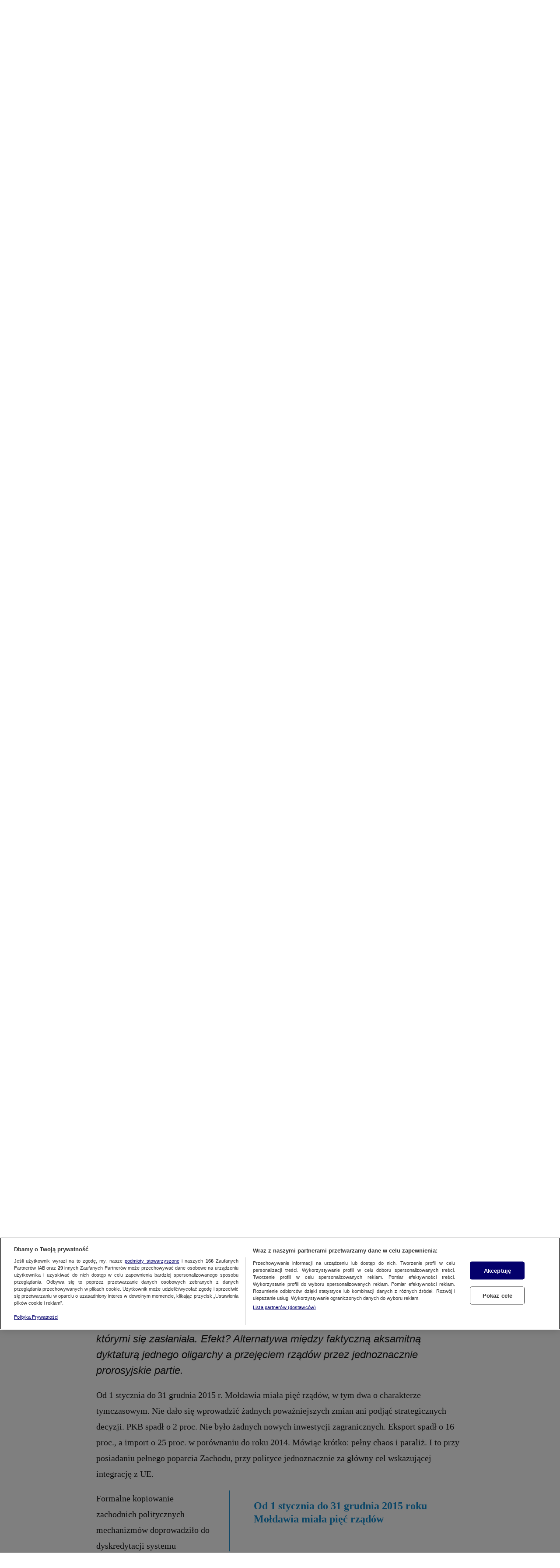

--- FILE ---
content_type: text/html
request_url: https://archiwum.tvn24.pl/magazyn-tvn24/25/tvn24.pl/magazyn-tvn24/kradziez-stulecia-i-vlad-wszechmogacy-jak-pod-flaga-ue-zrujnowac-panstwo,25,576.html
body_size: 19597
content:
<!doctype html>
<html lang="pl">

<!-- Mirrored from tvn24.pl/magazyn-tvn24/kradziez-stulecia-i-vlad-wszechmogacy-jak-pod-flaga-ue-zrujnowac-panstwo,25,576 by HTTrack Website Copier/3.x [XR&CO'2014], Tue, 30 May 2023 20:32:09 GMT -->
<!-- Added by HTTrack --><meta http-equiv="content-type" content="text/html;charset=UTF-8" /><!-- /Added by HTTrack -->
<head>
    <script src="https://cdn.cookielaw.org/scripttemplates/otSDKStub.js" data-document-language="true" type="text/javascript" charset="UTF-8"
        data-domain-script="1310db55-16a0-4029-aee5-9253581c6a12"></script><script type="text/javascript">
    const turnOnAdsTimeOut = 3000;
    const tcfEvent = 'tcfapiReady';
    const loadNuviEvent = 'loadnuvi';
    const initNuviScriptID = 'one-trust-nuvi-loading';

    const turnOnAds = () => {
        window.__tcfapi_ready = 1;
        window.dispatchEvent(new CustomEvent(tcfEvent));
    };

    const turnOnNuvi = () => {
        window.dispatchEvent(new CustomEvent(loadNuviEvent));
    };

    const handleTcfEvent = () => {
        window.removeEventListener(tcfEvent, handleTcfEvent);

        if (typeof startAdo !== 'undefined' && typeof uDevice !== 'undefined') {
            startAdo(uDevice);
        }
    };

    const handleLoadNuviEvent = () => {
        window.removeEventListener(loadNuviEvent, handleLoadNuviEvent);
        const initNuviScriptPlain = document.getElementById(initNuviScriptID);
        if (!initNuviScriptPlain) {
            return;
        }
        const initNuviScript = document.createElement(initNuviScriptPlain.tagName);

        initNuviScript.setAttribute("type", "text/javascript");
        initNuviScript.setAttribute("src", initNuviScriptPlain.getAttribute("src"));
        initNuviScript.setAttribute("crossorigin", initNuviScriptPlain.getAttribute("crossorigin") || "anonymous");
        initNuviScript.setAttribute("async", initNuviScriptPlain.getAttribute("async") || "true");

        document.body.appendChild(initNuviScript);
        document.body.removeChild(initNuviScriptPlain);
    };

    function OptanonWrapper() {
        if (typeof window !== 'undefined' && typeof window.__tcfapi_ready === 'undefined' && typeof window.__tcfapi === 'function') {
            __tcfapi('getTCData', 2, (tcData, success) => {
                turnOnNuvi();

                if (success && (tcData.eventStatus === 'useractioncomplete' || tcData.eventStatus === 'tcloaded')) {
                    turnOnAds();
                }
            }, []);
        }
    }

    window.addEventListener(tcfEvent, handleTcfEvent);
    window.addEventListener(loadNuviEvent, handleLoadNuviEvent);

    window.addEventListener("load", () => {
        if (typeof window.__tcfapi !== 'function') {
            setTimeout(() => {
                turnOnNuvi();
                turnOnAds();
            }, turnOnAdsTimeOut);
        }
    });
</script><title>Mołdawia. Jak pod flagą UE zrujnować państwo | Grzegorz Kuczyński, Magazyn TVN24</title><meta charset="UTF-8" /><meta name="description" content="Integracja z Europą i sięganie po zachodnie wzorce w rządzeniu – długo uchodziło to za niezawodną receptę na lepszą przyszłość w republikach byłego ZSRR..." /><meta name="viewport" content="width=device-width, initial-scale=1.0" /><meta name="apple-mobile-web-app-capable" content="yes" /><script>var ADO_MIDDLE_MODE_ON = false;</script><script type="text/javascript" src="https://tools.services.tvn.pl/nb.tvn.tools.js?1&amp;sid=0d3e7047"></script><link href='https://fonts.googleapis.com/css5e8d.css?family=Open+Sans&amp;subset=latin,latin-ext' rel='stylesheet' type='text/css'><link href='https://fonts.googleapis.com/css49bd.css?family=Libre+Baskerville:400,400italic&amp;subset=latin,latin-ext' rel='stylesheet' type='text/css'><link href='https://fonts.googleapis.com/cssd8b8.css?family=Oswald:400,300,700&amp;subset=latin,latin-ext' rel='stylesheet' type='text/css'><link href='https://fonts.googleapis.com/csse86a.css?family=Roboto:400,100,300,500,700,900&amp;subset=latin,latin-ext' rel='stylesheet' type='text/css'><link rel="stylesheet" type="text/css" href="https://archiwum.tvn24.pl/magazyn-tvn24/assets.tvn.pl/tvn24/css/38d5a5bc6b0.css?v=cc8dc5cb9b9401d6e0838f29a3433785" media="all"/><link rel="stylesheet" type="text/css" href="https://archiwum.tvn24.pl/magazyn-tvn24/assets.tvn.pl/tvn24/css/3bb40a7c6b0.css?v=cc8dc5cb9b9401d6e0838f29a3433785" media="all" /><link rel="stylesheet" type="text/css" href="https://archiwum.tvn24.pl/magazyn-tvn24/assets.tvn.pl/tvn24/css/dfe8a14c6b0.css?v=cc8dc5cb9b9401d6e0838f29a3433785" media="all" /><link rel="stylesheet" type="text/css" href="https://archiwum.tvn24.pl/magazyn-tvn24/assets.tvn.pl/tvn24/css/cbd6c01c6b0.css?v=cc8dc5cb9b9401d6e0838f29a3433785" media="all" /><link rel="stylesheet" type="text/css" href="https://archiwum.tvn24.pl/magazyn-tvn24/assets.tvn.pl/tvn24/css/f4ccfffc6b0.css?v=cc8dc5cb9b9401d6e0838f29a3433785" media="all" /><link rel="stylesheet" type="text/css" href="https://archiwum.tvn24.pl/magazyn-tvn24/assets.tvn.pl/tvn24/css/654da01c6b0.css?v=cc8dc5cb9b9401d6e0838f29a3433785" media="all" /><!--[if IE]><link rel="stylesheet" type="text/css" href="https://assets.tvn.pl/tvn24/css/d2afdef.css?v=cc8dc5cb9b9401d6e0838f29a3433785" media="all" /><![endif]--><!--[if IE 8]><link rel="stylesheet" type="text/css" href="https://assets.tvn.pl/tvn24/css/ccda109.css?v=cc8dc5cb9b9401d6e0838f29a3433785" media="all" /><![endif]--><!--[if IE 9]><link rel="stylesheet" type="text/css" href="https://assets.tvn.pl/tvn24/css/1c06db1.css?v=cc8dc5cb9b9401d6e0838f29a3433785" media="all" /><![endif]--><!--[if IE 7]><link rel="stylesheet" type="text/css" href="https://assets.tvn.pl/tvn24/css/f5d0fc0.css?v=cc8dc5cb9b9401d6e0838f29a3433785" media="all" /><![endif]--><script>
    var NTH_HIT = 5;
    Math.nrand = function() {
        var x1, x2, rad, y1;
        do {
            x1 = 2 * this.random() - 1;
            x2 = 2 * this.random() - 1;
            rad = x1 * x1 + x2 * x2;
        } while(rad >= 1 || rad == 0);
        var c = this.sqrt(-2 * Math.log(rad) / rad);
        return x1 * c;
    };
    if ((Math.nrand() + 2) < (NTH_HIT / 4)){
        (function () {
            if (window.BOOMR && window.BOOMR.version) {
                return;
            }
            var dom, doc, where, iframe = document.createElement("iframe"), win = window;

            function boomerangSaveLoadTime(e) {
                win.BOOMR_onload = (e && e.timeStamp) || new Date().getTime();
            }

            if (win.addEventListener) {
                win.addEventListener("load", boomerangSaveLoadTime, false);
            } else if (win.attachEvent) {
                win.attachEvent("onload", boomerangSaveLoadTime);
            }
            iframe.src = "javascript:void(0)";
            iframe.title = "";
            iframe.role = "presentation";
            (iframe.frameElement || iframe).style.cssText = "width:0;height:0;border:0;display:none";
            where = document.getElementsByTagName("script")[0];
            where.parentNode.insertBefore(iframe, where);
            try {
                doc = iframe.contentWindow.document;
            } catch (e) {
                dom = document.domain;
                iframe.src = "javascript:var d=document.open();d.domain='" + dom + "';void(0);";
                doc = iframe.contentWindow.document;
            }
            doc.open()._l = function () {
                var js = this.createElement("script");
                if (dom) {
                    this.domain = dom;
                }
                js.id = "boomr-if-as";
                js.src = "https://s.go-mpulse.net/boomerang/" +
                    "TYASU-FZGH4-6TXJ6-XHLMS-WU4GX";
                BOOMR_lstart = new Date().getTime();
                this.body.appendChild(js);
            };
            doc.write('<body onload="document._l();">');
            doc.close();
        })();
    }
</script><script type="text/javascript">
        var socialMediaDataRetrieverUrl = 'https://socialmedia-statistics.tvn24.pl/';
        var API_TVN24_URL = "https://api.tvn24.pl/";
    </script><!--[if lt IE 10]><script type='text/javascript' src='/js/polyfill.min.js'></script><![endif]--><script type="text/javascript" src="https://archiwum.tvn24.pl/magazyn-tvn24/assets.tvn.pl/tvn24/js/815dea0c6b0.js?v=cc8dc5cb9b9401d6e0838f29a3433785" ></script><script type="text/javascript" src="https://archiwum.tvn24.pl/magazyn-tvn24/assets.tvn.pl/tvn24/js/_compressed/jq1.11.2-mc6b0.js?v=cc8dc5cb9b9401d6e0838f29a3433785"></script><script type="text/javascript">
        var player5Enabled = false
    </script><!--[if lt IE 10]><script type="text/javascript" src="https://assets.tvn.pl/tvn24/js/6eb8217.js?v=cc8dc5cb9b9401d6e0838f29a3433785" ></script><![endif]--><script type="text/javascript" src="https://archiwum.tvn24.pl/magazyn-tvn24/assets.tvn.pl/tvn24/js/53d23d1c6b0.js?v=cc8dc5cb9b9401d6e0838f29a3433785" ></script><meta name="viewport" content="width=device-width, initial-scale=1.0" /><meta name="apple-mobile-web-app-capable" content="yes" /><script type="text/javascript" src="https://archiwum.tvn24.pl/magazyn-tvn24/assets.tvn.pl/tvn24/js/c7bf6adc6b0.js?v=cc8dc5cb9b9401d6e0838f29a3433785" ></script><meta property="fb:pages" content="50063176484" /><link rel="icon" type="image/ico" href="https://archiwum.tvn24.pl/magazyn-tvn24/assets.tvn.pl/tvn24/faviconc6b0.ico?v=cc8dc5cb9b9401d6e0838f29a3433785" /><link rel="apple-touch-icon" href="https://archiwum.tvn24.pl/magazyn-tvn24/assets.tvn.pl/tvn24/apple-touch-icon-57x57c6b0.png?v=cc8dc5cb9b9401d6e0838f29a3433785" /><link rel="apple-touch-icon" sizes="72x72" href="https://archiwum.tvn24.pl/magazyn-tvn24/assets.tvn.pl/tvn24/apple-touch-icon-72x72c6b0.png?v=cc8dc5cb9b9401d6e0838f29a3433785" /><link rel="apple-touch-icon" sizes="114x114" href="https://archiwum.tvn24.pl/magazyn-tvn24/assets.tvn.pl/tvn24/apple-touch-icon-114x114c6b0.png?v=cc8dc5cb9b9401d6e0838f29a3433785" /><link rel="apple-touch-icon" sizes="144x144" href="https://archiwum.tvn24.pl/magazyn-tvn24/assets.tvn.pl/tvn24/apple-touch-icon-144x144c6b0.png?v=cc8dc5cb9b9401d6e0838f29a3433785" /><link rel="search" type="application/opensearchdescription+xml" href="../szukaj/opensearch.html" title="Szukaj w TVN24" /><!--[if IE]><meta  http-equiv="X-UA-Compatible" content="chrome=1" /><![endif]--><link rel="canonical" href="kradziez-stulecia-i-vlad-wszechmogacy-jak-pod-flaga-ue-zrujnowac-panstwo%2c25%2c576.html" /><script type="application/ld+json">
    {"@context":"http:\/\/schema.org","@type":"NewsArticle","headline":"Kradzie\u017c stulecia i Vlad Wszechmog\u0105cy. Jak pod flag\u0105 UE zrujnowa\u0107 pa\u0144stwo","image":"https:\/\/s2-tvn24.cdntvn.pl\/apple-touch-icon-144x144.png","datePublished":"2016-02-06","dateModified":"2016-02-05 15:33:38","description":"","mainEntityOfPage":{"@type":"WebPage","@id":"https:\/\/tvn24.pl\/magazyn-tvn24\/kradziez-stulecia-i-vlad-wszechmogacy-jak-pod-flaga-ue-zrujnowac-panstwo,25,576"},"publisher":{"@type":"Organization","name":"TVN24","logo":{"@type":"ImageObject","name":"logo TVN24","width":"128px","height":"128px","url":"https:\/\/s7-tvn24.cdntvn.pl\/favicon.ico?1134"}},"author":{"@type":"Thing","name":"TVN24"}}
</script><link type="application/rss+xml" title="RSS Najważniejsze" href="../najwazniejsze.xml" /><script type="text/javascript" src="../stats7ba1.js?uaq562"></script><script>var getAdditionalParamsPix2 = function() {return{"ob":"576","at":"debate_item"}}</script><script type="text/javascript">PIX2_HITCOLLECTOR = "https://pix2.services.tvn.pl/";</script><script type="text/plain" class="optanon-category-C0002" src="https://pix2.services.tvn.pl/pix2.js" async></script><script type="text/plain" class="optanon-category-C0002">
    (function(i,s,o,g,r,a,m){i['GoogleAnalyticsObject']=r;i[r]=i[r]||function()
    { (i[r].q=i[r].q||[]).push(arguments)}
            ,i[r].l=1*new Date();a=s.createElement(o),
            m=s.getElementsByTagName(o)[0];a.async=1;a.src=g;m.parentNode.insertBefore(a,m)
    })(window,document,'script','https://www.google-analytics.com/analytics.js','ga');
    ga('create', 'UA-27264401-1', 'auto');
    ga('set', 'dimension1', (window.tvnLogin == 'yes') ? 'Yes' : 'No');
    if (typeof window.tvnUserHash !== 'undefined') {
        ga('set', 'dimension2', window.tvnUserHash);
    }
    ga('send', 'pageview');
</script><meta name="twitter:card" content="summary_large_image"><meta property="og:type" content=""/><meta property="og:url" content="https://www.tvn24.pl/magazyn-tvn24/kradziez-stulecia-i-vlad-wszechmogacy-jak-pod-flaga-ue-zrujnowac-panstwo,25,576"/><meta property="og:site_name" content="TVN24.pl"/><meta property="og:description" content="Integracja z Europą i sięganie po zachodnie wzorce w rządzeniu – długo uchodziło to za niezawodną receptę na lepszą przyszłość w republikach byłego ZSRR. M..." /><meta name="twitter:description" content="Integracja z Europą i sięganie po zachodnie wzorce w rządzeniu – długo uchodziło to za niezawodną receptę na lepszą przyszłość w republikach byłego ZSRR. Mołdawia udowadnia, że tak nie jest. Przez ..."><meta property="og:title" content="Kradzież stulecia i Vlad Wszechmogący. Jak pod flagą UE zrujnować państwo"/><meta name="twitter:title" content="Kradzież stulecia i Vlad Wszechmogący. Jak pod flagą UE zrujnować państwo"><meta property="og:image" content="https://assets.tvn.pl/tvn24/apple-touch-icon-144x144.png?v=cc8dc5cb9b9401d6e0838f29a3433785" /><meta property="twitter:image" content="https://assets.tvn.pl/tvn24/apple-touch-icon-144x144.png?v=cc8dc5cb9b9401d6e0838f29a3433785" /><meta name='twitter:url' content="https://www.tvn24.pl/magazyn-tvn24/kradziez-stulecia-i-vlad-wszechmogacy-jak-pod-flaga-ue-zrujnowac-panstwo,25,576" >
            
    
            
    <script type="text/plain" class="optanon-category-C0002">
        (function() {
            if (typeof getAdditionalParamsPix2 === 'function') {
                var pix2Params = getAdditionalParamsPix2();
                if (pix2Params && typeof pix2Params === 'object') {
                    pp_gemius_extraparameters.push('ob=' + pix2Params.ob);
                    pp_gemius_extraparameters.push('at=' + pix2Params.at);
                }
            }
        })();

    </script>

            <script type="text/plain" class="optanon-category-C0002">
            if (typeof pp_gemius_extraparameters !== 'undefined') {
                pp_gemius_extraparameters.push('traffic_category=kobieta,manager,mezczyzna')
            } else {
                var pp_gemius_extraparameters = ['traffic_category=kobieta,manager,mezczyzna'];
            }
        </script>
    
    
        <!-- gemiusTraffic / tvn24.pl_2.0/pozostale -->
        <script type="text/plain" class="optanon-category-C0002">
            <!--//--><![CDATA[//><!--
            var pp_gemius_identifier = 'ndpKVneqD_RT16LH_JwlOnZ2XqyNk3tG5MSYRajaFLr.V7';
            // lines below shouldn't be edited
            function gemius_pending(i) {
                window[i] = window[i] || function() {
                    var x = window[i + '_pdata'] = window[i + '_pdata'] || [];
                    x[x.length] = arguments;
                }
                ;
            }
            gemius_pending('gemius_hit');
            gemius_pending('gemius_event');
            gemius_pending('pp_gemius_hit');
            gemius_pending('pp_gemius_event');
            function gtrafficCallback() {
                const limit = 50;
                let attempt = 0;
                const callback = function etParam(et, hsrc) {
                    let substitution = et === 'view' ? 'action' : et;
                    return hsrc === 3 ? substitution : et;
                };

                const interval = setInterval(() => {
                    attempt += 1;

                    if (typeof window.gemius_hcconn !== 'undefined'
                        && typeof window.gemius_hcconn.internal_hit === 'function'
                        && !(typeof window.gemius_hcconn.internal_hit_origin === 'function')
                    ) {
                        window.gemius_hcconn.internal_hit_origin = window.gemius_hcconn.internal_hit;
                        window.gemius_hcconn.internal_hit = function(allowaddscript, vers, id, evid, et, hsrc, sonar, extra) {
                            window.gemius_hcconn.internal_hit_origin(allowaddscript, vers, id, evid, callback(et, hsrc), hsrc, sonar, extra);
                        };
                        clearInterval(interval);
                    }

                    if (attempt > limit) clearInterval(interval);
                }, 200);
            }
            (function(d, t, f) {
                    try {
                        var s = d.getElementsByTagName(t)[0]
                            , l = 'https' + ((false == 'kradziez-stulecia-i-vlad-wszechmogacy-jak-pod-flaga-ue-zrujnowac-panstwo%2c25%2c576.html') ? 's' : '');
                        var add = function(ohost, clb, f) {
                            var gt = d.createElement(t)
                                , h = (ohost ? (window.TVNTools && window.TVNTools.altGTrafficUrl ? window.TVNTools.altGTrafficUrl : f) : "tvn.hit.gemius.pl/xgemius.js");
                            gt.setAttribute('async', 'async');
                            gt.setAttribute('defer', 'defer');
                            gt.src = l + '://' + h;
                            s.parentNode.insertBefore(gt, s);
                            if (clb && gt.addEventListener)
                                gt.addEventListener('error', clb, false);
                            else if (clb && gt.attachEvent)
                                gt.attachEvent('onerror', clb);
                        };
                        gtrafficCallback();
                        add(0, function() {
                            add(1, undefined, f);
                        }, f);
                    } catch (e) {}
                }
            )(document, 'script', 'scontent.services.tvn.pl/sweqevub.html');
            //--><!]]>
        </script>

        
    <script type="text/javascript">
    <!--//--><![CDATA[//><!--
    window['gemiusStream'] = window['gemiusStream'] || {};
    function gemius_stream_pending(i) {
        window['gemiusStream'][i] = window['gemiusStream'][i] || function() {
            var x = window['gemius_stream_data'] = window['gemius_stream_data'] || [];
            x[x.length] = [i, arguments];
        }
        ;
    }
    gemius_stream_pending('newStream');
    gemius_stream_pending('event');
    gemius_stream_pending('closeStream');
    (function(d, t, f) {
            try {
                var gt = d.createElement(t)
                    , s = d.getElementsByTagName(t)[0]
                    , l = 'https' + ((false == 'kradziez-stulecia-i-vlad-wszechmogacy-jak-pod-flaga-ue-zrujnowac-panstwo%2c25%2c576.html') ? 's' : '');
                var add = function(ohost, clb, f) {
                    var gt = d.createElement(t)
                        , h = (ohost ? (window.TVNTools && window.TVNTools.altGStreamUrl ? window.TVNTools.altGStreamUrl : f) : "tvn.hit.gemius.pl/gstream.js");
                    gt.setAttribute('async', 'async');
                    gt.setAttribute('defer', 'defer');
                    gt.src = l + '://' + h;
                    s.parentNode.insertBefore(gt, s);
                    if (clb && gt.addEventListener)
                        gt.addEventListener('error', clb, false);
                    else if (clb && gt.attachEvent)
                        gt.attachEvent('onerror', clb);
                };
                add(0, function() {
                    add(1, undefined, f);
                }, f);
            } catch (e) {}
        }
    )(document, 'script', 'scontent.services.tvn.pl/gstream.html');
    //--><!]]>
</script>
    <meta name="s-time" content="1685478644"/>
    <script type="text/javascript">
    var BCPLAYER = {
        flash : { id : '3562771383001', key : 'AQ~~,AAAClua6YGE~,QKJ3KTNowSpiHK3DSWlxRDslpD85Q-DI'},
        html5 : { id : '3091509501001', key : 'AQ~~,AAAClua6YGE~,QKJ3KTNowSrk7nqOcXD7GfyESHARA3CG'},
        flash_share : { id : '3562771383001', key : 'AQ~~,AAAClua6YGE~,QKJ3KTNowSpiHK3DSWlxRDslpD85Q-DI'},
        flash_embed : { id : '3562771390001', key : 'AQ~~,AAAClua6YGE~,QKJ3KTNowSrXSisY1CO3KzqYvbkjmSwi'},
        flash_share_embed : { id : '3562771390001', key : 'AQ~~,AAAClua6YGE~,QKJ3KTNowSrXSisY1CO3KzqYvbkjmSwi'}
    };
    </script>
        <script type="text/javascript">
        var noapusrs = ["49972313637303539","2826232363735333631","3313232363032393839","1136332303037353934","0137232383130303633"];
    </script>
        
    <script>
        DISABLE_ADBLOCK_DETECTION = true;
    </script>

        <script type="text/javascript" src="https://archiwum.tvn24.pl/magazyn-tvn24/assets.tvn.pl/tvn24/js/_compressed/debaty-weekendc6b0.js?v=cc8dc5cb9b9401d6e0838f29a3433785"></script>
    <!-- Global site tag (gtag.js) - Google Ads: 754289576 -->
    <script type="text/plain" class="optanon-category-C0002" async src="https://www.googletagmanager.com/gtag/js?id=AW-754289576"></script>
    <script>
      window.dataLayer = window.dataLayer || [];
      function gtag(){dataLayer.push(arguments);}
      gtag('js', new Date());

      gtag('config', 'AW-754289576');
    </script>

    <script>
      gtag('event', 'page_view', {
        'send_to': 'AW-754289576',
        'user_id': ''
      });
    </script>
                        <script type="text/javascript">
            var IDENTIFIER = 'nA6Vf4yhESnhexzx3jpPFKdCj55U2ycgRvrLFgpzCuj.27';
            var HITCOLLECTOR = "https://tvn.hit.gemius.pl/";
            var MUX_KEY = 'skje5d036u0d9enu30pst9gup';
            var MUX_SAMPLE_RATE = '1';
        </script>
        <script type="text/javascript" async src="https://assets.pinterest.com
/js/pinit.js"></script>
    
    

    <script>
        (function (d, s, id) {
            var js, fjs = d.getElementsByTagName(s)[0];
            if (d.getElementById(id)) return;
            js = d.createElement(s);
            js.id = id;
            js.src = "https://connect.facebook.net/pl_PL/sdk.js#xfbml=1&version=v2.3";
            fjs.parentNode.insertBefore(js, fjs);
        }(document, 'script', 'facebook-jssdk'));

        $(window).load(function () {

            let isYearSummary = 0;
            let summaryYear = isYearSummary ? 0 : null;
            window['weekend'] = new Weekend({
                gemiusId: "dwObuY72ZILiJql89wkibfU3HdvFcsbHiinSWd_3GNf.G7",
                isSummary: false,
                isYearSummary: isYearSummary,
                summaryYear: summaryYear,
                autoPlay: typeof disableAutoPlayCookie === 'function' && !disableAutoPlayCookie()
            });
            window['weekend'].init();

                        var activeTitle = $('#weekend-item-576.active');
            if (activeTitle.length) {
                $("html, body").animate({
                    scrollTop: window['weekend'].getTopWithHeaderAndPhoto(activeTitle)
                }, 400);

                if (isYearSummary) {
                    window['weekend'].addSummaryYearHover(activeTitle);
                }
            }
                    });
    </script>
    <script type="text/javascript" src="https://tvn.hit.gemius.pl/gplayer.js"></script>
</head>
<body id="tvn24" class=" debate-25 class-debata25 font-style1
         " >

<script type="text/javascript">
    var IDENTIFIER = 'nA6Vf4yhESnhexzx3jpPFKdCj55U2ycgRvrLFgpzCuj.27';
    var HITCOLLECTOR = "https://tvn.hit.gemius.pl/";
    var SLEEPBOARD = '';
</script>

<noscript><img src="https://pix2.services.tvn.pl/_pix2/ns-view/pix5168.gif?h=www.tvn24.pl&amp;p=%2Fmagazyn-tvn24%2Fkradziez-stulecia-i-vlad-wszechmogacy-jak-pod-flaga-ue-zrujnowac-panstwo%2C25%2C576" /></noscript>



<script type="text/javascript">
    /*[SD:129,372]*/
    if (typeof navigator.platform !== 'undefined' && navigator.platform.match(/.*ipad.*/i)) {
        var bd = document.getElementsByTagName('body')[0];
        bd.className = (bd.className ? bd.className+' ': '') + 'noanimation';
        var dev = navigator.platform.match(/.*(ipad|ipod|iphone).*/i);
        if (dev && typeof dev !== 'undefined' && typeof dev[1] !== 'undefined') {
            bd.className += ' '+dev[1];
        }
    }
    window.pshchn_right_module_day_information = "1bd10776fd68603df1f5d1df7b1f2f05";
window.pshchn_urgent_standard = "c69919d6a3f5b6b17327cee2f3e73904";
window.pshchn_urgent_sport = "a3683fec8ee532cac22d6ef6b4975803";
window.pshchn_urgent_strip = "494b37f8315751ba68e5ad8c806f7acd";

    </script><div class="gemius-map"><div class="gemius-link-area"><div class="loader hide"><svg width="100%" height="100%" xmlns="https://www.w3.org/2000/svg" viewBox="0 0 100 100" preserveAspectRatio="xMidYMid" class="uil-pie"><rect x="0" y="0" width="100" height="100" fill="none" class="bk"></rect><path d="M0 50A50 50 0 0 1 50 0L50 50L0 50" fill="#E63E55" opacity="0.85"><animateTransform attributeName="transform" type="rotate" from="0 50 50" to="360 50 50" dur="0.8s" repeatCount="indefinite"></animateTransform></path><path d="M50 0A50 50 0 0 1 100 50L50 50L50 0" fill="#19C1AA" opacity="0.85"><animateTransform attributeName="transform" type="rotate" from="0 50 50" to="360 50 50" dur="1.6s" repeatCount="indefinite"></animateTransform></path><path d="M100 50A50 50 0 0 1 50 100L50 50L100 50" fill="#3EE655" opacity="0.85"><animateTransform attributeName="transform" type="rotate" from="0 50 50" to="360 50 50" dur="2.4s" repeatCount="indefinite"></animateTransform></path><path d="M50 100A50 50 0 0 1 0 50L50 50L50 100" fill="#19AAC1" opacity="0.85"><animateTransform attributeName="transform" type="rotate" from="0 50 50" to="360 50 50" dur="3.2s" repeatCount="indefinite"></animateTransform></path></svg></div><div id="scrollr-body"
         class="main-container weekend-container"
         data-href="https://tvn24.pl/magazyn-tvn24/6-7-lutego,25"><div class="pre-nav"><div class="main-on-top-holder"><!-- (c)AdOcean 2003-2011, TVN_online.K_TVN_24.Komputery.Reszta_Podstron.Reszta_Podstron_On_Top --><div class="adoHide adoSlv OnTop"
                ><div id="adoceantvntclejoigon"></div></div><!-- (c)AdOcean 2003-2011, TVN_online.K_TVN_24.Komputery.Reszta_Podstron.Reszta_Podstron_Pasek_pod_nawigacja --><div class="adoHide adoSlv Pasekpodnawigacja"
                ><div id="adoceantvnkfqhdwfudy"></div></div></div></div><nav class="main-header"><ul class="shareContainerList"><li class="facebook"><button  class="share-button share-facebook-button"
             data-share-url="https://tvn24.pl/magazyn-tvn24/6-7-lutego,25"
             data-share-facebook="true"
             data-share-text="facebook"
             data-share-type="tvn24_debate"
                            data-article-type="default"
                         data-share-id="25"></button><span class="count"></span></li><li class="twitter"><button  class="share-button share-twitter-button"
             data-share-url="https://tvn24.pl/magazyn-tvn24/6-7-lutego,25"
             data-share-twitter="true"
             data-share-text="twitter"
             data-share-type="tvn24_debate"
             data-share-id="25"
                              data-article-type="default"
                                          data-share-title="MAGAZYN TVN24"></button></li></ul><div class="text-wrapper"><h1 class="logo"><a title="Przejdź na stronę TVN24" href="https://tvn24.pl/"><img alt="logotyp tvn24" src="https://archiwum.tvn24.pl/magazyn-tvn24/assets.tvn.pl/tvn24/img/debaty/weekend/logo_tvn24_v2c6b0.png?v=cc8dc5cb9b9401d6e0838f29a3433785"></a></h1><h2 class="section-title"><a title="MAGAZYN TVN24">MAGAZYN TVN24</a></h2><div class="btn-custom-show collapse"></div></div><div class="debate-dropdown"><div class="wrapper"><p class="topic">Lista tematów</p><div class="list-wrapper"><ul class="list-topic"><li class="style1"><span class="nr">1</span><div class="link-wrapper"><a data-title-id="583" href="500-zl-na-dziecko-tak-to-sie-robi-w-europie%2c25%2c583.html"><span class="author">Daniel Gryt</span>
                                    500 zł na dziecko. Tak to się robi w Europie
                                </a></div></li><li class="style2"><span class="nr">2</span><div class="link-wrapper"><a data-title-id="579" href="ostatnia-wyprawa-dzentelmenow-zdjecia-wydobyte-z-lodu-po-100-latach%2c25%2c579.html"><span class="author">Maciej Kucharczyk</span>
                                    Ostatnia wyprawa dżentelmenów. Zdjęcia wydobyte z lodu po 100 latach
                                </a></div></li><li class="style1"><span class="nr">3</span><div class="link-wrapper"><a data-title-id="577" href="angie-kerber-budzi-drzemiacego-giganta%2c25%2c577.html"><span class="author">Rafał Kazimierczak</span>
                                    Angie Kerber budzi drzemiącego giganta
                                </a></div></li><li class="style7"><span class="nr">4</span><div class="link-wrapper"><a data-title-id="571" href="abc-sen-o-potedze-krajow-trzech-morz%2c25%2c571.html"><span class="author">Adam Sobolewski</span>
                                    ABC. Sen o potędze krajów trzech mórz
                                </a></div></li><li class="style5"><span class="nr">5</span><div class="link-wrapper"><a data-title-id="584" href="gajos-nie-mysli-o-zejsciu-ze-sceny-nie-umialbym-robic-niczego-innego%2c25%2c584.html"><span class="author">Ewelina Woźnica</span>
                                    Gajos nie myśli o zejściu ze sceny. &quot;Nie umiałbym robić niczego innego&quot;
                                </a></div></li><li class="style1"><span class="nr">6</span><div class="link-wrapper"><a data-title-id="590" href="dramat-dla-polakow-na-wyspach-i-cios-dla-calej-europy-taki-bedzie-brexit%2c25%2c590.html"><span class="author">Jacek Stawiski</span>
                                    Dramat dla Polaków na Wyspach i cios dla całej Europy. Taki będzie Brexit
                                </a></div></li><li class="style6"><span class="nr">7</span><div class="link-wrapper"><a data-title-id="576" href="kradziez-stulecia-i-vlad-wszechmogacy-jak-pod-flaga-ue-zrujnowac-panstwo%2c25%2c576.html"><span class="author">Grzegorz Kuczyński</span>
                                    Kradzież stulecia i Vlad Wszechmogący. Jak pod flagą UE zrujnować państwo
                                </a></div></li><li class="style1"><span class="nr">8</span><div class="link-wrapper"><a data-title-id="588" href="z-polskiego-kuwejtu-jezdza-do-hiszpanii-za-300-zl%2c25%2c588.html"><span class="author">Bartosz Żurawicz</span>
                                    Z &quot;polskiego Kuwejtu&quot; jeżdżą do Hiszpanii za 300 zł
                                </a></div></li><li class="style4"><span class="nr">9</span><div class="link-wrapper"><a data-title-id="581" href="bede-cie-chronil-lepiej-niz-wlasne-oczy-namietnosc-ktora-zgubila-gangstera%2c25%2c581.html"><span class="author">Katarzyna Guzik</span>
                                    &quot;Będę cię chronił lepiej niż własne oczy&quot;. Namiętność, która zgubiła gangstera
                                </a></div></li><li class="style2"><span class="nr">10</span><div class="link-wrapper"><a data-title-id="570" href="tej-bzdziagwy-i-szczuny-witajcie-w-pyrlandii%2c25%2c570.html"><span class="author">Filip Czekała</span>
                                    Tej, bździągwy i szczuny! Witajcie w Pyrlandii
                                </a></div></li><li class="style6"><span class="nr">11</span><div class="link-wrapper"><a data-title-id="572" href="to-z-nimi-na-euro-zagramy-o-wszystko%2c25%2c572.html"><span class="author">Marcin Iwankiewicz</span>
                                    To z nimi na Euro zagramy &quot;o wszystko&quot;
                                </a></div></li></ul></div><button class="btn-show collapse"><span class="ico"></span>Zwiń</button></div></div><div class="clear"></div></nav><section class=" weekend-singleitem style1 three-thirds title-first item-1"
         id="weekend-item-583"
         data-title-id="583"
         data-title="500 zł na dziecko. Tak to się robi w Europie"
         data-href="https://tvn24.pl/magazyn-tvn24/500-zl-na-dziecko-tak-to-sie-robi-w-europie,25,583"><a class="photo-item" href="500-zl-na-dziecko-tak-to-sie-robi-w-europie%2c25%2c5836729.html?debateSlug=magazyn-tvn24" title="500 zł na dziecko. Tak to się robi w Europie"
                            style="background-image: url('../../../cdn/r-scale-e0.dcs.redcdn.pl/scale/o2/tvn/web-content/m/p1/i/f18a6d1cde4b205199de8729a6637b42/2f53ee93-5447-4bc6-b66d-9bd3132345a5f31e.jpg?type=1&amp;srcmode=3&amp;srcx=0/1&amp;srcy=0/1&amp;srcw=1920&amp;srch=1080&amp;dstw=1920&amp;dsth=1080&amp;quality=80');"
            ><img src="../../../cdn/r-scale-e0.dcs.redcdn.pl/scale/o2/tvn/web-content/m/p1/i/f18a6d1cde4b205199de8729a6637b42/2f53ee93-5447-4bc6-b66d-9bd3132345a5f31e.jpg?type=1&amp;srcmode=3&amp;srcx=0/1&amp;srcy=0/1&amp;srcw=1920&amp;srch=1080&amp;dstw=1920&amp;dsth=1080&amp;quality=80"><div class="item-wrapper"><div class="text-wrapper"><div><div class="logo"><img alt="logotyp tvn24" src="https://archiwum.tvn24.pl/magazyn-tvn24/assets.tvn.pl/tvn24/img/debaty/weekend/logo_tvn24_v2c6b0.png?v=cc8dc5cb9b9401d6e0838f29a3433785"></div><p class="name">Magazyn TVN24</p><p span class="mag-author">Daniel Gryt</p><h3 class="module-title" data-title="583">500 zł na dziecko. Tak to się robi w Europie</h3><p class="lead"><span class="tag-link">Zobacz</span></p><button class="btn-scroll"></button></div></div></div></a><p class="photo-subtitle">
                    Tytuł: weekedn0-500-nowe.jpg
                                                Źródło: Shutterstock
            </p><div class="debate-content"></div></section><!-- (c)AdOcean 2003-2011, TVN_online.K_TVN_24.Komputery.Reszta_Podstron.Reszta_Podstron_Panel_pod_1_artykulem --><div class="adoHide adoSlv Panelpod1artykulem"
                ><div id="adoceantvnqdclmlskyi"></div></div><section class="weekend-singleitem style2 three-thirds item-2"
         id="weekend-item-579"
         data-title-id="579"
         data-title="Ostatnia wyprawa dżentelmenów. Zdjęcia wydobyte z lodu po 100 latach"
         data-href="https://tvn24.pl/magazyn-tvn24/ostatnia-wyprawa-dzentelmenow-zdjecia-wydobyte-z-lodu-po-100-latach,25,579"><a class="photo-item" href="ostatnia-wyprawa-dzentelmenow-zdjecia-wydobyte-z-lodu-po-100-latach%2c25%2c579.html" title="Ostatnia wyprawa dżentelmenów. Zdjęcia wydobyte z lodu po 100 latach"
                    style="background-image: url('../../../cdn/r-scale-20.dcs.redcdn.pl/scale/o2/tvn/web-content/m/p1/i/f18a6d1cde4b205199de8729a6637b42/86b6e2c2-ab18-47c5-800c-01f93c8a8971f31e.jpg?type=1&amp;srcmode=3&amp;srcx=0/1&amp;srcy=0/1&amp;srcw=1920&amp;srch=1080&amp;dstw=1920&amp;dsth=1080&amp;quality=80');"
        ><img src="../../../cdn/r-scale-20.dcs.redcdn.pl/scale/o2/tvn/web-content/m/p1/i/f18a6d1cde4b205199de8729a6637b42/86b6e2c2-ab18-47c5-800c-01f93c8a8971f31e.jpg?type=1&amp;srcmode=3&amp;srcx=0/1&amp;srcy=0/1&amp;srcw=1920&amp;srch=1080&amp;dstw=1920&amp;dsth=1080&amp;quality=80"><div class="item-wrapper"><div class="text-wrapper"><p class="subtitle">
                    Maciej Kucharczyk
                </p><h3 class="section-title" data-title="579"><span class="tag-link">Zobacz</span><span class="text">Ostatnia wyprawa dżentelmenów. Zdjęcia wydobyte z lodu po 100 latach</span></h3><div class="tag-link-special"><span>Czytaj artykuł</span></div></div></div></a><p class="photo-subtitle">
                    Tytuł: Ostatnia wyprawa dżentelmenów
                                                Źródło: Royal Geographical Society
            </p><div class="debate-content"></div></section><section class="weekend-singleitem style1 three-thirds item-3"
         id="weekend-item-577"
         data-title-id="577"
         data-title="Angie Kerber budzi drzemiącego giganta"
         data-href="https://tvn24.pl/magazyn-tvn24/angie-kerber-budzi-drzemiacego-giganta,25,577"><a class="photo-item" href="angie-kerber-budzi-drzemiacego-giganta%2c25%2c577.html" title="Angie Kerber budzi drzemiącego giganta"
        ><div class="item-wrapper"><div class="text-wrapper"><p class="subtitle">
                    Rafał Kazimierczak
                </p><h3 class="section-title" data-title="577"><span class="tag-link">Zobacz</span><span class="text">Angie Kerber budzi drzemiącego giganta</span></h3><div class="tag-link-special"><span>Czytaj artykuł</span></div></div></div></a><div class="debate-content"></div></section><!-- (c)AdOcean 2003-2011, TVN_online.K_TVN_24.Komputery.Reszta_Podstron.Reszta_Podstron_Panel_pod_3_artykulem --><div class="adoHide adoSlv Panelpod3artykulem"
                ><div id="adoceantvnnejrpimpid"></div></div><section class="weekend-singleitem style7 three-thirds item-4"
         id="weekend-item-571"
         data-title-id="571"
         data-title="ABC. Sen o potędze krajów trzech mórz"
         data-href="https://tvn24.pl/magazyn-tvn24/abc-sen-o-potedze-krajow-trzech-morz,25,571"><a class="photo-item" href="abc-sen-o-potedze-krajow-trzech-morz%2c25%2c571.html" title="ABC. Sen o potędze krajów trzech mórz"
        ><div class="item-wrapper"><div class="text-wrapper"><p class="subtitle">
                    Adam Sobolewski
                </p><h3 class="section-title" data-title="571"><span class="tag-link">Zobacz</span><span class="text">ABC. Sen o potędze krajów trzech mórz</span></h3><div class="tag-link-special"><span>Czytaj artykuł</span></div></div></div></a><div class="debate-content"></div></section><section class="weekend-singleitem style5 three-thirds item-5"
         id="weekend-item-584"
         data-title-id="584"
         data-title="Gajos nie myśli o zejściu ze sceny. &quot;Nie umiałbym robić niczego innego&quot;"
         data-href="https://tvn24.pl/magazyn-tvn24/gajos-nie-mysli-o-zejsciu-ze-sceny-nie-umialbym-robic-niczego-innego,25,584"><a class="photo-item" href="gajos-nie-mysli-o-zejsciu-ze-sceny-nie-umialbym-robic-niczego-innego%2c25%2c584.html" title="Gajos nie myśli o zejściu ze sceny. &quot;Nie umiałbym robić niczego innego&quot;"
                    style="background-image: url('../../../cdn/r-scale-40.dcs.redcdn.pl/scale/o2/tvn/web-content/m/p1/i/f18a6d1cde4b205199de8729a6637b42/da33d9aa-5764-4021-bc06-2ea5a1101c4ef31e.jpg?type=1&amp;srcmode=3&amp;srcx=0/1&amp;srcy=0/1&amp;srcw=1920&amp;srch=1080&amp;dstw=1920&amp;dsth=1080&amp;quality=80');"
        ><img src="../../../cdn/r-scale-40.dcs.redcdn.pl/scale/o2/tvn/web-content/m/p1/i/f18a6d1cde4b205199de8729a6637b42/da33d9aa-5764-4021-bc06-2ea5a1101c4ef31e.jpg?type=1&amp;srcmode=3&amp;srcx=0/1&amp;srcy=0/1&amp;srcw=1920&amp;srch=1080&amp;dstw=1920&amp;dsth=1080&amp;quality=80"><div class="item-wrapper"><div class="text-wrapper"><p class="subtitle">
                    Ewelina Woźnica
                </p><h3 class="section-title" data-title="584"><span class="tag-link">Zobacz</span><span class="text">Gajos nie myśli o zejściu ze sceny. &quot;Nie umiałbym robić niczego innego&quot;</span></h3><div class="tag-link-special"><span>Czytaj artykuł</span></div></div></div></a><p class="photo-subtitle">
                    Tytuł: weekend-gajos-1.jpg
                                                Źródło: tvn24
            </p><div class="debate-content"></div></section><!-- (c)AdOcean 2003-2011, TVN_online.K_TVN_24.Komputery.Reszta_Podstron.Reszta_Podstron_Panel_pod_5_artykulem --><div class="adoHide adoSlv Panelpod5artykulem"
                ><div id="adoceantvnlcmpbrrkax"></div></div><section class="weekend-singleitem style1 three-thirds item-6"
         id="weekend-item-590"
         data-title-id="590"
         data-title="Dramat dla Polaków na Wyspach i cios dla całej Europy. Taki będzie Brexit"
         data-href="https://tvn24.pl/magazyn-tvn24/dramat-dla-polakow-na-wyspach-i-cios-dla-calej-europy-taki-bedzie-brexit,25,590"><a class="photo-item" href="dramat-dla-polakow-na-wyspach-i-cios-dla-calej-europy-taki-bedzie-brexit%2c25%2c590.html" title="Dramat dla Polaków na Wyspach i cios dla całej Europy. Taki będzie Brexit"
                    style="background-image: url('../../../cdn/r-scale-c0.dcs.redcdn.pl/scale/o2/tvn/web-content/m/p1/i/f18a6d1cde4b205199de8729a6637b42/90e95c7a-7025-4b59-9a59-8c85ecf760c5f31e.jpg?type=1&amp;srcmode=3&amp;srcx=0/1&amp;srcy=0/1&amp;srcw=1920&amp;srch=1080&amp;dstw=1920&amp;dsth=1080&amp;quality=80');"
        ><img src="../../../cdn/r-scale-c0.dcs.redcdn.pl/scale/o2/tvn/web-content/m/p1/i/f18a6d1cde4b205199de8729a6637b42/90e95c7a-7025-4b59-9a59-8c85ecf760c5f31e.jpg?type=1&amp;srcmode=3&amp;srcx=0/1&amp;srcy=0/1&amp;srcw=1920&amp;srch=1080&amp;dstw=1920&amp;dsth=1080&amp;quality=80"><div class="item-wrapper"><div class="text-wrapper"><p class="subtitle">
                    Jacek Stawiski
                </p><h3 class="section-title" data-title="590"><span class="tag-link">Zobacz</span><span class="text">Dramat dla Polaków na Wyspach i cios dla całej Europy. Taki będzie Brexit</span></h3><div class="tag-link-special"><span>Czytaj artykuł</span></div></div></div></a><p class="photo-subtitle">
                    Tytuł: weekend-londyn2.jpg
                                                Źródło: Shutterstock
            </p><div class="debate-content"></div></section><section class="weekend-singleitem style6 three-thirds active loaded item-7"
         id="weekend-item-576"
         data-title-id="576"
         data-title="Kradzież stulecia i Vlad Wszechmogący. Jak pod flagą UE zrujnować państwo"
         data-href="https://tvn24.pl/magazyn-tvn24/kradziez-stulecia-i-vlad-wszechmogacy-jak-pod-flaga-ue-zrujnowac-panstwo,25,576"><a class="photo-item" href="kradziez-stulecia-i-vlad-wszechmogacy-jak-pod-flaga-ue-zrujnowac-panstwo%2c25%2c576.html" title="Kradzież stulecia i Vlad Wszechmogący. Jak pod flagą UE zrujnować państwo"
        ><div class="item-wrapper"><div class="text-wrapper"><p class="subtitle">
                    Grzegorz Kuczyński
                </p><h3 class="section-title" data-title="576"><span class="tag-link">Zobacz</span><span class="text">Kradzież stulecia i Vlad Wszechmogący. Jak pod flagą UE zrujnować państwo</span></h3><div class="tag-link-special"><span>Czytaj artykuł</span></div></div></div></a><div class="debate-content"><div class="title-on-top-holder"><!-- (c)AdOcean 2003-2012, TVN_online.K_TVN_24.Komputery.On_Top --><div class="adoHide adoSlv OnTop" data-id=""><div id=""></div></div><!-- (c)AdOcean 2003-2012, TVN_online.K_TVN_24.Komputery.Pasek_pod_nawigacja --><div class="adoHide adoSlv Pasekpodnawigacja" data-id=""><div id=""></div></div></div><article data-nav="nav-0" data-top="show" id="chapter-8"
             class="module type-article"     
             data-anchor-target=".module + .module"
             data-top-bottom="100" data-bottom-top="100"
                            data-article-id="616806"
            ><div class="bg-wrapper"><div class="content"><div class="side-info"><p class="author">
                Podziel się
            </p><ul class="shareContainerList" data-id="debateItem_576" data-url="https://tvn24.pl/magazyn-tvn24/kradziez-stulecia-i-vlad-wszechmogacy-jak-pod-flaga-ue-zrujnowac-panstwo,25,576"><li class="facebook"><button  class="share-button share-facebook-button"
             data-share-url="https://tvn24.pl/magazyn-tvn24/kradziez-stulecia-i-vlad-wszechmogacy-jak-pod-flaga-ue-zrujnowac-panstwo,25,576"
             data-share-facebook="true"
             data-share-text="facebook"
             data-share-type="debate_item"
                            data-article-type="default"
                         data-share-id="576"></button><span class="count"></span></li><li class="twitter"><button  class="share-button share-twitter-button"
             data-share-url="https://tvn24.pl/magazyn-tvn24/kradziez-stulecia-i-vlad-wszechmogacy-jak-pod-flaga-ue-zrujnowac-panstwo,25,576"
             data-share-twitter="true"
             data-share-text="twitter"
             data-share-type="debate_item"
             data-share-id="576"
                              data-article-type="default"
                                          data-share-title="Kradzież stulecia i Vlad Wsze..."></button></li></ul></div><p class="lead">
                Integracja z Europą i sięganie po zachodnie wzorce w rządzeniu – długo uchodziło to za niezawodną receptę na lepszą przyszłość w republikach byłego ZSRR. Mołdawia udowadnia, że tak nie jest. Przez siedem lat koalicja oficjalnie dążąca do integracji z UE zdołała kompletnie skompromitować siebie i slogany, którymi się zasłaniała. Efekt? Alternatywa między faktyczną aksamitną dyktaturą jednego oligarchy a przejęciem rządów przez jednoznacznie prorosyjskie partie.
            </p><p class="WordSection1">Od 1 stycznia do 31 grudnia 2015 r. Mołdawia miała pięć rządów, w tym dwa o charakterze tymczasowym. Nie dało się wprowadzić żadnych poważniejszych zmian ani podjąć strategicznych decyzji. PKB spadł o 2 proc. Nie było żadnych nowych inwestycji zagranicznych. Eksport spadł o 16 proc., a import o 25 proc. w porównaniu do roku 2014. Mówiąc krótko: pełny chaos i paraliż. I to przy posiadaniu pełnego poparcia Zachodu, przy polityce jednoznacznie za główny cel wskazującej integrację z UE.</p><blockquote class="relatedObject customBlockquote align-right"><p><!-- innerText_customBlockquote:begin --></p><div class="quoteContent"><p>Od 1 stycznia do 31 grudnia 2015 roku Mołdawia miała pięć rządów</p></div><p><span class="quoteAuthor"><br /></span></p><p><!-- innerText_customBlockquote:end --></p></blockquote><p>Formalne kopiowanie zachodnich politycznych mechanizmów doprowadziło do dyskredytacji systemu politycznego. A przecież Mołdawia była początkowo w dużo lepszym położeniu niż np. Ukraina czy Białoruś. Składały się na to sąsiedztwo z historycznie, językowo i kulturowo bliską Rumunią – świeżo upieczonym członkiem UE, silne proeuropejskie nastroje elit i zwykłych ludzi, znajomość życia w Unii setek tysięcy mołdawskich gastarbeiterów. Przy tym wszystkim dużo mniejsze znaczenie miały konflikt w Naddniestrzu i duża liczba zarobkowych migrantów w Rosji.</p><h2><strong>Liberałowie, demokraci</strong></h2><p><strong></strong></p><p>Wszystko zaczęło się wiosną 2009 r., gdy fala demonstracji zmiotła rządy komunistów, oddając władzę w ręce koalicji partii deklarujących dążenie do członkostwa w UE. Problem w tym, że Sojusz na rzecz Integracji z Europą (Eurosojuszu) bardzo szybko zaczął traktować państwo jako łup do podziału. Jedna partia wzięła prokuraturę, inna MSW, jeszcze inna dyplomację. Podzielono się też mediami. W efekcie przez siedem lat rządów sił proeuropejskich nie zmieniło się niemal nic. Polityka nadal pozostaje skorumpowana i bezideowa, społeczeństwo nie kontroluje rządzącej elity.</p><p>Problem tkwił od początku w samych partiach Eurosojuszu. Już nawet ich nazwy wskazywały, że oprócz chęci posiadania władzy nie ma w nich żadnej silnej ideologii, że to typowe partie wodzowskie lub projekty do sprzedaży miejsc na listach. Cóż bowiem tak naprawdę mówią i czym się różnią – oceniając po nazwie – Partia Liberalno-Demokratyczna, Partia Demokratyczna czy Partia Liberalna? Co więcej, dwoma pierwszymi od początku rządzili oligarchowie, odpowiednio Vlad Filat i Vlad Plahotniuk. Prowadzona przez nich polityka miała niewiele wspólnego z wartościami europejskimi. Jedyne osiągnięcie na drodze ku UE, czyli podpisana w 2014 r. umowa o stowarzyszeniu (z umową o wolnym handlu w swych ramach), to plus, który niestety przysłoniło dużo więcej minusów.             
                
    
<figure class="inner-photo center"><div class="photo-wrapper"><div><img src="../../../cdn/r-scale-a0.dcs.redcdn.pl/scale/o2/tvn/web-content/m/p1/i/f18a6d1cde4b205199de8729a6637b42/2843bea7-5240-4fa5-bbf9-a02401c15dcf44cf.jpg?type=1&amp;srcmode=4&amp;srcx=0/1&amp;srcy=0/1&amp;srcw=1018&amp;srch=2000&amp;dstw=1018&amp;dsth=2000&amp;quality=80" width="1018" /></div></div><figcaption><span class="title">Mołdawia leży między Ukrainą a Rumunią</span><span class="source"> / Źródło: tvn24 </span></figcaption></figure></p><p>Eurosojusz w czterech kolejnych wyborach parlamentarnych (w tym dwóch przedterminowych) jeszcze jakoś był w stanie zebrać konieczną liczbę głosów do uzyskania większości, ale zaraz potem zaczynały się zakulisowe gry i publiczne skandale, a głosów trzeba było szukać często wśród opozycji. Od początku koalicja wstrząsana była wewnętrznymi sporami, które musiały w końcu doprowadzić do katastrofy.</p><h2><strong>Gra Vlada</strong></h2><p><strong></strong></p><p>W ostatnich wyborach parlamentarnych (listopad 2014) trzy partie Eurosojuszu uzyskały następujące wyniki: Partia Liberalno-Demokratyczna – 23 mandaty, Partia Demokratyczna – 19, Partia Liberalna – 13. Opozycyjni komuniści zdobyli 25, a socjaliści 21 mandatów.</p><p>Na kilka dni przed wyborami z trzech dużych banków (państwowego oraz dwóch prywatnych) w niewyjaśniony do dziś sposób wyprowadzono ponad 1,5 mld dolarów. "Kradzież stulecia", jak okrzyknięto defraudację tych pieniędzy za pomocą oszukańczych pożyczek i transferów, zasługiwała na tę nazwę. Chodziło wszak o jeden z najbiedniejszych krajów Europy – i to w sytuacji załamania się poziomu życia w związku z sankcjami rosyjskimi i brakiem oczekiwanych korzyści ze stowarzyszenia z UE.</p><p>Kryzys zaostrzył się w lutym 2015 r., gdy okazało się ostatecznie, że trzy rządzące partie, choć na papierze z wystarczającą większością, nie zebrały dość głosów, aby ponownie powierzyć misję utworzenia rządu dotychczasowemu premierowi Iurie Leancy. W efekcie od lutego do czerwca 2015 r. premierem był bezpartyjny technokrata Chiril Gaburici. On też musiał odejść, gdy okazało się, że ma podrobiony dyplom wyższej uczelni. Kolejny był Valeri Strelet – do października 2015 r., kiedy to dostał wotum nieufności po aresztowaniu szefa jego partii (PLDM) Vlada Filata w związku z zarzutami korupcyjnymi i defraudacją niemal miliarda dolarów. Rząd zdominowany przez liberalnych demokratów upadł głosami nie tylko opozycyjnej lewicy, ale też Partii Demokratycznej.</p><p></p><p>Od tamtego czasu prezydent Nicolae Timofti dwukrotnie nominował kandydatów na premiera, ale żaden z nich nie uzyskał aprobaty parlamentu. Dopiero trzeci kandydat, Pavel Filip, desygnowany w styczniu dotychczasowy minister ds. technologii i łączności, uzyskał poparcie, co było efektem nie tyle kompromisu w proeuropejskiej koalicji rządzącej, co wynikiem intryg rzeczywistego lidera Partii Demokratycznej, oligarchy Vlada Plahotniuka. Jak to się udało? PD ściągnęła trzech deputowanych z innych partii. Porozumiano się też z większością komunistów, tworząc tzw. Socjaldemokratyczną Platformę Parlamentarną. Plahotniuk kupił także część deputowanych Partii Liberalno-Demokratycznej i umocnił sojusz z Partią Liberalną. W efekcie nowa większość parlamentarna składa się z 22 deputowanych Partii Demokratycznej, 14 komunistów "platformerskich", 8 renegatów z PLDM oraz 13 liberałów.</p><p>Obok większości rządzącej są jeszcze w parlamencie dwa obozy: lewicowej opozycji, czyli 24 socjalistów i siedmiu komunistów (tzw. Czerwona Lewica), oraz prozachodniej prawicowej opozycji: 11 liberalnych demokratów (pod wodzą b. premiera Streleta) i dwóch deputowanych z tzw. Grupy Iurie Leancy.</p><h2><strong>Rząd w tunelu</strong></h2><p>Przeforsowanie rządu Filipa, marionetki Plahotniuka, przypominało tajną operację. Chcąc zminimalizować ryzyko wynikające z ulicznych demonstracji, spiker parlamentu Andrian Candu (członek PD i chrześniak Plahotniuka) 20 stycznia nieoczekiwanie ogłosił, że za kilka godzin deputowani zbiorą się na posiedzenie. Opozycja natychmiast zareagowała wezwaniem zwolenników do przyjścia pod parlament. W tym czasie w budynku powstawał nowy rząd. Filip był zmuszony ogłaszać jego skład i program z sali, bo trybunę zablokowali socjaliści. 57 ze 101 deputowanych głosowało za rządem: z Partii Demokratycznej, Partii Liberalnej, 14 renegatów z Partii Komunistycznej i grupka z Partii Liberalno-Demokratycznej. Wszystko trwało około pół godziny.</p><p>Demonstranci zareagowali bardzo gwałtownie. Kilkudziesięciu z nich wdarło się bocznym wejściem do parlamentu. Kordon policji poszedł w rozsypkę – padł rozkaz, żeby nie stawiać oporu i wycofać się. Demonstranci napotkali w sali obrad dziennikarzy, od których się dowiedzieli, że deputowani i ministrowie podziemnym przejściem ewakuowali się do pobliskiego hotelu. Uroczystość zaprzysiężenia rządu Pavla Filipa, na którą nie wpuszczono dziennikarzy, odbyła się jeszcze tego samego wieczoru w rezydencji prezydenta.</p><blockquote class="relatedObject customBlockquote align-right"><p><!-- innerText_customBlockquote:begin --></p><div class="quoteContent"><p>Oligarcha Vlad Plahotniuk zdobył pełnię władzy nie tylko ustawodawczej, ale też wykonawczej</p></div><p><span class="quoteAuthor"><br /></span></p><p><!-- innerText_customBlockquote:end --></p></blockquote><p>W ten sposób oligarcha Vlad Plahotniuk zdobył pełnię władzy nie tylko ustawodawczej, ale też wykonawczej. Kluczowe ministerstwa w nowym rządzie, w tym te związane z przepływami finansowymi, otrzymały osoby powiązane właśnie z nim lub technokraci bez zaplecza politycznego. Po raz kolejny okazało się, że zdecydowana większość członków parlamentu nie kieruje się ideologią czy programem politycznym, tylko strachem przed rozwiązaniem parlamentu i nieuchronną (w przypadku jakichś 80 proc. z nich) utratą mandatu, ale też bardziej przyziemnymi względami. O pozyskaniu przez Plahotniuka poparcia kilkunastu komunistów głośno mówiło się, że niektórych z nich "bezpośrednio stymulowano finansowo".</p><h2><strong>Szara eminencja</strong></h2><p><strong></strong></p><p>Największym paradoksem obecnej sytuacji jest to, że faktycznym władcą Mołdawii jest człowiek, któremu nie ufa blisko 90 proc. rodaków. Państwem trzęsie polityk, którego partia jest pod względem wielkości dopiero czwartym ugrupowaniem w parlamencie.</p><p>Vladimir (Vlad) Plahotniuk w poprzedniej dekadzie kierował jedną z największych firm importu i sprzedaży produktów naftowych AO Petrom Moldova. Jednocześnie był wiceprzewodniczącym rady nadzorczej dużego banku Victoriabank, a od 2006 r. przez pięć lat był jego prezesem. Według nieoficjalnych danych Plahotniuk jest też potentatem w branży nieruchomości. Oficjalnie zaś włada dwoma holdingami medialnymi. W skład jednego wchodzą cztery kanały telewizyjne, drugiego – dwie stacje radiowe. Pod koniec 2010 r. Plahotniuk na poważnie wszedł do polityki, stając się głównym sponsorem Partii Demokratycznej. Niemal od razu dostał stanowisko wiceszefa partii i dostał się do parlamentu. Przez pięć lat funkcjonowania koalicji prowadził wojnę z liderem drugiej partii, Vladem Filatem. I choć to Filat był premierem, ostatecznie zwyciężył Plahotniuk. To on dziś kontroluje Prokuraturę Generalną, Narodowe Centrum do Walki z Korupcją, a nawet Służbę Informacji i Bezpieczeństwa. Wpływa też na Sąd Konstytucyjny.</p><p>Do niedawna poza zasięgiem Plahotniuka były tylko dwa bardzo ważne stanowiska: premiera i ministra spraw wewnętrznych. Oba należały do PLDM. Kryzys październikowy służył odebraniu ich partii Filata. Zaprzysiężenie nowego gabinetu zakończyło kryzys rządowy wywołany aresztowaniem w październiku 2015 r. lidera największej partii Eurosojuszu (PLDM) Filata i upadkiem gabinetu Streleta, co doprowadziło do faktycznego rozpadu koalicji. Zarazem jednak rozpoczęła się nowa faza konfliktu. Tym razem jednak główna walka toczy się nie między siłami parlamentarnymi, lecz między obozem w parlamencie a opozycją, w większością uliczną.</p><h2><strong>Rosyjska alternatywa</strong></h2><p>Przez ostatnie 25 lat Mołdawię charakteryzował głęboki podział na rosyjskojęzycznych i rumuńskojęzycznych, na lewicę (socjalistów i komunistów) oraz demokratów uważających się za prawicę; na ludzi z sentymentem odnoszących się do sowieckiego dziedzictwa i tych zdecydowanie je odrzucających, zwolenników integracji europejskiej i zwolenników projektu eurazjatyckiego, zwolenników drogi mołdawskiej i "unionistów" chcących zjednoczenia z Rumunią. Ten podział widać też w ruchu protestu przeciwko zawłaszczeniu państwa przez Plahotniuka.</p><p>Ruch (i powstająca na jego bazie partia) Prawda i Godność to rumuńskojęzyczna, prozachodnia, prawicowa grupa obywatelska. Partia Socjalistyczna to główne ugrupowanie opozycji parlamentarnej, zaś Nasza Partia – największe pozaparlamentarnej. Obie partie są lewicowe, prorosyjskie i mają mieszany elektorat (rosyjsko-, ale też rumuńskojęzyczny). Gdy po ujawnieniu na wiosnę 2015 r. faktu afery z wyprowadzeniem 1,5 mld dolarów z banków wybuchły protesty, najbardziej aktywna była Prawda i Godność, potem jej taktykę zaczęła powtarzać prorosyjska lewica.</p><p>Równoległe, ale oddzielne protesty, z jednej strony proeuropejskiej rumuńskojęzycznej prawicy, z drugiej rusofońskiej lewicy, odbywały się aż do 20 stycznia. Tego wieczora większość parlamentarna przyjęła nowy rząd Pavla Filipa, a gwałtowna połączona reakcja różnych zwolenników opozycji skłoniła liderów trzech ugrupowań do zawarcia taktycznego sojuszu – mimo tak wielkich i zasadniczych różnic programowych.</p><p><figure class="inner-video center"><div class="inner-wrapper"><div class="video-wrapper hideVideoPlayer is-branding-enabled"><button class="btn-play playVideo"><span>Odtwarzaj</span></button><!-- (c)AdOcean 2003-2012, TVN_online.K_TVN_24.Branding_playera_970 --><div class="adoHide adoSlv Brandingplayera970" data-id="ado-4.D8Q.yNjX6Zks_FR96.bRFFL.YX4NA6OcTPVsOcPWr.M7"><div id="ado-4.D8Q.yNjX6Zks_FR96.bRFFL.YX4NA6OcTPVsOcPWr.M7"></div></div><div class="video-player"><div class="nuvi-video-wrapper"><div id="nuvi-video-container-64765cf47032b" class="nuvi-video-player"><script type="text/javascript">
                (function() {
                    window.VideoManager.initVideo('nuvi-video-container-64765cf47032b', {"options":{"auto_play_when_visible":true,"mute_autoplay":false},"version":"3.1","movie":{"id":"1500058_21_01_2016_widac_i_czuc_napiecie_protesty_w_moldawii_oczami_reportera_24","advertising":{"ad_server_error":"\/\/tvn.adocean.pl\/ad.xml?aocodetype=1\/predur=46\/postdur=46\/overdur=84\/id=OY0FMwFC7WAdGuVQrLT8OkSVvQuy74eCPF4oSnjUvqD.V7\/tvn_content_category=magazyn_weekendowy\/tvn_player_type=970\/tvn_page=https_tvn24_pl_magazyn_tvn24_kradziez_stulecia_i_vlad_wszechmogacy_jak_pod_flaga_ue_zrujnowac_panstwo_25_576","ad_server":"\/\/tvn.adocean.pl\/ad.xml?aocodetype=1\/predur=46\/postdur=46\/overdur=84\/id=OY0FMwFC7WAdGuVQrLT8OkSVvQuy74eCPF4oSnjUvqD.V7\/tvn_content_category=magazyn_weekendowy\/tvn_player_type=970\/tvn_page=https_tvn24_pl_magazyn_tvn24_kradziez_stulecia_i_vlad_wszechmogacy_jak_pod_flaga_ue_zrujnowac_panstwo_25_576","play_once":false},"video":{"is_live":false,"aspect_ratio":1.777778,"is_protected":false,"sources":{"mp4":{"720":"https:\/\/r.dcs.redcdn.pl\/https\/o2\/tvn\/web-content\/m\/p1\/v\/f3173935ed8ac4bf073c1bcd63171f8a\/40e7ee27-7f59-4e63-bd8b-aea97624fb9e-720p.mp4","480":"https:\/\/r.dcs.redcdn.pl\/https\/o2\/tvn\/web-content\/m\/p1\/v\/f3173935ed8ac4bf073c1bcd63171f8a\/40e7ee27-7f59-4e63-bd8b-aea97624fb9e-480p.mp4","360":"https:\/\/r.dcs.redcdn.pl\/https\/o2\/tvn\/web-content\/m\/p1\/v\/f3173935ed8ac4bf073c1bcd63171f8a\/40e7ee27-7f59-4e63-bd8b-aea97624fb9e-360p.mp4","240":"https:\/\/r.dcs.redcdn.pl\/https\/o2\/tvn\/web-content\/m\/p1\/v\/f3173935ed8ac4bf073c1bcd63171f8a\/40e7ee27-7f59-4e63-bd8b-aea97624fb9e-240p.mp4"}},"default_quality":"480","is_video_360":false},"info":{"id":"1500058_21_01_2016_widac_i_czuc_napiecie_protesty_w_moldawii_oczami_reportera_24","episode_title":"&quot;Wida\u0107 i czu\u0107 napi\u0119cie&quot;. Protesty w Mo\u0142dawii oczami Reportera 24","total_time":"84","type":"mp4","description":"21.01 | W Mo\u0142dawii trwaj\u0105 protesty po zaprzysi\u0119\u017ceniu rz\u0105du prounijnego premiera Pavla Filipa. Na ulicach Kiszyniowa demonstracj\u0119 nagra\u0142 pan Robert, a film przys\u0142a\u0142 na Kontakt 24. - Wida\u0107 i czu\u0107 napi\u0119cie - komentuje Reporter 24.","form":"short","media":{"thumbnail_small":"https:\/\/r.dcs.redcdn.pl\/https\/o2\/tvn\/web-content\/m\/p1\/i\/f3173935ed8ac4bf073c1bcd63171f8a\/39eeab3c-f061-4287-bc9c-b43293131770.jpg","thumbnail_big":"https:\/\/r.dcs.redcdn.pl\/https\/o2\/tvn\/web-content\/m\/p1\/i\/f3173935ed8ac4bf073c1bcd63171f8a\/39eeab3c-f061-4287-bc9c-b43293131770.jpg","wide_photo":"https:\/\/r.dcs.redcdn.pl\/https\/o2\/tvn\/web-content\/m\/p1\/i\/f3173935ed8ac4bf073c1bcd63171f8a\/39eeab3c-f061-4287-bc9c-b43293131770.jpg","poster":"https:\/\/r.dcs.redcdn.pl\/https\/o2\/tvn\/web-content\/m\/p1\/i\/f3173935ed8ac4bf073c1bcd63171f8a\/39eeab3c-f061-4287-bc9c-b43293131770.jpg"}},"options":{"embed":null,"share":{"enabled":true,"title":"'Wida\u0107 i czu\u0107 napi\u0119cie'. Protesty w Mo\u0142dawii oczami Reportera 24","url":"","embed":"","methods":{"facebook":true,"twitter":true,"url":true,"embed":false}},"ad_block":{"detection":false}},"stats":{"g_stream_account_id":"nA6Vf4yhESnhexzx3jpPFKdCj55U2ycgRvrLFgpzCuj.27","g_stream":{"platform":"Web","origin":"tvn","terminal":"tvn24_pl","subterminal":"tvn24_pl","form":"short","atpl":true,"adbl":"0","traffic_category":"kobieta,manager,mezczyzna","content_category":"magazyn_weekendowy","black":"0","title":"widac_i_czuc_napiecie_protesty_w_moldawii_oczami_reportera_24","site_name":"tvn24.pl"},"g_audience":{"program_id":"1500058_21_01_2016_widac_i_czuc_napiecie_protesty_w_moldawii_ocz","player_id":"tvn24_pl","account_id":"olKQm7cANvkrC6y47tWm7PVnrmER2duu32jv4Hm61hL.77","params":{"programType":"video","autoPlay":true}},"g_traffic":{"site":{"site_name":"tvn24.pl"},"all":{"traffic_category":"kobieta,manager,mezczyzna","black":"0"}}}}}, {"width":"100%","height":"100%","floating":false});
                })();
            </script></div></div></div></div><figcaption><span class="title">&quot;Widać i czuć napięcie&quot;. Protesty w Mołdawii oczami Reportera 24</span><span class="source">
                                    / Wideo: Robert Mirek Hoffman/Kontakt 24                            </span></figcaption></div></figure></p><p>Opozycja żąda rozwiązania parlamentu i dymisji rządu, a także zorganizowania przyspieszonych wyborów. Tyle że szybsze wybory oznaczają nie tylko sromotną klęskę obecnie rządzących partii, ale też generalnie zwycięstwo obozu prorosyjskiego. Próg wyborczy wynosi 6 proc. Sondaże pokazują, że może go nie przekroczyć żadna z trzech partii do niedawna funkcjonującej koalicji proeuropejskiej. Na Prawdę i Godność chce głosować 12 proc., a na drugie nieskompromitowane ugrupowanie prozachodnie (Ludowa Partia Europejska b. premiera Iurie Leancy) – 7 proc. Tymczasem Nasza Partia ma poparcie 16 proc., zaś socjaliści 15 proc. Komuniści? 9 proc.</p><p>Alternatywa dla obecnej skorumpowanej ekipy Plahotniuka nie jest więc szczególnie atrakcyjna. Być może dlatego zachodnie ambasady nie spieszą się z porzucaniem obecnego rządu w Kiszyniowie. Gwarancji jakościowej zmiany stylu sprawowania rządów nie ma, zaś na pewno zmieniłby się kurs polityki zagranicznej i Mołdawia wylądowałaby z powrotem w objęciach Rosji, co w obecnej epoce konfrontacji Zachodu z Moskwą na obszarze postosowieckim z punktu widzenia USA jest niedopuszczalne.</p><div class="panel-social"><span class="text-social">Podziel się</span><ul class="shareContainerList" data-id="debateItem_576" data-url="https://tvn24.pl/magazyn-tvn24/kradziez-stulecia-i-vlad-wszechmogacy-jak-pod-flaga-ue-zrujnowac-panstwo,25,576"><li class="facebook"><button  class="share-button share-facebook-button"
             data-share-url="https://tvn24.pl/magazyn-tvn24/kradziez-stulecia-i-vlad-wszechmogacy-jak-pod-flaga-ue-zrujnowac-panstwo,25,576"
             data-share-facebook="true"
             data-share-text="facebook"
             data-share-type="debate_item"
                            data-article-type="default"
                         data-share-id="576"></button><span class="count"></span></li><li class="twitter"><button  class="share-button share-twitter-button"
             data-share-url="https://tvn24.pl/magazyn-tvn24/kradziez-stulecia-i-vlad-wszechmogacy-jak-pod-flaga-ue-zrujnowac-panstwo,25,576"
             data-share-twitter="true"
             data-share-text="twitter"
             data-share-type="debate_item"
             data-share-id="576"
                              data-article-type="default"
                                          data-share-title="Kradzież stulecia i Vlad Wsze..."></button></li></ul></div></div><div class="article-forum">
        
            -
    

    </div></div></article><div class="close-title">Zwiń</div></div></section><!-- (c)AdOcean 2003-2011, TVN_online.K_TVN_24.Komputery.Reszta_Podstron.Reszta_Podstron_Panel_pod_7_artykulem --><div class="adoHide adoSlv Panelpod7artykulem"
                ><div id="adoceantvnzoeggsrpuf"></div></div><section class="weekend-singleitem style1 three-thirds item-8"
         id="weekend-item-588"
         data-title-id="588"
         data-title="Z &quot;polskiego Kuwejtu&quot; jeżdżą do Hiszpanii za 300 zł"
         data-href="https://tvn24.pl/magazyn-tvn24/z-polskiego-kuwejtu-jezdza-do-hiszpanii-za-300-zl,25,588"><a class="photo-item" href="z-polskiego-kuwejtu-jezdza-do-hiszpanii-za-300-zl%2c25%2c588.html" title="Z &quot;polskiego Kuwejtu&quot; jeżdżą do Hiszpanii za 300 zł"
                    style="background-image: url('../../../cdn/r-scale-a0.dcs.redcdn.pl/scale/o2/tvn/web-content/m/p1/i/f18a6d1cde4b205199de8729a6637b42/f8d5fce0-e7d9-423b-ba30-a18dec4b8a00f31e.jpg?type=1&amp;srcmode=3&amp;srcx=0/1&amp;srcy=0/1&amp;srcw=1920&amp;srch=1080&amp;dstw=1920&amp;dsth=1080&amp;quality=80');"
        ><img src="../../../cdn/r-scale-a0.dcs.redcdn.pl/scale/o2/tvn/web-content/m/p1/i/f18a6d1cde4b205199de8729a6637b42/f8d5fce0-e7d9-423b-ba30-a18dec4b8a00f31e.jpg?type=1&amp;srcmode=3&amp;srcx=0/1&amp;srcy=0/1&amp;srcw=1920&amp;srch=1080&amp;dstw=1920&amp;dsth=1080&amp;quality=80"><div class="item-wrapper"><div class="text-wrapper"><p class="subtitle">
                    Bartosz Żurawicz
                </p><h3 class="section-title" data-title="588"><span class="tag-link">Zobacz</span><span class="text">Z &quot;polskiego Kuwejtu&quot; jeżdżą do Hiszpanii za 300 zł</span></h3><div class="tag-link-special"><span>Czytaj artykuł</span></div></div></div></a><p class="photo-subtitle">
                    Tytuł: weekend-belchatow.jpg
                                                Źródło: Shutterstock
            </p><div class="debate-content"></div></section><section class="weekend-singleitem style4 three-thirds item-9"
         id="weekend-item-581"
         data-title-id="581"
         data-title="&quot;Będę cię chronił lepiej niż własne oczy&quot;. Namiętność, która zgubiła gangstera"
         data-href="https://tvn24.pl/magazyn-tvn24/bede-cie-chronil-lepiej-niz-wlasne-oczy-namietnosc-ktora-zgubila-gangstera,25,581"><a class="photo-item" href="bede-cie-chronil-lepiej-niz-wlasne-oczy-namietnosc-ktora-zgubila-gangstera%2c25%2c581.html" title="&quot;Będę cię chronił lepiej niż własne oczy&quot;. Namiętność, która zgubiła gangstera"
                    style="background-image: url('../../../cdn/r-scale-80.dcs.redcdn.pl/scale/o2/tvn/web-content/m/p1/i/f18a6d1cde4b205199de8729a6637b42/4d36cf87-d67b-4389-8437-3c74b761ec3df31e.jpg?type=1&amp;srcmode=3&amp;srcx=0/1&amp;srcy=0/1&amp;srcw=1920&amp;srch=1080&amp;dstw=1920&amp;dsth=1080&amp;quality=80');"
        ><img src="../../../cdn/r-scale-80.dcs.redcdn.pl/scale/o2/tvn/web-content/m/p1/i/f18a6d1cde4b205199de8729a6637b42/4d36cf87-d67b-4389-8437-3c74b761ec3df31e.jpg?type=1&amp;srcmode=3&amp;srcx=0/1&amp;srcy=0/1&amp;srcw=1920&amp;srch=1080&amp;dstw=1920&amp;dsth=1080&amp;quality=80"><div class="item-wrapper"><div class="text-wrapper"><p class="subtitle">
                    Katarzyna Guzik
                </p><h3 class="section-title" data-title="581"><span class="tag-link">Zobacz</span><span class="text">&quot;Będę cię chronił lepiej niż własne oczy&quot;. Namiętność, która zgubiła gangstera</span></h3><div class="tag-link-special"><span>Czytaj artykuł</span></div></div></div></a><p class="photo-subtitle">
                    Tytuł: magazyn-castillo2.jpg
                            </p><div class="debate-content"></div></section><section class="weekend-singleitem style2 three-thirds item-10"
         id="weekend-item-570"
         data-title-id="570"
         data-title="Tej, bździągwy i szczuny! Witajcie w Pyrlandii"
         data-href="https://tvn24.pl/magazyn-tvn24/tej-bzdziagwy-i-szczuny-witajcie-w-pyrlandii,25,570"><a class="photo-item" href="tej-bzdziagwy-i-szczuny-witajcie-w-pyrlandii%2c25%2c570.html" title="Tej, bździągwy i szczuny! Witajcie w Pyrlandii"
        ><div class="item-wrapper"><div class="text-wrapper"><p class="subtitle">
                    Filip Czekała
                </p><h3 class="section-title" data-title="570"><span class="tag-link">Zobacz</span><span class="text">Tej, bździągwy i szczuny! Witajcie w Pyrlandii</span></h3><div class="tag-link-special"><span>Czytaj artykuł</span></div></div></div></a><div class="debate-content"></div></section><section class="weekend-singleitem style6 three-thirds item-11"
         id="weekend-item-572"
         data-title-id="572"
         data-title="To z nimi na Euro zagramy &quot;o wszystko&quot;"
         data-href="https://tvn24.pl/magazyn-tvn24/to-z-nimi-na-euro-zagramy-o-wszystko,25,572"><a class="photo-item" href="to-z-nimi-na-euro-zagramy-o-wszystko%2c25%2c572.html" title="To z nimi na Euro zagramy &quot;o wszystko&quot;"
        ><div class="item-wrapper"><div class="text-wrapper"><p class="subtitle">
                    Marcin Iwankiewicz
                </p><h3 class="section-title" data-title="572"><span class="tag-link">Zobacz</span><span class="text">To z nimi na Euro zagramy &quot;o wszystko&quot;</span></h3><div class="tag-link-special"><span>Czytaj artykuł</span></div></div></div></a><div class="debate-content"></div></section><footer class="module type-footer"><div class="bg-wrapper"><div class="content"><p><span id="mce_marker"><span id="mce_marker"><span id="mce_marker"><strong>REDAKTOR PROWADZĄCY</strong><br />Błażej Górski<br /><br /><strong>AUTORZY</strong><br />Daniel Gryt, Rafał Kazimierczak, Maciej Kucharczyk, Grzegorz Kuczyński, Bartosz Żurawicz, Marcin Iwankiewicz, Katarzyna Guzik, Adam Sobolewski, Ewelina Woźnica, Filip Czekała, Jacek Stawiski<br /><br /><strong>REDAKTORZY</strong><br />Iga Piotrowska, Grzegorz Popławski, Maciej Tomaszewski, Tomasz Wiśniowski<br /><br /><strong>FOTOEDYCJA</strong><br />Jacek Barczyński, Mateusz Gołąb, Krystiana Konieczna, Daria Ołdak, Michał Sadowski<br /><br /><strong>WIDEO</strong><br />TVN24, TVN24 BiŚ, ENEX, Reuters, <span class="source">Robert Mirek Hoffman/Kontakt 24, <span class="source">Royal Geographical Society </span></span><br /><br /><strong>FOTO</strong><br />Jacek Turczyk/PAP, Beata Zawrzel/REPORTER, Shutterstock, Saeima / Flickr (CC BY-SA 2.0), archiwum prywatne Renaty Mauer-Różańskiej, Lynn Bo Bo/PAP/EPA, Royal Geographical Society, Milosz1 / Flickr (CC BY 2.0), Dominik Kulaszewicz / 40. Festiwal Filmowy w Gdyni, Mateusz Ochocki / KFP / 40. Festiwal Filmowy w Gdyni, Pixathlon/Reporter, Adhemar Sburlati/Broadimage/Bulls, TVN24<br /></span></span></span></p></div></div></footer><a href="https://archiwum.tvn24.pl" class="module-link" title="Zobacz wszystkie"><div class="text-wrapper"><span class="link">Zobacz wszystkie</span></div></a></div></div></div><script type="text/javascript">
        BASE_PATH = 'https://tvn24.pl/';
        SSO_PORTAL_HASH = '9bc6e4d23d3fae2906afd87932fe384b';
        SSO_PORTAL_RENEW_COOKIE = true;
        DISABLE_ADBLOCK_DETECTION = true;
        var socialMediaDataRetrieverUrl = 'https://socialmedia-statistics.tvn24.pl/';
    </script><script type="text/javascript">
            var IDENTIFIER = 'nA6Vf4yhESnhexzx3jpPFKdCj55U2ycgRvrLFgpzCuj.27';
            var HITCOLLECTOR = "https://tvn.hit.gemius.pl/";
            var MUX_KEY = 'skje5d036u0d9enu30pst9gup';
            var MUX_SAMPLE_RATE = '1';
        </script><script type="text/javascript" async src="https://assets.pinterest.com
/js/pinit.js"></script><script>
        (function (d, s, id) {
            var js, fjs = d.getElementsByTagName(s)[0];
            if (d.getElementById(id)) return;
            js = d.createElement(s);
            js.id = id;
            js.src = "https://connect.facebook.net/pl_PL/sdk.js#xfbml=1&version=v2.3";
            fjs.parentNode.insertBefore(js, fjs);
        }(document, 'script', 'facebook-jssdk'));

        $(window).load(function () {

            let isYearSummary = 0;
            let summaryYear = isYearSummary ? 0 : null;
            window['weekend'] = new Weekend({
                gemiusId: "dwObuY72ZILiJql89wkibfU3HdvFcsbHiinSWd_3GNf.G7",
                isSummary: false,
                isYearSummary: isYearSummary,
                summaryYear: summaryYear,
                autoPlay: typeof disableAutoPlayCookie === 'function' && !disableAutoPlayCookie()
            });
            window['weekend'].init();

                        var activeTitle = $('#weekend-item-576.active');
            if (activeTitle.length) {
                $("html, body").animate({
                    scrollTop: window['weekend'].getTopWithHeaderAndPhoto(activeTitle)
                }, 400);

                if (isYearSummary) {
                    window['weekend'].addSummaryYearHover(activeTitle);
                }
            }
                    });
    </script><!-- (c)AdOcean 2003-2011, TVN_online.K_TVN_24.Komputery.Reszta_Podstron.Reszta_Podstron_Layer --><div class="adoHide adoSlv Layer"
                ><div id="adoceantvnppokljrtzz"></div></div><script type="text/javascript" src="https://tvn2.adocean.pl/files/js/ado.js"></script><script type="text/javascript">
  try {
      if (typeof ADO_MIDDLE_MODE_ON !== "undefined" && ADO_MIDDLE_MODE_ON) {
          TVNTools.ao.onAdoLoaded();
      }
  }
  catch (e) {console.log("TVNTools: Can't init TVNTools.ao.");}
</script><script type="text/javascript">
        
        function startAdo(uDevice) {
        /* (c)AdOcean 2003-2011 */
        /* <![CDATA[ */
        if(typeof ado!=="object"){ado={};ado.config=ado.preview=ado.placement=ado.master=ado.slave=function(){};}
        var TVN_ADSERVER_VSURROUND = new Array();
        var adoConfig = {"xml":false,"characterEncoding":true,"mode":"new"} || {};
        if (typeof window.__tcfapi === 'function') {
            window.__tcfapi('getTCData', 2, (tcData, success) => {
                if (success) {
                    if (tcData.gdprApplies && tcData.tcString) {
                        adoConfig.gdprApplies = tcData.gdprApplies;
                        adoConfig.gdprConsent = tcData.tcString;
                    }
                }
            }, []);
        }
        ado.config(adoConfig);

        ado.preview({
            enabled: true,
            emiter: "tvn.adocean.pl",
            id: "VeHxlOC8D.o5Jxwrf0vqSvZx8ZS18Wbft_lK9pyEDG..Z7",onLoad: function(){try {TVNTools.prebid.adoReadyToSendParams();} catch (e) {}}
                    });
        if (typeof window.adoVars == 'undefined') {
            window.adoVars = {};
        }

                window.adoVars.tvn_page = "https_tvn24_pl_magazyn_tvn24_kradziez_stulecia_i_vlad_wszechmogacy_jak_pod_flaga_ue_zrujnowac_panstwo_25_576";
                window.adoVars.tvn_content_category = "magazyn_weekendowy";
                window.adoVars.tvn_traffic_category = "manager,mezczyzna";
                window.adoVars.tvn_player_type = "970";
        
        if (typeof uDevice == 'undefined')        var uDevice = 'Desktop';
            if (typeof isMobileDevice == 'undefined') var isMobileDevice = false;

            window.adoVars.tvn_device_type = uDevice;

            
            if(typeof window.adoVarsPage === "object" && typeof window.adoVarsPage.tvn_asipl === "string"){window.adoVars.tvn_asipl = window.adoVarsPage.tvn_asipl;}

            /* (c)AdOcean 2003-2013, MASTER: TVN_online.K_TVN_24.Komputery.Reszta_Podstron */
            ado.master({id: 'Djya7JYPo3SMr0hRy2EwMMcef8gw22_oKfBhgjGfPZX.C7', server: 'tvn.adocean.pl', vars: window.adoVars });                                        if (! isMobileDevice) {            /* (c)AdOcean 2003-2012, TVN_online.K_TVN_24.Komputery.Reszta_Podstron.Reszta_Podstron_On_Top */        if(typeof ado !== "undefined") {
        ado.slave('adoceantvntclejoigon', {myMaster: 'Djya7JYPo3SMr0hRy2EwMMcef8gw22_oKfBhgjGfPZX.C7'});

        }
            }     
                                                            /* (c)AdOcean 2003-2012, TVN_online.K_TVN_24.Komputery.Reszta_Podstron.Reszta_Podstron_Pasek_pod_nawigacja */        if(typeof ado !== "undefined") {
        ado.slave('adoceantvnkfqhdwfudy', {myMaster: 'Djya7JYPo3SMr0hRy2EwMMcef8gw22_oKfBhgjGfPZX.C7'});

        }
    
                                                            /* (c)AdOcean 2003-2012, TVN_online.K_TVN_24.Komputery.Reszta_Podstron.Reszta_Podstron_Panel_pod_1_artykulem */        if(typeof ado !== "undefined") {
        ado.slave('adoceantvnqdclmlskyi', {myMaster: 'Djya7JYPo3SMr0hRy2EwMMcef8gw22_oKfBhgjGfPZX.C7'});

        }
    
                                                            /* (c)AdOcean 2003-2012, TVN_online.K_TVN_24.Komputery.Reszta_Podstron.Reszta_Podstron_Panel_pod_3_artykulem */        if(typeof ado !== "undefined") {
        ado.slave('adoceantvnnejrpimpid', {myMaster: 'Djya7JYPo3SMr0hRy2EwMMcef8gw22_oKfBhgjGfPZX.C7'});

        }
    
                                                            /* (c)AdOcean 2003-2012, TVN_online.K_TVN_24.Komputery.Reszta_Podstron.Reszta_Podstron_Panel_pod_5_artykulem */        if(typeof ado !== "undefined") {
        ado.slave('adoceantvnlcmpbrrkax', {myMaster: 'Djya7JYPo3SMr0hRy2EwMMcef8gw22_oKfBhgjGfPZX.C7'});

        }
    
                                                            /* (c)AdOcean 2003-2012, TVN_online.K_TVN_24.Komputery.Reszta_Podstron.Reszta_Podstron_Panel_pod_7_artykulem */        if(typeof ado !== "undefined") {
        ado.slave('adoceantvnzoeggsrpuf', {myMaster: 'Djya7JYPo3SMr0hRy2EwMMcef8gw22_oKfBhgjGfPZX.C7'});

        }
    
                                                            /* (c)AdOcean 2003-2012, TVN_online.K_TVN_24.Komputery.Reszta_Podstron.Reszta_Podstron_Layer */        if(typeof ado !== "undefined") {
        ado.slave('adoceantvnppokljrtzz', {myMaster: 'Djya7JYPo3SMr0hRy2EwMMcef8gw22_oKfBhgjGfPZX.C7', onServerEmission: function() { onServerEmissionLayer(arguments)}, onServerEmissionEmpty: function() { onServerEmissionEmptyLayer(arguments)}});

        }
    
                                                                                if (uDevice == 'Desktop') {        (function(adoVars) {/* (c)AdOcean 2003-2012, TVN_online.K_TVN_24.Branding_playera_970 */ado.placement({id: 'ado-4.D8Q.yNjX6Zks_FR96.bRFFL.YX4NA6OcTPVsOcPWr.M7', server: 'tvn.adocean.pl', vars: adoVars, onServerEmission: function() { onServerEmissionBranding_playera_970(arguments)}});
    })(clone(adoVars));
            }     
                                                                                    (function(adoVars) {/* (c)AdOcean 2003-2012, TVN_online.K_TVN_24.Komputery.On_Top */ado.placement({id: '', server: 'tvn.adocean.pl', vars: adoVars});
    })(clone(adoVars));
    
                                                                                    (function(adoVars) {/* (c)AdOcean 2003-2012, TVN_online.K_TVN_24.Komputery.Pasek_pod_nawigacja */ado.placement({id: '', server: 'tvn.adocean.pl', vars: adoVars});
    })(clone(adoVars));
    
                                                
        /*; ]]> */
        }
        </script><div id="fb-root"></div><!-- (c) 2008 Gemius SA / gemiusHeatMap(GHM+XY) / https://tvn24.pl2 --><script type="text/javascript"><!--//--><![CDATA[//><!--
    var ghmxy_align = 'center';
    var ghmxy_type = 'absolute';
    var ghmxy_identifier = 'Aoub8idIwC_p.n86P4Rwhseyj3gY7xtwzOtg2HtpKA7.97';
    var ghmxy_hitcollector = 'tvn.hit.gemius.html';
    var ghmxy_view = true;
    //--><!]]></script><script type="text/plain" class="optanon-category-C0002" src="https://tvn.hit.gemius.pl/hmapxy.js" async></script><script src="https://nuvi2.cdntvn.pl/fakty-stable/nuvi.react.min.js" crossorigin="anonymous" defer></script><noscript><div class="headerInfoMessage">
        Przepraszamy. Aby poprawnie wyświetlić tę stronę, uaktualnij przeglądarkę!
    </div></noscript></body>

<!-- Mirrored from tvn24.pl/magazyn-tvn24/kradziez-stulecia-i-vlad-wszechmogacy-jak-pod-flaga-ue-zrujnowac-panstwo,25,576 by HTTrack Website Copier/3.x [XR&CO'2014], Tue, 30 May 2023 20:32:11 GMT -->
</html>


--- FILE ---
content_type: text/css
request_url: https://archiwum.tvn24.pl/magazyn-tvn24/assets.tvn.pl/tvn24/css/38d5a5bc6b0.css?v=cc8dc5cb9b9401d6e0838f29a3433785
body_size: 35211
content:
@import debaty/less "../base.less";
html,
body,
div,
span,
object,
iframe,
h1,
h2,
h3,
h4,
h5,
h6,
p,
blockquote,
pre,
abbr,
address,
cite,
code,
del,
dfn,
em,
img,
ins,
kbd,
q,
samp,
small,
strong,
sub,
sup,
var,
b,
i,
dl,
dt,
dd,
ol,
ul,
li,
fieldset,
form,
label,
legend,
table,
caption,
tbody,
tfoot,
thead,
tr,
th,
td,
article,
aside,
canvas,
details,
figcaption,
figure,
footer,
header,
hgroup,
menu,
nav,
section,
summary,
time,
mark,
audio,
video {
  margin: 0;
  padding: 0;
  border: 0;
  outline: 0;
  font-size: 100%;
  vertical-align: baseline;
  background: transparent;
}
body {
  line-height: 1;
}
article,
aside,
details,
figcaption,
figure,
footer,
header,
hgroup,
menu,
nav,
section {
  display: block;
}
ol,
ul {
  list-style: none;
}
blockquote,
q {
  quotes: none;
}
fieldset,
img {
  border: 0;
}
img {
  display: block;
}
blockquote:before,
blockquote:after,
q:before,
q:after {
  content: '';
  content: none;
}
a {
  margin: 0;
  padding: 0;
  font-size: 100%;
  vertical-align: baseline;
  background: none;
}
mark {
  color: #000;
  font-style: italic;
  font-weight: bold;
}
table {
  border-collapse: collapse;
  border-spacing: 0;
}
hr {
  display: block;
  height: 1px;
  border: 0;
  border-top: 1px solid #cccccc;
  margin: 1em 0;
  padding: 0;
}
:focus {
  outline: 0;
}
.clear,
.clearer {
  clear: both;
}
.animated {
  -webkit-animation-duration: 1s;
  animation-duration: 1s;
  -webkit-animation-fill-mode: both;
  animation-fill-mode: both;
}
.animated.infinite {
  -webkit-animation-iteration-count: infinite;
  animation-iteration-count: infinite;
}
.animated.hinge {
  -webkit-animation-duration: 2s;
  animation-duration: 2s;
}
@-webkit-keyframes bounce {
  0%,
  20%,
  53%,
  80%,
  100% {
    -webkit-transition-timing-function: cubic-bezier(0.215,0.610,0.355,1.000);
    transition-timing-function: cubic-bezier(0.215,0.610,0.355,1.000);
    -webkit-transform: translate3d(0,0,0);
    transform: translate3d(0,0,0);
  }
  40%,
  43% {
    -webkit-transition-timing-function: cubic-bezier(0.755,0.050,0.855,0.060);
    transition-timing-function: cubic-bezier(0.755,0.050,0.855,0.060);
    -webkit-transform: translate3d(0,-30px,0);
    transform: translate3d(0,-30px,0);
  }
  70% {
    -webkit-transition-timing-function: cubic-bezier(0.755,0.050,0.855,0.060);
    transition-timing-function: cubic-bezier(0.755,0.050,0.855,0.060);
    -webkit-transform: translate3d(0,-15px,0);
    transform: translate3d(0,-15px,0);
  }
  90% {
    -webkit-transform: translate3d(0,-4px,0);
    transform: translate3d(0,-4px,0);
  }
}
@keyframes bounce {
  0%,
  20%,
  53%,
  80%,
  100% {
    -webkit-transition-timing-function: cubic-bezier(0.215,0.610,0.355,1.000);
    transition-timing-function: cubic-bezier(0.215,0.610,0.355,1.000);
    -webkit-transform: translate3d(0,0,0);
    transform: translate3d(0,0,0);
  }
  40%,
  43% {
    -webkit-transition-timing-function: cubic-bezier(0.755,0.050,0.855,0.060);
    transition-timing-function: cubic-bezier(0.755,0.050,0.855,0.060);
    -webkit-transform: translate3d(0,-30px,0);
    transform: translate3d(0,-30px,0);
  }
  70% {
    -webkit-transition-timing-function: cubic-bezier(0.755,0.050,0.855,0.060);
    transition-timing-function: cubic-bezier(0.755,0.050,0.855,0.060);
    -webkit-transform: translate3d(0,-15px,0);
    transform: translate3d(0,-15px,0);
  }
  90% {
    -webkit-transform: translate3d(0,-4px,0);
    transform: translate3d(0,-4px,0);
  }
}
.bounce {
  -webkit-animation-name: bounce;
  animation-name: bounce;
  -webkit-transform-origin: center bottom;
  -ms-transform-origin: center bottom;
  transform-origin: center bottom;
}
@-webkit-keyframes flash {
  0%,
  50%,
  100% {
    opacity: 1;
  }
  25%,
  75% {
    opacity: 0;
  }
}
@keyframes flash {
  0%,
  50%,
  100% {
    opacity: 1;
  }
  25%,
  75% {
    opacity: 0;
  }
}
.flash {
  -webkit-animation-name: flash;
  animation-name: flash;
}
@-webkit-keyframes pulse {
  0% {
    -webkit-transform: scale3d(1,1,1);
    transform: scale3d(1,1,1);
  }
  50% {
    -webkit-transform: scale3d(1.05,1.05,1.05);
    transform: scale3d(1.05,1.05,1.05);
  }
  100% {
    -webkit-transform: scale3d(1,1,1);
    transform: scale3d(1,1,1);
  }
}
@keyframes pulse {
  0% {
    -webkit-transform: scale3d(1,1,1);
    transform: scale3d(1,1,1);
  }
  50% {
    -webkit-transform: scale3d(1.05,1.05,1.05);
    transform: scale3d(1.05,1.05,1.05);
  }
  100% {
    -webkit-transform: scale3d(1,1,1);
    transform: scale3d(1,1,1);
  }
}
.pulse {
  -webkit-animation-name: pulse;
  animation-name: pulse;
}
@-webkit-keyframes rubberBand {
  0% {
    -webkit-transform: scale3d(1,1,1);
    transform: scale3d(1,1,1);
  }
  30% {
    -webkit-transform: scale3d(1.25,0.75,1);
    transform: scale3d(1.25,0.75,1);
  }
  40% {
    -webkit-transform: scale3d(0.75,1.25,1);
    transform: scale3d(0.75,1.25,1);
  }
  50% {
    -webkit-transform: scale3d(1.15,0.85,1);
    transform: scale3d(1.15,0.85,1);
  }
  65% {
    -webkit-transform: scale3d(.95,1.05,1);
    transform: scale3d(.95,1.05,1);
  }
  75% {
    -webkit-transform: scale3d(1.05,.95,1);
    transform: scale3d(1.05,.95,1);
  }
  100% {
    -webkit-transform: scale3d(1,1,1);
    transform: scale3d(1,1,1);
  }
}
@keyframes rubberBand {
  0% {
    -webkit-transform: scale3d(1,1,1);
    transform: scale3d(1,1,1);
  }
  30% {
    -webkit-transform: scale3d(1.25,0.75,1);
    transform: scale3d(1.25,0.75,1);
  }
  40% {
    -webkit-transform: scale3d(0.75,1.25,1);
    transform: scale3d(0.75,1.25,1);
  }
  50% {
    -webkit-transform: scale3d(1.15,0.85,1);
    transform: scale3d(1.15,0.85,1);
  }
  65% {
    -webkit-transform: scale3d(.95,1.05,1);
    transform: scale3d(.95,1.05,1);
  }
  75% {
    -webkit-transform: scale3d(1.05,.95,1);
    transform: scale3d(1.05,.95,1);
  }
  100% {
    -webkit-transform: scale3d(1,1,1);
    transform: scale3d(1,1,1);
  }
}
.rubberBand {
  -webkit-animation-name: rubberBand;
  animation-name: rubberBand;
}
@-webkit-keyframes shake {
  0%,
  100% {
    -webkit-transform: translate3d(0,0,0);
    transform: translate3d(0,0,0);
  }
  10%,
  30%,
  50%,
  70%,
  90% {
    -webkit-transform: translate3d(-10px,0,0);
    transform: translate3d(-10px,0,0);
  }
  20%,
  40%,
  60%,
  80% {
    -webkit-transform: translate3d(10px,0,0);
    transform: translate3d(10px,0,0);
  }
}
@keyframes shake {
  0%,
  100% {
    -webkit-transform: translate3d(0,0,0);
    transform: translate3d(0,0,0);
  }
  10%,
  30%,
  50%,
  70%,
  90% {
    -webkit-transform: translate3d(-10px,0,0);
    transform: translate3d(-10px,0,0);
  }
  20%,
  40%,
  60%,
  80% {
    -webkit-transform: translate3d(10px,0,0);
    transform: translate3d(10px,0,0);
  }
}
.shake {
  -webkit-animation-name: shake;
  animation-name: shake;
}
@-webkit-keyframes swing {
  20% {
    -webkit-transform: rotate3d(0,0,1,15deg);
    transform: rotate3d(0,0,1,15deg);
  }
  40% {
    -webkit-transform: rotate3d(0,0,1,-10deg);
    transform: rotate3d(0,0,1,-10deg);
  }
  60% {
    -webkit-transform: rotate3d(0,0,1,5deg);
    transform: rotate3d(0,0,1,5deg);
  }
  80% {
    -webkit-transform: rotate3d(0,0,1,-5deg);
    transform: rotate3d(0,0,1,-5deg);
  }
  100% {
    -webkit-transform: rotate3d(0,0,1,0deg);
    transform: rotate3d(0,0,1,0deg);
  }
}
@keyframes swing {
  20% {
    -webkit-transform: rotate3d(0,0,1,15deg);
    transform: rotate3d(0,0,1,15deg);
  }
  40% {
    -webkit-transform: rotate3d(0,0,1,-10deg);
    transform: rotate3d(0,0,1,-10deg);
  }
  60% {
    -webkit-transform: rotate3d(0,0,1,5deg);
    transform: rotate3d(0,0,1,5deg);
  }
  80% {
    -webkit-transform: rotate3d(0,0,1,-5deg);
    transform: rotate3d(0,0,1,-5deg);
  }
  100% {
    -webkit-transform: rotate3d(0,0,1,0deg);
    transform: rotate3d(0,0,1,0deg);
  }
}
.swing {
  -webkit-transform-origin: top center;
  -ms-transform-origin: top center;
  transform-origin: top center;
  -webkit-animation-name: swing;
  animation-name: swing;
}
@-webkit-keyframes tada {
  0% {
    -webkit-transform: scale3d(1,1,1);
    transform: scale3d(1,1,1);
  }
  10%,
  20% {
    -webkit-transform: scale3d(.9,.9,.9) rotate3d(0,0,1,-3deg);
    transform: scale3d(.9,.9,.9) rotate3d(0,0,1,-3deg);
  }
  30%,
  50%,
  70%,
  90% {
    -webkit-transform: scale3d(1.1,1.1,1.1) rotate3d(0,0,1,3deg);
    transform: scale3d(1.1,1.1,1.1) rotate3d(0,0,1,3deg);
  }
  40%,
  60%,
  80% {
    -webkit-transform: scale3d(1.1,1.1,1.1) rotate3d(0,0,1,-3deg);
    transform: scale3d(1.1,1.1,1.1) rotate3d(0,0,1,-3deg);
  }
  100% {
    -webkit-transform: scale3d(1,1,1);
    transform: scale3d(1,1,1);
  }
}
@keyframes tada {
  0% {
    -webkit-transform: scale3d(1,1,1);
    transform: scale3d(1,1,1);
  }
  10%,
  20% {
    -webkit-transform: scale3d(.9,.9,.9) rotate3d(0,0,1,-3deg);
    transform: scale3d(.9,.9,.9) rotate3d(0,0,1,-3deg);
  }
  30%,
  50%,
  70%,
  90% {
    -webkit-transform: scale3d(1.1,1.1,1.1) rotate3d(0,0,1,3deg);
    transform: scale3d(1.1,1.1,1.1) rotate3d(0,0,1,3deg);
  }
  40%,
  60%,
  80% {
    -webkit-transform: scale3d(1.1,1.1,1.1) rotate3d(0,0,1,-3deg);
    transform: scale3d(1.1,1.1,1.1) rotate3d(0,0,1,-3deg);
  }
  100% {
    -webkit-transform: scale3d(1,1,1);
    transform: scale3d(1,1,1);
  }
}
.tada {
  -webkit-animation-name: tada;
  animation-name: tada;
}
@-webkit-keyframes wobble {
  0% {
    -webkit-transform: none;
    transform: none;
  }
  15% {
    -webkit-transform: translate3d(-25%,0,0) rotate3d(0,0,1,-5deg);
    transform: translate3d(-25%,0,0) rotate3d(0,0,1,-5deg);
  }
  30% {
    -webkit-transform: translate3d(20%,0,0) rotate3d(0,0,1,3deg);
    transform: translate3d(20%,0,0) rotate3d(0,0,1,3deg);
  }
  45% {
    -webkit-transform: translate3d(-15%,0,0) rotate3d(0,0,1,-3deg);
    transform: translate3d(-15%,0,0) rotate3d(0,0,1,-3deg);
  }
  60% {
    -webkit-transform: translate3d(10%,0,0) rotate3d(0,0,1,2deg);
    transform: translate3d(10%,0,0) rotate3d(0,0,1,2deg);
  }
  75% {
    -webkit-transform: translate3d(-5%,0,0) rotate3d(0,0,1,-1deg);
    transform: translate3d(-5%,0,0) rotate3d(0,0,1,-1deg);
  }
  100% {
    -webkit-transform: none;
    transform: none;
  }
}
@keyframes wobble {
  0% {
    -webkit-transform: none;
    transform: none;
  }
  15% {
    -webkit-transform: translate3d(-25%,0,0) rotate3d(0,0,1,-5deg);
    transform: translate3d(-25%,0,0) rotate3d(0,0,1,-5deg);
  }
  30% {
    -webkit-transform: translate3d(20%,0,0) rotate3d(0,0,1,3deg);
    transform: translate3d(20%,0,0) rotate3d(0,0,1,3deg);
  }
  45% {
    -webkit-transform: translate3d(-15%,0,0) rotate3d(0,0,1,-3deg);
    transform: translate3d(-15%,0,0) rotate3d(0,0,1,-3deg);
  }
  60% {
    -webkit-transform: translate3d(10%,0,0) rotate3d(0,0,1,2deg);
    transform: translate3d(10%,0,0) rotate3d(0,0,1,2deg);
  }
  75% {
    -webkit-transform: translate3d(-5%,0,0) rotate3d(0,0,1,-1deg);
    transform: translate3d(-5%,0,0) rotate3d(0,0,1,-1deg);
  }
  100% {
    -webkit-transform: none;
    transform: none;
  }
}
.wobble {
  -webkit-animation-name: wobble;
  animation-name: wobble;
}
@-webkit-keyframes bounceIn {
  0%,
  20%,
  40%,
  60%,
  80%,
  100% {
    -webkit-transition-timing-function: cubic-bezier(0.215,0.610,0.355,1.000);
    transition-timing-function: cubic-bezier(0.215,0.610,0.355,1.000);
  }
  0% {
    opacity: 0;
    -webkit-transform: scale3d(.3,.3,.3);
    transform: scale3d(.3,.3,.3);
  }
  20% {
    -webkit-transform: scale3d(1.1,1.1,1.1);
    transform: scale3d(1.1,1.1,1.1);
  }
  40% {
    -webkit-transform: scale3d(.9,.9,.9);
    transform: scale3d(.9,.9,.9);
  }
  60% {
    opacity: 1;
    -webkit-transform: scale3d(1.03,1.03,1.03);
    transform: scale3d(1.03,1.03,1.03);
  }
  80% {
    -webkit-transform: scale3d(.97,.97,.97);
    transform: scale3d(.97,.97,.97);
  }
  100% {
    opacity: 1;
    -webkit-transform: scale3d(1,1,1);
    transform: scale3d(1,1,1);
  }
}
@keyframes bounceIn {
  0%,
  20%,
  40%,
  60%,
  80%,
  100% {
    -webkit-transition-timing-function: cubic-bezier(0.215,0.610,0.355,1.000);
    transition-timing-function: cubic-bezier(0.215,0.610,0.355,1.000);
  }
  0% {
    opacity: 0;
    -webkit-transform: scale3d(.3,.3,.3);
    transform: scale3d(.3,.3,.3);
  }
  20% {
    -webkit-transform: scale3d(1.1,1.1,1.1);
    transform: scale3d(1.1,1.1,1.1);
  }
  40% {
    -webkit-transform: scale3d(.9,.9,.9);
    transform: scale3d(.9,.9,.9);
  }
  60% {
    opacity: 1;
    -webkit-transform: scale3d(1.03,1.03,1.03);
    transform: scale3d(1.03,1.03,1.03);
  }
  80% {
    -webkit-transform: scale3d(.97,.97,.97);
    transform: scale3d(.97,.97,.97);
  }
  100% {
    opacity: 1;
    -webkit-transform: scale3d(1,1,1);
    transform: scale3d(1,1,1);
  }
}
.bounceIn {
  -webkit-animation-name: bounceIn;
  animation-name: bounceIn;
  -webkit-animation-duration: .75s;
  animation-duration: .75s;
}
@-webkit-keyframes bounceInDown {
  0%,
  60%,
  75%,
  90%,
  100% {
    -webkit-transition-timing-function: cubic-bezier(0.215,0.610,0.355,1.000);
    transition-timing-function: cubic-bezier(0.215,0.610,0.355,1.000);
  }
  0% {
    opacity: 0;
    -webkit-transform: translate3d(0,-3000px,0);
    transform: translate3d(0,-3000px,0);
  }
  60% {
    opacity: 1;
    -webkit-transform: translate3d(0,25px,0);
    transform: translate3d(0,25px,0);
  }
  75% {
    -webkit-transform: translate3d(0,-10px,0);
    transform: translate3d(0,-10px,0);
  }
  90% {
    -webkit-transform: translate3d(0,5px,0);
    transform: translate3d(0,5px,0);
  }
  100% {
    -webkit-transform: none;
    transform: none;
  }
}
@keyframes bounceInDown {
  0%,
  60%,
  75%,
  90%,
  100% {
    -webkit-transition-timing-function: cubic-bezier(0.215,0.610,0.355,1.000);
    transition-timing-function: cubic-bezier(0.215,0.610,0.355,1.000);
  }
  0% {
    opacity: 0;
    -webkit-transform: translate3d(0,-3000px,0);
    transform: translate3d(0,-3000px,0);
  }
  60% {
    opacity: 1;
    -webkit-transform: translate3d(0,25px,0);
    transform: translate3d(0,25px,0);
  }
  75% {
    -webkit-transform: translate3d(0,-10px,0);
    transform: translate3d(0,-10px,0);
  }
  90% {
    -webkit-transform: translate3d(0,5px,0);
    transform: translate3d(0,5px,0);
  }
  100% {
    -webkit-transform: none;
    transform: none;
  }
}
.bounceInDown {
  -webkit-animation-name: bounceInDown;
  animation-name: bounceInDown;
}
@-webkit-keyframes bounceInLeft {
  0%,
  60%,
  75%,
  90%,
  100% {
    -webkit-transition-timing-function: cubic-bezier(0.215,0.610,0.355,1.000);
    transition-timing-function: cubic-bezier(0.215,0.610,0.355,1.000);
  }
  0% {
    opacity: 0;
    -webkit-transform: translate3d(-3000px,0,0);
    transform: translate3d(-3000px,0,0);
  }
  60% {
    opacity: 1;
    -webkit-transform: translate3d(25px,0,0);
    transform: translate3d(25px,0,0);
  }
  75% {
    -webkit-transform: translate3d(-10px,0,0);
    transform: translate3d(-10px,0,0);
  }
  90% {
    -webkit-transform: translate3d(5px,0,0);
    transform: translate3d(5px,0,0);
  }
  100% {
    -webkit-transform: none;
    transform: none;
  }
}
@keyframes bounceInLeft {
  0%,
  60%,
  75%,
  90%,
  100% {
    -webkit-transition-timing-function: cubic-bezier(0.215,0.610,0.355,1.000);
    transition-timing-function: cubic-bezier(0.215,0.610,0.355,1.000);
  }
  0% {
    opacity: 0;
    -webkit-transform: translate3d(-3000px,0,0);
    transform: translate3d(-3000px,0,0);
  }
  60% {
    opacity: 1;
    -webkit-transform: translate3d(25px,0,0);
    transform: translate3d(25px,0,0);
  }
  75% {
    -webkit-transform: translate3d(-10px,0,0);
    transform: translate3d(-10px,0,0);
  }
  90% {
    -webkit-transform: translate3d(5px,0,0);
    transform: translate3d(5px,0,0);
  }
  100% {
    -webkit-transform: none;
    transform: none;
  }
}
.bounceInLeft {
  -webkit-animation-name: bounceInLeft;
  animation-name: bounceInLeft;
}
@-webkit-keyframes bounceInRight {
  0%,
  60%,
  75%,
  90%,
  100% {
    -webkit-transition-timing-function: cubic-bezier(0.215,0.610,0.355,1.000);
    transition-timing-function: cubic-bezier(0.215,0.610,0.355,1.000);
  }
  0% {
    opacity: 0;
    -webkit-transform: translate3d(3000px,0,0);
    transform: translate3d(3000px,0,0);
  }
  60% {
    opacity: 1;
    -webkit-transform: translate3d(-25px,0,0);
    transform: translate3d(-25px,0,0);
  }
  75% {
    -webkit-transform: translate3d(10px,0,0);
    transform: translate3d(10px,0,0);
  }
  90% {
    -webkit-transform: translate3d(-5px,0,0);
    transform: translate3d(-5px,0,0);
  }
  100% {
    -webkit-transform: none;
    transform: none;
  }
}
@keyframes bounceInRight {
  0%,
  60%,
  75%,
  90%,
  100% {
    -webkit-transition-timing-function: cubic-bezier(0.215,0.610,0.355,1.000);
    transition-timing-function: cubic-bezier(0.215,0.610,0.355,1.000);
  }
  0% {
    opacity: 0;
    -webkit-transform: translate3d(3000px,0,0);
    transform: translate3d(3000px,0,0);
  }
  60% {
    opacity: 1;
    -webkit-transform: translate3d(-25px,0,0);
    transform: translate3d(-25px,0,0);
  }
  75% {
    -webkit-transform: translate3d(10px,0,0);
    transform: translate3d(10px,0,0);
  }
  90% {
    -webkit-transform: translate3d(-5px,0,0);
    transform: translate3d(-5px,0,0);
  }
  100% {
    -webkit-transform: none;
    transform: none;
  }
}
.bounceInRight {
  -webkit-animation-name: bounceInRight;
  animation-name: bounceInRight;
}
@-webkit-keyframes bounceInUp {
  0%,
  60%,
  75%,
  90%,
  100% {
    -webkit-transition-timing-function: cubic-bezier(0.215,0.610,0.355,1.000);
    transition-timing-function: cubic-bezier(0.215,0.610,0.355,1.000);
  }
  0% {
    opacity: 0;
    -webkit-transform: translate3d(0,3000px,0);
    transform: translate3d(0,3000px,0);
  }
  60% {
    opacity: 1;
    -webkit-transform: translate3d(0,-20px,0);
    transform: translate3d(0,-20px,0);
  }
  75% {
    -webkit-transform: translate3d(0,10px,0);
    transform: translate3d(0,10px,0);
  }
  90% {
    -webkit-transform: translate3d(0,-5px,0);
    transform: translate3d(0,-5px,0);
  }
  100% {
    -webkit-transform: translate3d(0,0,0);
    transform: translate3d(0,0,0);
  }
}
@keyframes bounceInUp {
  0%,
  60%,
  75%,
  90%,
  100% {
    -webkit-transition-timing-function: cubic-bezier(0.215,0.610,0.355,1.000);
    transition-timing-function: cubic-bezier(0.215,0.610,0.355,1.000);
  }
  0% {
    opacity: 0;
    -webkit-transform: translate3d(0,3000px,0);
    transform: translate3d(0,3000px,0);
  }
  60% {
    opacity: 1;
    -webkit-transform: translate3d(0,-20px,0);
    transform: translate3d(0,-20px,0);
  }
  75% {
    -webkit-transform: translate3d(0,10px,0);
    transform: translate3d(0,10px,0);
  }
  90% {
    -webkit-transform: translate3d(0,-5px,0);
    transform: translate3d(0,-5px,0);
  }
  100% {
    -webkit-transform: translate3d(0,0,0);
    transform: translate3d(0,0,0);
  }
}
.bounceInUp {
  -webkit-animation-name: bounceInUp;
  animation-name: bounceInUp;
}
@-webkit-keyframes bounceOut {
  20% {
    -webkit-transform: scale3d(.9,.9,.9);
    transform: scale3d(.9,.9,.9);
  }
  50%,
  55% {
    opacity: 1;
    -webkit-transform: scale3d(1.1,1.1,1.1);
    transform: scale3d(1.1,1.1,1.1);
  }
  100% {
    opacity: 0;
    -webkit-transform: scale3d(.3,.3,.3);
    transform: scale3d(.3,.3,.3);
  }
}
@keyframes bounceOut {
  20% {
    -webkit-transform: scale3d(.9,.9,.9);
    transform: scale3d(.9,.9,.9);
  }
  50%,
  55% {
    opacity: 1;
    -webkit-transform: scale3d(1.1,1.1,1.1);
    transform: scale3d(1.1,1.1,1.1);
  }
  100% {
    opacity: 0;
    -webkit-transform: scale3d(.3,.3,.3);
    transform: scale3d(.3,.3,.3);
  }
}
.bounceOut {
  -webkit-animation-name: bounceOut;
  animation-name: bounceOut;
  -webkit-animation-duration: .75s;
  animation-duration: .75s;
}
@-webkit-keyframes bounceOutDown {
  20% {
    -webkit-transform: translate3d(0,10px,0);
    transform: translate3d(0,10px,0);
  }
  40%,
  45% {
    opacity: 1;
    -webkit-transform: translate3d(0,-20px,0);
    transform: translate3d(0,-20px,0);
  }
  100% {
    opacity: 0;
    -webkit-transform: translate3d(0,2000px,0);
    transform: translate3d(0,2000px,0);
  }
}
@keyframes bounceOutDown {
  20% {
    -webkit-transform: translate3d(0,10px,0);
    transform: translate3d(0,10px,0);
  }
  40%,
  45% {
    opacity: 1;
    -webkit-transform: translate3d(0,-20px,0);
    transform: translate3d(0,-20px,0);
  }
  100% {
    opacity: 0;
    -webkit-transform: translate3d(0,2000px,0);
    transform: translate3d(0,2000px,0);
  }
}
.bounceOutDown {
  -webkit-animation-name: bounceOutDown;
  animation-name: bounceOutDown;
}
@-webkit-keyframes bounceOutLeft {
  20% {
    opacity: 1;
    -webkit-transform: translate3d(20px,0,0);
    transform: translate3d(20px,0,0);
  }
  100% {
    opacity: 0;
    -webkit-transform: translate3d(-2000px,0,0);
    transform: translate3d(-2000px,0,0);
  }
}
@keyframes bounceOutLeft {
  20% {
    opacity: 1;
    -webkit-transform: translate3d(20px,0,0);
    transform: translate3d(20px,0,0);
  }
  100% {
    opacity: 0;
    -webkit-transform: translate3d(-2000px,0,0);
    transform: translate3d(-2000px,0,0);
  }
}
.bounceOutLeft {
  -webkit-animation-name: bounceOutLeft;
  animation-name: bounceOutLeft;
}
@-webkit-keyframes bounceOutRight {
  20% {
    opacity: 1;
    -webkit-transform: translate3d(-20px,0,0);
    transform: translate3d(-20px,0,0);
  }
  100% {
    opacity: 0;
    -webkit-transform: translate3d(2000px,0,0);
    transform: translate3d(2000px,0,0);
  }
}
@keyframes bounceOutRight {
  20% {
    opacity: 1;
    -webkit-transform: translate3d(-20px,0,0);
    transform: translate3d(-20px,0,0);
  }
  100% {
    opacity: 0;
    -webkit-transform: translate3d(2000px,0,0);
    transform: translate3d(2000px,0,0);
  }
}
.bounceOutRight {
  -webkit-animation-name: bounceOutRight;
  animation-name: bounceOutRight;
}
@-webkit-keyframes bounceOutUp {
  20% {
    -webkit-transform: translate3d(0,-10px,0);
    transform: translate3d(0,-10px,0);
  }
  40%,
  45% {
    opacity: 1;
    -webkit-transform: translate3d(0,20px,0);
    transform: translate3d(0,20px,0);
  }
  100% {
    opacity: 0;
    -webkit-transform: translate3d(0,-2000px,0);
    transform: translate3d(0,-2000px,0);
  }
}
@keyframes bounceOutUp {
  20% {
    -webkit-transform: translate3d(0,-10px,0);
    transform: translate3d(0,-10px,0);
  }
  40%,
  45% {
    opacity: 1;
    -webkit-transform: translate3d(0,20px,0);
    transform: translate3d(0,20px,0);
  }
  100% {
    opacity: 0;
    -webkit-transform: translate3d(0,-2000px,0);
    transform: translate3d(0,-2000px,0);
  }
}
.bounceOutUp {
  -webkit-animation-name: bounceOutUp;
  animation-name: bounceOutUp;
}
@-webkit-keyframes fadeIn {
  0% {
    opacity: 0;
  }
  100% {
    opacity: 1;
  }
}
@keyframes fadeIn {
  0% {
    opacity: 0;
  }
  100% {
    opacity: 1;
  }
}
.fadeIn {
  -webkit-animation-name: fadeIn;
  animation-name: fadeIn;
}
@-webkit-keyframes fadeInDown {
  0% {
    opacity: 0;
    -webkit-transform: translate3d(0,-100%,0);
    transform: translate3d(0,-100%,0);
  }
  100% {
    opacity: 1;
    -webkit-transform: none;
    transform: none;
  }
}
@keyframes fadeInDown {
  0% {
    opacity: 0;
    -webkit-transform: translate3d(0,-100%,0);
    transform: translate3d(0,-100%,0);
  }
  100% {
    opacity: 1;
    -webkit-transform: none;
    transform: none;
  }
}
.fadeInDown {
  -webkit-animation-name: fadeInDown;
  animation-name: fadeInDown;
}
@-webkit-keyframes fadeInDownBig {
  0% {
    opacity: 0;
    -webkit-transform: translate3d(0,-2000px,0);
    transform: translate3d(0,-2000px,0);
  }
  100% {
    opacity: 1;
    -webkit-transform: none;
    transform: none;
  }
}
@keyframes fadeInDownBig {
  0% {
    opacity: 0;
    -webkit-transform: translate3d(0,-2000px,0);
    transform: translate3d(0,-2000px,0);
  }
  100% {
    opacity: 1;
    -webkit-transform: none;
    transform: none;
  }
}
.fadeInDownBig {
  -webkit-animation-name: fadeInDownBig;
  animation-name: fadeInDownBig;
}
@-webkit-keyframes fadeInLeft {
  0% {
    opacity: 0;
    -webkit-transform: translate3d(-100%,0,0);
    transform: translate3d(-100%,0,0);
  }
  100% {
    opacity: 1;
    -webkit-transform: none;
    transform: none;
  }
}
@keyframes fadeInLeft {
  0% {
    opacity: 0;
    -webkit-transform: translate3d(-100%,0,0);
    transform: translate3d(-100%,0,0);
  }
  100% {
    opacity: 1;
    -webkit-transform: none;
    transform: none;
  }
}
.fadeInLeft {
  -webkit-animation-name: fadeInLeft;
  animation-name: fadeInLeft;
}
@-webkit-keyframes fadeInLeftBig {
  0% {
    opacity: 0;
    -webkit-transform: translate3d(-2000px,0,0);
    transform: translate3d(-2000px,0,0);
  }
  100% {
    opacity: 1;
    -webkit-transform: none;
    transform: none;
  }
}
@keyframes fadeInLeftBig {
  0% {
    opacity: 0;
    -webkit-transform: translate3d(-2000px,0,0);
    transform: translate3d(-2000px,0,0);
  }
  100% {
    opacity: 1;
    -webkit-transform: none;
    transform: none;
  }
}
.fadeInLeftBig {
  -webkit-animation-name: fadeInLeftBig;
  animation-name: fadeInLeftBig;
}
@-webkit-keyframes fadeInRight {
  0% {
    opacity: 0;
    -webkit-transform: translate3d(100%,0,0);
    transform: translate3d(100%,0,0);
  }
  100% {
    opacity: 1;
    -webkit-transform: none;
    transform: none;
  }
}
@keyframes fadeInRight {
  0% {
    opacity: 0;
    -webkit-transform: translate3d(100%,0,0);
    transform: translate3d(100%,0,0);
  }
  100% {
    opacity: 1;
    -webkit-transform: none;
    transform: none;
  }
}
.fadeInRight {
  -webkit-animation-name: fadeInRight;
  animation-name: fadeInRight;
}
@-webkit-keyframes fadeInRightBig {
  0% {
    opacity: 0;
    -webkit-transform: translate3d(2000px,0,0);
    transform: translate3d(2000px,0,0);
  }
  100% {
    opacity: 1;
    -webkit-transform: none;
    transform: none;
  }
}
@keyframes fadeInRightBig {
  0% {
    opacity: 0;
    -webkit-transform: translate3d(2000px,0,0);
    transform: translate3d(2000px,0,0);
  }
  100% {
    opacity: 1;
    -webkit-transform: none;
    transform: none;
  }
}
.fadeInRightBig {
  -webkit-animation-name: fadeInRightBig;
  animation-name: fadeInRightBig;
}
@-webkit-keyframes fadeInUp {
  0% {
    opacity: 0;
    -webkit-transform: translate3d(0,100%,0);
    transform: translate3d(0,100%,0);
  }
  100% {
    opacity: 1;
    -webkit-transform: none;
    transform: none;
  }
}
@keyframes fadeInUp {
  0% {
    opacity: 0;
    -webkit-transform: translate3d(0,100%,0);
    transform: translate3d(0,100%,0);
  }
  100% {
    opacity: 1;
    -webkit-transform: none;
    transform: none;
  }
}
.fadeInUp {
  -webkit-animation-name: fadeInUp;
  animation-name: fadeInUp;
}
@-webkit-keyframes fadeInUpBig {
  0% {
    opacity: 0;
    -webkit-transform: translate3d(0,2000px,0);
    transform: translate3d(0,2000px,0);
  }
  100% {
    opacity: 1;
    -webkit-transform: none;
    transform: none;
  }
}
@keyframes fadeInUpBig {
  0% {
    opacity: 0;
    -webkit-transform: translate3d(0,2000px,0);
    transform: translate3d(0,2000px,0);
  }
  100% {
    opacity: 1;
    -webkit-transform: none;
    transform: none;
  }
}
.fadeInUpBig {
  -webkit-animation-name: fadeInUpBig;
  animation-name: fadeInUpBig;
}
@-webkit-keyframes fadeOut {
  0% {
    opacity: 1;
  }
  100% {
    opacity: 0;
  }
}
@keyframes fadeOut {
  0% {
    opacity: 1;
  }
  100% {
    opacity: 0;
  }
}
.fadeOut {
  -webkit-animation-name: fadeOut;
  animation-name: fadeOut;
}
@-webkit-keyframes fadeOutDown {
  0% {
    opacity: 1;
  }
  100% {
    opacity: 0;
    -webkit-transform: translate3d(0,100%,0);
    transform: translate3d(0,100%,0);
  }
}
@keyframes fadeOutDown {
  0% {
    opacity: 1;
  }
  100% {
    opacity: 0;
    -webkit-transform: translate3d(0,100%,0);
    transform: translate3d(0,100%,0);
  }
}
.fadeOutDown {
  -webkit-animation-name: fadeOutDown;
  animation-name: fadeOutDown;
}
@-webkit-keyframes fadeOutDownBig {
  0% {
    opacity: 1;
  }
  100% {
    opacity: 0;
    -webkit-transform: translate3d(0,2000px,0);
    transform: translate3d(0,2000px,0);
  }
}
@keyframes fadeOutDownBig {
  0% {
    opacity: 1;
  }
  100% {
    opacity: 0;
    -webkit-transform: translate3d(0,2000px,0);
    transform: translate3d(0,2000px,0);
  }
}
.fadeOutDownBig {
  -webkit-animation-name: fadeOutDownBig;
  animation-name: fadeOutDownBig;
}
@-webkit-keyframes fadeOutLeft {
  0% {
    opacity: 1;
  }
  100% {
    opacity: 0;
    -webkit-transform: translate3d(-100%,0,0);
    transform: translate3d(-100%,0,0);
  }
}
@keyframes fadeOutLeft {
  0% {
    opacity: 1;
  }
  100% {
    opacity: 0;
    -webkit-transform: translate3d(-100%,0,0);
    transform: translate3d(-100%,0,0);
  }
}
.fadeOutLeft {
  -webkit-animation-name: fadeOutLeft;
  animation-name: fadeOutLeft;
}
@-webkit-keyframes fadeOutLeftBig {
  0% {
    opacity: 1;
  }
  100% {
    opacity: 0;
    -webkit-transform: translate3d(-2000px,0,0);
    transform: translate3d(-2000px,0,0);
  }
}
@keyframes fadeOutLeftBig {
  0% {
    opacity: 1;
  }
  100% {
    opacity: 0;
    -webkit-transform: translate3d(-2000px,0,0);
    transform: translate3d(-2000px,0,0);
  }
}
.fadeOutLeftBig {
  -webkit-animation-name: fadeOutLeftBig;
  animation-name: fadeOutLeftBig;
}
@-webkit-keyframes fadeOutRight {
  0% {
    opacity: 1;
  }
  100% {
    opacity: 0;
    -webkit-transform: translate3d(100%,0,0);
    transform: translate3d(100%,0,0);
  }
}
@keyframes fadeOutRight {
  0% {
    opacity: 1;
  }
  100% {
    opacity: 0;
    -webkit-transform: translate3d(100%,0,0);
    transform: translate3d(100%,0,0);
  }
}
.fadeOutRight {
  -webkit-animation-name: fadeOutRight;
  animation-name: fadeOutRight;
}
@-webkit-keyframes fadeOutRightBig {
  0% {
    opacity: 1;
  }
  100% {
    opacity: 0;
    -webkit-transform: translate3d(2000px,0,0);
    transform: translate3d(2000px,0,0);
  }
}
@keyframes fadeOutRightBig {
  0% {
    opacity: 1;
  }
  100% {
    opacity: 0;
    -webkit-transform: translate3d(2000px,0,0);
    transform: translate3d(2000px,0,0);
  }
}
.fadeOutRightBig {
  -webkit-animation-name: fadeOutRightBig;
  animation-name: fadeOutRightBig;
}
@-webkit-keyframes fadeOutUp {
  0% {
    opacity: 1;
  }
  100% {
    opacity: 0;
    -webkit-transform: translate3d(0,-100%,0);
    transform: translate3d(0,-100%,0);
  }
}
@keyframes fadeOutUp {
  0% {
    opacity: 1;
  }
  100% {
    opacity: 0;
    -webkit-transform: translate3d(0,-100%,0);
    transform: translate3d(0,-100%,0);
  }
}
.fadeOutUp {
  -webkit-animation-name: fadeOutUp;
  animation-name: fadeOutUp;
}
@-webkit-keyframes fadeOutUpBig {
  0% {
    opacity: 1;
  }
  100% {
    opacity: 0;
    -webkit-transform: translate3d(0,-2000px,0);
    transform: translate3d(0,-2000px,0);
  }
}
@keyframes fadeOutUpBig {
  0% {
    opacity: 1;
  }
  100% {
    opacity: 0;
    -webkit-transform: translate3d(0,-2000px,0);
    transform: translate3d(0,-2000px,0);
  }
}
.fadeOutUpBig {
  -webkit-animation-name: fadeOutUpBig;
  animation-name: fadeOutUpBig;
}
@-webkit-keyframes flip {
  0% {
    -webkit-transform: perspective(400px) rotate3d(0,1,0,-360deg);
    transform: perspective(400px) rotate3d(0,1,0,-360deg);
    -webkit-animation-timing-function: ease-out;
    animation-timing-function: ease-out;
  }
  40% {
    -webkit-transform: perspective(400px) translate3d(0,0,150px) rotate3d(0,1,0,-190deg);
    transform: perspective(400px) translate3d(0,0,150px) rotate3d(0,1,0,-190deg);
    -webkit-animation-timing-function: ease-out;
    animation-timing-function: ease-out;
  }
  50% {
    -webkit-transform: perspective(400px) translate3d(0,0,150px) rotate3d(0,1,0,-170deg);
    transform: perspective(400px) translate3d(0,0,150px) rotate3d(0,1,0,-170deg);
    -webkit-animation-timing-function: ease-in;
    animation-timing-function: ease-in;
  }
  80% {
    -webkit-transform: perspective(400px) scale3d(.95,.95,.95);
    transform: perspective(400px) scale3d(.95,.95,.95);
    -webkit-animation-timing-function: ease-in;
    animation-timing-function: ease-in;
  }
  100% {
    -webkit-transform: perspective(400px);
    transform: perspective(400px);
    -webkit-animation-timing-function: ease-in;
    animation-timing-function: ease-in;
  }
}
@keyframes flip {
  0% {
    -webkit-transform: perspective(400px) rotate3d(0,1,0,-360deg);
    transform: perspective(400px) rotate3d(0,1,0,-360deg);
    -webkit-animation-timing-function: ease-out;
    animation-timing-function: ease-out;
  }
  40% {
    -webkit-transform: perspective(400px) translate3d(0,0,150px) rotate3d(0,1,0,-190deg);
    transform: perspective(400px) translate3d(0,0,150px) rotate3d(0,1,0,-190deg);
    -webkit-animation-timing-function: ease-out;
    animation-timing-function: ease-out;
  }
  50% {
    -webkit-transform: perspective(400px) translate3d(0,0,150px) rotate3d(0,1,0,-170deg);
    transform: perspective(400px) translate3d(0,0,150px) rotate3d(0,1,0,-170deg);
    -webkit-animation-timing-function: ease-in;
    animation-timing-function: ease-in;
  }
  80% {
    -webkit-transform: perspective(400px) scale3d(.95,.95,.95);
    transform: perspective(400px) scale3d(.95,.95,.95);
    -webkit-animation-timing-function: ease-in;
    animation-timing-function: ease-in;
  }
  100% {
    -webkit-transform: perspective(400px);
    transform: perspective(400px);
    -webkit-animation-timing-function: ease-in;
    animation-timing-function: ease-in;
  }
}
.animated.flip {
  -webkit-backface-visibility: visible;
  backface-visibility: visible;
  -webkit-animation-name: flip;
  animation-name: flip;
}
@-webkit-keyframes flipInX {
  0% {
    -webkit-transform: perspective(400px) rotate3d(1,0,0,90deg);
    transform: perspective(400px) rotate3d(1,0,0,90deg);
    -webkit-transition-timing-function: ease-in;
    transition-timing-function: ease-in;
    opacity: 0;
  }
  40% {
    -webkit-transform: perspective(400px) rotate3d(1,0,0,-20deg);
    transform: perspective(400px) rotate3d(1,0,0,-20deg);
    -webkit-transition-timing-function: ease-in;
    transition-timing-function: ease-in;
  }
  60% {
    -webkit-transform: perspective(400px) rotate3d(1,0,0,10deg);
    transform: perspective(400px) rotate3d(1,0,0,10deg);
    opacity: 1;
  }
  80% {
    -webkit-transform: perspective(400px) rotate3d(1,0,0,-5deg);
    transform: perspective(400px) rotate3d(1,0,0,-5deg);
  }
  100% {
    -webkit-transform: perspective(400px);
    transform: perspective(400px);
  }
}
@keyframes flipInX {
  0% {
    -webkit-transform: perspective(400px) rotate3d(1,0,0,90deg);
    transform: perspective(400px) rotate3d(1,0,0,90deg);
    -webkit-transition-timing-function: ease-in;
    transition-timing-function: ease-in;
    opacity: 0;
  }
  40% {
    -webkit-transform: perspective(400px) rotate3d(1,0,0,-20deg);
    transform: perspective(400px) rotate3d(1,0,0,-20deg);
    -webkit-transition-timing-function: ease-in;
    transition-timing-function: ease-in;
  }
  60% {
    -webkit-transform: perspective(400px) rotate3d(1,0,0,10deg);
    transform: perspective(400px) rotate3d(1,0,0,10deg);
    opacity: 1;
  }
  80% {
    -webkit-transform: perspective(400px) rotate3d(1,0,0,-5deg);
    transform: perspective(400px) rotate3d(1,0,0,-5deg);
  }
  100% {
    -webkit-transform: perspective(400px);
    transform: perspective(400px);
  }
}
.flipInX {
  -webkit-backface-visibility: visible !important;
  backface-visibility: visible !important;
  -webkit-animation-name: flipInX;
  animation-name: flipInX;
}
@-webkit-keyframes flipInY {
  0% {
    -webkit-transform: perspective(400px) rotate3d(0,1,0,90deg);
    transform: perspective(400px) rotate3d(0,1,0,90deg);
    -webkit-transition-timing-function: ease-in;
    transition-timing-function: ease-in;
    opacity: 0;
  }
  40% {
    -webkit-transform: perspective(400px) rotate3d(0,1,0,-20deg);
    transform: perspective(400px) rotate3d(0,1,0,-20deg);
    -webkit-transition-timing-function: ease-in;
    transition-timing-function: ease-in;
  }
  60% {
    -webkit-transform: perspective(400px) rotate3d(0,1,0,10deg);
    transform: perspective(400px) rotate3d(0,1,0,10deg);
    opacity: 1;
  }
  80% {
    -webkit-transform: perspective(400px) rotate3d(0,1,0,-5deg);
    transform: perspective(400px) rotate3d(0,1,0,-5deg);
  }
  100% {
    -webkit-transform: perspective(400px);
    transform: perspective(400px);
  }
}
@keyframes flipInY {
  0% {
    -webkit-transform: perspective(400px) rotate3d(0,1,0,90deg);
    transform: perspective(400px) rotate3d(0,1,0,90deg);
    -webkit-transition-timing-function: ease-in;
    transition-timing-function: ease-in;
    opacity: 0;
  }
  40% {
    -webkit-transform: perspective(400px) rotate3d(0,1,0,-20deg);
    transform: perspective(400px) rotate3d(0,1,0,-20deg);
    -webkit-transition-timing-function: ease-in;
    transition-timing-function: ease-in;
  }
  60% {
    -webkit-transform: perspective(400px) rotate3d(0,1,0,10deg);
    transform: perspective(400px) rotate3d(0,1,0,10deg);
    opacity: 1;
  }
  80% {
    -webkit-transform: perspective(400px) rotate3d(0,1,0,-5deg);
    transform: perspective(400px) rotate3d(0,1,0,-5deg);
  }
  100% {
    -webkit-transform: perspective(400px);
    transform: perspective(400px);
  }
}
.flipInY {
  -webkit-backface-visibility: visible !important;
  backface-visibility: visible !important;
  -webkit-animation-name: flipInY;
  animation-name: flipInY;
}
@-webkit-keyframes flipOutX {
  0% {
    -webkit-transform: perspective(400px);
    transform: perspective(400px);
  }
  30% {
    -webkit-transform: perspective(400px) rotate3d(1,0,0,-20deg);
    transform: perspective(400px) rotate3d(1,0,0,-20deg);
    opacity: 1;
  }
  100% {
    -webkit-transform: perspective(400px) rotate3d(1,0,0,90deg);
    transform: perspective(400px) rotate3d(1,0,0,90deg);
    opacity: 0;
  }
}
@keyframes flipOutX {
  0% {
    -webkit-transform: perspective(400px);
    transform: perspective(400px);
  }
  30% {
    -webkit-transform: perspective(400px) rotate3d(1,0,0,-20deg);
    transform: perspective(400px) rotate3d(1,0,0,-20deg);
    opacity: 1;
  }
  100% {
    -webkit-transform: perspective(400px) rotate3d(1,0,0,90deg);
    transform: perspective(400px) rotate3d(1,0,0,90deg);
    opacity: 0;
  }
}
.flipOutX {
  -webkit-animation-name: flipOutX;
  animation-name: flipOutX;
  -webkit-animation-duration: .75s;
  animation-duration: .75s;
  -webkit-backface-visibility: visible !important;
  backface-visibility: visible !important;
}
@-webkit-keyframes flipOutY {
  0% {
    -webkit-transform: perspective(400px);
    transform: perspective(400px);
  }
  30% {
    -webkit-transform: perspective(400px) rotate3d(0,1,0,-15deg);
    transform: perspective(400px) rotate3d(0,1,0,-15deg);
    opacity: 1;
  }
  100% {
    -webkit-transform: perspective(400px) rotate3d(0,1,0,90deg);
    transform: perspective(400px) rotate3d(0,1,0,90deg);
    opacity: 0;
  }
}
@keyframes flipOutY {
  0% {
    -webkit-transform: perspective(400px);
    transform: perspective(400px);
  }
  30% {
    -webkit-transform: perspective(400px) rotate3d(0,1,0,-15deg);
    transform: perspective(400px) rotate3d(0,1,0,-15deg);
    opacity: 1;
  }
  100% {
    -webkit-transform: perspective(400px) rotate3d(0,1,0,90deg);
    transform: perspective(400px) rotate3d(0,1,0,90deg);
    opacity: 0;
  }
}
.flipOutY {
  -webkit-backface-visibility: visible !important;
  backface-visibility: visible !important;
  -webkit-animation-name: flipOutY;
  animation-name: flipOutY;
  -webkit-animation-duration: .75s;
  animation-duration: .75s;
}
@-webkit-keyframes lightSpeedIn {
  0% {
    -webkit-transform: translate3d(100%,0,0) skewX(-30deg);
    transform: translate3d(100%,0,0) skewX(-30deg);
    opacity: 0;
  }
  60% {
    -webkit-transform: skewX(20deg);
    transform: skewX(20deg);
    opacity: 1;
  }
  80% {
    -webkit-transform: skewX(-5deg);
    transform: skewX(-5deg);
    opacity: 1;
  }
  100% {
    -webkit-transform: none;
    transform: none;
    opacity: 1;
  }
}
@keyframes lightSpeedIn {
  0% {
    -webkit-transform: translate3d(100%,0,0) skewX(-30deg);
    transform: translate3d(100%,0,0) skewX(-30deg);
    opacity: 0;
  }
  60% {
    -webkit-transform: skewX(20deg);
    transform: skewX(20deg);
    opacity: 1;
  }
  80% {
    -webkit-transform: skewX(-5deg);
    transform: skewX(-5deg);
    opacity: 1;
  }
  100% {
    -webkit-transform: none;
    transform: none;
    opacity: 1;
  }
}
.lightSpeedIn {
  -webkit-animation-name: lightSpeedIn;
  animation-name: lightSpeedIn;
  -webkit-animation-timing-function: ease-out;
  animation-timing-function: ease-out;
}
@-webkit-keyframes lightSpeedOut {
  0% {
    opacity: 1;
  }
  100% {
    -webkit-transform: translate3d(100%,0,0) skewX(30deg);
    transform: translate3d(100%,0,0) skewX(30deg);
    opacity: 0;
  }
}
@keyframes lightSpeedOut {
  0% {
    opacity: 1;
  }
  100% {
    -webkit-transform: translate3d(100%,0,0) skewX(30deg);
    transform: translate3d(100%,0,0) skewX(30deg);
    opacity: 0;
  }
}
.lightSpeedOut {
  -webkit-animation-name: lightSpeedOut;
  animation-name: lightSpeedOut;
  -webkit-animation-timing-function: ease-in;
  animation-timing-function: ease-in;
}
@-webkit-keyframes rotateIn {
  0% {
    -webkit-transform-origin: center;
    transform-origin: center;
    -webkit-transform: rotate3d(0,0,1,-200deg);
    transform: rotate3d(0,0,1,-200deg);
    opacity: 0;
  }
  100% {
    -webkit-transform-origin: center;
    transform-origin: center;
    -webkit-transform: none;
    transform: none;
    opacity: 1;
  }
}
@keyframes rotateIn {
  0% {
    -webkit-transform-origin: center;
    transform-origin: center;
    -webkit-transform: rotate3d(0,0,1,-200deg);
    transform: rotate3d(0,0,1,-200deg);
    opacity: 0;
  }
  100% {
    -webkit-transform-origin: center;
    transform-origin: center;
    -webkit-transform: none;
    transform: none;
    opacity: 1;
  }
}
.rotateIn {
  -webkit-animation-name: rotateIn;
  animation-name: rotateIn;
}
@-webkit-keyframes rotateInDownLeft {
  0% {
    -webkit-transform-origin: left bottom;
    transform-origin: left bottom;
    -webkit-transform: rotate3d(0,0,1,-45deg);
    transform: rotate3d(0,0,1,-45deg);
    opacity: 0;
  }
  100% {
    -webkit-transform-origin: left bottom;
    transform-origin: left bottom;
    -webkit-transform: none;
    transform: none;
    opacity: 1;
  }
}
@keyframes rotateInDownLeft {
  0% {
    -webkit-transform-origin: left bottom;
    transform-origin: left bottom;
    -webkit-transform: rotate3d(0,0,1,-45deg);
    transform: rotate3d(0,0,1,-45deg);
    opacity: 0;
  }
  100% {
    -webkit-transform-origin: left bottom;
    transform-origin: left bottom;
    -webkit-transform: none;
    transform: none;
    opacity: 1;
  }
}
.rotateInDownLeft {
  -webkit-animation-name: rotateInDownLeft;
  animation-name: rotateInDownLeft;
}
@-webkit-keyframes rotateInDownRight {
  0% {
    -webkit-transform-origin: right bottom;
    transform-origin: right bottom;
    -webkit-transform: rotate3d(0,0,1,45deg);
    transform: rotate3d(0,0,1,45deg);
    opacity: 0;
  }
  100% {
    -webkit-transform-origin: right bottom;
    transform-origin: right bottom;
    -webkit-transform: none;
    transform: none;
    opacity: 1;
  }
}
@keyframes rotateInDownRight {
  0% {
    -webkit-transform-origin: right bottom;
    transform-origin: right bottom;
    -webkit-transform: rotate3d(0,0,1,45deg);
    transform: rotate3d(0,0,1,45deg);
    opacity: 0;
  }
  100% {
    -webkit-transform-origin: right bottom;
    transform-origin: right bottom;
    -webkit-transform: none;
    transform: none;
    opacity: 1;
  }
}
.rotateInDownRight {
  -webkit-animation-name: rotateInDownRight;
  animation-name: rotateInDownRight;
}
@-webkit-keyframes rotateInUpLeft {
  0% {
    -webkit-transform-origin: left bottom;
    transform-origin: left bottom;
    -webkit-transform: rotate3d(0,0,1,45deg);
    transform: rotate3d(0,0,1,45deg);
    opacity: 0;
  }
  100% {
    -webkit-transform-origin: left bottom;
    transform-origin: left bottom;
    -webkit-transform: none;
    transform: none;
    opacity: 1;
  }
}
@keyframes rotateInUpLeft {
  0% {
    -webkit-transform-origin: left bottom;
    transform-origin: left bottom;
    -webkit-transform: rotate3d(0,0,1,45deg);
    transform: rotate3d(0,0,1,45deg);
    opacity: 0;
  }
  100% {
    -webkit-transform-origin: left bottom;
    transform-origin: left bottom;
    -webkit-transform: none;
    transform: none;
    opacity: 1;
  }
}
.rotateInUpLeft {
  -webkit-animation-name: rotateInUpLeft;
  animation-name: rotateInUpLeft;
}
@-webkit-keyframes rotateInUpRight {
  0% {
    -webkit-transform-origin: right bottom;
    transform-origin: right bottom;
    -webkit-transform: rotate3d(0,0,1,-90deg);
    transform: rotate3d(0,0,1,-90deg);
    opacity: 0;
  }
  100% {
    -webkit-transform-origin: right bottom;
    transform-origin: right bottom;
    -webkit-transform: none;
    transform: none;
    opacity: 1;
  }
}
@keyframes rotateInUpRight {
  0% {
    -webkit-transform-origin: right bottom;
    transform-origin: right bottom;
    -webkit-transform: rotate3d(0,0,1,-90deg);
    transform: rotate3d(0,0,1,-90deg);
    opacity: 0;
  }
  100% {
    -webkit-transform-origin: right bottom;
    transform-origin: right bottom;
    -webkit-transform: none;
    transform: none;
    opacity: 1;
  }
}
.rotateInUpRight {
  -webkit-animation-name: rotateInUpRight;
  animation-name: rotateInUpRight;
}
@-webkit-keyframes rotateOut {
  0% {
    -webkit-transform-origin: center;
    transform-origin: center;
    opacity: 1;
  }
  100% {
    -webkit-transform-origin: center;
    transform-origin: center;
    -webkit-transform: rotate3d(0,0,1,200deg);
    transform: rotate3d(0,0,1,200deg);
    opacity: 0;
  }
}
@keyframes rotateOut {
  0% {
    -webkit-transform-origin: center;
    transform-origin: center;
    opacity: 1;
  }
  100% {
    -webkit-transform-origin: center;
    transform-origin: center;
    -webkit-transform: rotate3d(0,0,1,200deg);
    transform: rotate3d(0,0,1,200deg);
    opacity: 0;
  }
}
.rotateOut {
  -webkit-animation-name: rotateOut;
  animation-name: rotateOut;
}
@-webkit-keyframes rotateOutDownLeft {
  0% {
    -webkit-transform-origin: left bottom;
    transform-origin: left bottom;
    opacity: 1;
  }
  100% {
    -webkit-transform-origin: left bottom;
    transform-origin: left bottom;
    -webkit-transform: rotate3d(0,0,1,45deg);
    transform: rotate3d(0,0,1,45deg);
    opacity: 0;
  }
}
@keyframes rotateOutDownLeft {
  0% {
    -webkit-transform-origin: left bottom;
    transform-origin: left bottom;
    opacity: 1;
  }
  100% {
    -webkit-transform-origin: left bottom;
    transform-origin: left bottom;
    -webkit-transform: rotate3d(0,0,1,45deg);
    transform: rotate3d(0,0,1,45deg);
    opacity: 0;
  }
}
.rotateOutDownLeft {
  -webkit-animation-name: rotateOutDownLeft;
  animation-name: rotateOutDownLeft;
}
@-webkit-keyframes rotateOutDownRight {
  0% {
    -webkit-transform-origin: right bottom;
    transform-origin: right bottom;
    opacity: 1;
  }
  100% {
    -webkit-transform-origin: right bottom;
    transform-origin: right bottom;
    -webkit-transform: rotate3d(0,0,1,-45deg);
    transform: rotate3d(0,0,1,-45deg);
    opacity: 0;
  }
}
@keyframes rotateOutDownRight {
  0% {
    -webkit-transform-origin: right bottom;
    transform-origin: right bottom;
    opacity: 1;
  }
  100% {
    -webkit-transform-origin: right bottom;
    transform-origin: right bottom;
    -webkit-transform: rotate3d(0,0,1,-45deg);
    transform: rotate3d(0,0,1,-45deg);
    opacity: 0;
  }
}
.rotateOutDownRight {
  -webkit-animation-name: rotateOutDownRight;
  animation-name: rotateOutDownRight;
}
@-webkit-keyframes rotateOutUpLeft {
  0% {
    -webkit-transform-origin: left bottom;
    transform-origin: left bottom;
    opacity: 1;
  }
  100% {
    -webkit-transform-origin: left bottom;
    transform-origin: left bottom;
    -webkit-transform: rotate3d(0,0,1,-45deg);
    transform: rotate3d(0,0,1,-45deg);
    opacity: 0;
  }
}
@keyframes rotateOutUpLeft {
  0% {
    -webkit-transform-origin: left bottom;
    transform-origin: left bottom;
    opacity: 1;
  }
  100% {
    -webkit-transform-origin: left bottom;
    transform-origin: left bottom;
    -webkit-transform: rotate3d(0,0,1,-45deg);
    transform: rotate3d(0,0,1,-45deg);
    opacity: 0;
  }
}
.rotateOutUpLeft {
  -webkit-animation-name: rotateOutUpLeft;
  animation-name: rotateOutUpLeft;
}
@-webkit-keyframes rotateOutUpRight {
  0% {
    -webkit-transform-origin: right bottom;
    transform-origin: right bottom;
    opacity: 1;
  }
  100% {
    -webkit-transform-origin: right bottom;
    transform-origin: right bottom;
    -webkit-transform: rotate3d(0,0,1,90deg);
    transform: rotate3d(0,0,1,90deg);
    opacity: 0;
  }
}
@keyframes rotateOutUpRight {
  0% {
    -webkit-transform-origin: right bottom;
    transform-origin: right bottom;
    opacity: 1;
  }
  100% {
    -webkit-transform-origin: right bottom;
    transform-origin: right bottom;
    -webkit-transform: rotate3d(0,0,1,90deg);
    transform: rotate3d(0,0,1,90deg);
    opacity: 0;
  }
}
.rotateOutUpRight {
  -webkit-animation-name: rotateOutUpRight;
  animation-name: rotateOutUpRight;
}
@-webkit-keyframes hinge {
  0% {
    -webkit-transform-origin: top left;
    transform-origin: top left;
    -webkit-animation-timing-function: ease-in-out;
    animation-timing-function: ease-in-out;
  }
  20%,
  60% {
    -webkit-transform: rotate3d(0,0,1,80deg);
    transform: rotate3d(0,0,1,80deg);
    -webkit-transform-origin: top left;
    transform-origin: top left;
    -webkit-animation-timing-function: ease-in-out;
    animation-timing-function: ease-in-out;
  }
  40%,
  80% {
    -webkit-transform: rotate3d(0,0,1,60deg);
    transform: rotate3d(0,0,1,60deg);
    -webkit-transform-origin: top left;
    transform-origin: top left;
    -webkit-animation-timing-function: ease-in-out;
    animation-timing-function: ease-in-out;
    opacity: 1;
  }
  100% {
    -webkit-transform: translate3d(0,700px,0);
    transform: translate3d(0,700px,0);
    opacity: 0;
  }
}
@keyframes hinge {
  0% {
    -webkit-transform-origin: top left;
    transform-origin: top left;
    -webkit-animation-timing-function: ease-in-out;
    animation-timing-function: ease-in-out;
  }
  20%,
  60% {
    -webkit-transform: rotate3d(0,0,1,80deg);
    transform: rotate3d(0,0,1,80deg);
    -webkit-transform-origin: top left;
    transform-origin: top left;
    -webkit-animation-timing-function: ease-in-out;
    animation-timing-function: ease-in-out;
  }
  40%,
  80% {
    -webkit-transform: rotate3d(0,0,1,60deg);
    transform: rotate3d(0,0,1,60deg);
    -webkit-transform-origin: top left;
    transform-origin: top left;
    -webkit-animation-timing-function: ease-in-out;
    animation-timing-function: ease-in-out;
    opacity: 1;
  }
  100% {
    -webkit-transform: translate3d(0,700px,0);
    transform: translate3d(0,700px,0);
    opacity: 0;
  }
}
.hinge {
  -webkit-animation-name: hinge;
  animation-name: hinge;
}
@-webkit-keyframes rollIn {
  0% {
    opacity: 0;
    -webkit-transform: translate3d(-100%,0,0) rotate3d(0,0,1,-120deg);
    transform: translate3d(-100%,0,0) rotate3d(0,0,1,-120deg);
  }
  100% {
    opacity: 1;
    -webkit-transform: none;
    transform: none;
  }
}
@keyframes rollIn {
  0% {
    opacity: 0;
    -webkit-transform: translate3d(-100%,0,0) rotate3d(0,0,1,-120deg);
    transform: translate3d(-100%,0,0) rotate3d(0,0,1,-120deg);
  }
  100% {
    opacity: 1;
    -webkit-transform: none;
    transform: none;
  }
}
.rollIn {
  -webkit-animation-name: rollIn;
  animation-name: rollIn;
}
@-webkit-keyframes rollOut {
  0% {
    opacity: 1;
  }
  100% {
    opacity: 0;
    -webkit-transform: translate3d(100%,0,0) rotate3d(0,0,1,120deg);
    transform: translate3d(100%,0,0) rotate3d(0,0,1,120deg);
  }
}
@keyframes rollOut {
  0% {
    opacity: 1;
  }
  100% {
    opacity: 0;
    -webkit-transform: translate3d(100%,0,0) rotate3d(0,0,1,120deg);
    transform: translate3d(100%,0,0) rotate3d(0,0,1,120deg);
  }
}
.rollOut {
  -webkit-animation-name: rollOut;
  animation-name: rollOut;
}
@-webkit-keyframes zoomIn {
  0% {
    opacity: 0;
    -webkit-transform: scale3d(.3,.3,.3);
    transform: scale3d(.3,.3,.3);
  }
  50% {
    opacity: 1;
  }
}
@keyframes zoomIn {
  0% {
    opacity: 0;
    -webkit-transform: scale3d(.3,.3,.3);
    transform: scale3d(.3,.3,.3);
  }
  50% {
    opacity: 1;
  }
}
.zoomIn {
  -webkit-animation-name: zoomIn;
  animation-name: zoomIn;
}
@-webkit-keyframes zoomInDown {
  0% {
    opacity: 0;
    -webkit-transform: scale3d(.1,.1,.1) translate3d(0,-1000px,0);
    transform: scale3d(.1,.1,.1) translate3d(0,-1000px,0);
    -webkit-animation-timing-function: cubic-bezier(0.550,0.055,0.675,0.190);
    animation-timing-function: cubic-bezier(0.550,0.055,0.675,0.190);
  }
  60% {
    opacity: 1;
    -webkit-transform: scale3d(.475,.475,.475) translate3d(0,60px,0);
    transform: scale3d(.475,.475,.475) translate3d(0,60px,0);
    -webkit-animation-timing-function: cubic-bezier(0.175,0.885,0.320,1);
    animation-timing-function: cubic-bezier(0.175,0.885,0.320,1);
  }
}
@keyframes zoomInDown {
  0% {
    opacity: 0;
    -webkit-transform: scale3d(.1,.1,.1) translate3d(0,-1000px,0);
    transform: scale3d(.1,.1,.1) translate3d(0,-1000px,0);
    -webkit-animation-timing-function: cubic-bezier(0.550,0.055,0.675,0.190);
    animation-timing-function: cubic-bezier(0.550,0.055,0.675,0.190);
  }
  60% {
    opacity: 1;
    -webkit-transform: scale3d(.475,.475,.475) translate3d(0,60px,0);
    transform: scale3d(.475,.475,.475) translate3d(0,60px,0);
    -webkit-animation-timing-function: cubic-bezier(0.175,0.885,0.320,1);
    animation-timing-function: cubic-bezier(0.175,0.885,0.320,1);
  }
}
.zoomInDown {
  -webkit-animation-name: zoomInDown;
  animation-name: zoomInDown;
}
@-webkit-keyframes zoomInLeft {
  0% {
    opacity: 0;
    -webkit-transform: scale3d(.1,.1,.1) translate3d(-1000px,0,0);
    transform: scale3d(.1,.1,.1) translate3d(-1000px,0,0);
    -webkit-animation-timing-function: cubic-bezier(0.550,0.055,0.675,0.190);
    animation-timing-function: cubic-bezier(0.550,0.055,0.675,0.190);
  }
  60% {
    opacity: 1;
    -webkit-transform: scale3d(.475,.475,.475) translate3d(10px,0,0);
    transform: scale3d(.475,.475,.475) translate3d(10px,0,0);
    -webkit-animation-timing-function: cubic-bezier(0.175,0.885,0.320,1);
    animation-timing-function: cubic-bezier(0.175,0.885,0.320,1);
  }
}
@keyframes zoomInLeft {
  0% {
    opacity: 0;
    -webkit-transform: scale3d(.1,.1,.1) translate3d(-1000px,0,0);
    transform: scale3d(.1,.1,.1) translate3d(-1000px,0,0);
    -webkit-animation-timing-function: cubic-bezier(0.550,0.055,0.675,0.190);
    animation-timing-function: cubic-bezier(0.550,0.055,0.675,0.190);
  }
  60% {
    opacity: 1;
    -webkit-transform: scale3d(.475,.475,.475) translate3d(10px,0,0);
    transform: scale3d(.475,.475,.475) translate3d(10px,0,0);
    -webkit-animation-timing-function: cubic-bezier(0.175,0.885,0.320,1);
    animation-timing-function: cubic-bezier(0.175,0.885,0.320,1);
  }
}
.zoomInLeft {
  -webkit-animation-name: zoomInLeft;
  animation-name: zoomInLeft;
}
@-webkit-keyframes zoomInRight {
  0% {
    opacity: 0;
    -webkit-transform: scale3d(.1,.1,.1) translate3d(1000px,0,0);
    transform: scale3d(.1,.1,.1) translate3d(1000px,0,0);
    -webkit-animation-timing-function: cubic-bezier(0.550,0.055,0.675,0.190);
    animation-timing-function: cubic-bezier(0.550,0.055,0.675,0.190);
  }
  60% {
    opacity: 1;
    -webkit-transform: scale3d(.475,.475,.475) translate3d(-10px,0,0);
    transform: scale3d(.475,.475,.475) translate3d(-10px,0,0);
    -webkit-animation-timing-function: cubic-bezier(0.175,0.885,0.320,1);
    animation-timing-function: cubic-bezier(0.175,0.885,0.320,1);
  }
}
@keyframes zoomInRight {
  0% {
    opacity: 0;
    -webkit-transform: scale3d(.1,.1,.1) translate3d(1000px,0,0);
    transform: scale3d(.1,.1,.1) translate3d(1000px,0,0);
    -webkit-animation-timing-function: cubic-bezier(0.550,0.055,0.675,0.190);
    animation-timing-function: cubic-bezier(0.550,0.055,0.675,0.190);
  }
  60% {
    opacity: 1;
    -webkit-transform: scale3d(.475,.475,.475) translate3d(-10px,0,0);
    transform: scale3d(.475,.475,.475) translate3d(-10px,0,0);
    -webkit-animation-timing-function: cubic-bezier(0.175,0.885,0.320,1);
    animation-timing-function: cubic-bezier(0.175,0.885,0.320,1);
  }
}
.zoomInRight {
  -webkit-animation-name: zoomInRight;
  animation-name: zoomInRight;
}
@-webkit-keyframes zoomInUp {
  0% {
    opacity: 0;
    -webkit-transform: scale3d(.1,.1,.1) translate3d(0,1000px,0);
    transform: scale3d(.1,.1,.1) translate3d(0,1000px,0);
    -webkit-animation-timing-function: cubic-bezier(0.550,0.055,0.675,0.190);
    animation-timing-function: cubic-bezier(0.550,0.055,0.675,0.190);
  }
  60% {
    opacity: 1;
    -webkit-transform: scale3d(.475,.475,.475) translate3d(0,-60px,0);
    transform: scale3d(.475,.475,.475) translate3d(0,-60px,0);
    -webkit-animation-timing-function: cubic-bezier(0.175,0.885,0.320,1);
    animation-timing-function: cubic-bezier(0.175,0.885,0.320,1);
  }
}
@keyframes zoomInUp {
  0% {
    opacity: 0;
    -webkit-transform: scale3d(.1,.1,.1) translate3d(0,1000px,0);
    transform: scale3d(.1,.1,.1) translate3d(0,1000px,0);
    -webkit-animation-timing-function: cubic-bezier(0.550,0.055,0.675,0.190);
    animation-timing-function: cubic-bezier(0.550,0.055,0.675,0.190);
  }
  60% {
    opacity: 1;
    -webkit-transform: scale3d(.475,.475,.475) translate3d(0,-60px,0);
    transform: scale3d(.475,.475,.475) translate3d(0,-60px,0);
    -webkit-animation-timing-function: cubic-bezier(0.175,0.885,0.320,1);
    animation-timing-function: cubic-bezier(0.175,0.885,0.320,1);
  }
}
.zoomInUp {
  -webkit-animation-name: zoomInUp;
  animation-name: zoomInUp;
}
@-webkit-keyframes zoomOut {
  0% {
    opacity: 1;
  }
  50% {
    opacity: 0;
    -webkit-transform: scale3d(.3,.3,.3);
    transform: scale3d(.3,.3,.3);
  }
  100% {
    opacity: 0;
  }
}
@keyframes zoomOut {
  0% {
    opacity: 1;
  }
  50% {
    opacity: 0;
    -webkit-transform: scale3d(.3,.3,.3);
    transform: scale3d(.3,.3,.3);
  }
  100% {
    opacity: 0;
  }
}
.zoomOut {
  -webkit-animation-name: zoomOut;
  animation-name: zoomOut;
}
@-webkit-keyframes zoomOutDown {
  40% {
    opacity: 1;
    -webkit-transform: scale3d(.475,.475,.475) translate3d(0,-60px,0);
    transform: scale3d(.475,.475,.475) translate3d(0,-60px,0);
    -webkit-animation-timing-function: cubic-bezier(0.550,0.055,0.675,0.190);
    animation-timing-function: cubic-bezier(0.550,0.055,0.675,0.190);
  }
  100% {
    opacity: 0;
    -webkit-transform: scale3d(.1,.1,.1) translate3d(0,2000px,0);
    transform: scale3d(.1,.1,.1) translate3d(0,2000px,0);
    -webkit-transform-origin: center bottom;
    transform-origin: center bottom;
    -webkit-animation-timing-function: cubic-bezier(0.175,0.885,0.320,1);
    animation-timing-function: cubic-bezier(0.175,0.885,0.320,1);
  }
}
@keyframes zoomOutDown {
  40% {
    opacity: 1;
    -webkit-transform: scale3d(.475,.475,.475) translate3d(0,-60px,0);
    transform: scale3d(.475,.475,.475) translate3d(0,-60px,0);
    -webkit-animation-timing-function: cubic-bezier(0.550,0.055,0.675,0.190);
    animation-timing-function: cubic-bezier(0.550,0.055,0.675,0.190);
  }
  100% {
    opacity: 0;
    -webkit-transform: scale3d(.1,.1,.1) translate3d(0,2000px,0);
    transform: scale3d(.1,.1,.1) translate3d(0,2000px,0);
    -webkit-transform-origin: center bottom;
    transform-origin: center bottom;
    -webkit-animation-timing-function: cubic-bezier(0.175,0.885,0.320,1);
    animation-timing-function: cubic-bezier(0.175,0.885,0.320,1);
  }
}
.zoomOutDown {
  -webkit-animation-name: zoomOutDown;
  animation-name: zoomOutDown;
}
@-webkit-keyframes zoomOutLeft {
  40% {
    opacity: 1;
    -webkit-transform: scale3d(.475,.475,.475) translate3d(42px,0,0);
    transform: scale3d(.475,.475,.475) translate3d(42px,0,0);
  }
  100% {
    opacity: 0;
    -webkit-transform: scale(.1) translate3d(-2000px,0,0);
    transform: scale(.1) translate3d(-2000px,0,0);
    -webkit-transform-origin: left center;
    transform-origin: left center;
  }
}
@keyframes zoomOutLeft {
  40% {
    opacity: 1;
    -webkit-transform: scale3d(.475,.475,.475) translate3d(42px,0,0);
    transform: scale3d(.475,.475,.475) translate3d(42px,0,0);
  }
  100% {
    opacity: 0;
    -webkit-transform: scale(.1) translate3d(-2000px,0,0);
    transform: scale(.1) translate3d(-2000px,0,0);
    -webkit-transform-origin: left center;
    transform-origin: left center;
  }
}
.zoomOutLeft {
  -webkit-animation-name: zoomOutLeft;
  animation-name: zoomOutLeft;
}
@-webkit-keyframes zoomOutRight {
  40% {
    opacity: 1;
    -webkit-transform: scale3d(.475,.475,.475) translate3d(-42px,0,0);
    transform: scale3d(.475,.475,.475) translate3d(-42px,0,0);
  }
  100% {
    opacity: 0;
    -webkit-transform: scale(.1) translate3d(2000px,0,0);
    transform: scale(.1) translate3d(2000px,0,0);
    -webkit-transform-origin: right center;
    transform-origin: right center;
  }
}
@keyframes zoomOutRight {
  40% {
    opacity: 1;
    -webkit-transform: scale3d(.475,.475,.475) translate3d(-42px,0,0);
    transform: scale3d(.475,.475,.475) translate3d(-42px,0,0);
  }
  100% {
    opacity: 0;
    -webkit-transform: scale(.1) translate3d(2000px,0,0);
    transform: scale(.1) translate3d(2000px,0,0);
    -webkit-transform-origin: right center;
    transform-origin: right center;
  }
}
.zoomOutRight {
  -webkit-animation-name: zoomOutRight;
  animation-name: zoomOutRight;
}
@-webkit-keyframes zoomOutUp {
  40% {
    opacity: 1;
    -webkit-transform: scale3d(.475,.475,.475) translate3d(0,60px,0);
    transform: scale3d(.475,.475,.475) translate3d(0,60px,0);
    -webkit-animation-timing-function: cubic-bezier(0.550,0.055,0.675,0.190);
    animation-timing-function: cubic-bezier(0.550,0.055,0.675,0.190);
  }
  100% {
    opacity: 0;
    -webkit-transform: scale3d(.1,.1,.1) translate3d(0,-2000px,0);
    transform: scale3d(.1,.1,.1) translate3d(0,-2000px,0);
    -webkit-transform-origin: center bottom;
    transform-origin: center bottom;
    -webkit-animation-timing-function: cubic-bezier(0.175,0.885,0.320,1);
    animation-timing-function: cubic-bezier(0.175,0.885,0.320,1);
  }
}
@keyframes zoomOutUp {
  40% {
    opacity: 1;
    -webkit-transform: scale3d(.475,.475,.475) translate3d(0,60px,0);
    transform: scale3d(.475,.475,.475) translate3d(0,60px,0);
    -webkit-animation-timing-function: cubic-bezier(0.550,0.055,0.675,0.190);
    animation-timing-function: cubic-bezier(0.550,0.055,0.675,0.190);
  }
  100% {
    opacity: 0;
    -webkit-transform: scale3d(.1,.1,.1) translate3d(0,-2000px,0);
    transform: scale3d(.1,.1,.1) translate3d(0,-2000px,0);
    -webkit-transform-origin: center bottom;
    transform-origin: center bottom;
    -webkit-animation-timing-function: cubic-bezier(0.175,0.885,0.320,1);
    animation-timing-function: cubic-bezier(0.175,0.885,0.320,1);
  }
}
.zoomOutUp {
  -webkit-animation-name: zoomOutUp;
  animation-name: zoomOutUp;
}
@-webkit-keyframes slideInDown {
  0% {
    -webkit-transform: translateY(-100%);
    transform: translateY(-100%);
    visibility: visible;
  }
  100% {
    -webkit-transform: translateY(0);
    transform: translateY(0);
  }
}
@keyframes slideInDown {
  0% {
    -webkit-transform: translateY(-100%);
    transform: translateY(-100%);
    visibility: visible;
  }
  100% {
    -webkit-transform: translateY(0);
    transform: translateY(0);
  }
}
.slideInDown {
  -webkit-animation-name: slideInDown;
  animation-name: slideInDown;
}
@-webkit-keyframes slideInLeft {
  0% {
    -webkit-transform: translateX(-100%);
    transform: translateX(-100%);
    visibility: visible;
  }
  100% {
    -webkit-transform: translateX(0);
    transform: translateX(0);
  }
}
@keyframes slideInLeft {
  0% {
    -webkit-transform: translateX(-100%);
    transform: translateX(-100%);
    visibility: visible;
  }
  100% {
    -webkit-transform: translateX(0);
    transform: translateX(0);
  }
}
.slideInLeft {
  -webkit-animation-name: slideInLeft;
  animation-name: slideInLeft;
}
@-webkit-keyframes slideInRight {
  0% {
    -webkit-transform: translateX(100%);
    transform: translateX(100%);
    visibility: visible;
  }
  100% {
    -webkit-transform: translateX(0);
    transform: translateX(0);
  }
}
@keyframes slideInRight {
  0% {
    -webkit-transform: translateX(100%);
    transform: translateX(100%);
    visibility: visible;
  }
  100% {
    -webkit-transform: translateX(0);
    transform: translateX(0);
  }
}
.slideInRight {
  -webkit-animation-name: slideInRight;
  animation-name: slideInRight;
}
@-webkit-keyframes slideInUp {
  0% {
    -webkit-transform: translateY(100%);
    transform: translateY(100%);
    visibility: visible;
  }
  100% {
    -webkit-transform: translateY(0);
    transform: translateY(0);
  }
}
@keyframes slideInUp {
  0% {
    -webkit-transform: translateY(100%);
    transform: translateY(100%);
    visibility: visible;
  }
  100% {
    -webkit-transform: translateY(0);
    transform: translateY(0);
  }
}
.slideInUp {
  -webkit-animation-name: slideInUp;
  animation-name: slideInUp;
}
@-webkit-keyframes slideOutDown {
  0% {
    -webkit-transform: translateY(0);
    transform: translateY(0);
  }
  100% {
    visibility: hidden;
    -webkit-transform: translateY(100%);
    transform: translateY(100%);
  }
}
@keyframes slideOutDown {
  0% {
    -webkit-transform: translateY(0);
    transform: translateY(0);
  }
  100% {
    visibility: hidden;
    -webkit-transform: translateY(100%);
    transform: translateY(100%);
  }
}
.slideOutDown {
  -webkit-animation-name: slideOutDown;
  animation-name: slideOutDown;
}
@-webkit-keyframes slideOutLeft {
  0% {
    -webkit-transform: translateX(0);
    transform: translateX(0);
  }
  100% {
    visibility: hidden;
    -webkit-transform: translateX(-100%);
    transform: translateX(-100%);
  }
}
@keyframes slideOutLeft {
  0% {
    -webkit-transform: translateX(0);
    transform: translateX(0);
  }
  100% {
    visibility: hidden;
    -webkit-transform: translateX(-100%);
    transform: translateX(-100%);
  }
}
.slideOutLeft {
  -webkit-animation-name: slideOutLeft;
  animation-name: slideOutLeft;
}
@-webkit-keyframes slideOutRight {
  0% {
    -webkit-transform: translateX(0);
    transform: translateX(0);
  }
  100% {
    visibility: hidden;
    -webkit-transform: translateX(100%);
    transform: translateX(100%);
  }
}
@keyframes slideOutRight {
  0% {
    -webkit-transform: translateX(0);
    transform: translateX(0);
  }
  100% {
    visibility: hidden;
    -webkit-transform: translateX(100%);
    transform: translateX(100%);
  }
}
.slideOutRight {
  -webkit-animation-name: slideOutRight;
  animation-name: slideOutRight;
}
@-webkit-keyframes slideOutUp {
  0% {
    -webkit-transform: translateY(0);
    transform: translateY(0);
  }
  100% {
    visibility: hidden;
    -webkit-transform: translateY(-100%);
    transform: translateY(-100%);
  }
}
@keyframes slideOutUp {
  0% {
    -webkit-transform: translateY(0);
    transform: translateY(0);
  }
  100% {
    visibility: hidden;
    -webkit-transform: translateY(-100%);
    transform: translateY(-100%);
  }
}
.slideOutUp {
  -webkit-animation-name: slideOutUp;
  animation-name: slideOutUp;
}
* html .clears {
  height: 1%;
}
.clear {
  display: block;
}
.clear:after {
  content: " ";
  display: block;
  clear: both;
  height: 0;
  visibility: hidden;
  line-height: 0;
  font-size: 0;
}
@keyframes fadeIn {
  from {
    opacity: 0;
  }
  to {
    opacity: 1;
  }
}
@-webkit-keyframes fadeIn {
  from {
    opacity: 0;
  }
  to {
    opacity: 1;
  }
}
@keyframes fadeOut {
  from {
    opacity: 1;
  }
  to {
    opacity: 0;
  }
}
@-webkit-keyframes fadeOut {
  from {
    opacity: 1;
  }
  to {
    opacity: 0;
  }
}
html {
  height: 100%;
  margin: 0;
}
body {
  height: 100%;
  font-size: 100%;
  line-height: 1;
  font: normal 100%/1 "Open Sans", sans-serif;
}
.font-style1 {
  font: normal 100%/1 "Open Sans", sans-serif;
}
.font-style1 .module.start,
.font-style1 .module.type-title,
.font-style1 .module.type-teaser,
.font-style1 .module.type-kontakt24_teaser,
.font-style1 .module.type-html,
.font-style1 .module.type-footer {
  font-family: "Libre Baskerville";
}
.font-style1 .module.type-article .bg-wrapper .content > p strong {
  font-family: "Libre Baskerville";
}
.font-style1 .module.type-article .customBlockquote {
  font-family: "Libre Baskerville";
}
.font-style1 .module.title {
  font-family: "Libre Baskerville";
}
.font-style1 .module.title .link {
  font-family: "Libre Baskerville";
}
.font-style1 .module .lead-container {
  font-family: "Libre Baskerville";
}
.font-style1 .module .lead-container .link {
  font-family: "Libre Baskerville";
}
.font-style1 .video-container .lead {
  font-family: "Libre Baskerville";
}
.font-style2 {
  font: normal 100%/1 "Open Sans", sans-serif;
}
.font-style2 .module.start,
.font-style2 .module.type-title,
.font-style2 .module.type-teaser,
.font-style2 .module.type-kontakt24_teaser,
.font-style2 .module.type-html,
.font-style2 .module.type-footer {
  font-family: "Oswald";
}
.font-style2 .module.type-article .bg-wrapper .content > p strong {
  font-family: "Oswald";
}
.font-style2 .module.type-article .customBlockquote {
  font-family: "Oswald";
}
.font-style2 .module.title {
  font-family: "Oswald";
}
.font-style2 .module.title .link {
  font-family: "Oswald";
}
.font-style2 .module .lead-container {
  font-family: "Oswald";
}
.font-style2 .module .lead-container .link {
  font-family: "Oswald";
}
.font-style2 .video-container .lead {
  font-family: "Oswald";
}
.style-bright .module .bg-wrapper:after {
  background-image: url('https://assets.tvn.pl/tvn24/img/debaty/bg_mask_dark.png');
}
.style-dark .module .bg-wrapper:after {
  background-image: url('https://assets.tvn.pl/tvn24/img/debaty/bg_mask_dark.png');
}
.style-transparent .module .bg-wrapper:after {
  background: initial;
}
.no-scroll {
  overflow-y: hidden;
}
#chapter-0 .btn-more {
  visibility: hidden;
}
.btn-more {
  margin: 0;
  padding: 0;
  background: none;
  border: 0 none;
  cursor: pointer;
  background-image: url('https://assets.tvn.pl/tvn24/img/debaty/btn_more.png');
  background-repeat: no-repeat;
  background-position: 0 0;
  position: absolute;
  bottom: 45px;
  left: 50%;
  display: block;
  height: 64px;
  width: 64px;
  margin: 0 0 0 -32px;
  font-size: 14px;
  color: rgba(255,255,255,0.5);
  z-index: 300;
}
@media screen and (max-width: 720px) {
  .btn-more {
    bottom: 60px;
  }
}
.btn-more:hover {
  color: #fff;
  background-position: 0 -84px;
}
.btn-more span {
  position: absolute;
  bottom: -20px;
  left: 50%;
  width: 86px;
  margin: 0 0 0 -43px;
}
.main-container {
  position: relative;
  height: 100%;
}
.module {
  position: relative;
  height: 100%;
  text-align: center;
  color: #fff;
  overflow: hidden;
  background-position: 50% 50%;
  background-position-x: 50%;
  background-position-y: 50%;
  background-repeat: no-repeat;
  background-attachment: fixed;
  -webkit-background-size: cover;
  -moz-background-size: cover;
  -o-background-size: cover;
  background-size: cover;
  background-color: #000;
}
.browser-safari .module {
  background-attachment: scroll;
}
.module .bg-wrapper {
  height: 100%;
  padding: 80px 0 100px 0;
}
.module .bg-wrapper:after {
  background-image: url('https://assets.tvn.pl/tvn24/img/debaty/bg_mask.png');
  content: '';
  position: absolute;
  top: 0;
  left: 0;
  height: 100%;
  width: 100%;
  z-index: 100;
  min-height: 100vh;
}
.module .bg-wrapper .content {
  position: relative;
  height: 100%;
  width: 80%;
  margin: 0 auto;
  z-index: 200;
}
@media screen and (max-width: 560px) {
  .module .bg-wrapper .content {
    width: auto;
    margin-left: 30px;
    margin-right: 30px;
  }
}
.module .bg-wrapper > video {
  transform: translate(-50%);
}
.module .title {
  display: inline-block;
  font-weight: 300;
}
.module > .title {
  font-family: "Libre Baskerville";
}
.module video {
  height: 100%;
  left: 0;
  right: 0;
  top: 0;
  bottom: 0;
  position: absolute;
}
.video-wrapper {
  position: relative;
}
.video-wrapper.videoRendered img {
  display: none;
}
.video-wrapper.videoRendered .video-player,
.video-wrapper.videoRendered .videoPlayer {
  display: block;
  width: 100% !important;
}
.video-wrapper.videoRendered .video-player object,
.video-wrapper.videoRendered .video-player embed,
.video-wrapper.videoRendered .video-player iframe,
.video-wrapper.videoRendered .videoPlayer object,
.video-wrapper.videoRendered .videoPlayer embed,
.video-wrapper.videoRendered .videoPlayer iframe {
  opacity: 1;
}
.video-wrapper .video-player,
.video-wrapper .videoPlayer {
  position: relative;
  height: 0;
  padding-top: 0;
  padding-bottom: 56.6%;
  z-index: 99;
}
.video-wrapper .video-player object,
.video-wrapper .video-player embed,
.video-wrapper .video-player iframe,
.video-wrapper .videoPlayer object,
.video-wrapper .videoPlayer embed,
.video-wrapper .videoPlayer iframe {
  transition: opacity 300ms linear;
  -moz-transition: opacity 300ms linear;
  -webkit-transition: opacity 300ms linear;
  -o-transition: opacity 300ms linear;
  -ms-transition: opacity 300ms linear;
  position: absolute;
  top: 0;
  left: 0;
  height: 100%;
  width: 100%;
  opacity: 0;
}
.bx-controls .bx-pager {
  position: absolute;
  top: -20px;
  left: 0;
}
.bx-controls .bx-pager a {
  color: #fff;
  text-decoration: none;
}
.bx-controls .bx-controls-direction a {
  position: absolute;
  height: 68px;
  width: 50px;
}
.bx-controls .bx-controls-direction a.bx-prev {
  background-image: url('https://assets.tvn.pl/tvn24/img/debaty/btn_arrow_prev.png');
  background-repeat: no-repeat;
  background-position: 0 0;
  left: -70px;
}
.bx-controls .bx-controls-direction a.bx-prev:hover {
  background-position: 0 -86px;
}
.bx-controls .bx-controls-direction a.bx-next {
  background-image: url('https://assets.tvn.pl/tvn24/img/debaty/btn_arrow_next.png');
  background-repeat: no-repeat;
  background-position: 0 0;
  right: -70px;
}
.bx-controls .bx-controls-direction a.bx-next:hover {
  background-position: 0 -86px;
}
.btn-play {
  margin: 0;
  padding: 0;
  background: none;
  border: 0 none;
  cursor: pointer;
  background-image: url('https://assets.tvn.pl/tvn24/img/debaty/btn_play.png');
  background-repeat: no-repeat;
  background-position: 0 0;
  position: relative;
  height: 123px;
  width: 123px;
}
.btn-play:hover {
  background-position: 0 -143px;
}
.btn-play span {
  position: absolute;
  clip: rect(1px,1px,1px,1px);
  padding: 0;
  border: 0;
  height: 1px;
  width: 1px;
  overflow: hidden;
}
.bg-overlay {
  display: none;
  position: fixed;
  top: 0;
  left: 0;
  height: 100%;
  width: 100%;
  background: rgba(0,0,0,0.5);
  z-index: 800;
}
.bg-overlay.active {
  display: block;
}
.no-visible {
  visibility: hidden !important;
}
[class*="type-lead"] {
  min-height: 100vh;
  height: 100%;
}
#chapter-0 .content {
  min-height: 100vh;
}
.main-header.active .debate-header {
  display: block;
}
.main-header.active .main-nav {
  transition: top 200ms ease-out 0s;
  -moz-transition: top 200ms ease-out 0s;
  -webkit-transition: top 200ms ease-out 0s;
  -o-transition: top 200ms ease-out 0s;
  -ms-transition: top 200ms ease-out 0s;
  top: 40px;
}
.main-header .btn-mobile {
  margin: 0;
  padding: 0;
  background: none;
  border: 0 none;
  cursor: pointer;
  background-image: url('https://assets.tvn.pl/tvn24/img/debaty/btn_mobile.png');
  background-repeat: no-repeat;
  background-position: center center;
  display: none;
  position: fixed;
  top: 0;
  right: 10px;
  height: 40px;
  width: 40px;
  z-index: 1100;
}
.debate-header {
  display: none;
  position: fixed;
  height: 40px;
  width: 100%;
  background: rgba(0,0,0,0.85);
  z-index: 1000;
}
.debate-header .logo-tvn24 {
  float: left;
  display: block;
  position: relative;
  height: 40px;
  width: 55px;
  margin: 0 15px 0 30px;
  overflow: hidden;
}
.debate-header .page-title {
  float: left;
}
.debate-header .page-title a {
  text-decoration: none;
  line-height: 40px;
  font-size: 18px;
  font-weight: 400;
  color: #fff;
}
.debate-header .page-title span {
  color: #e33048;
}
.debate-header .page-title span:after {
  content: "|";
  display: inline;
}
.debate-header .social-links {
  float: right;
  margin: 11px 20px 0 0;
}
.debate-header .social-links li {
  display: inline-block;
}
.debate-header .social-links li.facebook a {
  background-position: 7px 0;
}
.debate-header .social-links li.twitter a {
  background-position: -17px 0;
}
.debate-header .social-links li.gplus a {
  background-position: -41px 0;
}
.debate-header .social-links li a {
  background-image: url('https://assets.tvn.pl/tvn24/img/debaty/sprite_social.png');
  background-repeat: no-repeat;
  display: block;
  float: left;
  height: 18px;
  width: 20px;
  margin: 0 5px;
}
.debate-header .social-links li a span {
  position: absolute;
  clip: rect(1px,1px,1px,1px);
  padding: 0;
  border: 0;
  height: 1px;
  width: 1px;
  overflow: hidden;
}
.main-nav {
  display: block;
  clear: both;
  display: table;
  position: fixed;
  top: 0;
  right: 0;
  height: 100%;
  width: 80px;
  background: rgba(0,0,0,0.35);
  z-index: 1000;
  transition: all 300ms ease-out 0s;
  -moz-transition: all 300ms ease-out 0s;
  -webkit-transition: all 300ms ease-out 0s;
  -o-transition: all 300ms ease-out 0s;
  -ms-transition: all 300ms ease-out 0s;
}
.main-nav:after {
  content: " ";
  display: block;
  clear: both;
  height: 0;
  visibility: hidden;
  line-height: 0;
  font-size: 0;
}
@media screen and (max-width: 720px) {
  .main-nav {
    width: 30px;
  }
}
.main-nav .nav-container {
  display: table-cell;
  vertical-align: middle;
}
.main-nav ul {
  margin: -40px 0 0 0;
}
.main-nav ul li {
  min-height: 20px;
  margin: 20px 0;
  padding: 0 58px 0 10px;
  text-align: right;
}
@media screen and (max-width: 720px) {
  .main-nav ul li {
    padding: 0 45px 0 10px;
  }
}
.main-nav ul li.active a {
  color: #e33048;
}
.main-nav ul li.active a:after {
  transition: all 200ms ease-out 0s;
  -moz-transition: all 200ms ease-out 0s;
  -webkit-transition: all 200ms ease-out 0s;
  -o-transition: all 200ms ease-out 0s;
  -ms-transition: all 200ms ease-out 0s;
  background: #e33048;
  border: 1px solid #e33048;
}
.main-nav ul li.sub a:after {
  background: none;
  border: 1px solid rgba(255,255,255,0.5);
}
.main-nav ul li.sub.active a:after {
  transition: all 200ms ease-out 0s;
  -moz-transition: all 200ms ease-out 0s;
  -webkit-transition: all 200ms ease-out 0s;
  -o-transition: all 200ms ease-out 0s;
  -ms-transition: all 200ms ease-out 0s;
  background: #e33048;
  border: 1px solid #e33048;
}
.main-nav ul li a {
  display: block;
  position: relative;
  text-decoration: none;
  line-height: 20px;
  color: #fff;
  white-space: nowrap;
}
.main-nav ul li a:after {
  -webkit-border-radius: 50px;
  -moz-border-radius: 50px;
  -ms-border-radius: 50px;
  -o-border-radius: 50px;
  border-radius: 50px;
  content: "";
  position: absolute;
  top: 3px;
  right: -24px;
  height: 10px;
  width: 10px;
  background: #fff;
  border: 1px solid #fff;
}
@media screen and (max-width: 480px) {
  .main-nav ul li a:after {
    right: -12px;
  }
}
.main-nav ul li a:hover {
  color: #e33048;
}
.main-nav ul li a span {
  display: none;
}
@media screen and (min-width: 481px) {
  .main-nav:hover {
    transition: all 300ms ease-out 0s;
    -moz-transition: all 300ms ease-out 0s;
    -webkit-transition: all 300ms ease-out 0s;
    -o-transition: all 300ms ease-out 0s;
    -ms-transition: all 300ms ease-out 0s;
    width: 365px;
    background: rgba(0,0,0,0.85);
  }
}
@media screen and (max-width: 480px) {
  .main-nav:hover {
    width: 55px;
  }
}
@media screen and (max-width: 359px) {
  .main-nav:hover {
    width: 55px;
  }
}
@media screen and (min-width: 481px) {
  .main-nav:hover ul li a {
    transition: opacity 100ms linear 50ms;
    -moz-transition: opacity 100ms linear 50ms;
    -webkit-transition: opacity 100ms linear 50ms;
    -o-transition: opacity 100ms linear 50ms;
    -ms-transition: opacity 100ms linear 50ms;
    opacity: 1;
  }
  .main-nav:hover ul li a span {
    display: inline;
  }
}
.main-nav.active {
  transition: all 300ms ease-out 0s;
  -moz-transition: all 300ms ease-out 0s;
  -webkit-transition: all 300ms ease-out 0s;
  -o-transition: all 300ms ease-out 0s;
  -ms-transition: all 300ms ease-out 0s;
  width: 365px;
  background: rgba(0,0,0,0.85);
}
@media screen and (max-width: 480px) {
  .main-nav.active {
    width: 75%;
  }
}
@media screen and (max-width: 359px) {
  .main-nav.active {
    width: 75%;
  }
}
.main-nav.active ul li a {
  transition: opacity 100ms linear 50ms;
  -moz-transition: opacity 100ms linear 50ms;
  -webkit-transition: opacity 100ms linear 50ms;
  -o-transition: opacity 100ms linear 50ms;
  -ms-transition: opacity 100ms linear 50ms;
  opacity: 1;
}
@media screen and (max-width: 480px) {
  .main-nav.active ul li a {
    line-height: 15px;
  }
}
@media screen and (max-width: 480px) {
  .main-nav.active ul li a:after {
    right: -24px;
  }
}
.main-nav.active ul li a span {
  display: inline;
}
@media screen and (max-width: 480px) {
  .main-nav.active ul li a span {
    line-height: 18px;
    display: inline-block;
    overflow: hidden;
    text-overflow: ellipsis;
    width: 100%;
  }
}
@media screen and (max-width: 359px) {
  .main-nav.active ul li a span {
    width: 100%;
  }
}
.module.type-article {
  height: auto;
  min-height: 100%;
  line-height: 26px;
  font-size: 18px;
  text-align: left;
  color: #000;
  background: #fff !important;
}
.module.type-article .bg-wrapper:after {
  display: none;
}
.module.type-article .bg-wrapper .content {
  height: auto;
  width: 800px;
}
@media screen and (max-width: 840px) {
  .module.type-article .bg-wrapper .content {
    width: auto;
    margin: 0 30px;
  }
}
.module.type-article .bg-wrapper .content > p {
  margin: 20px auto;
}
.module.type-article .bg-wrapper .content > p strong {
  font-family: "Libre Baskerville", sans-serif;
  font-size: 24px;
  font-weight: 300;
}
.module.type-article .btn-play {
  position: absolute;
  top: 50%;
  left: 50%;
  margin: -62px 0 0 -62px;
}
.module.type-article .inner-photo {
  position: relative;
  max-width: 800px;
  margin: 0 auto;
}
@media screen and (max-width: 1366px) {
  .module.type-article .inner-photo {
    max-width: 100%;
  }
}
.module.type-article .inner-photo.center {
  display: block;
  clear: both;
  margin: 0 auto;
}
.module.type-article .inner-photo.center:after {
  content: " ";
  display: block;
  clear: both;
  height: 0;
  visibility: hidden;
  line-height: 0;
  font-size: 0;
}
.module.type-article .inner-photo.left {
  float: left;
  margin: 0 30px 0 0;
}
@media screen and (max-width: 1366px) {
  .module.type-article .inner-photo.left {
    max-width: 400px;
  }
}
.module.type-article .inner-photo.right {
  float: right;
  margin: 0 0 0 30px;
}
@media screen and (max-width: 1366px) {
  .module.type-article .inner-photo.right {
    max-width: 400px;
  }
}
.module.type-article .inner-photo img {
  height: auto;
  max-width: 100%;
  margin: 0 auto;
}
.module.type-article .inner-photo .source {
  float: right;
  width: 49%;
  font-size: 14px;
  color: #999;
  text-align: right;
}
.module.type-article .inner-photo .title {
  float: left;
  width: 50%;
  font-size: 14px;
  color: #333;
  text-align: left;
}
.module.type-article .inner-video {
  display: block;
  clear: both;
}
.module.type-article .inner-video:after {
  content: " ";
  display: block;
  clear: both;
  height: 0;
  visibility: hidden;
  line-height: 0;
  font-size: 0;
}
.module.type-article .inner-video .source {
  float: right;
  width: 39%;
  line-height: 18px;
  font-size: 14px;
  color: #999;
  text-align: right;
}
.module.type-article .inner-video .title {
  float: left;
  width: 60%;
  line-height: 18px;
  font-size: 14px;
  color: #333;
  text-align: left;
}
.module.type-article .customBlockquote {
  position: relative;
  margin: 0 0 10px 0;
  line-height: 34px;
  font-size: 28px;
  font-family: "Libre Baskerville";
}
.module.type-article .customBlockquote.align-left {
  float: left;
  width: 570px;
  margin: 0 30px 0 -225px;
  padding: 0 25px 0 0;
  border-right: 4px solid #BFBFBF;
}
@media screen and (max-width: 1366px) {
  .module.type-article .customBlockquote.align-left {
    width: 400px;
    margin: 0 30px 0 0;
  }
}
@media screen and (max-width: 600px) {
  .module.type-article .customBlockquote.align-left {
    width: 90%;
    margin: 0;
  }
}
.module.type-article .customBlockquote.align-right {
  float: right;
  width: 570px;
  margin: 0 -225px 0 30px;
  padding: 0 0 0 25px;
  border-left: 4px solid #BFBFBF;
}
@media screen and (max-width: 1366px) {
  .module.type-article .customBlockquote.align-right {
    width: 400px;
    margin: 0 0 0 30px;
  }
}
@media screen and (max-width: 600px) {
  .module.type-article .customBlockquote.align-right {
    width: 90%;
    margin: 0;
  }
}
.module.type-article .customBlockquote .quoteAuthor {
  display: block;
  margin: 10px 0 0 0;
  text-align: right;
  line-height: 14px;
  font-size: 14px;
  font-style: italic;
  font-family: "Open Sans";
  color: #999;
}
.type-footer h1 {
  margin: 0 0 20px 0;
  line-height: 52px;
  font-size: 42px;
}
.type-footer h2 {
  line-height: 46px;
  font-size: 36px;
}
.type-footer h3 {
  line-height: 38px;
  font-size: 28px;
}
.type-footer h4 {
  line-height: 34px;
  font-size: 24px;
}
.type-footer h5 {
  line-height: 30px;
  font-size: 20px;
}
.type-footer h6 {
  list-height: 28px;
  font-size: 18px;
}
.type-footer p {
  margin: 15px 0;
  line-height: 26px;
  font-size: 20px;
  font-weight: 300;
}
.gallery-container {
  position: relative;
  width: 800px;
  margin: 40px auto 0 auto;
  z-index: 200;
}
@media screen and (max-width: 1366px) {
  .gallery-container {
    width: 640px;
  }
}
@media screen and (max-width: 1024px) {
  .gallery-container {
    width: 95%;
  }
}
.gallery-container .bx-controls .bx-controls-direction a {
  top: 50%;
  margin: -34px 0 0 0;
}
@media screen and (max-width: 1024px) {
  .gallery-container .bx-controls .bx-controls-direction a.bx-prev {
    left: 0;
  }
}
@media screen and (max-width: 1024px) {
  .gallery-container .bx-controls .bx-controls-direction a.bx-next {
    right: 0;
  }
}
.gallery-container li img {
  max-height: 600px;
  max-width: 100%;
  margin: 0 auto;
}
@media screen and (max-height: 800px) {
  .gallery-container li img {
    max-height: 360px;
  }
}
.gallery-container li .gallery-descript {
  margin: 5px auto;
}
.gallery-container li .gallery-descript span {
  display: block;
}
.gallery-container .title {
  float: left;
  width: 60%;
  line-height: 20px;
  font-size: 14px;
  text-align: left;
  color: #fff;
}
.gallery-container .source {
  float: right;
  width: 39%;
  line-height: 20px;
  font-size: 14px;
  text-align: right;
  color: #fff;
}
.fully-hidden {
  opacity: 0;
  height: 6290px;
}
.step-container.fully-visible {
  -webkit-animation: fadeIn 500ms;
  -moz-animation: fadeIn 500ms;
  -o-animation: fadeIn 500ms;
  animation: fadeIn 500ms;
  opacity: 1;
}
@media screen and (max-width: 1280px) {
  .step-container.fully-visible {
    -webkit-transform: scale(0.75);
    -ms-transform: scale(0.75);
    transform: scale(0.75);
  }
}
.step-container.fully-visible.step-first {
  min-height: 860px;
}
.step-container.fully-visible.step-second {
  min-height: 1020px;
}
.step-container.fully-visible.step-third {
  min-height: 1620px;
}
.step-container.fully-visible.step-fourth {
  min-height: 1130px;
}
.step-container.fully-visible.step-fifth {
  min-height: 860px;
}
.step-container.fully-visible .step-name {
  -webkit-animation: fadeIn 500ms;
  -moz-animation: fadeIn 500ms;
  -o-animation: fadeIn 500ms;
  animation: fadeIn 500ms;
  animation-delay: 300ms;
  -webkit-animation-delay: 300ms;
  animation-fill-mode: forwards;
  -webkit-animation-fill-mode: forwards;
}
.step-container.fully-visible .step-nr {
  -webkit-animation: fadeIn 500ms;
  -moz-animation: fadeIn 500ms;
  -o-animation: fadeIn 500ms;
  animation: fadeIn 500ms;
  animation-delay: 600ms;
  -webkit-animation-delay: 600ms;
  animation-fill-mode: forwards;
  -webkit-animation-fill-mode: forwards;
}
.step-container.fully-visible .step-nr span {
  -webkit-animation: pulse 2s;
  -moz-animation: pulse 2s;
  -o-animation: pulse 2s;
  animation: pulse 2s;
}
.step-container.fully-visible .step-title {
  -webkit-animation: fadeIn 500ms;
  -moz-animation: fadeIn 500ms;
  -o-animation: fadeIn 500ms;
  animation: fadeIn 500ms;
  animation-delay: 900ms;
  -webkit-animation-delay: 900ms;
  animation-fill-mode: forwards;
  -webkit-animation-fill-mode: forwards;
}
.step-container.fully-visible .line-wrapper .separator {
  transition: height 600ms ease-out 1200ms;
  -moz-transition: height 600ms ease-out 1200ms;
  -webkit-transition: height 600ms ease-out 1200ms;
  -o-transition: height 600ms ease-out 1200ms;
  -ms-transition: height 600ms ease-out 1200ms;
}
.step-container.fully-visible .line-wrapper .separator.line1 {
  height: 562px;
}
.step-container.fully-visible .line-wrapper .separator.line2 {
  height: 768px;
}
.step-container.fully-visible .line-wrapper .separator.line3 {
  height: 1363px;
}
.step-container.fully-visible .line-wrapper .separator.line4 {
  height: 903px;
}
.step-container.fully-visible .row {
  -webkit-animation: fadeIn 500ms;
  -moz-animation: fadeIn 500ms;
  -o-animation: fadeIn 500ms;
  animation: fadeIn 500ms;
  animation-delay: 1200ms;
  -webkit-animation-delay: 1200ms;
  animation-fill-mode: forwards;
  -webkit-animation-fill-mode: forwards;
}
.step-container.fully-visible .row.second {
  animation-delay: 1900ms;
  -webkit-animation-delay: 1900ms;
}
.step-container.fully-visible .row.third {
  animation-delay: 1700ms;
  -webkit-animation-delay: 1700ms;
}
.step-container.fully-visible .row.fourth {
  animation-delay: 2200ms;
  -webkit-animation-delay: 2200ms;
}
.step-container.fully-visible .row.fifth {
  animation-delay: 2700ms;
  -webkit-animation-delay: 2700ms;
}
.step-container.fully-visible .row.sixth {
  animation-delay: 2700ms;
  -webkit-animation-delay: 2700ms;
}
.step-container {
  position: relative;
  min-height: 100%;
  width: 1150px;
  margin: 0 auto;
  padding: 140px 0 20px 0;
  font-family: 'Oswald', sans-serif;
  font-weight: 300;
}
@media screen and (max-width: 1049px) {
  .step-container {
    width: 100%;
  }
}
.step-container.step-third .row.first .right,
.step-container.step-third .row.fifth .right {
  float: right;
}
.step-container.step-third .row.second {
  top: 80px;
}
.step-container.step-third .row.third {
  top: 145px;
}
.step-container.step-fourth .line-wrapper .separator {
  top: 20px;
}
.step-container.step-fourth .row.first {
  top: 145px;
}
.step-container.step-fourth .row.first .comment {
  margin: 20px 0 0 0;
}
.step-container.step-fourth .row.second {
  top: 245px;
}
.step-container .step-name {
  opacity: 0;
  margin: 20px auto;
  text-align: center;
  font-size: 32px;
}
.step-container .step-title {
  margin: 20px auto;
  text-align: center;
  font-size: 72px;
  font-weight: 700;
  opacity: 0;
}
.step-container .step-nr {
  background-image: url('https://assets.tvn.pl/tvn24/img/debaty/counter_base.png');
  background-repeat: no-repeat;
  background-position: center center;
  position: relative;
  height: 112px;
  width: 112px;
  margin: 40px auto;
  text-align: center;
  line-height: 106px;
  font-size: 48px;
  font-weight: 700;
  opacity: 0;
}
.step-container .step-nr span {
  display: block;
  position: absolute;
  top: 0;
  left: 0;
  height: 112px;
  width: 112px;
  background-repeat: no-repeat;
  background-position: center center;
}
.step-container .step-nr.first span {
  background-image: url('https://assets.tvn.pl/tvn24/img/debaty/counter_1.png');
}
.step-container .step-nr.second span {
  background-image: url('https://assets.tvn.pl/tvn24/img/debaty/counter_2.png');
}
.step-container .step-nr.third span {
  background-image: url('https://assets.tvn.pl/tvn24/img/debaty/counter_3.png');
}
.step-container .step-nr.fourth span {
  background-image: url('https://assets.tvn.pl/tvn24/img/debaty/counter_4.png');
}
.step-container .step-nr.fifth span {
  background-image: url('https://assets.tvn.pl/tvn24/img/debaty/counter_5.png');
}
.step-container .line-wrapper {
  position: relative;
  margin: 40px auto;
}
.step-container .line-wrapper .separator {
  display: block;
  position: absolute;
  top: 45px;
  left: 50%;
  margin: 0 0 0 -38px;
  height: 0;
  width: 75px;
  background-repeat: no-repeat;
  background-position: center top;
}
.step-container .line-wrapper .separator.line1 {
  background-image: url('https://assets.tvn.pl/tvn24/img/debaty/line_1.png');
}
.step-container .line-wrapper .separator.line2 {
  background-image: url('https://assets.tvn.pl/tvn24/img/debaty/line_2.png');
}
.step-container .line-wrapper .separator.line3 {
  background-image: url('https://assets.tvn.pl/tvn24/img/debaty/line_3.png');
}
.step-container .line-wrapper .separator.line4 {
  background-image: url('https://assets.tvn.pl/tvn24/img/debaty/line_4.png');
}
.step-container .row {
  display: block;
  clear: both;
  position: relative;
  opacity: 0;
}
.step-container .row:after {
  content: " ";
  display: block;
  clear: both;
  height: 0;
  visibility: hidden;
  line-height: 0;
  font-size: 0;
}
.step-container .row > div {
  float: left;
  width: 504px;
}
@media screen and (max-width: 1049px) {
  .step-container .row > div {
    width: 41%;
  }
}
.step-container .row.second {
  top: 200px;
}
.step-container .row.third {
  top: 400px;
}
.step-container .row.fourth {
  position: relative;
  top: 220px;
}
.step-container .row.fifth {
  top: 290px;
}
.step-container .row.sixth {
  top: 320px;
}
.step-container .text {
  width: 375px;
  line-height: 36px;
  font-size: 32px;
}
.step-container .text p {
  font-weight: 700;
}
.step-container .text p.week {
  font-size: 24px;
  margin: 0 0 15px 0;
}
.step-container .text p span {
  display: block;
  font-weight: 300;
}
.step-container .comment {
  -webkit-border-radius: 20px;
  -moz-border-radius: 20px;
  -ms-border-radius: 20px;
  -o-border-radius: 20px;
  border-radius: 20px;
  padding: 20px;
  border: 5px dotted rgba(255,255,255,0.5);
}
.step-container .comment p {
  line-height: 26px;
  font-size: 22px;
  font-weight: 300;
}
.step-container .left {
  margin: 0 142px 0 0;
  text-align: right;
  background-position: center right;
}
.step-container .right {
  text-align: left;
  background-position: center left;
}
.step-container .last {
  margin: 10px auto;
  line-height: 34px;
  font-size: 30px;
  font-weight: 700;
}
.ico {
  position: relative;
  background-repeat: no-repeat;
}
.ico.doctor {
  background-image: url('https://assets.tvn.pl/tvn24/img/debaty/doctor.png');
  height: 112px;
  width: 112px;
}
.ico.stetho {
  background-image: url('https://assets.tvn.pl/tvn24/img/debaty/stetho.png');
  height: 112px;
  width: 112px;
}
.ico.greenCard {
  background-image: url('https://assets.tvn.pl/tvn24/img/debaty/greenCard.png');
  height: 112px;
  width: 89px;
}
.ico.lifebuoy {
  background-image: url('https://assets.tvn.pl/tvn24/img/debaty/lifebouy.png');
  height: 112px;
  width: 113px;
}
.ico.lifebuoy .comment {
  margin: 145px 0 0 0;
}
.ico.microscope {
  background-image: url('https://assets.tvn.pl/tvn24/img/debaty/microscope.png');
  top: -30px;
  height: 115px;
  width: 100px;
}
.ico.card {
  background-image: url('https://assets.tvn.pl/tvn24/img/debaty/card.png');
  top: -30px;
  height: 112px;
  width: 89px;
}
.ico.staff {
  background-image: url('https://assets.tvn.pl/tvn24/img/debaty/staff.png');
  top: -30px;
  height: 102px;
  width: 136px;
}
.ico.pill {
  background-image: url('https://assets.tvn.pl/tvn24/img/debaty/pill.png');
  top: -30px;
  height: 89px;
  width: 89px;
}
.ico.coordinator {
  background-image: url('https://assets.tvn.pl/tvn24/img/debaty/coordinator.png');
  top: -30px;
  height: 112px;
  width: 112px;
}
.graph-ukraine {
  min-height: 100%;
  width: 100%;
  font-family: 'Oswald';
  background-repeat: no-repeat;
  background-position: 50% 50%;
  background-size: cover;
}
.graph-ukraine .bg-wrapper .content {
  max-width: 1010px;
}
.graph-ukraine .title {
  font-size: 42px;
  font-weight: bold;
}
.graph-ukraine .flags {
  display: block;
  clear: both;
  width: 100%;
  margin: 80px auto;
}
.graph-ukraine .flags:after {
  content: " ";
  display: block;
  clear: both;
  height: 0;
  visibility: hidden;
  line-height: 0;
  font-size: 0;
}
.graph-ukraine .flags .name {
  text-transform: uppercase;
  line-height: 84px;
  font-size: 54px;
  font-weight: bold;
}
.graph-ukraine .flags .name.flag1 {
  background-image: url('https://assets.tvn.pl/tvn24/img/debaty/ukraina/ico_flag1.png');
  background-repeat: no-repeat;
  background-position: left center;
  float: left;
  padding: 0 0 0 130px;
}
.graph-ukraine .flags .name.flag2 {
  background-image: url('https://assets.tvn.pl/tvn24/img/debaty/ukraina/ico_flag2.png');
  background-repeat: no-repeat;
  background-position: right center;
  float: right;
  padding: 0 130px 0 0;
}
.graph-ukraine .item-charts {
  transition: opacity 200ms ease-out 0s;
  -moz-transition: opacity 200ms ease-out 0s;
  -webkit-transition: opacity 200ms ease-out 0s;
  -o-transition: opacity 200ms ease-out 0s;
  -ms-transition: opacity 200ms ease-out 0s;
  clear: both;
  position: relative;
  min-height: 58px;
  margin: 49px auto;
  background: rgba(255,255,255,0.15);
  opacity: 0;
}
.graph-ukraine .item-charts:after {
  content: "";
  position: absolute;
  top: 0;
  left: 50%;
  height: 100%;
  width: 0;
  margin: 0 0 0 -3px;
  border-left: 2px dashed #fff;
}
.graph-ukraine .item-charts.fully-visible {
  opacity: 1;
}
.graph-ukraine .item-charts.fully-visible .scale-bar .bar .value {
  opacity: 1;
}
.graph-ukraine .item-charts.fully-visible .bar-name {
  opacity: 1;
}
.graph-ukraine .item-charts.chart1 {
  margin: 49px auto;
}
.graph-ukraine .item-charts.chart1:after {
  top: -180px;
  height: 130px;
}
.graph-ukraine .item-charts.chart1.fully-visible .scale-bar .bar.left .progress {
  width: 100px;
}
@media screen and (max-width: 1150px) {
  .graph-ukraine .item-charts.chart1.fully-visible .scale-bar .bar.left .progress {
    width: 24.5%;
  }
}
.graph-ukraine .item-charts.chart1.fully-visible .scale-bar .bar.right .progress {
  width: 490px;
}
@media screen and (max-width: 1150px) {
  .graph-ukraine .item-charts.chart1.fully-visible .scale-bar .bar.right .progress {
    width: 121%;
  }
}
.graph-ukraine .item-charts.chart2 {
  margin: 100px auto;
}
.graph-ukraine .item-charts.chart2:after {
  top: -80px;
  height: 31px;
}
.graph-ukraine .item-charts.chart2.fully-visible .scale-bar .bar.left .progress {
  width: 90px;
}
@media screen and (max-width: 1150px) {
  .graph-ukraine .item-charts.chart2.fully-visible .scale-bar .bar.left .progress {
    width: 22%;
  }
}
.graph-ukraine .item-charts.chart2.fully-visible .scale-bar .bar.right .progress {
  width: 500px;
}
@media screen and (max-width: 1150px) {
  .graph-ukraine .item-charts.chart2.fully-visible .scale-bar .bar.right .progress {
    width: 123%;
  }
}
.graph-ukraine .item-charts.chart3 {
  margin: 100px auto 70px auto;
  padding: 0 0 5px 0;
}
.graph-ukraine .item-charts.chart3:after {
  top: -76px;
  height: 65px;
}
.graph-ukraine .item-charts.chart3.fully-visible .scale-bar .bar.left .progress {
  width: 130px;
}
@media screen and (max-width: 1150px) {
  .graph-ukraine .item-charts.chart3.fully-visible .scale-bar .bar.left .progress {
    width: 32%;
  }
}
.graph-ukraine .item-charts.chart3.fully-visible .scale-bar .bar.right .progress {
  width: 462px;
}
@media screen and (max-width: 1150px) {
  .graph-ukraine .item-charts.chart3.fully-visible .scale-bar .bar.right .progress {
    width: 114%;
  }
}
.graph-ukraine .item-charts.chart3.fully-visible .divisions .scale-bar.part1 .bar.left .progress {
  width: 30px;
}
@media screen and (max-width: 1150px) {
  .graph-ukraine .item-charts.chart3.fully-visible .divisions .scale-bar.part1 .bar.left .progress {
    width: 7.5%;
  }
}
.graph-ukraine .item-charts.chart3.fully-visible .divisions .scale-bar.part1 .bar.right .progress {
  width: 342px;
}
@media screen and (max-width: 1150px) {
  .graph-ukraine .item-charts.chart3.fully-visible .divisions .scale-bar.part1 .bar.right .progress {
    width: 84%;
  }
}
.graph-ukraine .item-charts.chart3.fully-visible .divisions .scale-bar.part1 .bar .value {
  opacity: 1;
}
.graph-ukraine .item-charts.chart3.fully-visible .divisions .scale-bar.part2 .bar.left .progress {
  width: 110px;
}
@media screen and (max-width: 1150px) {
  .graph-ukraine .item-charts.chart3.fully-visible .divisions .scale-bar.part2 .bar.left .progress {
    width: 27%;
  }
}
.graph-ukraine .item-charts.chart3.fully-visible .divisions .scale-bar.part2 .bar.right .progress {
  width: 262px;
}
@media screen and (max-width: 1150px) {
  .graph-ukraine .item-charts.chart3.fully-visible .divisions .scale-bar.part2 .bar.right .progress {
    width: 64.5%;
  }
}
.graph-ukraine .item-charts.chart3.fully-visible .divisions .scale-bar.part2 .bar .value {
  opacity: 1;
}
.graph-ukraine .item-charts.chart4 {
  margin: 70px auto 95px auto;
}
.graph-ukraine .item-charts.chart4:after {
  top: -61px;
  height: 45px;
}
.graph-ukraine .item-charts.chart4.fully-visible .scale-bar .bar.left .progress {
  width: 184px;
}
@media screen and (max-width: 1150px) {
  .graph-ukraine .item-charts.chart4.fully-visible .scale-bar .bar.left .progress {
    width: 45%;
  }
}
.graph-ukraine .item-charts.chart4.fully-visible .scale-bar .bar.right .progress {
  width: 409px;
}
@media screen and (max-width: 1150px) {
  .graph-ukraine .item-charts.chart4.fully-visible .scale-bar .bar.right .progress {
    width: 101%;
  }
}
.graph-ukraine .item-charts.chart5 {
  margin: 95px auto;
}
.graph-ukraine .item-charts.chart5:after {
  top: -67px;
  height: 45px;
}
.graph-ukraine .item-charts.chart5.fully-visible .scale-bar .bar.left .progress {
  width: 185px;
}
@media screen and (max-width: 1150px) {
  .graph-ukraine .item-charts.chart5.fully-visible .scale-bar .bar.left .progress {
    width: 45%;
  }
}
.graph-ukraine .item-charts.chart5.fully-visible .scale-bar .bar.right .progress {
  width: 408px;
}
@media screen and (max-width: 1150px) {
  .graph-ukraine .item-charts.chart5.fully-visible .scale-bar .bar.right .progress {
    width: 45%;
  }
}
.graph-ukraine .item-charts.chart6 {
  margin: 95px auto;
}
.graph-ukraine .item-charts.chart6:after {
  top: -71px;
  height: 45px;
}
.graph-ukraine .item-charts.chart6.fully-visible .scale-bar .bar.left .progress {
  width: 268px;
}
@media screen and (max-width: 1150px) {
  .graph-ukraine .item-charts.chart6.fully-visible .scale-bar .bar.left .progress {
    width: 66%;
  }
}
.graph-ukraine .item-charts.chart6.fully-visible .scale-bar .bar.right .progress {
  width: 325px;
}
@media screen and (max-width: 1150px) {
  .graph-ukraine .item-charts.chart6.fully-visible .scale-bar .bar.right .progress {
    width: 80%;
  }
}
.graph-ukraine .item-charts .scale-bar {
  display: block;
  clear: both;
  position: relative;
}
.graph-ukraine .item-charts .scale-bar:after {
  content: " ";
  display: block;
  clear: both;
  height: 0;
  visibility: hidden;
  line-height: 0;
  font-size: 0;
}
.graph-ukraine .item-charts .scale-bar .bar {
  position: relative;
  display: inline-block;
  width: 100%;
  max-width: 405px;
  line-height: 58px;
}
@media screen and (max-width: 1150px) {
  .graph-ukraine .item-charts .scale-bar .bar {
    width: 35%;
  }
}
.graph-ukraine .item-charts .scale-bar .bar.left {
  margin: 0 100px 0 0;
  text-align: right;
}
@media screen and (max-width: 1150px) {
  .graph-ukraine .item-charts .scale-bar .bar.left {
    margin: 0;
  }
}
.graph-ukraine .item-charts .scale-bar .bar.left .progress {
  background-image: url('https://assets.tvn.pl/tvn24/img/debaty/bg_progress_left.png');
  background-repeat: repeat-x;
  right: -100px;
}
@media screen and (max-width: 1150px) {
  .graph-ukraine .item-charts .scale-bar .bar.left .progress {
    right: 0;
  }
}
@media screen and (max-width: 1150px) {
  .graph-ukraine .item-charts .scale-bar .bar.left .value {
    margin: 0 100px 0 0;
  }
}
.graph-ukraine .item-charts .scale-bar .bar.right {
  margin: 0 0 0 100px;
  text-align: left;
}
@media screen and (max-width: 1150px) {
  .graph-ukraine .item-charts .scale-bar .bar.right {
    margin: 0;
  }
}
.graph-ukraine .item-charts .scale-bar .bar.right .progress {
  background-image: url('https://assets.tvn.pl/tvn24/img/debaty/bg_progress_right.png');
  background-repeat: repeat-x;
  left: -100px;
}
@media screen and (max-width: 1150px) {
  .graph-ukraine .item-charts .scale-bar .bar.right .progress {
    left: 0;
  }
}
@media screen and (max-width: 1150px) {
  .graph-ukraine .item-charts .scale-bar .bar.right .value {
    margin: 0 0 0 100px;
  }
}
.graph-ukraine .item-charts .scale-bar .bar .value {
  transition: opacity 400ms ease-out 50ms;
  -moz-transition: opacity 400ms ease-out 50ms;
  -webkit-transition: opacity 400ms ease-out 50ms;
  -o-transition: opacity 400ms ease-out 50ms;
  -ms-transition: opacity 400ms ease-out 50ms;
  position: relative;
  top: -5px;
  font-size: 28px;
  font-weight: bold;
  opacity: 0;
}
.graph-ukraine .item-charts .scale-bar .bar .progress {
  transition: width 400ms ease-out 0s;
  -moz-transition: width 400ms ease-out 0s;
  -webkit-transition: width 400ms ease-out 0s;
  -o-transition: width 400ms ease-out 0s;
  -ms-transition: width 400ms ease-out 0s;
  display: block;
  position: absolute;
  bottom: -10px;
  height: 25px;
  width: 0;
}
.graph-ukraine .item-charts .divisions {
  margin: 20px 0 0 0;
}
.graph-ukraine .item-charts .divisions .description {
  display: block;
  margin: 0 0 24px 0;
  text-transform: uppercase;
  font-size: 16px;
  color: #999;
}
.graph-ukraine .item-charts .divisions .scale-bar {
  margin: 0 0 20px 0;
}
.graph-ukraine .item-charts .divisions .bar.left .progress {
  background-image: url('https://assets.tvn.pl/tvn24/img/debaty/bg_progress_left.png');
  background-repeat: repeat-x;
}
.graph-ukraine .item-charts .divisions .bar.right .progress {
  background-image: url('https://assets.tvn.pl/tvn24/img/debaty/bg_progress_right.png');
  background-repeat: repeat-x;
}
.graph-ukraine .item-charts .divisions .bar .value {
  font-size: 16px;
}
.graph-ukraine .item-charts .divisions .bar .progress {
  height: 12px;
}
.graph-ukraine .item-charts .divisions .bar-name {
  font-size: 11px;
}
.graph-ukraine .item-charts .bar-name {
  transition: opacity 400ms ease-out 0s;
  -moz-transition: opacity 400ms ease-out 0s;
  -webkit-transition: opacity 400ms ease-out 0s;
  -o-transition: opacity 400ms ease-out 0s;
  -ms-transition: opacity 400ms ease-out 0s;
  background-image: url('https://assets.tvn.pl/tvn24/img/debaty/ukraina/sprite_charts_icons.png');
  background-repeat: no-repeat;
  position: absolute;
  bottom: 0;
  left: 50%;
  margin: 0 0 0 -100px;
  width: 200px;
  line-height: 58px;
  text-transform: uppercase;
  font-size: 14px;
  color: #fff;
  opacity: 0;
}
.graph-ukraine .item-charts .bar-name span {
  display: block;
}
.graph-ukraine .item-charts .bar-name.soliders {
  background-position: center 0;
}
.graph-ukraine .item-charts .bar-name.soliders span {
  padding: 43px 0 0 0;
}
.graph-ukraine .item-charts .bar-name.planes {
  background-position: center -150px;
}
.graph-ukraine .item-charts .bar-name.planes span {
  padding: 47px 0 0 0;
}
.graph-ukraine .item-charts .bar-name.ships {
  background-position: center -331px;
}
.graph-ukraine .item-charts .bar-name.ships span {
  padding: 24px 0 0 0;
}
.graph-ukraine .item-charts .bar-name.aircraft {
  background-position: center -460px;
}
.graph-ukraine .item-charts .bar-name.aircraft span {
  padding: 4px 0 0 0;
}
.graph-ukraine .item-charts .bar-name.submarines {
  background-position: center -550px;
}
.graph-ukraine .item-charts .bar-name.submarines span {
  padding: 3px 0 0 0;
}
.graph-ukraine .item-charts .bar-name.tunks {
  background-position: center -679px;
}
.graph-ukraine .item-charts .bar-name.tunks span {
  padding: 16px 0 0 0;
}
.graph-ukraine .item-charts .bar-name.vehicles {
  background-position: center -813px;
}
.graph-ukraine .item-charts .bar-name.vehicles span {
  padding: 33px 0 0 0;
}
.graph-ukraine .item-charts .bar-name.nuclear {
  background-position: center -969px;
}
.graph-ukraine .item-charts .bar-name.nuclear span {
  padding: 29px 0 0 0;
}
.module.type-kontakt24_teaser {
  font-family: "Libre Baskerville";
  text-align: center;
}
.module.type-kontakt24_teaser .lead {
  line-height: 44px;
  font-size: 36px;
}
@media screen and (max-width: 1366px) {
  .module.type-kontakt24_teaser .lead {
    line-height: 32px;
    font-size: 24px;
  }
}
@media screen and (max-height: 800px) {
  .module.type-kontakt24_teaser .lead {
    line-height: 32px;
    font-size: 24px;
  }
}
.module.type-kontakt24_teaser .box-kontakt {
  position: relative;
  width: 100%;
  margin: 8% auto;
  padding: 50px 20px 20px 20px;
  background: rgba(0,0,0,0.35);
}
@media screen and (max-width: 1366px) {
  .module.type-kontakt24_teaser .box-kontakt {
    margin: 5% auto;
  }
}
@media screen and (max-height: 800px) {
  .module.type-kontakt24_teaser .box-kontakt {
    margin: 5% auto;
  }
}
.module.type-kontakt24_teaser .box-kontakt .logo {
  display: block;
  position: absolute;
  top: -35px;
  left: 50%;
  margin: 0 0 0 -60px;
  height: 78px;
  width: 80px;
}
.module.type-kontakt24_teaser .box-kontakt .intro {
  margin: 40px 0 20px 0;
  line-height: 30px;
  font-size: 26px;
  font-style: italic;
}
@media screen and (max-width: 1366px) {
  .module.type-kontakt24_teaser .box-kontakt .intro {
    margin: 0 0 20px 0;
    font-size: 22px;
  }
}
@media screen and (max-height: 800px) {
  .module.type-kontakt24_teaser .box-kontakt .intro {
    margin: 0 0 20px 0;
    font-size: 22px;
  }
}
.module.type-kontakt24_teaser .box-kontakt .link {
  margin: 40px 0 0 0;
  font-family: "Open Sans";
  font-size: 24px;
  color: #00b200;
  text-decoration: none;
}
.module.type-kontakt24_teaser .box-kontakt .mail-wrapper {
  font-family: "Open Sans";
}
.module.type-kontakt24_teaser .box-kontakt .mail {
  font-family: "Open Sans";
  color: #00b200;
  text-decoration: none;
}
.module.type-kontakt24_teaser .box-kontakt .kontakt-links {
  margin: 40px auto;
}
@media screen and (max-width: 1366px) {
  .module.type-kontakt24_teaser .box-kontakt .kontakt-links {
    margin: 30px auto;
  }
}
@media screen and (max-height: 800px) {
  .module.type-kontakt24_teaser .box-kontakt .kontakt-links {
    margin: 30px auto;
  }
}
.module.type-kontakt24_teaser .box-kontakt .kontakt-links li {
  display: inline-block;
}
.module.type-kontakt24_teaser .box-kontakt .kontakt-links li a {
  display: block;
  width: 88px;
  margin: 0 20px;
  padding: 100px 0 0 0;
  color: #00b200;
  text-decoration: none;
  font-family: "Open Sans";
  background-repeat: no-repeat;
  background-position: center top;
}
@media screen and (max-width: 1366px) {
  .module.type-kontakt24_teaser .box-kontakt .kontakt-links li a {
    margin: 0 10px;
    padding: 75px 0 0 0;
    background-size: 68% 68%;
  }
}
@media screen and (max-height: 800px) {
  .module.type-kontakt24_teaser .box-kontakt .kontakt-links li a {
    margin: 0 10px;
    padding: 75px 0 0 0;
    background-size: 68% 68%;
  }
}
.module.type-kontakt24_teaser .box-kontakt .kontakt-links li a.opinion {
  background-image: url('https://assets.tvn.pl/tvn24/img/debaty/ico_kontakt24_opinion.png');
}
.module.type-kontakt24_teaser .box-kontakt .kontakt-links li a.photo {
  background-image: url('https://assets.tvn.pl/tvn24/img/debaty/ico_kontakt24_photo.png');
}
.module.type-kontakt24_teaser .box-kontakt .kontakt-links li a.video {
  background-image: url('https://assets.tvn.pl/tvn24/img/debaty/ico_kontakt24_video.png');
}
.module.type-kontakt24_teaser .box-kontakt .kontakt-links li a.article {
  background-image: url('https://assets.tvn.pl/tvn24/img/debaty/ico_kontakt24_article.png');
}
.module.type-kontakt24_teaser .box-kontakt .kontakt-links li a span {
  display: block;
}
.module.type-kontakt24_teaser .link-wrapper {
  margin: 40px auto;
}
.module.type-kontakt24_teaser .link-wrapper .link {
  -webkit-border-radius: 20px;
  -moz-border-radius: 20px;
  -ms-border-radius: 20px;
  -o-border-radius: 20px;
  border-radius: 20px;
  padding: 5px 20px;
  text-decoration: none;
  font-family: "Libre Baskerville";
  font-size: 16px;
  color: #fff;
  border: 2px dotted rgba(255,255,255,0.5);
}
.module.type-html {
  height: auto;
  min-height: 100%;
}
.module.type-html .static-image {
  position: absolute;
  height: 100%;
  width: 100%;
}
.module.type-html .static-image .bg-wrapper {
  padding: 0;
}
.module.type-html .static-image .bg-wrapper .content {
  width: 100%;
}
.module.type-html .static-image img {
  height: auto;
  width: 100%;
}
.module .lead-container {
  font-family: "Libre Baskerville";
  text-align: center;
}
.module .lead-container .title {
  position: relative;
  margin: 7% auto 40px auto;
  line-height: 4.2vw;
  font-size: 3.5vw;
  font-weight: 300;
}
.module .lead-container .lead {
  margin: 0 0 40px 0;
  line-height: 32px;
  font-size: 28px;
  font-style: italic;
}
.module .lead-container .link {
  -webkit-border-radius: 20px;
  -moz-border-radius: 20px;
  -ms-border-radius: 20px;
  -o-border-radius: 20px;
  border-radius: 20px;
  padding: 5px 20px;
  text-decoration: none;
  font-family: "Libre Baskerville";
  font-size: 16px;
  color: #fff;
  border: 2px dotted rgba(255,255,255,0.5);
}
.module.type-lead2 .lead-container {
  text-align: right;
}
.module.type-lead2 .lead-container .title,
.module.type-lead2 .lead-container .lead,
.module.type-lead2 .lead-container .link-wrapper {
  display: block;
  clear: both;
  float: left;
  width: 50%;
  margin-bottom: 50px;
}
.module.type-lead2 .lead-container .title:after,
.module.type-lead2 .lead-container .lead:after,
.module.type-lead2 .lead-container .link-wrapper:after {
  content: " ";
  display: block;
  clear: both;
  height: 0;
  visibility: hidden;
  line-height: 0;
  font-size: 0;
}
@media screen and (max-width: 720px) {
  .module.type-lead2 .lead-container .title,
  .module.type-lead2 .lead-container .lead,
  .module.type-lead2 .lead-container .link-wrapper {
    width: 90%;
  }
}
.module.type-lead2 .lead-container .title {
  margin: 5% auto 40px auto;
}
@media screen and (max-width: 1366px) {
  .module.type-lead2 .lead-container .lead {
    line-height: 26px;
    font-size: 22px;
  }
}
.module.type-lead2 .lead-container .link-wrapper {
  text-align: right;
}
.module.type-lead3 .lead-container {
  text-align: left;
}
.module.type-lead3 .lead-container .title,
.module.type-lead3 .lead-container .lead,
.module.type-lead3 .lead-container .link-wrapper {
  display: block;
  clear: both;
  float: right;
  width: 50%;
  margin-bottom: 50px;
}
.module.type-lead3 .lead-container .title:after,
.module.type-lead3 .lead-container .lead:after,
.module.type-lead3 .lead-container .link-wrapper:after {
  content: " ";
  display: block;
  clear: both;
  height: 0;
  visibility: hidden;
  line-height: 0;
  font-size: 0;
}
.module.type-lead3 .lead-container .title {
  margin: 5% auto 40px auto;
}
@media screen and (max-width: 1366px) {
  .module.type-lead3 .lead-container .lead {
    line-height: 26px;
    font-size: 22px;
  }
}
.module.type-lead4 .btn-play {
  margin: 40px auto;
}
.module.type-lead4 .lead {
  font-style: italic;
  text-align: left;
}
.module.type-video {
  min-height: 100vh;
  height: 100%;
}
@media screen and (max-width: 1366px) {
  .module.type-lead3 .lead-container .title {
    margin: 2% auto 40px auto;
  }
  .module.type-lead3 .lead-container .lead {
    font-size: 20px;
  }
  .module.type-lead4 .btn-play {
    margin: 0 auto 40px auto;
  }
  .module .lead-container .title {
    margin: 4% auto 40px auto;
    line-height: 1.5;
    font-size: 38px;
    font-size: 4vw;
  }
  .module .lead-container .lead {
    line-height: 1.5;
    font-size: 30px;
    font-size: 2.5vw;
  }
}
@media screen and (max-width: 1024px) {
  .lead-container .title {
    font-size: 38px !important;
  }
  .lead-container .lead {
    font-size: 30px !important;
    line-height: 1.2em !important;
  }
}
@media screen and (max-height: 800px) {
  .module.type-lead2 .lead-container .title {
    margin: 2% auto 40px auto;
  }
  .module.type-lead2 .lead-container .lead {
    font-size: 20px;
  }
  .module.type-lead3 .lead-container .title {
    margin: 2% auto 40px auto;
  }
  .module.type-lead3 .lead-container .lead {
    font-size: 20px;
  }
  .module.type-lead4 .btn-play {
    margin: 0 auto 40px auto;
  }
  .module .lead-container .title {
    margin: 4% auto 40px auto;
    line-height: 1.5;
    font-size: 38px;
    font-size: 4vw;
  }
  .module .lead-container .lead {
    line-height: 1.5;
    font-size: 30px;
    font-size: 2.5vw;
  }
}
@media screen and (max-width: 720px) {
  .module.type-lead2 .lead-container .title {
    margin: 2% auto 30px auto;
  }
  .module.type-lead2 .lead-container .lead {
    line-height: 24px;
    font-size: 18px;
  }
  .module .lead-container .title {
    font-size: 25px !important;
  }
  .module .lead-container .lead {
    font-size: 18px !important;
  }
}
@media screen and (max-width: 560px) {
  .module.type-lead2 .lead-container .title {
    margin: 2% auto 20px auto;
  }
  .module.type-lead2 .lead-container .lead {
    line-height: 20px;
    font-size: 15px;
  }
}
@media screen and (max-width: 360px) {
  .module.type-lead2 .lead-container .lead {
    line-height: 18px;
    font-size: 14px;
  }
}
@media screen and (max-width: 1024px) {
  .module .btn-more {
    display: none;
  }
}
.type-line-graph {
  position: absolute;
  height: 100%;
  width: 100%;
  overflow: hidden;
  -webkit-user-select: none;
  -moz-user-select: -moz-none;
  -ms-user-select: none;
  user-select: none;
}
.type-line-graph .bg-wrapper {
  padding: 0;
  overflow: hidden;
}
.type-line-graph .bg-wrapper:after {
  display: none;
}
.type-line-graph .bg-wrapper .content {
  height: 80%;
}
.type-line-graph .legend {
  padding: 40px 0 20px 0;
  text-align: left;
}
.type-line-graph .legend .text {
  display: inline;
  margin: 0 0 0 4%;
  line-height: 46px;
  font-size: 36px;
  font-weight: 300;
  text-transform: uppercase;
}
.type-line-graph .legend ul {
  display: inline-block;
  line-height: 46px;
  vertical-align: top;
}
.type-line-graph .legend ul li {
  position: relative;
  display: inline;
  margin: 0 35px;
  cursor: pointer;
}
.type-line-graph .legend ul li.active button {
  opacity: 1;
}
.type-line-graph .legend ul li button {
  margin: 0;
  padding: 0;
  background: none;
  border: 0 none;
  cursor: pointer;
  font-size: 14px;
  font-weight: 300;
  opacity: 0.5;
}
.type-line-graph .legend ul li button:hover {
  opacity: 1;
}
.type-line-graph .legend ul li button .ico {
  -webkit-border-radius: 60px;
  -moz-border-radius: 60px;
  -ms-border-radius: 60px;
  -o-border-radius: 60px;
  border-radius: 60px;
  display: block;
  position: absolute;
  top: 4px;
  left: 0;
  height: 13px;
  width: 13px;
}
.type-line-graph .viewport {
  position: relative;
  height: 100%;
  width: 100%;
  overflow: hidden;
}
.type-line-graph .viewport .overview {
  height: 100%;
}
.type-line-graph .graph {
  display: none;
  position: absolute;
  left: 0;
  height: 100%;
  width: 100%;
}
.type-line-graph .graph.show {
  display: block;
}
.type-line-graph .graph.scale {
  display: block;
}
.type-line-graph .graph img {
  height: 90%;
  width: auto;
}
.type-line-graph #scrollbar1 {
  width: 520px;
  margin: 20px 0 10px;
}
.type-line-graph .overview {
  list-style: none;
  position: absolute;
  left: 0;
  top: 0;
  padding: 0;
  margin: 0;
}
.type-line-graph .scrollbar {
  -webkit-border-radius: 20px;
  -moz-border-radius: 20px;
  -ms-border-radius: 20px;
  -o-border-radius: 20px;
  border-radius: 20px;
  background: rgba(255,255,255,0.1);
  position: relative;
  background-position: 0 0;
  width: 15px;
}
.type-line-graph .track {
  height: 16px;
  width: 13px;
  position: relative;
  padding: 0 1px;
}
.type-line-graph .thumb {
  -webkit-border-radius: 20px;
  -moz-border-radius: 20px;
  -ms-border-radius: 20px;
  -o-border-radius: 20px;
  border-radius: 20px;
  background: rgba(0,0,0,0.75);
  height: 16px;
  width: 25px;
  cursor: pointer;
  overflow: hidden;
  position: absolute;
  top: 0;
  left: -5px;
}
.type-line-graph .thumb .end {
  display: none;
  background: orange;
  overflow: hidden;
  height: 5px;
  width: 25px;
}
.type-line-graph .disable {
  display: none;
}
.type-line-graph .noSelect {
  user-select: none;
  -o-user-select: none;
  -moz-user-select: none;
  -khtml-user-select: none;
  -webkit-user-select: none;
}
.type-maps {
  position: absolute;
  height: 100%;
  width: 100%;
  background-size: cover;
}
.type-maps .bg-wrapper {
  padding: 0;
}
.type-maps .bg-wrapper .content {
  width: 100%;
}
.type-maps ul {
  margin: 0;
  padding: 0;
}
.type-maps ul li {
  transition: transform 1s linear 0s;
}
.type-maps ul li.scale {
  transform: scale(1.5,1.5);
}
.type-maps ul li .item-container {
  position: relative;
  height: 100%;
  width: 100%;
}
.type-maps ul li .description {
  position: absolute;
  top: 70px;
  left: 70px;
  text-align: left;
}
@media screen and (max-height: 800px) {
  .type-maps ul li .description {
    top: 45px;
  }
}
@media screen and (max-width: 1280px) {
  .type-maps ul li .description {
    left: 40px;
  }
}
.type-maps ul li .description .date {
  margin: 0 0 10px 0;
  font-size: 40px;
}
.type-maps ul li .description .lead {
  font-size: 24px;
}
.type-maps ul li .description .map-thumbnail {
  margin: 35px 0 0 0;
}
.type-maps ul li .description .map-thumbnail img {
  height: auto;
  width: auto;
}
@media screen and (max-width: 1024px) {
  .type-maps ul li .description .map-thumbnail img {
    min-width: unset;
  }
}
.type-maps ul li .description .map-thumbnail .caption {
  background-image: url('https://assets.tvn.pl/tvn24/img/debaty/ico_caption.png');
  background-repeat: no-repeat;
  background-position: 0 0;
  line-height: 40px;
  margin: 30px 0 0 0;
  padding: 0 0 0 50px;
  font-size: 18px;
}
.type-maps ul li .description .map-thumbnail .caption.point {
  background-position: 0 -60px;
}
.type-maps ul li img {
  height: auto;
  width: 100%;
}
.type-maps .bx-pager-maps {
  position: absolute;
  left: 50%;
  bottom: 65px;
  width: 826px;
  margin: 0 0 0 -413px;
  z-index: 200;
}
.type-maps .bx-pager-maps:after {
  content: '';
  position: absolute;
  left: 50%;
  height: 1px;
  width: 100%;
  margin: 8px 0 0 -413px;
  border-top: 2px solid #a3a3a3;
  z-index: 10;
}
.type-maps .bx-pager-maps .bx-pager-item {
  position: relative;
  display: inline-block;
}
.type-maps .bx-pager-maps .bx-pager-item .bx-pager-link {
  -webkit-border-radius: 20px;
  -moz-border-radius: 20px;
  -ms-border-radius: 20px;
  -o-border-radius: 20px;
  border-radius: 20px;
  position: relative;
  display: block;
  height: 13px;
  width: 13px;
  margin: 0 5px;
  color: #333;
  background: #333;
  border: 1px solid #a3a3a3;
  z-index: 20;
}
.type-maps .bx-pager-maps .bx-pager-item .bx-pager-link:hover span {
  display: block;
}
.type-maps .bx-pager-maps .bx-pager-item .bx-pager-link.active {
  background: #fff;
  border: 1px solid #fff;
}
.type-maps .bx-pager-maps .bx-pager-item .bx-pager-link span {
  display: none;
  position: absolute;
  left: 50%;
  bottom: -40px;
  font-size: 16px;
  color: #fff;
}
.type-maps .bx-controls-direction {
  position: absolute;
  left: 50%;
  bottom: 36px;
  height: 40px;
  width: 1024px;
  margin: 0 0 0 -512px;
  z-index: 200;
}
.type-maps .bx-controls-direction a {
  position: absolute;
  top: 50%;
  height: 60px;
  width: 50px;
  margin: -50px 0 0 0;
}
.type-maps .bx-controls-direction a.bx-prev {
  background-image: url('https://assets.tvn.pl/tvn24/img/debaty/btn_arrow_maps.png');
  background-repeat: no-repeat;
  background-position: 0 0;
  left: 0;
}
.type-maps .bx-controls-direction a.bx-prev:hover {
  background-position: 0 -83px;
}
.type-maps .bx-controls-direction a.bx-next {
  background-image: url('https://assets.tvn.pl/tvn24/img/debaty/btn_arrow_maps.png');
  background-repeat: no-repeat;
  background-position: right 0;
  right: 0;
}
.type-maps .bx-controls-direction a.bx-next:hover {
  background-position: right -83px;
}
.type-maps .bx-controls-direction a.disabled {
  display: none;
}
.module.start {
  font-family: "Libre Baskerville";
}
.module.start video {
  top: 0;
}
.module.start .bg-wrapper {
  padding: 20px 0;
  background-position: 50% 50%;
  background-repeat: no-repeat;
  background-attachment: fixed;
  -webkit-background-size: cover;
  -moz-background-size: cover;
  -o-background-size: cover;
  background-size: cover;
}
.module.start .bg-wrapper:before {
  content: '';
  position: absolute;
  top: 0;
  left: 0;
  height: 100%;
  width: 100%;
  background: -moz-linear-gradient(top,rgba(53,53,53,0.65) 0%,rgba(0,0,0,0) 100%);
  background: -webkit-gradient(linear,left top,left bottom,color-stop(0%,rgba(53,53,53,0.65)),color-stop(100%,rgba(0,0,0,0)));
  background: -webkit-linear-gradient(top,rgba(53,53,53,0.65) 0%,rgba(0,0,0,0) 100%);
  background: -o-linear-gradient(top,rgba(53,53,53,0.65) 0%,rgba(0,0,0,0) 100%);
  background: -ms-linear-gradient(top,rgba(53,53,53,0.65) 0%,rgba(0,0,0,0) 100%);
  background: linear-gradient(to bottom,rgba(53,53,53,0.65) 0%,rgba(0,0,0,0) 100%);
  filter: progid:DXImageTransform.Microsoft.gradient(startColorstr='#a6353535',endColorstr='#00000000',GradientType=0);
  z-index: 99;
}
.module.start .logo {
  display: block;
  height: 85px;
  width: 89px;
  margin: 0 auto;
}
.module.start .title {
  margin: 7% auto 20px;
  padding: 35px 0;
  line-height: 120px;
  line-height: 8.5vw;
  font-size: 108px;
  font-size: 8vw;
  border-top: 4px solid #fff;
  border-bottom: 4px solid #fff;
}
@media screen and (max-width: 1366px) {
  .module.start .title {
    font-size: 82px;
    font-size: 6vw;
  }
}
@media screen and (max-height: 1024px) {
  .module.start .title {
    font-size: 82px;
    line-height: 1.5em;
  }
}
@media screen and (max-height: 812px) {
  .module.start .title {
    font-size: 55px;
  }
}
.module.start .lead {
  margin: 20px auto;
  line-height: 24px;
  font-size: 20px;
}
@media screen and (max-width: 1366px) {
  .module.start .btn-more {
    bottom: 60px;
  }
}
@media screen and (max-height: 800px) {
  .module.start .btn-more {
    bottom: 60px;
  }
}
.module.type-teaser {
  font-family: "Libre Baskerville";
  text-align: center;
  min-height: 100vh;
}
.module.type-teaser .title {
  position: relative;
  margin: 8% auto 40px auto;
  line-height: 4.2vw;
  font-size: 3.75vw;
  font-weight: 300;
}
@media screen and (max-width: 1366px) {
  .module.type-teaser .title {
    margin: 4% auto 0 auto;
  }
}
@media screen and (max-width: 1024px) {
  .module.type-teaser .title {
    font-size: 38px !important;
    line-height: 1.5em;
  }
}
@media screen and (max-width: 720px) {
  .module.type-teaser .title {
    font-size: 25px !important;
    line-height: 1.5em;
  }
}
.module.type-teaser .subtitle {
  font-size: 32px;
}
.module.type-teaser .btn-play {
  margin: 40px auto;
}
.module.type-teaser .btn-play .text {
  display: block;
  position: absolute;
  bottom: -25px;
  clip: auto;
  height: auto;
  width: 123px;
  text-align: center;
  line-height: 19px;
  font-size: 15px;
  color: #fff;
}
.type-timeline {
  position: absolute;
  height: 100%;
  width: 100%;
}
.type-timeline .bg-wrapper {
  padding: 0;
}
.type-timeline .bg-wrapper .content {
  width: 100%;
}
.type-timeline .bx-wrapper {
  height: 100%;
}
.type-timeline .bx-viewport {
  height: 100% !important;
}
.type-timeline ul {
  height: 100%;
}
.type-timeline ul li {
  height: 100%;
  width: 100%;
}
.type-timeline ul li .item-container {
  position: relative;
  height: 100%;
  width: 100%;
  background-size: cover;
  background-position: 50% 50%;
}
.type-timeline ul li .item-container:after {
  content: "";
  position: absolute;
  top: 0;
  left: 0;
  height: 100%;
  width: 100%;
  background: url([data-uri]);
  background: -moz-linear-gradient(top,#000000 0%,rgba(13,13,13,0.3) 16%,rgba(12,12,12,0) 23%,rgba(10,10,10,0) 30%,rgba(5,5,5,0) 52%,rgba(0,0,0,0.3) 78%,#000000 100%);
  background: -webkit-gradient(linear,left top,left bottom,color-stop(0%,#000000),color-stop(16%,rgba(13,13,13,0.3)),color-stop(23%,rgba(12,12,12,0)),color-stop(30%,rgba(10,10,10,0)),color-stop(52%,rgba(5,5,5,0)),color-stop(78%,rgba(0,0,0,0.3)),color-stop(100%,#000000));
  background: -webkit-linear-gradient(top,#000000 0%,rgba(13,13,13,0.3) 16%,rgba(12,12,12,0) 23%,rgba(10,10,10,0) 30%,rgba(5,5,5,0) 52%,rgba(0,0,0,0.3) 78%,#000000 100%);
  background: -o-linear-gradient(top,#000000 0%,rgba(13,13,13,0.3) 16%,rgba(12,12,12,0) 23%,rgba(10,10,10,0) 30%,rgba(5,5,5,0) 52%,rgba(0,0,0,0.3) 78%,#000000 100%);
  background: -ms-linear-gradient(top,#000000 0%,rgba(13,13,13,0.3) 16%,rgba(12,12,12,0) 23%,rgba(10,10,10,0) 30%,rgba(5,5,5,0) 52%,rgba(0,0,0,0.3) 78%,#000000 100%);
  background: linear-gradient(to bottom,#000000 0%,rgba(13,13,13,0.3) 16%,rgba(12,12,12,0) 23%,rgba(10,10,10,0) 30%,rgba(5,5,5,0) 52%,rgba(0,0,0,0.3) 78%,#000000 100%);
  filter: progid:DXImageTransform.Microsoft.gradient(startColorstr='#000000',endColorstr='#000000',GradientType=0);
}
.type-timeline ul li .description {
  position: absolute;
  bottom: 80px;
  left: 50%;
  width: 840px;
  margin: 0 0 0 -420px;
  text-align: left;
  z-index: 200;
}
.type-timeline ul li .description .date {
  margin: 0 0 20px 0;
  line-height: 30px;
  font-size: 24px;
}
.type-timeline ul li .description .title {
  margin: 20px 0 40px 0;
  line-height: 81px;
  font-size: 72px;
  font-weight: bold;
}
@media screen and (max-height: 800px) {
  .type-timeline ul li .description .title {
    line-height: 72px;
    font-size: 64px;
  }
}
.type-timeline ul li .description .lead {
  line-height: 40px;
  font-size: 30px;
  font-weight: bold;
}
.type-timeline .periods {
  position: absolute;
  top: 62px;
  left: 50%;
  width: 826px;
  margin: 0 0 0 -413px;
  z-index: 200;
}
.type-timeline .periods .item {
  background-image: url('https://assets.tvn.pl/tvn24/img/debaty/bg_timline_period.png');
  background-repeat: no-repeat;
  background-position: 0 0;
  position: relative;
  float: left;
  height: 15px;
  padding: 0 10px;
  text-align: left;
  border-left: 1px solid rgba(255,255,255,0.2);
  border-right: 1px solid rgba(255,255,255,0.2);
}
.type-timeline .periods .item.first {
  width: 197px;
}
.type-timeline .periods .item.snd {
  width: 155px;
  margin: 0 8px;
}
.type-timeline .periods .item.thd {
  width: 203px;
  margin: 0 8px 0 0;
}
.type-timeline .periods .item.frth {
  width: 160px;
  border-right: 0 none;
}
.type-timeline .periods .item span {
  display: block;
  position: absolute;
  top: 12px;
  width: 100%;
  font-size: 14px;
}
.type-timeline .bx-pager-timeline,
.type-timeline .bx-pager-candidate {
  position: absolute;
  left: 50%;
  top: 111px;
  width: 826px;
  margin: 0 0 0 -413px;
  z-index: 200;
}
.type-timeline .bx-pager-timeline:after,
.type-timeline .bx-pager-candidate:after {
  content: '';
  position: absolute;
  left: 50%;
  height: 1px;
  width: 100%;
  margin: 8px 0 0 -413px;
  border-top: 1px solid #FFF;
  z-index: 10;
}
.type-timeline .bx-pager-timeline .bx-pager-item,
.type-timeline .bx-pager-candidate .bx-pager-item {
  position: relative;
  display: inline-block;
}
.type-timeline .bx-pager-timeline .bx-pager-item .bx-pager-link,
.type-timeline .bx-pager-candidate .bx-pager-item .bx-pager-link {
  -webkit-border-radius: 20px;
  -moz-border-radius: 20px;
  -ms-border-radius: 20px;
  -o-border-radius: 20px;
  border-radius: 20px;
  position: relative;
  display: block;
  height: 13px;
  width: 13px;
  margin: 0 5px;
  color: #333;
  background: #333;
  border: 1px solid #FFF;
  z-index: 20;
}
.type-timeline .bx-pager-timeline .bx-pager-item .bx-pager-link:hover span,
.type-timeline .bx-pager-candidate .bx-pager-item .bx-pager-link:hover span {
  display: block;
}
.type-timeline .bx-pager-timeline .bx-pager-item .bx-pager-link.active,
.type-timeline .bx-pager-candidate .bx-pager-item .bx-pager-link.active {
  background: #fff;
  border: 1px solid #fff;
}
.type-timeline .bx-pager-timeline .bx-pager-item .bx-pager-link span,
.type-timeline .bx-pager-candidate .bx-pager-item .bx-pager-link span {
  display: none;
  position: absolute;
  left: 50%;
  bottom: -40px;
  font-size: 16px;
  color: #fff;
}
.type-timeline .bx-controls-direction {
  position: absolute;
  left: 50%;
  top: 0;
  height: 100%;
  width: 1024px;
  margin: 0 0 0 -512px;
  z-index: 200;
}
.type-timeline .bx-controls-direction a {
  position: absolute;
  top: 73%;
  height: 160px;
  width: 70px;
  margin: -80px 0 0 0;
}
.type-timeline .bx-controls-direction a.bx-prev {
  background-image: url('https://assets.tvn.pl/tvn24/img/debaty/btn_arrow_timeline2.png');
  background-repeat: no-repeat;
  background-position: 0 0;
  left: -50px;
}
.type-timeline .bx-controls-direction a.bx-prev:hover {
  background-position: 0 -180px;
}
.type-timeline .bx-controls-direction a.bx-next {
  background-image: url('https://assets.tvn.pl/tvn24/img/debaty/btn_arrow_timeline2.png');
  background-repeat: no-repeat;
  background-position: right 0;
  right: -50px;
}
.type-timeline .bx-controls-direction a.bx-next:hover {
  background-position: right -180px;
}
.type-timeline .bx-controls-direction a.disabled {
  display: none;
}
.module.type-title {
  font-family: "Libre Baskerville";
  min-height: 100vh;
}
.module.type-title .chapter-name {
  margin: 8% auto 0 auto;
  font-size: 26px;
  color: #e33048;
}
@media screen and (max-width: 1366px) {
  .module.type-title .chapter-name {
    margin: 4% auto 0 auto;
  }
}
@media screen and (max-height: 800px) {
  .module.type-title .chapter-name {
    margin: 4% auto 0 auto;
  }
}
.module.type-title .title {
  position: relative;
  margin: 2% auto 100px auto;
  line-height: 6.5vw;
  font-size: 6vw;
}
@media screen and (max-width: 1366px) {
  .module.type-title .title {
    line-height: 46px;
    line-height: 3.5vw;
    font-size: 38px;
    font-size: 3vw;
  }
}
@media screen and (max-width: 1024px) {
  .module.type-title .title {
    font-size: 75px;
    line-height: 1.5em;
  }
}
@media screen and (max-width: 720px) {
  .module.type-title .title {
    font-size: 35px;
    line-height: 1.5em;
  }
}
.module.type-title .title:after {
  content: '';
  position: absolute;
  bottom: -50px;
  left: 0;
  right: 0;
  margin: 0 auto;
  height: 0;
  width: 75px;
  border: 1px solid #fff;
}
.module.type-title .lead {
  line-height: 32px;
  font-size: 28px;
  font-style: italic;
}
@media screen and (max-width: 1366px) {
  .module.type-title .lead {
    line-height: 26px;
    font-size: 20px;
  }
}
@media screen and (max-height: 800px) {
  .module.type-title .lead {
    line-height: 26px;
    font-size: 20px;
  }
}
@media screen and (max-width: 480px) {
  .module.type-title .lead {
    font-size: 18px;
    line-height: 24px;
  }
}
@media screen and (max-width: 360px) {
  .module.type-title .lead {
    font-size: 16px;
    line-height: 22px;
  }
}
.module.type-title .link-wrapper {
  margin: 40px auto;
}
.module.type-title .link {
  -webkit-border-radius: 20px;
  -moz-border-radius: 20px;
  -ms-border-radius: 20px;
  -o-border-radius: 20px;
  border-radius: 20px;
  padding: 5px 20px;
  text-decoration: none;
  font-family: "Libre Baskerville";
  font-size: 16px;
  color: #fff;
  border: 2px dotted rgba(255,255,255,0.5);
}
.video-container {
  position: relative;
  width: 800px;
  margin: 40px auto 0 auto;
  z-index: 200;
}
@media screen and (max-width: 840px) {
  .video-container {
    width: 640px;
  }
}
@media screen and (max-width: 720px) {
  .video-container {
    width: 520px;
  }
}
@media screen and (max-width: 560px) {
  .video-container {
    width: 360px;
  }
}
@media screen and (max-width: 380px) {
  .video-container {
    width: 320px;
  }
}
.video-container .bx-controls .bx-controls-direction a {
  top: 205px;
}
.video-container .btn-play {
  position: absolute;
  top: 50%;
  left: 50%;
  margin: -62px 0 0 -62px;
}
.video-container .lead {
  display: block;
  clear: both;
  margin: 30px auto 20px auto;
  padding: 0 3px;
  line-height: 24px;
  text-align: left;
  font-family: "Libre Baskerville";
  font-style: italic;
  font-size: 18px;
  overflow: hidden;
}
.video-container .lead:after {
  content: " ";
  display: block;
  clear: both;
  height: 0;
  visibility: hidden;
  line-height: 0;
  font-size: 0;
}
.video-container .author {
  float: left;
  width: 60%;
  line-height: 20px;
  font-size: 14px;
  text-align: left;
  color: #fff;
}
.video-container .source {
  float: right;
  width: 39%;
  line-height: 20px;
  font-size: 14px;
  text-align: right;
  color: #fff;
}
.video-overlay {
  display: none;
  position: fixed;
  top: 64px;
  left: 50%;
  height: 100%;
  width: 80%;
  margin: 0 0 0 -40%;
  z-index: 300;
}
.video-overlay.active {
  display: block;
}
.video-overlay .btn-close {
  margin: 0;
  padding: 0;
  background: none;
  border: 0 none;
  cursor: pointer;
  background-image: url('https://assets.tvn.pl/tvn24/img/debaty/btn_close.png');
  background-repeat: no-repeat;
  background-position: 0 0;
  display: block;
  position: absolute;
  right: 0;
  margin: -10px 0 0 0;
  height: 24px;
  width: 24px;
}
.video-overlay .btn-close:hover {
  background-position: -45px 0;
}
.video-overlay .btn-close span {
  position: absolute;
  clip: rect(1px,1px,1px,1px);
  padding: 0;
  border: 0;
  height: 1px;
  width: 1px;
  overflow: hidden;
}
.video-overlay article {
  position: relative;
  max-width: 800px;
  margin: 0 auto;
  padding: 5% 0 0 0;
  z-index: 2000;
}
.video-overlay .video-wrapper {
  max-width: 800px;
  margin: 0 auto;
}
.video-overlay .video-wrapper .video-player {
  margin: 20px auto;
}
.module.type-menu ul {
  display: inline-block;
}
.module.type-menu ul li {
  margin: 10px 0;
}
.module.type-menu ul li span.list-dot {
  display: inline-block;
  height: 8px;
  width: 8px;
  margin: -2px 5px 0 0;
  vertical-align: middle;
  background: #E33048;
  border-radius: 30px;
}
.module.type-menu ul li a {
  line-height: 26px;
  text-decoration: none;
  color: #fff;
  font-size: 20px;
}
.adoHide {
  display: block;
  clear: both;
  width: 100%;
  margin: 0 0 3px 0;
  text-align: center;
  background: #010640;
}
.adoHide:after {
  content: " ";
  display: block;
  clear: both;
  height: 0;
  visibility: hidden;
  line-height: 0;
  font-size: 0;
}
.tvn-advertisement {
  background-image: url('https://assets.tvn.pl/tvn24/img/debaty/weekend/ico-ado-white.png');
  background-repeat: no-repeat;
  background-position: center top;
  display: inline-block;
  margin: 2% 0;
  padding: 16px 0 0 0;
}
.Brandingplayera970 .tvn-advertisement {
  display: none;
}
.videoRendered .Brandingplayera970 {
  position: absolute;
  top: 0;
  left: 50%;
  width: 100vw;
  margin: 0;
  transform: translateX(-50%) translateY(calc(-18px - 8.8%));
  z-index: 20;
}
@media screen and (min-width: 1364px) {
  .videoRendered .Brandingplayera970 {
    width: 1364px;
  }
}
.videoRendered .Brandingplayera970 .tvn-advertisement {
  display: block;
  margin: 0;
}
.videoRendered .Brandingplayera970 .tvn-advertisement img {
  display: block;
}
.weekend-singleitem .adoHide {
  background: none;
}
.weekend-singleitem .tvn-advertisement {
  background-image: url('https://assets.tvn.pl/tvn24/img/debaty/weekend/ico-ado.png');
  background-repeat: no-repeat;
  background-position: center top;
  padding: 20px 0 0 0;
}
.loader {
  position: fixed;
  width: 100px;
  height: auto;
  z-index: 1000;
  left: 50%;
  top: 50%;
  margin-left: -50px;
  margin-top: -50px;
}
.loader img {
  width: 100%;
  height: auto;
}
.loader.hide {
  display: none;
}
.shareContainerList li {
  display: inline-block;
  position: relative;
}
.shareContainerList button {
  margin: 0;
  padding: 0;
  background: none;
  border: 0 none;
  cursor: pointer;
  background-image: url('https://assets.tvn.pl/tvn24/img/debaty/weekend/sprite-mag-weekend_v6.png');
  background-repeat: no-repeat;
  background-position: 0 0;
  display: inline-block;
  margin: 0 5px;
}
.panel-social {
  display: block;
  clear: both;
  margin: 4% auto;
  text-align: center;
}
.panel-social:after {
  content: " ";
  display: block;
  clear: both;
  height: 0;
  visibility: hidden;
  line-height: 0;
  font-size: 0;
}
.panel-social .text-social {
  display: block;
  width: 762px;
  margin: 0 auto 20px auto;
  text-align: left;
  font-family: "Roboto", sans-serif;
  font-size: 42px;
}
.panel-social .shareContainerList {
  font-size: 0;
}
.panel-social .shareContainerList li {
  font-size: 20px;
  display: inline-block;
}
.panel-social button {
  margin: 0;
  padding: 0;
  background: none;
  border: 0 none;
  cursor: pointer;
  background-image: url('https://assets.tvn.pl/tvn24/img/debaty/weekend/sprite-mag-weekend_v6.png');
  background-repeat: no-repeat;
  background-position: 0 0;
  display: inline-block;
  height: 90px;
  width: 254px;
  text-align: center;
}
.panel-social button.share-facebook-button {
  background-position: 116px -1239px;
  background-color: #314987;
}
.panel-social button.share-twitter-button {
  background-position: 110px -1320px;
  background-color: #47C5EE;
}
.panel-social button.share-google-plus-button {
  background-position: 95px -1396px;
  background-color: #C02825;
}
.panel-social .count {
  display: none;
}
body.show-dropdown {
  overflow: hidden;
}
body.show-dropdown .main-header.active {
  height: 100%;
}
body.show-dropdown .main-header .btn-show .ico {
  background-position: 8px -324px;
}
body.show-dropdown .main-header .btn-show:hover .ico {
  background-position: 8px -746px;
  background-color: #fff;
}
body.show-dropdown .main-header .text-wrapper {
  right: 156px;
}
body.show-dropdown .debate-dropdown {
  display: block;
}
.main-header {
  display: block;
  clear: both;
  position: relative;
  font-family: "Roboto";
  color: #fff;
  background: #010640;
}
.main-header:after {
  content: " ";
  display: block;
  clear: both;
  height: 0;
  visibility: hidden;
  line-height: 0;
  font-size: 0;
}
.main-header.sticky {
  position: fixed;
  top: 0;
  left: 0;
  height: auto;
  min-height: 80px;
  width: 100%;
  z-index: 1500;
}
.main-header.active {
  overflow: hidden;
  z-index: 1500;
}
.main-header.active .logo {
  opacity: 1;
}
.main-header.active .shareContainerList {
  right: 25px;
}
.main-header .text-wrapper {
  float: right;
  position: relative;
  right: 150px;
  width: 65%;
}
.main-header .logo {
  transition: opacity 200ms linear 0s;
  -moz-transition: opacity 200ms linear 0s;
  -webkit-transition: opacity 200ms linear 0s;
  -o-transition: opacity 200ms linear 0s;
  -ms-transition: opacity 200ms linear 0s;
  position: absolute;
  top: 0;
  left: -100px;
  height: 80px;
  width: 95px;
  opacity: 0.5;
  overflow: hidden;
}
.main-header .logo:hover {
  opacity: 0.95;
}
.main-header .logo img {
  height: 100%;
  width: auto;
}
.main-header .section-title {
  display: inline-block;
  margin: 23px 0;
  font-size: 34px;
  font-weight: 400;
  cursor: pointer;
}
.main-header .btn-custom-show {
  display: none;
}
.main-header .btn-show {
  margin: 0;
  padding: 0;
  background: none;
  border: 0 none;
  cursor: pointer;
  transition: color 100ms linear 0s;
  -moz-transition: color 100ms linear 0s;
  -webkit-transition: color 100ms linear 0s;
  -o-transition: color 100ms linear 0s;
  -ms-transition: color 100ms linear 0s;
  position: relative;
  margin: 0 0 5px 15px;
  padding: 0 0 0 45px;
  font-size: 30px;
  color: #1387d2;
  cursor: pointer;
}
.main-header .btn-show .ico {
  background-image: url('https://assets.tvn.pl/tvn24/img/debaty/weekend/sprite-mag-weekend_v6.png');
  background-repeat: no-repeat;
  background-position: 8px -283px;
  background-color: #1387d1;
  -webkit-border-radius: 30px;
  -moz-border-radius: 30px;
  -ms-border-radius: 30px;
  -o-border-radius: 30px;
  border-radius: 30px;
  transition: background-color 100ms linear 0s;
  -moz-transition: background-color 100ms linear 0s;
  -webkit-transition: background-color 100ms linear 0s;
  -o-transition: background-color 100ms linear 0s;
  -ms-transition: background-color 100ms linear 0s;
  position: absolute;
  top: 50%;
  left: 0;
  display: block;
  height: 36px;
  width: 36px;
  margin-top: -18px;
}
.main-header .btn-show.collapse {
  width: auto;
  margin: 20px 0 5px 0;
}
.main-header .btn-show.collapse:hover {
  color: #1387d2;
}
.main-header .btn-show.collapse:hover .ico {
  box-shadow: 0 0 1px #1387d2;
}
.main-header .btn-show:hover {
  color: #fff;
}
.main-header .btn-show:hover .ico {
  background-position: 8px -702px;
  background-color: #fff;
}
.main-header .partner {
  position: absolute;
  top: 6px;
  right: 30px;
  z-index: 100;
}
@media screen and (max-width: 820px) {
  .main-header .partner {
    right: 2%;
  }
}
.main-header .partner.partner-pekao + .shareContainerList {
  right: 315px !important;
}
@media screen and (max-width: 920px) {
  .main-header .partner.partner-pekao + .shareContainerList {
    right: 220px !important;
  }
}
@media screen and (max-width: 400px) {
  .main-header .partner.partner-pekao + .shareContainerList {
    right: 2% !important;
  }
}
.main-header .partner.partner-pekao .vertical-line {
  margin-right: 0px;
}
@media screen and (max-width: 820px) {
  .main-header .partner.partner-pekao .vertical-line {
    margin: 0;
  }
}
.main-header .partner + .shareContainerList {
  right: 395px !important;
}
@media screen and (max-width: 820px) {
  .main-header .partner + .shareContainerList {
    right: 190px;
  }
}
@media screen and (max-width: 820px) {
  .main-header .partner + .shareContainerList button {
    margin: 0 3px;
  }
}
.main-header .partner .vertical-line {
  float: left;
  border-left: 1px solid white;
  height: 67px;
  margin-right: 20px;
}
@media screen and (max-width: 820px) {
  .main-header .partner .vertical-line {
    margin: 0 10px 0 0;
  }
}
.main-header .partner .partner-logo {
  position: relative;
  margin-top: 5px;
  float: right;
  display: block !important;
  font-size: 12px;
}
.main-header .partner .partner-logo.partner-pekao img {
  margin: 2px auto;
}
.main-header .partner .partner-logo img {
  margin: 7px auto;
}
.main-header .partner .partner-logo span {
  margin-left: 5px;
  font-weight: 200;
}
.main-header .partner .partner-logo a {
  display: block !important;
  position: absolute;
  top: 0;
  left: 0;
  height: 100%;
  width: 100%;
}
@media screen and (max-width: 640px) {
  .main-header .partner .partner-mercedes img {
    margin: 0px auto;
  }
}
.main-header .partner .partner-apart {
  margin-top: 0px;
}
@media screen and (max-width: 640px) {
  .main-header .partner .partner-apart img {
    margin: 0px auto;
  }
}
.main-header .partner .partner-goodvalley {
  margin-top: 0px;
}
.main-header .partner .partner-goodvalley img {
  max-height: 55px;
}
@media screen and (max-width: 640px) {
  .main-header .partner .partner-goodvalley img {
    margin: 12px auto;
  }
}
.main-header .partner .partner-natgeo {
  margin-top: 0;
}
.main-header .partner .partner-natgeo img {
  max-height: 55px;
}
@media screen and (max-width: 640px) {
  .main-header .partner .partner-natgeo img {
    margin: 12px auto;
  }
}
.main-header .shareContainerList {
  position: absolute;
  top: 22px;
  right: 30px;
  z-index: 100;
}
.main-header .shareContainerList button {
  height: 34px;
  width: 34px;
  opacity: 0.7;
}
.main-header .shareContainerList button:hover {
  opacity: 1;
}
.main-header .shareContainerList button.share-facebook-button {
  background-position: 0 0;
}
.main-header .shareContainerList button.share-twitter-button {
  background-position: 0 -43px;
}
.main-header .shareContainerList button.share-google-plus-button {
  background-position: 0 -85px;
}
.main-header .shareContainerList span {
  position: absolute;
  clip: rect(1px,1px,1px,1px);
  padding: 0;
  border: 0;
  height: 1px;
  width: 1px;
  overflow: hidden;
}
.debate-dropdown {
  display: block;
  clear: both;
  display: none;
  position: relative;
  height: 100%;
  width: 100%;
  padding: 20px 0;
  color: #fff;
  z-index: 500;
  background: #fff;
  box-shadow: 0 0 20px rgba(0,0,0,0.95);
}
.debate-dropdown:after {
  content: " ";
  display: block;
  clear: both;
  height: 0;
  visibility: hidden;
  line-height: 0;
  font-size: 0;
}
.debate-dropdown .wrapper {
  position: relative;
  float: right;
  right: 150px;
  height: 100%;
  width: 65%;
}
.debate-dropdown .list-wrapper {
  position: relative;
  height: 70%;
  overflow: hidden;
}
.debate-dropdown .topic {
  position: absolute;
  left: -260px;
  width: 200px;
  font-size: 50px;
  font-weight: 400;
  text-align: right;
  vertical-align: top;
  color: #80829F;
}
.debate-dropdown li {
  position: relative;
  margin: 0 0 10px 0;
  border-bottom: 1px dotted #b3b3b3;
}
.debate-dropdown li .link-wrapper {
  margin: 0 0 0 60px;
}
.debate-dropdown li a {
  display: inline-block;
  padding: 15px 0;
  font-size: 30px;
  font-weight: 400;
  color: #010640;
  text-decoration: none;
}
.debate-dropdown li .nr {
  -webkit-border-radius: 20px;
  -moz-border-radius: 20px;
  -ms-border-radius: 20px;
  -o-border-radius: 20px;
  border-radius: 20px;
  display: block;
  position: absolute;
  top: 50%;
  left: 0;
  height: 35px;
  width: 35px;
  margin: -20px 15px 0 0;
  line-height: 35px;
  font-size: 18px;
  text-align: center;
  color: #fff;
  background: #80829f;
  vertical-align: middle;
}
.debate-dropdown li .author {
  display: block;
  font-size: 18px;
  text-transform: uppercase;
}
.module-link {
  display: block;
  clear: both;
  transition: all 200ms ease-out 0s;
  -moz-transition: all 200ms ease-out 0s;
  -webkit-transition: all 200ms ease-out 0s;
  -o-transition: all 200ms ease-out 0s;
  -ms-transition: all 200ms ease-out 0s;
  width: 100%;
  margin: 0 0 2px 0;
  padding: 42px 0;
  font-family: "Roboto", sans-serif;
  color: #fff;
  background: #020538;
}
.module-link:after {
  content: " ";
  display: block;
  clear: both;
  height: 0;
  visibility: hidden;
  line-height: 0;
  font-size: 0;
}
.module-link:hover {
  background: #010640;
}
.module-link .text-wrapper {
  float: right;
  position: relative;
  right: 150px;
  width: 65%;
  color: #fff;
}
.module-link .link {
  line-height: 49px;
  font-size: 34px;
  font-weight: 500;
  text-decoration: none;
}
.module-link .date {
  display: inline-block;
  margin: 0 0 0 15px;
  padding: 0 0 0 15px;
  line-height: 49px;
  font-size: 20px;
  border-left: 2px solid #fff;
}
.debate-content {
  display: block;
  clear: both;
}
.debate-content:after {
  content: " ";
  display: block;
  clear: both;
  height: 0;
  visibility: hidden;
  line-height: 0;
  font-size: 0;
}
.debate-content .module {
  background-color: unset;
}
.tag-link-special {
  display: none;
}
.weekend-singleitem {
  clear: both;
  position: relative;
  height: 100%;
  width: 100%;
  margin: 0 0 2px 0;
  font-family: "Roboto", sans-serif;
  color: #fff;
  z-index: 10;
  overflow: hidden;
}
.weekend-singleitem .close-title {
  display: none;
  position: absolute;
  right: -200px;
  bottom: -200px;
  padding: 20px 0 0 0;
  font-size: 14px;
  color: #1387d2;
  cursor: pointer;
  z-index: 1000;
}
.weekend-singleitem .close-title:after {
  background-image: url('https://assets.tvn.pl/tvn24/img/debaty/weekend/sprite-mag-weekend_v6.png');
  background-repeat: no-repeat;
  background-position: 5px -327px;
  background-color: #1387d2;
  -webkit-border-radius: 30px;
  -moz-border-radius: 30px;
  -ms-border-radius: 30px;
  -o-border-radius: 30px;
  border-radius: 30px;
  content: "";
  position: absolute;
  top: -15px;
  left: 50%;
  height: 30px;
  width: 30px;
  margin: 0 0 0 -15px;
}
.weekend-singleitem .close-title:hover:after {
  background-image: url('https://assets.tvn.pl/tvn24/img/debaty/weekend/sprite-mag-weekend_v6.png');
  background-repeat: no-repeat;
  background-position: 5px -748px;
  background-color: #fff;
  box-shadow: 0 0 1px #1387d2;
}
.weekend-singleitem.active.title-first.one-thirds,
.weekend-singleitem.active.title-first.three-thirds,
.weekend-singleitem.active.title-first.two-thirds {
  height: auto;
}
.weekend-singleitem.active.title-first .item-wrapper {
  display: block;
}
.weekend-singleitem.active.title-first .text-wrapper {
  display: block;
  position: absolute;
  right: auto;
  bottom: 7%;
  left: 50%;
  width: 100%;
  margin: 0 0 0 -50%;
}
.weekend-singleitem.active.title-first .logo,
.weekend-singleitem.active.title-first .name {
  display: none;
}
.weekend-singleitem.active.title-first .btn-scroll {
  display: none;
}
.weekend-singleitem.active .photo-item {
  height: auto;
  overflow: hidden;
  background-size: 0;
}
.weekend-singleitem.active .photo-item > img {
  display: block;
}
.weekend-singleitem.active .photo-subtitle {
  display: block;
  float: none;
  width: auto;
  font-size: 15px;
  color: #A2A2A2;
  margin: 5px 0 0 3px;
}
.weekend-singleitem.active .item-wrapper {
  z-index: 2000;
}
.weekend-singleitem.active .debate-content {
  display: block;
}
.weekend-singleitem.active .tag-link {
  display: none;
}
.weekend-singleitem.active.is-over .close-title {
  display: block;
}
.weekend-singleitem.active.is-over .close-title.fixed {
  position: fixed;
  right: 20px;
  bottom: 20px;
}
.weekend-singleitem.active .text-wrapper {
  transition: bottom 500ms linear 0s;
  -moz-transition: bottom 500ms linear 0s;
  -webkit-transition: bottom 500ms linear 0s;
  -o-transition: bottom 500ms linear 0s;
  -ms-transition: bottom 500ms linear 0s;
  bottom: 7%;
}
.weekend-singleitem.style1 .subtitle {
  background: #025951;
}
.weekend-singleitem.style1 .section-title {
  border-left: 17px solid #025951;
}
.weekend-singleitem.style1 .section-title .text {
  background: #025951;
}
.weekend-singleitem.style2 .subtitle {
  background: #c69c6d;
}
.weekend-singleitem.style2 .section-title {
  border-left: 17px solid #c69c6d;
}
.weekend-singleitem.style2 .section-title .text {
  background: #c69c6d;
}
.weekend-singleitem.style3 .subtitle {
  background: #534741;
}
.weekend-singleitem.style3 .section-title {
  border-left: 17px solid #534741;
}
.weekend-singleitem.style3 .section-title .text {
  background: #534741;
}
.weekend-singleitem.style4 .subtitle {
  background: #1b1464;
}
.weekend-singleitem.style4 .section-title {
  border-left: 17px solid #1b1464;
}
.weekend-singleitem.style4 .section-title .text {
  background: #1b1464;
}
.weekend-singleitem.style5 .subtitle {
  background: #181D56;
}
.weekend-singleitem.style5 .section-title {
  border-left: 17px solid #181D56;
}
.weekend-singleitem.style5 .section-title .text {
  background: #181D56;
}
.weekend-singleitem.style6 .subtitle {
  background: #662450;
}
.weekend-singleitem.style6 .section-title {
  border-left: 17px solid #662450;
}
.weekend-singleitem.style6 .section-title .text {
  background: #662450;
}
.weekend-singleitem.style7 .subtitle {
  background: #7C4700;
}
.weekend-singleitem.style7 .section-title {
  border-left: 17px solid #7C4700;
}
.weekend-singleitem.style7 .section-title .text {
  background: #7C4700;
}
.weekend-singleitem.one-thirds {
  height: 340px;
}
.weekend-singleitem.one-thirds.active {
  height: auto;
}
.weekend-singleitem.two-thirds {
  height: 50%;
}
.weekend-singleitem.two-thirds.active {
  height: auto;
  z-index: initial;
}
.weekend-singleitem.three-thirds {
  height: 100%;
}
.weekend-singleitem.three-thirds.active {
  height: auto;
}
.weekend-singleitem.title-first {
  height: calc(100vh - 80px);
  font-family: Georgia, "Times New Roman", Times, serif;
}
.weekend-singleitem.title-first.one-thirds {
  height: calc(100vh - 80px);
}
.weekend-singleitem.title-first.two-thirds {
  height: calc(100vh - 80px);
}
.weekend-singleitem.title-first.three-thirds {
  height: calc(100vh - 80px);
}
.weekend-singleitem.title-first.active .mag-author {
  display: block;
}
.weekend-singleitem.title-first .item-wrapper {
  display: table;
  text-align: center;
}
.weekend-singleitem.title-first .text-wrapper {
  display: table-cell;
  position: relative;
  right: auto;
  bottom: auto;
  vertical-align: middle;
}
.weekend-singleitem.title-first .text-wrapper > div {
  width: 75%;
  margin: 0 auto;
}
.weekend-singleitem.title-first .text-wrapper .lead {
  margin: 2% auto;
  line-height: 34px;
  font-size: 30px;
  text-shadow: 0 0 5px rgba(0,0,0,0.85);
}
.weekend-singleitem.title-first .text-wrapper .lead span + .tag-link {
  margin: 0 0 0 20px;
}
.weekend-singleitem.title-first .mag-author {
  display: none;
  margin: 0 0 15px 0;
  font-size: 32px;
  text-shadow: 0 6px 10px rgba(0,0,0,0.75);
}
.weekend-singleitem.title-first .logo {
  height: 21%;
  max-height: 230px;
  width: 21%;
  max-width: 241px;
  margin: 0 auto;
}
@media screen and (max-height: 720px) {
  .weekend-singleitem.title-first .logo {
    display: none;
  }
}
.weekend-singleitem.title-first .logo img {
  position: relative;
  height: auto;
  min-height: inherit;
  max-height: 230px;
  width: 100%;
  min-width: inherit;
}
.weekend-singleitem.title-first .name {
  margin: 2% 0;
  font-size: 60px;
  text-shadow: 0 0 5px rgba(0,0,0,0.85);
}
.weekend-singleitem.title-first .module-title {
  font-family: "Roboto";
  font-size: 5vw;
  text-shadow: 0 6px 10px rgba(0,0,0,0.75);
}
@media screen and (max-height: 800px) {
  .weekend-singleitem.title-first .module-title {
    font-size: 11vh;
  }
}
.weekend-singleitem.title-first .tag-link {
  position: relative;
  top: auto;
  left: auto;
  font-family: "Roboto";
  font-size: 16px;
  text-shadow: none;
}
.weekend-singleitem.title-first .btn-scroll {
  margin: 0;
  padding: 0;
  background: none;
  border: 0 none;
  cursor: pointer;
  background-image: url('https://assets.tvn.pl/tvn24/img/debaty/weekend/sprite-mag-weekend_v6.png');
  background-repeat: no-repeat;
  background-position: 0 -850px;
  display: block;
  position: absolute;
  bottom: 30px;
  left: 50%;
  height: 50px;
  width: 92px;
  margin: 0 0 0 -46px;
}
.weekend-singleitem .debate-content {
  display: none;
}
.weekend-singleitem .photo-item {
  display: block;
  position: relative;
  height: 100%;
  background-repeat: no-repeat;
  background-position: center top;
  background-size: cover;
}
.weekend-singleitem .photo-item > img {
  height: auto;
  width: 100%;
}
.weekend-singleitem .photo-subtitle {
  display: none;
}
.weekend-singleitem .item-wrapper {
  position: absolute;
  top: 0;
  left: 0;
  height: 100%;
  width: 100%;
}
.weekend-singleitem .text-wrapper {
  transition: bottom 200ms linear 0s;
  -moz-transition: bottom 200ms linear 0s;
  -webkit-transition: bottom 200ms linear 0s;
  -o-transition: bottom 200ms linear 0s;
  -ms-transition: bottom 200ms linear 0s;
  position: absolute;
  right: 150px;
  bottom: 30px;
  width: 65%;
  color: #fff;
  z-index: 30;
}
.weekend-singleitem .text-wrapper .subtitle {
  display: inline-block;
  padding: 0 20px;
  line-height: 30px;
  font-size: 20px;
  font-weight: 500;
  text-transform: uppercase;
}
.weekend-singleitem .text-wrapper .section-title {
  line-height: 4.15vw;
  font-size: 3.5vw;
  font-weight: 400;
  overflow: hidden;
}
.weekend-singleitem .text-wrapper .text {
  padding: 0 20px 0 0;
}
.weekend-singleitem .text-wrapper .lead {
  font-size: 14px;
}
.weekend-singleitem .text-wrapper a {
  text-decoration: none;
  color: #fff;
}
.weekend-singleitem .module {
  margin: 5px auto;
}
.weekend-singleitem .module figure a {
  text-decoration: none;
}
.weekend-singleitem .module .side-info {
  position: absolute;
  left: -285px;
  width: 170px;
  padding: 0 20px 0 0;
  text-align: right;
  border-right: 2px solid #c3ced6;
}
.weekend-singleitem .module .side-info .author {
  margin: 0 0 5px 0;
  text-transform: uppercase;
  line-height: 22px;
  font-family: "Roboto";
  font-size: 18px;
  font-weight: 500;
  color: #c3ced6;
}
.weekend-singleitem .module .side-info .shareContainerList {
  position: absolute;
  right: 10px;
  z-index: 20;
}
.weekend-singleitem .module .side-info .shareContainerList li {
  display: block;
}
.weekend-singleitem .module.type-lead1,
.weekend-singleitem .module.type-lead2,
.weekend-singleitem .module.type-lead3,
.weekend-singleitem .module.type-html,
.weekend-singleitem .module.type-title,
.weekend-singleitem .module.type-video {
  height: 100vh;
}
.weekend-singleitem .module.type-article .bg-wrapper {
  position: relative;
  padding: 4% 0 0 0;
}
.weekend-singleitem .module.type-article .bg-wrapper .content {
  width: 96%;
  max-width: 840px;
  line-height: 36px;
  font-family: Georgia, "Times New Roman", Times, serif;
  font-size: 20px;
  color: #1a1a1a;
}
.weekend-singleitem .module.type-article .bg-wrapper .content > h1 {
  line-height: 44px;
  font-family: "Roboto", sans-serif;
  font-size: 40px;
  font-weight: 400;
  color: #333;
}
.weekend-singleitem .module.type-article .bg-wrapper .content h2 {
  line-height: 44px;
  font-family: "Roboto", sans-serif;
  font-size: 40px;
  font-weight: 400;
  color: #333;
}
.weekend-singleitem .module.type-article .bg-wrapper .content h2 strong {
  font-weight: normal;
}
.weekend-singleitem .module.type-article .bg-wrapper .content a {
  color: #128ccf;
  text-decoration: none;
}
.weekend-singleitem .module.type-article .bg-wrapper .content .lead {
  font-family: "Roboto", sans-serif;
  font-size: 24px;
  font-style: italic;
}
.weekend-singleitem .module.type-article .bg-wrapper .content iframe {
  margin: 0 auto;
}
.weekend-singleitem .module.type-article .bg-wrapper .content > ol {
  list-style: decimal;
}
.weekend-singleitem .module.type-article .bg-wrapper .content > ul {
  list-style: disc;
}
.weekend-singleitem .module.type-article .bg-wrapper .content > ul,
.weekend-singleitem .module.type-article .bg-wrapper .content > ol {
  margin-left: 30px;
}
.weekend-singleitem .module.type-article .bg-wrapper .content > ul li,
.weekend-singleitem .module.type-article .bg-wrapper .content > ol li {
  margin-bottom: 10px;
}
.weekend-singleitem .module.type-article .bg-wrapper .content .partner-footer {
  display: block;
  clear: both;
  margin: 0 0 20px 0;
  border-top: 1px solid #686868;
}
.weekend-singleitem .module.type-article .bg-wrapper .content .partner-footer:after {
  content: " ";
  display: block;
  clear: both;
  height: 0;
  visibility: hidden;
  line-height: 0;
  font-size: 0;
}
.weekend-singleitem .module.type-article .bg-wrapper .content .partner-footer .partner-logo {
  position: relative;
  float: right;
  display: block !important;
  margin-top: 10px;
  margin-bottom: 10px;
  color: #686868;
}
.weekend-singleitem .module.type-article .bg-wrapper .content .partner-footer .partner-logo.partner-pekao img {
  height: 35px;
}
.weekend-singleitem .module.type-article .bg-wrapper .content .partner-footer .partner-logo > * {
  float: left;
}
.weekend-singleitem .module.type-article .bg-wrapper .content .partner-footer .partner-logo span {
  font-family: "Roboto", sans-serif;
  font-size: 12px;
  font-weight: 200;
}
.weekend-singleitem .module.type-article .bg-wrapper .content .partner-footer .partner-logo a {
  display: block !important;
  position: absolute;
  top: 0;
  left: 0;
  height: 100%;
  width: 100%;
}
.weekend-singleitem .module.type-article .bg-wrapper .content .partner-footer .partner-logo img {
  height: 85px;
}
.weekend-singleitem .module.type-article .bg-wrapper .content .partner-footer .vertical-line {
  float: left;
  border-left: 1px solid #686868;
  height: 40px;
  margin-right: 15px;
  margin-left: 15px;
}
.weekend-singleitem .module.type-article .side-info .shareContainerList button {
  -webkit-border-radius: 30px;
  -moz-border-radius: 30px;
  -ms-border-radius: 30px;
  -o-border-radius: 30px;
  border-radius: 30px;
  display: block;
  height: 41px;
  width: 110px;
  margin: 0 0 5px 0;
  padding: 0 15px;
  text-align: right;
  font-size: 22px;
  color: #fff;
}
.weekend-singleitem .module.type-article .side-info .shareContainerList button.share-facebook-button {
  background-position: 0 -382px;
  background-color: #294589;
}
.weekend-singleitem .module.type-article .side-info .shareContainerList button.share-twitter-button {
  background-position: 0 -485px;
  background-color: #44C6EF;
}
.weekend-singleitem .module.type-article .side-info .shareContainerList button.share-google-plus-button {
  background-position: 0 -434px;
  background-color: #C21E1B;
}
.weekend-singleitem .module.type-article .side-info .shareContainerList .count {
  font-family: Arial;
  font-size: 22px;
  color: #fff;
  line-height: 41px;
  position: absolute;
  top: 0px;
  right: 15px;
  pointer-events: none;
}
.weekend-singleitem .module.type-article .title-article {
  line-height: 44px;
  font-family: "Roboto", sans-serif;
  font-size: 40px;
  font-weight: 400;
  color: #333;
}
.weekend-singleitem .module.type-article .customHTML {
  display: block;
  max-width: 1018px;
  margin: 0 0 0 -89px;
}
.weekend-singleitem .module.type-article .customBlockquote {
  line-height: 30px;
  font-family: "Roboto";
  font-size: 24px;
  font-weight: bold;
  color: #128CCF;
}
.weekend-singleitem .module.type-article .customBlockquote.align-right {
  width: 480px;
  padding: 20px 0 20px 55px;
  border-left: 2px solid #128CCF;
}
.weekend-singleitem .module.type-article .customBlockquote .quoteAuthor {
  margin: 25px auto 0 auto;
  text-align: left;
  font-size: 16px;
  font-style: normal;
  color: #A2A2A2;
}
.weekend-singleitem .module.type-article .inner-photo {
  max-width: 1018px;
}
.weekend-singleitem .module.type-article .inner-photo.center {
  margin: 0 -89px 0 -89px;
}
.weekend-singleitem .module.type-article .inner-photo.center .photo-wrapper > div {
  max-width: 1018px;
}
.weekend-singleitem .module.type-article .inner-photo.center img {
  width: auto;
}
.weekend-singleitem .module.type-article .inner-photo.right,
.weekend-singleitem .module.type-article .inner-photo.left {
  max-width: 480px;
}
.weekend-singleitem .module.type-article .inner-photo.right .photo-wrapper,
.weekend-singleitem .module.type-article .inner-photo.left .photo-wrapper {
  display: table;
}
.weekend-singleitem .module.type-article .inner-photo.right .photo-wrapper > div,
.weekend-singleitem .module.type-article .inner-photo.left .photo-wrapper > div {
  display: table-cell;
  vertical-align: middle;
}
.weekend-singleitem .module.type-article .inner-photo.right img,
.weekend-singleitem .module.type-article .inner-photo.left img {
  max-height: 475px;
  width: auto;
  max-width: 480px;
}
.weekend-singleitem .module.type-article .inner-photo.right figcaption,
.weekend-singleitem .module.type-article .inner-photo.left figcaption {
  width: 75%;
}
.weekend-singleitem .module.type-article .inner-photo.left {
  max-width: 380px;
  margin: 0 30px 0 0;
}
.weekend-singleitem .module.type-article .inner-photo.left img {
  max-width: 380px;
}
.weekend-singleitem .module.type-article .inner-photo figcaption {
  margin: 3px 0 0 0;
  line-height: 18px;
}
.weekend-singleitem .module.type-article .inner-photo .title,
.weekend-singleitem .module.type-article .inner-photo .source {
  display: inline;
  float: none;
  width: auto;
  line-height: 18px;
  font-family: "Roboto", sans-serif;
  font-size: 15px;
  color: #A2A2A2;
}
.weekend-singleitem .module.type-article .inner-video {
  width: 1018px;
  margin: 10px 0 10px -89px;
}
.weekend-singleitem .module.type-article .inner-video .inner-wrapper {
  width: 100%;
}
.weekend-singleitem .module.type-article .inner-video .has-ad {
  box-sizing: border-box;
  width: 970px;
  padding: 64px 45px 45px 45px;
}
.weekend-singleitem .module.type-article .inner-video .withBranding .video-player {
  max-width: 966px;
  margin: 100px auto 50px auto;
}
@media screen and (max-width: 1364px) {
  .weekend-singleitem .module.type-article .inner-video .withBranding .video-player {
    width: 71vw !important;
  }
}
@media screen and (max-width: 1190px) {
  .weekend-singleitem .module.type-article .inner-video .withBranding .video-player {
    margin-bottom: 150px;
  }
}
@media screen and (max-width: 939px) {
  .weekend-singleitem .module.type-article .inner-video .withBranding .video-player {
    margin-top: 80px;
    margin-bottom: -40px;
  }
}
@media screen and (max-width: 800px) {
  .weekend-singleitem .module.type-article .inner-video .withBranding .video-player {
    margin-top: 60px;
    margin-bottom: -8%;
  }
}
.weekend-singleitem .module.type-article .inner-video .videoRendered > img,
.weekend-singleitem .module.type-article .inner-video .videoRendered .btn-play {
  display: none;
}
.weekend-singleitem .module.type-article .inner-video figcaption {
  display: block;
  clear: both;
  margin: 3px 0 0 0;
  line-height: 18px;
}
.weekend-singleitem .module.type-article .inner-video figcaption:after {
  content: " ";
  display: block;
  clear: both;
  height: 0;
  visibility: hidden;
  line-height: 0;
  font-size: 0;
}
.weekend-singleitem .module.type-article .inner-video .inner-wrapper .withBranding.videoRendered + figcaption {
  width: 71vw;
  max-width: 966px;
  margin-left: auto;
  margin-right: auto;
}
@media screen and (min-width: 940px) and (max-width: 1364px) {
  .weekend-singleitem .module.type-article .inner-video .inner-wrapper .withBranding.videoRendered + figcaption {
    margin-top: calc((100vw - 1364px) / 2.2);
  }
}
.weekend-singleitem .module.type-article .inner-video .title,
.weekend-singleitem .module.type-article .inner-video .source {
  float: none;
  display: inline;
  width: auto;
  font-family: "Roboto", sans-serif;
  font-size: 15px;
  color: #A2A2A2;
}
.weekend-singleitem .module.type-article .inner-video .btn-play {
  -webkit-border-radius: 80px;
  -moz-border-radius: 80px;
  -ms-border-radius: 80px;
  -o-border-radius: 80px;
  border-radius: 80px;
  display: block;
  top: 50%;
  left: 50%;
  height: 150px;
  width: 150px;
  margin: -75px 0 0 -75px;
  background: rgba(255,255,255,0.5);
  z-index: 20;
}
.weekend-singleitem .module.type-article .inner-video .btn-play:hover {
  background: rgba(255,255,255,0.75);
}
.weekend-singleitem .module.type-article .inner-video .btn-play:after {
  content: "";
  position: absolute;
  border-color: transparent transparent transparent rgba(19,135,210,0.95);
  border-style: solid;
  border-width: 35px 0 35px 47px;
  top: 50%;
  left: 50%;
  margin: -35px 0 0 -17px;
}
.weekend-singleitem .module.type-article .inner-video .btn-play span {
  display: none;
}
.weekend-singleitem .inner-title {
  margin: 10px auto;
  line-height: 36px;
  font-family: "Roboto";
  font-size: 30px;
  font-weight: 500;
  text-transform: uppercase;
  color: #C1C1C1;
}
.weekend-singleitem .inner-title span {
  display: block;
  width: 270px;
  padding: 15px 0 5px 0;
  border-top: 2px solid #C1C1C1;
}
.weekend-singleitem .inner-gallery {
  position: relative;
}
.weekend-singleitem .inner-gallery .inner-wrapper {
  width: 100%;
}
.weekend-singleitem .inner-gallery ul {
  position: relative;
  width: 100000px;
}
.weekend-singleitem .inner-gallery li {
  position: relative;
  float: left;
}
.weekend-singleitem .inner-gallery .gallery-wrapper {
  position: relative;
}
.weekend-singleitem .inner-gallery .gallery-wrapper .bx-controls .bx-controls-direction a {
  top: 35%;
  margin: -37px 0 0 0;
}
.weekend-singleitem .inner-gallery .bx-inner-gallery li {
  width: 1018px;
}
.weekend-singleitem .inner-gallery .gallery-item {
  overflow: hidden;
}
.weekend-singleitem .inner-gallery .gallery-item img {
  height: auto;
  max-height: 680px;
  max-width: 100%;
  margin: 0 auto;
}
.weekend-singleitem .inner-gallery .gallery-descript {
  margin: 5px auto 15px auto;
  line-height: 20px;
  font-family: "Roboto", sans-serif;
  font-size: 15px;
  color: #A2A2A2;
}
.weekend-singleitem .inner-gallery .title {
  display: inline;
}
.weekend-singleitem .inner-gallery .source {
  font-weight: 500;
}
.weekend-singleitem .inner-gallery .bx-controls .bx-controls-direction a {
  height: 74px;
  width: 42px;
}
.weekend-singleitem .inner-gallery .bx-controls .bx-controls-direction a.bx-prev {
  background-image: url('https://assets.tvn.pl/tvn24/img/debaty/weekend/sprite-mag-weekend_v6.png');
  background-repeat: no-repeat;
  background-position: 0 -126px;
  left: -62px;
}
.weekend-singleitem .inner-gallery .bx-controls .bx-controls-direction a.bx-prev:hover {
  background-position: -1px -535px;
}
.weekend-singleitem .inner-gallery .bx-controls .bx-controls-direction a.bx-next {
  background-image: url('https://assets.tvn.pl/tvn24/img/debaty/weekend/sprite-mag-weekend_v6.png');
  background-repeat: no-repeat;
  background-position: 0 -204px;
  right: -62px;
}
.weekend-singleitem .inner-gallery .bx-controls .bx-controls-direction a.bx-next:hover {
  background-position: -1px -617px;
}
.weekend-singleitem .inner-gallery .gallery-thumbs {
  position: relative;
  margin: 5px auto;
}
.weekend-singleitem .inner-gallery .gallery-thumbs:after {
  content: "";
  position: absolute;
  top: 0;
  right: 0;
  height: 100%;
  width: 55px;
  background: -moz-linear-gradient(left,rgba(255,255,255,0) 0%,rgba(255,255,255,0.7) 50%,#ffffff 90%,#ffffff 100%);
  background: -webkit-gradient(linear,left top,right top,color-stop(0%,rgba(255,255,255,0)),color-stop(50%,rgba(255,255,255,0.7)),color-stop(90%,#ffffff),color-stop(100%,#ffffff));
  background: -webkit-linear-gradient(left,rgba(255,255,255,0) 0%,rgba(255,255,255,0.7) 50%,#ffffff 90%,#ffffff 100%);
  background: -o-linear-gradient(left,rgba(255,255,255,0) 0%,rgba(255,255,255,0.7) 50%,#ffffff 90%,#ffffff 100%);
  background: -ms-linear-gradient(left,rgba(255,255,255,0) 0%,rgba(255,255,255,0.7) 50%,#ffffff 90%,#ffffff 100%);
  background: linear-gradient(to right,rgba(255,255,255,0) 0%,rgba(255,255,255,0.7) 50%,#ffffff 90%,#ffffff 100%);
  filter: progid:DXImageTransform.Microsoft.gradient(startColorstr='#00ffffff',endColorstr='#ffffff',GradientType=1);
}
.weekend-singleitem .inner-gallery .gallery-thumbs li {
  width: 294px !important;
  margin: 0 20px 0 0;
}
.weekend-singleitem .inner-gallery .gallery-thumbs li .title {
  display: block;
  float: none;
  margin: 5px 0 0 0;
  line-height: 17px;
  font-weight: 500;
  font-size: 15px;
  color: #a2a2a2;
}
.weekend-singleitem .inner-gallery .gallery-thumbs li:hover {
  cursor: pointer;
}
.weekend-singleitem .inner-gallery .gallery-thumbs li:hover .title {
  color: #1E8DD4;
}
.weekend-singleitem .inner-gallery .gallery-thumbs .bx-controls .bx-controls-direction a {
  top: 50px;
  margin: 0;
}
.weekend-singleitem .innerVideoModule .inner-wrapper {
  width: 100%;
}
.weekend-singleitem .innerVideoModule .hideVideoPlayer {
  position: relative;
}
.weekend-singleitem .innerVideoModule .hideVideoPlayer.videoRendered .playVideo,
.weekend-singleitem .innerVideoModule .hideVideoPlayer.videoRendered img {
  display: none;
}
.weekend-singleitem .innerVideoModule .hideVideoPlayer.videoRendered .videoPlayer {
  position: relative;
  height: 573px;
}
.weekend-singleitem .innerVideoModule .hideVideoPlayer.videoRendered .video-js {
  top: 0;
}
.weekend-singleitem .innerVideoModule .hideVideoPlayer .playVideo {
  top: 50%;
  height: 150px;
  width: 150px;
  margin: -75px 0 0 -75px;
}
.weekend-singleitem .innerVideoModule .hideVideoPlayer .playVideo:after {
  content: "";
  position: absolute;
  border-color: transparent transparent transparent rgba(19,135,210,0.95);
  border-style: solid;
  border-width: 35px 0 35px 47px;
  margin: -35px 0 0 -17px;
}
.weekend-singleitem .innerVideoModule .hideVideoPlayer .playVideo span {
  display: none;
}
.weekend-singleitem .innerVideoModule .hideVideoPlayer img {
  height: auto;
  width: 100%;
}
.weekend-singleitem .innerVideoModule .playVideo {
  -webkit-border-radius: 80px;
  -moz-border-radius: 80px;
  -ms-border-radius: 80px;
  -o-border-radius: 80px;
  border-radius: 80px;
  display: block;
  position: absolute;
  top: 42px;
  left: 50%;
  height: 90px;
  width: 90px;
  margin: 0 0 0 -45px;
  background: rgba(195,175,0,0.75);
  z-index: 20;
  cursor: pointer;
}
.weekend-singleitem .innerVideoModule .playVideo:hover {
  background: #ffd820;
}
.weekend-singleitem .innerVideoModule .playVideo:after {
  content: "";
  position: absolute;
  border-color: transparent transparent transparent #ffffff;
  border-style: solid;
  border-width: 20px 0 20px 32px;
  top: 50%;
  left: 50%;
  margin: -20px 0 0 -12px;
}
.weekend-singleitem .innerVideoModule .playVideo span {
  display: none;
}
.weekend-singleitem .innerVideoModule figcaption {
  margin: 5px auto 15px auto;
  line-height: 20px;
  font-size: 15px;
  font-family: "Roboto", sans-serif;
  font-weight: 300;
  color: #A2A2A2;
}
.weekend-singleitem .innerVideoModule .photoAuthor {
  font-weight: 500;
}
.weekend-singleitem .innerVideoModule .videoPlaylist {
  position: relative;
}
.weekend-singleitem .innerVideoModule .videoPlaylist:after {
  content: "";
  position: absolute;
  top: 0;
  right: 0;
  height: 100%;
  width: 55px;
  background: -moz-linear-gradient(left,rgba(255,255,255,0) 0%,rgba(255,255,255,0.7) 50%,#ffffff 90%,#ffffff 100%);
  background: -webkit-gradient(linear,left top,right top,color-stop(0%,rgba(255,255,255,0)),color-stop(50%,rgba(255,255,255,0.7)),color-stop(90%,#ffffff),color-stop(100%,#ffffff));
  background: -webkit-linear-gradient(left,rgba(255,255,255,0) 0%,rgba(255,255,255,0.7) 50%,#ffffff 90%,#ffffff 100%);
  background: -o-linear-gradient(left,rgba(255,255,255,0) 0%,rgba(255,255,255,0.7) 50%,#ffffff 90%,#ffffff 100%);
  background: -ms-linear-gradient(left,rgba(255,255,255,0) 0%,rgba(255,255,255,0.7) 50%,#ffffff 90%,#ffffff 100%);
  background: linear-gradient(to right,rgba(255,255,255,0) 0%,rgba(255,255,255,0.7) 50%,#ffffff 90%,#ffffff 100%);
  filter: progid:DXImageTransform.Microsoft.gradient(startColorstr='#00ffffff',endColorstr='#ffffff',GradientType=1);
}
.weekend-singleitem .innerVideoModule .videoPlaylist ul {
  position: relative;
  width: 100000px;
}
.weekend-singleitem .innerVideoModule .videoPlaylist li {
  float: left;
  width: 294px !important;
  margin: 0 20px 0 0;
  overflow: hidden;
}
.weekend-singleitem .innerVideoModule .videoPlaylist li:hover .title {
  color: #1E8DD4;
}
.weekend-singleitem .innerVideoModule .videoPlaylist img {
  height: auto;
  max-width: 100%;
  margin: 0 auto;
}
.weekend-singleitem .innerVideoModule .videoPlaylist .title {
  display: block;
  margin: 5px auto;
  line-height: 17px;
  font-weight: 500;
  font-size: 15px;
  color: #a2a2a2;
}
.weekend-singleitem .innerVideoModule .hidden {
  display: none;
}
.weekend-singleitem .innerVideoModule .bx-controls .bx-controls-direction a {
  top: 50px;
  height: 74px;
  width: 42px;
}
.weekend-singleitem .innerVideoModule .bx-controls .bx-controls-direction a.bx-prev {
  background-image: url('https://assets.tvn.pl/tvn24/img/debaty/weekend/sprite-mag-weekend_v6.png');
  background-repeat: no-repeat;
  background-position: 0 -126px;
  left: -62px;
}
.weekend-singleitem .innerVideoModule .bx-controls .bx-controls-direction a.bx-prev:hover {
  background-position: -1px -535px;
}
.weekend-singleitem .innerVideoModule .bx-controls .bx-controls-direction a.bx-next {
  background-image: url('https://assets.tvn.pl/tvn24/img/debaty/weekend/sprite-mag-weekend_v6.png');
  background-repeat: no-repeat;
  background-position: 0 -204px;
  right: -62px;
}
.weekend-singleitem .innerVideoModule .bx-controls .bx-controls-direction a.bx-next:hover {
  background-position: -1px -617px;
}
.weekend-singleitem .inner-video-list {
  float: right;
  width: 480px;
  margin: 0 -225px 0 30px;
  padding: 20px 0 20px 55px;
  border-left: 2px solid #C1C1C1;
}
.weekend-singleitem .inner-video-list .inner-title span {
  padding: 0;
  border-top: 0 none;
}
.weekend-singleitem .inner-video-list li {
  margin: 0 0 1px 0;
}
.weekend-singleitem .inner-video-list li img {
  display: none;
}
.weekend-singleitem .inner-video-list .title {
  background-image: url('https://assets.tvn.pl/tvn24/img/debaty/weekend/bg-inner-video.png');
  background-repeat: no-repeat;
  background-position: right center;
  background-color: #7EBDE6;
  display: block;
  padding: 15px 50px 15px 25px;
  font-size: 16px;
  font-weight: bold;
  color: #fff;
}
.weekend-singleitem .inner-video-list .title:hover {
  background-color: #2A93D5;
}
.weekend-singleitem .inner-video-list .hidden {
  display: none;
}
.weekend-singleitem .innerArticleModule {
  position: relative;
}
.weekend-singleitem .innerArticleModule.center {
  display: block;
  clear: both;
  margin: 10px auto;
}
.weekend-singleitem .innerArticleModule.center:after {
  content: " ";
  display: block;
  clear: both;
  height: 0;
  visibility: hidden;
  line-height: 0;
  font-size: 0;
}
.weekend-singleitem .innerArticleModule.align-right {
  float: right;
  width: 550px;
  margin: 0 -225px 0 30px;
}
.weekend-singleitem .innerArticleModule .inner-wrapper {
  position: absolute;
  bottom: 20px;
  left: 20px;
  width: 100%;
}
.weekend-singleitem .innerArticleModule .subtitle {
  margin: 0 20px;
  padding: 0 10px;
  font-size: 16px;
  color: #fff;
  background: #010540;
}
.weekend-singleitem .innerArticleModule .title-inner {
  display: block;
  line-height: 28px;
  font-family: "Roboto", sans-serif;
  font-size: 24px;
  font-weight: 500;
  border-left: 10px solid #010540;
  overflow: hidden;
}
.weekend-singleitem .innerArticleModule .title-inner a {
  padding: 0 10px 0 0;
  text-decoration: none;
  color: #fff;
  background: #010540;
}
.tag-link {
  position: absolute;
  top: 26px;
  left: -130px;
  height: 20px;
  padding: 5px 10px 5px 15px;
  line-height: 20px;
  font-size: 18px;
  font-weight: 500;
  color: #fff;
  text-transform: uppercase;
  background: rgba(0,0,0,0.15);
  border: 2px solid #fff;
  border-right: 0 none;
}
.tag-link:after {
  content: "";
  position: absolute;
  top: 3px;
  right: -12px;
  height: 22px;
  width: 22px;
  border-top: 2px solid #fff;
  border-right: 2px solid #fff;
  transform: rotate(45deg);
}
.tag-link:before {
  content: "";
  position: absolute;
  border-color: transparent transparent transparent rgba(0,0,0,0.15);
  border-style: solid;
  border-width: 15px 0 15px 15px;
  content: "";
  position: absolute;
  top: 0;
  right: -15px;
  height: 0;
  width: 0;
}
.tag-link:hover {
  color: #1387D2;
  background: rgba(255,255,255,0.85);
}
.tag-link:hover:before {
  content: "";
  position: absolute;
  border-color: transparent transparent transparent rgba(255,255,255,0.85);
  border-style: solid;
  border-width: 15px 0 15px 15px;
}
.module.type-footer {
  height: auto;
  min-height: 100%;
  background: #010640;
}
.module.type-footer .bg-wrapper:after {
  display: none;
}
.module.type-footer p {
  margin: 10px 0;
  font-family: "Roboto", sans-serif;
  font-size: 20px;
  color: #fff;
}
.module.type-footer p strong {
  text-transform: uppercase;
  font-size: 26px;
  font-weight: 300;
  color: #1387d1;
}
.summary-up,
.summary-down {
  display: none;
}
.summary-2017-up,
.summary-2017-down {
  display: none;
}
.article-forum {
  display: block;
  clear: both;
  width: 100%;
  padding: 4% 0;
  background: #EDEDED;
}
.article-forum:after {
  content: " ";
  display: block;
  clear: both;
  height: 0;
  visibility: hidden;
  line-height: 0;
  font-size: 0;
}
.article-forum #forum {
  width: 96%;
  max-width: 1018px;
  margin: 0 auto;
  font-family: "Roboto", sans-serif;
}
.article-forum #forum .fl {
  float: left;
}
.article-forum #forum .fr {
  float: right;
}
.article-forum #forum .forumPosts .activity .title {
  margin: 0 0 5px 0;
  line-height: 20px;
  font-size: 16px;
  font-weight: normal;
  color: #010538;
}
.article-forum #forum .forumPosts .activity .content {
  width: auto;
  max-width: inherit;
  line-height: 20px;
  font-family: "Roboto", sans-serif;
  font-size: 14px;
  font-weight: 300;
  color: #666;
}
.article-forum #forum .forumLightbox {
  position: fixed;
  top: 200px;
  left: 50%;
  width: 580px;
  margin: 0 0 0 -290px;
  color: #333;
  background: #fff;
  border: 1px solid #5c5c5d;
  z-index: 2000;
}
.article-forum #forum .forumLightbox .btnClose {
  float: right;
  width: 20px;
  margin: 3px 0 0 0;
}
.article-forum #forum .forumLightbox .content {
  width: 528px;
  padding: 25px 0 15px 0;
  font-family: "Roboto", sans-serif;
}
.article-forum #forum .forumLightbox .header {
  display: block;
  margin: 0 0 20px 0;
  padding: 0 0 10px 0;
  text-align: center;
  font-size: 34px;
  color: #1387d1;
  border-bottom: 1px solid #d1d1d1;
}
.article-forum #forum .forumLightbox .formContainer {
  margin: 10px auto;
}
.article-forum #forum .forumLightbox .formContainer label {
  display: block;
  margin: 0 0 5px 0;
}
.article-forum #forum .forumLightbox .formContainer select {
  width: 526px;
  margin: 0 0 20px 0;
  color: #000;
  vertical-align: middle;
}
.article-forum #forum .forumLightbox .formContainer textarea {
  resize: none;
  width: 515px;
}
.article-forum #forum .forumLightbox .btnBig {
  display: block;
  padding: 10px 0;
  text-align: center;
  color: #fff;
  background: #1387d1;
}
.article-forum #forum .forumLightbox .fr.mt10 a {
  font-size: 14px;
}
.article-forum a {
  text-decoration: none;
  font-size: 18px;
  color: #1387d1;
}
.article-forum a.selected {
  font-weight: bold;
  color: #010538;
}
.article-forum a.btnSmall {
  display: inline-block;
  height: 23px;
  padding: 0 10px;
  line-height: 23px;
  font-size: 12px;
  color: #fff;
  vertical-align: top;
  background: #1387d1;
}
.article-forum .displayNone {
  display: none;
}
.article-forum .headerBgGrey {
  float: left;
}
.article-forum .headerBgGrey h1 {
  font-family: "Roboto", sans-serif;
  font-size: 40px;
  font-weight: normal;
  color: #333;
}
.article-forum .headerBgGrey h1 span {
  font-size: 30px;
  color: #949494;
}
.article-forum .forumNewest {
  float: right;
  color: #C2C2C2;
}
.article-forum .forumComment {
  position: relative;
  margin: 0 0 25px 0;
}
.article-forum .forumComment.newForumComment {
  margin: 50px 0 0 0;
}
.article-forum .forumComment.newForumComment.loggedIn {
  display: none;
}
.article-forum .forumComment .title {
  display: block;
  margin: 0 0 10px 0;
  font-size: 22px;
  font-weight: 500;
  color: #010538;
}
.article-forum .forumComment .avatarHolder {
  position: absolute;
  left: -88px;
  height: 54px;
  width: 54px;
}
.article-forum .forumComment .avatarHolder img {
  width: 100%;
}
.article-forum .forumComment .commentHolder {
  position: relative;
  min-height: 162px;
  max-width: 100%;
  padding: 10px 0;
  background: #fff;
  border-top: 2px solid #C3C3C3;
  border-right: 2px solid #C3C3C3;
  border-left: 2px solid #C3C3C3;
  border-bottom: 1px solid #C3C3C3;
}
.article-forum .forumComment .commentHolder:before {
  content: "";
  position: absolute;
  border-color: transparent #C3C3C3 transparent transparent;
  border-style: solid;
  border-width: 15px 23px 15px 0;
  top: 8px;
  left: -23px;
}
.article-forum .forumComment .commentHolder .bg {
  content: "";
  position: absolute;
  border-color: transparent #fff transparent transparent;
  border-style: solid;
  border-width: 13px 20px 13px 0;
  top: 10px;
  left: -20px;
}
.article-forum .forumComment .commentHolder .bg img {
  display: none;
}
.article-forum .forumComment .commentHolder .textContainer {
  padding: 0 20px;
}
.article-forum .forumComment .commentHolder textarea {
  min-height: 140px;
  width: 100%;
  max-width: 100%;
  margin: 0;
  padding: 0;
  font-family: "Roboto";
  font-size: 18px;
  color: #959595;
  border: 0 none;
  resize: none;
}
.article-forum .forumComment .shareContainer {
  display: inline-block;
  margin: 10px 0;
  font-size: 18px;
  color: #010538;
}
.article-forum .forumComment .shareContainer li {
  display: inline-block;
  vertical-align: middle;
}
.article-forum .forumComment .shareContainer a {
  background-image: url('https://assets.tvn.pl/tvn24/img/debaty/weekend/sprite-mag-weekend_v6.png');
  background-repeat: no-repeat;
  display: block;
  height: 42px;
  width: 41px;
}
.article-forum .forumComment .shareContainer a.newCommentTweet {
  background-position: 0 -485px;
}
.article-forum .forumComment .shareContainer a.newCommentFacebook {
  background-position: 0 -382px;
}
.article-forum .forumComment .shareContainer a.newCommentGoogle {
  background-position: 0 -434px;
}
.article-forum .forumComment .shareContainer a img {
  display: none;
}
.article-forum .forumComment .btnBig {
  margin: 10px 0;
  text-transform: capitalize;
  font-size: 30px;
  color: #010538;
}
.article-forum .forumComment .btnBig.alignRight {
  float: right;
}
.article-forum .forumComment .newPostForm textarea {
  min-height: 140px;
  width: 100%;
  max-width: 100%;
  margin: 0;
  padding: 20px;
  font-family: "Roboto";
  font-size: 18px;
  color: #959595;
  border: 0 none;
  resize: none;
}
.article-forum .forumComment .forumWritePost {
  position: relative;
  margin: 5px 0;
}
.article-forum .forumComment .forumWritePost .contentHolder {
  border: 1px solid #c3c3c3;
  border-top: 3px solid #010538;
  border-bottom: 35px solid #010538;
  padding: 5px;
}
.article-forum .forumComment .forumWritePost blockquote {
  margin: 7px 0 20px 40px;
  width: 85%;
}
.article-forum .forumComment .forumWritePost blockquote li {
  font-size: 18px;
  line-height: 24px;
  display: block;
  float: none;
}
.article-forum .forumComment .forumWritePost blockquote li.quotedNick {
  font-size: 16px;
}
.article-forum .forumComment .forumWritePost blockquote li.quotedText {
  float: none;
}
.article-forum .forumComment .forumWritePost textarea {
  margin: 7px 0 20px 40px;
  width: 85%;
}
.article-forum .forumComment .forumWritePost .shareComment {
  margin: 7px 0 20px 40px;
  width: 85%;
}
.article-forum .forumComment .forumWritePost .shareComment li {
  display: inline-block;
}
.article-forum .forumComment .forumWritePost .shareComment .text {
  display: block;
  font-size: 14px;
}
.article-forum .forumComment .forumWritePost .closeHolder {
  text-align: right;
}
.article-forum .forumComment .forumWritePost .closeHolder img {
  display: inline-block;
}
.article-forum .forumComment .forumWritePostPublish {
  position: absolute;
  right: 0;
  bottom: 0;
  font-size: 20px;
  color: #fff;
  margin: 0;
  padding: 5px 10px;
}
.article-forum .forumInfoBox {
  text-align: center;
  color: #010538;
}
.article-forum .sorting {
  position: relative;
  margin: 20px auto;
}
.article-forum .sorting .bgHolder {
  position: absolute;
  top: 50%;
  height: 1px;
  width: 100%;
  margin: 2px 0 0 0;
  background: #C3C3C3;
}
.article-forum .sorting .select {
  background-image: url('https://assets.tvn.pl/tvn24/img/debaty/weekend/sprite-mag-weekend_v6.png');
  background-repeat: no-repeat;
  background-position: 255px -706px;
  background-color: #EDEDED;
  position: relative;
  float: right;
  width: 250px;
  padding: 0 20px 0 10px;
  overflow: hidden;
  z-index: 20;
}
.article-forum .sorting .forumOptionsSelect {
  width: 290px;
  font-family: "Roboto", sans-serif;
  font-size: 18px;
  font-weight: 300;
  color: #1387d1;
  background: transparent;
  border: 0 none;
  -webkit-appearance: none;
}
.article-forum .forumPosts .forumComment .commentHolder {
  min-height: initial;
  border: 0 none;
}
.article-forum .forumPosts .forumComment .commentHolder:before {
  display: none;
}
.article-forum .forumPosts .forumAvatarImg {
  background-image: url('https://assets.tvn.pl/tvn24/img/debaty/weekend/sprite-mag-weekend_v6.png');
  background-repeat: no-repeat;
  background-position: 0 -916px;
  height: 54px;
  width: 54px;
}
.article-forum .forumPosts .forumAvatarImg:hover .authorHover {
  display: block;
}
.article-forum .forumPosts .authorHover {
  display: none;
  position: absolute;
  top: -41px;
  left: 72px;
  width: 530px;
  background: #fff;
  -webkit-box-shadow: 0 0 2px rgba(0,0,0,0.5);
  -moz-box-shadow: 0 0 2px rgba(0,0,0,0.5);
  box-shadow: 0 0 2px rgba(0,0,0,0.5);
  z-index: 400;
}
.article-forum .forumPosts .authorHover .headerLeft {
  padding: 5px 10px;
  line-height: 21px;
}
.article-forum .forumPosts .authorHover .headerLeft a {
  font-size: 15px;
}
.article-forum .forumPosts .authorHover .colorHolder {
  position: relative;
  width: 530px;
}
.article-forum .forumPosts .authorHover .arrow {
  content: "";
  position: absolute;
  border-color: transparent #1387d1 transparent transparent;
  border-style: solid;
  border-width: 35px 15px 35px 0;
  top: 0;
  left: -15px;
}
.article-forum .forumPosts .authorHover .bg {
  min-height: 50px;
  width: 500px;
  padding: 10px 15px;
  font-size: 12px;
  color: #fff;
  background: #1387d1;
}
.article-forum .forumPosts .authorHover img {
  width: auto;
  margin: 0 auto;
}
.article-forum .forumPosts .tabsMenu {
  margin: 10px 0;
  border-bottom: 1px solid #C3C3C3;
}
.article-forum .forumPosts .tabsMenu .first,
.article-forum .forumPosts .tabsMenu .second {
  position: relative;
  top: 1px;
  display: inline;
  background: #C3C3C3;
  border: 1px solid #C3C3C3;
}
.article-forum .forumPosts .tabsMenu .first.active,
.article-forum .forumPosts .tabsMenu .second.active {
  background: #fff;
  border-bottom: 1px solid #fff;
}
.article-forum .forumPosts .tabsMenu .first.active a,
.article-forum .forumPosts .tabsMenu .second.active a {
  color: #1387d1;
}
.article-forum .forumPosts .tabsMenu .first a,
.article-forum .forumPosts .tabsMenu .second a {
  padding: 0 10px;
  color: #fff;
}
.article-forum .forumPosts .tabsMenu .first {
  margin: 0 0 0 20px;
}
.article-forum .forumPosts .profile {
  margin: 30px auto;
  text-align: center;
}
.article-forum .forumPosts .profile span {
  display: block;
  color: #666;
}
.article-forum .forumPosts .profile .size24 {
  font-size: 24px;
}
.article-forum .forumPosts .profile .size46 {
  font-size: 46px;
}
.article-forum .forumPosts .profile .strong {
  font-weight: 700;
}
.article-forum .forumPosts .profile .positive {
  float: left;
  width: 210px;
  margin: 45px 0 0 0;
}
.article-forum .forumPosts .profile .positive span {
  color: #693;
}
.article-forum .forumPosts .profile .negative {
  float: right;
  width: 210px;
  margin: 45px 0 0 0;
}
.article-forum .forumPosts .profile .negative span {
  color: #c00;
}
.article-forum .forumPosts .activity ul {
  margin: 10px 15px;
}
.article-forum .forumPosts .activity .time {
  color: #999;
  font-size: 11px;
}
.article-forum .forumComment .commentHolder .author {
  font-size: 18px;
  font-weight: 500;
  color: #1a1a1a;
}
.article-forum .forumComment .commentHolder time {
  font-size: 15px;
  font-weight: normal;
  color: #b1b1b1;
}
.article-forum .forumComment .textContainer > p {
  margin: 10px 0 40px 0;
  line-height: 28px;
  font-family: Georgia, "Times New Roman", Times, serif;
  font-size: 22px;
  color: #1a1a1a;
}
.article-forum .forumComment .feedbackContainer {
  position: relative;
  font-size: 15px;
  color: #b1b1b1;
  z-index: 200;
}
.article-forum .forumComment .feedbackContainer li {
  display: inline-block;
  margin: 0 7px 0 0;
}
.article-forum .forumComment .feedbackContainer a {
  display: inline-block;
  height: 21px;
  padding: 0 0 0 28px;
  line-height: 21px;
  font-size: 15px;
  color: #b1b1b1;
}
.article-forum .forumComment .feedbackContainer a:hover {
  color: #1387d1;
}
.article-forum .forumComment .feedbackContainer a.plus {
  background-image: url('https://assets.tvn.pl/tvn24/img/debaty/weekend/sprite-mag-weekend_v6.png');
  background-repeat: no-repeat;
  background-position: 0 -980px;
}
.article-forum .forumComment .feedbackContainer a.minus {
  background-image: url('https://assets.tvn.pl/tvn24/img/debaty/weekend/sprite-mag-weekend_v6.png');
  background-repeat: no-repeat;
  background-position: 0 -1011px;
}
.article-forum .forumComment .feedbackContainer a.share {
  background-image: url('https://assets.tvn.pl/tvn24/img/debaty/weekend/sprite-mag-weekend_v6.png');
  background-repeat: no-repeat;
  background-position: 0 -1073px;
  text-transform: capitalize;
}
.article-forum .forumComment .feedbackContainer a.share:hover {
  background-position: 0 -1214px;
}
.article-forum .forumComment .feedbackContainer a.report {
  background-image: url('https://assets.tvn.pl/tvn24/img/debaty/weekend/sprite-mag-weekend_v6.png');
  background-repeat: no-repeat;
  background-position: 0 -1042px;
  text-transform: capitalize;
}
.article-forum .forumComment .feedbackContainer a.report:hover {
  background-position: 0 -1187px;
}
.article-forum .forumComment .feedbackContainer a.forumCite {
  position: relative;
}
.article-forum .forumComment .feedbackContainer a.forumCite:before {
  content: "|";
  margin: 0 5px 0 0;
  font-weight: 300;
  color: #b1b1b1;
  position: absolute;
  left: 12px;
  display: none;
}
.article-forum .forumComment .feedbackContainer a.forumReply + .forumCite {
  display: block;
}
.article-forum .forumComment .feedbackContainer .greenFont {
  display: block;
  margin: 0 0 10px 0;
  color: #518021;
}
.article-forum .forumComment .feedbackContainer .avatarsHolder {
  margin: 13px 0 0 0;
}
.article-forum .forumComment .feedbackContainer .main {
  width: 227px;
  padding: 10px 0 10px 10px;
  font-size: 11px;
  background: #fff;
  -webkit-box-shadow: 1px 2px 6px rgba(0,0,0,0.6);
  -moz-box-shadow: 1px 2px 6px rgba(0,0,0,0.6);
  box-shadow: 1px 2px 6px rgba(0,0,0,0.6);
}
.article-forum .forumComment .feedbackContainer .main > span {
  display: block;
}
.article-forum .forumComment .feedbackContainer .bgArrow {
  background-image: url('https://assets.tvn.pl/tvn24/img/debaty/weekend/sprite-mag-weekend_v6.png');
  background-repeat: no-repeat;
  background-position: 0 -1104px;
  position: relative;
  top: 0;
  left: 18px;
  height: 21px;
  width: 27px;
}
.article-forum .forumComment .feedbackContainer .fr a {
  background: transparent;
  color: #1387d1;
}
.article-forum .forumComment .feedbackContainer .fr a.displayNone {
  display: none;
}
.article-forum .forumComment .feedbackContainer .fr a p {
  padding: 0 0 0 5px;
}
.article-forum .forumComment .feedbackPlus,
.article-forum .forumComment .feedbackMinus {
  position: relative;
}
.article-forum .forumComment .feedbackPlus .feedbackPlusHover,
.article-forum .forumComment .feedbackPlus .feedbackMinusHover,
.article-forum .forumComment .feedbackMinus .feedbackPlusHover,
.article-forum .forumComment .feedbackMinus .feedbackMinusHover {
  display: none;
}
.article-forum .forumComment .feedbackPlus:hover .feedbackPlusHover {
  display: block;
}
.article-forum .forumComment .feedbackPlus:hover a.plus {
  color: #8eca52;
  background-position: 0 -1125px;
}
.article-forum .forumComment .feedbackMinus:hover .feedbackMinusHover {
  display: block;
}
.article-forum .forumComment .feedbackMinus:hover a.minus {
  color: #fd4747;
  background-position: 0 -1156px;
}
.article-forum .forumComment .feedbackPlusHover,
.article-forum .forumComment .feedbackMinusHover {
  position: absolute;
  left: -21px;
  bottom: 21px;
  z-index: 100;
}
.article-forum .subForumComment {
  margin: 5px 0 0 50px;
}
.article-forum .subForumComment .avatarHolder {
  left: -38px;
}
.article-forum .subForumComment .avatarHolder img {
  height: 29px;
  width: 29px;
}
.article-forum .subForumComment .commentHolder {
  background: rgba(255,255,255,0.5);
}
.article-forum .subForumComment .commentHolder .bg {
  border-color: transparent rgba(255,255,255,0.5) transparent transparent;
}
.article-forum blockquote {
  background-image: url('https://assets.tvn.pl/tvn24/img/debaty/weekend/forum_quote_start.png');
  background-repeat: no-repeat;
  background-position: left top;
  margin: 10px auto;
  padding: 0 30px;
  color: #1a1a1a;
}
.article-forum blockquote .content {
  background-image: url('https://assets.tvn.pl/tvn24/img/debaty/weekend/forum_quote_end.png');
  background-repeat: no-repeat;
  background-position: right bottom;
  padding: 0 0 10px 0;
}
.article-forum blockquote li {
  float: left;
  margin: 0 2px;
}
.article-forum blockquote .quotedText {
  color: #666;
}
.article-forum blockquote .overflowEllipsis {
  overflow: hidden;
  text-overflow: ellipsis;
  white-space: nowrap;
  overflow: hidden;
  text-overflow: ellipsis;
  white-space: nowrap;
  width: 210px;
}
.article-forum .boxShare {
  position: relative;
  padding: 20px;
}
.article-forum .boxShare li {
  display: inline-block;
  margin: 0 7px 0 0;
  vertical-align: top;
}
.article-forum .boxShare input {
  height: 20px;
  width: 350px;
  vertical-align: top;
  border: 1px solid #ccc;
}
.article-forum .boxShare .text {
  display: block;
  clear: both;
  float: none;
  font-size: 11px;
  color: #999;
}
.article-forum .boxShare .text:after {
  content: " ";
  display: block;
  clear: both;
  height: 0;
  visibility: hidden;
  line-height: 0;
  font-size: 0;
}
.article-forum .closeBoxShare {
  position: absolute;
  top: 5px;
  right: 0;
}
.article-forum .forumRules {
  font-size: 11px;
  color: #999;
}
.mobile .weekend-singleitem.active.two-thirds,
.tablet .weekend-singleitem.active.two-thirds,
.smartfon .weekend-singleitem.active.two-thirds {
  height: auto;
}
.mobile .weekend-singleitem.active.three-thirds,
.tablet .weekend-singleitem.active.three-thirds,
.smartfon .weekend-singleitem.active.three-thirds {
  height: auto;
}
.mobile .weekend-singleitem.active.title-first,
.tablet .weekend-singleitem.active.title-first,
.smartfon .weekend-singleitem.active.title-first {
  height: auto;
}
.mobile .weekend-singleitem.two-thirds,
.tablet .weekend-singleitem.two-thirds,
.smartfon .weekend-singleitem.two-thirds {
  height: 50vh;
}
@media only screen and (max-width: 1024px) {
  .mobile .weekend-singleitem.two-thirds,
  .tablet .weekend-singleitem.two-thirds,
  .smartfon .weekend-singleitem.two-thirds {
    height: auto;
  }
}
.mobile .weekend-singleitem.three-thirds,
.tablet .weekend-singleitem.three-thirds,
.smartfon .weekend-singleitem.three-thirds {
  height: calc(100vh - 80px);
}
@media only screen and (max-width: 1024px) {
  .mobile .weekend-singleitem.three-thirds,
  .tablet .weekend-singleitem.three-thirds,
  .smartfon .weekend-singleitem.three-thirds {
    height: auto;
  }
}
.mobile .weekend-singleitem.title-first,
.tablet .weekend-singleitem.title-first,
.smartfon .weekend-singleitem.title-first {
  height: calc(100vh - 80px);
}
@media only screen and (max-width: 1024px) {
  .mobile .weekend-singleitem.title-first,
  .tablet .weekend-singleitem.title-first,
  .smartfon .weekend-singleitem.title-first {
    height: auto;
  }
}
@media only screen and (max-width: 1500px) {
  .weekend-singleitem .module.type-article .inner-photo.right,
  .weekend-singleitem .module.type-article .inner-photo.left {
    max-width: 500px;
  }
  .weekend-singleitem .module.type-article .inner-photo.right img,
  .weekend-singleitem .module.type-article .inner-photo.left img {
    max-height: 480px;
  }
  .weekend-singleitem .innerArticleModule.align-right {
    margin: 0 -125px 0 30px;
  }
}
@media only screen and (max-width: 1430px) {
  .weekend-singleitem .module.type-article.active .side-info {
    left: -270px;
    padding: 0 10px 0 0;
    border-right: 0 none;
  }
  .weekend-singleitem .module.type-article .inner-photo.right img,
  .weekend-singleitem .module.type-article .inner-photo.left img {
    max-height: 480px;
  }
}
@media only screen and (max-width: 1280px) {
  body.show-dropdown .main-header .text-wrapper {
    right: 50%;
  }
  .main-header .text-wrapper {
    right: 50%;
    width: 75%;
    margin: 0 -37% 0 0;
  }
  .weekend-singleitem .text-wrapper {
    right: 50%;
    width: 74%;
    margin: 0 -37% 0 0;
  }
  .weekend-singleitem .module.type-article .inner-photo.right {
    width: 400px;
    margin: 0 0 0 30px;
  }
  .weekend-singleitem .module.type-article .side-info .author {
    display: none;
  }
  .weekend-singleitem .module.type-article .side-info .shareContainerList button {
    width: 42px;
    margin: 5px 0;
    padding: 0;
  }
  .weekend-singleitem .module.type-article .side-info .shareContainerList button span {
    display: none;
  }
  .weekend-singleitem .innerArticleModule.align-right {
    width: 480px;
    margin: 0 0 0 30px;
  }
  .weekend-singleitem .innerArticleModule.align-right img {
    height: auto;
    width: 100%;
  }
  .weekend-singleitem .innerArticleModule .title-inner {
    line-height: 34px;
    font-size: 28px;
  }
}
@media only screen and (max-width: 1190px) {
  body.show-dropdown .main-header .text-wrapper {
    right: auto;
  }
  .independentDayFlagMagazine {
    width: 40px !important;
  }
  .debate-dropdown .list-wrapper {
    height: 65%;
  }
  .debate-dropdown .btn-show.collapse {
    position: relative;
    top: auto;
    background: none;
  }
  .main-header .text-wrapper {
    float: none;
    right: auto;
    width: 98%;
    margin: 0 auto;
  }
  .main-header .text-wrapper.partner-pekao .section-title {
    vertical-align: top;
    max-width: calc(100% - 360px);
  }
  .main-header .logo {
    display: inline-block;
    position: relative;
    top: auto;
    left: auto;
    margin: 0 0 0 75px;
  }
  .main-header .section-title {
    vertical-align: top;
    max-width: calc(100% - 170px);
  }
  .main-header .btn-show {
    background-image: url('https://assets.tvn.pl/tvn24/img/debaty/weekend/sprite-mag-weekend_v6.png');
    background-repeat: no-repeat;
    background-position: 0 -788px;
    position: absolute;
    top: 10px;
    left: 0;
    height: 60px;
    width: 60px;
    margin: 0;
    padding: 0;
  }
  .main-header .btn-show .ico,
  .main-header .btn-show .text {
    display: none;
  }
  .main-header .shareContainerList {
    right: 1%;
  }
  .debate-dropdown .topic {
    left: -190px;
    width: 170px;
    font-size: 42px;
  }
  .weekend-singleitem .module.type-article.active .side-info {
    left: -195px;
  }
  .weekend-singleitem .module.type-article .side-info {
    left: -195px;
  }
  .weekend-singleitem .module.type-article .customHTML {
    max-width: 100%;
    margin: 0 auto;
  }
  .weekend-singleitem .module.type-article .inner-photo.center {
    max-width: 100%;
    margin: 0 auto;
  }
  .weekend-singleitem .module.type-article .inner-photo.right img,
  .weekend-singleitem .module.type-article .inner-photo.left img {
    max-width: 400px;
  }
  .weekend-singleitem .module.type-article .inner-video {
    width: 100%;
    margin: 10px auto;
  }
  .weekend-singleitem .inner-gallery .gallery-item img {
    max-height: 480px;
  }
}
@media only screen and (max-width: 1024px) {
  .panel-social .text-social {
    width: auto;
  }
  .panel-social button {
    width: 100px;
  }
  .panel-social button.share-facebook-button {
    background-position: 36px -1239px;
  }
  .panel-social button.share-twitter-button {
    background-position: 28px -1320px;
  }
  .panel-social button.share-google-plus-button {
    background-position: 13px -1396px;
  }
  .debate-dropdown {
    width: 100%;
    margin: 0 auto;
    padding: 4% 0;
  }
  .debate-dropdown .wrapper {
    float: none;
    right: auto;
    width: 96%;
    margin: 0 auto;
  }
  .debate-dropdown .topic {
    position: relative;
    left: auto;
    width: auto;
    margin: 0 0 2% 0;
    text-align: left;
    font-size: 24px;
  }
  .debate-dropdown li a {
    padding: 10px 0;
    line-height: 22px;
    font-size: 18px;
  }
  .debate-dropdown li .link-wrapper {
    margin: 0 0 0 35px;
  }
  .debate-dropdown li .nr {
    height: 28px;
    width: 28px;
    margin: -14px 15px 0 0;
    line-height: 28px;
    font-size: 14px;
  }
  .weekend-singleitem.one-thirds,
  .weekend-singleitem.two-thirds,
  .weekend-singleitem.three-thirds {
    height: auto;
  }
  .weekend-singleitem.title-first.one-thirds,
  .weekend-singleitem.title-first.two-thirds,
  .weekend-singleitem.title-first.three-thirds {
    height: auto;
  }
  .weekend-singleitem.title-first .text-wrapper {
    float: none;
    left: auto;
    width: 100%;
    margin: 0 auto;
  }
  .weekend-singleitem.title-first .text-wrapper .lead {
    font-size: 18px;
  }
  .weekend-singleitem.title-first .name {
    font-size: 30px;
  }
  .weekend-singleitem.title-first .module-title {
    font-size: 8vw;
  }
  .weekend-singleitem.title-first .btn-scroll {
    bottom: -50px;
  }
  .weekend-singleitem .module.type-article .bg-wrapper .content {
    width: auto;
    margin: 0 2% 0 80px;
  }
  .weekend-singleitem .photo-item {
    height: auto;
  }
  .weekend-singleitem .photo-item > img {
    display: block;
  }
  .weekend-singleitem .text-wrapper {
    right: 44%;
  }
  .weekend-singleitem .inner-gallery {
    padding: 0 50px;
  }
  .weekend-singleitem .inner-gallery .gallery-thumbs li {
    width: 194px !important;
  }
  .weekend-singleitem .inner-gallery .gallery-thumbs li .title {
    font-size: 14px;
  }
  .weekend-singleitem .inner-gallery .gallery-thumbs img {
    height: auto;
    width: 100%;
  }
  .weekend-singleitem .innerVideoModule.withPlaylist {
    padding: 0 50px;
  }
  .weekend-singleitem .innerVideoModule .hideVideoPlayer.videoRendered {
    position: relative;
    height: 0;
    padding: 0 0 56.25% 0;
  }
  .weekend-singleitem .innerVideoModule .hideVideoPlayer.videoRendered .videoPlayer {
    position: absolute;
    top: 0;
    left: 0;
    height: 100% !important;
    width: 100% !important;
    padding: 0;
    z-index: 10;
  }
  .weekend-singleitem .innerVideoModule .videoPlaylist li {
    width: 194px !important;
  }
  .weekend-singleitem .innerVideoModule .videoPlaylist .title {
    font-size: 14px;
  }
  .weekend-singleitem .innerVideoModule .playVideo {
    top: 14px;
  }
  .module-link .text-wrapper {
    right: 16%;
  }
}
@media only screen and (max-width: 800px) {
  .main-header.sticky + .weekend-singleitem {
    margin: 80px 0 0 0;
  }
  .main-header .section-title {
    font-size: 26px;
  }
  .weekend-singleitem.title-first .logo {
    height: 45px;
    width: 45px;
  }
  .weekend-singleitem.title-first .name {
    font-size: 20px;
  }
  .weekend-singleitem.title-first .item-wrapper {
    display: block;
  }
  .weekend-singleitem.title-first .text-wrapper {
    display: block;
    top: 50%;
    -ms-transform: translateY(-50%);
    -webkit-transform: translateY(-50%);
    transform: translateY(-50%);
  }
  .weekend-singleitem.title-first .text-wrapper > div {
    width: 96%;
  }
  .weekend-singleitem.title-first .text-wrapper .lead {
    display: none;
    overflow: hidden;
    text-overflow: ellipsis;
    white-space: nowrap;
    overflow: hidden;
    text-overflow: ellipsis;
    white-space: nowrap;
    line-height: 24px;
  }
  .weekend-singleitem.title-first .module-title {
    font-size: 20px;
  }
  .weekend-singleitem .text-wrapper {
    bottom: 6%;
  }
  .weekend-singleitem .module.type-article.active .side-info {
    position: relative;
    left: auto;
    width: auto;
    padding: 0;
    text-align: left;
  }
  .weekend-singleitem .module.type-article.active .side-info .shareContainerList {
    position: static;
    left: auto;
    padding: 0;
  }
  .weekend-singleitem .module.type-article.active .side-info .shareContainerList li {
    display: inline-block;
    margin: 0 5px 0 0;
  }
  .weekend-singleitem .module.type-article .bg-wrapper .content {
    margin: 0 2%;
  }
  .weekend-singleitem .module.type-article .customBlockquote.align-right,
  .weekend-singleitem .module.type-article .customBlockquote.align-left {
    float: none;
    width: 98%;
    margin: 2% auto;
    padding: 2% 0 2% 10px;
  }
  .weekend-singleitem .module.type-article .inner-photo.right {
    display: block;
    clear: both;
    float: none;
    width: 100%;
    max-width: 100%;
    margin: 2% auto;
  }
  .weekend-singleitem .module.type-article .inner-photo.right:after {
    content: " ";
    display: block;
    clear: both;
    height: 0;
    visibility: hidden;
    line-height: 0;
    font-size: 0;
  }
  .weekend-singleitem .module.type-article .inner-photo.right .photo-wrapper {
    margin: 0 auto;
  }
  .weekend-singleitem .module.type-article .inner-photo.right figcaption {
    width: auto;
    max-width: 400px;
    margin: 3px auto 0 auto;
    text-align: left;
  }
  .weekend-singleitem .module.type-article .inner-photo.left {
    max-width: 48%;
    margin: 0 2% 0 0;
  }
  .weekend-singleitem .module.type-article .inner-photo.left .photo-wrapper {
    display: block;
  }
  .weekend-singleitem .module.type-article .inner-photo.left .photo-wrapper > div {
    display: block;
  }
  .weekend-singleitem .module.type-article .inner-photo.left img {
    max-width: 100%;
  }
  .weekend-singleitem .module.type-article .inner-photo.left figcaption {
    width: 100%;
  }
  .module.type-footer {
    min-height: inherit;
  }
  .module.type-footer p {
    margin: 5px 0;
    font-size: 16px;
  }
  .module .bg-wrapper {
    padding: 4% 0;
  }
}
@media only screen and (max-width: 920px) {
  .main-header .partner .partner-logo.partner-pekao img {
    width: 180px;
    margin-top: 12px;
  }
}
@media only screen and (max-width: 720px) {
  body {
    -webkit-text-size-adjust: none;
  }
  .main-header.sticky {
    height: auto;
  }
  .main-header.active .shareContainerList {
    right: 1%;
  }
  .main-header .logo {
    height: 45px;
    width: auto;
    margin: 0 0 0 55px;
  }
  .main-header .section-title {
    display: block;
    margin: 1% auto;
    padding: 1% 0;
    font-size: 24px;
    border-top: 1px solid rgba(255,255,255,0.5);
    max-width: 100%;
  }
  .main-header .btn-show {
    top: 0;
    height: 45px;
    width: 50px;
    background-position: 3px -642px;
    background-size: 150%;
  }
  .main-header .shareContainerList {
    top: 8px;
  }
  .main-header .partner .vertical-line {
    height: 42px;
  }
  .main-header .partner .partner-logo {
    margin: 0;
    font-size: 10px;
  }
  .main-header .partner .partner-logo.partner-audi img {
    width: 82px;
    margin-top: 3px;
  }
  .main-header .partner .partner-logo.partner-pekao img {
    width: 180px;
    margin-top: 2px;
  }
  .main-header .partner .partner-logo img {
    width: 100px;
  }
  .main-header .partner + .shareContainerList {
    top: 10px;
    right: 135px;
  }
  .module-weekend .text-wrapper {
    position: relative;
    float: none;
    right: auto;
    width: 100%;
    margin: 0 auto;
  }
  .module-weekend .text-wrapper .section-title {
    padding: 0 0 0 150px;
  }
  .weekend-singleitem.title-first .btn-scroll {
    display: none;
  }
  .weekend-singleitem .photo-subtitle {
    font-size: 14px;
  }
  .weekend-singleitem .text-wrapper {
    z-index: initial;
    float: none;
    right: auto;
    left: 50%;
    width: 96%;
    margin: 0 0 0 -48%;
  }
  .weekend-singleitem .text-wrapper .subtitle {
    padding: 2px 10px 0 5px;
    line-height: 20px;
    font-size: 14px;
  }
  .weekend-singleitem .text-wrapper .section-title {
    padding: 0;
    line-height: 22px;
    font-size: 18px;
    border-left-width: 5px;
  }
  .weekend-singleitem .text-wrapper .text {
    padding: 0 10px 0 0;
  }
  .weekend-singleitem .tag-link {
    left: 0;
  }
  .weekend-singleitem .module.type-article .bg-wrapper .content {
    line-height: 24px;
    font-size: 16px;
  }
  .weekend-singleitem .module.type-article .bg-wrapper .content .lead {
    line-height: 22px;
    font-size: 16px;
  }
  .weekend-singleitem .module.type-article .bg-wrapper .content h2 {
    line-height: 26px;
    font-size: 22px;
  }
  .weekend-singleitem .module.type-article .bg-wrapper .content > p {
    margin: 10px 0;
  }
  .weekend-singleitem .module.type-article .bg-wrapper .content > p strong {
    font-size: 20px;
  }
  .weekend-singleitem .module.type-article .bg-wrapper .content > p a {
    text-underline: none;
    color: #1387d2;
  }
  .weekend-singleitem .module.type-article .inner-photo.right .photo-wrapper,
  .weekend-singleitem .module.type-article .inner-photo.left .photo-wrapper {
    display: block;
  }
  .weekend-singleitem .module.type-article .inner-photo.right .photo-wrapper > div,
  .weekend-singleitem .module.type-article .inner-photo.left .photo-wrapper > div {
    display: block;
  }
  .weekend-singleitem .module.type-article .inner-photo.right img,
  .weekend-singleitem .module.type-article .inner-photo.left img {
    max-width: 100%;
  }
  .weekend-singleitem .module.type-article .inner-photo figcaption {
    margin: 2% auto;
  }
  .weekend-singleitem .module.type-article .inner-photo .title,
  .weekend-singleitem .module.type-article .inner-photo .source {
    font-size: 14px;
  }
  .weekend-singleitem .module.type-article .inner-video .btn-play {
    height: 75px;
    width: 75px;
    margin: -35px 0 0 -35px;
  }
  .weekend-singleitem .module.type-article .inner-video .btn-play:after {
    margin: -20px 0 0 -12px;
    border-width: 20px 0 20px 32px;
  }
  .weekend-singleitem .module.type-article .inner-video .title,
  .weekend-singleitem .module.type-article .inner-video .source {
    font-size: 14px;
  }
  .weekend-singleitem .module.type-article .customBlockquote {
    line-height: 24px;
    font-size: 16px;
  }
  .weekend-singleitem .module.type-article .customBlockquote .quoteAuthor {
    margin: 4% auto 0;
    line-height: 20px;
    font-weight: normal;
  }
  .weekend-singleitem .inner-gallery {
    padding: 0 2%;
  }
  .weekend-singleitem .inner-gallery .gallery-item img {
    max-height: 320px;
  }
  .weekend-singleitem .inner-gallery .gallery-descript {
    line-height: 18px;
    font-size: 14px;
  }
  .weekend-singleitem .inner-gallery .bx-controls .bx-controls-direction a {
    top: 25%;
  }
  .weekend-singleitem .inner-gallery .bx-controls .bx-controls-direction a.bx-prev {
    left: 0;
  }
  .weekend-singleitem .inner-gallery .bx-controls .bx-controls-direction a.bx-next {
    right: 0;
  }
  .weekend-singleitem .inner-gallery .gallery-thumbs {
    display: none;
  }
  .weekend-singleitem .innerVideoModule {
    margin: 2% auto;
  }
  .weekend-singleitem .innerVideoModule.withPlaylist {
    padding: 0;
  }
  .weekend-singleitem .innerVideoModule .hideVideoPlayer .playVideo {
    top: 50%;
    height: 90px;
    width: 90px;
    margin: -45px 0 0 -46px;
  }
  .weekend-singleitem .innerVideoModule .hideVideoPlayer .playVideo:after {
    margin: -20px 0 0 -12px;
    border-width: 20px 0 20px 32px;
  }
  .weekend-singleitem .innerVideoModule figcaption {
    margin: 2% auto;
    line-height: 18px;
    font-size: 14px;
  }
  .weekend-singleitem .innerVideoModule .videoPlaylist .frame {
    height: auto !important;
  }
  .weekend-singleitem .innerVideoModule .videoPlaylist li {
    width: 132px !important;
    margin: 0 5px 0 0;
  }
  .weekend-singleitem .innerVideoModule .videoPlaylist .title {
    line-height: 18px;
  }
  .weekend-singleitem .innerVideoModule .playVideo {
    top: 15px;
    height: 50px;
    width: 50px;
    margin: 0 0 0 -22px;
  }
  .weekend-singleitem .innerVideoModule .playVideo:after {
    margin: -15px 0 0 -9px;
    border-width: 15px 0 15px 25px;
  }
  .tag-link {
    display: none;
  }
  .module-link {
    padding: 8% 0;
  }
  .module-link .text-wrapper {
    float: none;
    right: auto;
    left: auto;
    width: 96%;
    margin: 0 auto;
  }
  .module-link .text-wrapper .link {
    line-height: 28px;
    font-size: 20px;
  }
  .module-link .text-wrapper .date {
    margin: 0 0 0 8px;
    padding: 0 0 0 8px;
    line-height: 28px;
    font-size: 16px;
  }
  .panel-social .text-social {
    margin: 0 auto 2% auto;
    font-size: 26px;
  }
  .panel-social button {
    width: 96px;
  }
}
@media screen and (max-width: 400px) {
  .main-header .section-title {
    line-height: 32px;
    font-size: 18px;
  }
  .main-header .partner + .shareContainerList {
    top: 58px;
    right: 2%;
  }
  .main-header .partner + .shareContainerList button {
    margin: 0 5px;
  }
}
.login-popup-layer {
  position: fixed;
  background-color: rgba(0,0,0,0.7);
  top: 0;
  left: 0;
  right: 0;
  bottom: 0;
  z-index: 1100;
}
.login-popup-layer--hidden {
  display: none;
}
.login-popup {
  z-index: 1200;
  width: 603px;
  height: 321px;
  background-color: #fff;
  display: flex;
  flex-direction: column;
  align-items: flex-start;
  margin: -160.5px auto auto -301.5px;
  position: fixed;
  top: 50%;
  left: 50%;
  box-sizing: border-box;
  font-family: 'Roboto', sans-serif;
}
@media screen and (max-width: 720px) {
  .login-popup {
    width: 400px;
    height: 221px;
    margin: -111.5px auto auto -200px;
  }
}
@media screen and (max-width: 400px) {
  .login-popup {
    width: 320px;
    height: 221px;
    margin: -111.5px auto auto -160px;
  }
}
.login-popup--hidden {
  display: none;
}
.login-popup__content {
  width: 100%;
  height: 100%;
  display: flex;
  flex-direction: column;
  align-items: center;
  justify-content: center;
  text-align: center;
  position: relative;
}
.login-popup__text {
  margin: 0;
  font-size: 18px;
}
@media screen and (max-width: 720px) {
  .login-popup__text {
    font-size: 15px;
    padding: 0 5%;
  }
}
@media screen and (max-width: 400px) {
  .login-popup__text {
    padding: 0 5%;
  }
}
.login-popup__close-btn {
  background-color: #20508E;
  padding: 13px;
  width: 50%;
  text-transform: uppercase;
  color: #fff;
  margin-top: 40px;
  transition: background-color .3s;
  font-size: 18px;
}
@media screen and (max-width: 720px) {
  .login-popup__close-btn {
    font-size: 15px;
    margin-top: 30px;
  }
}
.login-popup__close-btn:hover {
  cursor: pointer;
  background-color: #10407D;
}
.login-popup__cross {
  position: absolute;
  right: 1px;
  top: 2px;
  width: 20px;
  height: 20px;
}
.login-popup__cross:hover {
  cursor: pointer;
}
.login-popup__cross:before,
.login-popup__cross:after {
  position: absolute;
  left: 9px;
  content: '';
  height: 18px;
  width: 2px;
  background-color: #777;
}
.login-popup__cross:before {
  transform: rotate(45deg);
}
.login-popup__cross:after {
  transform: rotate(-45deg);
}
.class-summary-pl .main-header .section-title,
.class-summary-wo .main-header .section-title {
  text-transform: uppercase;
}
.class-summary-pl .main-header .section-title .highlighted,
.class-summary-wo .main-header .section-title .highlighted {
  font-weight: 700;
  color: #B90000;
}
.class-summary-pl .weekend-singleitem.item-1,
.class-summary-wo .weekend-singleitem.item-1 {
  width: 100%;
}
.class-summary-pl .weekend-singleitem.item-1 .title-start-content,
.class-summary-wo .weekend-singleitem.item-1 .title-start-content {
  max-width: 970px;
  margin: 0 auto;
}
.class-summary-pl .weekend-singleitem.item-1.sticky,
.class-summary-wo .weekend-singleitem.item-1.sticky {
  position: fixed;
  z-index: 1500;
  top: 80px;
  background-color: #fff;
  margin-bottom: 0;
  padding-bottom: 10px;
  width: 100%;
}
.class-summary-pl .summary-btn,
.class-summary-wo .summary-btn {
  position: relative;
  background: #ECECEC;
  width: 49%;
  text-transform: uppercase;
  font-size: 30px;
  margin: 10px 0 0;
  float: left;
  -webkit-transition: background 0.3s;
  transition: background 0.3s;
}
.class-summary-pl .summary-btn:hover,
.class-summary-pl .summary-btn.active,
.class-summary-wo .summary-btn:hover,
.class-summary-wo .summary-btn.active {
  background: #002C51;
}
.class-summary-pl .summary-btn:hover a,
.class-summary-pl .summary-btn.active a,
.class-summary-wo .summary-btn:hover a,
.class-summary-wo .summary-btn.active a {
  color: #ffffff;
}
.class-summary-pl .summary-btn + .summary-btn,
.class-summary-wo .summary-btn + .summary-btn {
  float: right;
}
.class-summary-pl .summary-btn a,
.class-summary-wo .summary-btn a {
  -webkit-transition: color 0.3s;
  transition: color 0.3s;
  padding: 10px;
  display: block;
  color: #5F5F5F;
  text-decoration: none;
  outline: none;
  text-align: center;
}
.class-summary-pl .summary-up,
.class-summary-pl .summary-down,
.class-summary-wo .summary-up,
.class-summary-wo .summary-down {
  display: block;
  visibility: hidden;
  opacity: 0;
  left: 50%;
  margin-left: -47px;
  z-index: 30;
  position: absolute;
  width: 94px;
  height: 48px;
  cursor: pointer;
  -webkit-transition: visibility 0s linear 0.5s, opacity 0.5s linear;
  transition: visibility 0s linear 0.5s, opacity 0.5s linear;
}
.class-summary-pl .summary-up:before,
.class-summary-pl .summary-up:after,
.class-summary-pl .summary-down:before,
.class-summary-pl .summary-down:after,
.class-summary-wo .summary-up:before,
.class-summary-wo .summary-up:after,
.class-summary-wo .summary-down:before,
.class-summary-wo .summary-down:after {
  content: '';
  width: 100%;
  height: 100%;
  position: absolute;
  left: 0;
  top: 0;
  background-image: url('https://assets.tvn.pl/tvn24/img/debaty/weekend/sprite-mag-weekend-summary.png');
  background-repeat: no-repeat;
  background-position: 0 0;
  -webkit-transition: opacity 0.5s;
  transition: opacity 0.5s;
}
.class-summary-pl .summary-up span,
.class-summary-pl .summary-down span,
.class-summary-wo .summary-up span,
.class-summary-wo .summary-down span {
  display: none;
}
.class-summary-pl .summary-up:hover:before,
.class-summary-pl .summary-down:hover:before,
.class-summary-wo .summary-up:hover:before,
.class-summary-wo .summary-down:hover:before {
  opacity: 0;
}
.class-summary-pl .summary-up:hover:after,
.class-summary-pl .summary-down:hover:after,
.class-summary-wo .summary-up:hover:after,
.class-summary-wo .summary-down:hover:after {
  opacity: 1;
}
.class-summary-pl .summary-up,
.class-summary-wo .summary-up {
  top: 0;
}
.class-summary-pl .summary-up:before,
.class-summary-wo .summary-up:before {
  background-position: 0 0;
}
.class-summary-pl .summary-up:after,
.class-summary-wo .summary-up:after {
  opacity: 0;
  background-position: 0 -58px;
}
.class-summary-pl .summary-down,
.class-summary-wo .summary-down {
  bottom: 0;
}
.class-summary-pl .summary-down:before,
.class-summary-wo .summary-down:before {
  background-position: 0 -110px;
}
.class-summary-pl .summary-down:after,
.class-summary-wo .summary-down:after {
  opacity: 0;
  background-position: 1px -165px;
}
.class-summary-pl .weekend-singleitem,
.class-summary-wo .weekend-singleitem {
  width: 840px;
  height: 545px;
  margin: 0 auto 10px;
  -webkit-transition: width 0.5s ease-in-out, height 0.5s ease-in-out;
  transition: width 0.5s ease-in-out, height 0.5s ease-in-out;
}
.class-summary-pl .weekend-singleitem .item-wrapper,
.class-summary-wo .weekend-singleitem .item-wrapper {
  width: 840px;
  left: 50%;
  margin-left: -420px;
  -webkit-transition: all 0.5s;
  transition: all 0.5s;
}
.class-summary-pl .weekend-singleitem .text-wrapper,
.class-summary-wo .weekend-singleitem .text-wrapper {
  width: 790px;
  right: 0;
  margin: 0;
  bottom: 30px;
  -webkit-transition: all 0.5s;
  transition: all 0.5s;
}
.class-summary-pl .weekend-singleitem .text-wrapper .subtitle,
.class-summary-wo .weekend-singleitem .text-wrapper .subtitle {
  display: none;
}
.class-summary-pl .weekend-singleitem .text-wrapper .section-title,
.class-summary-wo .weekend-singleitem .text-wrapper .section-title {
  width: 75%;
  padding-bottom: 3px;
  border-left: 0.25em #010640 solid;
  -webkit-transition: all 0.7s;
  transition: all 0.7s;
}
.class-summary-pl .weekend-singleitem .text-wrapper .section-title .text,
.class-summary-wo .weekend-singleitem .text-wrapper .section-title .text {
  white-space: pre-wrap;
  -webkit-transition: all 0.7s;
  transition: all 0.7s;
  padding: 0 0.15em 0 0;
}
.class-summary-pl .weekend-singleitem.one-thirds:first-of-type,
.class-summary-wo .weekend-singleitem.one-thirds:first-of-type {
  height: auto;
}
.class-summary-pl .weekend-singleitem.summaryHover .text-wrapper .section-title,
.class-summary-pl .weekend-singleitem.active .text-wrapper .section-title,
.class-summary-wo .weekend-singleitem.summaryHover .text-wrapper .section-title,
.class-summary-wo .weekend-singleitem.active .text-wrapper .section-title {
  width: 100%;
}
.class-summary-pl .weekend-singleitem.summaryHover .text-wrapper .section-title:before,
.class-summary-pl .weekend-singleitem.active .text-wrapper .section-title:before,
.class-summary-wo .weekend-singleitem.summaryHover .text-wrapper .section-title:before,
.class-summary-wo .weekend-singleitem.active .text-wrapper .section-title:before {
  border-left-color: rgba(1,6,64,0);
}
.class-summary-pl .weekend-singleitem.summaryHover .text-wrapper .section-title .tag-link,
.class-summary-pl .weekend-singleitem.active .text-wrapper .section-title .tag-link,
.class-summary-wo .weekend-singleitem.summaryHover .text-wrapper .section-title .tag-link,
.class-summary-wo .weekend-singleitem.active .text-wrapper .section-title .tag-link {
  display: none;
}
.class-summary-pl .weekend-singleitem.summaryHover,
.class-summary-wo .weekend-singleitem.summaryHover {
  width: 100%;
}
.class-summary-pl .weekend-singleitem.summaryHover .text-wrapper,
.class-summary-wo .weekend-singleitem.summaryHover .text-wrapper {
  width: 820px;
  bottom: 50%;
  -webkit-transform: translateY(50%);
  transform: translateY(50%);
}
.class-summary-pl .weekend-singleitem.summaryHover .text-wrapper .section-title,
.class-summary-wo .weekend-singleitem.summaryHover .text-wrapper .section-title {
  text-align: center;
  border-left: none;
}
.class-summary-pl .weekend-singleitem.summaryHover .text-wrapper .text,
.class-summary-wo .weekend-singleitem.summaryHover .text-wrapper .text {
  padding: 0 20px;
  background: none !important;
  background: transparent !important;
  box-shadow: none !important;
  text-shadow: 0 0 15px #000000;
}
.class-summary-pl .weekend-singleitem.summaryHover .fake-slider,
.class-summary-wo .weekend-singleitem.summaryHover .fake-slider {
  visibility: visible;
  opacity: 1;
  -webkit-transform: scale(1);
  transform: scale(1);
  -webkit-transition-delay: 0s;
  transition-delay: 0s;
}
.class-summary-pl .weekend-singleitem.summaryHover .summary-up,
.class-summary-pl .weekend-singleitem.summaryHover .summary-down,
.class-summary-wo .weekend-singleitem.summaryHover .summary-up,
.class-summary-wo .weekend-singleitem.summaryHover .summary-down {
  visibility: visible;
  opacity: 1;
  -webkit-transition-delay: 0s;
  transition-delay: 0s;
}
.class-summary-pl .weekend-singleitem.summaryHover.active,
.class-summary-wo .weekend-singleitem.summaryHover.active {
  height: auto;
}
.class-summary-pl .weekend-singleitem.summaryHover.active .text-wrapper,
.class-summary-wo .weekend-singleitem.summaryHover.active .text-wrapper {
  bottom: 25%;
}
.class-summary-pl .weekend-singleitem.summaryHover.active .summary-down,
.class-summary-pl .weekend-singleitem.summaryHover.active .summary-up,
.class-summary-wo .weekend-singleitem.summaryHover.active .summary-down,
.class-summary-wo .weekend-singleitem.summaryHover.active .summary-up {
  z-index: 2200;
}
.class-summary-pl .weekend-singleitem.summaryHover.active .fake-slider,
.class-summary-wo .weekend-singleitem.summaryHover.active .fake-slider {
  visibility: hidden;
  opacity: 0;
  -webkit-transform: scale(0.1);
  transform: scale(0.1);
}
.class-summary-pl .weekend-singleitem.summaryHover.active .tag-link-special,
.class-summary-wo .weekend-singleitem.summaryHover.active .tag-link-special {
  visibility: hidden;
  opacity: 0;
  -webkit-transition: visibility 0s linear 1s, opacity 0.5s linear;
  transition: visibility 0s linear 1s, opacity 0.5s linear;
}
.class-summary-pl .weekend-singleitem.summaryHover .tag-link-special,
.class-summary-wo .weekend-singleitem.summaryHover .tag-link-special {
  visibility: visible;
  opacity: 1;
  -webkit-transition-delay: 0s;
  transition-delay: 0s;
}
.class-summary-pl .weekend-singleitem .tag-link,
.class-summary-wo .weekend-singleitem .tag-link {
  top: auto;
  bottom: 0;
  right: 50px;
  left: auto;
  display: block;
  -webkit-transition: all 0.5s;
  transition: all 0.5s;
}
.class-summary-pl .weekend-singleitem .tag-link:before,
.class-summary-pl .weekend-singleitem .tag-link:after,
.class-summary-wo .weekend-singleitem .tag-link:before,
.class-summary-wo .weekend-singleitem .tag-link:after {
  -webkit-transition: all 0.5s;
  transition: all 0.5s;
}
.class-summary-pl .weekend-singleitem .tag-link-special,
.class-summary-wo .weekend-singleitem .tag-link-special {
  display: block;
  bottom: -65px;
  width: 100%;
  visibility: hidden;
  opacity: 0;
  position: absolute;
  text-align: center;
  text-transform: uppercase;
  -webkit-transition: visibility 0s linear 1s, opacity 0.5s linear;
  transition: visibility 0s linear 1s, opacity 0.5s linear;
  transition-delay: 0s;
}
.class-summary-pl .weekend-singleitem .tag-link-special span,
.class-summary-wo .weekend-singleitem .tag-link-special span {
  -webkit-transition: all 0.5s;
  transition: all 0.5s;
  height: 20px;
  padding: 5px 10px 5px 15px;
  line-height: 20px;
  font-size: 18px;
  font-weight: 500;
  text-align: center;
  background: rgba(0,0,0,0.15);
  color: #fff;
  margin: 0 auto;
  display: inline-block;
  border: 2px solid #fff;
}
.class-summary-pl .weekend-singleitem .tag-link-special:hover span,
.class-summary-wo .weekend-singleitem .tag-link-special:hover span {
  color: #1387D2;
  background: rgba(255,255,255,0.85);
}
.class-summary-pl .weekend-singleitem .module,
.class-summary-wo .weekend-singleitem .module {
  margin-bottom: 0;
}
.class-summary-pl .weekend-singleitem.style1 .section-title .text,
.class-summary-pl .weekend-singleitem.style2 .section-title .text,
.class-summary-pl .weekend-singleitem.style3 .section-title .text,
.class-summary-pl .weekend-singleitem.style4 .section-title .text,
.class-summary-pl .weekend-singleitem.style5 .section-title .text,
.class-summary-pl .weekend-singleitem.style6 .section-title .text,
.class-summary-pl .weekend-singleitem.style7 .section-title .text,
.class-summary-wo .weekend-singleitem.style1 .section-title .text,
.class-summary-wo .weekend-singleitem.style2 .section-title .text,
.class-summary-wo .weekend-singleitem.style3 .section-title .text,
.class-summary-wo .weekend-singleitem.style4 .section-title .text,
.class-summary-wo .weekend-singleitem.style5 .section-title .text,
.class-summary-wo .weekend-singleitem.style6 .section-title .text,
.class-summary-wo .weekend-singleitem.style7 .section-title .text {
  background-color: #010640;
  box-shadow: 0 0 0 6px #010640;
}
.class-summary-pl .weekend-singleitem .fake-slider,
.class-summary-wo .weekend-singleitem .fake-slider {
  visibility: hidden;
  opacity: 0;
  counter-reset: slide;
  position: absolute;
  height: 84px;
  width: 100%;
  bottom: 11%;
  z-index: 1000000;
  -webkit-transform: scale(0.1);
  transform: scale(0.1);
  -webkit-transition: visibility 0s linear 0.25s, opacity 0.25s linear, -webkit-transform 0.5s;
  transition: visibility 0s linear 0.25s, opacity 0.25s linear, transform 0.5s;
}
.class-summary-pl .weekend-singleitem .fake-slider-wrapper,
.class-summary-wo .weekend-singleitem .fake-slider-wrapper {
  clear: both;
  margin: 0 auto;
  text-align: center;
}
.class-summary-pl .weekend-singleitem .fake-slide,
.class-summary-wo .weekend-singleitem .fake-slide {
  vertical-align: middle;
  width: calc(100% / 15 - 24px);
  height: calc(100% / 15 - 24px);
  border: 1px solid #ffffff;
  display: inline-block;
  margin: 0 6px;
  position: relative;
  cursor: pointer;
  -webkit-transition: all 0.3s;
  transition: all 0.3s;
  box-shadow: 0 0 1px 1px rgba(0,0,0,0.1);
}
.class-summary-pl .weekend-singleitem .fake-slide.currentElement,
.class-summary-wo .weekend-singleitem .fake-slide.currentElement {
  width: calc(100% / 15);
  height: calc(100% / 15);
}
.class-summary-pl .weekend-singleitem .fake-slide.currentElement span,
.class-summary-wo .weekend-singleitem .fake-slide.currentElement span {
  font-size: 12px;
}
.class-summary-pl .weekend-singleitem .fake-slide:last-of-type:after,
.class-summary-wo .weekend-singleitem .fake-slide:last-of-type:after {
  display: none;
}
.class-summary-pl .weekend-singleitem .fake-slide img,
.class-summary-wo .weekend-singleitem .fake-slide img {
  width: 100%;
  height: auto;
  display: block;
  outline: none;
}
.class-summary-pl .weekend-singleitem .fake-slide div,
.class-summary-wo .weekend-singleitem .fake-slide div {
  visibility: hidden;
  opacity: 0;
  position: absolute;
  text-align: center;
  width: 130%;
  left: -17%;
  top: 100%;
  padding: 4px 2px;
  -webkit-transition: visibility 0s linear 0.3s, opacity 0.3s linear;
  transition: visibility 0s linear 0.3s, opacity 0.3s linear;
  line-height: 13px;
}
.class-summary-pl .weekend-singleitem .fake-slide span,
.class-summary-wo .weekend-singleitem .fake-slide span {
  white-space: pre-wrap;
  text-align: center;
  background: #010640;
  color: #fff;
  font-size: 10px;
  padding: 2px 4px;
  display: block;
}
.class-summary-pl .weekend-singleitem .fake-slide:after,
.class-summary-wo .weekend-singleitem .fake-slide:after {
  content: '';
  width: 32px;
  height: 1px;
  background: #ffffff;
  box-shadow: 0 0 1px 1px rgba(0,0,0,0.1);
  display: block;
  position: absolute;
  top: 50%;
  right: -33px;
}
.class-summary-pl .weekend-singleitem .fake-slide:before,
.class-summary-wo .weekend-singleitem .fake-slide:before {
  display: none;
  content: counter(slide);
  counter-increment: slide;
  position: absolute;
  top: 31px;
  left: 0;
  color: #ffffff;
  font-size: 12px;
  width: 16px;
  text-align: center;
  text-shadow: 1px 1px 1px rgba(0,0,0,0.3);
}
.class-summary-pl .weekend-singleitem .fake-slide:hover,
.class-summary-wo .weekend-singleitem .fake-slide:hover {
  background: #fff;
}
.class-summary-pl .weekend-singleitem .fake-slide:hover div,
.class-summary-wo .weekend-singleitem .fake-slide:hover div {
  visibility: visible;
  opacity: 1;
  -webkit-transition-delay: 0s;
  transition-delay: 0s;
}
.class-summary-pl .panel-social button,
.class-summary-wo .panel-social button {
  height: 60px;
  background-size: 70px;
}
.class-summary-pl .panel-social button.share-facebook-button,
.class-summary-wo .panel-social button.share-facebook-button {
  background-position: 72px -945px;
}
.class-summary-pl .panel-social button.share-twitter-button,
.class-summary-wo .panel-social button.share-twitter-button {
  background-position: 61px -1008px;
}
.class-summary-pl .panel-social button.share-google-plus-button,
.class-summary-wo .panel-social button.share-google-plus-button {
  background-position: 58px -1065px;
}
.class-summary-pl.hasSticky .main-container,
.class-summary-wo.hasSticky .main-container {
  padding-top: 80px;
}
@media screen and (max-width: 767px) {
  .class-summary-pl.hasSticky .main-container,
  .class-summary-wo.hasSticky .main-container {
    padding-top: 91px;
  }
}
@media screen and (min-width: 768px) {
  .class-summary-pl.hasSticky .main-container,
  .class-summary-wo.hasSticky .main-container {
    padding-top: 140px;
  }
}
@media screen and (min-width: 1280px) {
  .class-summary-pl .weekend-singleitem,
  .class-summary-wo .weekend-singleitem {
    width: 970px;
    height: 545px;
  }
  .class-summary-pl .weekend-singleitem .item-wrapper,
  .class-summary-wo .weekend-singleitem .item-wrapper {
    width: 970px;
    margin-left: -485px;
  }
  .class-summary-pl .weekend-singleitem .text-wrapper,
  .class-summary-wo .weekend-singleitem .text-wrapper {
    width: 920px;
  }
  .class-summary-pl .weekend-singleitem .text-wrapper .section-wrapper,
  .class-summary-wo .weekend-singleitem .text-wrapper .section-wrapper {
    width: 80%;
  }
  .class-summary-pl .weekend-singleitem .text-wrapper .section-title,
  .class-summary-wo .weekend-singleitem .text-wrapper .section-title {
    font-size: 3vw;
    line-height: 3.7vw;
  }
  .class-summary-pl .weekend-singleitem.summaryHover,
  .class-summary-wo .weekend-singleitem.summaryHover {
    height: 545px;
  }
  .class-summary-pl .weekend-singleitem.summaryHover .text-wrapper,
  .class-summary-wo .weekend-singleitem.summaryHover .text-wrapper {
    width: 950px;
  }
  .class-summary-pl .panel-social button,
  .class-summary-wo .panel-social button {
    width: 154px;
  }
}
@media screen and (min-width: 1600px) {
  .class-summary-pl .weekend-singleitem.summaryHover,
  .class-summary-pl .weekend-singleitem.summaryHover,
  .class-summary-wo .weekend-singleitem.summaryHover,
  .class-summary-wo .weekend-singleitem.summaryHover {
    height: 45vw;
  }
}
@media screen and (max-width: 1024px) {
  .class-summary-pl .main-header .section-title,
  .class-summary-wo .main-header .section-title {
    margin: 26px 0;
    font-size: 30px;
  }
  .class-summary-pl .weekend-singleitem.item-1.sticky,
  .class-summary-wo .weekend-singleitem.item-1.sticky {
    top: 80px;
  }
  .class-summary-pl .summary-btn,
  .class-summary-wo .summary-btn {
    line-height: 25px;
    font-size: 25px;
  }
  .class-summary-pl .weekend-singleitem,
  .class-summary-wo .weekend-singleitem {
    width: 100%;
  }
  .class-summary-pl .weekend-singleitem .photo-item,
  .class-summary-wo .weekend-singleitem .photo-item {
    height: 100%;
  }
  .class-summary-pl .weekend-singleitem .item-wrapper,
  .class-summary-wo .weekend-singleitem .item-wrapper {
    width: 100%;
    left: auto;
    margin-left: auto;
  }
  .class-summary-pl .weekend-singleitem .text-wrapper,
  .class-summary-wo .weekend-singleitem .text-wrapper {
    left: 5%;
    width: 95%;
  }
  .class-summary-pl .weekend-singleitem.summaryHover .text-wrapper,
  .class-summary-wo .weekend-singleitem.summaryHover .text-wrapper {
    width: 90%;
  }
  .class-summary-pl .weekend-singleitem .fake-slide,
  .class-summary-wo .weekend-singleitem .fake-slide {
    width: calc(100% / 15 - 8px);
    height: calc(100% / 15 - 8px);
    margin: 0 2px;
  }
  .class-summary-pl .weekend-singleitem .fake-slide.currentElement,
  .class-summary-wo .weekend-singleitem .fake-slide.currentElement {
    width: calc(100% / 15 - 2px);
    height: calc(100% / 15 - 2px);
  }
  .class-summary-pl .weekend-singleitem .fake-slide.currentElement div,
  .class-summary-wo .weekend-singleitem .fake-slide.currentElement div {
    top: 100%;
    width: 135%;
  }
  .class-summary-pl .weekend-singleitem .fake-slide.currentElement span,
  .class-summary-wo .weekend-singleitem .fake-slide.currentElement span {
    font-size: 11px;
  }
  .class-summary-pl .weekend-singleitem .fake-slide span,
  .class-summary-wo .weekend-singleitem .fake-slide span {
    padding: 0 2px;
  }
  .class-summary-pl .panel-social button,
  .class-summary-wo .panel-social button {
    width: 154px;
  }
}
@media screen and (max-width: 800px) {
  .class-summary-pl .main-header .section-title,
  .class-summary-wo .main-header .section-title {
    margin: 28px 0;
    font-size: 26px;
  }
  .class-summary-pl .main-header.sticky + .weekend-singleitem,
  .class-summary-wo .main-header.sticky + .weekend-singleitem {
    margin-top: 0;
  }
  .class-summary-pl .summary-btn,
  .class-summary-wo .summary-btn {
    line-height: 18px;
    font-size: 18px;
  }
  .class-summary-pl .weekend-singleitem,
  .class-summary-wo .weekend-singleitem {
    height: auto;
    width: 100%;
  }
  .class-summary-pl .weekend-singleitem .item-wrapper,
  .class-summary-wo .weekend-singleitem .item-wrapper {
    width: 100%;
    left: auto;
    margin-left: auto;
  }
  .class-summary-pl .weekend-singleitem .text-wrapper,
  .class-summary-wo .weekend-singleitem .text-wrapper {
    left: 5%;
    width: 95%;
  }
  .class-summary-pl .weekend-singleitem .tag-link,
  .class-summary-wo .weekend-singleitem .tag-link {
    display: block;
  }
  .class-summary-pl .weekend-singleitem.summaryHover,
  .class-summary-wo .weekend-singleitem.summaryHover {
    height: auto;
  }
  .class-summary-pl .weekend-singleitem.summaryHover .text-wrapper,
  .class-summary-wo .weekend-singleitem.summaryHover .text-wrapper {
    width: 90%;
  }
  .class-summary-pl .weekend-singleitem.summaryHover .tag-link,
  .class-summary-wo .weekend-singleitem.summaryHover .tag-link {
    bottom: -2em;
    right: 50%;
    -webkit-transform: translateX(50%);
    transform: translateX(50%);
  }
  .class-summary-pl .weekend-singleitem .fake-slider,
  .class-summary-wo .weekend-singleitem .fake-slider {
    bottom: 48px;
    height: 64px;
  }
  .class-summary-pl .weekend-singleitem .fake-slide:before,
  .class-summary-wo .weekend-singleitem .fake-slide:before {
    display: none;
  }
}
@media screen and (max-width: 768px) {
  .class-summary-pl .weekend-singleitem .fake-slider,
  .class-summary-wo .weekend-singleitem .fake-slider {
    display: none;
  }
  .class-summary-pl .weekend-singleitem .tag-link-special span,
  .class-summary-wo .weekend-singleitem .tag-link-special span {
    font-size: 15px;
  }
}
@media screen and (max-width: 720px) {
  .class-summary-pl .main-header .section-title,
  .class-summary-wo .main-header .section-title {
    margin: 0;
    padding: 0 6px;
    line-height: 42px;
    font-size: 24px;
  }
  .class-summary-pl .weekend-singleitem.item-1.sticky,
  .class-summary-wo .weekend-singleitem.item-1.sticky {
    position: static;
  }
  .class-summary-pl .weekend-singleitem .text-wrapper .section-title,
  .class-summary-wo .weekend-singleitem .text-wrapper .section-title {
    font-size: 26px;
    line-height: 30px;
  }
  .class-summary-pl .weekend-singleitem .text-wrapper .section-title .text,
  .class-summary-wo .weekend-singleitem .text-wrapper .section-title .text {
    padding: 0 10px;
  }
  .class-summary-pl .weekend-singleitem.style1 .section-title .text,
  .class-summary-pl .weekend-singleitem.style2 .section-title .text,
  .class-summary-pl .weekend-singleitem.style3 .section-title .text,
  .class-summary-pl .weekend-singleitem.style4 .section-title .text,
  .class-summary-pl .weekend-singleitem.style5 .section-title .text,
  .class-summary-pl .weekend-singleitem.style6 .section-title .text,
  .class-summary-pl .weekend-singleitem.style7 .section-title .text,
  .class-summary-wo .weekend-singleitem.style1 .section-title .text,
  .class-summary-wo .weekend-singleitem.style2 .section-title .text,
  .class-summary-wo .weekend-singleitem.style3 .section-title .text,
  .class-summary-wo .weekend-singleitem.style4 .section-title .text,
  .class-summary-wo .weekend-singleitem.style5 .section-title .text,
  .class-summary-wo .weekend-singleitem.style6 .section-title .text,
  .class-summary-wo .weekend-singleitem.style7 .section-title .text {
    background-color: #010640;
    box-shadow: 0 0 0 3px #010640;
  }
  .class-summary-pl .weekend-singleitem.summaryHover .text-wrapper .text,
  .class-summary-wo .weekend-singleitem.summaryHover .text-wrapper .text {
    line-height: 22px;
  }
  .class-summary-pl .panel-social button,
  .class-summary-wo .panel-social button {
    height: 60px;
    width: 96px;
    background-size: 65px;
  }
  .class-summary-pl .panel-social button.share-facebook-button,
  .class-summary-wo .panel-social button.share-facebook-button {
    background-position: 41px -876px;
  }
  .class-summary-pl .panel-social button.share-twitter-button,
  .class-summary-wo .panel-social button.share-twitter-button {
    background-position: 33px -934px;
  }
  .class-summary-pl .panel-social button.share-google-plus-button,
  .class-summary-wo .panel-social button.share-google-plus-button {
    background-position: 24px -988px;
  }
}
@media screen and (max-width: 560px) {
  .class-summary-pl .summary-btn,
  .class-summary-wo .summary-btn {
    line-height: 22px;
    font-size: 18px;
    width: 100%;
    float: none;
  }
  .class-summary-pl .summary-btn + .summary-btn,
  .class-summary-wo .summary-btn + .summary-btn {
    float: none;
    margin-top: 10px;
  }
  .class-summary-pl .summary-down,
  .class-summary-pl .summary-up,
  .class-summary-wo .summary-down,
  .class-summary-wo .summary-up {
    display: none;
  }
  .class-summary-pl .weekend-singleitem .title-start-content,
  .class-summary-wo .weekend-singleitem .title-start-content {
    padding: 0 10px;
  }
  .class-summary-pl .weekend-singleitem .item-wrapper,
  .class-summary-wo .weekend-singleitem .item-wrapper {
    width: 100%;
    left: auto;
    margin-left: auto;
  }
  .class-summary-pl .weekend-singleitem .text-wrapper,
  .class-summary-wo .weekend-singleitem .text-wrapper {
    bottom: 10px;
    left: 5%;
    width: 95%;
  }
  .class-summary-pl .weekend-singleitem .text-wrapper .section-title,
  .class-summary-wo .weekend-singleitem .text-wrapper .section-title {
    font-size: 20px;
    line-height: 22px;
  }
  .class-summary-pl .weekend-singleitem .text-wrapper .section-title .text,
  .class-summary-wo .weekend-singleitem .text-wrapper .section-title .text {
    padding: 0;
  }
  .class-summary-pl .weekend-singleitem .tag-link,
  .class-summary-wo .weekend-singleitem .tag-link {
    box-sizing: border-box;
    right: 20px;
    font-size: 10px;
    line-height: 10px;
    height: 22px;
    width: 60px;
    padding: 5px 8px 6px 10px;
  }
  .class-summary-pl .weekend-singleitem .tag-link:before,
  .class-summary-wo .weekend-singleitem .tag-link:before {
    border-width: 11px 0 11px 11px;
    top: -1px;
    right: -11px;
  }
  .class-summary-pl .weekend-singleitem .tag-link:after,
  .class-summary-wo .weekend-singleitem .tag-link:after {
    top: 2px;
    right: -8px;
    height: 13px;
    width: 13px;
  }
  .class-summary-pl .weekend-singleitem.summaryHover .text-wrapper,
  .class-summary-wo .weekend-singleitem.summaryHover .text-wrapper {
    width: 90%;
  }
  .class-summary-pl .weekend-singleitem.summaryHover .tag-link,
  .class-summary-wo .weekend-singleitem.summaryHover .tag-link {
    bottom: -2.5em;
  }
  .class-summary-pl .fake-slider,
  .class-summary-wo .fake-slider {
    display: none;
  }
}
@media screen and (max-width: 480px) {
  .class-summary-pl .weekend-singleitem.summaryHover .text-wrapper .text,
  .class-summary-wo .weekend-singleitem.summaryHover .text-wrapper .text {
    padding: 0 5px;
    text-shadow: 0 0 5px rgba(0,0,0,0.5);
  }
  .class-summary-pl .weekend-singleitem .tag-link-special span,
  .class-summary-wo .weekend-singleitem .tag-link-special span {
    font-size: 13px;
  }
}
@media screen and (max-width: 400px) {
  .class-summary-pl .main-header .section-title,
  .class-summary-wo .main-header .section-title {
    line-height: 42px;
    font-size: 18px;
  }
}
@media screen and (max-width: 360px) {
  .class-summary-pl .weekend-singleitem .text-wrapper,
  .class-summary-wo .weekend-singleitem .text-wrapper {
    bottom: 10px;
    left: 5%;
    width: 95%;
  }
  .class-summary-pl .weekend-singleitem .text-wrapper .section-title,
  .class-summary-wo .weekend-singleitem .text-wrapper .section-title {
    line-height: 22px;
  }
}
.main-header.summary-yearly {
  position: fixed;
  top: 0;
  left: 0;
  height: 80px;
  width: 100%;
  z-index: 1500;
}
@media only screen and (max-width: 768px) {
  .main-header.summary-yearly {
    height: auto;
  }
}
.main-header.summary-yearly + .debate-main-nav {
  position: fixed;
  left: 0;
  top: 80px;
  width: 100%;
  z-index: 1501;
}
@media only screen and (min-width: 1024px) {
  .main-header.summary-yearly + .debate-main-nav {
    top: 136px;
  }
}
.main-header.summary-yearly + .debate-main-nav + .weekend-singleitem.item-1 {
  position: fixed;
  left: 0;
  top: 80px;
  width: 100%;
  z-index: 1500;
}
@media only screen and (max-width: 768px) {
  .main-header.summary-yearly + .debate-main-nav + .weekend-singleitem.item-1 {
    position: static;
  }
}
.class-summary-yearly.show-dropdown .debate-main-nav {
  height: calc(100% - 80px);
}
.class-summary-yearly.show-dropdown .main-header.active {
  height: 80px;
}
@media only screen and (max-width: 1024px) {
  .class-summary-yearly.show-dropdown .main-header.active {
    height: auto;
  }
}
.class-summary-yearly.show-dropdown .buttons-wrapper .btn-show {
  background-color: #002C51;
  color: #FFFFFF;
}
.class-summary-yearly.show-dropdown .buttons-wrapper .btn-show .text:after {
  transform: rotate(-90deg);
}
.class-summary-yearly .main-container {
  padding-top: 150px;
}
@media screen and (max-width: 767px) {
  .class-summary-yearly .main-container {
    padding-top: 91px;
  }
}
@media screen and (min-width: 768px) {
  .class-summary-yearly .main-container {
    padding-top: 150px;
  }
}
@media screen and (max-width: 767px) {
  .class-summary-yearly.hasSticky .main-container {
    padding-top: 91px;
  }
}
@media screen and (min-width: 768px) {
  .class-summary-yearly.hasSticky .main-container {
    padding-top: 150px;
  }
}
.class-summary-yearly .main-header .section-title {
  text-transform: uppercase;
}
.class-summary-yearly .main-header .section-title .highlighted {
  font-weight: 700;
  color: #B90000;
}
.class-summary-yearly .debate-dropdown {
  top: 0;
  box-shadow: none;
}
@media only screen and (max-width: 768px) {
  .class-summary-yearly .debate-dropdown {
    top: 10px;
  }
}
.class-summary-yearly .debate-dropdown .wrapper {
  text-align: right;
}
.class-summary-yearly .debate-dropdown .list-wrapper {
  text-align: left;
}
.class-summary-yearly .debate-dropdown li {
  border-bottom: none;
  font-weight: 700;
  overflow: hidden;
}
.class-summary-yearly .debate-dropdown li .nr {
  background: none;
  color: #002C51;
  position: static;
  display: block;
  float: left;
  width: auto;
  height: auto;
  margin: 0;
  border-radius: 0;
  line-height: 18px;
  font-size: 18px;
  top: auto;
  padding: 12px 12px 12px 0;
}
.class-summary-yearly .debate-dropdown li .link-wrapper {
  overflow: hidden;
  margin-left: 30px;
}
.class-summary-yearly .debate-dropdown li a {
  padding: 12px 0;
  font-size: 18px;
}
.class-summary-yearly .debate-dropdown li.active .nr {
  color: #4552e2;
}
.class-summary-yearly .debate-dropdown li.active a {
  color: #4552e2;
}
.class-summary-yearly .debate-dropdown .topic {
  font-size: 30px;
}
.class-summary-yearly .debate-dropdown .btn-show {
  z-index: 1;
  background-color: #fff;
  box-shadow: none;
  border: none;
  text-transform: uppercase;
  font-size: 16px;
  color: #5F5F5F;
  padding-left: 10px;
  cursor: pointer;
}
.class-summary-yearly .debate-dropdown .btn-show:after {
  content: '\203A';
  display: inline-block;
  margin-left: 10px;
  transform: rotate(-90deg);
}
.class-summary-yearly .debate-dropdown .btn-show:before {
  content: '';
  position: absolute;
  width: 100%;
  z-index: -1;
  height: 2px;
  background: #5F5F5F;
  margin-top: 7px;
  right: 0;
}
.class-summary-yearly .debate-dropdown .btn-show .ico,
.class-summary-yearly .debate-dropdown .btn-show .text {
  display: none;
}
@media only screen and (max-width: 1190px) {
  .class-summary-yearly .debate-dropdown .btn-show {
    position: static;
    padding: 10px 0 10px 10px;
  }
}
@media only screen and (min-width: 1025px) {
  .class-summary-yearly .debate-dropdown .btn-show {
    display: inline;
  }
}
.class-summary-yearly .weekend-singleitem.item-1 {
  width: 100%;
  padding-bottom: 10px;
}
.class-summary-yearly .weekend-singleitem.item-1 .title-start-content {
  background-color: #fff;
  width: 100%;
  margin: 0 auto;
  display: flex;
  flex-flow: row nowrap;
  justify-content: center;
  box-shadow: 0px 0px 8px 0px rgba(0,0,0,0.5);
  box-sizing: border-box;
}
.class-summary-yearly .weekend-singleitem.item-1.sticky {
  position: fixed;
  z-index: 1500;
  top: 80px;
  margin-bottom: 0;
  padding-bottom: 10px;
  width: 100%;
}
.class-summary-yearly .summary-yearly-btn {
  position: relative;
  background: #ECECEC;
  text-transform: uppercase;
  font-size: 16px;
  margin: 10px 0;
  padding: 0 10px;
  float: left;
  -webkit-transition: background 0.3s;
  transition: background 0.3s;
  border-radius: 8px 0 0 8px;
  box-sizing: border-box;
  border: 1px solid #002C51;
}
.class-summary-yearly .summary-yearly-btn a {
  color: #002C51;
}
.class-summary-yearly .summary-yearly-btn:hover,
.class-summary-yearly .summary-yearly-btn.active {
  background: #002C51;
}
.class-summary-yearly .summary-yearly-btn:hover a,
.class-summary-yearly .summary-yearly-btn.active a {
  color: #ffffff;
}
.class-summary-yearly .summary-yearly-btn + .summary-yearly-btn {
  border-radius: 0 8px 8px 0;
  float: right;
}
.class-summary-yearly .summary-yearly-btn a {
  -webkit-transition: color 0.3s;
  transition: color 0.3s;
  padding: 10px;
  display: block;
  color: #5F5F5F;
  text-decoration: none;
  outline: none;
  text-align: center;
}
.class-summary-yearly .buttons-wrapper {
  max-width: 1400px;
  margin: 0 auto;
  position: relative;
}
.class-summary-yearly .buttons-wrapper .btn-show {
  margin: 0;
  padding: 0;
  background: none;
  border: 0 none;
  cursor: pointer;
  font-family: 'Roboto';
  z-index: 1;
  position: absolute;
  text-transform: uppercase;
  vertical-align: middle;
  -webkit-transition: background 0.3s;
  transition: background 0.3s;
  border-radius: 8px;
  box-sizing: border-box;
  margin: 0;
  padding: 0;
  font-size: 30px;
  cursor: pointer;
  top: -80px;
  height: 45px;
  width: 50px;
  background-image: url('https://assets.tvn.pl/tvn24/img/debaty/weekend/sprite-mag-weekend_v6.png');
  background-repeat: no-repeat;
  background-position: 5px -530px;
  background-size: 125%;
  left: 0;
}
.class-summary-yearly .buttons-wrapper .btn-show .ico,
.class-summary-yearly .buttons-wrapper .btn-show .text {
  display: none;
}
@media only screen and (max-width: 1190px) {
  .class-summary-yearly .buttons-wrapper .btn-show {
    right: 10px;
  }
}
@media only screen and (max-width: 1024px) {
  .class-summary-yearly .buttons-wrapper .btn-show {
    font-size: 14px;
    line-height: 18px;
    padding: 10px 5px;
  }
}
@media only screen and (min-width: 720px) {
  .class-summary-yearly .buttons-wrapper .btn-show {
    font-size: 30px;
    top: -70px;
    height: 60px;
    width: 60px;
    background-image: url('https://assets.tvn.pl/tvn24/img/debaty/weekend/sprite-mag-weekend_v6.png');
    background-repeat: no-repeat;
    background-position: 2px -770px;
    background-size: 150%;
    left: 10px;
  }
}
@media only screen and (min-width: 1024px) {
  .class-summary-yearly .buttons-wrapper .btn-show {
    width: auto;
    height: auto;
    left: auto;
    top: -56px;
    z-index: 1;
    position: absolute;
    right: 10px;
    background: #ECECEC;
    text-transform: uppercase;
    font-size: 16px;
    margin: 10px 0;
    padding: 10px 15px;
    line-height: 16px;
    vertical-align: middle;
    -webkit-transition: background 0.3s;
    transition: background 0.3s;
    border-radius: 8px;
    box-sizing: border-box;
    border: 1px solid #002C51;
    cursor: pointer;
  }
  .class-summary-yearly .buttons-wrapper .btn-show .text {
    display: block;
  }
}
.class-summary-yearly .buttons-wrapper .btn-show .text:after {
  content: '\203A';
  display: inline-block;
  margin-left: 10px;
  transform: rotate(90deg);
}
.class-summary-yearly .weekend-singleitem {
  width: 840px;
  height: 520px;
  height: 60vh;
  margin: 0 auto 10px;
  -webkit-transition: width 0.5s ease-in-out, height 0.5s ease-in-out;
  transition: width 0.5s ease-in-out, height 0.5s ease-in-out;
}
.class-summary-yearly .weekend-singleitem .item-wrapper {
  width: 840px;
  left: 50%;
  margin-left: -420px;
  -webkit-transition: all 0.5s;
  transition: all 0.5s;
}
.class-summary-yearly .weekend-singleitem .text-wrapper {
  width: 790px;
  right: 0;
  margin: 0;
  bottom: 30px;
  -webkit-transition: all 0.5s;
  transition: all 0.5s;
}
.class-summary-yearly .weekend-singleitem .text-wrapper .subtitle {
  display: none;
}
.class-summary-yearly .weekend-singleitem .text-wrapper .section-title {
  width: 75%;
  padding-bottom: 3px;
  border-left: 0.25em #010640 solid;
  -webkit-transition: all 0.7s;
  transition: all 0.7s;
}
.class-summary-yearly .weekend-singleitem .text-wrapper .section-title .text {
  white-space: pre-wrap;
  -webkit-transition: all 0.7s;
  transition: all 0.7s;
  padding: 0 0.15em 0 0;
  line-height: 1.25em;
  vertical-align: middle;
}
.class-summary-yearly .weekend-singleitem.one-thirds:first-of-type {
  height: auto;
}
.class-summary-yearly .weekend-singleitem.summaryYearlyHover .text-wrapper .section-title,
.class-summary-yearly .weekend-singleitem.active .text-wrapper .section-title {
  width: 100%;
}
.class-summary-yearly .weekend-singleitem.summaryYearlyHover .text-wrapper .section-title:before,
.class-summary-yearly .weekend-singleitem.active .text-wrapper .section-title:before {
  border-left-color: rgba(1,6,64,0);
}
.class-summary-yearly .weekend-singleitem.summaryYearlyHover .text-wrapper .section-title .tag-link,
.class-summary-yearly .weekend-singleitem.active .text-wrapper .section-title .tag-link {
  display: none;
}
.class-summary-yearly .weekend-singleitem.summaryYearlyHover {
  width: 100%;
}
.class-summary-yearly .weekend-singleitem.summaryYearlyHover .text-wrapper {
  width: 820px;
  bottom: 50%;
  -webkit-transform: translateY(50%);
  transform: translateY(50%);
}
.class-summary-yearly .weekend-singleitem.summaryYearlyHover .text-wrapper .section-title {
  text-align: center;
  border-left: none;
}
.class-summary-yearly .weekend-singleitem.summaryYearlyHover .text-wrapper .text {
  padding: 0 20px;
  background: none !important;
  background: transparent !important;
  box-shadow: none !important;
  text-shadow: 0 0 15px #000000;
}
.class-summary-yearly .weekend-singleitem.summaryYearlyHover.active {
  height: auto;
}
.class-summary-yearly .weekend-singleitem.summaryYearlyHover.active .text-wrapper {
  bottom: 25%;
}
.class-summary-yearly .weekend-singleitem.summaryYearlyHover.active .tag-link-special {
  visibility: hidden;
  opacity: 0;
  -webkit-transition: visibility 0s linear 1s, opacity 0.5s linear;
  transition: visibility 0s linear 1s, opacity 0.5s linear;
}
.class-summary-yearly .weekend-singleitem.summaryYearlyHover .tag-link-special {
  visibility: visible;
  opacity: 1;
  -webkit-transition-delay: 0s;
  transition-delay: 0s;
}
.class-summary-yearly .weekend-singleitem .tag-link {
  top: auto;
  bottom: 0;
  right: 50px;
  left: auto;
  display: block;
  -webkit-transition: all 0.5s;
  transition: all 0.5s;
}
.class-summary-yearly .weekend-singleitem .tag-link:before,
.class-summary-yearly .weekend-singleitem .tag-link:after {
  -webkit-transition: all 0.5s;
  transition: all 0.5s;
}
.class-summary-yearly .weekend-singleitem .tag-link-special {
  display: block;
  bottom: -65px;
  width: 100%;
  visibility: hidden;
  opacity: 0;
  position: absolute;
  text-align: center;
  text-transform: uppercase;
  -webkit-transition: visibility 0s linear 1s, opacity 0.5s linear;
  transition: visibility 0s linear 1s, opacity 0.5s linear;
  transition-delay: 0s;
}
.class-summary-yearly .weekend-singleitem .tag-link-special span {
  -webkit-transition: all 0.5s;
  transition: all 0.5s;
  height: 20px;
  padding: 5px 10px 5px 15px;
  line-height: 20px;
  font-size: 18px;
  font-weight: 500;
  text-align: center;
  background: rgba(0,0,0,0.15);
  color: #fff;
  margin: 0 auto;
  display: inline-block;
  border: 2px solid #fff;
}
.class-summary-yearly .weekend-singleitem .tag-link-special:hover span {
  color: #1387D2;
  background: rgba(255,255,255,0.85);
}
.class-summary-yearly .weekend-singleitem .module {
  margin-bottom: 0;
}
.class-summary-yearly .weekend-singleitem.style1 .section-title .text,
.class-summary-yearly .weekend-singleitem.style2 .section-title .text,
.class-summary-yearly .weekend-singleitem.style3 .section-title .text,
.class-summary-yearly .weekend-singleitem.style4 .section-title .text,
.class-summary-yearly .weekend-singleitem.style5 .section-title .text,
.class-summary-yearly .weekend-singleitem.style6 .section-title .text,
.class-summary-yearly .weekend-singleitem.style7 .section-title .text {
  background-color: #010640;
  box-shadow: 0 0 0 6px #010640;
}
.class-summary-yearly.mobile .weekend-singleitem,
.class-summary-yearly.smartfon .weekend-singleitem,
.class-summary-yearly.tablet .weekend-singleitem {
  height: 405px;
  height: 40vh;
}
.class-summary-yearly .panel-social button {
  height: 60px;
  background-size: 70px;
}
.class-summary-yearly .panel-social button.share-facebook-button {
  background-position: 72px -945px;
}
.class-summary-yearly .panel-social button.share-twitter-button {
  background-position: 61px -1008px;
}
.class-summary-yearly .panel-social button.share-google-plus-button {
  background-position: 58px -1065px;
}
@media screen and (min-width: 1280px) {
  .class-summary-yearly .weekend-singleitem {
    width: 970px;
    height: 520px;
    height: 60vh;
  }
  .class-summary-yearly .weekend-singleitem .item-wrapper {
    width: 970px;
    margin-left: -485px;
  }
  .class-summary-yearly .weekend-singleitem .text-wrapper {
    width: 920px;
  }
  .class-summary-yearly .weekend-singleitem .text-wrapper .section-wrapper {
    width: 80%;
  }
  .class-summary-yearly .weekend-singleitem .text-wrapper .section-title {
    font-size: 3vw;
    line-height: 3.7vw;
  }
  .class-summary-yearly .weekend-singleitem.summaryYearlyHover {
    height: 550px;
    height: 60vh;
  }
  .class-summary-yearly .weekend-singleitem.summaryYearlyHover .text-wrapper {
    width: 950px;
  }
  .class-summary-yearly.mobile .weekend-singleitem,
  .class-summary-yearly.smartfon .weekend-singleitem,
  .class-summary-yearly.tablet .weekend-singleitem {
    height: 505px;
    height: 40vh;
  }
  .class-summary-yearly .panel-social button {
    width: 154px;
  }
}
@media screen and (min-width: 1600px) {
  .class-summary-yearly .weekend-singleitem {
    height: 505px;
    height: 55vh;
  }
  .class-summary-yearly .weekend-singleitem.summaryYearlyHover {
    height: 625px;
    height: 65vh;
  }
}
@media screen and (max-width: 1024px) {
  .class-summary-yearly .main-header .section-title {
    margin: 26px 0;
    font-size: 30px;
  }
  .class-summary-yearly .weekend-singleitem.item-1.sticky {
    top: 80px;
  }
  .class-summary-yearly .weekend-singleitem {
    width: 100%;
  }
  .class-summary-yearly .weekend-singleitem .photo-item {
    height: 100%;
  }
  .class-summary-yearly .weekend-singleitem .item-wrapper {
    width: 100%;
    left: auto;
    margin-left: auto;
  }
  .class-summary-yearly .weekend-singleitem .text-wrapper {
    left: 5%;
    width: 95%;
  }
  .class-summary-yearly .weekend-singleitem.summaryYearlyHover .text-wrapper {
    width: 90%;
  }
  .class-summary-yearly .panel-social button {
    width: 154px;
  }
}
@media screen and (max-width: 800px) {
  .class-summary-yearly .main-header .section-title {
    margin: 28px 0;
    font-size: 26px;
  }
  .class-summary-yearly .main-header.sticky + .weekend-singleitem {
    margin-top: 0;
  }
  .class-summary-yearly .weekend-singleitem {
    height: auto;
    width: 100%;
  }
  .class-summary-yearly .weekend-singleitem .item-wrapper {
    width: 100%;
    left: auto;
    margin-left: auto;
  }
  .class-summary-yearly .weekend-singleitem .text-wrapper {
    left: 5%;
    width: 95%;
  }
  .class-summary-yearly .weekend-singleitem .tag-link {
    display: block;
  }
  .class-summary-yearly .weekend-singleitem.summaryYearlyHover {
    height: auto;
  }
  .class-summary-yearly .weekend-singleitem.summaryYearlyHover .text-wrapper {
    width: 90%;
  }
  .class-summary-yearly .weekend-singleitem.summaryYearlyHover .tag-link {
    bottom: -2em;
    right: 50%;
    -webkit-transform: translateX(50%);
    transform: translateX(50%);
  }
  .class-summary-yearly.mobile .weekend-singleitem,
  .class-summary-yearly.smartfon .weekend-singleitem,
  .class-summary-yearly.tablet .weekend-singleitem {
    height: auto;
  }
}
@media screen and (max-width: 768px) {
  .class-summary-yearly .weekend-singleitem .tag-link-special span {
    font-size: 15px;
  }
}
@media screen and (max-width: 720px) {
  .class-summary-yearly .main-header .section-title {
    margin: 0;
    padding: 0 6px;
    line-height: 42px;
    font-size: 24px;
  }
  .class-summary-yearly .weekend-singleitem.item-1.sticky {
    position: static;
  }
  .class-summary-yearly .weekend-singleitem .text-wrapper .section-title {
    font-size: 26px;
    line-height: 30px;
  }
  .class-summary-yearly .weekend-singleitem .text-wrapper .section-title .text {
    padding: 0 10px;
  }
  .class-summary-yearly .weekend-singleitem.style1 .section-title .text,
  .class-summary-yearly .weekend-singleitem.style2 .section-title .text,
  .class-summary-yearly .weekend-singleitem.style3 .section-title .text,
  .class-summary-yearly .weekend-singleitem.style4 .section-title .text,
  .class-summary-yearly .weekend-singleitem.style5 .section-title .text,
  .class-summary-yearly .weekend-singleitem.style6 .section-title .text,
  .class-summary-yearly .weekend-singleitem.style7 .section-title .text {
    background-color: #010640;
    box-shadow: 0 0 0 3px #010640;
  }
  .class-summary-yearly .weekend-singleitem.summaryYearlyHover .text-wrapper .text {
    line-height: 22px;
  }
  .class-summary-yearly .panel-social button {
    height: 60px;
    width: 96px;
    background-size: 65px;
  }
  .class-summary-yearly .panel-social button.share-facebook-button {
    background-position: 41px -876px;
  }
  .class-summary-yearly .panel-social button.share-twitter-button {
    background-position: 33px -934px;
  }
  .class-summary-yearly .panel-social button.share-google-plus-button {
    background-position: 24px -988px;
  }
}
@media screen and (max-width: 560px) {
  .class-summary-yearly .summary-yearly-btn {
    width: 100%;
    float: none;
  }
  .class-summary-yearly .summary-yearly-btn + .summary-btn {
    float: none;
    margin-top: 10px;
  }
  .class-summary-yearly .summary-yearly-down,
  .class-summary-yearly .summary-yearly-up {
    display: none;
  }
  .class-summary-yearly .weekend-singleitem .title-start-content {
    padding: 0 10px;
  }
  .class-summary-yearly .weekend-singleitem .item-wrapper {
    width: 100%;
    left: auto;
    margin-left: auto;
  }
  .class-summary-yearly .weekend-singleitem .text-wrapper {
    bottom: 10px;
    left: 5%;
    width: 95%;
  }
  .class-summary-yearly .weekend-singleitem .text-wrapper .section-title {
    font-size: 20px;
    line-height: 24px;
  }
  .class-summary-yearly .weekend-singleitem .text-wrapper .section-title .text {
    padding: 0;
    line-height: inherit;
  }
  .class-summary-yearly .weekend-singleitem .tag-link {
    box-sizing: border-box;
    right: 20px;
    font-size: 10px;
    line-height: 10px;
    height: 22px;
    width: 60px;
    padding: 5px 8px 6px 10px;
  }
  .class-summary-yearly .weekend-singleitem .tag-link:before {
    border-width: 11px 0 11px 11px;
    top: -1px;
    right: -11px;
  }
  .class-summary-yearly .weekend-singleitem .tag-link:after {
    top: 2px;
    right: -8px;
    height: 13px;
    width: 13px;
  }
  .class-summary-yearly .weekend-singleitem.summaryYearlyHover .text-wrapper {
    width: 90%;
  }
  .class-summary-yearly .weekend-singleitem.summaryYearlyHover .tag-link {
    bottom: -2.5em;
  }
}
@media screen and (max-width: 480px) {
  .class-summary-yearly .weekend-singleitem.summaryYearlyHover .text-wrapper .text {
    padding: 0 5px;
    text-shadow: 0 0 5px rgba(0,0,0,0.5);
  }
  .class-summary-yearly .weekend-singleitem .tag-link-special span {
    font-size: 13px;
  }
}
@media screen and (max-width: 400px) {
  .class-summary-yearly .main-header .section-title {
    line-height: 42px;
    font-size: 18px;
  }
}
@media screen and (max-width: 360px) {
  .class-summary-yearly .weekend-singleitem .text-wrapper {
    bottom: 10px;
    left: 5%;
    width: 95%;
  }
  .class-summary-yearly .weekend-singleitem .text-wrapper .section-title {
    line-height: 22px;
  }
}
.class-summary-2018-pl .main-header .section-title .highlighted,
.class-summary-2018-wo .main-header .section-title .highlighted {
  color: orange;
}
.class-Rosja .type-maps {
  background-image: url('https://assets.tvn.pl/tvn24/img/debaty/ukraina/bg_module_ukraine.png');
  font-family: "Oswald";
}
@media screen and (max-width: 1024px) {
  .class-Rosja .type-maps ul li img {
    position: relative;
    min-width: 1620px;
    margin: 0 0 0 -810px;
  }
}
.class-Rosja .type-maps .bx-pager-maps .bx-pager-item .bx-pager-link[data-slide-index="0"] {
  left: -220px;
}
.class-Rosja .type-maps .bx-pager-maps .bx-pager-item .bx-pager-link[data-slide-index="0"] span {
  width: 86px;
  margin: 0 0 0 -43px;
}
.class-Rosja .type-maps .bx-pager-maps .bx-pager-item .bx-pager-link[data-slide-index="1"] {
  left: -182px;
}
.class-Rosja .type-maps .bx-pager-maps .bx-pager-item .bx-pager-link[data-slide-index="1"] span {
  width: 92px;
  margin: 0 0 0 -46px;
}
.class-Rosja .type-maps .bx-pager-maps .bx-pager-item .bx-pager-link[data-slide-index="2"] {
  left: -146px;
}
.class-Rosja .type-maps .bx-pager-maps .bx-pager-item .bx-pager-link[data-slide-index="2"] span {
  width: 64px;
  margin: 0 0 0 -32px;
}
.class-Rosja .type-maps .bx-pager-maps .bx-pager-item .bx-pager-link[data-slide-index="3"] {
  left: -108px;
}
.class-Rosja .type-maps .bx-pager-maps .bx-pager-item .bx-pager-link[data-slide-index="3"] span {
  width: 96px;
  margin: 0 0 0 -43px;
}
.class-Rosja .type-maps .bx-pager-maps .bx-pager-item .bx-pager-link[data-slide-index="4"] {
  left: -76px;
}
.class-Rosja .type-maps .bx-pager-maps .bx-pager-item .bx-pager-link[data-slide-index="4"] span {
  width: 76px;
  margin: 0 0 0 -38px;
}
.class-Rosja .type-maps .bx-pager-maps .bx-pager-item .bx-pager-link[data-slide-index="5"] {
  left: -71px;
}
.class-Rosja .type-maps .bx-pager-maps .bx-pager-item .bx-pager-link[data-slide-index="5"] span {
  width: 76px;
  margin: 0 0 0 -38px;
}
.class-Rosja .type-maps .bx-pager-maps .bx-pager-item .bx-pager-link[data-slide-index="6"] {
  left: -67px;
}
.class-Rosja .type-maps .bx-pager-maps .bx-pager-item .bx-pager-link[data-slide-index="6"] span {
  width: 92px;
  margin: 0 0 0 -46px;
}
.class-Rosja .type-maps .bx-pager-maps .bx-pager-item .bx-pager-link[data-slide-index="7"] {
  left: -60px;
}
.class-Rosja .type-maps .bx-pager-maps .bx-pager-item .bx-pager-link[data-slide-index="7"] span {
  width: 92px;
  margin: 0 0 0 -46px;
}
.class-Rosja .type-maps .bx-pager-maps .bx-pager-item .bx-pager-link[data-slide-index="8"] {
  left: -26px;
}
.class-Rosja .type-maps .bx-pager-maps .bx-pager-item .bx-pager-link[data-slide-index="8"] span {
  width: 96px;
  margin: 0 0 0 -43px;
}
.class-Rosja .type-maps .bx-pager-maps .bx-pager-item .bx-pager-link[data-slide-index="9"] {
  left: 77px;
}
.class-Rosja .type-maps .bx-pager-maps .bx-pager-item .bx-pager-link[data-slide-index="9"] span {
  width: 92px;
  margin: 0 0 0 -46px;
}
.class-Rosja .type-maps .bx-pager-maps .bx-pager-item .bx-pager-link[data-slide-index="10"] {
  left: 179px;
}
.class-Rosja .type-maps .bx-pager-maps .bx-pager-item .bx-pager-link[data-slide-index="10"] span {
  width: 86px;
  margin: 0 0 0 -43px;
}
.class-Rosja .type-maps .bx-pager-maps .bx-pager-item .bx-pager-link[data-slide-index="11"] {
  left: 212px;
}
.class-Rosja .type-maps .bx-pager-maps .bx-pager-item .bx-pager-link[data-slide-index="11"] span {
  width: 64px;
  margin: 0 0 0 -32px;
}
.class-Rosja .type-timeline {
  font-family: "Oswald";
}
.class-Rosja .type-timeline .bx-pager-timeline .bx-pager-item .bx-pager-link[data-slide-index="0"] {
  left: -193px;
}
.class-Rosja .type-timeline .bx-pager-timeline .bx-pager-item .bx-pager-link[data-slide-index="0"] span {
  width: 110px;
  margin: 0 0 0 -55px;
}
.class-Rosja .type-timeline .bx-pager-timeline .bx-pager-item .bx-pager-link[data-slide-index="1"] {
  left: -203px;
}
.class-Rosja .type-timeline .bx-pager-timeline .bx-pager-item .bx-pager-link[data-slide-index="1"] span {
  width: 100px;
  margin: 0 0 0 -50px;
}
.class-Rosja .type-timeline .bx-pager-timeline .bx-pager-item .bx-pager-link[data-slide-index="2"] {
  left: -213px;
}
.class-Rosja .type-timeline .bx-pager-timeline .bx-pager-item .bx-pager-link[data-slide-index="2"] span {
  width: 110px;
  margin: 0 0 0 -55px;
}
.class-Rosja .type-timeline .bx-pager-timeline .bx-pager-item .bx-pager-link[data-slide-index="3"] {
  left: -223px;
}
.class-Rosja .type-timeline .bx-pager-timeline .bx-pager-item .bx-pager-link[data-slide-index="3"] span {
  width: 120px;
  margin: 0 0 0 -60px;
}
.class-Rosja .type-timeline .bx-pager-timeline .bx-pager-item .bx-pager-link[data-slide-index="4"] {
  left: -151px;
  width: 17px;
}
.class-Rosja .type-timeline .bx-pager-timeline .bx-pager-item .bx-pager-link[data-slide-index="4"] span {
  width: 176px;
  margin: 0 0 0 -88px;
}
.class-Rosja .type-timeline .bx-pager-timeline .bx-pager-item .bx-pager-link[data-slide-index="5"] {
  left: -129px;
}
.class-Rosja .type-timeline .bx-pager-timeline .bx-pager-item .bx-pager-link[data-slide-index="5"] span {
  width: 150px;
  margin: 0 0 0 -75px;
}
.class-Rosja .type-timeline .bx-pager-timeline .bx-pager-item .bx-pager-link[data-slide-index="6"] {
  left: -109px;
  width: 17px;
}
.class-Rosja .type-timeline .bx-pager-timeline .bx-pager-item .bx-pager-link[data-slide-index="6"] span {
  width: 126px;
  margin: 0 0 0 -63px;
}
.class-Rosja .type-timeline .bx-pager-timeline .bx-pager-item .bx-pager-link[data-slide-index="7"] {
  left: -25px;
}
.class-Rosja .type-timeline .bx-pager-timeline .bx-pager-item .bx-pager-link[data-slide-index="7"] span {
  width: 140px;
  margin: 0 0 0 -70px;
}
.class-Rosja .type-timeline .bx-pager-timeline .bx-pager-item .bx-pager-link[data-slide-index="8"] {
  left: -35px;
}
.class-Rosja .type-timeline .bx-pager-timeline .bx-pager-item .bx-pager-link[data-slide-index="8"] span {
  width: 128px;
  margin: 0 0 0 -64px;
}
.class-Rosja .type-timeline .bx-pager-timeline .bx-pager-item .bx-pager-link[data-slide-index="9"] {
  left: 7px;
}
.class-Rosja .type-timeline .bx-pager-timeline .bx-pager-item .bx-pager-link[data-slide-index="9"] span {
  width: 92px;
  margin: 0 0 0 -46px;
}
.class-Rosja .type-timeline .bx-pager-timeline .bx-pager-item .bx-pager-link[data-slide-index="10"] {
  left: -4px;
  width: 17px;
}
.class-Rosja .type-timeline .bx-pager-timeline .bx-pager-item .bx-pager-link[data-slide-index="10"] span {
  width: 126px;
  margin: 0 0 0 -63px;
}
.class-Rosja .type-timeline .bx-pager-timeline .bx-pager-item .bx-pager-link[data-slide-index="11"] {
  left: -6px;
  width: 17px;
}
.class-Rosja .type-timeline .bx-pager-timeline .bx-pager-item .bx-pager-link[data-slide-index="11"] span {
  width: 100px;
  margin: 0 0 0 -50px;
}
.class-Rosja .type-timeline .bx-pager-timeline .bx-pager-item .bx-pager-link[data-slide-index="12"] {
  left: 109px;
  width: 17px;
}
.class-Rosja .type-timeline .bx-pager-timeline .bx-pager-item .bx-pager-link[data-slide-index="12"] span {
  width: 98px;
  margin: 0 0 0 -49px;
}
.class-Rosja .type-timeline .bx-pager-timeline .bx-pager-item .bx-pager-link[data-slide-index="13"] {
  left: 99px;
}
.class-Rosja .type-timeline .bx-pager-timeline .bx-pager-item .bx-pager-link[data-slide-index="13"] span {
  width: 98px;
  margin: 0 0 0 -49px;
}
.class-Rosja .type-timeline .bx-pager-timeline .bx-pager-item .bx-pager-link[data-slide-index="14"] {
  left: 158px;
  width: 17px;
}
.class-Rosja .type-timeline .bx-pager-timeline .bx-pager-item .bx-pager-link[data-slide-index="14"] span {
  width: 126px;
  margin: 0 0 0 -63px;
}
.class-Rosja .type-timeline .bx-pager-timeline .bx-pager-item .bx-pager-link[data-slide-index="15"] {
  left: 148px;
}
.class-Rosja .type-timeline .bx-pager-timeline .bx-pager-item .bx-pager-link[data-slide-index="15"] span {
  width: 100px;
  margin: 0 0 0 -50px;
}
.class-Rosja .type-timeline .bx-pager-timeline .bx-pager-item .bx-pager-link[data-slide-index="16"] {
  left: 168px;
}
.class-Rosja .type-timeline .bx-pager-timeline .bx-pager-item .bx-pager-link[data-slide-index="16"] span {
  width: 110px;
  margin: 0 0 0 -55px;
}
.class-kampTest .btn-more {
  color: rgba(0,0,0,0.5);
}
.class-kampTest .btn-more:hover {
  color: rgba(0,0,0,0.75);
}
.class-kampTest .module.start .bg-wrapper {
  filter: progid:DXImageTransform.Microsoft.AlphaImageLoader(src='https://assets.tvn.pl/img/debaty/kampania/bg_main.jpg',sizingMethod='scale');
}
.class-kampTest .module.start .title {
  color: #C2272D;
  border-color: #C2272D;
}
.class-kampTest .module.type-title {
  filter: progid:DXImageTransform.Microsoft.AlphaImageLoader(src='https://assets.tvn.pl/img/debaty/kampania/bg_main.jpg',sizingMethod='scale');
}
.class-kampTest .module.type-title .title {
  color: #C2272D;
}
.class-kampTest .module.type-title .title:after {
  background-image: url('https://assets.tvn.pl/tvn24/img/debaty/kampania/ico_title.png');
  background-repeat: no-repeat;
  background-position: 0 0;
  margin: 0 0 0 -36px;
  height: 13px;
  width: 72px;
  border: 0 none;
}
.class-kampTest .module.type-title .lead {
  color: #808080;
}
.class-kampTest .module.type-lead1 {
  filter: progid:DXImageTransform.Microsoft.AlphaImageLoader(src='https://assets.tvn.pl/img/debaty/kampania/bg_main.jpg',sizingMethod='scale');
}
.class-kampTest .module.type-lead1 .lead-container .title {
  color: #C2272D;
}
.class-kampTest .module.type-lead1 .lead {
  color: #808080;
}
.class-kampTest .module.type-lead2 {
  filter: progid:DXImageTransform.Microsoft.AlphaImageLoader(src='https://assets.tvn.pl/img/debaty/kampania/bg_main.jpg',sizingMethod='scale');
}
.class-kampTest .module.type-lead2 .lead-container .title {
  color: #C2272D;
}
.class-kampTest .module.type-lead2 .lead {
  color: #808080;
}
.class-kampTest .module.type-lead3 {
  filter: progid:DXImageTransform.Microsoft.AlphaImageLoader(src='https://assets.tvn.pl/img/debaty/kampania/bg_main.jpg',sizingMethod='scale');
}
.class-kampTest .module.type-lead3 .lead-container .title {
  color: #C2272D;
}
.class-kampTest .module.type-lead3 .lead {
  color: #808080;
}
.class-kampTest .module.type-teaser {
  filter: progid:DXImageTransform.Microsoft.AlphaImageLoader(src='https://assets.tvn.pl/img/debaty/kampania/bg_main.jpg',sizingMethod='scale');
}
.class-kampTest .module.type-teaser .bg-wrapper:after {
  display: block;
}
.class-kampTest .module.type-kontakt24_teaser .bg-wrapper:after {
  display: block;
}
.class-kampTest .module .bg-wrapper:after {
  display: none;
}
.class-kampTest .module video + .content:after {
  background-image: url('https://assets.tvn.pl/tvn24/img/debaty/bg_mask_dark.png');
  background-repeat: repeat;
  background-position: 0 0;
  content: '';
  display: block;
  position: absolute;
  top: -80px;
  left: 50%;
  height: 100%;
  width: 140%;
  margin: 0 0 0 -70%;
  z-index: -1;
}
.class-kampTest .module video + .content .lead {
  color: #fff;
}
.class-kampTest .type-timeline {
  font-family: "Libre Baskerville";
}
.class-kampTest .type-timeline ul li .item-container:after {
  display: none;
}
.class-kampTest .type-timeline .bx-pager-timeline,
.class-kampTest .type-timeline .bx-pager-candidate {
  top: auto;
  bottom: 60px;
  width: 950px;
  margin: 0 0 0 -475px;
}
.class-kampTest .type-timeline .bx-pager-timeline:after,
.class-kampTest .type-timeline .bx-pager-candidate:after {
  margin: 8px 0 0 -475px;
  border-top: 2px solid #A9A9A9;
}
.class-kampTest .type-timeline .bx-pager-timeline .bx-pager-item .bx-pager-link,
.class-kampTest .type-timeline .bx-pager-candidate .bx-pager-item .bx-pager-link {
  background: #808080;
  border: 2px solid #A9A9A9;
}
.class-kampTest .type-timeline .bx-pager-timeline .bx-pager-item .bx-pager-link.active,
.class-kampTest .type-timeline .bx-pager-candidate .bx-pager-item .bx-pager-link.active {
  background: #fff;
}
.class-kampTest .type-timeline .bx-controls-direction {
  height: 78px;
  top: auto;
  bottom: 0;
}
.class-kampTest .type-timeline .bx-controls-direction a {
  top: auto;
  bottom: 28px;
  height: 78px;
  width: 46px;
}
.class-kampTest .type-timeline .bx-controls-direction a.bx-next {
  background-image: url('https://assets.tvn.pl/tvn24/img/debaty/kampania/sprite_d3-timeline.png');
  background-repeat: no-repeat;
  background-position: center -216px;
  right: -35px;
}
.class-kampTest .type-timeline .bx-controls-direction a.bx-next:hover {
  background-position: center -321px;
}
.class-kampTest .type-timeline .bx-controls-direction a.bx-prev {
  background-image: url('https://assets.tvn.pl/tvn24/img/debaty/kampania/sprite_d3-timeline.png');
  background-repeat: no-repeat;
  background-position: center 0;
  left: -35px;
}
.class-kampTest .type-timeline .bx-controls-direction a.bx-prev:hover {
  background-position: center -109px;
}
.class-kampTest .type-maps {
  background-image: url('https://assets.tvn.pl/tvn24/img/debaty/kampania/bg_main.jpg');
  background-repeat: no-repeat;
  background-position: center center;
}
@media screen and (max-width: 1366px) {
  .class-kampTest .type-maps ul li .item-container {
    width: 80%;
    margin: 0 auto;
  }
}
@media screen and (max-height: 900px) {
  .class-kampTest .type-maps ul li .item-container {
    width: 80%;
    margin: 0 auto;
  }
}
@media screen and (max-width: 1024px) {
  .class-kampTest .type-maps ul li .item-container {
    width: 100%;
  }
}
.class-kampTest .type-maps .bx-controls-direction {
  height: 78px;
  top: auto;
  bottom: 0;
}
@media screen and (max-width: 1024px) {
  .class-kampTest .type-maps .bx-controls-direction {
    top: 50%;
    bottom: auto;
    width: 100%;
    margin: -36px 0 0 -65%;
  }
}
.class-kampTest .type-maps .bx-controls-direction a {
  top: auto;
  bottom: 28px;
  height: 78px;
  width: 46px;
}
@media screen and (max-width: 1366px) {
  .class-kampTest .type-maps .bx-controls-direction a {
    bottom: 8px;
  }
}
.class-kampTest .type-maps .bx-controls-direction a.bx-next {
  background-image: url('https://assets.tvn.pl/tvn24/img/debaty/kampania/sprite_d3-timeline.png');
  background-repeat: no-repeat;
  background-position: center -216px;
  right: -35px;
}
.class-kampTest .type-maps .bx-controls-direction a.bx-next:hover {
  background-position: center -321px;
}
.class-kampTest .type-maps .bx-controls-direction a.bx-prev {
  background-image: url('https://assets.tvn.pl/tvn24/img/debaty/kampania/sprite_d3-timeline.png');
  background-repeat: no-repeat;
  background-position: center 0;
  left: -35px;
}
.class-kampTest .type-maps .bx-controls-direction a.bx-prev:hover {
  background-position: center -109px;
}
.class-kampTest .type-maps .bx-pager-maps {
  top: auto;
  bottom: 60px;
  width: 950px;
  margin: 0 0 0 -475px;
}
@media screen and (max-width: 1366px) {
  .class-kampTest .type-maps .bx-pager-maps {
    bottom: 40px;
  }
}
@media screen and (max-width: 1024px) {
  .class-kampTest .type-maps .bx-pager-maps {
    display: none;
  }
}
.class-kampTest .type-maps .bx-pager-maps:after {
  margin: 8px 0 0 -475px;
  border-top: 2px solid #A9A9A9;
}
.class-kampTest .type-maps .bx-pager-maps .bx-pager-item .bx-pager-link {
  background: #808080;
  border: 2px solid #A9A9A9;
}
.class-kampTest .type-maps .bx-pager-maps .bx-pager-item .bx-pager-link.active {
  background: #fff;
}
.class-kampTest .type-maps .bx-pager-maps .bx-pager-item .bx-pager-link[data-slide-index="0"] {
  left: -285px;
}
.class-kampTest .type-maps .bx-pager-maps .bx-pager-item .bx-pager-link[data-slide-index="1"] {
  left: -98px;
}
.class-kampTest .type-maps .bx-pager-maps .bx-pager-item .bx-pager-link[data-slide-index="2"] {
  left: 89px;
}
.class-kampTest .type-maps .bx-pager-maps .bx-pager-item .bx-pager-link[data-slide-index="3"] {
  left: 276px;
}
.class-kampTest .type-maps.charts .bx-pager-maps .bx-pager-item .bx-pager-link[data-slide-index="0"] {
  left: -320px;
}
.class-kampTest .type-maps.charts .bx-pager-maps .bx-pager-item .bx-pager-link[data-slide-index="1"] {
  left: -170px;
}
.class-kampTest .type-maps.charts .bx-pager-maps .bx-pager-item .bx-pager-link[data-slide-index="2"] {
  left: 15px;
}
.class-kampTest .type-maps.charts .bx-pager-maps .bx-pager-item .bx-pager-link[data-slide-index="3"] {
  left: 170px;
}
.class-kampTest .type-maps.charts .bx-pager-maps .bx-pager-item .bx-pager-link[data-slide-index="4"] {
  left: 320px;
}
.class-kampTest .type-maps.charts .item-container {
  position: relative;
}
@media screen and (max-height: 860px) {
  .class-kampTest .type-maps.charts .item-container img {
    position: absolute;
    top: -40px;
  }
}
@media screen and (max-height: 800px) {
  .class-kampTest .type-maps.charts .item-container img {
    top: -60px;
  }
}
.class-kampTest .type-maps.charts .link-wrapper {
  position: absolute;
  bottom: 60px;
  left: 50%;
  margin: 0 0 0 -100px;
}
@media screen and (max-height: 800px) {
  .class-kampTest .type-maps.charts .link-wrapper {
    bottom: 40px;
  }
}
.type-timeline.campaign ul li .item-container:after {
  display: block !important;
  background-image: url('https://assets.tvn.pl/tvn24/img/debaty/bg_mask_dark.png');
  background-repeat: repeat;
  background-position: 0 0;
}
.type-timeline.campaign ul li .description {
  top: 60px;
  bottom: auto;
}
.type-timeline.campaign ul li .description .date {
  display: none;
}
.type-timeline.campaign ul li .description .title {
  margin: 20px auto;
  font-size: 58px;
  font-weight: normal;
}
.type-timeline.campaign ul li .description .lead {
  line-height: 34px;
  font-size: 24px;
  font-weight: normal;
}
.type-timeline.campaign .bx-pager-timeline .bx-pager-item .bx-pager-link[data-slide-index="0"] {
  left: -65px;
}
.type-timeline.campaign .bx-pager-timeline .bx-pager-item .bx-pager-link[data-slide-index="0"] span {
  width: 105px;
  margin: 0 0 0 -52.5px;
}
.type-timeline.campaign .bx-pager-timeline .bx-pager-item .bx-pager-link[data-slide-index="1"] {
  left: -65px;
}
.type-timeline.campaign .bx-pager-timeline .bx-pager-item .bx-pager-link[data-slide-index="1"] span {
  width: 105px;
  margin: 0 0 0 -52.5px;
}
.type-timeline.campaign .bx-pager-timeline .bx-pager-item .bx-pager-link[data-slide-index="2"] {
  left: -65px;
}
.type-timeline.campaign .bx-pager-timeline .bx-pager-item .bx-pager-link[data-slide-index="2"] span {
  width: 105px;
  margin: 0 0 0 -52.5px;
}
.type-timeline.campaign .bx-pager-timeline .bx-pager-item .bx-pager-link[data-slide-index="3"] {
  left: -50px;
}
.type-timeline.campaign .bx-pager-timeline .bx-pager-item .bx-pager-link[data-slide-index="3"] span {
  width: 100px;
  margin: 0 0 0 -50px;
}
.type-timeline.campaign .bx-pager-timeline .bx-pager-item .bx-pager-link[data-slide-index="4"] {
  left: -50px;
  width: 13px;
}
.type-timeline.campaign .bx-pager-timeline .bx-pager-item .bx-pager-link[data-slide-index="4"] span {
  width: 100px;
  margin: 0 0 0 -50px;
}
.type-timeline.campaign .bx-pager-timeline .bx-pager-item .bx-pager-link[data-slide-index="5"] {
  left: -50px;
}
.type-timeline.campaign .bx-pager-timeline .bx-pager-item .bx-pager-link[data-slide-index="5"] span {
  width: 105px;
  margin: 0 0 0 -52.5px;
}
.type-timeline.campaign .bx-pager-timeline .bx-pager-item .bx-pager-link[data-slide-index="6"] {
  left: -50px;
  width: 13px;
}
.type-timeline.campaign .bx-pager-timeline .bx-pager-item .bx-pager-link[data-slide-index="6"] span {
  width: 105px;
  margin: 0 0 0 -52.5px;
}
.type-timeline.campaign .bx-pager-timeline .bx-pager-item .bx-pager-link[data-slide-index="7"] {
  left: -50px;
}
.type-timeline.campaign .bx-pager-timeline .bx-pager-item .bx-pager-link[data-slide-index="7"] span {
  width: 105px;
  margin: 0 0 0 -55.5px;
}
.type-timeline.campaign .bx-pager-timeline .bx-pager-item .bx-pager-link[data-slide-index="8"] {
  left: -30px;
}
.type-timeline.campaign .bx-pager-timeline .bx-pager-item .bx-pager-link[data-slide-index="8"] span {
  width: 105px;
  margin: 0 0 0 -55.5px;
}
.type-timeline.campaign .bx-pager-timeline .bx-pager-item .bx-pager-link[data-slide-index="9"] {
  left: -25px;
}
.type-timeline.campaign .bx-pager-timeline .bx-pager-item .bx-pager-link[data-slide-index="9"] span {
  width: 105px;
  margin: 0 0 0 -55.5px;
}
.type-timeline.campaign .bx-pager-timeline .bx-pager-item .bx-pager-link[data-slide-index="10"] {
  left: -20px;
  width: 13px;
}
.type-timeline.campaign .bx-pager-timeline .bx-pager-item .bx-pager-link[data-slide-index="10"] span {
  width: 105px;
  margin: 0 0 0 -55.5px;
}
.type-timeline.campaign .bx-pager-timeline .bx-pager-item .bx-pager-link[data-slide-index="11"] {
  left: -16px;
  width: 13px;
}
.type-timeline.campaign .bx-pager-timeline .bx-pager-item .bx-pager-link[data-slide-index="11"] span {
  width: 105px;
  margin: 0 0 0 -55.5px;
}
.type-timeline.campaign .bx-pager-timeline .bx-pager-item .bx-pager-link[data-slide-index="12"] {
  left: -10px;
  width: 13px;
}
.type-timeline.campaign .bx-pager-timeline .bx-pager-item .bx-pager-link[data-slide-index="12"] span {
  width: 105px;
  margin: 0 0 0 -55.5px;
}
.type-timeline.campaign .bx-pager-timeline .bx-pager-item .bx-pager-link[data-slide-index="13"] {
  left: -2px;
}
.type-timeline.campaign .bx-pager-timeline .bx-pager-item .bx-pager-link[data-slide-index="13"] span {
  width: 105px;
  margin: 0 0 0 -55.5px;
}
.type-timeline.campaign .bx-pager-timeline .bx-pager-item .bx-pager-link[data-slide-index="14"] {
  left: 10px;
  width: 13px;
}
.type-timeline.campaign .bx-pager-timeline .bx-pager-item .bx-pager-link[data-slide-index="14"] span {
  width: 105px;
  margin: 0 0 0 -55.5px;
}
.type-timeline.campaign .bx-pager-timeline .bx-pager-item .bx-pager-link[data-slide-index="15"] {
  left: 20px;
}
.type-timeline.campaign .bx-pager-timeline .bx-pager-item .bx-pager-link[data-slide-index="15"] span {
  width: 105px;
  margin: 0 0 0 -55.5px;
}
.type-timeline.campaign .bx-pager-timeline .bx-pager-item .bx-pager-link[data-slide-index="16"] {
  left: 20px;
}
.type-timeline.campaign .bx-pager-timeline .bx-pager-item .bx-pager-link[data-slide-index="16"] span {
  width: 105px;
  margin: 0 0 0 -55.5px;
}
.type-timeline.campaign .bx-pager-timeline .bx-pager-item .bx-pager-link[data-slide-index="17"] {
  left: 10px;
}
.type-timeline.campaign .bx-pager-timeline .bx-pager-item .bx-pager-link[data-slide-index="17"] span {
  width: 105px;
  margin: 0 0 0 -55.5px;
}
.type-timeline.campaign .bx-pager-timeline .bx-pager-item .bx-pager-link[data-slide-index="18"] {
  left: 30px;
}
.type-timeline.campaign .bx-pager-timeline .bx-pager-item .bx-pager-link[data-slide-index="18"] span {
  width: 105px;
  margin: 0 0 0 -55.5px;
}
.type-timeline.campaign .bx-pager-timeline .bx-pager-item .bx-pager-link[data-slide-index="19"] {
  left: 30px;
}
.type-timeline.campaign .bx-pager-timeline .bx-pager-item .bx-pager-link[data-slide-index="19"] span {
  width: 105px;
  margin: 0 0 0 -55.5px;
}
.type-timeline.campaign .bx-pager-timeline .bx-pager-item .bx-pager-link[data-slide-index="20"] {
  left: 30px;
}
.type-timeline.campaign .bx-pager-timeline .bx-pager-item .bx-pager-link[data-slide-index="20"] span {
  width: 105px;
  margin: 0 0 0 -55.5px;
}
.type-timeline.campaign .bx-pager-timeline .bx-pager-item .bx-pager-link[data-slide-index="21"] {
  left: 40px;
}
.type-timeline.campaign .bx-pager-timeline .bx-pager-item .bx-pager-link[data-slide-index="21"] span {
  width: 105px;
  margin: 0 0 0 -55.5px;
}
.type-timeline.campaign .bx-pager-timeline .bx-pager-item .bx-pager-link[data-slide-index="22"] {
  left: 40px;
}
.type-timeline.campaign .bx-pager-timeline .bx-pager-item .bx-pager-link[data-slide-index="22"] span {
  width: 105px;
  margin: 0 0 0 -55.5px;
}
.type-timeline.campaign .bx-pager-timeline .bx-pager-item .bx-pager-link[data-slide-index="23"] {
  left: 40px;
}
.type-timeline.campaign .bx-pager-timeline .bx-pager-item .bx-pager-link[data-slide-index="23"] span {
  width: 105px;
  margin: 0 0 0 -55.5px;
}
.type-timeline.campaign .bx-pager-timeline .bx-pager-item .bx-pager-link[data-slide-index="24"] {
  left: 40px;
}
.type-timeline.campaign .bx-pager-timeline .bx-pager-item .bx-pager-link[data-slide-index="24"] span {
  width: 105px;
  margin: 0 0 0 -55.5px;
}
.type-timeline.campaign .bx-pager-timeline .bx-pager-item .bx-pager-link[data-slide-index="25"] {
  left: 50px;
}
.type-timeline.campaign .bx-pager-timeline .bx-pager-item .bx-pager-link[data-slide-index="25"] span {
  width: 105px;
  margin: 0 0 0 -55.5px;
}
.type-timeline.campaign .bx-pager-timeline .bx-pager-item .bx-pager-link[data-slide-index="26"] {
  left: 50px;
}
.type-timeline.campaign .bx-pager-timeline .bx-pager-item .bx-pager-link[data-slide-index="26"] span {
  width: 105px;
  margin: 0 0 0 -55.5px;
}
.type-timeline.campaign .bx-pager-timeline .bx-pager-item .bx-pager-link[data-slide-index="27"] {
  left: 50px;
}
.type-timeline.campaign .bx-pager-timeline .bx-pager-item .bx-pager-link[data-slide-index="27"] span {
  width: 105px;
  margin: 0 0 0 -55.5px;
}
.type-timeline.campaign .bx-pager-timeline .bx-pager-item .bx-pager-link[data-slide-index="28"] {
  left: 50px;
}
.type-timeline.campaign .bx-pager-timeline .bx-pager-item .bx-pager-link[data-slide-index="28"] span {
  width: 105px;
  margin: 0 0 0 -55.5px;
}
.type-timeline.campaign .bx-pager-timeline .bx-pager-item .bx-pager-link[data-slide-index="29"] {
  left: 50px;
}
.type-timeline.campaign .bx-pager-timeline .bx-pager-item .bx-pager-link[data-slide-index="29"] span {
  width: 105px;
  margin: 0 0 0 -55.5px;
}
.type-timeline.campaign .bx-pager-timeline .bx-pager-item .bx-pager-link[data-slide-index="30"] {
  left: 50px;
}
.type-timeline.campaign .bx-pager-timeline .bx-pager-item .bx-pager-link[data-slide-index="30"] span {
  width: 105px;
  margin: 0 0 0 -55.5px;
}
.type-timeline.candidates ul li .item-container {
  background-position: right center;
}
.type-timeline.candidates ul li .description {
  top: 65px;
  bottom: auto;
  left: 40%;
  width: 1024px;
  margin: 0 0 0 -512px;
  color: #333;
  text-align: center;
}
@media screen and (max-height: 1000px) {
  .type-timeline.candidates ul li .description {
    top: -65px;
    height: 900px;
    transform: scale(0.75,0.75);
    -webkit-transform: scale(0.75,0.75);
    -moz-transform: scale(0.75,0.75);
    -o-transform: scale(0.75,0.75);
    -ms-transform: scale(0.75,0.75);
  }
}
@media screen and (max-height: 900px) {
  .type-timeline.candidates ul li .description {
    top: -130px;
    height: 900px;
    transform: scale(0.65,0.65);
    -webkit-transform: scale(0.65,0.65);
    -moz-transform: scale(0.65,0.65);
    -o-transform: scale(0.65,0.65);
    -ms-transform: scale(0.65,0.65);
  }
}
@media screen and (max-width: 2000px) and (max-height: 1080px) {
  .type-timeline.candidates ul li .description {
    top: -60px;
    height: 900px;
    transform: scale(0.75,0.75);
    -webkit-transform: scale(0.75,0.75);
    -moz-transform: scale(0.75,0.75);
    -o-transform: scale(0.75,0.75);
    -ms-transform: scale(0.75,0.75);
  }
}
@media screen and (max-width: 1620px) and (max-height: 900px) {
  .type-timeline.candidates ul li .description {
    top: -110px;
    width: 1200px;
    margin: 0 0 0 -600px;
    transform: scale(0.65,0.65);
    -webkit-transform: scale(0.65,0.65);
    -moz-transform: scale(0.65,0.65);
    -o-transform: scale(0.65,0.65);
    -ms-transform: scale(0.65,0.65);
  }
}
@media screen and (max-width: 1370px) and (max-height: 800px) {
  .type-timeline.candidates ul li .description {
    top: -110px;
    width: 1400px;
    margin: 0 0 0 -750px;
    transform: scale(0.65,0.65);
    -webkit-transform: scale(0.65,0.65);
    -moz-transform: scale(0.65,0.65);
    -o-transform: scale(0.65,0.65);
    -ms-transform: scale(0.65,0.65);
  }
}
@media screen and (max-width: 1280px) and (max-height: 900px) {
  .type-timeline.candidates ul li .description {
    width: 1360px;
    margin: 0 0 0 -730px;
  }
}
.type-timeline.candidates ul li .description.legend {
  left: 50%;
  width: 80%;
  margin: 0 0 0 -40%;
}
@media screen and (max-width: 1435px) and (max-height: 900px) {
  .type-timeline.candidates ul li .description.legend {
    margin: 0 0 0 -650px;
    width: 1300px;
  }
}
@media screen and (max-width: 1370px) and (max-height: 800px) {
  .type-timeline.candidates ul li .description.legend {
    width: 1700px;
    margin: 40px 0 0 -850px;
    transform: scale(0.65,0.65);
    -webkit-transform: scale(0.65,0.65);
    -moz-transform: scale(0.65,0.65);
    -o-transform: scale(0.65,0.65);
    -ms-transform: scale(0.65,0.65);
  }
}
.type-timeline.candidates ul li .description .title {
  display: block;
  margin: 15px auto;
  line-height: 72px;
  text-align: center;
  font-weight: normal;
  font-size: 60px;
  color: #c1272d;
}
.type-timeline.candidates ul li .description p {
  width: 90%;
  margin: 20px auto;
  line-height: 22px;
  text-align: left;
}
@media screen and (max-width: 2000px) and (max-height: 1080px) {
  .type-timeline.candidates ul li .description p {
    margin: 20px auto 60px auto;
  }
}
.type-timeline.candidates ul li .description ul {
  height: auto;
}
.type-timeline.candidates ul li .description ul li {
  height: auto;
  width: auto;
}
.type-timeline.candidates ul li .description ul.list {
  display: block;
  clear: both;
  display: block;
  margin: 20px auto;
  text-align: center;
}
.type-timeline.candidates ul li .description ul.list:after {
  content: " ";
  display: block;
  clear: both;
  height: 0;
  visibility: hidden;
  line-height: 0;
  font-size: 0;
}
.type-timeline.candidates ul li .description ul.list li {
  display: inline-block;
  padding: 0 11px;
  line-height: 32px;
  font-family: "Times New Roman";
  font-size: 26px;
  border-right: 1px solid #C2272D;
}
.type-timeline.candidates ul li .description ul.list li:last-child {
  border-right: 0 none;
}
.type-timeline.candidates ul li .description .box {
  display: block;
  clear: both;
  margin: 45px 0 0 0;
}
.type-timeline.candidates ul li .description .box:after {
  content: " ";
  display: block;
  clear: both;
  height: 0;
  visibility: hidden;
  line-height: 0;
  font-size: 0;
}
.type-timeline.candidates ul li .description .box.like .box-header {
  color: #006837;
}
.type-timeline.candidates ul li .description .box.like .box-header span {
  background-position: 11px -158px;
}
.type-timeline.candidates ul li .description .box.dislike {
  margin: 39px 0 0 0;
}
.type-timeline.candidates ul li .description .box.dislike .box-header {
  color: #c1272d;
}
.type-timeline.candidates ul li .description .box.dislike .box-header:after {
  width: 38.5%;
  margin: 10px 0 0 115px;
}
.type-timeline.candidates ul li .description .box.dislike .box-header:before {
  width: 38.5%;
  margin: 10px 110px 0 0;
}
.type-timeline.candidates ul li .description .box .box-header {
  position: relative;
  font-family: "Libre Baskerville";
  font-size: 23px;
  text-transform: uppercase;
  text-align: center;
}
.type-timeline.candidates ul li .description .box .box-header:after,
.type-timeline.candidates ul li .description .box .box-header:before {
  content: "";
  position: absolute;
  height: 0;
  width: 40%;
  border-top: 1px solid #b3b3b3;
}
.type-timeline.candidates ul li .description .box .box-header:after {
  left: 50%;
  margin: 10px 0 0 80px;
}
.type-timeline.candidates ul li .description .box .box-header:before {
  right: 50%;
  margin: 10px 80px 0 0;
}
.type-timeline.candidates ul li .description .box .box-header span {
  background-image: url('https://assets.tvn.pl/tvn24/img/debaty/kampania/candidates/sprite_d3candidates.png');
  background-repeat: no-repeat;
  background-position: 11px 0;
  padding: 15px 0 15px 75px;
}
.type-timeline.candidates ul li .description .box ul {
  margin: 40px 0 0 0;
}
.type-timeline.candidates ul li .description .box ul li.ico {
  display: inline-block;
  margin: 0 10px;
  height: 60px;
  width: 110px;
  padding: 80px 0 0 0;
  line-height: 20px;
  text-align: center;
  text-transform: uppercase;
  font-family: "Times New Roman";
  vertical-align: top;
}
.type-timeline.candidates ul li .description ul.list-legend li {
  float: left;
  display: block;
  height: 200px;
  width: 210px;
  margin: 0 10px;
  line-height: 20px;
  text-align: center;
  font-size: 20px;
  font-family: "Times New Roman";
}
.type-timeline.candidates ul li .description ul.list-legend li .ico {
  height: 80px;
  width: 210px;
}
.type-timeline.candidates ul li .description .ico {
  background-image: url('https://assets.tvn.pl/tvn24/img/debaty/kampania/candidates/sprite_d3candidates.png');
  background-repeat: no-repeat;
  background-position: center 0;
  display: block;
}
.type-timeline.candidates ul li .description .ico.nato {
  background-position: center -316px;
}
.type-timeline.candidates ul li .description .ico.conscription {
  background-position: center -475px;
}
.type-timeline.candidates ul li .description .ico.budget {
  background-position: center -634px;
}
.type-timeline.candidates ul li .description .ico.ukraine {
  background-position: center -793px;
}
.type-timeline.candidates ul li .description .ico.euro {
  background-position: center -952px;
}
.type-timeline.candidates ul li .description .ico.credit {
  width: 140px !important;
  background-position: center -1111px;
}
.type-timeline.candidates ul li .description .ico.law {
  background-position: center -1270px;
}
.type-timeline.candidates ul li .description .ico.districts {
  width: 145px !important;
  background-position: center -1429px;
}
.type-timeline.candidates ul li .description .ico.retiring {
  background-position: center -1588px;
}
.type-timeline.candidates ul li .description .ico.invitro {
  background-position: center -1747px;
}
.type-timeline.candidates ul li .description .ico.health {
  background-position: center -1906px;
}
.type-timeline.candidates ul li .description .ico.gender {
  background-position: center -2065px;
}
.type-timeline.candidates ul li .description .ico.lesson {
  background-position: center -2224px;
}
.type-timeline.candidates ul li .description .ico.marijuana {
  background-position: center -2860px;
}
.type-timeline.candidates ul li .description .ico.tax {
  background-position: center -2383px;
}
.type-timeline.candidates ul li .description .ico.integration {
  background-position: center -2542px;
}
.type-timeline.candidates ul li .description .ico.life {
  background-position: center -2701px;
}
.type-timeline.candidates ul li .description .ico.contract {
  background-position: center -3019px;
}
.type-timeline.candidates ul li .description .ico.police {
  background-position: center -3178px;
}
.type-timeline.candidates ul li .description .ico.foreigners {
  background-position: center -3337px;
}
.type-timeline.candidates .bx-controls-direction {
  width: 380px;
  margin: 0 0 0 -218px;
}
.type-timeline.candidates .bx-controls-direction a.bx-next {
  right: 0;
}
.type-timeline.candidates .bx-controls-direction a.bx-prev {
  left: 0;
}
.type-timeline.candidates .bx-pager-candidate {
  bottom: 20px;
}
.type-timeline.candidates .bx-pager-candidate:after {
  width: 225px;
  margin: 8px 0 0 -140px;
}
.type-timeline.candidates .bx-pager-candidate .bx-pager-item .bx-pager-link span {
  display: block;
  bottom: 25px;
  height: 70px;
  width: 70px;
  margin: 0 0 0 -35px;
}
.type-timeline.candidates .bx-pager-candidate .bx-pager-item .bx-pager-link span img {
  height: auto;
  width: 100%;
}
.type-timeline.candidates .bx-pager-candidate .bx-pager-item .bx-pager-link[data-slide-index="0"] {
  left: -75px;
}
.type-timeline.candidates .bx-pager-candidate .bx-pager-item .bx-pager-link[data-slide-index="1"] {
  left: -27px;
}
.type-timeline.candidates .bx-pager-candidate .bx-pager-item .bx-pager-link[data-slide-index="2"] {
  left: 21px;
}
.type-timeline.candidates .bx-pager-candidate .bx-pager-item .bx-pager-link[data-slide-index="3"] {
  left: -131px;
}
.type-timeline.candidates .bx-pager-candidate .bx-pager-item .bx-pager-link[data-slide-index="4"] {
  left: -83px;
  width: 13px;
}
.type-timeline.candidates .bx-pager-candidate .bx-pager-item .bx-pager-link[data-slide-index="5"] {
  left: -35px;
}
.type-timeline.candidates .bx-pager-candidate .bx-pager-item .bx-pager-link[data-slide-index="6"] {
  left: 13px;
  width: 13px;
}
.type-timeline.candidates .bx-pager-candidate .bx-pager-item .bx-pager-link[data-slide-index="7"] {
  left: 61px;
}
.type-timeline.candidates .bx-pager-candidate .bx-pager-item .bx-pager-link[data-slide-index="8"] {
  left: 109px;
}
.type-timeline.candidates .bx-pager-candidate .bx-pager-item .bx-pager-link[data-slide-index="9"] {
  left: 157px;
}
.type-timeline.candidates .bx-pager-candidate .bx-pager-item .bx-pager-link[data-slide-index="10"] {
  left: 205px;
  width: 13px;
}
.type-timeline.candidates .bx-pager-candidate .bx-pager-item .bx-pager-link[data-slide-index="11"] {
  left: 253px;
  width: 13px;
}
.type-timeline.polls ul li {
  background-image: url('https://assets.tvn.pl/tvn24/img/debaty/kampania/bg_main.jpg');
  background-repeat: no-repeat;
  background-position: center center;
}
.type-timeline.polls ul li .description {
  top: 65px;
  bottom: auto;
  left: 50%;
  width: 70%;
  margin: 0 0 0 -35%;
  font-family: "Libre Baskerville";
  color: #333;
}
@media screen and (max-height: 1000px) {
  .type-timeline.polls ul li .description {
    top: 60px;
    width: 60%;
    margin: 0 0 0 -30%;
  }
}
@media screen and (max-width: 1620px) and (max-height: 900px) {
  .type-timeline.polls ul li .description {
    top: 40px;
    width: 65%;
    margin: 0 0 0 -32.5%;
  }
}
@media screen and (max-width: 1370px) and (max-height: 640px) {
  .type-timeline.polls ul li .description {
    width: 60%;
    margin: 0 0 0 -30%;
  }
}
@media screen and (max-width: 1280px) and (min-height: 900px) {
  .type-timeline.polls ul li .description {
    width: 70%;
    margin: 0 0 0 -35%;
  }
}
@media screen and (max-width: 1100px) and (max-height: 1024px) {
  .type-timeline.polls ul li .description {
    width: 70%;
    margin: 0 0 0 -40%;
  }
}
.type-timeline.polls ul li .description .date {
  font-family: "Open Sans";
  font-size: 22px;
  font-weight: bold;
  color: #c1272d;
}
@media screen and (max-height: 800px),(max-width: 1366px) {
  .type-timeline.polls ul li .description .date {
    margin: 0;
    line-height: 22px;
    font-size: 16px;
  }
}
.type-timeline.polls ul li .description .date span {
  font-weight: normal;
}
.type-timeline.polls ul li .description .title {
  margin: 0 auto;
  text-transform: uppercase;
  font-weight: normal;
  font-size: 67px;
}
@media screen and (max-height: 800px),(max-width: 1280px) {
  .type-timeline.polls ul li .description .title {
    font-size: 48px;
  }
}
@media screen and (max-height: 650px),(max-width: 1366px) {
  .type-timeline.polls ul li .description .title {
    line-height: 42px;
    font-size: 36px;
  }
}
@media screen and (max-width: 1620px) and (max-height: 900px) {
  .type-timeline.polls ul li .description .title {
    line-height: 54px;
    font-size: 42px;
  }
}
@media screen and (max-width: 1370px) and (max-height: 640px) {
  .type-timeline.polls ul li .description .title {
    line-height: 48px;
    font-size: 36px;
  }
}
.type-timeline.polls ul li .description .lead {
  line-height: 28px;
  font-size: 22px;
  font-weight: normal;
}
@media screen and (max-height: 800px),(max-width: 1366px) {
  .type-timeline.polls ul li .description .lead {
    line-height: 22px;
    font-size: 16px;
  }
}
.type-timeline.polls ul li .description .list-quotes {
  height: auto;
  margin: 20px auto 0 auto;
  text-align: center;
}
.type-timeline.polls ul li .description .list-quotes li {
  position: relative;
  display: inline-block;
  width: 48%;
  margin: 10px 1%;
  vertical-align: top;
  background: none;
}
@media screen and (max-height: 650px),(max-width: 1366px) {
  .type-timeline.polls ul li .description .list-quotes li {
    margin: 2px 1%;
  }
}
.type-timeline.polls ul li .description .list-quotes li.full-width {
  display: block;
  clear: both;
  float: none;
  margin: 4% auto 0 auto;
}
.type-timeline.polls ul li .description .list-quotes li.full-width:after {
  content: " ";
  display: block;
  clear: both;
  height: 0;
  visibility: hidden;
  line-height: 0;
  font-size: 0;
}
.type-timeline.polls ul li .description .list-quotes li blockquote {
  font-size: 18px;
  font-weight: normal;
  background-size: 100% auto;
}
@media screen and (max-width: 2000px) and (max-height: 1080px) {
  .type-timeline.polls ul li .description .list-quotes li blockquote {
    line-height: 18px;
    font-size: 14px;
  }
}
@media screen and (max-width: 1680px) and (max-height: 1000px) {
  .type-timeline.polls ul li .description .list-quotes li blockquote {
    line-height: 16px;
    font-size: 12px;
  }
}
@media screen and (max-width: 1370px) and (max-height: 640px) {
  .type-timeline.polls ul li .description .list-quotes li blockquote {
    line-height: 15px;
    font-size: 11px;
  }
}
@media screen and (max-width: 1280px) and (max-height: 900px) {
  .type-timeline.polls ul li .description .list-quotes li blockquote {
    line-height: 15px;
    font-size: 11px;
  }
}
.type-timeline.polls ul li .description .list-quotes li blockquote .photo {
  display: block;
  position: relative;
  margin: 0 auto 2% auto;
  yexy-align: center;
}
@media screen and (max-height: 800px),(max-width: 1366px) {
  .type-timeline.polls ul li .description .list-quotes li blockquote .photo {
    height: 20%;
    width: 20%;
  }
}
@media screen and (max-width: 1100px) and (max-height: 1024px) {
  .type-timeline.polls ul li .description .list-quotes li blockquote .photo {
    height: 60px;
    width: 60px;
  }
}
.type-timeline.polls ul li .description .list-quotes li blockquote .photo img {
  margin: 0 auto;
}
@media screen and (max-height: 800px),(max-width: 1366px) {
  .type-timeline.polls ul li .description .list-quotes li blockquote .photo img {
    height: auto;
    width: 100%;
  }
}
.type-timeline.polls ul li .description .list-quotes li blockquote p {
  text-align: left;
}
.type-timeline.polls ul li .description .list-quotes li .graph {
  max-width: 500px;
  margin: 0 auto;
}
@media screen and (max-width: 1100px) and (max-height: 1024px) {
  .type-timeline.polls ul li .description .list-quotes li .graph {
    width: 50%;
  }
}
@media screen and (max-width: 720px) {
  .type-timeline.polls ul li .description .list-quotes li .graph {
    width: 310px;
  }
}
.type-timeline.polls ul li .description .list-quotes li .graph img {
  height: auto;
  width: 100%;
}
.type-timeline.polls .bx-controls-direction {
  top: 50%;
  bottom: auto;
  width: 85%;
  margin: -37px 0 0 -42.5%;
}
.type-timeline.polls .bx-controls-direction a.bx-next {
  right: 35px;
}
@media screen and (max-width: 720px) {
  .type-timeline.polls .bx-controls-direction a.bx-next {
    right: 1%;
  }
}
.type-timeline.polls .bx-controls-direction a.bx-prev {
  left: 35px;
}
@media screen and (max-width: 720px) {
  .type-timeline.polls .bx-controls-direction a.bx-prev {
    left: 1%;
  }
}
.maps-link {
  -webkit-border-radius: 20px;
  -moz-border-radius: 20px;
  -ms-border-radius: 20px;
  -o-border-radius: 20px;
  border-radius: 20px;
  padding: 5px 20px;
  text-decoration: none;
  font-family: "Libre Baskerville";
  font-size: 16px;
  color: #fff;
  border: 2px dotted rgba(255,255,255,0.5);
}
.type-maps.charts img.fullscreen {
  width: 100%;
  height: auto;
  max-width: 1500px;
  margin: 0 auto;
}
.class-debata4 .mlodzi.type-maps .bx-pager-maps {
  top: 60px;
  bottom: auto;
  left: 40px;
  width: 465px;
  margin: 0;
}
.class-debata4 .mlodzi.type-maps .bx-pager-maps:after {
  display: none;
}
.class-debata4 .mlodzi.type-maps .bx-pager-maps .description {
  margin: 0 0 25px 0;
  text-align: left;
  color: #06B3B9;
}
.class-debata4 .mlodzi.type-maps .bx-pager-maps .description .title {
  margin: 0 0 10px 0;
  font-size: 44px;
  font-weight: bold;
}
.class-debata4 .mlodzi.type-maps .bx-pager-maps .description .lead {
  line-height: 22px;
  font-size: 14px;
  font-weight: normal;
}
.class-debata4 .mlodzi.type-maps .bx-pager-maps .bx-pager-item {
  display: block;
  width: 440px;
}
.class-debata4 .mlodzi.type-maps .bx-pager-maps .bx-pager-item .bx-pager-link {
  background-image: url('https://assets.tvn.pl/tvn24/img/debaty/mlodzi/bg-border-inactive.png');
  background-repeat: no-repeat;
  background-position: 0 16px;
  background-color: transparent;
  -webkit-border-radius: 0px;
  -moz-border-radius: 0px;
  -ms-border-radius: 0px;
  -o-border-radius: 0px;
  border-radius: 0px;
  height: 109px;
  width: auto;
  margin: 0 0 20px 0;
  text-decoration: none;
  border: 0 none;
}
.class-debata4 .mlodzi.type-maps .bx-pager-maps .bx-pager-item .bx-pager-link.active {
  background-image: url('https://assets.tvn.pl/tvn24/img/debaty/mlodzi/bg-border-active.png');
  background-repeat: no-repeat;
  background-position: 0 16px;
  background-color: transparent;
}
.class-debata4 .mlodzi.type-maps .bx-pager-maps .bx-pager-item .bx-pager-link.active span {
  color: #06B3B9;
}
.class-debata4 .mlodzi.type-maps .bx-pager-maps .bx-pager-item .bx-pager-link.active[data-slide-index="0"] span {
  background-image: url('https://assets.tvn.pl/tvn24/img/debaty/mlodzi/sprite-debata4.png');
  background-repeat: no-repeat;
  background-position: 47px -149px;
}
.class-debata4 .mlodzi.type-maps .bx-pager-maps .bx-pager-item .bx-pager-link.active[data-slide-index="1"] span {
  background-image: url('https://assets.tvn.pl/tvn24/img/debaty/mlodzi/sprite-debata4.png');
  background-repeat: no-repeat;
  background-position: 47px 0;
}
.class-debata4 .mlodzi.type-maps .bx-pager-maps .bx-pager-item .bx-pager-link.active[data-slide-index="2"] span {
  background-image: url('https://assets.tvn.pl/tvn24/img/debaty/mlodzi/sprite-debata4.png');
  background-repeat: no-repeat;
  background-position: 29px -297px;
}
.class-debata4 .mlodzi.type-maps .bx-pager-maps .bx-pager-item .bx-pager-link[data-slide-index="0"] span {
  background-image: url('https://assets.tvn.pl/tvn24/img/debaty/mlodzi/sprite-debata4.png');
  background-repeat: no-repeat;
  background-position: 47px -585px;
}
.class-debata4 .mlodzi.type-maps .bx-pager-maps .bx-pager-item .bx-pager-link[data-slide-index="1"] span {
  background-image: url('https://assets.tvn.pl/tvn24/img/debaty/mlodzi/sprite-debata4.png');
  background-repeat: no-repeat;
  background-position: 47px -436px;
}
.class-debata4 .mlodzi.type-maps .bx-pager-maps .bx-pager-item .bx-pager-link[data-slide-index="2"] span {
  background-image: url('https://assets.tvn.pl/tvn24/img/debaty/mlodzi/sprite-debata4.png');
  background-repeat: no-repeat;
  background-position: 29px -734px;
}
.class-debata4 .mlodzi.type-maps .bx-pager-maps .bx-pager-item .bx-pager-link span {
  display: block;
  position: relative;
  left: auto;
  bottom: auto;
  height: 78px;
  padding: 24px 10px 6px 143px;
  text-align: left;
  line-height: 26px;
  font-size: 20px;
  color: #1C5157;
}
.class-debata4 .mlodzi.type-maps .bx-controls {
  display: none;
}
.class-debata4 .countries.type-timeline ul li.active-slide .circle_animation {
  -webkit-animation: html 1s ease-out forwards;
  animation: html 1s ease-out forwards;
}
.class-debata4 .countries.type-timeline ul li.active-slide .charts-wrapper .chart.linear .value {
  opacity: 1;
}
.class-debata4 .countries.type-timeline ul li.active-slide .britain .description {
  background-image: url('https://assets.tvn.pl/tvn24/img/debaty/mlodzi/sprite-debata4.png');
  background-repeat: no-repeat;
  background-position: right -842px;
}
.class-debata4 .countries.type-timeline ul li.active-slide .britain .charts-wrapper .chart.linear .col.first .scale {
  height: 13px;
}
.class-debata4 .countries.type-timeline ul li.active-slide .britain .charts-wrapper .chart.linear .col.first .value {
  bottom: 33px;
}
.class-debata4 .countries.type-timeline ul li.active-slide .britain .charts-wrapper .chart.linear .col.snd .scale {
  height: 201px;
}
.class-debata4 .countries.type-timeline ul li.active-slide .britain .charts-wrapper .chart.linear .col.snd .value {
  bottom: 221px;
}
.class-debata4 .countries.type-timeline ul li.active-slide .britain .charts-wrapper .chart.no-1 .data .circle_animation {
  stroke-dasharray: 0, 80, 16, 850, 0, 0, 0;
  stroke-dashoffset: 440;
}
.class-debata4 .countries.type-timeline ul li.active-slide .britain .charts-wrapper .chart.no-2 .data .circle_animation {
  stroke-dasharray: 0, 80, 42, 850, 0, 0, 0;
  stroke-dashoffset: 440;
}
.class-debata4 .countries.type-timeline ul li.active-slide .britain .charts-wrapper .chart.no-3 .data .circle_animation {
  stroke-dasharray: 383;
  stroke-dashoffset: 383;
}
.class-debata4 .countries.type-timeline ul li.active-slide .britain .charts-wrapper .chart.no-4 .data .circle_animation {
  stroke-dasharray: 258;
  stroke-dashoffset: 258;
}
.class-debata4 .countries.type-timeline ul li.active-slide .eris .description {
  background-image: url('https://assets.tvn.pl/tvn24/img/debaty/mlodzi/sprite-debata4.png');
  background-repeat: no-repeat;
  background-position: right -1047px;
}
.class-debata4 .countries.type-timeline ul li.active-slide .eris .charts-wrapper .chart.linear .col.first .scale {
  height: 1px;
}
.class-debata4 .countries.type-timeline ul li.active-slide .eris .charts-wrapper .chart.linear .col.first .value {
  bottom: 21px;
}
.class-debata4 .countries.type-timeline ul li.active-slide .eris .charts-wrapper .chart.linear .col.snd .scale {
  height: 43px;
}
.class-debata4 .countries.type-timeline ul li.active-slide .eris .charts-wrapper .chart.linear .col.snd .value {
  bottom: 63px;
}
.class-debata4 .countries.type-timeline ul li.active-slide .eris .charts-wrapper .chart.no-1 .data .circle_animation {
  stroke-dasharray: 0, 80, 36, 850, 0, 0, 0;
  stroke-dashoffset: 440;
}
.class-debata4 .countries.type-timeline ul li.active-slide .eris .charts-wrapper .chart.no-2 .data .circle_animation {
  stroke-dasharray: 0, 80, 76, 850, 0, 0, 0;
  stroke-dashoffset: 440;
}
.class-debata4 .countries.type-timeline ul li.active-slide .eris .charts-wrapper .chart.no-3 .data .circle_animation {
  stroke-dasharray: 365;
  stroke-dashoffset: 365;
}
.class-debata4 .countries.type-timeline ul li.active-slide .eris .charts-wrapper .chart.no-4 .data .circle_animation {
  stroke-dasharray: 278;
  stroke-dashoffset: 278;
}
.class-debata4 .countries.type-timeline ul li.active-slide .germany .description {
  background-image: url('https://assets.tvn.pl/tvn24/img/debaty/mlodzi/sprite-debata4.png');
  background-repeat: no-repeat;
  background-position: right -1252px;
}
.class-debata4 .countries.type-timeline ul li.active-slide .germany .charts-wrapper .chart.linear .col.first .scale {
  height: 105px;
}
.class-debata4 .countries.type-timeline ul li.active-slide .germany .charts-wrapper .chart.linear .col.first .value {
  bottom: 125px;
}
.class-debata4 .countries.type-timeline ul li.active-slide .germany .charts-wrapper .chart.linear .col.snd .scale {
  height: 202px;
}
.class-debata4 .countries.type-timeline ul li.active-slide .germany .charts-wrapper .chart.linear .col.snd .value {
  bottom: 222px;
}
.class-debata4 .countries.type-timeline ul li.active-slide .germany .charts-wrapper .chart.no-1 .data .circle_animation {
  stroke-dasharray: 0, 80, 13, 850, 0, 0, 0;
  stroke-dashoffset: 440;
}
.class-debata4 .countries.type-timeline ul li.active-slide .germany .charts-wrapper .chart.no-2 .data .circle_animation {
  stroke-dasharray: 0, 80, 19, 850, 0, 0, 0;
  stroke-dashoffset: 440;
}
.class-debata4 .countries.type-timeline ul li.active-slide .germany .charts-wrapper .chart.no-3 .data .circle_animation {
  stroke-dasharray: 369;
  stroke-dashoffset: 369;
}
.class-debata4 .countries.type-timeline ul li.active-slide .germany .charts-wrapper .chart.no-4 .data .circle_animation {
  stroke-dasharray: 280;
  stroke-dashoffset: 280;
}
.class-debata4 .countries.type-timeline ul li.active-slide .netherland .description {
  background-image: url('https://assets.tvn.pl/tvn24/img/debaty/mlodzi/sprite-debata4.png');
  background-repeat: no-repeat;
  background-position: right -1457px;
}
.class-debata4 .countries.type-timeline ul li.active-slide .netherland .charts-wrapper .chart.linear .col.first .scale {
  height: 5px;
}
.class-debata4 .countries.type-timeline ul li.active-slide .netherland .charts-wrapper .chart.linear .col.first .value {
  bottom: 25px;
}
.class-debata4 .countries.type-timeline ul li.active-slide .netherland .charts-wrapper .chart.linear .col.snd .scale {
  height: 42px;
}
.class-debata4 .countries.type-timeline ul li.active-slide .netherland .charts-wrapper .chart.linear .col.snd .value {
  bottom: 62px;
}
.class-debata4 .countries.type-timeline ul li.active-slide .netherland .charts-wrapper .chart.no-1 .data .circle_animation {
  stroke-dasharray: 0, 80, 22, 850, 0, 0, 0;
  stroke-dashoffset: 440;
}
.class-debata4 .countries.type-timeline ul li.active-slide .netherland .charts-wrapper .chart.no-2 .data .circle_animation {
  stroke-dasharray: 0, 80, 47, 850, 0, 0, 0;
  stroke-dashoffset: 440;
}
.class-debata4 .countries.type-timeline ul li.active-slide .netherland .charts-wrapper .chart.no-3 .data .circle_animation {
  stroke-dasharray: 370;
  stroke-dashoffset: 370;
}
.class-debata4 .countries.type-timeline ul li.active-slide .netherland .charts-wrapper .chart.no-4 .data .circle_animation {
  stroke-dasharray: 285;
  stroke-dashoffset: 285;
}
.class-debata4 .countries.type-timeline ul li.active-slide .norway .description {
  background-image: url('https://assets.tvn.pl/tvn24/img/debaty/mlodzi/sprite-debata4.png');
  background-repeat: no-repeat;
  background-position: right -1662px;
}
.class-debata4 .countries.type-timeline ul li.active-slide .norway .charts-wrapper .chart.linear .col.first .scale {
  height: 14px;
}
.class-debata4 .countries.type-timeline ul li.active-slide .norway .charts-wrapper .chart.linear .col.first .value {
  bottom: 34px;
}
.class-debata4 .countries.type-timeline ul li.active-slide .norway .charts-wrapper .chart.linear .col.snd .scale {
  height: 26px;
}
.class-debata4 .countries.type-timeline ul li.active-slide .norway .charts-wrapper .chart.linear .col.snd .value {
  bottom: 46px;
}
.class-debata4 .countries.type-timeline ul li.active-slide .norway .charts-wrapper .chart.no-1 .data .circle_animation {
  stroke-dasharray: 0, 80, 8, 850, 0, 0, 0;
  stroke-dashoffset: 440;
}
.class-debata4 .countries.type-timeline ul li.active-slide .norway .charts-wrapper .chart.no-2 .data .circle_animation {
  stroke-dasharray: 0, 80, 24, 850, 0, 0, 0;
  stroke-dashoffset: 440;
}
.class-debata4 .countries.type-timeline ul li.active-slide .norway .charts-wrapper .chart.no-3 .data .circle_animation {
  stroke-dasharray: 477;
  stroke-dashoffset: 477;
}
.class-debata4 .countries.type-timeline ul li .item-container:after {
  background-image: url('https://assets.tvn.pl/tvn24/img/debaty/bg_mask_dark.png');
  background-repeat: repeat;
  background-position: center center;
}
.class-debata4 .countries.type-timeline ul li .description {
  display: block;
  clear: both;
  position: relative;
  bottom: auto;
  left: auto;
  margin: 0 auto;
  padding: 80px 0 0 0;
  width: 100%;
  background-color: #474A53;
}
.class-debata4 .countries.type-timeline ul li .description:after {
  content: " ";
  display: block;
  clear: both;
  height: 0;
  visibility: hidden;
  line-height: 0;
  font-size: 0;
}
.class-debata4 .countries.type-timeline ul li .description .text-wrapper {
  height: 110px;
  width: 80%;
  margin: 0 auto;
  color: #DBDCE1;
}
.class-debata4 .countries.type-timeline ul li .description .title {
  float: left;
  margin: 0 20px 0 0;
  line-height: inherit;
  font-size: 40px;
  font-weight: normal;
}
.class-debata4 .countries.type-timeline ul li .description .lead {
  float: left;
  width: 800px;
  margin: 0 0 0 20px;
  padding: 0 0 0 20px;
  line-height: 20px;
  font-family: "Open Sans";
  font-size: 14px;
  font-weight: normal;
  border-left: 1px solid #DBDCE1;
}
.class-debata4 .countries.type-timeline .charts-wrapper {
  display: block;
  clear: both;
  position: absolute;
  top: 50%;
  left: 50%;
  width: 100%;
  margin: -142px 0 0 -50%;
  padding: 2% 0 0 0;
  text-align: center;
  z-index: 200;
}
.class-debata4 .countries.type-timeline .charts-wrapper:after {
  content: " ";
  display: block;
  clear: both;
  height: 0;
  visibility: hidden;
  line-height: 0;
  font-size: 0;
}
.class-debata4 .countries.type-timeline .charts-wrapper .chart {
  display: inline-block;
  width: 185px;
  margin: 0 25px;
  vertical-align: bottom;
}
.class-debata4 .countries.type-timeline .charts-wrapper .chart.linear .col {
  position: relative;
  display: inline-block;
  height: 250px;
  width: 77px;
  margin: 0 7px;
  text-align: center;
}
.class-debata4 .countries.type-timeline .charts-wrapper .chart.linear .col.first {
  color: #9CC02A;
}
.class-debata4 .countries.type-timeline .charts-wrapper .chart.linear .col.first .scale {
  background: #9CC02A;
}
.class-debata4 .countries.type-timeline .charts-wrapper .chart.linear .col.snd {
  color: #28A032;
}
.class-debata4 .countries.type-timeline .charts-wrapper .chart.linear .col.snd .scale {
  background: #28A032;
}
.class-debata4 .countries.type-timeline .charts-wrapper .chart.linear .col span {
  position: absolute;
  left: 0;
  width: 77px;
}
.class-debata4 .countries.type-timeline .charts-wrapper .chart.linear .col .value {
  transition: opacity 1s linear 0s;
  -moz-transition: opacity 1s linear 0s;
  -webkit-transition: opacity 1s linear 0s;
  -o-transition: opacity 1s linear 0s;
  -ms-transition: opacity 1s linear 0s;
  display: block;
  margin: 0 0 10px 0;
  font-size: 22px;
  opacity: 0;
}
.class-debata4 .countries.type-timeline .charts-wrapper .chart.linear .col .scale {
  transition: height 1s linear 0s;
  -moz-transition: height 1s linear 0s;
  -webkit-transition: height 1s linear 0s;
  -o-transition: height 1s linear 0s;
  -ms-transition: height 1s linear 0s;
  bottom: 20px;
  display: block;
  height: 0px;
}
.class-debata4 .countries.type-timeline .charts-wrapper .chart.linear .time {
  bottom: 0;
  font-size: 14px;
  color: #CEE094;
}
.class-debata4 .countries.type-timeline .charts-wrapper .chart.linear .legend {
  height: auto;
  color: #CEE094;
}
.class-debata4 .countries.type-timeline .charts-wrapper .chart.no-1 .data .text {
  color: #D68D0D;
}
.class-debata4 .countries.type-timeline .charts-wrapper .chart.no-1 .legend {
  color: #D68D0D;
}
.class-debata4 .countries.type-timeline .charts-wrapper .chart.no-2 .data .text {
  color: #D6560F;
}
.class-debata4 .countries.type-timeline .charts-wrapper .chart.no-2 .legend {
  color: #D6560F;
}
.class-debata4 .countries.type-timeline .charts-wrapper .chart.no-3 .data .text {
  color: #A954E5;
}
.class-debata4 .countries.type-timeline .charts-wrapper .chart.no-3 .legend {
  color: #A954E5;
}
.class-debata4 .countries.type-timeline .charts-wrapper .chart.no-4 .data .text {
  color: #6868EC;
}
.class-debata4 .countries.type-timeline .charts-wrapper .chart.no-4 .legend {
  color: #6868EC;
}
.class-debata4 .countries.type-timeline .charts-wrapper .chart .data {
  -webkit-border-radius: 100px;
  -moz-border-radius: 100px;
  -ms-border-radius: 100px;
  -o-border-radius: 100px;
  border-radius: 100px;
  position: relative;
  height: 100px;
  width: 100px;
  margin: 0 auto;
  border: 35px solid #868890;
}
.class-debata4 .countries.type-timeline .charts-wrapper .chart .data .text {
  display: table;
  position: absolute;
  height: 100%;
  width: 100%;
  font-size: 28px;
}
.class-debata4 .countries.type-timeline .charts-wrapper .chart .data .text span {
  display: table-cell;
  vertical-align: middle;
}
.class-debata4 .countries.type-timeline .charts-wrapper .chart .data svg {
  position: absolute;
  top: -35px;
  left: -35px;
  transform: rotate(-90deg);
}
.class-debata4 .countries.type-timeline .charts-wrapper .chart .data .circle_animation {
  stroke-dasharray: 0, 440;
  stroke-dashoffset: 440;
}
.class-debata4 .countries.type-timeline .charts-wrapper .chart .legend {
  height: 40px;
  margin: 10px 0 0 0;
}
.class-debata4 .countries.type-timeline .charts-wrapper .chart .legend p {
  line-height: 22px;
}
.class-debata4 .countries.type-timeline .bx-controls-direction a {
  top: auto;
  bottom: 76px;
  height: 36px;
  width: 40px;
  margin: 0;
}
.class-debata4 .countries.type-timeline .bx-controls-direction a.bx-next {
  background-image: url('https://assets.tvn.pl/tvn24/img/debaty/mlodzi/sprite-debata4.png');
  background-repeat: no-repeat;
  background-position: 0 -1867px;
  right: 0;
}
.class-debata4 .countries.type-timeline .bx-controls-direction a.bx-prev {
  background-image: url('https://assets.tvn.pl/tvn24/img/debaty/mlodzi/sprite-debata4.png');
  background-repeat: no-repeat;
  background-position: 0 -1913px;
  left: 0;
}
.class-debata4 .countries.type-timeline .bx-pager-timeline {
  top: auto;
  bottom: 80px;
}
.class-debata4 .countries.type-timeline .bx-pager-timeline:after {
  margin: 11px 0 0 -413px;
}
.class-debata4 .countries.type-timeline .bx-pager-timeline .bx-pager-item .bx-pager-link {
  height: 21px;
  width: 21px;
}
.class-debata4 .countries.type-timeline .bx-pager-timeline .bx-pager-item .bx-pager-link span {
  display: block;
  width: 140px;
  margin: 0 0 0 -70px;
  text-transform: uppercase;
}
.class-debata4 .countries.type-timeline .bx-pager-timeline .bx-pager-item .bx-pager-link[data-slide-index="0"] {
  left: -275px;
}
.class-debata4 .countries.type-timeline .bx-pager-timeline .bx-pager-item .bx-pager-link[data-slide-index="1"] {
  left: -145px;
}
.class-debata4 .countries.type-timeline .bx-pager-timeline .bx-pager-item .bx-pager-link[data-slide-index="2"] {
  left: -15px;
}
.class-debata4 .countries.type-timeline .bx-pager-timeline .bx-pager-item .bx-pager-link[data-slide-index="3"] {
  left: 145px;
}
.class-debata4 .countries.type-timeline .bx-pager-timeline .bx-pager-item .bx-pager-link[data-slide-index="4"] {
  left: 275px;
}
.class-debata4 .countries.type-timeline .bx-pager-timeline .bx-pager-item .bx-pager-link.active {
  background: #06B3BA;
}
.class-debata4 .countries.type-timeline .bx-pager-timeline .bx-pager-item .bx-pager-link.active:after {
  -webkit-border-radius: 20px;
  -moz-border-radius: 20px;
  -ms-border-radius: 20px;
  -o-border-radius: 20px;
  border-radius: 20px;
  content: "";
  display: block;
  height: 17px;
  width: 17px;
  border: 2px solid #333;
}
.class-debata4 .type-line-graph {
  background: #26272C;
}
.class-debata4 .type-line-graph .legend {
  background: #19181D;
  border-bottom: 3px solid #000;
}
.class-debata4 .type-line-graph .legend ul li {
  padding: 0 0 0 25px;
}
.class-debata4 .type-line-graph .legend ul li button {
  font-family: 'Oswald';
}
.class-debata4 .type-line-graph .legend ul li.active button:after {
  -webkit-border-radius: 30px;
  -moz-border-radius: 30px;
  -ms-border-radius: 30px;
  -o-border-radius: 30px;
  border-radius: 30px;
  content: "";
  position: absolute;
  top: 10px;
  left: 6px;
  height: 7px;
  width: 7px;
}
.class-debata4 .type-line-graph .legend ul li.no1 {
  color: #04B3B8;
}
.class-debata4 .type-line-graph .legend ul li.no1.active button:after {
  background: #04B3B8;
}
.class-debata4 .type-line-graph .legend ul li.no1 button {
  color: #04B3B8;
}
.class-debata4 .type-line-graph .legend ul li.no1 button .ico {
  border: 3px solid #04B3B8;
}
.class-debata4 .type-line-graph .legend ul li.no2 {
  color: #9CEC3D;
}
.class-debata4 .type-line-graph .legend ul li.no2.active button:after {
  background: #9CEC3D;
}
.class-debata4 .type-line-graph .legend ul li.no2 button {
  color: #9CEC3D;
}
.class-debata4 .type-line-graph .legend ul li.no2 button .ico {
  border: 3px solid #9CEC3D;
}
.class-debata4 .type-line-graph .legend ul li.no3 {
  color: #963BF2;
}
.class-debata4 .type-line-graph .legend ul li.no3.active button:after {
  background: #963BF2;
}
.class-debata4 .type-line-graph .legend ul li.no3 button {
  color: #963BF2;
}
.class-debata4 .type-line-graph .legend ul li.no3 button .ico {
  border: 3px solid #963BF2;
}
.class-debata4 .type-line-graph .legend ul li.no4 {
  color: #E98226;
}
.class-debata4 .type-line-graph .legend ul li.no4.active button:after {
  background: #E98226;
}
.class-debata4 .type-line-graph .legend ul li.no4 button {
  color: #E98226;
}
.class-debata4 .type-line-graph .legend ul li.no4 button .ico {
  border: 3px solid #E98226;
}
.class-debata4 .type-line-graph .legend ul li .btn-show-graph {
  color: #fff;
}
.class-debata4 .type-line-graph .legend ul li .btn-show-graph.switch {
  opacity: 1;
}
.class-debata4 .type-line-graph .legend ul li .btn-show-graph.switch:after {
  background: #fff;
}
.class-debata4 .type-line-graph .legend ul li .btn-show-graph.switch .on {
  display: none;
}
.class-debata4 .type-line-graph .legend ul li .btn-show-graph.switch .off {
  display: block;
}
.class-debata4 .type-line-graph .legend ul li .btn-show-graph .ico {
  border: 3px solid #FFF;
}
.class-debata4 .type-line-graph .legend ul li .btn-show-graph .off {
  display: none;
}
.class-debata4 .type-line-graph .bg-wrapper .content.fullscreen .compressed-chart {
  display: block;
}
.class-debata4 .type-line-graph .bg-wrapper .content.fullscreen .overview {
  position: relative;
}
.class-debata4 .type-line-graph .bg-wrapper .content.fullscreen .graph {
  display: none;
}
.class-debata4 .type-line-graph .bg-wrapper .content.fullscreen .scrollbar {
  display: none;
}
.class-debata4 .type-line-graph .bg-wrapper .content .compressed-chart {
  display: none;
}
.class-debata4 .type-line-graph .bg-wrapper .content .compressed-chart img {
  height: auto;
  width: 100%;
}
.module .gasstreams {
  position: static;
  padding: 0;
}
.module .gasstreams .content {
  width: 100%;
  padding: 0;
}
.module .gasstreams .map-wrapper {
  height: 100%;
}
.module .gasstreams .legend {
  position: absolute;
  top: 0;
  left: 0;
  width: 33%;
  margin: 80px 2% 0 2%;
  text-align: left;
}
.module .gasstreams .legend .name {
  margin: 0 0 10px 0;
  font-size: 25px;
  text-transform: uppercase;
  text-shadow: 0, 0, 0, rgba(0,0,0,0.85);
}
.module .gasstreams .legend .name:after {
  content: "";
  position: relative;
  top: -2px;
  display: inline-block;
  height: 5px;
  width: 75px;
  margin: 0 0 0 10px;
  background: #fff;
  vertical-align: middle;
}
.module .gasstreams .legend ul {
  width: 315px;
}
.module .gasstreams .legend ul li {
  margin: 40px 0;
}
.module .gasstreams .legend .nordstream2 .name {
  color: #00A8FF;
}
.module .gasstreams .legend .nordstream2 .name:after {
  background: #00A8FF;
}
.module .gasstreams .legend .turkishstream .name {
  color: #00A8FF;
}
.module .gasstreams .legend .turkishstream .name:after {
  background: #00A8FF;
}
.module .gasstreams .legend .southstream .name {
  color: #E33048;
}
.module .gasstreams .legend .southstream .name:after {
  top: -5px;
  background: none;
  border-top: 5px dashed #E33048;
}
.module .gasstreams .title {
  margin: 0 0 30px 0;
  font-size: 36px;
  font-weight: 400;
  text-transform: uppercase;
}
.module .gasstreams .descript {
  line-height: 22px;
  font-family: "Open Sans";
  font-weight: 300;
  color: #D7D7D7;
}
.module .gasstreams .descript span {
  font-weight: 400;
  color: #fff;
}
.module .gasstreams .info-layer {
  display: none;
  position: absolute;
  top: 0;
  left: 0;
  height: 100%;
  width: 33%;
  padding: 0 2%;
  text-align: left;
  background: rgba(0,0,0,0.95);
}
.module .gasstreams .info-layer.show {
  display: block;
}
.module .gasstreams .info-layer .title {
  margin: 80px 0 0 0;
}
.module .gasstreams .info-layer .photo {
  margin: 20px 0;
}
.module .gasstreams .info-layer .img-wrapper {
  margin: 0 0 20px 0;
}
.module .gasstreams .info-layer img {
  height: auto;
  max-width: 100%;
}
.module .gasstreams .info-layer .stream-name {
  font-size: 25px;
  text-transform: uppercase;
  color: #00A8FF;
}
@-webkit-keyframes html {
  to {
    stroke-dashoffset: 80;
  }
}
@keyframes html {
  to {
    stroke-dashoffset: 80;
  }
}
.debate-50 .btn-more {
  display: none;
}
.debate-50 .video-container {
  width: 70%;
  margin: 0 auto 0 auto;
  position: relative;
  top: 50%;
  -webkit-transform: translateY(-50%);
  transform: translateY(-50%);
}
@media screen and (max-width: 768px) {
  .debate-50 .video-container {
    width: 98%;
  }
}
.debate-50 .video-container .bx-controls .bx-controls-direction a {
  top: 50%;
  margin-top: -68px;
}
.debate-50 .module .bg-wrapper {
  padding: 1px 0 0 0;
}
.debate-50 .module.type-article .bg-wrapper .content {
  width: 70%;
}
@media screen and (max-width: 768px) {
  .debate-50 .module.type-article .bg-wrapper .content {
    width: 98%;
  }
}
@media screen and (max-width: 1024px) {
  .debate-50 .main-nav {
    display: none;
  }
}


--- FILE ---
content_type: text/css
request_url: https://archiwum.tvn24.pl/magazyn-tvn24/assets.tvn.pl/tvn24/css/3bb40a7c6b0.css?v=cc8dc5cb9b9401d6e0838f29a3433785
body_size: 6430
content:
@-webkit-keyframes flip-down-front {
  0% {
    transform: rotateX(0deg);
    background-color: ;
    color: #fff;
  }
  100% {
    transform: rotateX(-180deg);
    background-color: ;
    color: ;
  }
}
@keyframes flip-down-front {
  0% {
    transform: rotateX(0deg);
    background-color: ;
    color: #fff;
  }
  100% {
    transform: rotateX(-180deg);
    background-color: ;
    color: ;
  }
}
@-webkit-keyframes flip-down-back {
  0% {
    transform: rotateY(180deg) rotateX(0deg);
    background-color: ;
    color: ;
  }
  100% {
    transform: rotateY(180deg) rotateX(180deg);
    background-color: ;
    color: #fff;
  }
}
@keyframes flip-down-back {
  0% {
    transform: rotateY(180deg) rotateX(0deg);
    background-color: ;
    color: ;
  }
  100% {
    transform: rotateY(180deg) rotateX(180deg);
    background-color: ;
    color: #fff;
  }
}
@-webkit-keyframes fade-under {
  0% {
    background-color: ;
    color: ;
  }
  100% {
    background-color: ;
    color: #fff;
  }
}
@keyframes fade-under {
  0% {
    background-color: ;
    color: ;
  }
  100% {
    background-color: ;
    color: #fff;
  }
}
@keyframes bziuu {
  0% {
    transform: scale(0);
  }
  100% {
    transform: scale(1);
  }
}
.wosp2019-body {
  font-family: 'Roboto', sans-serif;
  background: #fbd977 url('../img/wosp/2019/wosp2019_bg.jpg') 50% 0% no-repeat;
  background-size: cover;
  color: #fff;
  padding-bottom: 45px;
  z-index: 2;
}
.wosp2019-body .wosp2019-info-bar {
  background: none;
  margin: 0;
}
@media only screen and (max-width: 980px) {
  .wosp2019-body .wosp2019-info-bar {
    padding-left: 0;
    padding-bottom: 0;
  }
}
@media only screen and (max-width: 480px) {
  .wosp2019-body .wosp2019-info-bar {
    padding-bottom: 10px;
  }
}
.wosp2019-body .wosp2019-info-bar-wrapper {
  max-width: 1200px;
  width: 100%;
  background: #000000;
  margin: 0 auto;
}
.wosp2019-body .wosp2019-info-bar-wrapper .wosp2019-donation-text {
  margin-left: 0.5em;
  margin-right: 0.5em;
}
@media only screen and (max-width: 980px) {
  .wosp2019-body .wosp2019-info-bar-wrapper .wosp2019-donation-text {
    display: inline-block;
  }
}
@media only screen and (max-width: 480px) {
  .wosp2019-body .wosp2019-info-bar-wrapper .wosp2019-donation-text {
    display: block;
  }
}
.wosp2019-body .wosp2019-info-bar .wosp2019-content {
  margin-right: auto;
}
@media only screen and (max-width: 980px) {
  .wosp2019-body .wosp2019-info-bar .wosp2019-content {
    padding-bottom: 0;
  }
}
@media only screen and (max-width: 480px) {
  .wosp2019-body .wosp2019-info-bar .donation-counter_currency {
    font-size: 14px;
  }
}
.wosp2019-header,
.wosp2019-nav,
.wosp2019-content {
  width: 1200px;
  max-width: 100%;
  margin: 0 auto;
}
.wosp2019-header {
  text-align: center;
}
.wosp2019-header_logo {
  display: inline-block;
  vertical-align: middle;
}
.wosp2019-header_txt {
  display: none;
}
.wosp2019-header_logo-txt {
  margin: 0 auto;
  max-width: 100%;
  padding: 30px 0;
}
.wosp2019-nav {
  position: relative;
  top: 0;
  background-color: #ec0009;
  height: 44px;
  line-height: 44px;
}
@media screen and (max-width: 640px) {
  .wosp2019-nav {
    margin-top: 0;
  }
}
.wosp2019-nav.sticky {
  position: relative;
  top: 0;
}
.wosp2019-nav_input {
  opacity: 0;
  width: 0;
  position: absolute;
  right: 0;
}
.wosp2019-nav_input:checked ~ .wosp2019-nav_label {
  width: 40px;
}
.wosp2019-nav_input:checked ~ .wosp2019-nav_label > span {
  background-position: center bottom;
}
.wosp2019-nav_label {
  display: none;
  position: absolute;
  right: 0;
  top: 0;
  width: 100%;
  z-index: 4;
}
.wosp2019-nav_label > span {
  width: 40px;
  text-align: center;
  display: block;
  margin: 0 0 0 auto;
  position: relative;
  overflow: hidden;
  text-indent: 100%;
  background: transparent url('../img/wosp/2019/menu-arrow.png') center top no-repeat;
}
.wosp2019-nav_label > span:before {
  content: '';
  position: absolute;
  background-color: #ec0009;
  left: 0;
  top: 0;
  width: 100%;
  height: 100%;
  z-index: -1;
}
.wosp2019-nav_entries {
  display: block;
  font-size: 0;
  text-align: center;
  z-index: 3;
}
.wosp2019-nav_entries_item {
  display: inline-block;
  font-size: 19px;
  line-height: 19px;
  vertical-align: middle;
  border-right: 1px solid rgba(255,255,255,0.5);
  padding-right: 1.5em;
  margin-right: 1.5em;
}
.wosp2019-nav_entries_item:last-child {
  border-right: none;
  padding-right: 0;
  margin-right: 0;
}
.wosp2019-nav_entries_item > a {
  color: #fff;
  font-weight: 300;
}
.wosp2019-nav_entries_item.active > a {
  font-weight: 900;
}
.wosp2019-nav_entries_item.wosp2019-nav_entries_item_default {
  display: none;
}
.wosp2019-content iframe {
  width: 100%;
}
.wosp2019-intrinsic-container {
  position: relative;
  overflow: hidden;
  height: 640px;
}
.wosp2019-intrinsic-container iframe {
  position: absolute;
  top: 0;
  left: 0;
  width: 100%;
  height: 100%;
}
@media only screen and (max-width: 1023px) {
  .wosp2019-nav {
    height: 0;
    max-width: calc(100% - 50px);
    top: 25px;
  }
  .wosp2019-nav.sticky {
    top: 25px;
  }
  .wosp2019-nav_label {
    display: inline-block;
  }
  .wosp2019-nav_entries {
    height: auto;
    background-color: transparent;
    padding-right: 40px;
  }
  .wosp2019-nav_entries_item {
    background-color: #fff;
    margin-right: 0;
    padding-right: 0;
    line-height: inherit;
    text-align: left;
    padding-left: 1em;
    width: 100%;
    box-sizing: border-box;
  }
  .wosp2019-nav_entries_item:not(.active) {
    display: none;
  }
  .wosp2019-nav_entries_item.wosp2019-nav_entries_item_default {
    display: inline-block;
  }
  .wosp2019-nav_entries_item > span,
  .wosp2019-nav_entries_item > a {
    color: #05315a;
  }
  .wosp2019-nav_input:checked ~ .wosp2019-nav_entries > .wosp2019-nav_entries_item {
    display: block;
  }
  .wosp2019-body.wosp2019-sc.wosp2019-top-counter-showed .wosp2019-nav {
    top: 5px;
  }
  .wosp2019-body.wosp2019-sc .wosp2019-nav {
    top: 15px;
    z-index: 20;
  }
  .wosp2019-body.wosp2019-sc.wosp2019-article {
    z-index: 5;
    padding-bottom: 20px;
  }
  .wosp2019-content {
    padding-top: 80px;
  }
}
@media only screen and (max-width: 991px) {
  .wosp2019-intrinsic-container {
    max-width: calc(100% - 50px);
    margin: 0 auto;
    height: 1400px;
  }
}
@media only screen and (max-width: 767px) {
  .wosp2019-body {
    padding-bottom: 0;
  }
  .wosp2019-intrinsic-container {
    height: 1250px;
  }
}
@media only screen and (max-width: 540px) {
  .wosp2019-body {
    padding-bottom: 0;
  }
  .wosp2019-intrinsic-container {
    height: 1100px;
  }
}
@media only screen and (max-width: 480px) {
  .wosp2019-body.wosp2019-sc.wosp2019-top-counter-showed .wosp2019-nav {
    top: 100px;
  }
  .wosp2019-body.wosp2019-sc .wosp2019-nav {
    top: 27px;
    z-index: 20;
  }
}
@media only screen and (max-width: 1023px) {
  .wosp2019_box_map {
    padding-top: 100px;
  }
}
nav.sticky {
  -webkit-transform: translate3d(0,0,0);
  transform: translate3d(0,0,0);
}
.wosp2019_box_numbers {
  background: transparent url('../img/wosp/2019/numbers_bg.png') 50% 50% no-repeat;
  background-size: cover;
  overflow: hidden;
  padding: 40px 0 75px;
}
.wosp2019_box_numbers_before_start {
  min-height: 300px;
  text-align: center;
  display: flex;
  flex-flow: column nowrap;
  justify-content: center;
  align-items: center;
}
.wosp2019_box_numbers_before_start-heart {
  margin-top: 40px;
}
.wosp2019_box_numbers.final {
  background: transparent url('../img/wosp/2019/thank-you.jpg') 50% 50% no-repeat;
  background-size: cover;
}
.wosp2019_box_numbers.final .wosp2019_box_numbers .donation-chart-header,
.wosp2019_box_numbers.final .wosp2019_box_numbers_header-gathered {
  font-size: 40px;
}
.wosp2019_box_numbers.final .wosp2019_box_numbers_charts {
  right: 60px;
}
.wosp2019_box_numbers.final .wosp2019_box_numbers_header-gathered-final {
  font-size: 22px;
  line-height: 40px;
  display: inline-block;
}
.wosp2019_box_numbers_ended {
  margin: 0;
}
.wosp2019_box_numbers_thanks {
  display: block !important;
}
.wosp2019_box_numbers_header-before_start {
  font-weight: 900;
  text-transform: uppercase;
}
.wosp2019_box_numbers .donation-chart-header,
.wosp2019_box_numbers_header-gathered,
.wosp2019_box_numbers_header-end {
  font-weight: 900;
  text-transform: uppercase;
}
.wosp2019_box_numbers .donation-chart-header:after,
.wosp2019_box_numbers_header-gathered:after,
.wosp2019_box_numbers_header-end:after {
  content: '';
  display: block;
  background-color: #00aeef;
  width: 40px;
  height: 5px;
}
@media only screen and (max-width: 1023px) {
  .wosp2019_box_numbers .donation-chart-header:after,
  .wosp2019_box_numbers_header-gathered:after,
  .wosp2019_box_numbers_header-end:after {
    width: 30px;
    height: 4px;
  }
}
.wosp2019_box_numbers_header-before_start {
  font-size: 45px;
}
.wosp2019_box_numbers .donation-chart-header,
.wosp2019_box_numbers_header-gathered {
  font-size: 45px;
}
.wosp2019_box_numbers .donation-chart-header:after,
.wosp2019_box_numbers_header-gathered:after {
  margin: 0.55em auto 0.9em;
}
.wosp2019_box_numbers_header-gathered-ended {
  display: inline-block;
  vertical-align: middle;
}
.wosp2019_box_numbers_header-gathered-ended:after {
  display: none;
}
.wosp2019_box_numbers .donation-chart-header,
.wosp2019_box_numbers_header-gathered-final {
  font-size: 22px;
  line-height: 40px;
  display: inline-block;
}
.wosp2019_box_numbers .donation-chart-header:after,
.wosp2019_box_numbers_header-gathered-final:after {
  display: none;
}
.wosp2019_box_numbers_header-end {
  font-size: 25px;
  margin-top: 3.3em;
}
.wosp2019_box_numbers_header-end:after {
  margin: 0.8em auto 1.2em;
}
.wosp2019_box_numbers .counter-disclaimer {
  font-weight: 500;
  font-size: 19px;
  margin-top: 1em;
  text-transform: uppercase;
}
.wosp2019_box_numbers_counters {
  width: 750px;
  text-align: center;
}
.wosp2019_box_numbers_counters.wosp2019_box_numbers_ended {
  width: 100%;
}
@media only screen and (max-width: 1023px) {
  .wosp2019_box_numbers_counters {
    width: 100%;
  }
}
.wosp2019_box_numbers_charts {
  position: absolute;
  right: 0;
  bottom: 75px;
}
@media only screen and (max-width: 1023px) {
  .wosp2019_box_numbers_charts {
    position: static;
  }
}
.wosp2019_box_numbers_finale {
  display: none;
  background: transparent url('../img/wosp/2019/finale_bg.png') 50% 50% no-repeat;
  height: 292px;
  font-size: 95px;
  font-weight: 900;
  line-height: 292px;
  margin-top: 20px;
  margin-bottom: -40px;
  text-shadow: 0 0 20px rgba(0,0,0,0.5);
  animation: bziuu 1000ms ease-in both;
}
.wosp2019_box_numbers_thanks {
  height: 250px;
  margin-top: 120px;
  margin-bottom: 0;
}
.wosp2019_box_numbers_thanks_img {
  margin: 0 auto;
}
.wosp2019_box_numbers_start_splash {
  display: none;
  position: absolute;
  top: 0;
  left: 0;
  width: 100%;
  height: 100%;
  background-color: rgba(0,0,0,0.5);
}
.wosp2019_box_numbers_start_splash_content {
  width: 592px;
  max-width: calc(100% - 50px);
  position: absolute;
  top: 50%;
  left: 50%;
  transform: translate(-50%,-50%);
  background-color: #fff;
  box-shadow: 0 0 10px rgba(0,0,0,0.5);
}
.wosp2019_box_numbers_start_splash_img {
  float: left;
}
.wosp2019_box_numbers_start_splash_txt {
  overflow: hidden;
  color: #04294c;
  font-size: 28px;
  line-height: 50px;
  font-weight: 300;
  padding: 22px;
}
.wosp2019_box_numbers_start_splash_txt > span {
  display: block;
  font-size: 45px;
  line-height: 65px;
  font-weight: 900;
}
.wosp2019_box_numbers_start_splash_txt > span:after {
  content: '';
  display: block;
  background-color: #00aeef;
  width: 40px;
  height: 5px;
  margin-top: 20px;
}
@media only screen and (max-width: 1023px) {
  .wosp2019_box_numbers_start_splash_txt > span:after {
    width: 30px;
    height: 4px;
  }
}
.wosp2019_box_numbers .pur {
  color: #772081;
}
.wosp2019_box_numbers .mag {
  color: #e10174;
}
.wosp2019_box_numbers .yel {
  color: #feed00;
}
.wosp2019_box_numbers .ora {
  color: #fba800;
}
.wosp2019_box_numbers .red {
  color: #e20411;
  background: none;
}
.days-counter-wrapper {
  margin-top: 40px;
}
.days-counter,
.donation-counter {
  display: inline-block;
  vertical-align: middle;
  color: #fff;
  height: 1.24em;
  line-height: 1.24em;
  white-space: normal;
  font-size: 64px;
}
@media only screen and (max-width: 1159px) {
  .days-counter,
  .donation-counter {
    font-size: 50px;
  }
}
.days-counter > b,
.donation-counter > b {
  float: left;
  box-sizing: border-box;
  width: 0.992em;
  height: 100%;
  margin: 0 2px;
  text-align: center;
  overflow: hidden;
  background-color: #000;
  border-radius: 0.15em;
}
.days-counter > b:nth-last-child(3n+0),
.donation-counter > b:nth-last-child(3n+0) {
  margin-left: 0.2em;
}
.days-counter > b:nth-last-child(0n+1),
.donation-counter > b:nth-last-child(0n+1) {
  background: linear-gradient(to bottom,#149f4f 0%,#149f4f 50%,#43b272 51%,#43b272 100%);
}
.days-counter > b:nth-last-child(0n+2),
.donation-counter > b:nth-last-child(0n+2) {
  background: linear-gradient(to bottom,#005aa0 0%,#005aa0 50%,#337bb3 51%,#337bb3 100%);
}
.days-counter > b:nth-last-child(0n+3),
.donation-counter > b:nth-last-child(0n+3) {
  background: linear-gradient(to bottom,#00aeef 0%,#00aeef 50%,#33bef2 51%,#33bef2 100%);
}
.days-counter > b:nth-last-child(0n+4),
.donation-counter > b:nth-last-child(0n+4) {
  background: linear-gradient(to bottom,#e32927 0%,#e32927 50%,#e95452 51%,#e95452 100%);
}
.days-counter > b:nth-last-child(0n+5),
.donation-counter > b:nth-last-child(0n+5) {
  background: linear-gradient(to bottom,#d3a004 0%,#d3a004 50%,#dcb336 51%,#dcb336 100%);
}
.days-counter > b:nth-last-child(0n+6),
.donation-counter > b:nth-last-child(0n+6) {
  background: linear-gradient(to bottom,#ea720e 0%,#ea720e 50%,#ee8e3e 51%,#ee8e3e 100%);
}
.days-counter > b:nth-last-child(0n+7),
.donation-counter > b:nth-last-child(0n+7) {
  background: linear-gradient(to bottom,#b62978 0%,#b62978 50%,#c55493 51%,#c55493 100%);
}
.days-counter > b:nth-last-child(0n+8),
.donation-counter > b:nth-last-child(0n+8) {
  background: linear-gradient(to bottom,#580e64 0%,#580e64 50%,#793e83 51%,#793e83 100%);
}
.days-counter > b:nth-last-child(1n+9),
.donation-counter > b:nth-last-child(1n+9) {
  background: linear-gradient(to bottom,#646c73 0%,#646c73 50%,#83898f 51%,#83898f 100%);
}
.days-counter > b:before,
.donation-counter > b:before {
  content: ' 0 1 2 3 4 5 6 7 8 9 ';
  display: block;
  word-break: break-all;
  word-break: break-word;
  transition: 0.4s cubic-bezier(.12,.78,.52,1.2);
}
.days-counter > b.d0:before,
.donation-counter > b.d0:before {
  margin-top: -0em;
}
.days-counter > b.d1:before,
.donation-counter > b.d1:before {
  margin-top: -1.24em;
}
.days-counter > b.d2:before,
.donation-counter > b.d2:before {
  margin-top: -2.48em;
}
.days-counter > b.d3:before,
.donation-counter > b.d3:before {
  margin-top: -3.72em;
}
.days-counter > b.d4:before,
.donation-counter > b.d4:before {
  margin-top: -4.96em;
}
.days-counter > b.d5:before,
.donation-counter > b.d5:before {
  margin-top: -6.2em;
}
.days-counter > b.d6:before,
.donation-counter > b.d6:before {
  margin-top: -7.44em;
}
.days-counter > b.d7:before,
.donation-counter > b.d7:before {
  margin-top: -8.68em;
}
.days-counter > b.d8:before,
.donation-counter > b.d8:before {
  margin-top: -9.92em;
}
.days-counter > b.d9:before,
.donation-counter > b.d9:before {
  margin-top: -11.16em;
}
.days-counter.donation-counter-end,
.donation-counter.donation-counter-end {
  padding-left: 10px;
}
.days-counter.donation-counter-finale > b:nth-last-child(0n+1),
.days-counter.donation-counter-finale > b:nth-last-child(0n+2),
.days-counter.donation-counter-finale > b:nth-last-child(0n+3),
.days-counter.donation-counter-finale > b:nth-last-child(0n+4),
.days-counter.donation-counter-finale > b:nth-last-child(0n+5),
.days-counter.donation-counter-finale > b:nth-last-child(0n+6),
.days-counter.donation-counter-finale > b:nth-last-child(0n+7),
.days-counter.donation-counter-finale > b:nth-last-child(0n+8),
.days-counter.donation-counter-finale > b:nth-last-child(1n+9),
.donation-counter.donation-counter-finale > b:nth-last-child(0n+1),
.donation-counter.donation-counter-finale > b:nth-last-child(0n+2),
.donation-counter.donation-counter-finale > b:nth-last-child(0n+3),
.donation-counter.donation-counter-finale > b:nth-last-child(0n+4),
.donation-counter.donation-counter-finale > b:nth-last-child(0n+5),
.donation-counter.donation-counter-finale > b:nth-last-child(0n+6),
.donation-counter.donation-counter-finale > b:nth-last-child(0n+7),
.donation-counter.donation-counter-finale > b:nth-last-child(0n+8),
.donation-counter.donation-counter-finale > b:nth-last-child(1n+9) {
  background: linear-gradient(to bottom,#005aa0 0%,#005aa0 50%,#337bb3 51%,#337bb3 100%);
}
.days-counter_text,
.days-counter_currency,
.donation-counter_text,
.donation-counter_currency {
  display: inline-block;
  vertical-align: middle;
  font-size: 25px;
  font-weight: 900;
  margin-left: 0.5em;
}
.days-counter_text,
.donation-counter_text {
  text-transform: uppercase;
}
.donation-chart-bar {
  width: 9.5em;
  position: relative;
  color: #fff;
  font-size: 15px;
  margin: 2em 5em 0 auto;
  background-image: linear-gradient(160deg,#b02a7a,#1c539a);
  -webkit-transform: translate3d(0,0,0);
  transform: translate3d(0,0,0);
}
@media only screen and (max-width: 1023px) {
  .donation-chart-bar {
    margin: 8em auto 0;
  }
}
.donation-chart-bar:before {
  content: '';
  display: block;
  width: 100%;
  height: 2em;
  position: absolute;
  bottom: 100%;
  left: 0;
  -webkit-transform: skewX(-40deg);
  transform: skewX(-40deg);
  -webkit-transform-origin: bottom;
  transform-origin: bottom;
  background-color: #d662ab;
}
.donation-chart-bar:after {
  content: '';
  display: block;
  width: 1.6em;
  height: 100%;
  position: absolute;
  bottom: 1px;
  left: 100%;
  -webkit-transform: skewY(-50deg);
  transform: skewY(-50deg);
  -webkit-transform-origin: left;
  transform-origin: left;
  background-image: linear-gradient(160deg,#8d2565,#004b85);
}
.donation-chart-bar_item {
  height: 30px;
  line-height: 30px;
  position: relative;
  text-align: center;
  cursor: default;
}
.donation-chart-bar_item:nth-of-type(n+15) {
  display: none;
}
.donation-chart-bar_item_amount {
  opacity: 0;
  pointer-events: none;
  position: absolute;
  bottom: 14px;
  right: 100%;
  font-size: 28px;
  font-weight: 900;
  margin-right: -30px;
  padding-right: 60px;
  border-bottom: 3px solid #00aeef;
  -webkit-transition: 0.5s opacity ease-in-out;
  transition: 0.5s opacity ease-in-out;
}
@media only screen and (max-width: 1159px) {
  .donation-chart-bar_item_amount {
    font-size: 20px;
  }
}
.donation-chart-bar_item_amount:after {
  content: '';
  position: absolute;
  bottom: -8px;
  right: -11px;
  height: 13px;
  width: 13px;
  border: 3px solid #00aeef;
  box-sizing: border-box;
  border-radius: 50%;
}
.donation-chart-bar_item:hover,
.donation-chart-bar_item.active {
  font-weight: 700;
}
.donation-chart-bar_item:hover .donation-chart-bar_item_amount,
.donation-chart-bar_item.active .donation-chart-bar_item_amount {
  opacity: 1;
  pointer-events: auto;
}
.donation-chart-bar_time-now {
  position: absolute;
  top: 0;
  left: 0;
  width: 100%;
  text-align: center;
}
.donation-chart-bar_time-start {
  position: absolute;
  bottom: 0;
  left: 0;
  width: 100%;
  text-align: center;
}
.donation-chart-bar.hasActive .donation-chart-bar_item:not(.active) .donation-chart-bar_item_amount {
  -webkit-transform: scale(0.8);
  transform: scale(0.8);
  -webkit-transform-origin: right;
  transform-origin: right;
}
.donation-chart-bar.hasActive .donation-chart-bar_item:hover:not(.active) .donation-chart-bar_item_amount {
  opacity: 0.8;
}
.chart-text {
  text-transform: uppercase;
}
.chart-text > span {
  display: block;
  font-weight: bold;
}
.donation-clock {
  -webkit-perspective: 100vw;
  perspective: 100vw;
  -webkit-perspective-origin: left;
  perspective-origin: left;
  -webkit-backface-visibility: hidden;
  backface-visibility: hidden;
  display: inline-block;
  vertical-align: middle;
}
.donation-clock .digit {
  position: relative;
  float: left;
  width: 0.992em;
  height: 1.24em;
  border-radius: 0.15em;
  text-align: center;
  font-size: 64px;
  box-shadow: 4px 4px 5px rgba(0,0,0,0.3);
  background: linear-gradient(to bottom,#1a1a1a 0%,#1a1a1a 50%,#000 51%,#000 100%);
}
@media only screen and (max-width: 1159px) {
  .donation-clock .digit {
    font-size: 50px;
  }
}
.donation-clock .digit.tenhour,
.donation-clock .digit.tenmin,
.donation-clock .digit.tensec {
  margin-right: 0.1em;
}
.donation-clock .base {
  display: block;
  position: absolute;
  top: 50%;
  left: 50%;
  transform: translate(-50%,-50%);
  color: #fff;
}
.donation-clock .flap {
  display: none;
  position: absolute;
  width: 100%;
  height: 50%;
  background: #000;
  left: 0;
  top: 0;
  border-radius: 0.15em 0.15em 0 0;
  transform-origin: 50% 100%;
  backface-visibility: hidden;
  overflow: hidden;
}
.donation-clock .flap::before {
  content: attr(data-content);
  position: absolute;
  left: 50%;
}
.donation-clock .flap.front::before,
.donation-clock .flap.under::before {
  top: 100%;
  transform: translate(-50%,-50%);
}
.donation-clock .flap.back {
  transform: rotateY(180deg);
}
.donation-clock .flap.back::before {
  top: 100%;
  transform: translate(-50%,-50%) rotateZ(180deg);
}
.donation-clock .flap.over {
  z-index: 2;
}
.donation-clock .flap.under {
  z-index: 1;
}
.donation-clock .flap.front {
  background-color: #1a1a1a;
  -webkit-animation: flip-down-front 300ms ease-in both;
  animation: flip-down-front 300ms ease-in both;
}
.donation-clock .flap.back {
  -webkit-animation: flip-down-back 300ms ease-in both;
  animation: flip-down-back 300ms ease-in both;
}
.donation-clock .flap.under {
  background-color: #1a1a1a;
  -webkit-animation: fade-under 300ms ease-in both;
  animation: fade-under 300ms ease-in both;
}
.donation-clock .separator {
  float: left;
  width: 0.496em;
  height: 1.24em;
  line-height: 1.24em;
  font-size: 60.16px;
  font-family: Arial, sans-serif;
  font-weight: bold;
  text-shadow: 2px 2px 5px rgba(0,0,0,0.4);
}
@media only screen and (max-width: 1159px) {
  .donation-clock .separator {
    font-size: 47px;
  }
}
.wosp2019_box_numbers.before-start-state .wosp2019_box_numbers_start_splash {
  display: block;
}
.wosp2019_box_numbers.before-start-state .donation-counter > b:before {
  display: none;
}
.wosp2019_box_numbers.before-start-state .donation-counter > b:after {
  content: '❤';
  font-size: 45px;
  position: relative;
  top: -3px;
}
.wosp2019_box_numbers.before-start-state .donation-chart-bar {
  color: #085399;
  background: #085399;
}
.wosp2019_box_numbers.before-start-state .donation-chart-bar:before,
.wosp2019_box_numbers.before-start-state .donation-chart-bar:after {
  background: #085399;
}
.wosp2019_box_numbers.before-start-state .donation-chart-bar_item:hover .donation-chart-bar_item_amount,
.wosp2019_box_numbers.before-start-state .donation-chart-bar_item.active .donation-chart-bar_item_amount {
  opacity: 0;
}
.wosp2019_box_numbers_finale {
  background: none !important;
}
.wosp2019_box_numbers_finale .firework {
  position: absolute;
  left: 50%;
  top: 0;
  margin-left: -143px;
  width: 165px;
  height: 176px;
  z-index: -1;
  background: transparent url('../img/wosp/2019/firework_1.png') 50% 50% no-repeat;
}
.wosp2019_box_numbers_finale .firework.firework-2 {
  top: 36px;
  margin-left: -270px;
  width: 170px;
  height: 159px;
  background: transparent url('../img/wosp/2019/firework_2.png') 50% 50% no-repeat;
}
.wosp2019_box_numbers_finale .firework.firework-3 {
  top: 45px;
  margin-left: 15px;
  width: 110px;
  height: 102px;
  background: transparent url('../img/wosp/2019/firework_3.png') 50% 50% no-repeat;
}
.wosp2019_box_numbers_finale .firework.firework-4 {
  top: 20px;
  margin-left: 35px;
  width: 237px;
  height: 210px;
  background: transparent url('../img/wosp/2019/firework_4.png') 50% 50% no-repeat;
}
.wosp2019_box_numbers_finale .firework.firework-5 {
  top: 130px;
  margin-left: -20px;
  width: 191px;
  height: 172px;
  background: transparent url('../img/wosp/2019/firework_5.png') 50% 50% no-repeat;
}
.wosp2019_box_numbers_finale .firework.firework-6 {
  top: 53px;
  margin-left: -170px;
  width: 102px;
  height: 96px;
  background: transparent url('../img/wosp/2019/firework_6.png') 50% 50% no-repeat;
}
.wosp2019_box_numbers_finale .firework.firework-7 {
  top: 80px;
  margin-left: -100px;
  width: 181px;
  height: 160px;
  background: transparent url('../img/wosp/2019/firework_7.png') 50% 50% no-repeat;
}
.wosp2019_box_numbers_finale .firework.firework-8 {
  top: 120px;
  margin-left: -220px;
  width: 188px;
  height: 177px;
  background: transparent url('../img/wosp/2019/firework_8.png') 50% 50% no-repeat;
}
.wosp2019_box_numbers_finale .firework.firework-9 {
  top: 190px;
  margin-left: -140px;
  width: 102px;
  height: 96px;
  background: transparent url('../img/wosp/2019/firework_9.png') 50% 50% no-repeat;
}
.wosp2019_box_numbers_finale .firework.firework-10 {
  top: 190px;
  margin-left: -20px;
  width: 94px;
  height: 88px;
  background: transparent url('../img/wosp/2019/firework_10.png') 50% 50% no-repeat;
}
.wosp2019_box_numbers_finale .firework.firework-11 {
  top: 180px;
  margin-left: -75px;
  width: 94px;
  height: 98px;
  background: transparent url('../img/wosp/2019/firework_11.png') 50% 50% no-repeat;
}
.wosp2019_box_numbers_finale.showed .firework {
  animation: firework 2s ease-in 0s infinite;
}
.wosp2019_box_numbers_finale.showed .firework.firework-2 {
  animation-delay: 0.5s;
}
.wosp2019_box_numbers_finale.showed .firework.firework-3 {
  animation-duration: 1.5s;
  animation-delay: 300ms;
}
.wosp2019_box_numbers_finale.showed .firework.firework-4 {
  animation-duration: 1.8s;
  animation-delay: 150ms;
}
.wosp2019_box_numbers_finale.showed .firework.firework-5 {
  animation-delay: 0.5s;
}
.wosp2019_box_numbers_finale.showed .firework.firework-6 {
  animation-duration: 1.7s;
  animation-delay: 100ms;
}
.wosp2019_box_numbers_finale.showed .firework.firework-7 {
  animation-delay: 400ms;
}
.wosp2019_box_numbers_finale.showed .firework.firework-8 {
  animation-delay: 300ms;
  animation-duration: 1.5s;
}
.wosp2019_box_numbers_finale.showed .firework.firework-9 {
  animation-duration: 1.8s;
  animation-delay: 450ms;
}
.wosp2019_box_numbers_finale.showed .firework.firework-10 {
  animation-duration: 1.9s;
  animation-delay: 100ms;
}
.wosp2019_box_numbers_finale.showed .firework.firework-11 {
  animation-delay: 250ms;
  animation-duration: 1.5s;
}
@-webkit-keyframes firework {
  0% {
    transform: scale(0);
    opacity: 1;
  }
  40% {
    transform: scale(1);
  }
  90% {
    opacity: 0;
  }
  100% {
    opacity: 0;
  }
}
@-moz-keyframes firework {
  0% {
    transform: scale(0);
    opacity: 1;
  }
  40% {
    transform: scale(1);
  }
  90% {
    opacity: 0;
  }
  100% {
    opacity: 0;
  }
}
@-ms-keyframes firework {
  0% {
    transform: scale(0);
    opacity: 1;
  }
  40% {
    transform: scale(1);
  }
  90% {
    opacity: 0;
  }
  100% {
    opacity: 0;
  }
}
@keyframes firework {
  0% {
    transform: scale(0);
    opacity: 1;
  }
  40% {
    transform: scale(1);
  }
  90% {
    opacity: 0;
  }
  100% {
    opacity: 0;
  }
}
@media only screen and (max-width: 1023px) {
  .donation-chart-bar {
    margin: 3em auto 0;
  }
  .wosp2019_box_numbers {
    padding: 100px 0 50px;
  }
  .wosp2019_box_numbers_header-gathered {
    line-height: 60px;
  }
  .wosp2019_box_numbers_header-gathered-ended,
  .wosp2019_box_numbers_header-gathered-final {
    display: block;
  }
  .wosp2019_box_numbers .donation-chart-header {
    display: block;
    margin-top: 30px;
    text-align: center;
  }
  .wosp2019_box_numbers .donation-chart-bar {
    -webkit-transition: transform 0.5s ease;
    transition: transform 0.5s ease;
  }
  .wosp2019_box_numbers .donation-chart-bar.hasActive {
    -webkit-transform: translate3d(50%,0,0);
    transform: translate3d(50%,0,0);
  }
  .wosp2019_box_numbers .donation-chart-bar_item:hover:not(.active) {
    font-weight: 400;
  }
  .wosp2019_box_numbers .donation-chart-bar_item:hover:not(.active) .donation-chart-bar_item_amount {
    opacity: 0;
  }
  .wosp2019_box_numbers_start_splash_txt {
    font-size: 27px;
  }
  .wosp2019_box_numbers_start_splash_txt > span {
    font-size: 36px;
  }
}
@media only screen and (max-width: 767px) {
  .wosp2019_box_numbers_header-before_start {
    font-size: 30px;
    line-height: 40px;
  }
  .wosp2019_box_numbers_header-gathered {
    font-size: 30px;
    line-height: 40px;
    padding: 0 20px;
  }
  .wosp2019_box_numbers .donation-chart-header {
    display: block;
    margin-top: 30px;
    text-align: center;
  }
  .donation-chart-bar {
    margin: 3em auto 0;
  }
  .donation-counter-finale {
    margin-top: 10px;
  }
}
@media only screen and (max-width: 567px) {
  .wosp2019_box_numbers_header-before_start {
    font-size: 16px;
    line-height: 22px;
  }
  .wosp2019_box_numbers_header-gathered {
    font-size: 16px;
    line-height: 22px;
    display: block;
  }
  .wosp2019_box_numbers_header-gathered-ended {
    font-size: 20px;
    line-height: 40px;
    display: block;
  }
  .wosp2019_box_numbers .donation-chart-header {
    font-size: 16px;
    text-align: center;
    display: block;
    margin-top: 30px;
  }
  .wosp2019_box_numbers .counter-disclaimer {
    font-size: 13px;
  }
  .wosp2019_box_numbers_header-end {
    font-size: 14px;
  }
  .wosp2019_box_numbers_start_splash_img {
    display: none;
  }
  .wosp2019_box_numbers_finale {
    height: 180px;
    line-height: 180px;
    font-size: 54px;
    background-size: contain;
  }
  .wosp2019_box_numbers.before-start-state .donation-counter > b:after {
    font-size: 18px;
  }
  .donation-counter {
    font-size: 25px;
  }
  .donation-counter > b {
    margin: 0 1px;
  }
  .donation-counter_currency {
    font-size: 16px;
  }
  .donation-counter-finale {
    margin-top: 10px;
  }
  .donation-clock .digit {
    font-size: 25px;
  }
  .donation-clock .separator {
    font-size: 23.5px;
  }
  .donation-chart-bar {
    width: 6.5em;
    margin: 3em auto 0;
  }
  .donation-chart-bar.hasActive {
    -webkit-transform: translate3d(35%,0,0);
    transform: translate3d(35%,0,0);
  }
  .donation-chart-bar_item_amount {
    font-size: 16px;
    margin-right: -10px;
    padding-right: 30px;
  }
}
@media only screen and (max-width: 480px) {
  .wosp2019_box_numbers_start_splash_txt {
    font-size: 22px;
    line-height: 36px;
  }
  .wosp2019_box_numbers_start_splash_txt > span {
    font-size: 36px;
    line-height: 50px;
  }
  .wosp2019_box_numbers_thanks {
    margin-top: 50px;
    height: 150px;
  }
  .wosp2019_box_numbers_thanks_img {
    width: 80%;
  }
}
.wosp2019_box_video {
  background: #ffffff;
  background: rgba(255,255,255,0.8);
  color: #000000;
}
.wosp2019_box_video .innerVideoModule {
  padding: 2em 0;
  overflow: hidden;
}
.wosp2019_box_video .innerVideoModule.center {
  max-width: 860px;
  margin: 0 auto;
}
.wosp2019_box_video .innerVideoModule .hideVideoPlayer {
  max-width: 600px;
  margin: 0 auto;
}
.wosp2019_box_video .innerVideoModule .hideVideoPlayer > img {
  width: 100%;
  height: auto;
}
.wosp2019_box_video .innerVideoModule .video-info {
  margin: 1em auto;
  position: relative;
  max-width: 600px;
  color: #000;
}
.wosp2019_box_video .innerVideoModule .video-info .photoTitle,
.wosp2019_box_video .innerVideoModule .video-info .video-title {
  color: #000;
  display: block;
  max-width: 90%;
  font-size: 26px;
  line-height: 28px;
  font-weight: 700;
}
@media screen and (max-width: 768px) {
  .wosp2019_box_video .innerVideoModule .video-info .photoTitle,
  .wosp2019_box_video .innerVideoModule .video-info .video-title {
    max-width: 85%;
    font-size: 22px;
    line-height: 24px;
  }
}
@media screen and (max-width: 480px) {
  .wosp2019_box_video .innerVideoModule .video-info .photoTitle,
  .wosp2019_box_video .innerVideoModule .video-info .video-title {
    max-width: 80%;
    font-size: 18px;
    line-height: 20px;
  }
}
.wosp2019_box_video .innerVideoModule .video-info .photoDescription,
.wosp2019_box_video .innerVideoModule .video-info .video-description {
  display: block;
  color: #000;
  padding: 1em 0;
  font-size: 12px;
}
.wosp2019_box_video .innerVideoModule .video-info .playlist-counter {
  color: #000;
  font-weight: 700;
  position: absolute;
  right: 0;
  top: 16px;
  font-size: 12px;
  line-height: 12px;
}
@media screen and (max-width: 768px) {
  .wosp2019_box_video .innerVideoModule .video-info .playlist-counter {
    top: 12px;
  }
}
@media screen and (max-width: 480px) {
  .wosp2019_box_video .innerVideoModule .video-info .playlist-counter {
    top: 10px;
  }
}
@media screen and (max-width: 640px) {
  .wosp2019_box_video .innerVideoModule {
    padding: 2em 1em;
    width: auto;
    -webkit-box-sizing: border-box;
    box-sizing: border-box;
  }
}
.wosp2019_box_video .videoPlaylist {
  margin: 20px auto 0;
  max-width: 760px;
}
.wosp2019_box_video .videoPlaylist:before {
  content: '';
  position: absolute;
  width: 200%;
  background: rgba(0,0,0,0.3);
  height: 1px;
  left: -50%;
  top: -20px;
}
.wosp2019_box_video .videoPlaylist .frame {
  height: 130px !important;
  margin: 0 78px;
}
@media screen and (max-width: 640px) {
  .wosp2019_box_video .videoPlaylist .frame {
    margin: 0 40px;
    height: 80px !important;
  }
}
.wosp2019_box_video .videoPlaylist .frame .film .item {
  border: none;
}
@media screen and (max-width: 579px) {
  .wosp2019_box_video .videoPlaylist .frame .film .item {
    border: 3px solid transparent;
  }
}
.wosp2019_box_video .videoPlaylist .frame .film .item img {
  border: 3px solid transparent;
  width: 141px;
}
@media screen and (max-width: 579px) {
  .wosp2019_box_video .videoPlaylist .frame .film .item img {
    width: 100%;
    border: none;
    min-width: 115px;
  }
}
.wosp2019_box_video .videoPlaylist .frame .film .item.active {
  border: none;
}
@media screen and (max-width: 579px) {
  .wosp2019_box_video .videoPlaylist .frame .film .item.active {
    border: 3px solid #ff0000;
  }
}
.wosp2019_box_video .videoPlaylist .frame .film .item.active .title {
  display: block;
}
@media screen and (max-width: 579px) {
  .wosp2019_box_video .videoPlaylist .frame .film .item.active .title {
    display: none;
  }
}
.wosp2019_box_video .videoPlaylist .frame .film .item.active img {
  border: 3px solid #ff0000;
}
@media screen and (max-width: 579px) {
  .wosp2019_box_video .videoPlaylist .frame .film .item.active img {
    border: none;
  }
}
.wosp2019_box_video .videoPlaylist .frame .film .item .title {
  background: transparent;
  position: relative;
  height: 100%;
  color: #000;
  width: 130px;
}
@media screen and (max-width: 579px) {
  .wosp2019_box_video .videoPlaylist .frame .film .item .title {
    display: none;
  }
}
.wosp2019_box_video .videoPlaylist .frame .film .item a {
  text-decoration: none;
}
.wosp2019_box_video .videoPlaylist .prev {
  background: none;
  opacity: 0.8;
}
.wosp2019_box_video .videoPlaylist .prev:before {
  content: "\00ab";
  font-size: 85px;
}
@media screen and (max-width: 579px) {
  .wosp2019_box_video .videoPlaylist .prev:before {
    line-height: 54px;
  }
}
.wosp2019_box_video .videoPlaylist .prev:hover {
  background: none;
  opacity: 1;
}
.wosp2019_box_video .videoPlaylist .next {
  background: none;
  opacity: 0.8;
}
.wosp2019_box_video .videoPlaylist .next:before {
  content: "\00bb";
  font-size: 85px;
}
@media screen and (max-width: 579px) {
  .wosp2019_box_video .videoPlaylist .next:before {
    line-height: 54px;
  }
}
.wosp2019_box_video .videoPlaylist .next:hover {
  background: none;
  opacity: 1;
}
.wosp2019_box_video .videoPlaylist.short {
  max-width: 720px;
}
.wosp2019_box_video .videoPlaylist.short .frame {
  margin: 0 58px;
}
@media screen and (max-width: 640px) {
  .wosp2019_box_video .videoPlaylist.short .frame {
    margin: 0 40px;
  }
}
.wosp2019_box_video .videoPlaylist.short .frame .film .item img {
  height: auto;
  width: 141px;
}
@media screen and (max-width: 640px) {
  .wosp2019_box_video figcaption .photoTitle {
    margin-left: 0;
  }
}
.wosp2019_box_timeline {
  background: #1678d3 url('../img/wosp/2019/timeline_bg.jpg') 50% 0% no-repeat;
  background-size: contain;
  padding: 70px 100px;
  box-sizing: border-box;
  position: relative;
}
.wosp2019_box_timeline_heart-decoration {
  position: absolute;
  right: -38px;
  bottom: -28px;
}
@media only screen and (max-width: 1259px) {
  .wosp2019_box_timeline_heart-decoration {
    display: none;
  }
}
.wosp2019_timeline {
  display: block;
  text-align: justify;
  -ms-text-justify: distribute-all-lines;
  text-justify: distribute-all-lines;
  padding: 0;
  margin: 0;
  height: 5px;
  position: relative;
  -webkit-transition: 0.5s ease-in-out;
  transition: 0.5s ease-in-out;
}
.wosp2019_timeline_container {
  overflow: hidden;
  padding: 45px 25px 45px;
  position: relative;
}
.wosp2019_timeline_arrow-left,
.wosp2019_timeline_arrow-right {
  position: absolute;
  top: 45px;
  background: transparent url('../img/wosp/2019/timeline_arrows.png') 50% 50% no-repeat;
  width: 44px;
  height: 38px;
  margin-top: -17px;
}
.wosp2019_timeline_arrow-left {
  left: -55px;
  transform: rotateZ(180deg);
}
.wosp2019_timeline_arrow-right {
  right: -55px;
}
.wosp2019_timeline.translate-by-45.showRightSide {
  -webkit-transform: translateX(-45%);
  transform: translateX(-45%);
}
.wosp2019_timeline.translate-by-33.showRightSide {
  -webkit-transform: translateX(-33.33%);
  transform: translateX(-33.33%);
}
.wosp2019_timeline_mobile-menu-button {
  display: none;
}
.wosp2019_timeline:before {
  content: '';
  position: absolute;
  top: 0;
  height: 100%;
  width: calc(100% - 10px);
  background-color: #fff;
  left: 5px;
}
.wosp2019_timeline_item {
  list-style-type: none;
  width: 5px;
  height: 5px;
  box-sizing: border-box;
  border-radius: 50%;
  vertical-align: top;
  display: inline-block;
  position: relative;
  cursor: pointer;
}
.wosp2019_timeline_item:before {
  content: '';
  border-radius: 50%;
  border: 6px solid #fff;
  width: 11px;
  height: 11px;
  position: absolute;
  top: -9px;
  left: -9px;
  background-color: #005aa0;
}
.wosp2019_timeline_item:after {
  content: '❤';
  color: #ea2b23;
  position: absolute;
  left: 50%;
  top: 50%;
  transform: translate(-50%,-50%);
  line-height: 22px;
  height: 20px;
  opacity: 0;
}
.wosp2019_timeline_item:hover:before {
  background-color: #fff;
}
.wosp2019_timeline_item:hover:after {
  opacity: 0.8;
}
.wosp2019_timeline_item.active {
  cursor: default;
  font-size: 22px;
}
.wosp2019_timeline_item.active:before {
  background-color: #fff;
  top: -15px;
  left: -15px;
  width: 23px;
  height: 23px;
}
.wosp2019_timeline_item.active:after {
  opacity: 1;
}
.wosp2019_timeline_item > time {
  color: #fff;
  font-weight: bold;
  position: absolute;
  bottom: 100%;
  left: 50%;
  margin-bottom: 1em;
  -webkit-transform: translateX(-50%);
  transform: translateX(-50%);
}
.wosp2019_timeline:after {
  content: '';
  width: 100%;
  display: inline-block;
  font-size: 0;
  line-height: 0;
}
.wosp2019_timeline_details {
  font-size: 0;
  margin-top: 50px;
}
.wosp2019_timeline_details_page {
  display: none;
  text-align: center;
}
.wosp2019_timeline_details_page.active {
  display: block;
}
.wosp2019_timeline_details_page.hasText .wosp2019_timeline_details_text {
  display: inline-block;
}
.wosp2019_timeline_details_items {
  display: inline-block;
  vertical-align: top;
  width: 50%;
  box-sizing: border-box;
  font-size: 18px;
}
@media only screen and (max-width: 1600px) {
  .wosp2019_timeline_details_items {
    width: 60%;
  }
}
.wosp2019_timeline_details_item {
  padding: 0 1em;
  font-size: 22px;
  line-height: 1.2em;
  box-sizing: border-box;
}
@media only screen and (max-width: 1600px) {
  .wosp2019_timeline_details_item {
    width: 50%;
  }
}
.wosp2019_timeline_details_item > span {
  display: block;
  font-size: 30px;
  font-weight: 900;
}
.wosp2019_timeline_details_item:before {
  content: '';
  display: block;
  height: 76px;
  margin: 0 auto 1em;
}
.wosp2019_timeline_details_item.amount {
  margin-top: 1em;
}
@media only screen and (max-width: 1600px) {
  .wosp2019_timeline_details_item.amount {
    float: left;
  }
}
.wosp2019_timeline_details_item.amount:before {
  width: 75px;
  background: transparent url('../img/wosp/2019/timeline_details_icons.png') 0% 50% no-repeat;
}
.wosp2019_timeline_details_item.target {
  margin-top: 2em;
}
@media only screen and (max-width: 1600px) {
  .wosp2019_timeline_details_item.target {
    float: right;
    margin-top: 1em;
  }
}
.wosp2019_timeline_details_item.target:before {
  width: 85px;
  background: transparent url('../img/wosp/2019/timeline_details_icons.png') 100% 50% no-repeat;
}
.wosp2019_timeline_details_item:after {
  content: '';
  display: block;
  background-color: #00aeef;
  width: 40px;
  height: 5px;
  margin: 0.7em auto 0;
}
@media only screen and (max-width: 1023px) {
  .wosp2019_timeline_details_item:after {
    width: 30px;
    height: 4px;
  }
}
.wosp2019_timeline_details_text {
  text-align: left;
  display: none;
  vertical-align: top;
  width: 50%;
  font-size: 18px;
  line-height: 1.2em;
  padding: 1em;
  box-sizing: border-box;
  font-weight: 300;
}
@media only screen and (max-width: 1600px) {
  .wosp2019_timeline_details_text {
    width: 40%;
  }
}
@media only screen and (max-width: 1023px) {
  .wosp2019_box_timeline {
    padding: 145px 60px 100px 60px;
  }
  .wosp2019_timeline_details_item {
    font-size: 16px;
  }
  .wosp2019_timeline_details_item > span {
    font-size: 24px;
  }
  .wosp2019_timeline_details_item:before {
    height: 50px;
  }
  .wosp2019_timeline_details_item.amount:before {
    width: 50px;
    background-size: auto 50px;
  }
  .wosp2019_timeline_details_item.target:before {
    width: 55px;
    background-size: auto 50px;
  }
  .wosp2019_timeline_details_text {
    font-size: 16px;
    font-weight: 300;
  }
}
@media only screen and (max-width: 767px) {
  .wosp2019_box_timeline {
    padding: 100px 25px;
    background: #1678d3 url('../img/wosp/2019/timeline_bg.jpg') 50% 50% no-repeat;
    background-size: cover;
  }
  .wosp2019_timeline {
    height: 44px;
    margin: 0 auto;
    font-size: 0;
    width: 5px;
  }
  .wosp2019_timeline_super_container {
    height: 0;
    position: relative;
  }
  .wosp2019_timeline_container {
    display: block;
    vertical-align: top;
    max-height: 300px;
    height: 44px;
    overflow: hidden;
    padding: 0;
    background-color: #005aa0;
    z-index: 2;
    width: 100%;
    padding-left: 200px;
    margin: 0 0 0 auto;
    box-sizing: border-box;
  }
  .wosp2019_timeline_container.mobile-menu-expanded {
    height: auto;
    overflow: auto;
    z-index: 4;
    padding: 2em 0;
    width: calc(100% - 200px);
  }
  .wosp2019_timeline_container.mobile-menu-expanded .wosp2019_timeline {
    height: auto;
  }
  .wosp2019_timeline_container.mobile-menu-expanded .wosp2019_timeline:before {
    height: 100%;
    top: -5px;
  }
  .wosp2019_timeline_container.mobile-menu-expanded .wosp2019_timeline_item {
    display: block;
    margin-top: 35px;
  }
  .wosp2019_timeline_container.mobile-menu-expanded .wosp2019_timeline_item.active {
    top: 0px;
  }
  .wosp2019_timeline_container.mobile-menu-expanded .wosp2019_timeline_item:first-child {
    margin-top: 0px;
  }
  .wosp2019_timeline_container.mobile-menu-expanded ~ .wosp2019_timeline_mobile-menu-button {
    width: 200px;
    background-color: #005aa0;
    background-image: none;
  }
  .wosp2019_timeline_mobile-menu-button {
    display: block;
    position: absolute;
    top: 0;
    line-height: 44px;
    width: 100%;
    z-index: 3;
    font-size: 19px;
    text-transform: uppercase;
    padding-left: 1em;
    box-sizing: border-box;
    background: transparent url('../img/wosp/2019/menu-arrow.png') right top no-repeat;
    border-right: 8px solid transparent;
  }
  .wosp2019_timeline.translate-by-33.showRightSide,
  .wosp2019_timeline.translate-by-45.showRightSide {
    -webkit-transform: none;
    transform: none;
  }
  .wosp2019_timeline_arrow-left,
  .wosp2019_timeline_arrow-right {
    display: none !important;
  }
  .wosp2019_timeline:before {
    width: 100%;
    height: 44px;
    top: 0;
    left: 0;
  }
  .wosp2019_timeline_details {
    margin-top: 0;
    display: inline-block;
    width: 100%;
    vertical-align: top;
    margin-top: 75px;
  }
  .wosp2019_timeline_details_items,
  .wosp2019_timeline_details_text {
    display: block;
    width: 100%;
  }
  .wosp2019_timeline_details_item.amount {
    margin-top: 0;
  }
  .wosp2019_timeline_details_text {
    margin-top: 2em;
  }
  .wosp2019_timeline_item {
    margin-top: 0;
    display: none;
    font-size: 14px;
  }
  .wosp2019_timeline_item.active {
    display: block;
    margin-top: 0;
    top: 19px;
  }
  .wosp2019_timeline_item:first-child {
    margin-top: 0;
  }
  .wosp2019_timeline_item > time {
    bottom: 50%;
    left: 100%;
    margin-bottom: 0;
    margin-left: 1em;
    -webkit-transform: translateY(50%);
    transform: translateY(50%);
  }
}
@media only screen and (max-width: 567px) {
  .wosp2019_box_timeline {
    padding: 95px 25px 30px 25px;
  }
  .wosp2019-nav_entries_item {
    padding-left: 10px;
  }
  .wosp2019_timeline {
    width: 3px;
  }
  .wosp2019_timeline_container {
    padding-left: 130px;
    padding-right: 40px;
  }
  .wosp2019_timeline_container.mobile-menu-expanded {
    padding: 1.5em 40px 1.5em 0;
    width: calc(100% - 130px);
  }
  .wosp2019_timeline_container.mobile-menu-expanded ~ .wosp2019_timeline_mobile-menu-button {
    width: 130px;
  }
  .wosp2019_timeline_mobile-menu-button {
    font-size: 15px;
    padding-left: 10px;
  }
  .wosp2019_timeline_item {
    width: 3px;
    height: 3px;
  }
  .wosp2019_timeline_item:before {
    border-width: 3px;
    width: 9px;
    height: 9px;
    top: -5px;
    left: -6px;
  }
  .wosp2019_timeline_item:after {
    line-height: 17px;
    height: 15px;
  }
  .wosp2019_timeline_item.active {
    font-size: 18px;
    top: 22px;
  }
  .wosp2019_timeline_item.active:before {
    top: -12px;
    left: -12px;
    width: 20px;
    height: 20px;
  }
  .wosp2019_timeline_details {
    margin-top: 70px;
  }
  .wosp2019_timeline_details_item {
    font-size: 14px;
  }
  .wosp2019_timeline_details_item > span {
    font-size: 17px;
  }
  .wosp2019_timeline_details_text {
    font-size: 14px;
    line-height: 1.2em;
    padding: 1em;
  }
}
@media only screen and (max-width: 359px) {
  .wosp2019_timeline {
    margin: 0 0 0 15px;
  }
}


--- FILE ---
content_type: text/css
request_url: https://archiwum.tvn24.pl/magazyn-tvn24/assets.tvn.pl/tvn24/css/dfe8a14c6b0.css?v=cc8dc5cb9b9401d6e0838f29a3433785
body_size: 6678
content:
@-webkit-keyframes flip-down-front {
  0% {
    transform: rotateX(0deg);
    background-color: ;
    color: #fff;
  }
  100% {
    transform: rotateX(-180deg);
    background-color: ;
    color: ;
  }
}
@keyframes flip-down-front {
  0% {
    transform: rotateX(0deg);
    background-color: ;
    color: #fff;
  }
  100% {
    transform: rotateX(-180deg);
    background-color: ;
    color: ;
  }
}
@-webkit-keyframes flip-down-back {
  0% {
    transform: rotateY(180deg) rotateX(0deg);
    background-color: ;
    color: ;
  }
  100% {
    transform: rotateY(180deg) rotateX(180deg);
    background-color: ;
    color: #fff;
  }
}
@keyframes flip-down-back {
  0% {
    transform: rotateY(180deg) rotateX(0deg);
    background-color: ;
    color: ;
  }
  100% {
    transform: rotateY(180deg) rotateX(180deg);
    background-color: ;
    color: #fff;
  }
}
@-webkit-keyframes fade-under {
  0% {
    background-color: ;
    color: ;
  }
  100% {
    background-color: ;
    color: #fff;
  }
}
@keyframes fade-under {
  0% {
    background-color: ;
    color: ;
  }
  100% {
    background-color: ;
    color: #fff;
  }
}
@keyframes bziuu {
  0% {
    transform: scale(0);
  }
  100% {
    transform: scale(1);
  }
}
.wosp2020-body {
  font-family: 'Roboto', sans-serif;
  background: #fbd977 url('../img/wosp/2020/wosp2020_bg.jpg') 50% 0% no-repeat;
  background-size: cover;
  color: #fff;
  padding-bottom: 45px;
  z-index: 2;
}
.wosp2020-body .wosp2020-info-bar {
  background: none;
  margin: 0;
}
@media only screen and (max-width: 980px) {
  .wosp2020-body .wosp2020-info-bar {
    padding-left: 0;
    padding-bottom: 0;
  }
}
@media only screen and (max-width: 480px) {
  .wosp2020-body .wosp2020-info-bar {
    padding-bottom: 10px;
  }
}
.wosp2020-body .wosp2020-info-bar-wrapper {
  max-width: 1200px;
  width: 100%;
  background: #000000;
  margin: 0 auto;
}
.wosp2020-body .wosp2020-info-bar-wrapper .wosp2020-donation-text {
  margin-left: 0.5em;
  margin-right: 0.5em;
}
@media only screen and (max-width: 980px) {
  .wosp2020-body .wosp2020-info-bar-wrapper .wosp2020-donation-text {
    display: inline-block;
  }
}
@media only screen and (max-width: 480px) {
  .wosp2020-body .wosp2020-info-bar-wrapper .wosp2020-donation-text {
    display: block;
  }
}
.wosp2020-body .wosp2020-info-bar .wosp2020-content {
  margin-right: auto;
}
@media only screen and (max-width: 980px) {
  .wosp2020-body .wosp2020-info-bar .wosp2020-content {
    padding-bottom: 0;
  }
}
@media only screen and (max-width: 480px) {
  .wosp2020-body .wosp2020-info-bar .donation-counter_currency {
    font-size: 14px;
  }
}
.wosp2020-header,
.wosp2020-nav,
.wosp2020-content {
  width: 1200px;
  max-width: 100%;
  margin: 0 auto;
}
.wosp2020-header {
  text-align: center;
}
.wosp2020-header_logo {
  display: inline-block;
  vertical-align: middle;
}
.wosp2020-header_txt {
  display: none;
}
.wosp2020-header_logo-txt {
  margin: 0 auto;
  max-width: 100%;
  padding: 30px 0;
}
.wosp2020-nav {
  position: relative;
  top: 0;
  background-color: #ec0009;
  height: 44px;
  line-height: 44px;
}
@media screen and (max-width: 640px) {
  .wosp2020-nav {
    margin-top: 0;
  }
}
.wosp2020-nav.sticky {
  position: relative;
  top: 0;
}
.wosp2020-nav_input {
  opacity: 0;
  width: 0;
  position: absolute;
  right: 0;
}
.wosp2020-nav_input:checked ~ .wosp2020-nav_label {
  width: 40px;
}
.wosp2020-nav_input:checked ~ .wosp2020-nav_label > span {
  background-position: center bottom;
}
.wosp2020-nav_label {
  display: none;
  position: absolute;
  right: 0;
  top: 0;
  width: 100%;
  z-index: 4;
}
.wosp2020-nav_label > span {
  width: 40px;
  text-align: center;
  display: block;
  margin: 0 0 0 auto;
  position: relative;
  overflow: hidden;
  text-indent: 100%;
  background: transparent url('../img/wosp/2020/menu-arrow.png') center top no-repeat;
}
.wosp2020-nav_label > span:before {
  content: '';
  position: absolute;
  background-color: #ec0009;
  left: 0;
  top: 0;
  width: 100%;
  height: 100%;
  z-index: -1;
}
.wosp2020-nav_entries {
  display: block;
  font-size: 0;
  text-align: center;
  z-index: 3;
}
.wosp2020-nav_entries_item {
  display: inline-block;
  font-size: 19px;
  line-height: 19px;
  vertical-align: middle;
  border-right: 1px solid rgba(255,255,255,0.5);
  padding-right: 1.5em;
  margin-right: 1.5em;
}
.wosp2020-nav_entries_item:last-child {
  border-right: none;
  padding-right: 0;
  margin-right: 0;
}
.wosp2020-nav_entries_item > a {
  color: #fff;
  font-weight: 300;
}
.wosp2020-nav_entries_item.active > a {
  font-weight: 900;
}
.wosp2020-nav_entries_item.wosp2020-nav_entries_item_default {
  display: none;
}
.wosp2020-content iframe {
  width: 100%;
}
.wosp2020-intrinsic-container {
  position: relative;
  overflow: hidden;
  height: 640px;
}
.wosp2020-intrinsic-container iframe {
  position: absolute;
  top: 0;
  left: 0;
  width: 100%;
  height: 100%;
}
@media only screen and (max-width: 1023px) {
  .wosp2020-nav {
    height: 0;
    max-width: calc(100% - 50px);
    top: 25px;
  }
  .wosp2020-nav.sticky {
    top: 25px;
  }
  .wosp2020-nav_label {
    display: inline-block;
  }
  .wosp2020-nav_entries {
    height: auto;
    background-color: transparent;
    padding-right: 40px;
  }
  .wosp2020-nav_entries_item {
    background-color: #fff;
    margin-right: 0;
    padding-right: 0;
    line-height: inherit;
    text-align: left;
    padding-left: 1em;
    width: 100%;
    box-sizing: border-box;
  }
  .wosp2020-nav_entries_item:not(.active) {
    display: none;
  }
  .wosp2020-nav_entries_item.wosp2020-nav_entries_item_default {
    display: inline-block;
  }
  .wosp2020-nav_entries_item > span,
  .wosp2020-nav_entries_item > a {
    color: #05315a;
  }
  .wosp2020-nav_input:checked ~ .wosp2020-nav_entries > .wosp2020-nav_entries_item {
    display: block;
  }
  .wosp2020-body.wosp2020-sc.wosp2020-top-counter-showed .wosp2020-nav {
    top: 5px;
  }
  .wosp2020-body.wosp2020-sc .wosp2020-nav {
    top: 15px;
    z-index: 20;
  }
  .wosp2020-body.wosp2020-sc.wosp2020-article {
    z-index: 5;
    padding-bottom: 20px;
  }
  .wosp2020-content {
    padding-top: 80px;
  }
}
@media only screen and (max-width: 991px) {
  .wosp2020-intrinsic-container {
    max-width: calc(100% - 50px);
    margin: 0 auto;
    height: 1400px;
  }
}
@media only screen and (max-width: 767px) {
  .wosp2020-body {
    padding-bottom: 0;
  }
  .wosp2020-intrinsic-container {
    height: 1250px;
  }
}
@media only screen and (max-width: 540px) {
  .wosp2020-body {
    padding-bottom: 0;
  }
  .wosp2020-intrinsic-container {
    height: 1100px;
  }
}
@media only screen and (max-width: 480px) {
  .wosp2020-body.wosp2020-sc.wosp2020-top-counter-showed .wosp2020-nav {
    top: 100px;
  }
  .wosp2020-body.wosp2020-sc .wosp2020-nav {
    top: 27px;
    z-index: 20;
  }
}
@media only screen and (max-width: 1023px) {
  .wosp2020_box_map {
    padding-top: 100px;
  }
}
nav.sticky {
  -webkit-transform: translate3d(0,0,0);
  transform: translate3d(0,0,0);
}
.wosp2020_box_numbers {
  background: transparent url('../img/wosp/2020/numbers_bg.png') 50% 50% no-repeat;
  background-size: cover;
  overflow: hidden;
  padding: 40px 0 75px;
}
.wosp2020_box_numbers_before_start {
  min-height: 300px;
  text-align: center;
  display: flex;
  flex-flow: column nowrap;
  justify-content: center;
  align-items: center;
}
.wosp2020_box_numbers_before_start-heart {
  margin-top: 40px;
}
.wosp2020_box_numbers.final {
  background: transparent url('../img/wosp/2020/thank-you.jpg') 50% 50% no-repeat;
  background-size: cover;
}
.wosp2020_box_numbers.final .wosp2020_box_numbers .donation-chart-header,
.wosp2020_box_numbers.final .wosp2020_box_numbers_header-gathered {
  font-size: 40px;
}
.wosp2020_box_numbers.final .wosp2020_box_numbers_charts {
  right: 60px;
}
.wosp2020_box_numbers.final .wosp2020_box_numbers_header-gathered-final {
  font-size: 22px;
  line-height: 40px;
  display: inline-block;
}
.wosp2020_box_numbers_ended {
  margin: 0;
}
.wosp2020_box_numbers_thanks {
  display: block !important;
}
.wosp2020_box_numbers_header-before_start {
  font-weight: 900;
  text-transform: uppercase;
}
.wosp2020_box_numbers .donation-chart-header,
.wosp2020_box_numbers_header-gathered,
.wosp2020_box_numbers_header-end {
  font-weight: 900;
  text-transform: uppercase;
}
.wosp2020_box_numbers .donation-chart-header:after,
.wosp2020_box_numbers_header-gathered:after,
.wosp2020_box_numbers_header-end:after {
  content: '';
  display: block;
  background-color: #00aeef;
  width: 40px;
  height: 5px;
}
@media only screen and (max-width: 1023px) {
  .wosp2020_box_numbers .donation-chart-header:after,
  .wosp2020_box_numbers_header-gathered:after,
  .wosp2020_box_numbers_header-end:after {
    width: 30px;
    height: 4px;
  }
}
.wosp2020_box_numbers_header-before_start {
  font-size: 45px;
}
.wosp2020_box_numbers .donation-chart-header,
.wosp2020_box_numbers_header-gathered {
  font-size: 45px;
}
.wosp2020_box_numbers .donation-chart-header:after,
.wosp2020_box_numbers_header-gathered:after {
  margin: 0.55em auto 0.9em;
}
.wosp2020_box_numbers_header-gathered-ended {
  display: inline-block;
  vertical-align: middle;
}
.wosp2020_box_numbers_header-gathered-ended:after {
  display: none;
}
.wosp2020_box_numbers .donation-chart-header,
.wosp2020_box_numbers_header-gathered-final {
  font-size: 22px;
  line-height: 40px;
  display: inline-block;
}
.wosp2020_box_numbers .donation-chart-header:after,
.wosp2020_box_numbers_header-gathered-final:after {
  display: none;
}
.wosp2020_box_numbers_header-end {
  font-size: 25px;
  margin-top: 3.3em;
}
.wosp2020_box_numbers_header-end:after {
  margin: 0.8em auto 1.2em;
}
.wosp2020_box_numbers .counter-disclaimer {
  font-weight: 500;
  font-size: 19px;
  margin-top: 1em;
  text-transform: uppercase;
}
.wosp2020_box_numbers_counters {
  width: 750px;
  text-align: center;
}
.wosp2020_box_numbers_counters.wosp2020_box_numbers_ended {
  width: 100%;
}
@media only screen and (max-width: 1023px) {
  .wosp2020_box_numbers_counters {
    width: 100%;
  }
}
.wosp2020_box_numbers_charts {
  position: absolute;
  right: 0;
  bottom: 75px;
}
@media only screen and (max-width: 1023px) {
  .wosp2020_box_numbers_charts {
    position: static;
  }
}
.wosp2020_box_numbers_finale {
  display: none;
  background: transparent url('../img/wosp/2020/finale_bg.png') 50% 50% no-repeat;
  height: 292px;
  font-size: 95px;
  font-weight: 900;
  line-height: 292px;
  margin-top: 20px;
  margin-bottom: -40px;
  text-shadow: 0 0 20px rgba(0,0,0,0.5);
  animation: bziuu 1000ms ease-in both;
}
.wosp2020_box_numbers_thanks {
  height: 250px;
  margin-top: 120px;
  margin-bottom: 0;
}
.wosp2020_box_numbers_thanks_img {
  margin: 0 auto;
}
.wosp2020_box_numbers_start_splash {
  display: none;
  position: absolute;
  top: 0;
  left: 0;
  width: 100%;
  height: 100%;
  background-color: rgba(0,0,0,0.5);
}
.wosp2020_box_numbers_start_splash_content {
  width: 592px;
  max-width: calc(100% - 50px);
  position: absolute;
  top: 50%;
  left: 50%;
  transform: translate(-50%,-50%);
  background-color: #fff;
  box-shadow: 0 0 10px rgba(0,0,0,0.5);
}
.wosp2020_box_numbers_start_splash_img {
  float: left;
}
.wosp2020_box_numbers_start_splash_txt {
  overflow: hidden;
  color: #04294c;
  font-size: 28px;
  line-height: 50px;
  font-weight: 300;
  padding: 22px;
}
.wosp2020_box_numbers_start_splash_txt > span {
  display: block;
  font-size: 45px;
  line-height: 65px;
  font-weight: 900;
}
.wosp2020_box_numbers_start_splash_txt > span:after {
  content: '';
  display: block;
  background-color: #00aeef;
  width: 40px;
  height: 5px;
  margin-top: 20px;
}
@media only screen and (max-width: 1023px) {
  .wosp2020_box_numbers_start_splash_txt > span:after {
    width: 30px;
    height: 4px;
  }
}
.wosp2020_box_numbers .pur {
  color: #772081;
}
.wosp2020_box_numbers .mag {
  color: #e10174;
}
.wosp2020_box_numbers .yel {
  color: #feed00;
}
.wosp2020_box_numbers .ora {
  color: #fba800;
}
.wosp2020_box_numbers .red {
  color: #e20411;
  background: none;
}
.days-counter-wrapper {
  margin-top: 40px;
}
.days-counter,
.donation-counter {
  display: inline-block;
  vertical-align: middle;
  color: #fff;
  height: 1.24em;
  line-height: 1.24em;
  white-space: normal;
  font-size: 64px;
}
@media only screen and (max-width: 1159px) {
  .days-counter,
  .donation-counter {
    font-size: 50px;
  }
}
.days-counter > b,
.donation-counter > b {
  float: left;
  box-sizing: border-box;
  width: 0.992em;
  height: 100%;
  margin: 0 2px;
  text-align: center;
  overflow: hidden;
  background-color: #000;
  border-radius: 0.15em;
}
.days-counter > b:nth-last-child(3n+0),
.donation-counter > b:nth-last-child(3n+0) {
  margin-left: 0.2em;
}
.days-counter > b:nth-last-child(0n+1),
.donation-counter > b:nth-last-child(0n+1) {
  background: linear-gradient(to bottom,#149f4f 0%,#149f4f 50%,#43b272 51%,#43b272 100%);
}
.days-counter > b:nth-last-child(0n+2),
.donation-counter > b:nth-last-child(0n+2) {
  background: linear-gradient(to bottom,#005aa0 0%,#005aa0 50%,#337bb3 51%,#337bb3 100%);
}
.days-counter > b:nth-last-child(0n+3),
.donation-counter > b:nth-last-child(0n+3) {
  background: linear-gradient(to bottom,#00aeef 0%,#00aeef 50%,#33bef2 51%,#33bef2 100%);
}
.days-counter > b:nth-last-child(0n+4),
.donation-counter > b:nth-last-child(0n+4) {
  background: linear-gradient(to bottom,#e32927 0%,#e32927 50%,#e95452 51%,#e95452 100%);
}
.days-counter > b:nth-last-child(0n+5),
.donation-counter > b:nth-last-child(0n+5) {
  background: linear-gradient(to bottom,#d3a004 0%,#d3a004 50%,#dcb336 51%,#dcb336 100%);
}
.days-counter > b:nth-last-child(0n+6),
.donation-counter > b:nth-last-child(0n+6) {
  background: linear-gradient(to bottom,#ea720e 0%,#ea720e 50%,#ee8e3e 51%,#ee8e3e 100%);
}
.days-counter > b:nth-last-child(0n+7),
.donation-counter > b:nth-last-child(0n+7) {
  background: linear-gradient(to bottom,#b62978 0%,#b62978 50%,#c55493 51%,#c55493 100%);
}
.days-counter > b:nth-last-child(0n+8),
.donation-counter > b:nth-last-child(0n+8) {
  background: linear-gradient(to bottom,#580e64 0%,#580e64 50%,#793e83 51%,#793e83 100%);
}
.days-counter > b:nth-last-child(1n+9),
.donation-counter > b:nth-last-child(1n+9) {
  background: linear-gradient(to bottom,#646c73 0%,#646c73 50%,#83898f 51%,#83898f 100%);
}
.days-counter > b:before,
.donation-counter > b:before {
  content: ' 0 1 2 3 4 5 6 7 8 9 ';
  display: block;
  word-break: break-all;
  word-break: break-word;
  transition: 0.4s cubic-bezier(.12,.78,.52,1.2);
}
.days-counter > b.d0:before,
.donation-counter > b.d0:before {
  margin-top: -0em;
}
.days-counter > b.d1:before,
.donation-counter > b.d1:before {
  margin-top: -1.24em;
}
.days-counter > b.d2:before,
.donation-counter > b.d2:before {
  margin-top: -2.48em;
}
.days-counter > b.d3:before,
.donation-counter > b.d3:before {
  margin-top: -3.72em;
}
.days-counter > b.d4:before,
.donation-counter > b.d4:before {
  margin-top: -4.96em;
}
.days-counter > b.d5:before,
.donation-counter > b.d5:before {
  margin-top: -6.2em;
}
.days-counter > b.d6:before,
.donation-counter > b.d6:before {
  margin-top: -7.44em;
}
.days-counter > b.d7:before,
.donation-counter > b.d7:before {
  margin-top: -8.68em;
}
.days-counter > b.d8:before,
.donation-counter > b.d8:before {
  margin-top: -9.92em;
}
.days-counter > b.d9:before,
.donation-counter > b.d9:before {
  margin-top: -11.16em;
}
.days-counter.donation-counter-end,
.donation-counter.donation-counter-end {
  padding-left: 10px;
}
.days-counter.donation-counter-finale > b:nth-last-child(0n+1),
.days-counter.donation-counter-finale > b:nth-last-child(0n+2),
.days-counter.donation-counter-finale > b:nth-last-child(0n+3),
.days-counter.donation-counter-finale > b:nth-last-child(0n+4),
.days-counter.donation-counter-finale > b:nth-last-child(0n+5),
.days-counter.donation-counter-finale > b:nth-last-child(0n+6),
.days-counter.donation-counter-finale > b:nth-last-child(0n+7),
.days-counter.donation-counter-finale > b:nth-last-child(0n+8),
.days-counter.donation-counter-finale > b:nth-last-child(1n+9),
.donation-counter.donation-counter-finale > b:nth-last-child(0n+1),
.donation-counter.donation-counter-finale > b:nth-last-child(0n+2),
.donation-counter.donation-counter-finale > b:nth-last-child(0n+3),
.donation-counter.donation-counter-finale > b:nth-last-child(0n+4),
.donation-counter.donation-counter-finale > b:nth-last-child(0n+5),
.donation-counter.donation-counter-finale > b:nth-last-child(0n+6),
.donation-counter.donation-counter-finale > b:nth-last-child(0n+7),
.donation-counter.donation-counter-finale > b:nth-last-child(0n+8),
.donation-counter.donation-counter-finale > b:nth-last-child(1n+9) {
  background: linear-gradient(to bottom,#005aa0 0%,#005aa0 50%,#337bb3 51%,#337bb3 100%);
}
.days-counter_text,
.days-counter_currency,
.donation-counter_text,
.donation-counter_currency {
  display: inline-block;
  vertical-align: middle;
  font-size: 25px;
  font-weight: 900;
  margin-left: 0.5em;
}
.days-counter_text,
.donation-counter_text {
  text-transform: uppercase;
}
.donation-chart-bar {
  width: 9.5em;
  position: relative;
  color: #fff;
  font-size: 15px;
  margin: 2em 5em 0 auto;
  background-image: linear-gradient(160deg,#b02a7a,#1c539a);
  -webkit-transform: translate3d(0,0,0);
  transform: translate3d(0,0,0);
}
@media only screen and (max-width: 1023px) {
  .donation-chart-bar {
    margin: 8em auto 0;
  }
}
.donation-chart-bar:before {
  content: '';
  display: block;
  width: 100%;
  height: 2em;
  position: absolute;
  bottom: 100%;
  left: 0;
  -webkit-transform: skewX(-40deg);
  transform: skewX(-40deg);
  -webkit-transform-origin: bottom;
  transform-origin: bottom;
  background-color: #d662ab;
}
.donation-chart-bar:after {
  content: '';
  display: block;
  width: 1.6em;
  height: 100%;
  position: absolute;
  bottom: 1px;
  left: 100%;
  -webkit-transform: skewY(-50deg);
  transform: skewY(-50deg);
  -webkit-transform-origin: left;
  transform-origin: left;
  background-image: linear-gradient(160deg,#8d2565,#004b85);
}
.donation-chart-bar_item {
  height: 30px;
  line-height: 30px;
  position: relative;
  text-align: center;
  cursor: default;
}
.donation-chart-bar_item:nth-of-type(n+15) {
  display: none;
}
.donation-chart-bar_item_amount {
  opacity: 0;
  pointer-events: none;
  position: absolute;
  bottom: 14px;
  right: 100%;
  font-size: 28px;
  font-weight: 900;
  margin-right: -30px;
  padding-right: 60px;
  border-bottom: 3px solid #00aeef;
  -webkit-transition: 0.5s opacity ease-in-out;
  transition: 0.5s opacity ease-in-out;
}
@media only screen and (max-width: 1159px) {
  .donation-chart-bar_item_amount {
    font-size: 20px;
  }
}
.donation-chart-bar_item_amount:after {
  content: '';
  position: absolute;
  bottom: -8px;
  right: -11px;
  height: 13px;
  width: 13px;
  border: 3px solid #00aeef;
  box-sizing: border-box;
  border-radius: 50%;
}
.donation-chart-bar_item:hover,
.donation-chart-bar_item.active {
  font-weight: 700;
}
.donation-chart-bar_item:hover .donation-chart-bar_item_amount,
.donation-chart-bar_item.active .donation-chart-bar_item_amount {
  opacity: 1;
  pointer-events: auto;
}
.donation-chart-bar_time-now {
  position: absolute;
  top: 0;
  left: 0;
  width: 100%;
  text-align: center;
}
.donation-chart-bar_time-start {
  position: absolute;
  bottom: 0;
  left: 0;
  width: 100%;
  text-align: center;
}
.donation-chart-bar.hasActive .donation-chart-bar_item:not(.active) .donation-chart-bar_item_amount {
  -webkit-transform: scale(0.8);
  transform: scale(0.8);
  -webkit-transform-origin: right;
  transform-origin: right;
}
.donation-chart-bar.hasActive .donation-chart-bar_item:hover:not(.active) .donation-chart-bar_item_amount {
  opacity: 0.8;
}
.chart-text {
  text-transform: uppercase;
}
.chart-text > span {
  display: block;
  font-weight: bold;
}
.donation-clock {
  -webkit-perspective: 100vw;
  perspective: 100vw;
  -webkit-perspective-origin: left;
  perspective-origin: left;
  -webkit-backface-visibility: hidden;
  backface-visibility: hidden;
  display: inline-block;
  vertical-align: middle;
}
.donation-clock .digit {
  position: relative;
  float: left;
  width: 0.992em;
  height: 1.24em;
  border-radius: 0.15em;
  text-align: center;
  font-size: 64px;
  box-shadow: 4px 4px 5px rgba(0,0,0,0.3);
  background: linear-gradient(to bottom,#1a1a1a 0%,#1a1a1a 50%,#000 51%,#000 100%);
}
@media only screen and (max-width: 1159px) {
  .donation-clock .digit {
    font-size: 50px;
  }
}
.donation-clock .digit.tenhour,
.donation-clock .digit.tenmin,
.donation-clock .digit.tensec {
  margin-right: 0.1em;
}
.donation-clock .base {
  display: block;
  position: absolute;
  top: 50%;
  left: 50%;
  transform: translate(-50%,-50%);
  color: #fff;
}
.donation-clock .flap {
  display: none;
  position: absolute;
  width: 100%;
  height: 50%;
  background: #000;
  left: 0;
  top: 0;
  border-radius: 0.15em 0.15em 0 0;
  transform-origin: 50% 100%;
  backface-visibility: hidden;
  overflow: hidden;
}
.donation-clock .flap::before {
  content: attr(data-content);
  position: absolute;
  left: 50%;
}
.donation-clock .flap.front::before,
.donation-clock .flap.under::before {
  top: 100%;
  transform: translate(-50%,-50%);
}
.donation-clock .flap.back {
  transform: rotateY(180deg);
}
.donation-clock .flap.back::before {
  top: 100%;
  transform: translate(-50%,-50%) rotateZ(180deg);
}
.donation-clock .flap.over {
  z-index: 2;
}
.donation-clock .flap.under {
  z-index: 1;
}
.donation-clock .flap.front {
  background-color: #1a1a1a;
  -webkit-animation: flip-down-front 300ms ease-in both;
  animation: flip-down-front 300ms ease-in both;
}
.donation-clock .flap.back {
  -webkit-animation: flip-down-back 300ms ease-in both;
  animation: flip-down-back 300ms ease-in both;
}
.donation-clock .flap.under {
  background-color: #1a1a1a;
  -webkit-animation: fade-under 300ms ease-in both;
  animation: fade-under 300ms ease-in both;
}
.donation-clock .separator {
  float: left;
  width: 0.496em;
  height: 1.24em;
  line-height: 1.24em;
  font-size: 60.16px;
  font-family: Arial, sans-serif;
  font-weight: bold;
  text-shadow: 2px 2px 5px rgba(0,0,0,0.4);
}
@media only screen and (max-width: 1159px) {
  .donation-clock .separator {
    font-size: 47px;
  }
}
.wosp2020_box_numbers.before-start-state .wosp2020_box_numbers_start_splash {
  display: block;
}
.wosp2020_box_numbers.before-start-state .donation-counter > b:before {
  display: none;
}
.wosp2020_box_numbers.before-start-state .donation-counter > b:after {
  content: '❤';
  font-size: 45px;
  position: relative;
  top: -3px;
}
.wosp2020_box_numbers.before-start-state .donation-chart-bar {
  color: #085399;
  background: #085399;
}
.wosp2020_box_numbers.before-start-state .donation-chart-bar:before,
.wosp2020_box_numbers.before-start-state .donation-chart-bar:after {
  background: #085399;
}
.wosp2020_box_numbers.before-start-state .donation-chart-bar_item:hover .donation-chart-bar_item_amount,
.wosp2020_box_numbers.before-start-state .donation-chart-bar_item.active .donation-chart-bar_item_amount {
  opacity: 0;
}
.wosp2020_box_numbers_finale {
  background: none !important;
}
.wosp2020_box_numbers_finale .firework {
  position: absolute;
  left: 50%;
  top: 0;
  margin-left: -143px;
  width: 165px;
  height: 176px;
  z-index: -1;
  background: transparent url('../img/wosp/2020/firework_1.png') 50% 50% no-repeat;
}
.wosp2020_box_numbers_finale .firework.firework-2 {
  top: 36px;
  margin-left: -270px;
  width: 170px;
  height: 159px;
  background: transparent url('../img/wosp/2020/firework_2.png') 50% 50% no-repeat;
}
.wosp2020_box_numbers_finale .firework.firework-3 {
  top: 45px;
  margin-left: 15px;
  width: 110px;
  height: 102px;
  background: transparent url('../img/wosp/2020/firework_3.png') 50% 50% no-repeat;
}
.wosp2020_box_numbers_finale .firework.firework-4 {
  top: 20px;
  margin-left: 35px;
  width: 237px;
  height: 210px;
  background: transparent url('../img/wosp/2020/firework_4.png') 50% 50% no-repeat;
}
.wosp2020_box_numbers_finale .firework.firework-5 {
  top: 130px;
  margin-left: -20px;
  width: 191px;
  height: 172px;
  background: transparent url('../img/wosp/2020/firework_5.png') 50% 50% no-repeat;
}
.wosp2020_box_numbers_finale .firework.firework-6 {
  top: 53px;
  margin-left: -170px;
  width: 102px;
  height: 96px;
  background: transparent url('../img/wosp/2020/firework_6.png') 50% 50% no-repeat;
}
.wosp2020_box_numbers_finale .firework.firework-7 {
  top: 80px;
  margin-left: -100px;
  width: 181px;
  height: 160px;
  background: transparent url('../img/wosp/2020/firework_7.png') 50% 50% no-repeat;
}
.wosp2020_box_numbers_finale .firework.firework-8 {
  top: 120px;
  margin-left: -220px;
  width: 188px;
  height: 177px;
  background: transparent url('../img/wosp/2020/firework_8.png') 50% 50% no-repeat;
}
.wosp2020_box_numbers_finale .firework.firework-9 {
  top: 190px;
  margin-left: -140px;
  width: 102px;
  height: 96px;
  background: transparent url('../img/wosp/2020/firework_9.png') 50% 50% no-repeat;
}
.wosp2020_box_numbers_finale .firework.firework-10 {
  top: 190px;
  margin-left: -20px;
  width: 94px;
  height: 88px;
  background: transparent url('../img/wosp/2020/firework_10.png') 50% 50% no-repeat;
}
.wosp2020_box_numbers_finale .firework.firework-11 {
  top: 180px;
  margin-left: -75px;
  width: 94px;
  height: 98px;
  background: transparent url('../img/wosp/2020/firework_11.png') 50% 50% no-repeat;
}
.wosp2020_box_numbers_finale.showed .firework {
  animation: firework 2s ease-in 0s infinite;
}
.wosp2020_box_numbers_finale.showed .firework.firework-2 {
  animation-delay: 0.5s;
}
.wosp2020_box_numbers_finale.showed .firework.firework-3 {
  animation-duration: 1.5s;
  animation-delay: 300ms;
}
.wosp2020_box_numbers_finale.showed .firework.firework-4 {
  animation-duration: 1.8s;
  animation-delay: 150ms;
}
.wosp2020_box_numbers_finale.showed .firework.firework-5 {
  animation-delay: 0.5s;
}
.wosp2020_box_numbers_finale.showed .firework.firework-6 {
  animation-duration: 1.7s;
  animation-delay: 100ms;
}
.wosp2020_box_numbers_finale.showed .firework.firework-7 {
  animation-delay: 400ms;
}
.wosp2020_box_numbers_finale.showed .firework.firework-8 {
  animation-delay: 300ms;
  animation-duration: 1.5s;
}
.wosp2020_box_numbers_finale.showed .firework.firework-9 {
  animation-duration: 1.8s;
  animation-delay: 450ms;
}
.wosp2020_box_numbers_finale.showed .firework.firework-10 {
  animation-duration: 1.9s;
  animation-delay: 100ms;
}
.wosp2020_box_numbers_finale.showed .firework.firework-11 {
  animation-delay: 250ms;
  animation-duration: 1.5s;
}
@-webkit-keyframes firework {
  0% {
    transform: scale(0);
    opacity: 1;
  }
  40% {
    transform: scale(1);
  }
  90% {
    opacity: 0;
  }
  100% {
    opacity: 0;
  }
}
@-moz-keyframes firework {
  0% {
    transform: scale(0);
    opacity: 1;
  }
  40% {
    transform: scale(1);
  }
  90% {
    opacity: 0;
  }
  100% {
    opacity: 0;
  }
}
@-ms-keyframes firework {
  0% {
    transform: scale(0);
    opacity: 1;
  }
  40% {
    transform: scale(1);
  }
  90% {
    opacity: 0;
  }
  100% {
    opacity: 0;
  }
}
@keyframes firework {
  0% {
    transform: scale(0);
    opacity: 1;
  }
  40% {
    transform: scale(1);
  }
  90% {
    opacity: 0;
  }
  100% {
    opacity: 0;
  }
}
@media only screen and (max-width: 1023px) {
  .donation-chart-bar {
    margin: 3em auto 0;
  }
  .wosp2020_box_numbers {
    padding: 100px 0 50px;
  }
  .wosp2020_box_numbers_header-gathered {
    line-height: 60px;
  }
  .wosp2020_box_numbers_header-gathered-ended,
  .wosp2020_box_numbers_header-gathered-final {
    display: block;
  }
  .wosp2020_box_numbers .donation-chart-header {
    display: block;
    margin-top: 30px;
    text-align: center;
  }
  .wosp2020_box_numbers .donation-chart-bar {
    -webkit-transition: transform 0.5s ease;
    transition: transform 0.5s ease;
  }
  .wosp2020_box_numbers .donation-chart-bar.hasActive {
    -webkit-transform: translate3d(50%,0,0);
    transform: translate3d(50%,0,0);
  }
  .wosp2020_box_numbers .donation-chart-bar_item:hover:not(.active) {
    font-weight: 400;
  }
  .wosp2020_box_numbers .donation-chart-bar_item:hover:not(.active) .donation-chart-bar_item_amount {
    opacity: 0;
  }
  .wosp2020_box_numbers_start_splash_txt {
    font-size: 27px;
  }
  .wosp2020_box_numbers_start_splash_txt > span {
    font-size: 36px;
  }
}
@media only screen and (max-width: 767px) {
  .wosp2020_box_numbers_header-before_start {
    font-size: 30px;
    line-height: 40px;
  }
  .wosp2020_box_numbers_header-gathered {
    font-size: 30px;
    line-height: 40px;
    padding: 0 20px;
  }
  .wosp2020_box_numbers .donation-chart-header {
    display: block;
    margin-top: 30px;
    text-align: center;
  }
  .donation-chart-bar {
    margin: 3em auto 0;
  }
  .donation-counter-finale {
    margin-top: 10px;
  }
}
@media only screen and (max-width: 567px) {
  .wosp2020_box_numbers_header-before_start {
    font-size: 16px;
    line-height: 22px;
  }
  .wosp2020_box_numbers_header-gathered {
    font-size: 16px;
    line-height: 22px;
    display: block;
  }
  .wosp2020_box_numbers_header-gathered-ended {
    font-size: 20px;
    line-height: 40px;
    display: block;
  }
  .wosp2020_box_numbers .donation-chart-header {
    font-size: 16px;
    text-align: center;
    display: block;
    margin-top: 30px;
  }
  .wosp2020_box_numbers .counter-disclaimer {
    font-size: 13px;
  }
  .wosp2020_box_numbers_header-end {
    font-size: 14px;
  }
  .wosp2020_box_numbers_start_splash_img {
    display: none;
  }
  .wosp2020_box_numbers_finale {
    height: 180px;
    line-height: 180px;
    font-size: 54px;
    background-size: contain;
  }
  .wosp2020_box_numbers.before-start-state .donation-counter > b:after {
    font-size: 18px;
  }
  .donation-counter {
    font-size: 25px;
  }
  .donation-counter > b {
    margin: 0 1px;
  }
  .donation-counter_currency {
    font-size: 16px;
  }
  .donation-counter-finale {
    margin-top: 10px;
  }
  .donation-clock .digit {
    font-size: 25px;
  }
  .donation-clock .separator {
    font-size: 23.5px;
  }
  .donation-chart-bar {
    width: 6.5em;
    margin: 3em auto 0;
  }
  .donation-chart-bar.hasActive {
    -webkit-transform: translate3d(35%,0,0);
    transform: translate3d(35%,0,0);
  }
  .donation-chart-bar_item_amount {
    font-size: 16px;
    margin-right: -10px;
    padding-right: 30px;
  }
}
@media only screen and (max-width: 480px) {
  .wosp2020_box_numbers_start_splash_txt {
    font-size: 22px;
    line-height: 36px;
  }
  .wosp2020_box_numbers_start_splash_txt > span {
    font-size: 36px;
    line-height: 50px;
  }
  .wosp2020_box_numbers_thanks {
    margin-top: 50px;
    height: 150px;
  }
  .wosp2020_box_numbers_thanks_img {
    width: 80%;
  }
}
.wosp2020_box_video {
  background: #ffffff;
  background: rgba(255,255,255,0.8);
  color: #000000;
}
.wosp2020_box_video .innerVideoModule {
  padding: 2em 0;
  overflow: hidden;
}
.wosp2020_box_video .innerVideoModule.center {
  max-width: 860px;
  margin: 0 auto;
}
.wosp2020_box_video .innerVideoModule .hideVideoPlayer {
  max-width: 600px;
  margin: 0 auto;
}
.wosp2020_box_video .innerVideoModule .hideVideoPlayer > img {
  width: 100%;
  height: auto;
}
.wosp2020_box_video .innerVideoModule .video-info {
  margin: 1em auto;
  position: relative;
  max-width: 600px;
  color: #000;
}
.wosp2020_box_video .innerVideoModule .video-info .photoTitle,
.wosp2020_box_video .innerVideoModule .video-info .video-title {
  color: #000;
  display: block;
  max-width: 90%;
  font-size: 26px;
  line-height: 28px;
  font-weight: 700;
}
@media screen and (max-width: 768px) {
  .wosp2020_box_video .innerVideoModule .video-info .photoTitle,
  .wosp2020_box_video .innerVideoModule .video-info .video-title {
    max-width: 85%;
    font-size: 22px;
    line-height: 24px;
  }
}
@media screen and (max-width: 480px) {
  .wosp2020_box_video .innerVideoModule .video-info .photoTitle,
  .wosp2020_box_video .innerVideoModule .video-info .video-title {
    max-width: 80%;
    font-size: 18px;
    line-height: 20px;
  }
}
.wosp2020_box_video .innerVideoModule .video-info .photoDescription,
.wosp2020_box_video .innerVideoModule .video-info .video-description {
  display: block;
  color: #000;
  padding: 1em 0;
  font-size: 12px;
}
.wosp2020_box_video .innerVideoModule .video-info .playlist-counter {
  color: #000;
  font-weight: 700;
  position: absolute;
  right: 0;
  top: 16px;
  font-size: 12px;
  line-height: 12px;
}
@media screen and (max-width: 768px) {
  .wosp2020_box_video .innerVideoModule .video-info .playlist-counter {
    top: 12px;
  }
}
@media screen and (max-width: 480px) {
  .wosp2020_box_video .innerVideoModule .video-info .playlist-counter {
    top: 10px;
  }
}
@media screen and (max-width: 640px) {
  .wosp2020_box_video .innerVideoModule {
    padding: 2em 1em;
    width: auto;
    -webkit-box-sizing: border-box;
    box-sizing: border-box;
  }
}
.wosp2020_box_video .videoPlaylist {
  margin: 20px auto 0;
  max-width: 760px;
}
.wosp2020_box_video .videoPlaylist:before {
  content: '';
  position: absolute;
  width: 200%;
  background: rgba(0,0,0,0.3);
  height: 1px;
  left: -50%;
  top: -20px;
}
.wosp2020_box_video .videoPlaylist .frame {
  height: 130px !important;
  margin: 0 78px;
}
@media screen and (max-width: 640px) {
  .wosp2020_box_video .videoPlaylist .frame {
    margin: 0 40px;
    height: 80px !important;
  }
}
.wosp2020_box_video .videoPlaylist .frame .film .item {
  border: none;
}
@media screen and (max-width: 579px) {
  .wosp2020_box_video .videoPlaylist .frame .film .item {
    border: 3px solid transparent;
  }
}
.wosp2020_box_video .videoPlaylist .frame .film .item img {
  border: 3px solid transparent;
  width: 141px;
}
@media screen and (max-width: 579px) {
  .wosp2020_box_video .videoPlaylist .frame .film .item img {
    width: 100%;
    border: none;
    min-width: 115px;
  }
}
.wosp2020_box_video .videoPlaylist .frame .film .item.active {
  border: none;
}
@media screen and (max-width: 579px) {
  .wosp2020_box_video .videoPlaylist .frame .film .item.active {
    border: 3px solid #ff0000;
  }
}
.wosp2020_box_video .videoPlaylist .frame .film .item.active .title {
  display: block;
}
@media screen and (max-width: 579px) {
  .wosp2020_box_video .videoPlaylist .frame .film .item.active .title {
    display: none;
  }
}
.wosp2020_box_video .videoPlaylist .frame .film .item.active img {
  border: 3px solid #ff0000;
}
@media screen and (max-width: 579px) {
  .wosp2020_box_video .videoPlaylist .frame .film .item.active img {
    border: none;
  }
}
.wosp2020_box_video .videoPlaylist .frame .film .item .title {
  background: transparent;
  position: relative;
  height: 100%;
  color: #000;
  width: 130px;
}
@media screen and (max-width: 579px) {
  .wosp2020_box_video .videoPlaylist .frame .film .item .title {
    display: none;
  }
}
.wosp2020_box_video .videoPlaylist .frame .film .item a {
  text-decoration: none;
}
.wosp2020_box_video .videoPlaylist .prev {
  background: none;
  opacity: 0.8;
}
.wosp2020_box_video .videoPlaylist .prev:before {
  content: "\00ab";
  font-size: 85px;
}
@media screen and (max-width: 579px) {
  .wosp2020_box_video .videoPlaylist .prev:before {
    line-height: 54px;
  }
}
.wosp2020_box_video .videoPlaylist .prev:hover {
  background: none;
  opacity: 1;
}
.wosp2020_box_video .videoPlaylist .next {
  background: none;
  opacity: 0.8;
}
.wosp2020_box_video .videoPlaylist .next:before {
  content: "\00bb";
  font-size: 85px;
}
@media screen and (max-width: 579px) {
  .wosp2020_box_video .videoPlaylist .next:before {
    line-height: 54px;
  }
}
.wosp2020_box_video .videoPlaylist .next:hover {
  background: none;
  opacity: 1;
}
.wosp2020_box_video .videoPlaylist.short {
  max-width: 720px;
}
.wosp2020_box_video .videoPlaylist.short .frame {
  margin: 0 58px;
}
@media screen and (max-width: 640px) {
  .wosp2020_box_video .videoPlaylist.short .frame {
    margin: 0 40px;
  }
}
.wosp2020_box_video .videoPlaylist.short .frame .film .item img {
  height: auto;
  width: 141px;
}
@media screen and (max-width: 640px) {
  .wosp2020_box_video figcaption .photoTitle {
    margin-left: 0;
  }
}
.wosp2020_box_timeline {
  background: #1678d3 url('../img/wosp/2020/timeline_bg.jpg') 50% 0% no-repeat;
  background-size: contain;
  padding: 70px 100px;
  box-sizing: border-box;
  position: relative;
}
.wosp2020_box_timeline_heart-decoration {
  position: absolute;
  right: -38px;
  bottom: -28px;
}
@media only screen and (max-width: 1259px) {
  .wosp2020_box_timeline_heart-decoration {
    display: none;
  }
}
.wosp2020_timeline {
  display: block;
  text-align: justify;
  -ms-text-justify: distribute-all-lines;
  text-justify: distribute-all-lines;
  padding: 0;
  margin: 0;
  height: 5px;
  position: relative;
  -webkit-transition: 0.5s ease-in-out;
  transition: 0.5s ease-in-out;
}
.wosp2020_timeline_container {
  overflow: hidden;
  padding: 45px 25px 45px;
  position: relative;
}
.wosp2020_timeline_arrow-left,
.wosp2020_timeline_arrow-right {
  position: absolute;
  top: 45px;
  background: transparent url('../img/wosp/2020/timeline_arrows.png') 50% 50% no-repeat;
  width: 44px;
  height: 38px;
  margin-top: -17px;
}
.wosp2020_timeline_arrow-left {
  left: -55px;
  transform: rotateZ(180deg);
}
.wosp2020_timeline_arrow-right {
  right: -55px;
}
.wosp2020_timeline.translate-by-45.showRightSide {
  -webkit-transform: translateX(-45%);
  transform: translateX(-45%);
}
.wosp2020_timeline.translate-by-33.showRightSide {
  -webkit-transform: translateX(-33.33%);
  transform: translateX(-33.33%);
}
.wosp2020_timeline_mobile-menu-button {
  display: none;
}
.wosp2020_timeline:before {
  content: '';
  position: absolute;
  top: 0;
  height: 100%;
  width: calc(100% - 10px);
  background-color: #fff;
  left: 5px;
}
.wosp2020_timeline_item {
  list-style-type: none;
  width: 5px;
  height: 5px;
  box-sizing: border-box;
  border-radius: 50%;
  vertical-align: top;
  display: inline-block;
  position: relative;
  cursor: pointer;
}
.wosp2020_timeline_item:before {
  content: '';
  border-radius: 50%;
  border: 6px solid #fff;
  width: 11px;
  height: 11px;
  position: absolute;
  top: -9px;
  left: -9px;
  background-color: #005aa0;
}
.wosp2020_timeline_item:after {
  content: '❤';
  color: #ea2b23;
  position: absolute;
  left: 50%;
  top: 50%;
  transform: translate(-50%,-50%);
  line-height: 22px;
  height: 20px;
  opacity: 0;
}
.wosp2020_timeline_item:hover:before {
  background-color: #fff;
}
.wosp2020_timeline_item:hover:after {
  opacity: 0.8;
}
.wosp2020_timeline_item.active {
  cursor: default;
  font-size: 22px;
}
.wosp2020_timeline_item.active:before {
  background-color: #fff;
  top: -15px;
  left: -15px;
  width: 23px;
  height: 23px;
}
.wosp2020_timeline_item.active:after {
  opacity: 1;
}
.wosp2020_timeline_item > time {
  color: #fff;
  font-weight: bold;
  position: absolute;
  bottom: 100%;
  left: 50%;
  margin-bottom: 1em;
  -webkit-transform: translateX(-50%);
  transform: translateX(-50%);
}
.wosp2020_timeline:after {
  content: '';
  width: 100%;
  display: inline-block;
  font-size: 0;
  line-height: 0;
}
.wosp2020_timeline_details {
  font-size: 0;
  margin-top: 50px;
}
.wosp2020_timeline_details_page {
  display: none;
  text-align: center;
}
.wosp2020_timeline_details_page.active {
  display: block;
}
.wosp2020_timeline_details_page.hasText .wosp2020_timeline_details_text {
  display: inline-block;
}
.wosp2020_timeline_details_items {
  display: inline-block;
  vertical-align: top;
  width: 50%;
  box-sizing: border-box;
  font-size: 18px;
}
@media only screen and (max-width: 1600px) {
  .wosp2020_timeline_details_items {
    width: 60%;
  }
}
.wosp2020_timeline_details_item {
  padding: 0 1em;
  font-size: 22px;
  line-height: 1.2em;
  box-sizing: border-box;
}
@media only screen and (max-width: 1600px) {
  .wosp2020_timeline_details_item {
    width: 50%;
  }
}
.wosp2020_timeline_details_item > span {
  display: block;
  font-size: 30px;
  font-weight: 900;
}
.wosp2020_timeline_details_item:before {
  content: '';
  display: block;
  height: 76px;
  margin: 0 auto 1em;
}
.wosp2020_timeline_details_item.amount {
  margin-top: 1em;
}
@media only screen and (max-width: 1600px) {
  .wosp2020_timeline_details_item.amount {
    float: left;
  }
}
.wosp2020_timeline_details_item.amount:before {
  width: 75px;
  background: transparent url('../img/wosp/2020/timeline_details_icons.png') 0% 50% no-repeat;
}
.wosp2020_timeline_details_item.target {
  margin-top: 2em;
}
@media only screen and (max-width: 1600px) {
  .wosp2020_timeline_details_item.target {
    float: right;
    margin-top: 1em;
  }
}
.wosp2020_timeline_details_item.target:before {
  width: 85px;
  background: transparent url('../img/wosp/2020/timeline_details_icons.png') 100% 50% no-repeat;
}
.wosp2020_timeline_details_item:after {
  content: '';
  display: block;
  background-color: #00aeef;
  width: 40px;
  height: 5px;
  margin: 0.7em auto 0;
}
@media only screen and (max-width: 1023px) {
  .wosp2020_timeline_details_item:after {
    width: 30px;
    height: 4px;
  }
}
.wosp2020_timeline_details_text {
  text-align: left;
  display: none;
  vertical-align: top;
  width: 50%;
  font-size: 18px;
  line-height: 1.2em;
  padding: 1em;
  box-sizing: border-box;
  font-weight: 300;
}
@media only screen and (max-width: 1600px) {
  .wosp2020_timeline_details_text {
    width: 40%;
  }
}
@media only screen and (max-width: 1023px) {
  .wosp2020_box_timeline {
    padding: 145px 60px 100px 60px;
  }
  .wosp2020_timeline_details_item {
    font-size: 16px;
  }
  .wosp2020_timeline_details_item > span {
    font-size: 24px;
  }
  .wosp2020_timeline_details_item:before {
    height: 50px;
  }
  .wosp2020_timeline_details_item.amount:before {
    width: 50px;
    background-size: auto 50px;
  }
  .wosp2020_timeline_details_item.target:before {
    width: 55px;
    background-size: auto 50px;
  }
  .wosp2020_timeline_details_text {
    font-size: 16px;
    font-weight: 300;
  }
}
@media only screen and (max-width: 767px) {
  .wosp2020_box_timeline {
    padding: 100px 25px;
    background: #1678d3 url('../img/wosp/2020/timeline_bg.jpg') 50% 50% no-repeat;
    background-size: cover;
  }
  .wosp2020_timeline {
    height: 44px;
    margin: 0 auto;
    font-size: 0;
    width: 5px;
  }
  .wosp2020_timeline_super_container {
    height: 0;
    position: relative;
  }
  .wosp2020_timeline_container {
    display: block;
    vertical-align: top;
    max-height: 300px;
    height: 44px;
    overflow: hidden;
    padding: 0;
    background-color: #005aa0;
    z-index: 2;
    width: 100%;
    padding-left: 200px;
    margin: 0 0 0 auto;
    box-sizing: border-box;
  }
  .wosp2020_timeline_container.mobile-menu-expanded {
    height: auto;
    overflow: auto;
    z-index: 4;
    padding: 2em 0;
    width: calc(100% - 200px);
  }
  .wosp2020_timeline_container.mobile-menu-expanded .wosp2020_timeline {
    height: auto;
  }
  .wosp2020_timeline_container.mobile-menu-expanded .wosp2020_timeline:before {
    height: 100%;
    top: -5px;
  }
  .wosp2020_timeline_container.mobile-menu-expanded .wosp2020_timeline_item {
    display: block;
    margin-top: 35px;
  }
  .wosp2020_timeline_container.mobile-menu-expanded .wosp2020_timeline_item.active {
    top: 0px;
  }
  .wosp2020_timeline_container.mobile-menu-expanded .wosp2020_timeline_item:first-child {
    margin-top: 0px;
  }
  .wosp2020_timeline_container.mobile-menu-expanded ~ .wosp2020_timeline_mobile-menu-button {
    width: 200px;
    background-color: #005aa0;
    background-image: none;
  }
  .wosp2020_timeline_mobile-menu-button {
    display: block;
    position: absolute;
    top: 0;
    line-height: 44px;
    width: 100%;
    z-index: 3;
    font-size: 19px;
    text-transform: uppercase;
    padding-left: 1em;
    box-sizing: border-box;
    background: transparent url('../img/wosp/2020/menu-arrow.png') right top no-repeat;
    border-right: 8px solid transparent;
  }
  .wosp2020_timeline.translate-by-33.showRightSide,
  .wosp2020_timeline.translate-by-45.showRightSide {
    -webkit-transform: none;
    transform: none;
  }
  .wosp2020_timeline_arrow-left,
  .wosp2020_timeline_arrow-right {
    display: none !important;
  }
  .wosp2020_timeline:before {
    width: 100%;
    height: 44px;
    top: 0;
    left: 0;
  }
  .wosp2020_timeline_details {
    margin-top: 0;
    display: inline-block;
    width: 100%;
    vertical-align: top;
    margin-top: 75px;
  }
  .wosp2020_timeline_details_items,
  .wosp2020_timeline_details_text {
    display: block;
    width: 100%;
  }
  .wosp2020_timeline_details_item.amount {
    margin-top: 0;
  }
  .wosp2020_timeline_details_text {
    margin-top: 2em;
  }
  .wosp2020_timeline_item {
    margin-top: 0;
    display: none;
    font-size: 14px;
  }
  .wosp2020_timeline_item.active {
    display: block;
    margin-top: 0;
    top: 19px;
  }
  .wosp2020_timeline_item:first-child {
    margin-top: 0;
  }
  .wosp2020_timeline_item > time {
    bottom: 50%;
    left: 100%;
    margin-bottom: 0;
    margin-left: 1em;
    -webkit-transform: translateY(50%);
    transform: translateY(50%);
  }
}
@media only screen and (max-width: 567px) {
  .wosp2020_box_timeline {
    padding: 95px 25px 30px 25px;
  }
  .wosp2020-nav_entries_item {
    padding-left: 10px;
  }
  .wosp2020_timeline {
    width: 3px;
  }
  .wosp2020_timeline_container {
    padding-left: 130px;
    padding-right: 40px;
  }
  .wosp2020_timeline_container.mobile-menu-expanded {
    padding: 1.5em 40px 1.5em 0;
    width: calc(100% - 130px);
  }
  .wosp2020_timeline_container.mobile-menu-expanded ~ .wosp2020_timeline_mobile-menu-button {
    width: 130px;
  }
  .wosp2020_timeline_mobile-menu-button {
    font-size: 15px;
    padding-left: 10px;
  }
  .wosp2020_timeline_item {
    width: 3px;
    height: 3px;
  }
  .wosp2020_timeline_item:before {
    border-width: 3px;
    width: 9px;
    height: 9px;
    top: -5px;
    left: -6px;
  }
  .wosp2020_timeline_item:after {
    line-height: 17px;
    height: 15px;
  }
  .wosp2020_timeline_item.active {
    font-size: 18px;
    top: 22px;
  }
  .wosp2020_timeline_item.active:before {
    top: -12px;
    left: -12px;
    width: 20px;
    height: 20px;
  }
  .wosp2020_timeline_details {
    margin-top: 70px;
  }
  .wosp2020_timeline_details_item {
    font-size: 14px;
  }
  .wosp2020_timeline_details_item > span {
    font-size: 17px;
  }
  .wosp2020_timeline_details_text {
    font-size: 14px;
    line-height: 1.2em;
    padding: 1em;
  }
}
@media only screen and (max-width: 359px) {
  .wosp2020_timeline {
    margin: 0 0 0 15px;
  }
}


--- FILE ---
content_type: text/css
request_url: https://archiwum.tvn24.pl/magazyn-tvn24/assets.tvn.pl/tvn24/css/cbd6c01c6b0.css?v=cc8dc5cb9b9401d6e0838f29a3433785
body_size: 1435
content:
.clear {
  display: block;
}
.clear:after {
  content: " ";
  display: block;
  clear: both;
  height: 0;
  visibility: hidden;
  line-height: 0;
  font-size: 0;
}
@keyframes fadeIn {
  from {
    opacity: 0;
  }
  to {
    opacity: 1;
  }
}
@-webkit-keyframes fadeIn {
  from {
    opacity: 0;
  }
  to {
    opacity: 1;
  }
}
@keyframes fadeOut {
  from {
    opacity: 1;
  }
  to {
    opacity: 0;
  }
}
@-webkit-keyframes fadeOut {
  from {
    opacity: 1;
  }
  to {
    opacity: 0;
  }
}
.pjongczang2018-preview {
  margin: 10px auto;
  background: #e4e4e4;
}
@media screen and (max-width: 559px) {
  .pjongczang2018-preview {
    margin: 0;
  }
}
.pjongczang2018-preview .pjongczang2018-topic {
  height: 92px;
  position: relative;
  overflow: hidden;
  background: #ffffff url('../img/olimpics/pjongczang2018/preview_bg.jpg') 50% 0% no-repeat;
  background-size: cover;
  text-align: center;
}
@media screen and (max-width: 559px) {
  .pjongczang2018-preview .pjongczang2018-topic {
    border-top: 1px solid #e5e5e5;
    border-bottom: 1px solid #e5e5e5;
    height: 78px;
    text-align: center;
  }
}
.pjongczang2018-preview .brand {
  float: right;
  height: 100%;
  position: relative;
}
@media screen and (max-width: 559px) {
  .pjongczang2018-preview .brand {
    margin-right: 0;
    position: absolute;
    right: 0;
    background: none;
    padding: 0;
    z-index: 2;
  }
}
.pjongczang2018-preview .brand a {
  z-index: 1;
  float: left;
  display: block;
  height: 100%;
}
.pjongczang2018-preview .brand a img {
  height: 100%;
  max-height: 30px;
  position: relative;
  top: 50%;
  transform: translateY(-50%);
  margin-left: 10px;
  margin-right: 20px;
}
@media screen and (max-width: 559px) {
  .pjongczang2018-preview .brand a img {
    margin-right: 10px;
  }
}
@media screen and (max-width: 379px) {
  .pjongczang2018-preview .brand a img {
    transform: none;
    margin-left: 10px;
  }
}
.pjongczang2018-preview .brand:before,
.pjongczang2018-preview .brand:after {
  content: '';
  background-color: rgba(255,255,255,0.6);
  position: absolute;
  width: auto;
  height: auto;
  z-index: 0;
  transform: skew(-25deg) rotate(-8deg);
}
@media screen and (max-width: 559px) {
  .pjongczang2018-preview .brand:before,
  .pjongczang2018-preview .brand:after {
    display: none;
  }
}
.pjongczang2018-preview .brand:before {
  top: -53%;
  left: -16%;
  right: -12%;
  bottom: -58%;
  border-radius: 50% 50% 50% 50%/60% 60% 40% 40%;
}
.pjongczang2018-preview .brand:after {
  background-color: #ffffff;
  top: -68%;
  left: -8%;
  right: -38%;
  bottom: -58%;
  border-radius: 50% 50% 50% 50%/60% 60% 40% 40%;
}
.pjongczang2018-preview .brand .txt {
  float: left;
  display: block;
  top: 50%;
  -webkit-transform: translateY(-50%);
  transform: translateY(-50%);
  padding: 12px 15px 10px;
  text-transform: uppercase;
  vertical-align: middle;
  position: relative;
  z-index: 1;
  font-size: 12px;
  color: #6b6b6b;
  border-right: 1px solid #6b6b6b;
}
@media screen and (max-width: 559px) {
  .pjongczang2018-preview .brand .txt {
    padding: 12px 8px 10px;
  }
}
@media screen and (max-width: 379px) {
  .pjongczang2018-preview .brand .txt {
    text-align: center;
    float: none;
    top: auto;
    transform: none;
    border-right: none;
    position: absolute;
    padding: 0.3em 0;
    border-bottom: 1px solid #ccc;
    display: inline-block;
    width: auto;
    left: 2em;
    font-size: 11px;
  }
}
.pjongczang2018-preview .brand .txt > span {
  display: block;
}
@media screen and (max-width: 559px) {
  .pjongczang2018-preview .brand .txt > span {
    display: block;
    margin-right: 0;
  }
}
.pjongczang2018-preview .bg {
  position: relative;
  z-index: 1;
  display: inline-block;
  text-align: center;
  font-weight: 700;
  font-size: 12px;
  line-height: 1em;
  text-transform: uppercase;
  padding: 1em;
}
@media only screen and (max-width: 559px) {
  .pjongczang2018-preview .bg {
    padding: 1em;
  }
}
@media only screen and (max-width: 420px) {
  .pjongczang2018-preview .bg {
    padding: 1em;
  }
}
@media only screen and (max-width: 379px) {
  .pjongczang2018-preview .bg {
    padding: 1.2em 1em;
  }
}
.pjongczang2018-preview .bg:before,
.pjongczang2018-preview .bg:after {
  content: '';
  background-color: rgba(255,255,255,0.6);
  position: absolute;
  width: auto;
  height: auto;
  z-index: 0;
  transform: skew(-22deg) rotate(-8deg);
}
.pjongczang2018-preview .bg:before {
  top: -68%;
  left: -14%;
  right: -12%;
  bottom: -58%;
  border-radius: 50% 50% 50% 50%/60% 60% 40% 40%;
}
.pjongczang2018-preview .bg:after {
  background-color: #ffffff;
  top: -68%;
  left: -8%;
  right: -8%;
  bottom: -58%;
  border-radius: 50% 50% 50% 50%/60% 60% 40% 40%;
}
.pjongczang2018-preview .bg a {
  display: block;
  position: relative;
  z-index: 1;
  line-height: 1em;
}
.pjongczang2018-preview .bg a:hover,
.pjongczang2018-preview .bg a:active,
.pjongczang2018-preview .bg a:focus {
  text-decoration: none;
}
.pjongczang2018-preview .bg .date {
  line-height: 1em;
  display: block;
  position: relative;
  z-index: 1;
}
.pjongczang2018-preview .descript {
  display: block;
  color: #811833;
}
.pjongczang2018-preview .olimp-name {
  display: block;
  color: #071930;
  font-size: 28px;
  line-height: 1.4em;
}
@media only screen and (max-width: 720px) {
  .pjongczang2018-preview .olimp-name {
    font-size: 26px;
  }
}
@media only screen and (max-width: 559px) {
  .pjongczang2018-preview .olimp-name {
    font-size: 22px;
  }
}
@media only screen and (max-width: 480px) {
  .pjongczang2018-preview .olimp-name {
    font-size: 20px;
  }
}
@media only screen and (max-width: 420px) {
  .pjongczang2018-preview .olimp-name {
    font-size: 18px;
  }
}
.pjongczang2018-preview .date {
  line-height: 2em;
  color: #6784a2;
}
.pjongczang2018-preview.has-part .pjongczang2018-topic {
  text-align: left;
}
@media screen and (max-width: 559px) {
  .pjongczang2018-preview.has-part .pjongczang2018-topic {
    background: #FFFFFF;
    text-align: left;
  }
}
@media only screen and (max-width: 559px) {
  .pjongczang2018-preview.has-part .bg {
    padding: 1em;
  }
}
@media only screen and (max-width: 420px) {
  .pjongczang2018-preview.has-part .bg {
    padding: 1em 0.5em;
  }
}
@media only screen and (max-width: 379px) {
  .pjongczang2018-preview.has-part .bg {
    padding: 1.2em 0.5em;
  }
}
@media screen and (max-width: 559px) {
  .pjongczang2018-preview.has-part .bg:before {
    display: none;
  }
}
@media screen and (max-width: 559px) {
  .pjongczang2018-preview.has-part .bg:after {
    background-color: #d5e1ea;
    right: -4%;
    left: -25%;
  }
}
@media screen and (max-width: 420px) {
  .pjongczang2018-preview.has-part .bg:after {
    background-color: #d5e1ea;
    right: 0;
  }
}
.pjongczang2018-preview .match-short-info {
  display: block;
  clear: both;
}
.pjongczang2018-preview .match-short-info:after {
  content: " ";
  display: block;
  clear: both;
  height: 0;
  visibility: hidden;
  line-height: 0;
  font-size: 0;
}
.pjongczang2018-preview .match-short-info .col {
  position: relative;
  float: left;
  height: 84px;
  width: calc(100% / 3 - 40px);
  padding: 5px 20px;
  text-align: center;
  color: #fff;
  background: #6784a2;
}
@media screen and (max-width: 640px) {
  .pjongczang2018-preview .match-short-info .col {
    float: none;
    height: 76px;
    width: 96%;
    padding: 5px 2%;
  }
}
.pjongczang2018-preview .match-short-info .col.count-1 .team.home,
.pjongczang2018-preview .match-short-info .col.count-2 .team.home {
  right: 50%;
}
.pjongczang2018-preview .match-short-info .col.count-1 .team.away,
.pjongczang2018-preview .match-short-info .col.count-2 .team.away {
  right: auto;
  left: 50%;
}
@media screen and (max-width: 640px) {
  .pjongczang2018-preview .match-short-info .col.count-1 .team.away,
  .pjongczang2018-preview .match-short-info .col.count-2 .team.away {
    right: 2%;
    left: auto;
  }
}
.pjongczang2018-preview .match-short-info .col.count-1 {
  width: calc(100% - 40px);
}
.pjongczang2018-preview .match-short-info .col.count-1 .team {
  width: 20%;
}
@media screen and (max-width: 640px) {
  .pjongczang2018-preview .match-short-info .col.count-1 {
    width: 96%;
  }
}
.pjongczang2018-preview .match-short-info .col.count-2 {
  width: calc(100% / 2 - 40px);
}
.pjongczang2018-preview .match-short-info .col.count-2 .team {
  width: 30%;
}
@media screen and (max-width: 640px) {
  .pjongczang2018-preview .match-short-info .col.count-2 {
    width: 96%;
  }
}
.pjongczang2018-preview .match-short-info .col:nth-child(2) {
  background: #811833;
}
.pjongczang2018-preview .match-short-info .team {
  position: absolute;
  top: 31px;
  width: 50%;
  padding: 25px 0 0 0;
  text-align: left;
  font-size: 12px;
  font-weight: bold;
}
@media screen and (max-width: 640px) {
  .pjongczang2018-preview .match-short-info .team {
    left: 2%;
  }
}
.pjongczang2018-preview .match-short-info .team.away {
  right: 20px;
  text-align: right;
}
@media screen and (max-width: 640px) {
  .pjongczang2018-preview .match-short-info .team.away {
    left: auto;
    right: 2%;
  }
}
.pjongczang2018-preview .match-short-info .team.away .ico {
  left: auto;
  right: 0;
}
.pjongczang2018-preview .match-short-info .ico {
  display: block;
  position: absolute;
  top: 0;
  left: 0;
  border: 1px solid #000;
}
.pjongczang2018-preview .match-short-info .team-name {
  line-height: 14px;
}
.pjongczang2018-preview .match-short-info .score {
  position: relative;
  top: 15px;
  font-size: 18px;
  font-weight: bold;
}
.pjongczang2018-preview article {
  margin: 10px auto;
}
.pjongczang2018-preview article:last-of-type .lead {
  border-bottom: 0 none;
}
.pjongczang2018-preview article h1 {
  padding: 10px;
  font-size: 20px;
}
.pjongczang2018-preview article h1 a {
  color: #000;
}
.pjongczang2018-preview article .lead {
  margin: 0 10px;
  padding: 10px 0 20px;
  line-height: 1.3em;
  border-bottom: 1px solid #fff;
}


--- FILE ---
content_type: text/css
request_url: https://archiwum.tvn24.pl/magazyn-tvn24/assets.tvn.pl/tvn24/css/f4ccfffc6b0.css?v=cc8dc5cb9b9401d6e0838f29a3433785
body_size: 6432
content:
@import url("https://fonts.googleapis.com/css?family=Raleway:300,300i,400,400i,500,500i,600,600i,700,700i&subset=latin-ext");
@import url("https://fonts.googleapis.com/css?family=Open+Sans:300,300i,400,400i,600,600i,700,700i,800,800i&subset=latin-ext");
.flag-2 {
  transform: scale(2);
}
.flag-2-center {
  transform: scale(2);
  margin: 0px auto 25px auto;
}
.flag-3-2 {
  transform: scale(1.5);
  margin: 0 10px 0 0;
}
.flag-1 {
  transform: scale(1);
  margin: 0 10px 0 0;
}
.flag-1-center {
  transform: scale(1);
  margin: 0 10px 0 0;
  margin: 0 auto 5px auto;
}
.flag-1-8 {
  transform: scale(0.8);
  margin: -8px 5px -11px -11px;
}
.flag-1-2 {
  transform: scale(0.5);
  margin: -8px -5px -11px -11px;
}
.flag-small {
  margin: -50px -25px 0 -35px;
  transform: translateY(25px) scale(0.3);
}
.flag-small-center {
  transform: translateY(0px) scale(0.3);
  margin: -20px auto -20px auto;
}
.flag-mid {
  transform: scale(0.5);
}
.flag-big {
  transform: scale(0.7);
}
.flag-big-center {
  transform: scale(0.7);
  margin: -10px auto 0px auto;
}
.flag-original {
  transform: scale(1);
}
.flag-original-center {
  transform: scale(1);
  margin: 0px auto 15px auto;
}
.country-info {
  position: relative;
  text-decoration: none;
  color: #000;
  display: inline-block;
}
@media (max-width: 640px) {
  .country-info {
    max-width: calc(1200px / 4 - 140px);
  }
}
.country-info__content {
  max-width: calc(1200px / 4 - 150px);
  position: relative;
  display: flex;
  align-items: center;
}
.country-info--no-flag .country-info__flag {
  display: none;
}
.country-info--match-bar {
  width: calc(33.333333333333%);
  transition: 0.2s;
}
@media (max-width: 700px) {
  .country-info--match-bar {
    margin-bottom: 20px;
  }
}
.country-info--match-bar:hover {
  opacity: 0.7;
}
.country-info--match-bar .country-info__content {
  max-width: none;
}
.country-info--match-bar .country-info__team-name {
  font-size: 22px;
  font-weight: bold;
  font-family: "Open Sans", sans-serif;
}
@media (max-width: 700px) {
  .country-info--match-bar .country-info__team-name {
    font-size: 16px;
  }
}
.country-info--match-bar .country-info__team-name a {
  color: inherit;
  text-decoration: none;
}
@media (max-width: 700px) {
  .country-info--match-bar {
    max-width: none;
  }
}
@media (max-width: 700px) {
  .country-info--home-team {
    order: 0;
    width: 50%;
  }
}
.country-info--away-team {
  margin-left: auto;
}
@media (max-width: 700px) {
  .country-info--away-team {
    order: 1;
    width: 50%;
  }
}
.country-info--away-team .country-info__content {
  text-align: right;
  margin-left: auto;
}
.country-info--away-team .country-info__flag {
  margin-right: -35px;
  margin-left: -25px;
}
.country-info--cup-phase {
  flex-wrap: wrap;
  margin: 0 auto;
  justify-content: center;
  flex-direction: column;
}
.country-info--cup-phase .country-info__flag {
  display: block;
  transform: translateY(0px) scale(0.3);
  margin: -20px auto -20px auto;
}
.country-info__team-name {
  white-space: nowrap;
  display: inline-block;
  line-height: 120%;
  vertical-align: middle;
  font-weight: bold;
  font-size: 18px;
  width: 100%;
}
.country-info__team-name a {
  text-decoration: none;
  color: inherit;
}
.country-info__team-name a:hover {
  color: #18d1bd;
}
.country-info__flag {
  z-index: 9;
  transition: transform 3s, -webkit-transform 3s, -ms-transform 3s, opacity 2s;
  margin-right: 10px;
  display: inline-block;
  flex-shrink: 0;
  margin: -50px -25px 0 -35px;
  transform: translateY(25px) scale(0.3);
}
.country-info__flag--animation {
  z-index: 10;
}
.country-info__flag--arg {
  width: 100px;
  height: 70px;
  background: url('../img/mundial2018/css_sprites.png?v2') -100px 0;
}
.country-info__flag--aus {
  width: 100px;
  height: 70px;
  background: url('../img/mundial2018/css_sprites.png?v2') 0 -280px;
}
.country-info__flag--bel {
  width: 100px;
  height: 70px;
  background: url('../img/mundial2018/css_sprites.png?v2') 0 -70px;
}
.country-info__flag--bra {
  width: 100px;
  height: 70px;
  background: url('../img/mundial2018/css_sprites.png?v2') -100px -70px;
}
.country-info__flag--col {
  width: 100px;
  height: 70px;
  background: url('../img/mundial2018/css_sprites.png?v2') -200px 0;
}
.country-info__flag--crc {
  width: 100px;
  height: 70px;
  background: url('../img/mundial2018/css_sprites.png?v2') -200px -70px;
}
.country-info__flag--cro {
  width: 100px;
  height: 70px;
  background: url('../img/mundial2018/css_sprites.png?v2') 0 -140px;
}
.country-info__flag--den {
  width: 100px;
  height: 70px;
  background: url('../img/mundial2018/css_sprites.png?v2') -100px -140px;
}
.country-info__flag--egy {
  width: 100px;
  height: 70px;
  background: url('../img/mundial2018/css_sprites.png?v2') -200px -140px;
}
.country-info__flag--eng {
  width: 100px;
  height: 70px;
  background: url('../img/mundial2018/css_sprites.png?v2') 0 -210px;
}
.country-info__flag--esp {
  width: 100px;
  height: 70px;
  background: url('../img/mundial2018/css_sprites.png?v2') -100px -210px;
}
.country-info__flag--fr {
  width: 100px;
  height: 70px;
  background: url('../img/mundial2018/css_sprites.png?v2') -200px -210px;
}
.country-info__flag--ger {
  width: 100px;
  height: 70px;
  background: url('../img/mundial2018/css_sprites.png?v2') -300px 0;
}
.country-info__flag--irn {
  width: 100px;
  height: 70px;
  background: url('../img/mundial2018/css_sprites.png?v2') -300px -70px;
}
.country-info__flag--isl {
  width: 100px;
  height: 70px;
  background: url('../img/mundial2018/css_sprites.png?v2') -300px -140px;
}
.country-info__flag--jpn {
  width: 100px;
  height: 70px;
  background: url('../img/mundial2018/css_sprites.png?v2') -300px -210px;
}
.country-info__flag--kor {
  width: 100px;
  height: 70px;
  background: url('../img/mundial2018/css_sprites.png?v2') 0 0;
}
.country-info__flag--ksa {
  width: 100px;
  height: 70px;
  background: url('../img/mundial2018/css_sprites.png?v2') -100px -280px;
}
.country-info__flag--mar {
  width: 100px;
  height: 70px;
  background: url('../img/mundial2018/css_sprites.png?v2') -200px -280px;
}
.country-info__flag--mex {
  width: 100px;
  height: 70px;
  background: url('../img/mundial2018/css_sprites.png?v2') -300px -280px;
}
.country-info__flag--nga {
  width: 100px;
  height: 70px;
  background: url('../img/mundial2018/css_sprites.png?v2') -400px 0;
}
.country-info__flag--pan {
  width: 100px;
  height: 70px;
  background: url('../img/mundial2018/css_sprites.png?v2') -400px -70px;
}
.country-info__flag--per {
  width: 100px;
  height: 70px;
  background: url('../img/mundial2018/css_sprites.png?v2') -400px -140px;
}
.country-info__flag--pol {
  width: 100px;
  height: 70px;
  background: url('../img/mundial2018/css_sprites.png?v2') -400px -210px;
}
.country-info__flag--por {
  width: 100px;
  height: 70px;
  background: url('../img/mundial2018/css_sprites.png?v2') -400px -280px;
}
.country-info__flag--ros {
  width: 100px;
  height: 70px;
  background: url('../img/mundial2018/css_sprites.png?v2') 0 -350px;
}
.country-info__flag--sen {
  width: 100px;
  height: 70px;
  background: url('../img/mundial2018/css_sprites.png?v2') -100px -350px;
}
.country-info__flag--srb {
  width: 100px;
  height: 70px;
  background: url('../img/mundial2018/css_sprites.png?v2') -200px -350px;
}
.country-info__flag--sui {
  width: 100px;
  height: 70px;
  background: url('../img/mundial2018/css_sprites.png?v2') -300px -350px;
}
.country-info__flag--swe {
  width: 100px;
  height: 70px;
  background: url('../img/mundial2018/css_sprites.png?v2') -400px -350px;
}
.country-info__flag--tun {
  width: 100px;
  height: 70px;
  background: url('../img/mundial2018/css_sprites.png?v2') 0 -420px;
}
.country-info__flag--uru {
  width: 100px;
  height: 70px;
  background: url('../img/mundial2018/css_sprites.png?v2') -100px -420px;
}
.country-info__flag--aut {
  width: 100px;
  height: 70px;
  background: url('../img/mundial2018/css_sprites.png?v2') -200px -420px;
}
.country-info__flag--cze {
  width: 100px;
  height: 70px;
  background: url('../img/mundial2018/css_sprites.png?v2') -300px -420px;
}
.country-info__flag--fin {
  width: 100px;
  height: 70px;
  background: url('../img/mundial2018/css_sprites.png?v2') -400px -420px;
}
.country-info__flag--ned {
  width: 100px;
  height: 70px;
  background: url('../img/mundial2018/css_sprites.png?v2') 0 -490px;
}
.country-info__flag--mac {
  width: 100px;
  height: 70px;
  background: url('../img/mundial2018/css_sprites.png?v2') -100px -490px;
}
.country-info__flag--sco {
  width: 100px;
  height: 70px;
  background: url('../img/mundial2018/css_sprites.png?v2') -200px -490px;
}
.country-info__flag--svk {
  width: 100px;
  height: 70px;
  background: url('../img/mundial2018/css_sprites.png?v2') -300px -490px;
}
.country-info__flag--tur {
  width: 100px;
  height: 70px;
  background: url('../img/mundial2018/css_sprites.png?v2') -400px -490px;
}
.country-info__flag--ukr {
  width: 100px;
  height: 70px;
  background: url('../img/mundial2018/css_sprites.png?v2') 0px -560px;
}
.country-info__flag--wls {
  width: 100px;
  height: 70px;
  background: url('../img/mundial2018/css_sprites.png?v2') -100px -560px;
}
.country-info__flag--hun {
  width: 100px;
  height: 70px;
  background: url('../img/mundial2018/css_sprites.png?v2') -200px -560px;
}
.country-info__flag--ita {
  width: 100px;
  height: 70px;
  background: url('../img/mundial2018/css_sprites.png?v2') -300px -560px;
}
.country-info__flag--qat {
  width: 100px;
  height: 70px;
  background: url('../img/katar2022/Flagi.png') -400px -560px;
}
.country-info__flag--ecu {
  width: 100px;
  height: 70px;
  background: url('../img/katar2022/Flagi.png') 0px -630px;
}
.country-info__flag--usa {
  width: 100px;
  height: 70px;
  background: url('../img/katar2022/Flagi.png') -100px -630px;
}
.country-info__flag--wal {
  width: 100px;
  height: 70px;
  background: url('../img/katar2022/Flagi.png') -100px -560px;
}
.country-info__flag--fra {
  width: 100px;
  height: 70px;
  background: url('../img/katar2022/Flagi.png') -300px -630px;
}
.country-info__flag--can {
  width: 100px;
  height: 70px;
  background: url('../img/katar2022/Flagi.png') -400px -630px;
}
.country-info__flag--cam {
  width: 100px;
  height: 70px;
  background: url('../img/katar2022/Flagi.png') 0px -700px;
}
.country-info__flag--gha {
  width: 100px;
  height: 70px;
  background: url('../img/katar2022/Flagi.png') -100px -700px;
}
.country-info__flag--fra {
  width: 100px;
  height: 70px;
  background: url('../img/katar2022/Flagi.png') -300px -630px;
}
.country-info__flag--emp {
  width: 80px;
  height: 70px;
  background: transparent;
}
section.headerCurrentMatches {
  width: 100%;
  padding: 15px 0px;
  background: #e8e8e8;
  position: relative;
  overflow: hidden;
}
section.headerCurrentMatches.headerOnMundial .calendarHeaderSlider {
  transition: opacity 0.5s;
  opacity: 0;
}
@media all and (min-width: 768px) and (max-width: 1200px) {
  section.headerCurrentMatches .mainContainer__container {
    width: 95%;
  }
}
@media all and (max-width: 768px) {
  section.headerCurrentMatches {
    width: 100%;
  }
}
section.headerCurrentMatches .pattern {
  position: absolute;
  z-index: 0;
  background-image: url([data-uri]);
  left: 0;
  top: 50%;
  width: 176px;
  height: 107px;
  margin-top: -53px;
}
section.headerCurrentMatches .pattern.positionTopRight {
  top: -49px;
  right: 0px;
  margin-top: 0px;
  left: unset;
  transform: rotate(-63deg) scale(-1,1);
}
section.headerCurrentMatches .calendarHeaderSlider {
  position: relative;
  max-width: 1475px;
  margin: 0 auto;
  z-index: 0;
}
section.headerCurrentMatches .calendarHeaderSlider .btn-current {
  position: absolute;
  cursor: pointer;
  background: none;
  outline: none;
  border: none;
  padding: 0;
  transition: 0.2s;
  top: 50%;
  z-index: 2;
}
section.headerCurrentMatches .calendarHeaderSlider .btn-current:hover {
  opacity: 0.7;
}
section.headerCurrentMatches .calendarHeaderSlider .btn-current.prevs {
  left: 20px;
}
@media all and (max-width: 768px) {
  section.headerCurrentMatches .calendarHeaderSlider .btn-current.prevs {
    left: 10px;
    margin-top: -32px;
  }
}
section.headerCurrentMatches .calendarHeaderSlider .btn-current.prevs:before {
  content: url([data-uri]);
}
section.headerCurrentMatches .calendarHeaderSlider .btn-current.nexts {
  transform: rotate(180deg);
  right: 20px;
}
@media all and (max-width: 768px) {
  section.headerCurrentMatches .calendarHeaderSlider .btn-current.nexts {
    right: 10px;
    margin-top: -36px;
  }
}
section.headerCurrentMatches .calendarHeaderSlider .btn-current.nexts:before {
  content: url([data-uri]);
}
section.headerCurrentMatches .btnCalendarSlider {
  display: block;
  margin: 10px auto 0px auto;
  color: #fff;
  font-size: 14px;
  text-transform: uppercase;
  font-family: "Open Sans";
  text-decoration: none;
  width: 100%;
  background: #0b114f;
  padding: 10px;
  text-align: center;
  max-width: 400px;
}
@media all and (min-width: 768px) {
  section.headerCurrentMatches .btnCalendarSlider {
    display: none;
  }
}
.current-matches {
  width: 100%;
  position: relative;
  height: 160px;
  margin: 0 auto;
  overflow: hidden;
}
@media all and (max-width: 1200px) {
  .current-matches {
    width: 85%;
  }
}
@media all and (max-width: 640px) {
  .current-matches {
    width: 80%;
  }
}
.matches-list {
  clear: both;
  float: none;
  height: 160px;
  color: #fff;
  font-family: "Open Sans";
  display: flex;
  position: absolute;
  top: 0;
  left: 0;
}
.matches-list * {
  box-sizing: border-box;
}
.matches-list .wrapperMatch {
  width: 200px;
  min-width: 200px;
  padding: 0px 10px 0px 0px;
  height: 160px;
  float: left;
}
.matches-list .wrapperMatch:nth-child(6n) {
  padding: 0px;
}
@media all and (min-width: 767px) and (max-width: 1200px) {
  .matches-list .wrapperMatch {
    min-width: 33.3334%;
    width: 33.3334%;
    padding: 0px 10px;
  }
}
@media all and (max-width: 767px) {
  .matches-list .wrapperMatch {
    padding: 0px;
  }
}
.matches-list .wrapperMatch .matchCalendarLink {
  display: block;
  color: #ffffff;
  text-decoration: none;
}
.matches-list .wrapperMatch .matchCalendarLink > * {
  text-decoration: none;
  color: inherit;
}
.matches-list .wrapperMatch .match-list {
  width: 100%;
  height: 160px;
  background-color: #232d87;
}
@media all and (max-width: 1200px) {
  .matches-list .wrapperMatch .match-list {
    width: 100%;
  }
}
.matches-list .wrapperMatch .match-list .headerUpcoming {
  color: #fff;
  font-size: 12px;
  width: 100%;
  background: #0b114f;
  font-weight: 600;
  padding: 9px;
  display: flex;
  align-items: center;
  text-transform: uppercase;
}
.matches-list .wrapperMatch .match-list .headerUpcoming .dateMatch p {
  color: #fff;
}
.matches-list .wrapperMatch .match-list .headerUpcoming .headerUpcomingBox {
  display: inline-block;
  flex-grow: 1;
}
.matches-list .wrapperMatch .match-list .headerUpcoming .headerUpcomingBox.dateUpcoming {
  text-align: right;
  font-size: 11px;
}
.matches-list .wrapperMatch .match-list .headerUpcoming .headerUpcomingBox.dateUpcoming .statusMatch {
  background: #dc143c;
  text-align: center;
  font-size: 16px;
  padding: 4px 2px;
}
.matches-list .wrapperMatch .match-list .containerUpcoming {
  padding: 5px 9px 5px 9px;
}
.matches-list .wrapperMatch .match-list .containerUpcoming .groupName {
  color: #a7adeb;
  font-size: 12px;
  font-weight: 600;
  text-transform: uppercase;
}
.matches-list .wrapperMatch .match-list .containerUpcoming .matchScore {
  padding-top: 15px;
}
.matches-list .wrapperMatch .match-list .containerUpcoming .matchScore .teamInfo {
  font-size: 16px;
  font-weight: 600;
  align-items: center;
  display: flex;
}
.matches-list .wrapperMatch .match-list .containerUpcoming .matchScore .teamInfo .country-info__team-name {
  font-size: inherit;
  font-weight: inherit;
}
.matches-list .wrapperMatch .match-list .containerUpcoming .matchScore .teamInfo .teamScore {
  flex-grow: 1;
  text-align: right;
  padding-right: 5px;
}
.matches-list .wrapperMatch .match-list .containerUpcoming .matchScore .againstClearer {
  width: 100%;
  position: relative;
  height: 20px;
  color: #a7adeb;
  font-size: 11px;
  font-weight: 600;
  margin: 4px auto;
}
.matches-list .wrapperMatch .match-list .containerUpcoming .matchScore .againstClearer .line {
  width: 100%;
  position: absolute;
  top: 50%;
  left: 0;
  background: #a7adeb;
  z-index: 0;
  height: 1px;
}
.matches-list .wrapperMatch .match-list .containerUpcoming .matchScore .againstClearer .textAgainst {
  position: relative;
  margin: 0 auto;
  display: table;
  z-index: 1;
  background: #232d87;
  padding: 3px;
}
body .homepage-mundial section.headerCurrentMatches {
  background: none;
  padding: 0 0 22px 0;
}
body .homepage-mundial section.headerCurrentMatches .mainContainer__container {
  width: 100%;
}
body .homepage-mundial .matches-list .wrapperMatch .match-list .containerUpcoming .matchScore {
  display: block;
}
body .homepage-mundial .matches-list {
  width: 100%;
  padding: 0 13px;
  box-sizing: border-box;
}
body .homepage-mundial .matches-list .wrapperMatch {
  width: calc(100% / 3);
  min-width: calc(100% / 3);
}
@media (max-width: 1200px) and (min-width: 768px) {
  body .homepage-mundial .matches-list .wrapperMatch {
    padding: 0px 10px 0px 0px;
  }
}
@media (max-width: 767px) {
  body .homepage-mundial .matches-list .wrapperMatch {
    width: calc(70%);
    min-width: calc(70%);
    margin: 0 auto;
    display: none;
  }
}
@media (max-width: 767px) {
  body .homepage-mundial .matches-list .wrapperMatch:first-child {
    display: block;
  }
}
@media (max-width: 450px) {
  body .homepage-mundial .matches-list .wrapperMatch {
    width: calc(100%);
    min-width: calc(100%);
  }
}
body .homepage-mundial .matches-list .wrapperMatch:last-child {
  padding: 0;
}
@media (max-width: 767px) {
  body .homepage-mundial .matches-list .match-list {
    height: 150px;
  }
}
body .homepage-mundial .matches-list .match-list .dateMatch {
  display: block;
}
body .homepage-mundial__partner-logo {
  max-height: 60px;
  max-width: 181px;
}
@media (max-width: 640px) {
  body .homepage-mundial__partner-logo {
    margin: 0 auto;
  }
}
body .homepage-mundial__article {
  padding-bottom: 12px;
  position: relative;
  margin-bottom: 16px;
}
body .homepage-mundial__article::after {
  content: '';
  height: 1px;
  bottom: 0;
  background-color: #c0ced9;
  left: 0;
  right: 0;
  position: absolute;
  margin: 0 8px;
}
body .homepage-mundial__article:last-child {
  margin-bottom: 0px;
  padding-bottom: 18px;
}
body .homepage-mundial__article:last-child::after {
  display: none;
}
body .homepage-mundial__header {
  background-color: #0b114f;
  display: flex;
  justify-content: space-between;
  align-items: center;
  padding: 0 18px;
  margin-bottom: 14px;
  min-height: 60px;
  max-height: 80px;
}
@media (max-width: 640px) {
  body .homepage-mundial__header {
    flex-wrap: wrap;
    max-height: none;
    padding: 10px 0;
  }
}
body .homepage-mundial__main-title {
  font-family: "Raleway", sans-serif;
  color: #ffffff;
  font-size: 30px;
}
@media (max-width: 640px) {
  body .homepage-mundial__main-title {
    width: 100%;
    text-align: center;
    margin-bottom: 5px;
  }
}
@media (max-width: 640px) {
  body .homepage-mundial .lazy-photo-container {
    width: 100%;
  }
}
body .homepage-mundial__nav {
  display: flex;
}
@media (max-width: 640px) {
  body .homepage-mundial__nav {
    width: 100%;
    justify-content: center;
    margin-top: 10px;
  }
}
body .homepage-mundial__nav-item {
  font-family: "Open Sans", sans-serif;
}
body .homepage-mundial__nav-item:last-child .homepage-mundial__nav-item-link {
  margin-right: 0;
}
body .homepage-mundial__nav-item:last-child .homepage-mundial__nav-item-link::before {
  display: none;
}
body .homepage-mundial__article-photo-container {
  margin: 11px 0 15px 0;
}
body .homepage-mundial__nav-item-link {
  font-size: 13px;
  color: #ffffff;
  margin-right: 14px;
  position: relative;
}
body .homepage-mundial__nav-item-link::before {
  content: "";
  position: absolute;
  background-color: #72addd;
  top: 0;
  bottom: 0;
  width: 1px;
  left: 100%;
  margin-left: 7px;
}
body .homepage-mundial__article-title-link {
  font-size: 38px;
  font-weight: bold;
  color: #000000;
}
body .homepage-mundial__article-title {
  margin: 0 8px;
}
body .homepage-mundial__article-lead {
  padding: 0 8px;
}


--- FILE ---
content_type: text/css
request_url: https://archiwum.tvn24.pl/magazyn-tvn24/assets.tvn.pl/tvn24/css/654da01c6b0.css?v=cc8dc5cb9b9401d6e0838f29a3433785
body_size: 1010
content:
.greetingsTitle {
    background: #8F181A !important;
}
.greetingsContainer {
    width: 100%;
    padding:30px 20px;
    display: table;
    box-sizing: border-box;
    background: #8F181A;
}
.boxGreetings {
    width:100%;
    height:auto;
    box-sizing: border-box;
    margin: 20px auto;
    background: #fff;
    padding: 20px;
}
.greetingsHeader {
    color:#fff;
    font-size:30px;
    line-height: 1;
}
.clearerBoxGreetings {
    width:100%;
    height:4px;
    background: #BF393A;
    clear: both;
    margin: 20px auto;
}
.rowGreetingsForm {
    margin:0px auto 20px auto;
    color: #9C9C9C;
    display: table;
    width: 100%;
}
.rowGreetingsForm .rowGreetingsHalf {
    display: inline-block;
    width:47%;
    vertical-align: middle;
}
.rowGreetingsForm .rowGreetingsHalf:first-child {
    float: left;
}
.rowGreetingsForm .rowGreetingsHalf:last-child {
    float: right;
}
.rowGreetingsForm:not(.checkedRowGreetings) label {
    display: block;
    clear: both;
}
.rowGreetingsForm label {
    margin-bottom: 5px;
    font-weight: bold;
    text-transform: uppercase;
}
.rowGreetingsForm input[type="text"],.rowGreetingsForm input[type="email"] {
    height: 35px;
}
.checkedRowGreetings label{
    cursor: pointer !important;
}
.rowGreetingsForm input[type="text"],.rowGreetingsForm input[type="email"], .rowGreetingsForm textarea {
    width: 100%;
    border:1px solid #ddd;
    box-sizing: border-box;
    padding: 5px;
    color: #000;
    max-width: 100%;
}
.rowGreetingsForm textarea {
    min-height: 150px;
    resize:vertical;
    margin-bottom: 0px;
}
.descriptionNickGreetings {
    font-weight: 300;
    color: #B5667B;
}
.rowGreetingsForm label.required:after{
    content: '*';
    padding-left: 2px;
    color: red;
}

.nickRowGreetings:after {
    content: 'Jeśli chcesz pozostać anonimowy, zostaw "Anonimowo"';
    color:#B45A66;
    display: inline-block;
    vertical-align: middle;
    width:47%;
    transform: translateY(-100%);
    float: right;
    margin-bottom: -100%;
    position: relative;

}
input.buttonGreetings {
    color:#fff;
    text-transform: uppercase;
    height:60px;
    text-align: center;
    width: 100%;
    background: #ff3d3d;
    cursor: pointer;
    border:0px;
    transition: all 0.5s;
    font-size:16px;
    font-weight: bold;
}
input.buttonGreetings:hover {
    background: #fff;
    color: #ff3d3d;
}
.nickRowGreetings input[type="text"] {
    width: 47%;
}
.checkedRowGreetings input[type="checkbox"] {
    float: left;
}

.regulationChecked label {
    text-transform: none;
    font-weight: normal;
    display: block;
    position: relative;
    float: right;
    width: 96%
}
.listRegulationsContainer {
    clear: both;
    width:100%;
    display: table;
    padding: 20px 20px 0px 20px;
    box-sizing:border-box;
}
.regulationChecked {
    display: table;
    width:100%;
    clear: both;
    box-sizing:border-box;
}
.regulationChecked a{
    color:#8F181A;
}
.greetingsBoxNone {
    display: none;
}
.messageInfoGreetings {
    padding: 10px;
}
.errorMessageGreetings {
    color: #a94442;
    background-color: #f2dede;
    border-color: #ebccd1;
}
.successMessageGreetings {
    color: #3c763d;
    background-color: #dff0d8;
    border-color: #d6e9c6;
}

.regulationChecked input[type="checkbox"]{
    padding: 0px;
    margin: 0px;
    float: none;
}
.errorGreetingsInputBox {
    padding: 5px;
    margin: 5px 0px;
}

@media all and (max-width: 640px) {
    .rowGreetingsForm {
        margin: 0px;
    }
    .rowGreetingsForm .rowGreetingsHalf {
        display: block;
        width:100%;
        margin-bottom: 20px;
    }
    .nickRowGreetings:after {
        display: block;
        margin-bottom: 0px;
        transform: translateY(0);
        width: 100%;
        float: none;
    }
    .nickRowGreetings input[type="text"] {
        width: 100%;
    }
    .regulationChecked label {
        width: 90%;
    }
    .acceptAllRegulationContainer label{
        float: right;
        width: 91%;
    }
    .acceptAllRegulationContainer input[type="checkbox"] {
        float: none;
    }
}

--- FILE ---
content_type: application/javascript
request_url: https://archiwum.tvn24.pl/magazyn-tvn24/assets.tvn.pl/tvn24/js/_compressed/debaty-weekendc6b0.js?v=cc8dc5cb9b9401d6e0838f29a3433785
body_size: 63527
content:

/**
 * jQuery Extended Cookie Plugin
 *
 * Author: Frederick Giasson
 *
 * Copyright (c) 2012 Structured Dynamics LLC
 * Dual licensed under the MIT and GPL licenses:
 * https://www.opensource.org/licenses/mit-license.php
 * https://www.gnu.org/licenses/gpl.html
 *
 */

jQuery.cookie = function (key, value, options) {

    // Check if localStorage of HTML5 exists in this browser
    var isStorageAvailable;
    try {
        isStorageAvailable = window.localStorage;
        isStorageAvailable.setItem("isStorageAvailable", "true");
        if (isStorageAvailable.getItem("isStorageAvailable") != "true") {
            isStorageAvailable = false;
        }
    } catch(e) {}

    // Check if the user wants to create or delete a cookie.
    if (arguments.length > 1 && String(value) !== "[object Object]")
    {
        options = jQuery.extend({}, options);

        // Set the default value of the maxChunkSize option if it is not yet defined.
        if(options.maxChunkSize == undefined)
        {
            options.maxChunkSize = 3000;
        }

        // Set the default value of the maxNumberOfCookies option if it is not yet defined.
        if(options.maxNumberOfCookies == undefined)
        {
            options.maxNumberOfCookies = 20;
        }

        // Set the usage of the local storage to true by default
        if(options.useLocalStorage == undefined)
        {
            options.useLocalStorage = true;
        }

        // Check if the user tries to delete the cookie
        if(value === null || value === undefined)
        {
            // If the localStorage is available, and if the user requested its usage, then we first
            // try to delete it from that place
            if(options.useLocalStorage && isStorageAvailable != false)
            {
                localStorage.removeItem(key);
            }

            // Even if the localStora was used, we try to remove some possible old cookies
            // Delete all possible chunks for that cookie
            for(var i = 0; i < options.maxNumberOfCookies; i++)
            {
                if(i == 0)
                {
                    // The first chunk doesn't have the chunk indicator "---"
                    var exists = $.chunkedcookie(key);
                }
                else
                {
                    var exists = $.chunkedcookie(key + "---" + i);
                }

                if(exists != null)
                {
                    $.chunkedcookie(key + "---" + i, null, options);
                }
                else
                {
                    break;
                }
            }
        }
        else
        {
            // If the localStorage is available, and if the user requested its usage,
            // then we create that value in the localStorage of the browser (and not in a cookie)
            if(options.useLocalStorage && isStorageAvailable != false)
            {
                localStorage.setItem(key, value);
            }
            else
            {
                // The user tries to create a new cookie

                // Chunk the input content
                var exp = new RegExp(".{1,"+options.maxChunkSize+"}","g");

                if(value.match != undefined)
                {
                    var chunks = value.match(exp);

                    // Create one cookie per chunk
                    for(var i = 0; i < chunks.length; i++)
                    {
                        if(i == 0)
                        {
                            $.chunkedcookie(key, chunks[i], options);
                        }
                        else
                        {
                            $.chunkedcookie(key + "---" + i, chunks[i], options);
                        }
                    }
                }
                else
                {
                    // The value is probably a number, so we add it to a single cookie
                    $.chunkedcookie(key, value, options);
                }
            }
        }

        return(null);
    }

    // Check if options have been given for a cookie retreival operation
    if(options == undefined)
    {
        var options;

        if(arguments.length > 1 && String(value) === "[object Object]")
        {
            options = value;
        }
        else
        {
            options = {};
        }

        if(options.maxNumberOfCookies == undefined)
        {
            options.maxNumberOfCookies = 20;
        }

        if(options.useLocalStorage == undefined)
        {
            options.useLocalStorage = true;
        }
    }

    // If localStorage is available, we first check if there exists a value for that name.
    // If no value exists in the localStorage, then we continue by checking in the cookies
    // This second checkup is needed in case that a cookie has been created in the past,
    // using the old cookie jQuery plugin.
    if(isStorageAvailable != false)
    {
        var value = localStorage.getItem(key);

        if(value != undefined && value != null)
        {
            return(value);
        }
    }

    var value = "";

    // The user tries to get the value of a cookie
    for(var i = 0; i < options.maxNumberOfCookies; i++)
    {
        // Check if the next chunk exists in the browser
        if(i == 0)
        {
            var val = $.chunkedcookie(key);
        }
        else
        {
            var val = $.chunkedcookie(key + "---" + i);
        }

        // Append the value
        if(val != null)
        {
            value += val;
        }
        else
        {
            // If the value is null, and we are looking at the first chunk, then
            // it means that the cookie simply doesn't exist
            if(i == 0)
            {
                return(null);
            }

            break;
        }
    }

    // Return the entire content from all the cookies that may have been used for that value.
    return(value);
};

/**
 * The chunkedcookie function comes from the jQuery Cookie plugin available here:
 *
 *   https://github.com/carhartl/jquery-cookie
 *
 * Copyright (c) 2010 Klaus Hartl (stilbuero.de)
 * Dual licensed under the MIT and GPL licenses:
 * https://www.opensource.org/licenses/mit-license.php
 * https://www.gnu.org/licenses/gpl.html
 *
 */
jQuery.chunkedcookie = function (key, value, options) {

    // key and at least value given, set cookie...
    if (arguments.length > 1 && String(value) !== "[object Object]") {
        options = jQuery.extend({}, options);

        if (value === null || value === undefined) {
            options.expires = -1;
        }

        if (typeof options.expires === 'number') {
            var days = options.expires, t = options.expires = new Date();
            t.setDate(t.getDate() + days);
        }

        value = String(value);

        return (document.cookie = [
            encodeURIComponent(key), '=',
            options.raw ? value : encodeURIComponent(value),
            options.expires ? '; expires=' + options.expires.toUTCString() : '', // use expires attribute, max-age is not supported by IE
            options.path ? '; path=' + options.path : '',
            options.domain ? '; domain=' + options.domain : '',
            options.secure ? '; secure' : ''
        ].join(''));
    }

    // key and possibly options given, get cookie...
    options = value || {};
    var result, decode = options.raw ? function (s) { return s; } : decodeURIComponent;
    return (result = new RegExp('(?:^|; )' + encodeURIComponent(key) + '=([^;]*)').exec(document.cookie)) ? decode(result[1]) : null;
};
/**
 * jQuery.scrollfire()
 *
 * (a) Wil Neeley, Trestle Media, LLC.
 * Code may be freely distributed under the MIT license.
 */
(function(d,h,j,b){var k="scrollfire",i=null,c={onTopIn:function(){},onTopOut:function(){},onBottomIn:function(){},onBottomOut:function(){},onTopHidden:function(){},onBottomVisible:function(){},onBottomHidden:function(){},onTopVisible:function(){},onScroll:function(){},onScrollDown:function(){},onScrollUp:function(){},onScrollAlways:function(){},onScrollDownAlways:function(){},onScrollUpAlways:function(){},offset:0,topOffset:0,bottomOffset:0,parallax:{active:false,parent:null,bound:false,speed:10,easing:"linear",invert:false,scalar:1}},e={registry:{},guid:0,last_scroll_pos:0,scroll_handler:null};function l(n,m){this.element=n;this.options=d.extend(true,{},c,m);this._defaults=c;this._name=k;this.init()}l.prototype.init=function(){var o=this;var m={_element:o.element,_guid:e.guid,_on_top_in:o.options.onTopIn,_on_top_in_once:true,_on_top_out:o.options.onTopOut,_on_top_out_once:true,_on_bottom_in:o.options.onBottomIn,_on_bottom_in_once:true,_on_bottom_out:o.options.onBottomOut,_on_bottom_out_once:true,_on_top_hidden:o.options.onTopHidden,_on_top_hidden_once:true,_on_bottom_visible:o.options.onBottomVisible,_on_bottom_visible_once:true,_on_bottom_hidden:o.options.onBottomHidden,_on_bottom_hidden_once:true,_on_top_visible:o.options.onTopVisible,_on_top_visible_once:true,_on_scroll:o.options.onScroll,_on_scroll_down:o.options.onScrollDown,_on_scroll_up:o.options.onScrollUp,_on_scroll_always:o.options.onScrollAlways,_on_scroll_down_always:o.options.onScrollDownAlways,_on_scroll_up_always:o.options.onScrollUpAlways,_offset:o.options.offset,_top_offset:o.options.topOffset,_bottom_offset:o.options.bottomOffset,_parallax:o.options.parallax};var p=function(s){var q=d(h).scrollTop();var r=(q>e.last_scroll_pos)?"down":"up";var t=Math.abs(e.last_scroll_pos-q);d.each(e.registry,function(z,G){var x=(d.isFunction(G._offset))?G._offset():G._offset;var I=(d.isFunction(G._top_offset))?G._top_offset():G._top_offset;var v=(d.isFunction(G._bottom_offset))?G._bottom_offset():G._bottom_offset;var y=d(G._element);if(G._parallax.active){y=G._parallax.parent||y.parent()}var R=d(h).height();var F=y.outerHeight();var E=y.offset().top;var C=y.offset().top+F;G._on_scroll_always(G._element,t,G);if(r=="down"){x=(I)?I:x;var N=q<=(E+F-x);var A=(q+R)>=(E+x);var M=q<=(E-x);var u=(q+R)>=(E+F+x);var H=(N&&A);var O=(M&&u);var K=q>=(E-x);var J=(q+R)>=(E+x);if(K&&G._on_top_out_once){G._on_top_in_once=true;G._on_top_visible_once=true;G._on_top_out_once=false;G._on_top_out(G._element,t,G)}if(J&&G._on_bottom_in_once){G._on_bottom_out_once=true;G._on_bottom_hidden_once=true;G._on_bottom_in_once=false;G._on_bottom_in(G._element,t,G)}G._on_scroll_down_always(G._element,t,G);if(H){G._on_scroll(G._element,t,G);G._on_scroll_down(G._element,t,G)}var Q=(E+F)-q;var L=((Q+x)/R);L=(L>1)?1:L.toFixed(2);var D=(E+F)-q;var B=((D-x)/R);B=(B>1)?1:B.toFixed(2);if(L<1&&B<=0&&G._on_bottom_visible_once){G._on_bottom_visible_once=false;G._on_bottom_visible(G._element,t,G)}if(B<=0&&L<1&&G._on_top_hidden_once){G._on_top_hidden_once=false;G._on_top_hidden(G._element,t,G)}if(G._parallax.active){g(G._parallax,d(G._element),x,q,R)}}else{x=(v)?v:x;var N=q<=(E+F-x);var A=(q+R)>=(E+x);var M=q<=(E-x);var u=(q+R)>=(E+F+x);var H=(N&&A);var O=(M&&u);var w=q<=(C-x);var P=(q+R)<=(C+x);if(w&&G._on_top_in_once){G._on_top_out_once=true;G._on_top_hidden_once=true;G._on_top_in_once=false;G._on_top_in(G._element,t,G)}if(P&&G._on_bottom_out_once){G._on_bottom_in_once=true;G._on_bottom_visible_once=true;G._on_bottom_out_once=false;G._on_bottom_out(G._element,t,G)}G._on_scroll_up_always(G._element,t,G);if(H){G._on_scroll(G._element,t,G);G._on_scroll_up(G._element,t,G)}var Q=(E+F)-(q+F+x);var L=(Q/R);L=(L>1)?1:L.toFixed(2);var D=(E+F)-(q+F-x);var B=(D/R);B=(B>1)?1:B.toFixed(2);if(L>=0&&B>=1&&G._on_top_visible_once){G._on_top_visible_once=false;G._on_top_visible(G._element,t,G)}if(B>=1&&L>=0&&G._on_bottom_hidden_once){G._on_bottom_hidden_once=false;G._on_bottom_hidden(G._element,t,G)}if(G._parallax.active){g(G._parallax,d(G._element),x,q,R)}}});e.last_scroll_pos=q};m._scroll_handler=p;e.registry[e.guid]=m;if(!d.data(o.element,"uids")){d.data(o.element,"uids",[e.guid])}else{var n=d.data(o.element,"uids");n.push(e.guid);d.data(o.element,"uids",n)}e.guid++;if(!e.scroll_handler){e.scroll_handler=p;d(h).bind("scroll resize load",p)}};var f=function(n,m){return parseInt(n.css("margin-"+m).replace(/px|em|%|auto|inherit/g,""))};var g=function(s,t,r,u,m){var o=s.parent||t.parent();var v=o.outerHeight();var q=o.offset().top;var y=f(t,"top");var w=(q)-u;var p=((w-r)/(m-v))*s.scalar;if(s.invert){p=((p-1)*-1)*s.scalar}var n=(v-t.outerHeight(s.bound))*p;var x=0;if(p>=0&&p<=1){x=(n-(s.bound?0:y))}else{if(p<0&&s.scalar==1){x=(s.bound?0:-y)}else{if(p>1&&s.scalar==1){x=v-(s.bound?0:y)-t.outerHeight()-(s.bound?(y*2):0)}}}t.stop().animate({top:x},{duration:s.speed,easing:s.easing})};var a={remove:function(m){m.each(function(n,p){var o=d(p).data("uids");if(o){delete e.registry[o]}});return i}};d.fn[k]=function(n){i=this;if(typeof n=="string"){var o=n;var m=d(arguments).toArray();m.shift();m.unshift(this);return a[o].apply(this,m)}else{return this.each(function(){d.data(this,"plugin_"+k,new l(this,n))})}}})(jQuery,window,document);

/**
 * BxSlider v4.1.2 - Fully loaded, responsive content slider
 * https://bxslider.com
 *
 * Copyright 2014, Steven Wanderski - https://stevenwanderski.com - https://bxcreative.com
 * Written while drinking Belgian ales and listening to jazz
 *
 * Released under the MIT license - https://opensource.org/licenses/MIT
 */
!function(t){var e={},s={mode:"horizontal",slideSelector:"",infiniteLoop:!0,hideControlOnEnd:!1,speed:500,easing:null,slideMargin:0,startSlide:0,randomStart:!1,captions:!1,ticker:!1,tickerHover:!1,adaptiveHeight:!1,adaptiveHeightSpeed:500,video:!1,useCSS:!0,preloadImages:"visible",responsive:!0,slideZIndex:50,touchEnabled:!0,swipeThreshold:50,oneToOneTouch:!0,preventDefaultSwipeX:!0,preventDefaultSwipeY:!1,pager:!0,pagerType:"full",pagerShortSeparator:" / ",pagerSelector:null,buildPager:null,pagerCustom:null,controls:!0,nextText:"Next",prevText:"Prev",nextSelector:null,prevSelector:null,autoControls:!1,startText:"Start",stopText:"Stop",autoControlsCombine:!1,autoControlsSelector:null,auto:!1,pause:4e3,autoStart:!0,autoDirection:"next",autoHover:!1,autoDelay:0,minSlides:1,maxSlides:1,moveSlides:0,slideWidth:0,onSliderLoad:function(){},onSlideBefore:function(){},onSlideAfter:function(){},onSlideNext:function(){},onSlidePrev:function(){},onSliderResize:function(){}};t.fn.bxSlider=function(n){if(0==this.length)return this;if(this.length>1)return this.each(function(){t(this).bxSlider(n)}),this;var o={},r=this;e.el=this;var a=t(window).width(),l=t(window).height(),d=function(){o.settings=t.extend({},s,n),o.settings.slideWidth=parseInt(o.settings.slideWidth),o.children=r.children(o.settings.slideSelector),o.children.length<o.settings.minSlides&&(o.settings.minSlides=o.children.length),o.children.length<o.settings.maxSlides&&(o.settings.maxSlides=o.children.length),o.settings.randomStart&&(o.settings.startSlide=Math.floor(Math.random()*o.children.length)),o.active={index:o.settings.startSlide},o.carousel=o.settings.minSlides>1||o.settings.maxSlides>1,o.carousel&&(o.settings.preloadImages="all"),o.minThreshold=o.settings.minSlides*o.settings.slideWidth+(o.settings.minSlides-1)*o.settings.slideMargin,o.maxThreshold=o.settings.maxSlides*o.settings.slideWidth+(o.settings.maxSlides-1)*o.settings.slideMargin,o.working=!1,o.controls={},o.interval=null,o.animProp="vertical"==o.settings.mode?"top":"left",o.usingCSS=o.settings.useCSS&&"fade"!=o.settings.mode&&function(){var t=document.createElement("div"),e=["WebkitPerspective","MozPerspective","OPerspective","msPerspective"];for(var i in e)if(void 0!==t.style[e[i]])return o.cssPrefix=e[i].replace("Perspective","").toLowerCase(),o.animProp="-"+o.cssPrefix+"-transform",!0;return!1}(),"vertical"==o.settings.mode&&(o.settings.maxSlides=o.settings.minSlides),r.data("origStyle",r.attr("style")),r.children(o.settings.slideSelector).each(function(){t(this).data("origStyle",t(this).attr("style"))}),c()},c=function(){r.wrap('<div class="bx-wrapper"><div class="bx-viewport"></div></div>'),o.viewport=r.parent(),o.loader=t('<div class="bx-loading" />'),o.viewport.prepend(o.loader),r.css({width:"horizontal"==o.settings.mode?100*o.children.length+215+"%":"auto",position:"relative"}),o.usingCSS&&o.settings.easing?r.css("-"+o.cssPrefix+"-transition-timing-function",o.settings.easing):o.settings.easing||(o.settings.easing="swing"),f(),o.viewport.css({width:"100%",overflow:"hidden",position:"relative"}),o.viewport.parent().css({maxWidth:p()}),o.settings.pager||o.viewport.parent().css({margin:"0 auto 0px"}),o.children.css({"float":"horizontal"==o.settings.mode?"left":"none",listStyle:"none",position:"relative"}),o.children.css("width",u()),"horizontal"==o.settings.mode&&o.settings.slideMargin>0&&o.children.css("marginRight",o.settings.slideMargin),"vertical"==o.settings.mode&&o.settings.slideMargin>0&&o.children.css("marginBottom",o.settings.slideMargin),"fade"==o.settings.mode&&(o.children.css({position:"absolute",zIndex:0,display:"none"}),o.children.eq(o.settings.startSlide).css({zIndex:o.settings.slideZIndex,display:"block"})),o.controls.el=t('<div class="bx-controls" />'),o.settings.captions&&P(),o.active.last=o.settings.startSlide==x()-1,o.settings.video&&r.fitVids();var e=o.children.eq(o.settings.startSlide);"all"==o.settings.preloadImages&&(e=o.children),o.settings.ticker?o.settings.pager=!1:(o.settings.pager&&T(),o.settings.controls&&C(),o.settings.auto&&o.settings.autoControls&&E(),(o.settings.controls||o.settings.autoControls||o.settings.pager)&&o.viewport.after(o.controls.el)),g(e,h)},g=function(e,i){var s=e.find("img, iframe").length;if(0==s)return i(),void 0;var n=0;e.find("img, iframe").each(function(){t(this).one("load",function(){++n==s&&i()}).each(function(){this.complete&&t(this).load()})})},h=function(){if(o.settings.infiniteLoop&&"fade"!=o.settings.mode&&!o.settings.ticker){var e="vertical"==o.settings.mode?o.settings.minSlides:o.settings.maxSlides,i=o.children.slice(0,e).clone().addClass("bx-clone"),s=o.children.slice(-e).clone().addClass("bx-clone");r.append(i).prepend(s)}o.loader.remove(),S(),"vertical"==o.settings.mode&&(o.settings.adaptiveHeight=!0),o.viewport.height(v()),r.redrawSlider(),o.settings.onSliderLoad(o.active.index),o.initialized=!0,o.settings.responsive&&t(window).bind("resize",Z),o.settings.auto&&o.settings.autoStart&&H(),o.settings.ticker&&L(),o.settings.pager&&q(o.settings.startSlide),o.settings.controls&&W(),o.settings.touchEnabled&&!o.settings.ticker&&O()},v=function(){var e=0,s=t();if("vertical"==o.settings.mode||o.settings.adaptiveHeight)if(o.carousel){var n=1==o.settings.moveSlides?o.active.index:o.active.index*m();for(s=o.children.eq(n),i=1;i<=o.settings.maxSlides-1;i++)s=n+i>=o.children.length?s.add(o.children.eq(i-1)):s.add(o.children.eq(n+i))}else s=o.children.eq(o.active.index);else s=o.children;return"vertical"==o.settings.mode?(s.each(function(){e+=t(this).outerHeight()}),o.settings.slideMargin>0&&(e+=o.settings.slideMargin*(o.settings.minSlides-1))):e=Math.max.apply(Math,s.map(function(){return t(this).outerHeight(!1)}).get()),e},p=function(){var t="100%";return o.settings.slideWidth>0&&(t="horizontal"==o.settings.mode?o.settings.maxSlides*o.settings.slideWidth+(o.settings.maxSlides-1)*o.settings.slideMargin:o.settings.slideWidth),t},u=function(){var t=o.settings.slideWidth,e=o.viewport.width();return 0==o.settings.slideWidth||o.settings.slideWidth>e&&!o.carousel||"vertical"==o.settings.mode?t=e:o.settings.maxSlides>1&&"horizontal"==o.settings.mode&&(e>o.maxThreshold||e<o.minThreshold&&(t=(e-o.settings.slideMargin*(o.settings.minSlides-1))/o.settings.minSlides)),t},f=function(){var t=1;if("horizontal"==o.settings.mode&&o.settings.slideWidth>0)if(o.viewport.width()<o.minThreshold)t=o.settings.minSlides;else if(o.viewport.width()>o.maxThreshold)t=o.settings.maxSlides;else{var e=o.children.first().width();t=Math.floor(o.viewport.width()/e)}else"vertical"==o.settings.mode&&(t=o.settings.minSlides);return t},x=function(){var t=0;if(o.settings.moveSlides>0)if(o.settings.infiniteLoop)t=o.children.length/m();else for(var e=0,i=0;e<o.children.length;)++t,e=i+f(),i+=o.settings.moveSlides<=f()?o.settings.moveSlides:f();else t=Math.ceil(o.children.length/f());return t},m=function(){return o.settings.moveSlides>0&&o.settings.moveSlides<=f()?o.settings.moveSlides:f()},S=function(){if(o.children.length>o.settings.maxSlides&&o.active.last&&!o.settings.infiniteLoop){if("horizontal"==o.settings.mode){var t=o.children.last(),e=t.position();b(-(e.left-(o.viewport.width()-t.width())),"reset",0)}else if("vertical"==o.settings.mode){var i=o.children.length-o.settings.minSlides,e=o.children.eq(i).position();b(-e.top,"reset",0)}}else{var e=o.children.eq(o.active.index*m()).position();o.active.index==x()-1&&(o.active.last=!0),void 0!=e&&("horizontal"==o.settings.mode?b(-e.left,"reset",0):"vertical"==o.settings.mode&&b(-e.top,"reset",0))}},b=function(t,e,i,s){if(o.usingCSS){var n="vertical"==o.settings.mode?"translate3d(0, "+t+"px, 0)":"translate3d("+t+"px, 0, 0)";r.css("-"+o.cssPrefix+"-transition-duration",i/1e3+"s"),"slide"==e?(r.css(o.animProp,n),r.bind("transitionend webkitTransitionEnd oTransitionEnd MSTransitionEnd",function(){r.unbind("transitionend webkitTransitionEnd oTransitionEnd MSTransitionEnd"),D()})):"reset"==e?r.css(o.animProp,n):"ticker"==e&&(r.css("-"+o.cssPrefix+"-transition-timing-function","linear"),r.css(o.animProp,n),r.bind("transitionend webkitTransitionEnd oTransitionEnd MSTransitionEnd",function(){r.unbind("transitionend webkitTransitionEnd oTransitionEnd MSTransitionEnd"),b(s.resetValue,"reset",0),N()}))}else{var a={};a[o.animProp]=t,"slide"==e?r.animate(a,i,o.settings.easing,function(){D()}):"reset"==e?r.css(o.animProp,t):"ticker"==e&&r.animate(a,speed,"linear",function(){b(s.resetValue,"reset",0),N()})}},w=function(){for(var e="",i=x(),s=0;i>s;s++){var n="";o.settings.buildPager&&t.isFunction(o.settings.buildPager)?(n=o.settings.buildPager(s),o.pagerEl.addClass("bx-custom-pager")):(n=s+1,o.pagerEl.addClass("bx-default-pager")),e+='<div class="bx-pager-item"><a href="" data-slide-index="'+s+'" class="bx-pager-link">'+n+"</a></div>"}o.pagerEl.html(e)},T=function(){o.settings.pagerCustom?o.pagerEl=t(o.settings.pagerCustom):(o.pagerEl=t('<div class="bx-pager" />'),o.settings.pagerSelector?t(o.settings.pagerSelector).html(o.pagerEl):o.controls.el.addClass("bx-has-pager").append(o.pagerEl),w()),o.pagerEl.on("click","a",I)},C=function(){o.controls.next=t('<a class="bx-next" href="">'+o.settings.nextText+"</a>"),o.controls.prev=t('<a class="bx-prev" href="">'+o.settings.prevText+"</a>"),o.controls.next.bind("click",y),o.controls.prev.bind("click",z),o.settings.nextSelector&&t(o.settings.nextSelector).append(o.controls.next),o.settings.prevSelector&&t(o.settings.prevSelector).append(o.controls.prev),o.settings.nextSelector||o.settings.prevSelector||(o.controls.directionEl=t('<div class="bx-controls-direction" />'),o.controls.directionEl.append(o.controls.prev).append(o.controls.next),o.controls.el.addClass("bx-has-controls-direction").append(o.controls.directionEl))},E=function(){o.controls.start=t('<div class="bx-controls-auto-item"><a class="bx-start" href="">'+o.settings.startText+"</a></div>"),o.controls.stop=t('<div class="bx-controls-auto-item"><a class="bx-stop" href="">'+o.settings.stopText+"</a></div>"),o.controls.autoEl=t('<div class="bx-controls-auto" />'),o.controls.autoEl.on("click",".bx-start",k),o.controls.autoEl.on("click",".bx-stop",M),o.settings.autoControlsCombine?o.controls.autoEl.append(o.controls.start):o.controls.autoEl.append(o.controls.start).append(o.controls.stop),o.settings.autoControlsSelector?t(o.settings.autoControlsSelector).html(o.controls.autoEl):o.controls.el.addClass("bx-has-controls-auto").append(o.controls.autoEl),A(o.settings.autoStart?"stop":"start")},P=function(){o.children.each(function(){var e=t(this).find("img:first").attr("title");void 0!=e&&(""+e).length&&t(this).append('<div class="bx-caption"><span>'+e+"</span></div>")})},y=function(t){o.settings.auto&&r.stopAuto(),r.goToNextSlide(),t.preventDefault()},z=function(t){o.settings.auto&&r.stopAuto(),r.goToPrevSlide(),t.preventDefault()},k=function(t){r.startAuto(),t.preventDefault()},M=function(t){r.stopAuto(),t.preventDefault()},I=function(e){o.settings.auto&&r.stopAuto();var i=t(e.currentTarget),s=parseInt(i.attr("data-slide-index"));s!=o.active.index&&r.goToSlide(s),e.preventDefault()},q=function(e){var i=o.children.length;return"short"==o.settings.pagerType?(o.settings.maxSlides>1&&(i=Math.ceil(o.children.length/o.settings.maxSlides)),o.pagerEl.html(e+1+o.settings.pagerShortSeparator+i),void 0):(o.pagerEl.find("a").removeClass("active"),o.pagerEl.each(function(i,s){t(s).find("a").eq(e).addClass("active")}),void 0)},D=function(){if(o.settings.infiniteLoop){var t="";0==o.active.index?t=o.children.eq(0).position():o.active.index==x()-1&&o.carousel?t=o.children.eq((x()-1)*m()).position():o.active.index==o.children.length-1&&(t=o.children.eq(o.children.length-1).position()),t&&("horizontal"==o.settings.mode?b(-t.left,"reset",0):"vertical"==o.settings.mode&&b(-t.top,"reset",0))}o.working=!1,o.settings.onSlideAfter(o.children.eq(o.active.index),o.oldIndex,o.active.index)},A=function(t){o.settings.autoControlsCombine?o.controls.autoEl.html(o.controls[t]):(o.controls.autoEl.find("a").removeClass("active"),o.controls.autoEl.find("a:not(.bx-"+t+")").addClass("active"))},W=function(){1==x()?(o.controls.prev.addClass("disabled"),o.controls.next.addClass("disabled")):!o.settings.infiniteLoop&&o.settings.hideControlOnEnd&&(0==o.active.index?(o.controls.prev.addClass("disabled"),o.controls.next.removeClass("disabled")):o.active.index==x()-1?(o.controls.next.addClass("disabled"),o.controls.prev.removeClass("disabled")):(o.controls.prev.removeClass("disabled"),o.controls.next.removeClass("disabled")))},H=function(){o.settings.autoDelay>0?setTimeout(r.startAuto,o.settings.autoDelay):r.startAuto(),o.settings.autoHover&&r.hover(function(){o.interval&&(r.stopAuto(!0),o.autoPaused=!0)},function(){o.autoPaused&&(r.startAuto(!0),o.autoPaused=null)})},L=function(){var e=0;if("next"==o.settings.autoDirection)r.append(o.children.clone().addClass("bx-clone"));else{r.prepend(o.children.clone().addClass("bx-clone"));var i=o.children.first().position();e="horizontal"==o.settings.mode?-i.left:-i.top}b(e,"reset",0),o.settings.pager=!1,o.settings.controls=!1,o.settings.autoControls=!1,o.settings.tickerHover&&!o.usingCSS&&o.viewport.hover(function(){r.stop()},function(){var e=0;o.children.each(function(){e+="horizontal"==o.settings.mode?t(this).outerWidth(!0):t(this).outerHeight(!0)});var i=o.settings.speed/e,s="horizontal"==o.settings.mode?"left":"top",n=i*(e-Math.abs(parseInt(r.css(s))));N(n)}),N()},N=function(t){speed=t?t:o.settings.speed;var e={left:0,top:0},i={left:0,top:0};"next"==o.settings.autoDirection?e=r.find(".bx-clone").first().position():i=o.children.first().position();var s="horizontal"==o.settings.mode?-e.left:-e.top,n="horizontal"==o.settings.mode?-i.left:-i.top,a={resetValue:n};b(s,"ticker",speed,a)},O=function(){o.touch={start:{x:0,y:0},end:{x:0,y:0}},o.viewport.bind("touchstart",X)},X=function(t){if(o.working)t.preventDefault();else{o.touch.originalPos=r.position();var e=t.originalEvent;o.touch.start.x=e.changedTouches[0].pageX,o.touch.start.y=e.changedTouches[0].pageY,o.viewport.bind("touchmove",Y),o.viewport.bind("touchend",V)}},Y=function(t){var e=t.originalEvent,i=Math.abs(e.changedTouches[0].pageX-o.touch.start.x),s=Math.abs(e.changedTouches[0].pageY-o.touch.start.y);if(3*i>s&&o.settings.preventDefaultSwipeX?t.preventDefault():3*s>i&&o.settings.preventDefaultSwipeY&&t.preventDefault(),"fade"!=o.settings.mode&&o.settings.oneToOneTouch){var n=0;if("horizontal"==o.settings.mode){var r=e.changedTouches[0].pageX-o.touch.start.x;n=o.touch.originalPos.left+r}else{var r=e.changedTouches[0].pageY-o.touch.start.y;n=o.touch.originalPos.top+r}b(n,"reset",0)}},V=function(t){o.viewport.unbind("touchmove",Y);var e=t.originalEvent,i=0;if(o.touch.end.x=e.changedTouches[0].pageX,o.touch.end.y=e.changedTouches[0].pageY,"fade"==o.settings.mode){var s=Math.abs(o.touch.start.x-o.touch.end.x);s>=o.settings.swipeThreshold&&(o.touch.start.x>o.touch.end.x?r.goToNextSlide():r.goToPrevSlide(),r.stopAuto())}else{var s=0;"horizontal"==o.settings.mode?(s=o.touch.end.x-o.touch.start.x,i=o.touch.originalPos.left):(s=o.touch.end.y-o.touch.start.y,i=o.touch.originalPos.top),!o.settings.infiniteLoop&&(0==o.active.index&&s>0||o.active.last&&0>s)?b(i,"reset",200):Math.abs(s)>=o.settings.swipeThreshold?(0>s?r.goToNextSlide():r.goToPrevSlide(),r.stopAuto()):b(i,"reset",200)}o.viewport.unbind("touchend",V)},Z=function(){var e=t(window).width(),i=t(window).height();(a!=e||l!=i)&&(a=e,l=i,r.redrawSlider(),o.settings.onSliderResize.call(r,o.active.index))};return r.goToSlide=function(e,i){if(!o.working&&o.active.index!=e)if(o.working=!0,o.oldIndex=o.active.index,o.active.index=0>e?x()-1:e>=x()?0:e,o.settings.onSlideBefore(o.children.eq(o.active.index),o.oldIndex,o.active.index),"next"==i?o.settings.onSlideNext(o.children.eq(o.active.index),o.oldIndex,o.active.index):"prev"==i&&o.settings.onSlidePrev(o.children.eq(o.active.index),o.oldIndex,o.active.index),o.active.last=o.active.index>=x()-1,o.settings.pager&&q(o.active.index),o.settings.controls&&W(),"fade"==o.settings.mode)o.settings.adaptiveHeight&&o.viewport.height()!=v()&&o.viewport.animate({height:v()},o.settings.adaptiveHeightSpeed),o.children.filter(":visible").fadeOut(o.settings.speed).css({zIndex:0}),o.children.eq(o.active.index).css("zIndex",o.settings.slideZIndex+1).fadeIn(o.settings.speed,function(){t(this).css("zIndex",o.settings.slideZIndex),D()});else{o.settings.adaptiveHeight&&o.viewport.height()!=v()&&o.viewport.animate({height:v()},o.settings.adaptiveHeightSpeed);var s=0,n={left:0,top:0};if(!o.settings.infiniteLoop&&o.carousel&&o.active.last)if("horizontal"==o.settings.mode){var a=o.children.eq(o.children.length-1);n=a.position(),s=o.viewport.width()-a.outerWidth()}else{var l=o.children.length-o.settings.minSlides;n=o.children.eq(l).position()}else if(o.carousel&&o.active.last&&"prev"==i){var d=1==o.settings.moveSlides?o.settings.maxSlides-m():(x()-1)*m()-(o.children.length-o.settings.maxSlides),a=r.children(".bx-clone").eq(d);n=a.position()}else if("next"==i&&0==o.active.index)n=r.find("> .bx-clone").eq(o.settings.maxSlides).position(),o.active.last=!1;else if(e>=0){var c=e*m();n=o.children.eq(c).position()}if("undefined"!=typeof n){var g="horizontal"==o.settings.mode?-(n.left-s):-n.top;b(g,"slide",o.settings.speed)}}},r.goToNextSlide=function(){if(o.settings.infiniteLoop||!o.active.last){var t=parseInt(o.active.index)+1;r.goToSlide(t,"next")}},r.goToPrevSlide=function(){if(o.settings.infiniteLoop||0!=o.active.index){var t=parseInt(o.active.index)-1;r.goToSlide(t,"prev")}},r.startAuto=function(t){o.interval||(o.interval=setInterval(function(){"next"==o.settings.autoDirection?r.goToNextSlide():r.goToPrevSlide()},o.settings.pause),o.settings.autoControls&&1!=t&&A("stop"))},r.stopAuto=function(t){o.interval&&(clearInterval(o.interval),o.interval=null,o.settings.autoControls&&1!=t&&A("start"))},r.getCurrentSlide=function(){return o.active.index},r.getCurrentSlideElement=function(){return o.children.eq(o.active.index)},r.getSlideCount=function(){return o.children.length},r.redrawSlider=function(){o.children.add(r.find(".bx-clone")).outerWidth(u()),o.viewport.css("height",v()),o.settings.ticker||S(),o.active.last&&(o.active.index=x()-1),o.active.index>=x()&&(o.active.last=!0),o.settings.pager&&!o.settings.pagerCustom&&(w(),q(o.active.index))},r.destroySlider=function(){o.initialized&&(o.initialized=!1,t(".bx-clone",this).remove(),o.children.each(function(){void 0!=t(this).data("origStyle")?t(this).attr("style",t(this).data("origStyle")):t(this).removeAttr("style")}),void 0!=t(this).data("origStyle")?this.attr("style",t(this).data("origStyle")):t(this).removeAttr("style"),t(this).unwrap().unwrap(),o.controls.el&&o.controls.el.remove(),o.controls.next&&o.controls.next.remove(),o.controls.prev&&o.controls.prev.remove(),o.pagerEl&&o.settings.controls&&o.pagerEl.remove(),t(".bx-caption",this).remove(),o.controls.autoEl&&o.controls.autoEl.remove(),clearInterval(o.interval),o.settings.responsive&&t(window).unbind("resize",Z))},r.reloadSlider=function(t){void 0!=t&&(n=t),r.destroySlider(),d()},d(),this}}(jQuery);
;(function(factory) {
    if (typeof define === 'function' && define.amd) {
        define(['jquery'], factory);
    }
    else if (typeof exports === 'object') {
        module.exports = factory(require("jquery"));
    }
    else {
        factory(jQuery);
    }
}
(function($) {
    "use strict";

    var pluginName = "tinyscrollbar"
    ,   defaults = {
            axis : 'y'
        ,   wheel : true
        ,   wheelSpeed : 40
        ,   wheelLock : true
        ,   touchLock : true
        ,   trackSize : false
        ,   thumbSize : false
        ,   thumbSizeMin : 20
        }
    ;

    function Plugin($container, options) {
        /**
         * The options of the carousel extend with the defaults.
         *
         * @property options
         * @type Object
         */
        this.options = $.extend({}, defaults, options);

        /**
         * @property _defaults
         * @type Object
         * @private
         * @default defaults
         */
        this._defaults = defaults;

        /**
         * @property _name
         * @type String
         * @private
         * @final
         * @default 'tinyscrollbar'
         */
        this._name = pluginName;

        var self = this
        ,   $viewport = $container.find(".viewport")
        ,   $overview = $container.find(".overview")
        ,   $scrollbar = $container.find(".scrollbar")
        ,   $track = $scrollbar.find(".track")
        ,   $thumb = $scrollbar.find(".thumb")

        ,   hasTouchEvents = ("ontouchstart" in document.documentElement)
        ,   wheelEvent = "onwheel" in document.createElement("div") ? "wheel" : // Modern browsers support "wheel"
                         document.onmousewheel !== undefined ? "mousewheel" : // Webkit and IE support at least "mousewheel"
                         "DOMMouseScroll" // let's assume that remaining browsers are older Firefox
        ,   isHorizontal = this.options.axis === 'x'
        ,   sizeLabel = isHorizontal ? "width" : "height"
        ,   posiLabel = isHorizontal ? "left" : "top"

        ,   mousePosition = 0
        ;

        /**
         * The position of the content relative to the viewport.
         *
         * @property contentPosition
         * @type Number
         */
        this.contentPosition = 0;

        /**
         * The height or width of the viewport.
         *
         * @property viewportSize
         * @type Number
         */
        this.viewportSize = 0;

        /**
         * The height or width of the content.
         *
         * @property contentSize
         * @type Number
         */
        this.contentSize = 0;

        /**
         * The ratio of the content size relative to the viewport size.
         *
         * @property contentRatio
         * @type Number
         */
        this.contentRatio = 0;

        /**
         * The height or width of the content.
         *
         * @property trackSize
         * @type Number
         */
        this.trackSize = 0;

        /**
         * The size of the track relative to the size of the content.
         *
         * @property trackRatio
         * @type Number
         */
        this.trackRatio = 0;

        /**
         * The height or width of the thumb.
         *
         * @property thumbSize
         * @type Number
         */
        this.thumbSize = 0;

        /**
         * The position of the thumb relative to the track.
         *
         * @property thumbPosition
         * @type Number
         */
        this.thumbPosition = 0;

        /**
         * Will be true if there is content to scroll.
         *
         * @property hasContentToSroll
         * @type Boolean
         */
        this.hasContentToSroll = false;

        /**
         * @method _initialize
         * @private
         */
        function _initialize() {
            self.update();
            _setEvents();

            return self;
        }

        /**
         * You can use the update method to adjust the scrollbar to new content or to move the scrollbar to a certain point.
         *
         * @method update
         * @chainable
         * @param {Number|String} [scrollTo] Number in pixels or the values "relative" or "bottom". If you dont specify a parameter it will default to top
         */
        this.update = function(scrollTo) {
            var sizeLabelCap = sizeLabel.charAt(0).toUpperCase() + sizeLabel.slice(1).toLowerCase();
            this.viewportSize = $viewport[0]['offset'+ sizeLabelCap];
            this.contentSize = $overview[0]['scroll'+ sizeLabelCap];
            this.contentRatio = this.viewportSize / this.contentSize;
            this.trackSize = this.options.trackSize || this.viewportSize;
            this.thumbSize = Math.min(this.trackSize, Math.max(this.options.thumbSizeMin, (this.options.thumbSize || (this.trackSize * this.contentRatio))));
            this.trackRatio = (this.contentSize - this.viewportSize) / (this.trackSize - this.thumbSize);
            this.hasContentToSroll = this.contentRatio < 1;

            $scrollbar.toggleClass("disable", !this.hasContentToSroll);

            switch (scrollTo) {
                case "bottom":
                    this.contentPosition = Math.max(this.contentSize - this.viewportSize, 0);
                    break;

                case "relative":
                    this.contentPosition = Math.min(Math.max(this.contentSize - this.viewportSize, 0), Math.max(0, this.contentPosition));
                    break;

                default:
                    this.contentPosition = parseInt(scrollTo, 10) || 0;
            }

            this.thumbPosition = this.contentPosition / this.trackRatio;

            _setCss();

            return self;
        };

        /**
         * @method _setCss
         * @private
         */
        function _setCss() {
            $thumb.css(posiLabel, self.thumbPosition);
            $overview.css(posiLabel, -self.contentPosition);
            $scrollbar.css(sizeLabel, self.trackSize);
            $track.css(sizeLabel, self.trackSize);
            $thumb.css(sizeLabel, self.thumbSize);
        }

        /**
         * @method _setEvents
         * @private
         */
        function _setEvents() {
            if(hasTouchEvents) {
                $viewport[0].ontouchstart = function(event) {
                    if(1 === event.touches.length) {
                        event.stopPropagation();

                        _start(event.touches[0]);
                    }
                };
            }
            else {
                $thumb.bind("mousedown", function(event){
                    event.stopPropagation();
                    _start(event);
                });
                $track.bind("mousedown", function(event){
                    _start(event, true);
                });
            }

            $(window).resize(function() {
                self.update("relative");
            });

            if(self.options.wheel && window.addEventListener) {
                $container[0].addEventListener(wheelEvent, _wheel, false);
            }
            else if(self.options.wheel) {
                $container[0].onmousewheel = _wheel;
            }
        }

        /**
         * @method _isAtBegin
         * @private
         */
        function _isAtBegin() {
            return self.contentPosition > 0;
        }

        /**
         * @method _isAtEnd
         * @private
         */
        function _isAtEnd() {
            return self.contentPosition <= (self.contentSize - self.viewportSize) - 5;
        }

        /**
         * @method _start
         * @private
         */
        function _start(event, gotoMouse) {
            if(self.hasContentToSroll) {
                $("body").addClass("noSelect");

                mousePosition = gotoMouse ? $thumb.offset()[posiLabel] : (isHorizontal ? event.pageX : event.pageY);

                if(hasTouchEvents) {
                    document.ontouchmove = function(event) {
                        if(self.options.touchLock || _isAtBegin() && _isAtEnd()) {
                            event.preventDefault();
                        }
                        _drag(event.touches[0]);
                    };
                    document.ontouchend = _end;
                }
                else {
                    $(document).bind("mousemove", _drag);
                    $(document).bind("mouseup", _end);
                    $thumb.bind("mouseup", _end);
                    $track.bind("mouseup", _end);
                }

                _drag(event);
            }
        }

        /**
         * @method _wheel
         * @private
         */
        function _wheel(event) {
            if(self.hasContentToSroll) {
                // Trying to make sense of all the different wheel event implementations..
                //
                var evntObj = event || window.event
                ,   wheelDelta = -(evntObj.deltaY || evntObj.detail || (-1 / 3 * evntObj.wheelDelta)) / 40
                ,   multiply = (evntObj.deltaMode === 1) ? self.options.wheelSpeed : 1
                ;

                self.contentPosition -= wheelDelta * multiply * self.options.wheelSpeed;
                self.contentPosition = Math.min((self.contentSize - self.viewportSize), Math.max(0, self.contentPosition));
                self.thumbPosition = self.contentPosition / self.trackRatio;

                /**
                 * The move event will trigger when the carousel slides to a new slide.
                 *
                 * @event move
                 */
                $container.trigger("move");

                $thumb.css(posiLabel, self.thumbPosition);
                $overview.css(posiLabel, -self.contentPosition);

                if(self.options.wheelLock || _isAtBegin() && _isAtEnd()) {
                    evntObj = $.event.fix(evntObj);
                    evntObj.preventDefault();
                }
            }
        }

        /**
         * @method _drag
         * @private
         */
        function _drag(event) {
            if(self.hasContentToSroll) {
                var mousePositionNew = isHorizontal ? event.pageX : event.pageY
                ,   thumbPositionDelta = hasTouchEvents ? (mousePosition - mousePositionNew) : (mousePositionNew - mousePosition)
                ,   thumbPositionNew = Math.min((self.trackSize - self.thumbSize), Math.max(0, self.thumbPosition + thumbPositionDelta))
                ;

                self.contentPosition = thumbPositionNew * self.trackRatio;

                $container.trigger("move");

                $thumb.css(posiLabel, thumbPositionNew);
                $overview.css(posiLabel, -self.contentPosition);
            }
        }

        /**
         * @method _end
         * @private
         */
        function _end() {
            self.thumbPosition = parseInt($thumb.css(posiLabel), 10) || 0;

            $("body").removeClass("noSelect");
            $(document).unbind("mousemove", _drag);
            $(document).unbind("mouseup", _end);
            $thumb.unbind("mouseup", _end);
            $track.unbind("mouseup", _end);
            document.ontouchmove = document.ontouchend = null;
        }

        return _initialize();
    }

    /**
    * @class tinyscrollbar
    * @constructor
    * @param {Object} options
        @param {String} [options.axis='y'] Vertical or horizontal scroller? ( x || y ).
        @param {Boolean} [options.wheel=true] Enable or disable the mousewheel.
        @param {Boolean} [options.wheelSpeed=40] How many pixels must the mouswheel scroll at a time.
        @param {Boolean} [options.wheelLock=true] Lock default window wheel scrolling when there is no more content to scroll.
        @param {Number} [options.touchLock=true] Lock default window touch scrolling when there is no more content to scroll.
        @param {Boolean|Number} [options.trackSize=false] Set the size of the scrollbar to auto(false) or a fixed number.
        @param {Boolean|Number} [options.thumbSize=false] Set the size of the thumb to auto(false) or a fixed number
        @param {Boolean} [options.thumbSizeMin=20] Minimum thumb size.
    */
    $.fn[pluginName] = function(options) {
        return this.each(function() {
            if(!$.data(this, "plugin_" + pluginName)) {
                $.data(this, "plugin_" + pluginName, new Plugin($(this), options));
            }
        });
    };
}));

/* jquery.nicescroll
-- version 3.5.0 BETA5
-- copyright 2011-12-13 InuYaksa*2013
-- licensed under the MIT
--
-- https://areaaperta.com/nicescroll
-- https://github.com/inuyaksa/jquery.nicescroll
--
*/

(function(jQuery){

  // globals
  var domfocus = false;
  var mousefocus = false;
  var zoomactive = false;
  var tabindexcounter = 5000;
  var ascrailcounter = 2000;
  var globalmaxzindex = 0;
  
  var $ = jQuery;  // sandbox
 
  // https://stackoverflow.com/questions/2161159/get-script-path
  function getScriptPath() {
    var scripts=document.getElementsByTagName('script');
    var path=scripts[scripts.length-1].src.split('?')[0];
    return (path.split('/').length>0) ? path.split('/').slice(0,-1).join('/')+'/' : '';
  }
  var scriptpath = getScriptPath();
  
  var vendors = ['ms','moz','webkit','o'];
  
  var setAnimationFrame = window.requestAnimationFrame||false;
  var clearAnimationFrame = window.cancelAnimationFrame||false;

  if (!setAnimationFrame) {
    for(var vx in vendors) {
      var v = vendors[vx];
      if (!setAnimationFrame) setAnimationFrame = window[v+'RequestAnimationFrame'];
      if (!clearAnimationFrame) clearAnimationFrame = window[v+'CancelAnimationFrame']||window[v+'CancelRequestAnimationFrame'];
    }
  }
  
  var clsMutationObserver = window.MutationObserver || window.WebKitMutationObserver || false;
  
  var _globaloptions = {
      zindex:"auto",
      cursoropacitymin:0,
      cursoropacitymax:1,
      cursorcolor:"#424242",
      cursorwidth:"5px",
      cursorborder:"1px solid #fff",
      cursorborderradius:"5px",
      scrollspeed:60,
      mousescrollstep:8*3,
      touchbehavior:false,
      hwacceleration:true,
      usetransition:true,
      boxzoom:false,
      dblclickzoom:true,
      gesturezoom:true,
      grabcursorenabled:true,
      autohidemode:true,
      background:"",
      iframeautoresize:true,
      cursorminheight:32,
      preservenativescrolling:true,
      railoffset:false,
      bouncescroll:true,
      spacebarenabled:true,
      railpadding:{top:0,right:0,left:0,bottom:0},
      disableoutline:true,
      horizrailenabled:true,
      railalign:"right",
      railvalign:"bottom",
      enabletranslate3d:true,
      enablemousewheel:true,
      enablekeyboard:true,
      smoothscroll:true,
      sensitiverail:true,
      enablemouselockapi:true,
//      cursormaxheight:false,
      cursorfixedheight:false,      
      directionlockdeadzone:6,
      hidecursordelay:400,
      nativeparentscrolling:true,
      enablescrollonselection:true,
      overflowx:true,
      overflowy:true,
      cursordragspeed:0.3,
      rtlmode:false,
      cursordragontouch:false,
      oneaxismousemode:"auto"
  }
  
  var browserdetected = false;
  
  var getBrowserDetection = function() {
  
    if (browserdetected) return browserdetected;
  
    var domtest = document.createElement('DIV');

    var d = {};
    
		d.haspointerlock = "pointerLockElement" in document || "mozPointerLockElement" in document || "webkitPointerLockElement" in document;
		
    d.isopera = ("opera" in window);
    d.isopera12 = (d.isopera&&("getUserMedia" in navigator));
    d.isoperamini = (Object.prototype.toString.call(window.operamini) === "[object OperaMini]");
    
    d.isie = (("all" in document) && ("attachEvent" in domtest) && !d.isopera);
    d.isieold = (d.isie && !("msInterpolationMode" in domtest.style));  // IE6 and older
    d.isie7 = d.isie&&!d.isieold&&(!("documentMode" in document)||(document.documentMode==7));
    d.isie8 = d.isie&&("documentMode" in document)&&(document.documentMode==8);
    d.isie9 = d.isie&&("performance" in window)&&(document.documentMode>=9);
    d.isie10 = d.isie&&("performance" in window)&&(document.documentMode>=10);
    
    d.isie9mobile = /iemobile.9/i.test(navigator.userAgent);  //wp 7.1 mango
    if (d.isie9mobile) d.isie9 = false;
    d.isie7mobile = (!d.isie9mobile&&d.isie7) && /iemobile/i.test(navigator.userAgent);  //wp 7.0
    
    d.ismozilla = ("MozAppearance" in domtest.style);
		
    d.iswebkit = ("WebkitAppearance" in domtest.style);
    
    d.ischrome = ("chrome" in window);
		d.ischrome22 = (d.ischrome&&d.haspointerlock);
    d.ischrome26 = (d.ischrome&&("transition" in domtest.style));  // issue with transform detection (maintain prefix)
    
    d.cantouch = ("ontouchstart" in document.documentElement)||("ontouchstart" in window);  // detection for Chrome Touch Emulation
    d.hasmstouch = (window.navigator.msPointerEnabled||false);  // IE10+ pointer events
		
    d.ismac = /^mac$/i.test(navigator.platform);
    
    d.isios = (d.cantouch && /iphone|ipad|ipod/i.test(navigator.platform));
    d.isios4 = ((d.isios)&&!("seal" in Object));
    
    d.isandroid = (/android/i.test(navigator.userAgent));
    
    d.trstyle = false;
    d.hastransform = false;
    d.hastranslate3d = false;
    d.transitionstyle = false;
    d.hastransition = false;
    d.transitionend = false;
    
    var check = ['transform','msTransform','webkitTransform','MozTransform','OTransform'];
    for(var a=0;a<check.length;a++){
      if (typeof domtest.style[check[a]] != "undefined") {
        d.trstyle = check[a];
        break;
      }
    }
    d.hastransform = (d.trstyle != false);
    if (d.hastransform) {
      domtest.style[d.trstyle] = "translate3d(1px,2px,3px)";
      d.hastranslate3d = /translate3d/.test(domtest.style[d.trstyle]);
    }
    
    d.transitionstyle = false;
    d.prefixstyle = '';
    d.transitionend = false;
    var check = ['transition','webkitTransition','MozTransition','OTransition','OTransition','msTransition','KhtmlTransition'];
    var prefix = ['','-webkit-','-moz-','-o-','-o','-ms-','-khtml-'];
    var evs = ['transitionend','webkitTransitionEnd','transitionend','otransitionend','oTransitionEnd','msTransitionEnd','KhtmlTransitionEnd'];
    for(var a=0;a<check.length;a++) {
      if (check[a] in domtest.style) {
        d.transitionstyle = check[a];
        d.prefixstyle = prefix[a];
        d.transitionend = evs[a];
        break;
      }
    }
    if (d.ischrome26) {  // use always prefix
      d.prefixstyle = prefix[1];
    }
    
    d.hastransition = (d.transitionstyle);
    
    function detectCursorGrab() {      
      var lst = ['-moz-grab','-webkit-grab','grab'];
      if ((d.ischrome&&!d.ischrome22)||d.isie) lst=[];  // force setting for IE returns false positive and chrome cursor bug
      for(var a=0;a<lst.length;a++) {
        var p = lst[a];
        domtest.style['cursor']=p;
        if (domtest.style['cursor']==p) return p;
      }
      return 'url(https://www.google.com/intl/en_ALL/mapfiles/openhand.cur),n-resize';  // thank you google for custom cursor!
    }
    d.cursorgrabvalue = detectCursorGrab();

    d.hasmousecapture = ("setCapture" in domtest);
    
    d.hasMutationObserver = (clsMutationObserver !== false);
    
    domtest = null;  //memory released

    browserdetected = d;
    
    return d;  
  }
  
  var NiceScrollClass = function(myopt,me) {

    var self = this;

    this.version = '3.5.0 BETA5';
    this.name = 'nicescroll';
    
    this.me = me;
    
    this.opt = {
      doc:$("body"),
      win:false
    };
    
    $.extend(this.opt,_globaloptions);
    
// Options for internal use
    this.opt.snapbackspeed = 80;
    
    if (myopt||false) {
      for(var a in self.opt) {
        if (typeof myopt[a] != "undefined") self.opt[a] = myopt[a];
      }
    }
    
    this.doc = self.opt.doc;
    this.iddoc = (this.doc&&this.doc[0])?this.doc[0].id||'':'';    
    this.ispage = /BODY|HTML/.test((self.opt.win)?self.opt.win[0].nodeName:this.doc[0].nodeName);
    this.haswrapper = (self.opt.win!==false);
    this.win = self.opt.win||(this.ispage?$(window):this.doc);
    this.docscroll = (this.ispage&&!this.haswrapper)?$(window):this.win;
    this.body = $("body");
    this.viewport = false;
    
    this.isfixed = false;
    
    this.iframe = false;
    this.isiframe = ((this.doc[0].nodeName == 'IFRAME') && (this.win[0].nodeName == 'IFRAME'));
    
    this.istextarea = (this.win[0].nodeName == 'TEXTAREA');
    
    this.forcescreen = false; //force to use screen position on events

    this.canshowonmouseevent = (self.opt.autohidemode!="scroll");
    
// Events jump table    
    this.onmousedown = false;
    this.onmouseup = false;
    this.onmousemove = false;
    this.onmousewheel = false;
    this.onkeypress = false;
    this.ongesturezoom = false;
    this.onclick = false;
    
// Nicescroll custom events
    this.onscrollstart = false;
    this.onscrollend = false;
    this.onscrollcancel = false;    
    
    this.onzoomin = false;
    this.onzoomout = false;
    
// Let's start!  
    this.view = false;
    this.page = false;
    
    this.scroll = {x:0,y:0};
    this.scrollratio = {x:0,y:0};    
    this.cursorheight = 20;
    this.scrollvaluemax = 0;
    
    this.checkrtlmode = false;
    
    this.scrollrunning = false;
    
    this.scrollmom = false;
    
    this.observer = false;
    this.observerremover = false;  // observer on parent for remove detection
    
    do {
      this.id = "ascrail"+(ascrailcounter++);
    } while (document.getElementById(this.id));
    
    this.rail = false;
    this.cursor = false;
    this.cursorfreezed = false;  
    this.selectiondrag = false;
    
    this.zoom = false;
    this.zoomactive = false;
    
    this.hasfocus = false;
    this.hasmousefocus = false;
    
    this.visibility = true;
    this.locked = false;
    this.hidden = false; // rails always hidden
    this.cursoractive = true; // user can interact with cursors
    
    this.overflowx = self.opt.overflowx;
    this.overflowy = self.opt.overflowy;
    
    this.nativescrollingarea = false;
    this.checkarea = 0;
    
    this.events = [];  // event list for unbind
    
    this.saved = {};
    
    this.delaylist = {};
    this.synclist = {};
    
    this.lastdeltax = 0;
    this.lastdeltay = 0;
    
    this.detected = getBrowserDetection(); 
    
    var cap = $.extend({},this.detected);
 
    this.canhwscroll = (cap.hastransform&&self.opt.hwacceleration);
    this.ishwscroll = (this.canhwscroll&&self.haswrapper);
    
    this.istouchcapable = false;  // desktop devices with touch screen support
    
//## Check Chrome desktop with touch support
    if (cap.cantouch&&cap.ischrome&&!cap.isios&&!cap.isandroid) {
      this.istouchcapable = true;
      cap.cantouch = false;  // parse normal desktop events
    }    

//## Firefox 18 nightly build (desktop) false positive (or desktop with touch support)
    if (cap.cantouch&&cap.ismozilla&&!cap.isios&&!cap.isandroid) {
      this.istouchcapable = true;
      cap.cantouch = false;  // parse normal desktop events
    }    
    
//## disable MouseLock API on user request

    if (!self.opt.enablemouselockapi) {
      cap.hasmousecapture = false;
      cap.haspointerlock = false;
    }
    
    this.delayed = function(name,fn,tm,lazy) {
      var dd = self.delaylist[name];
      var nw = (new Date()).getTime();
      if (!lazy&&dd&&dd.tt) return false;
      if (dd&&dd.tt) clearTimeout(dd.tt);
      if (dd&&dd.last+tm>nw&&!dd.tt) {      
        self.delaylist[name] = {
          last:nw+tm,
          tt:setTimeout(function(){self.delaylist[name].tt=0;fn.call();},tm)
        }
      }
      else if (!dd||!dd.tt) {
        self.delaylist[name] = {
          last:nw,
          tt:0
        }
        setTimeout(function(){fn.call();},0);
      }
    };
    
    this.debounced = function(name,fn,tm) {
      var dd = self.delaylist[name];
      var nw = (new Date()).getTime();      
      self.delaylist[name] = fn;
      if (!dd) {        
        setTimeout(function(){var fn=self.delaylist[name];self.delaylist[name]=false;fn.call();},tm);
      }
    }
    
    this.synched = function(name,fn) {
    
      function requestSync() {
        if (self.onsync) return;
        setAnimationFrame(function(){
          self.onsync = false;
          for(name in self.synclist){
            var fn = self.synclist[name];
            if (fn) fn.call(self);
            self.synclist[name] = false;
          }
        });
        self.onsync = true;
      };    
    
      self.synclist[name] = fn;
      requestSync();
      return name;
    };
    
    this.unsynched = function(name) {
      if (self.synclist[name]) self.synclist[name] = false;
    }
    
    this.css = function(el,pars) {  // save & set
      for(var n in pars) {
        self.saved.css.push([el,n,el.css(n)]);
        el.css(n,pars[n]);
      }
    };
    
    this.scrollTop = function(val) {
      return (typeof val == "undefined") ? self.getScrollTop() : self.setScrollTop(val);
    };

    this.scrollLeft = function(val) {
      return (typeof val == "undefined") ? self.getScrollLeft() : self.setScrollLeft(val);
    };
    
// derived by by Dan Pupius www.pupius.net
    BezierClass = function(st,ed,spd,p1,p2,p3,p4) {
      this.st = st;
      this.ed = ed;
      this.spd = spd;
      
      this.p1 = p1||0;
      this.p2 = p2||1;
      this.p3 = p3||0;
      this.p4 = p4||1;
      
      this.ts = (new Date()).getTime();
      this.df = this.ed-this.st;
    };
    BezierClass.prototype = {
      B2:function(t){ return 3*t*t*(1-t) },
      B3:function(t){ return 3*t*(1-t)*(1-t) },
      B4:function(t){ return (1-t)*(1-t)*(1-t) },
      getNow:function(){
        var nw = (new Date()).getTime();
        var pc = 1-((nw-this.ts)/this.spd);
        var bz = this.B2(pc) + this.B3(pc) + this.B4(pc);
        return (pc<0) ? this.ed : this.st+Math.round(this.df*bz);
      },
      update:function(ed,spd){
        this.st = this.getNow();
        this.ed = ed;
        this.spd = spd;
        this.ts = (new Date()).getTime();
        this.df = this.ed-this.st;
        return this;
      }
    };
    
    if (this.ishwscroll) {  
    // hw accelerated scroll
      this.doc.translate = {x:0,y:0,tx:"0px",ty:"0px"};
      
      //this one can help to enable hw accel on ios6 https://indiegamr.com/ios6-html-hardware-acceleration-changes-and-how-to-fix-them/
      if (cap.hastranslate3d&&cap.isios) this.doc.css("-webkit-backface-visibility","hidden");  // prevent flickering https://stackoverflow.com/questions/3461441/
      
      //derived from https://stackoverflow.com/questions/11236090/
      function getMatrixValues() {
        var tr = self.doc.css(cap.trstyle);
        if (tr&&(tr.substr(0,6)=="matrix")) {
          return tr.replace(/^.*\((.*)\)$/g, "$1").replace(/px/g,'').split(/, +/);
        }
        return false;
      }
      
      this.getScrollTop = function(last) {
        if (!last) {
          var mtx = getMatrixValues();
          if (mtx) return (mtx.length==16) ? -mtx[13] : -mtx[5];  //matrix3d 16 on IE10
          if (self.timerscroll&&self.timerscroll.bz) return self.timerscroll.bz.getNow();
        }
        return self.doc.translate.y;
      };

      this.getScrollLeft = function(last) {
        if (!last) {
          var mtx = getMatrixValues();          
          if (mtx) return (mtx.length==16) ? -mtx[12] : -mtx[4];  //matrix3d 16 on IE10
          if (self.timerscroll&&self.timerscroll.bh) return self.timerscroll.bh.getNow();
        }
        return self.doc.translate.x;
      };
      
      if (document.createEvent) {
        this.notifyScrollEvent = function(el) {
          var e = document.createEvent("UIEvents");
          e.initUIEvent("scroll", false, true, window, 1);
          el.dispatchEvent(e);
        };
      }
      else if (document.fireEvent) {
        this.notifyScrollEvent = function(el) {
          var e = document.createEventObject();
          el.fireEvent("onscroll");
          e.cancelBubble = true; 
        };
      }
      else {
        this.notifyScrollEvent = function(el,add) {}; //NOPE
      }
      
      if (cap.hastranslate3d&&self.opt.enabletranslate3d) {
        this.setScrollTop = function(val,silent) {
          self.doc.translate.y = val;
          self.doc.translate.ty = (val*-1)+"px";
          self.doc.css(cap.trstyle,"translate3d("+self.doc.translate.tx+","+self.doc.translate.ty+",0px)");          
          if (!silent) self.notifyScrollEvent(self.win[0]);
        };
        this.setScrollLeft = function(val,silent) {          
          self.doc.translate.x = val;
          self.doc.translate.tx = (val*-1)+"px";
          self.doc.css(cap.trstyle,"translate3d("+self.doc.translate.tx+","+self.doc.translate.ty+",0px)");          
          if (!silent) self.notifyScrollEvent(self.win[0]);
        };
      } else {
        this.setScrollTop = function(val,silent) {
          self.doc.translate.y = val;
          self.doc.translate.ty = (val*-1)+"px";
          self.doc.css(cap.trstyle,"translate("+self.doc.translate.tx+","+self.doc.translate.ty+")");
          if (!silent) self.notifyScrollEvent(self.win[0]);          
        };
        this.setScrollLeft = function(val,silent) {        
          self.doc.translate.x = val;
          self.doc.translate.tx = (val*-1)+"px";
          self.doc.css(cap.trstyle,"translate("+self.doc.translate.tx+","+self.doc.translate.ty+")");
          if (!silent) self.notifyScrollEvent(self.win[0]);
        };
      }
    } else {
    // native scroll
      this.getScrollTop = function() {
        return self.docscroll.scrollTop();
      };
      this.setScrollTop = function(val) {        
        return self.docscroll.scrollTop(val);
      };
      this.getScrollLeft = function() {
        return self.docscroll.scrollLeft();
      };
      this.setScrollLeft = function(val) {
        return self.docscroll.scrollLeft(val);
      };
    }
    
    this.getTarget = function(e) {
      if (!e) return false;
      if (e.target) return e.target;
      if (e.srcElement) return e.srcElement;
      return false;
    };
    
    this.hasParent = function(e,id) {
      if (!e) return false;
      var el = e.target||e.srcElement||e||false;
      while (el && el.id != id) {
        el = el.parentNode||false;
      }
      return (el!==false);
    };
    
    function getZIndex() {
      var dom = self.win;
      if ("zIndex" in dom) return dom.zIndex();  // use jQuery UI method when available
      while (dom.length>0) {        
        if (dom[0].nodeType==9) return false;
        var zi = dom.css('zIndex');        
        if (!isNaN(zi)&&zi!=0) return parseInt(zi);
        dom = dom.parent();
      }
      return false;
    };
    
//inspired by https://forum.jquery.com/topic/width-includes-border-width-when-set-to-thin-medium-thick-in-ie
    var _convertBorderWidth = {"thin":1,"medium":3,"thick":5};
    function getWidthToPixel(dom,prop,chkheight) {
      var wd = dom.css(prop);
      var px = parseFloat(wd);
      if (isNaN(px)) {
        px = _convertBorderWidth[wd]||0;
        var brd = (px==3) ? ((chkheight)?(self.win.outerHeight() - self.win.innerHeight()):(self.win.outerWidth() - self.win.innerWidth())) : 1; //DON'T TRUST CSS
        if (self.isie8&&px) px+=1;
        return (brd) ? px : 0; 
      }
      return px;
    };
    
    this.getOffset = function() {
      if (self.isfixed) return {top:parseFloat(self.win.css('top')),left:parseFloat(self.win.css('left'))};
      if (!self.viewport) return self.win.offset();
      var ww = self.win.offset();
      var vp = self.viewport.offset();
      return {top:ww.top-vp.top+self.viewport.scrollTop(),left:ww.left-vp.left+self.viewport.scrollLeft()};
    };
    
    this.updateScrollBar = function(len) {
      if (self.ishwscroll) {
        self.rail.css({height:self.win.innerHeight()});
        if (self.railh) self.railh.css({width:self.win.innerWidth()});
      } else {
        var wpos = self.getOffset();
        var pos = {top:wpos.top,left:wpos.left};
        pos.top+= getWidthToPixel(self.win,'border-top-width',true);
        var brd = (self.win.outerWidth() - self.win.innerWidth())/2;
        pos.left+= (self.rail.align) ? self.win.outerWidth() - getWidthToPixel(self.win,'border-right-width') - self.rail.width : getWidthToPixel(self.win,'border-left-width');
        
        var off = self.opt.railoffset;
        if (off) {
          if (off.top) pos.top+=off.top;
          if (self.rail.align&&off.left) pos.left+=off.left;
        }
        
				if (!self.locked) self.rail.css({top:pos.top,left:pos.left,height:(len)?len.h:self.win.innerHeight()});
				
				if (self.zoom) {				  
				  self.zoom.css({top:pos.top+1,left:(self.rail.align==1) ? pos.left-20 : pos.left+self.rail.width+4});
			  }
				
				if (self.railh&&!self.locked) {
					var pos = {top:wpos.top,left:wpos.left};
					var y = (self.railh.align) ? pos.top + getWidthToPixel(self.win,'border-top-width',true) + self.win.innerHeight() - self.railh.height : pos.top + getWidthToPixel(self.win,'border-top-width',true);
					var x = pos.left + getWidthToPixel(self.win,'border-left-width');
					self.railh.css({top:y,left:x,width:self.railh.width});
				}
		
				
      }
    };
    
    this.doRailClick = function(e,dbl,hr) {

      var fn,pg,cur,pos;
      
//      if (self.rail.drag&&self.rail.drag.pt!=1) return;
      if (self.locked) return;
//      if (self.rail.drag) return;

//      self.cancelScroll();       
      
      self.cancelEvent(e);
      
      if (dbl) {
        fn = (hr) ? self.doScrollLeft : self.doScrollTop;
        cur = (hr) ? ((e.pageX - self.railh.offset().left - (self.cursorwidth/2)) * self.scrollratio.x) : ((e.pageY - self.rail.offset().top - (self.cursorheight/2)) * self.scrollratio.y);
        fn(cur);
      } else {
//        console.log(e.pageY);
        fn = (hr) ? self.doScrollLeftBy : self.doScrollBy;
        cur = (hr) ? self.scroll.x : self.scroll.y;
        pos = (hr) ? e.pageX - self.railh.offset().left : e.pageY - self.rail.offset().top;
        pg = (hr) ? self.view.w : self.view.h;        
        (cur>=pos) ? fn(pg) : fn(-pg);
      }
    
    }
    
    self.hasanimationframe = (setAnimationFrame);
    self.hascancelanimationframe = (clearAnimationFrame);
    
    if (!self.hasanimationframe) {
      setAnimationFrame=function(fn){return setTimeout(fn,15-Math.floor((+new Date)/1000)%16)}; // 1000/60)};
      clearAnimationFrame=clearInterval;
    } 
    else if (!self.hascancelanimationframe) clearAnimationFrame=function(){self.cancelAnimationFrame=true};
    
    this.init = function() {

      self.saved.css = [];
      
      if (cap.isie7mobile) return true; // SORRY, DO NOT WORK!
      if (cap.isoperamini) return true; // SORRY, DO NOT WORK!
      
      if (cap.hasmstouch) self.css((self.ispage)?$("html"):self.win,{'-ms-touch-action':'none'});
      
      self.zindex = "auto";
      if (!self.ispage&&self.opt.zindex=="auto") {
        self.zindex = getZIndex()||"auto";
      } else {
        self.zindex = self.opt.zindex;
      }
      
      if (!self.ispage&&self.zindex!="auto") {
        if (self.zindex>globalmaxzindex) globalmaxzindex=self.zindex;
      }
      
      if (self.isie&&self.zindex==0&&self.opt.zindex=="auto") {  // fix IE auto == 0
        self.zindex="auto";
      }
      
/*      
      self.ispage = true;
      self.haswrapper = true;
//      self.win = $(window);
      self.docscroll = $("body");
//      self.doc = $("body");
*/
      
      if (!self.ispage || (!cap.cantouch && !cap.isieold && !cap.isie9mobile)) {
      
        var cont = self.docscroll;
        if (self.ispage) cont = (self.haswrapper)?self.win:self.doc;
        
        if (!cap.isie9mobile) self.css(cont,{'overflow-y':'hidden'});      
        
        if (self.ispage&&cap.isie7) {
          if (self.doc[0].nodeName=='BODY') self.css($("html"),{'overflow-y':'hidden'});  //IE7 double scrollbar issue
          else if (self.doc[0].nodeName=='HTML') self.css($("body"),{'overflow-y':'hidden'});  //IE7 double scrollbar issue
        }
        
        if (cap.isios&&!self.ispage&&!self.haswrapper) self.css($("body"),{"-webkit-overflow-scrolling":"touch"});  //force hw acceleration
        
        var cursor = $(document.createElement('div'));
        cursor.css({
          position:"relative",top:0,"float":"right",width:self.opt.cursorwidth,height:"0px",
          'background-color':self.opt.cursorcolor,
          border:self.opt.cursorborder,
          'background-clip':'padding-box',
          '-webkit-border-radius':self.opt.cursorborderradius,
          '-moz-border-radius':self.opt.cursorborderradius,
          'border-radius':self.opt.cursorborderradius
        });   
        
        cursor.hborder = parseFloat(cursor.outerHeight() - cursor.innerHeight());        
        self.cursor = cursor;        
        
        var rail = $(document.createElement('div'));
        rail.attr('id',self.id);
        rail.addClass('nicescroll-rails');
        
        var v,a,kp = ["left","right"];  //"top","bottom"
        for(var n in kp) {
          a=kp[n];
          v = self.opt.railpadding[a];
          (v) ? rail.css("padding-"+a,v+"px") : self.opt.railpadding[a] = 0;
        }
        
        rail.append(cursor);
        
        rail.width = Math.max(parseFloat(self.opt.cursorwidth),cursor.outerWidth()) + self.opt.railpadding['left'] + self.opt.railpadding['right'];
        rail.css({width:rail.width+"px",'zIndex':self.zindex,"background":self.opt.background,cursor:"default"});        
        
        rail.visibility = true;
        rail.scrollable = true;
        
        rail.align = (self.opt.railalign=="left") ? 0 : 1;
        
        self.rail = rail;
        
        self.rail.drag = false;
        
        var zoom = false;
        if (self.opt.boxzoom&&!self.ispage&&!cap.isieold) {
          zoom = document.createElement('div');          
          self.bind(zoom,"click",self.doZoom);
          self.zoom = $(zoom);
          self.zoom.css({"cursor":"pointer",'z-index':self.zindex,'backgroundImage':'url('+scriptpath+'zoomico.png)','height':18,'width':18,'backgroundPosition':'0px 0px'});
          if (self.opt.dblclickzoom) self.bind(self.win,"dblclick",self.doZoom);
          if (cap.cantouch&&self.opt.gesturezoom) {
            self.ongesturezoom = function(e) {
              if (e.scale>1.5) self.doZoomIn(e);
              if (e.scale<0.8) self.doZoomOut(e);
              return self.cancelEvent(e);
            };
            self.bind(self.win,"gestureend",self.ongesturezoom);             
          }
        }
        
// init HORIZ

        self.railh = false;

        if (self.opt.horizrailenabled) {

          self.css(cont,{'overflow-x':'hidden'});

          var cursor = $(document.createElement('div'));
          cursor.css({
            position:"relative",top:0,height:self.opt.cursorwidth,width:"0px",
            'background-color':self.opt.cursorcolor,
            border:self.opt.cursorborder,
            'background-clip':'padding-box',
            '-webkit-border-radius':self.opt.cursorborderradius,
            '-moz-border-radius':self.opt.cursorborderradius,
            'border-radius':self.opt.cursorborderradius
          });   
          
          cursor.wborder = parseFloat(cursor.outerWidth() - cursor.innerWidth());
          self.cursorh = cursor;
          
          var railh = $(document.createElement('div'));
          railh.attr('id',self.id+'-hr');
          railh.addClass('nicescroll-rails');
          railh.height = Math.max(parseFloat(self.opt.cursorwidth),cursor.outerHeight());
          railh.css({height:railh.height+"px",'zIndex':self.zindex,"background":self.opt.background});
          
          railh.append(cursor);
          
          railh.visibility = true;
          railh.scrollable = true;
          
          railh.align = (self.opt.railvalign=="top") ? 0 : 1;
          
          self.railh = railh;
          
          self.railh.drag = false;
          
        }
        
//        
        
        if (self.ispage) {
          rail.css({position:"fixed",top:"0px",height:"100%"});
          (rail.align) ? rail.css({right:"0px"}) : rail.css({left:"0px"});
          self.body.append(rail);
          if (self.railh) {
            railh.css({position:"fixed",left:"0px",width:"100%"});
            (railh.align) ? railh.css({bottom:"0px"}) : railh.css({top:"0px"});
            self.body.append(railh);
          }
        } else {          
          if (self.ishwscroll) {
            if (self.win.css('position')=='static') self.css(self.win,{'position':'relative'});
            var bd = (self.win[0].nodeName == 'HTML') ? self.body : self.win;
            if (self.zoom) {
              self.zoom.css({position:"absolute",top:1,right:0,"margin-right":rail.width+4});
              bd.append(self.zoom);
            }
            rail.css({position:"absolute",top:0});
            (rail.align) ? rail.css({right:0}) : rail.css({left:0});
            bd.append(rail);
            if (railh) {
              railh.css({position:"absolute",left:0,bottom:0});
              (railh.align) ? railh.css({bottom:0}) : railh.css({top:0});
              bd.append(railh);
            }
          } else {
            self.isfixed = (self.win.css("position")=="fixed");
            var rlpos = (self.isfixed) ? "fixed" : "absolute";
            
            if (!self.isfixed) self.viewport = self.getViewport(self.win[0]);
            if (self.viewport) {
              self.body = self.viewport;              
              if ((/relative|absolute/.test(self.viewport.css("position")))==false) self.css(self.viewport,{"position":"relative"});
            }            
            
            rail.css({position:rlpos});
            if (self.zoom) self.zoom.css({position:rlpos});
            self.updateScrollBar();
            self.body.append(rail);
            if (self.zoom) self.body.append(self.zoom);
            if (self.railh) {
              railh.css({position:rlpos});
              self.body.append(railh);           
            }
          }
          
          if (cap.isios) self.css(self.win,{'-webkit-tap-highlight-color':'rgba(0,0,0,0)','-webkit-touch-callout':'none'});  // prevent grey layer on click
          
					if (cap.isie&&self.opt.disableoutline) self.win.attr("hideFocus","true");  // IE, prevent dotted rectangle on focused div
					if (cap.iswebkit&&self.opt.disableoutline) self.win.css({"outline":"none"});
//          if (cap.isopera&&self.opt.disableoutline) self.win.css({"outline":"0"});  // Opera to test [TODO]
          
        }
        
        if (self.opt.autohidemode===false) {
          self.autohidedom = false;
          self.rail.css({opacity:self.opt.cursoropacitymax});          
          if (self.railh) self.railh.css({opacity:self.opt.cursoropacitymax});
        }
        else if (self.opt.autohidemode===true) {
          self.autohidedom = $().add(self.rail);          
          if (cap.isie8) self.autohidedom=self.autohidedom.add(self.cursor);
          if (self.railh) self.autohidedom=self.autohidedom.add(self.railh);
          if (self.railh&&cap.isie8) self.autohidedom=self.autohidedom.add(self.cursorh);
        }
        else if (self.opt.autohidemode=="scroll") {
          self.autohidedom = $().add(self.rail);
          if (self.railh) self.autohidedom=self.autohidedom.add(self.railh);
        }
        else if (self.opt.autohidemode=="cursor") {
          self.autohidedom = $().add(self.cursor);
          if (self.railh) self.autohidedom=self.autohidedom.add(self.cursorh);
        }
        else if (self.opt.autohidemode=="hidden") {
          self.autohidedom = false;
          self.hide();
          self.locked = false;
        }
        
        if (cap.isie9mobile) {

          self.scrollmom = new ScrollMomentumClass2D(self);        

          /*
          var trace = function(msg) {
            var db = $("#debug");
            if (isNaN(msg)&&(typeof msg != "string")) {
              var x = [];
              for(var a in msg) {
                x.push(a+":"+msg[a]);
              }
              msg ="{"+x.join(",")+"}";
            }
            if (db.children().length>0) {
              db.children().eq(0).before("<div>"+msg+"</div>");
            } else {
              db.append("<div>"+msg+"</div>");
            }
          }
          window.onerror = function(msg,url,ln) {
            trace("ERR: "+msg+" at "+ln);
          }
*/          
  
          self.onmangotouch = function(e) {
            var py = self.getScrollTop();
            var px = self.getScrollLeft();
            
            if ((py == self.scrollmom.lastscrolly)&&(px == self.scrollmom.lastscrollx)) return true;
//            $("#debug").html('DRAG:'+py);

            var dfy = py-self.mangotouch.sy;
            var dfx = px-self.mangotouch.sx;            
            var df = Math.round(Math.sqrt(Math.pow(dfx,2)+Math.pow(dfy,2)));            
            if (df==0) return;
            
            var dry = (dfy<0)?-1:1;
            var drx = (dfx<0)?-1:1;
            
            var tm = +new Date();
            if (self.mangotouch.lazy) clearTimeout(self.mangotouch.lazy);
            
            if (((tm-self.mangotouch.tm)>80)||(self.mangotouch.dry!=dry)||(self.mangotouch.drx!=drx)) {
//              trace('RESET+'+(tm-self.mangotouch.tm));
              self.scrollmom.stop();
              self.scrollmom.reset(px,py);
              self.mangotouch.sy = py;
              self.mangotouch.ly = py;
              self.mangotouch.sx = px;
              self.mangotouch.lx = px;
              self.mangotouch.dry = dry;
              self.mangotouch.drx = drx;
              self.mangotouch.tm = tm;
            } else {
              
              self.scrollmom.stop();
              self.scrollmom.update(self.mangotouch.sx-dfx,self.mangotouch.sy-dfy);
              var gap = tm - self.mangotouch.tm;              
              self.mangotouch.tm = tm;
              
//              trace('MOVE:'+df+" - "+gap);
              
              var ds = Math.max(Math.abs(self.mangotouch.ly-py),Math.abs(self.mangotouch.lx-px));
              self.mangotouch.ly = py;
              self.mangotouch.lx = px;
              
              if (ds>2) {
                self.mangotouch.lazy = setTimeout(function(){
//                  trace('END:'+ds+'+'+gap);                  
                  self.mangotouch.lazy = false;
                  self.mangotouch.dry = 0;
                  self.mangotouch.drx = 0;
                  self.mangotouch.tm = 0;                  
                  self.scrollmom.doMomentum(30);
                },100);
              }
            }
          }
          
          var top = self.getScrollTop();
          var lef = self.getScrollLeft();
          self.mangotouch = {sy:top,ly:top,dry:0,sx:lef,lx:lef,drx:0,lazy:false,tm:0};
          
          self.bind(self.docscroll,"scroll",self.onmangotouch);
        
        } else {
        
          if (cap.cantouch||self.istouchcapable||self.opt.touchbehavior||cap.hasmstouch) {
          
            self.scrollmom = new ScrollMomentumClass2D(self);
          
            self.ontouchstart = function(e) {
              if (e.pointerType&&e.pointerType!=2) return false;
              
              if (!self.locked) {
              
                if (cap.hasmstouch) {
                  var tg = (e.target) ? e.target : false;
                  while (tg) {
                    var nc = $(tg).getNiceScroll();
                    if ((nc.length>0)&&(nc[0].me == self.me)) break;
                    if (nc.length>0) return false;
                    if ((tg.nodeName=='DIV')&&(tg.id==self.id)) break;
                    tg = (tg.parentNode) ? tg.parentNode : false;
                  }
                }
              
                self.cancelScroll();
                
                var tg = self.getTarget(e);
                
                if (tg) {
                  var skp = (/INPUT/i.test(tg.nodeName))&&(/range/i.test(tg.type));
                  if (skp) return self.stopPropagation(e);
                }
                
                if (!("clientX" in e) && ("changedTouches" in e)) {
                  e.clientX = e.changedTouches[0].clientX;
                  e.clientY = e.changedTouches[0].clientY;
                }
                
                if (self.forcescreen) {
                  var le = e;
                  var e = {"original":(e.original)?e.original:e};
                  e.clientX = le.screenX;
                  e.clientY = le.screenY;    
                }
                
                self.rail.drag = {x:e.clientX,y:e.clientY,sx:self.scroll.x,sy:self.scroll.y,st:self.getScrollTop(),sl:self.getScrollLeft(),pt:2,dl:false};
                
                if (self.ispage||!self.opt.directionlockdeadzone) {
                  self.rail.drag.dl = "f";
                } else {
                
                  var view = {
                    w:$(window).width(),
                    h:$(window).height()
                  };
                  
                  var page = {
                    w:Math.max(document.body.scrollWidth,document.documentElement.scrollWidth),
                    h:Math.max(document.body.scrollHeight,document.documentElement.scrollHeight)
                  }
                  
                  var maxh = Math.max(0,page.h - view.h);
                  var maxw = Math.max(0,page.w - view.w);                
                
                  if (!self.rail.scrollable&&self.railh.scrollable) self.rail.drag.ck = (maxh>0) ? "v" : false;
                  else if (self.rail.scrollable&&!self.railh.scrollable) self.rail.drag.ck = (maxw>0) ? "h" : false;
                  else self.rail.drag.ck = false;
                  if (!self.rail.drag.ck) self.rail.drag.dl = "f";
                }
                
                if (self.opt.touchbehavior&&self.isiframe&&cap.isie) {
                  var wp = self.win.position();
                  self.rail.drag.x+=wp.left;
                  self.rail.drag.y+=wp.top;
                }
                
                self.hasmoving = false;
                self.lastmouseup = false;
                self.scrollmom.reset(e.clientX,e.clientY);
                if (!cap.cantouch&&!this.istouchcapable&&!cap.hasmstouch) {
                  
                  var ip = (tg)?/INPUT|SELECT|TEXTAREA/i.test(tg.nodeName):false;
                  if (!ip) {
                    if (!self.ispage&&cap.hasmousecapture) tg.setCapture();                   
//                  return self.cancelEvent(e);
                    return (self.opt.touchbehavior) ? self.cancelEvent(e) : self.stopPropagation(e);
                  }
                  if (/SUBMIT|CANCEL|BUTTON/i.test($(tg).attr('type'))) {
                    pc = {"tg":tg,"click":false};
                    self.preventclick = pc;
                  }
                  
                }
              }
              
            };
            
            self.ontouchend = function(e) {
              if (e.pointerType&&e.pointerType!=2) return false;
              if (self.rail.drag&&(self.rail.drag.pt==2)) {
                self.scrollmom.doMomentum();
                self.rail.drag = false;
                if (self.hasmoving) {
                  self.hasmoving = false;
                  self.lastmouseup = true;
                  self.hideCursor();
                  if (cap.hasmousecapture) document.releaseCapture();
                  if (!cap.cantouch) return self.cancelEvent(e);
                }                            
              }                        
              
            };
            
            var moveneedoffset = (self.opt.touchbehavior&&self.isiframe&&!cap.hasmousecapture);
            
            self.ontouchmove = function(e,byiframe) {
              
              if (e.pointerType&&e.pointerType!=2) return false;
    
              if (self.rail.drag&&(self.rail.drag.pt==2)) {
                if (cap.cantouch&&(typeof e.original == "undefined")) return true;  // prevent ios "ghost" events by clickable elements
              
                self.hasmoving = true;

                if (self.preventclick&&!self.preventclick.click) {
                  self.preventclick.click = self.preventclick.tg.onclick||false;                
                  self.preventclick.tg.onclick = self.onpreventclick;
                }

                var ev = $.extend({"original":e},e);
                e = ev;
                
                if (("changedTouches" in e)) {
                  e.clientX = e.changedTouches[0].clientX;
                  e.clientY = e.changedTouches[0].clientY;
                }                
                
                if (self.forcescreen) {
                  var le = e;
                  var e = {"original":(e.original)?e.original:e};
                  e.clientX = le.screenX;
                  e.clientY = le.screenY;      
                }
                
                var ofx = ofy = 0;
                
                if (moveneedoffset&&!byiframe) {
                  var wp = self.win.position();
                  ofx=-wp.left;
                  ofy=-wp.top;
                }                
                
                var fy = e.clientY + ofy;
                var my = (fy-self.rail.drag.y);
                var fx = e.clientX + ofx;
                var mx = (fx-self.rail.drag.x);
                
                var ny = self.rail.drag.st-my;
                
                if (self.ishwscroll&&self.opt.bouncescroll) {
                  if (ny<0) {
                    ny = Math.round(ny/2);
//                    fy = 0;
                  }
                  else if (ny>self.page.maxh) {
                    ny = self.page.maxh+Math.round((ny-self.page.maxh)/2);
//                    fy = 0;
                  }
                } else {
                  if (ny<0) {ny=0;fy=0}
                  if (ny>self.page.maxh) {ny=self.page.maxh;fy=0}
                }
                  
                if (self.railh&&self.railh.scrollable) {
                  var nx = self.rail.drag.sl-mx;
                  
                  if (self.ishwscroll&&self.opt.bouncescroll) {                  
                    if (nx<0) {
                      nx = Math.round(nx/2);
//                      fx = 0;
                    }
                    else if (nx>self.page.maxw) {
                      nx = self.page.maxw+Math.round((nx-self.page.maxw)/2);
//                      fx = 0;
                    }
                  } else {
                    if (nx<0) {nx=0;fx=0}
                    if (nx>self.page.maxw) {nx=self.page.maxw;fx=0}
                  }
                
                }
                
                var grabbed = false;
                if (self.rail.drag.dl) {
                  grabbed = true;
                  if (self.rail.drag.dl=="v") nx = self.rail.drag.sl;
                  else if (self.rail.drag.dl=="h") ny = self.rail.drag.st;                  
                } else {
                  var ay = Math.abs(my);
                  var ax = Math.abs(mx);
                  var dz = self.opt.directionlockdeadzone;
                  if (self.rail.drag.ck=="v") {    
                    if (ay>dz&&(ax<=(ay*0.3))) {
                      self.rail.drag = false;                      
                      return true;
                    }
                    else if (ax>dz) {
                      self.rail.drag.dl="f";                      
                      $("body").scrollTop($("body").scrollTop());  // stop iOS native scrolling (when active javascript has blocked)
                    }
                  }
                  else if (self.rail.drag.ck=="h") {
                    if (ax>dz&&(ay<=(ax*0.3))) {
                      self.rail.drag = false;                      
                      return true;
                    }
                    else if (ay>dz) {                      
                      self.rail.drag.dl="f";
                      $("body").scrollLeft($("body").scrollLeft());  // stop iOS native scrolling (when active javascript has blocked)
                    }
                  }  
                }
                
                self.synched("touchmove",function(){
                  if (self.rail.drag&&(self.rail.drag.pt==2)) {
                    if (self.prepareTransition) self.prepareTransition(0);
                    if (self.rail.scrollable) self.setScrollTop(ny);
                    self.scrollmom.update(fx,fy);
                    if (self.railh&&self.railh.scrollable) {
                      self.setScrollLeft(nx);
                      self.showCursor(ny,nx);
                    } else {
                      self.showCursor(ny);
                    }
                    if (cap.isie10) document.selection.clear();
                  }
                });
                
                if (cap.ischrome&&self.istouchcapable) grabbed=false;  //chrome touch emulation doesn't like!
                if (grabbed) return self.cancelEvent(e);
              }
              
            };
          
          }
          
          self.onmousedown = function(e,hronly) {    
            if (self.rail.drag&&self.rail.drag.pt!=1) return;
            if (self.locked) return self.cancelEvent(e);            
            self.cancelScroll();              
            self.rail.drag = {x:e.clientX,y:e.clientY,sx:self.scroll.x,sy:self.scroll.y,pt:1,hr:(!!hronly)};
            var tg = self.getTarget(e);
            if (!self.ispage&&cap.hasmousecapture) tg.setCapture();
            if (self.isiframe&&!cap.hasmousecapture) {
              self.saved["csspointerevents"] = self.doc.css("pointer-events");
              self.css(self.doc,{"pointer-events":"none"});
            }
            return self.cancelEvent(e);
          };
          
          self.onmouseup = function(e) {
            if (self.rail.drag) {
              if (cap.hasmousecapture) document.releaseCapture();
              if (self.isiframe&&!cap.hasmousecapture) self.doc.css("pointer-events",self.saved["csspointerevents"]);
              if(self.rail.drag.pt!=1)return;
              self.rail.drag = false;
              //if (!self.rail.active) self.hideCursor();
              return self.cancelEvent(e);
            }
          };        
          
          self.onmousemove = function(e) {
            if (self.rail.drag) {
              if(self.rail.drag.pt!=1)return;
              
              if (cap.ischrome&&e.which==0) return self.onmouseup(e);
              
              self.cursorfreezed = true;
                  
              if (self.rail.drag.hr) {
                self.scroll.x = self.rail.drag.sx + (e.clientX-self.rail.drag.x);
                if (self.scroll.x<0) self.scroll.x=0;
                var mw = self.scrollvaluemaxw;
                if (self.scroll.x>mw) self.scroll.x=mw;
              } else {                
                self.scroll.y = self.rail.drag.sy + (e.clientY-self.rail.drag.y);
                if (self.scroll.y<0) self.scroll.y=0;
                var my = self.scrollvaluemax;
                if (self.scroll.y>my) self.scroll.y=my;
              }
              
              self.synched('mousemove',function(){
                if (self.rail.drag&&(self.rail.drag.pt==1)) {
                  self.showCursor();
                  if (self.rail.drag.hr) self.doScrollLeft(Math.round(self.scroll.x*self.scrollratio.x),self.opt.cursordragspeed);
                  else self.doScrollTop(Math.round(self.scroll.y*self.scrollratio.y),self.opt.cursordragspeed);
                }
              });
              
              return self.cancelEvent(e);
            } 
/*              
            else {
              self.checkarea = true;
            }
*/              
          };          
         
          if (cap.cantouch||self.opt.touchbehavior) {
          
            self.onpreventclick = function(e) {
              if (self.preventclick) {
                self.preventclick.tg.onclick = self.preventclick.click;
                self.preventclick = false;            
                return self.cancelEvent(e);
              }
            }
          
//            self.onmousedown = self.ontouchstart;            
//            self.onmouseup = self.ontouchend;
//            self.onmousemove = self.ontouchmove;

            self.bind(self.win,"mousedown",self.ontouchstart);  // control content dragging

            self.onclick = (cap.isios) ? false : function(e) { 
              if (self.lastmouseup) {
                self.lastmouseup = false;
                return self.cancelEvent(e);
              } else {
                return true;
              }
            }; 
            
            if (self.opt.grabcursorenabled&&cap.cursorgrabvalue) {
              self.css((self.ispage)?self.doc:self.win,{'cursor':cap.cursorgrabvalue});            
              self.css(self.rail,{'cursor':cap.cursorgrabvalue});
            }
            
          } else {

            function checkSelectionScroll(e) {
              if (!self.selectiondrag) return;
              
              if (e) {
                var ww = self.win.outerHeight();
                var df = (e.pageY - self.selectiondrag.top);
                if (df>0&&df<ww) df=0;
                if (df>=ww) df-=ww;
                self.selectiondrag.df = df;                
              }
              if (self.selectiondrag.df==0) return;
              
              var rt = -Math.floor(self.selectiondrag.df/6)*2;              
//              self.doScrollTop(self.getScrollTop(true)+rt);
              self.doScrollBy(rt);
              
              self.debounced("doselectionscroll",function(){checkSelectionScroll()},50);
            }
            
            if ("getSelection" in document) {  // A grade - Major browsers
              self.hasTextSelected = function() {  
                return (document.getSelection().rangeCount>0);
              }
            } 
            else if ("selection" in document) {  //IE9-
              self.hasTextSelected = function() {
                return (document.selection.type != "None");
              }
            } 
            else {
              self.hasTextSelected = function() {  // no support
                return false;
              }
            }            
            
            self.onselectionstart = function(e) {
              if (self.ispage) return;
              self.selectiondrag = self.win.offset();
            }
            self.onselectionend = function(e) {
              self.selectiondrag = false;
            }
            self.onselectiondrag = function(e) {              
              if (!self.selectiondrag) return;
              if (self.hasTextSelected()) self.debounced("selectionscroll",function(){checkSelectionScroll(e)},250);
            }
            
            
          }
          
          if (cap.hasmstouch) {
            self.css(self.rail,{'-ms-touch-action':'none'});
            self.css(self.cursor,{'-ms-touch-action':'none'});
            
            self.bind(self.win,"MSPointerDown",self.ontouchstart);
            self.bind(document,"MSPointerUp",self.ontouchend);
            self.bind(document,"MSPointerMove",self.ontouchmove);
            self.bind(self.cursor,"MSGestureHold",function(e){e.preventDefault()});
            self.bind(self.cursor,"contextmenu",function(e){e.preventDefault()});
          }

          if (this.istouchcapable) {  //desktop with screen touch enabled
            self.bind(self.win,"touchstart",self.ontouchstart);
            self.bind(document,"touchend",self.ontouchend);
            self.bind(document,"touchcancel",self.ontouchend);
            self.bind(document,"touchmove",self.ontouchmove);            
          }
          
          self.bind(self.cursor,"mousedown",self.onmousedown);
          self.bind(self.cursor,"mouseup",self.onmouseup);

          if (self.railh) {
            self.bind(self.cursorh,"mousedown",function(e){self.onmousedown(e,true)});
            self.bind(self.cursorh,"mouseup",function(e){
              if (self.rail.drag&&self.rail.drag.pt==2) return;
              self.rail.drag = false;
              self.hasmoving = false;
              self.hideCursor();
              if (cap.hasmousecapture) document.releaseCapture();
              return self.cancelEvent(e);
            });
          }
		
          if (self.opt.cursordragontouch||!cap.cantouch&&!self.opt.touchbehavior) {

            self.rail.css({"cursor":"default"});
            self.railh&&self.railh.css({"cursor":"default"});          
          
            self.jqbind(self.rail,"mouseenter",function() {
              if (self.canshowonmouseevent) self.showCursor();
              self.rail.active = true;
            });
            self.jqbind(self.rail,"mouseleave",function() { 
              self.rail.active = false;
              if (!self.rail.drag) self.hideCursor();
            });
            
            if (self.opt.sensitiverail) {
              self.bind(self.rail,"click",function(e){self.doRailClick(e,false,false)});
              self.bind(self.rail,"dblclick",function(e){self.doRailClick(e,true,false)});
              self.bind(self.cursor,"click",function(e){self.cancelEvent(e)});
              self.bind(self.cursor,"dblclick",function(e){self.cancelEvent(e)});
            }

            if (self.railh) {
              self.jqbind(self.railh,"mouseenter",function() {
                if (self.canshowonmouseevent) self.showCursor();
                self.rail.active = true;
              });          
              self.jqbind(self.railh,"mouseleave",function() { 
                self.rail.active = false;
                if (!self.rail.drag) self.hideCursor();
              });
              
              if (self.opt.sensitiverail) {
                self.bind(self.railh, "click", function(e){self.doRailClick(e,false,true)});
                self.bind(self.railh, "dblclick", function(e){self.doRailClick(e, true, true) });
                self.bind(self.cursorh, "click", function (e) { self.cancelEvent(e) });
                self.bind(self.cursorh, "dblclick", function (e) { self.cancelEvent(e) });
              }
              
            }
          
          }
    
          if (!cap.cantouch&&!self.opt.touchbehavior) {

            self.bind((cap.hasmousecapture)?self.win:document,"mouseup",self.onmouseup);            
            self.bind(document,"mousemove",self.onmousemove);
            if (self.onclick) self.bind(document,"click",self.onclick);
            
            if (!self.ispage&&self.opt.enablescrollonselection) {
              self.bind(self.win[0],"mousedown",self.onselectionstart);
              self.bind(document,"mouseup",self.onselectionend);
              self.bind(self.cursor,"mouseup",self.onselectionend);
              if (self.cursorh) self.bind(self.cursorh,"mouseup",self.onselectionend);
              self.bind(document,"mousemove",self.onselectiondrag);
            }

						if (self.zoom) {
							self.jqbind(self.zoom,"mouseenter",function() {
								if (self.canshowonmouseevent) self.showCursor();
								self.rail.active = true;
							});          
							self.jqbind(self.zoom,"mouseleave",function() { 
								self.rail.active = false;
								if (!self.rail.drag) self.hideCursor();
							});
						}

          } else {
            
            self.bind((cap.hasmousecapture)?self.win:document,"mouseup",self.ontouchend);
            self.bind(document,"mousemove",self.ontouchmove);
            if (self.onclick) self.bind(document,"click",self.onclick);
            
            if (self.opt.cursordragontouch) {
              self.bind(self.cursor,"mousedown",self.onmousedown);
              self.bind(self.cursor,"mousemove",self.onmousemove);
              self.cursorh&&self.bind(self.cursorh,"mousedown",self.onmousedown);
              self.cursorh&&self.bind(self.cursorh,"mousemove",self.onmousemove);
            }
          
          }
						
					if (self.opt.enablemousewheel) {
						if (!self.isiframe) self.bind((cap.isie&&self.ispage) ? document : self.win /*self.docscroll*/ ,"mousewheel",self.onmousewheel);
						self.bind(self.rail,"mousewheel",self.onmousewheel);
						if (self.railh) self.bind(self.railh,"mousewheel",self.onmousewheelhr);
					}						
						
          if (!self.ispage&&!cap.cantouch&&!(/HTML|BODY/.test(self.win[0].nodeName))) {
            if (!self.win.attr("tabindex")) self.win.attr({"tabindex":tabindexcounter++});
            
            self.jqbind(self.win,"focus",function(e) {
              domfocus = (self.getTarget(e)).id||true;
              self.hasfocus = true;
              if (self.canshowonmouseevent) self.noticeCursor();
            });
            self.jqbind(self.win,"blur",function(e) {
              domfocus = false;
              self.hasfocus = false;
            });
            
            self.jqbind(self.win,"mouseenter",function(e) {
              mousefocus = (self.getTarget(e)).id||true;
              self.hasmousefocus = true;
              if (self.canshowonmouseevent) self.noticeCursor();
            });
            self.jqbind(self.win,"mouseleave",function() {
              mousefocus = false;
              self.hasmousefocus = false;
            });
            
          };
          
        }  // !ie9mobile
        
        //Thanks to https://www.quirksmode.org !!
        self.onkeypress = function(e) {
          if (self.locked&&self.page.maxh==0) return true;
          
          e = (e) ? e : window.e;
          var tg = self.getTarget(e);
          if (tg&&/INPUT|TEXTAREA|SELECT|OPTION/.test(tg.nodeName)) {
            var tp = tg.getAttribute('type')||tg.type||false;            
            if ((!tp)||!(/submit|button|cancel/i.tp)) return true;
          }
          
          if (self.hasfocus||(self.hasmousefocus&&!domfocus)||(self.ispage&&!domfocus&&!mousefocus)) {
            var key = e.keyCode;
            
            if (self.locked&&key!=27) return self.cancelEvent(e);

            var ctrl = e.ctrlKey||false;
            var shift = e.shiftKey || false;
            
            var ret = false;
            switch (key) {
              case 38:
              case 63233: //safari
                self.doScrollBy(24*3);
                ret = true;
                break;
              case 40:
              case 63235: //safari
                self.doScrollBy(-24*3);
                ret = true;
                break;
              case 37:
              case 63232: //safari
                if (self.railh) {
                  (ctrl) ? self.doScrollLeft(0) : self.doScrollLeftBy(24*3);
                  ret = true;
                }
                break;
              case 39:
              case 63234: //safari
                if (self.railh) {
                  (ctrl) ? self.doScrollLeft(self.page.maxw) : self.doScrollLeftBy(-24*3);
                  ret = true;
                }
                break;
              case 33:
              case 63276: // safari
                self.doScrollBy(self.view.h);
                ret = true;
                break;
              case 34:
              case 63277: // safari
                self.doScrollBy(-self.view.h);
                ret = true;
                break;
              case 36:
              case 63273: // safari                
                (self.railh&&ctrl) ? self.doScrollPos(0,0) : self.doScrollTo(0);
                ret = true;
                break;
              case 35:
              case 63275: // safari
                (self.railh&&ctrl) ? self.doScrollPos(self.page.maxw,self.page.maxh) : self.doScrollTo(self.page.maxh);
                ret = true;
                break;
              case 32:
                if (self.opt.spacebarenabled) {
                  (shift) ? self.doScrollBy(self.view.h) : self.doScrollBy(-self.view.h);
                  ret = true;
                }
                break;
              case 27: // ESC
                if (self.zoomactive) {
                  self.doZoom();
                  ret = true;
                }
                break;
            }
            if (ret) return self.cancelEvent(e);
          }
        };
        
        if (self.opt.enablekeyboard) self.bind(document,(cap.isopera&&!cap.isopera12)?"keypress":"keydown",self.onkeypress);
        
        self.bind(window,'resize',self.lazyResize);
        self.bind(window,'orientationchange',self.lazyResize);
        
        self.bind(window,"load",self.lazyResize);
		
        if (cap.ischrome&&!self.ispage&&!self.haswrapper) { //chrome void scrollbar bug - it persists in version 26
          var tmp=self.win.attr("style");
					var ww = parseFloat(self.win.css("width"))+1;
          self.win.css('width',ww);
          self.synched("chromefix",function(){self.win.attr("style",tmp)});
        }
        
        
// Trying a cross-browser implementation - good luck!

        self.onAttributeChange = function(e) {
          self.lazyResize(250);
        }
        
        if (!self.ispage&&!self.haswrapper) {
          // redesigned MutationObserver for Chrome18+/Firefox14+/iOS6+ with support for: remove div, add/remove content
          if (clsMutationObserver !== false) {
            self.observer = new clsMutationObserver(function(mutations) {            
              mutations.forEach(self.onAttributeChange);
            });
            self.observer.observe(self.win[0],{childList: true, characterData: false, attributes: true, subtree: false});
            
            self.observerremover = new clsMutationObserver(function(mutations) {
               mutations.forEach(function(mo){
                 if (mo.removedNodes.length>0) {
                   for (var dd in mo.removedNodes) {
                     if (mo.removedNodes[dd]==self.win[0]) return self.remove();
                   }
                 }
               });
            });
            self.observerremover.observe(self.win[0].parentNode,{childList: true, characterData: false, attributes: false, subtree: false});
            
          } else {        
            self.bind(self.win,(cap.isie&&!cap.isie9)?"propertychange":"DOMAttrModified",self.onAttributeChange);            
            if (cap.isie9) self.win[0].attachEvent("onpropertychange",self.onAttributeChange); //IE9 DOMAttrModified bug
            self.bind(self.win,"DOMNodeRemoved",function(e){
              if (e.target==self.win[0]) self.remove();
            });
          }
        }
        
//

        if (!self.ispage&&self.opt.boxzoom) self.bind(window,"resize",self.resizeZoom);
        if (self.istextarea) self.bind(self.win,"mouseup",self.lazyResize);
        
        self.checkrtlmode = true;
        self.lazyResize(30);
        
      }
      
      if (this.doc[0].nodeName == 'IFRAME') {
        function oniframeload(e) {
          self.iframexd = false;
          try {
            var doc = 'contentDocument' in this ? this.contentDocument : this.contentWindow.document;
            var a = doc.domain;            
          } catch(e){self.iframexd = true;doc=false};
          
          if (self.iframexd) {
            if ("console" in window) console.log('NiceScroll error: policy restriced iframe');
            return true;  //cross-domain - I can't manage this        
          }
          
          self.forcescreen = true;
          
          if (self.isiframe) {            
            self.iframe = {
              "doc":$(doc),
              "html":self.doc.contents().find('html')[0],
              "body":self.doc.contents().find('body')[0]
            };
            self.getContentSize = function(){
              return {
                w:Math.max(self.iframe.html.scrollWidth,self.iframe.body.scrollWidth),
                h:Math.max(self.iframe.html.scrollHeight,self.iframe.body.scrollHeight)
              }
            }            
            self.docscroll = $(self.iframe.body);//$(this.contentWindow);
          }
          
          if (!cap.isios&&self.opt.iframeautoresize&&!self.isiframe) {
            self.win.scrollTop(0); // reset position
            self.doc.height("");  //reset height to fix browser bug
            var hh=Math.max(doc.getElementsByTagName('html')[0].scrollHeight,doc.body.scrollHeight);
            self.doc.height(hh);          
          }
          self.lazyResize(30);
          
          if (cap.isie7) self.css($(self.iframe.html),{'overflow-y':'hidden'});
          //self.css($(doc.body),{'overflow-y':'hidden'});
          self.css($(self.iframe.body),{'overflow-y':'hidden'});
          
          if (cap.isios&&self.haswrapper) {
            self.css($(doc.body),{'-webkit-transform':'translate3d(0,0,0)'});  // avoid iFrame content clipping - thanks to https://blog.derraab.com/2012/04/02/avoid-iframe-content-clipping-with-css-transform-on-ios/
            
            console.log(1);
            
          }
          
          if ('contentWindow' in this) {
            self.bind(this.contentWindow,"scroll",self.onscroll);  //IE8 & minor
          } else {          
            self.bind(doc,"scroll",self.onscroll);
          }                    
          
          if (self.opt.enablemousewheel) {
            self.bind(doc,"mousewheel",self.onmousewheel);
          }
          
          if (self.opt.enablekeyboard) self.bind(doc,(cap.isopera)?"keypress":"keydown",self.onkeypress);
          
          if (cap.cantouch||self.opt.touchbehavior) {
            self.bind(doc,"mousedown",self.ontouchstart);
            self.bind(doc,"mousemove",function(e){self.ontouchmove(e,true)});
            if (self.opt.grabcursorenabled&&cap.cursorgrabvalue) self.css($(doc.body),{'cursor':cap.cursorgrabvalue});
          }
          
          self.bind(doc,"mouseup",self.ontouchend);
          
          if (self.zoom) {
            if (self.opt.dblclickzoom) self.bind(doc,'dblclick',self.doZoom);
            if (self.ongesturezoom) self.bind(doc,"gestureend",self.ongesturezoom);             
          }
        };
        
        if (this.doc[0].readyState&&this.doc[0].readyState=="complete"){
          setTimeout(function(){oniframeload.call(self.doc[0],false)},500);
        }
        self.bind(this.doc,"load",oniframeload);
        
      }
      
    };
    
    this.showCursor = function(py,px) {
      if (self.cursortimeout) {
        clearTimeout(self.cursortimeout);
        self.cursortimeout = 0;
      }
      if (!self.rail) return;
      if (self.autohidedom) {
        self.autohidedom.stop().css({opacity:self.opt.cursoropacitymax});
        self.cursoractive = true;
      }
      
      if (!self.rail.drag||self.rail.drag.pt!=1) {      
        if ((typeof py != "undefined")&&(py!==false)) {
          self.scroll.y = Math.round(py * 1/self.scrollratio.y);
        }
        if (typeof px != "undefined") {
          self.scroll.x = Math.round(px * 1/self.scrollratio.x);
        }
      }
      
      self.cursor.css({height:self.cursorheight,top:self.scroll.y}); 
      if (self.cursorh) {
        (!self.rail.align&&self.rail.visibility) ? self.cursorh.css({width:self.cursorwidth,left:self.scroll.x+self.rail.width}) : self.cursorh.css({width:self.cursorwidth,left:self.scroll.x});
        self.cursoractive = true;
      }
      
      if (self.zoom) self.zoom.stop().css({opacity:self.opt.cursoropacitymax});      
    };
    
    this.hideCursor = function(tm) {
      if (self.cursortimeout) return;
      if (!self.rail) return;
      if (!self.autohidedom) return;
      self.cursortimeout = setTimeout(function() {
         if (!self.rail.active||!self.showonmouseevent) {
           self.autohidedom.stop().animate({opacity:self.opt.cursoropacitymin});
           if (self.zoom) self.zoom.stop().animate({opacity:self.opt.cursoropacitymin});
           self.cursoractive = false;
         }
         self.cursortimeout = 0;
      },tm||self.opt.hidecursordelay);
    };
    
    this.noticeCursor = function(tm,py,px) {
      self.showCursor(py,px);
      if (!self.rail.active) self.hideCursor(tm);
    };
        
    this.getContentSize = 
      (self.ispage) ?
        function(){
          return {
            w:Math.max(document.body.scrollWidth,document.documentElement.scrollWidth),
            h:Math.max(document.body.scrollHeight,document.documentElement.scrollHeight)
          }
        }
      : (self.haswrapper) ?
        function(){
          return {
            w:self.doc.outerWidth()+parseInt(self.win.css('paddingLeft'))+parseInt(self.win.css('paddingRight')),
            h:self.doc.outerHeight()+parseInt(self.win.css('paddingTop'))+parseInt(self.win.css('paddingBottom'))
          }
        }
      : function() {        
        return {
          w:self.docscroll[0].scrollWidth,
          h:self.docscroll[0].scrollHeight
        }
      };
  
    this.onResize = function(e,page) {
    
	  if (!self.win) return false;
	
      if (!self.haswrapper&&!self.ispage) {
        if (self.win.css('display')=='none') {
          if (self.visibility) self.hideRail().hideRailHr();
          return false;
        } else {          
          if (!self.hidden&&!self.visibility) self.showRail().showRailHr();
        }        
      }
    
      var premaxh = self.page.maxh;
      var premaxw = self.page.maxw;

      var preview = {h:self.view.h,w:self.view.w};   
      
      self.view = {
        w:(self.ispage) ? self.win.width() : parseInt(self.win[0].clientWidth),
        h:(self.ispage) ? self.win.height() : parseInt(self.win[0].clientHeight)
      };
      
      self.page = (page) ? page : self.getContentSize();
      
      self.page.maxh = Math.max(0,self.page.h - self.view.h);
      self.page.maxw = Math.max(0,self.page.w - self.view.w);
      
      if ((self.page.maxh==premaxh)&&(self.page.maxw==premaxw)&&(self.view.w==preview.w)) {
        // test position        
        if (!self.ispage) {
          var pos = self.win.offset();
          if (self.lastposition) {
            var lst = self.lastposition;
            if ((lst.top==pos.top)&&(lst.left==pos.left)) return self; //nothing to do            
          }
          self.lastposition = pos;
        } else {
          return self; //nothing to do
        }
      }
      
      if (self.page.maxh==0) {
        self.hideRail();        
        self.scrollvaluemax = 0;
        self.scroll.y = 0;
        self.scrollratio.y = 0;
        self.cursorheight = 0;
        self.setScrollTop(0);
        self.rail.scrollable = false;
      } else {       
        self.rail.scrollable = true;
      }
      
      if (self.page.maxw==0) {
        self.hideRailHr();
        self.scrollvaluemaxw = 0;
        self.scroll.x = 0;
        self.scrollratio.x = 0;
        self.cursorwidth = 0;
        self.setScrollLeft(0);
        self.railh.scrollable = false;
      } else {        
        self.railh.scrollable = true;
      }
  
      self.locked = (self.page.maxh==0)&&(self.page.maxw==0);
      if (self.locked) {
				if (!self.ispage) self.updateScrollBar(self.view);
			  return false;
		  }

      if (!self.hidden&&!self.visibility) {
        self.showRail().showRailHr();
      }      
      else if (!self.hidden&&!self.railh.visibility) self.showRailHr();
      
      if (self.istextarea&&self.win.css('resize')&&self.win.css('resize')!='none') self.view.h-=20;      

      self.cursorheight = Math.min(self.view.h,Math.round(self.view.h * (self.view.h / self.page.h)));
      self.cursorheight = (self.opt.cursorfixedheight) ? self.opt.cursorfixedheight : Math.max(self.opt.cursorminheight,self.cursorheight);

      self.cursorwidth = Math.min(self.view.w,Math.round(self.view.w * (self.view.w / self.page.w)));
      self.cursorwidth = (self.opt.cursorfixedheight) ? self.opt.cursorfixedheight : Math.max(self.opt.cursorminheight,self.cursorwidth);
      
      self.scrollvaluemax = self.view.h-self.cursorheight-self.cursor.hborder;
      
      if (self.railh) {
        self.railh.width = (self.page.maxh>0) ? (self.view.w-self.rail.width) : self.view.w;
        self.scrollvaluemaxw = self.railh.width-self.cursorwidth-self.cursorh.wborder;
      }
      
      if (self.checkrtlmode&&self.railh) {
        self.checkrtlmode = false;
        if (self.opt.rtlmode&&self.scroll.x==0) self.setScrollLeft(self.page.maxw);
      }
      
      if (!self.ispage) self.updateScrollBar(self.view);
      
      self.scrollratio = {
        x:(self.page.maxw/self.scrollvaluemaxw),
        y:(self.page.maxh/self.scrollvaluemax)
      };
     
      var sy = self.getScrollTop();
      if (sy>self.page.maxh) {
        self.doScrollTop(self.page.maxh);
      } else {     
        self.scroll.y = Math.round(self.getScrollTop() * (1/self.scrollratio.y));
        self.scroll.x = Math.round(self.getScrollLeft() * (1/self.scrollratio.x));
        if (self.cursoractive) self.noticeCursor();     
      }      
      
      if (self.scroll.y&&(self.getScrollTop()==0)) self.doScrollTo(Math.floor(self.scroll.y*self.scrollratio.y));
      
      return self;
    };
    
    this.resize = self.onResize;
    
    this.lazyResize = function(tm) {   // event debounce
      tm = (isNaN(tm)) ? 30 : tm;
      self.delayed('resize',self.resize,tm);
      return self;
    }
   
// modified by MDN https://developer.mozilla.org/en-US/docs/DOM/Mozilla_event_reference/wheel
    function _modernWheelEvent(dom,name,fn,bubble) {      
      self._bind(dom,name,function(e){
        var  e = (e) ? e : window.event;
        var event = {
          original: e,
          target: e.target || e.srcElement,
          type: "wheel",
          deltaMode: e.type == "MozMousePixelScroll" ? 0 : 1,
          deltaX: 0,
          deltaZ: 0,
          preventDefault: function() {
            e.preventDefault ? e.preventDefault() : e.returnValue = false;
            return false;
          },
          stopImmediatePropagation: function() {
            (e.stopImmediatePropagation) ? e.stopImmediatePropagation() : e.cancelBubble = true;
          }
        };
            
        if (name=="mousewheel") {
          event.deltaY = - 1/40 * e.wheelDelta;
          e.wheelDeltaX && (event.deltaX = - 1/40 * e.wheelDeltaX);
        } else {
          event.deltaY = e.detail;
        }

        return fn.call(dom,event);      
      },bubble);
    };     
   
    this._bind = function(el,name,fn,bubble) {  // primitive bind
      self.events.push({e:el,n:name,f:fn,b:bubble,q:false});
      if (el.addEventListener) {
        el.addEventListener(name,fn,bubble||false);
      }
      else if (el.attachEvent) {
        el.attachEvent("on"+name,fn);
      }
      else {
        el["on"+name] = fn;        
      }        
    };
   
    this.jqbind = function(dom,name,fn) {  // use jquery bind for non-native events (mouseenter/mouseleave)
      self.events.push({e:dom,n:name,f:fn,q:true});
      $(dom).bind(name,fn);
    }
   
    this.bind = function(dom,name,fn,bubble) {  // touch-oriented & fixing jquery bind
      var el = ("jquery" in dom) ? dom[0] : dom;
      
      if (name=='mousewheel') {
        if ("onwheel" in self.win) {            
          self._bind(el,"wheel",fn,bubble||false);
        } else {            
          var wname = (typeof document.onmousewheel != "undefined") ? "mousewheel" : "DOMMouseScroll";  // older IE/Firefox
          _modernWheelEvent(el,wname,fn,bubble||false);
          if (wname=="DOMMouseScroll") _modernWheelEvent(el,"MozMousePixelScroll",fn,bubble||false);  // Firefox legacy
        }
      } 
      else if (el.addEventListener) {
        if (cap.cantouch && /mouseup|mousedown|mousemove/.test(name)) {  // touch device support
          var tt=(name=='mousedown')?'touchstart':(name=='mouseup')?'touchend':'touchmove';
          self._bind(el,tt,function(e){
            if (e.touches) {
              if (e.touches.length<2) {var ev=(e.touches.length)?e.touches[0]:e;ev.original=e;fn.call(this,ev);}
            } 
            else if (e.changedTouches) {var ev=e.changedTouches[0];ev.original=e;fn.call(this,ev);}  //blackberry
          },bubble||false);
        }
        self._bind(el,name,fn,bubble||false);
        if (cap.cantouch && name=="mouseup") self._bind(el,"touchcancel",fn,bubble||false);
      }
      else {
        self._bind(el,name,function(e) {
          e = e||window.event||false;
          if (e) {
            if (e.srcElement) e.target=e.srcElement;
          }
          if (!("pageY" in e)) {
            e.pageX = e.clientX + document.documentElement.scrollLeft;
            e.pageY = e.clientY + document.documentElement.scrollTop; 
          }
          return ((fn.call(el,e)===false)||bubble===false) ? self.cancelEvent(e) : true;
        });
      } 
    };
    
    this._unbind = function(el,name,fn,bub) {  // primitive unbind
      if (el.removeEventListener) {
        el.removeEventListener(name,fn,bub);
      }
      else if (el.detachEvent) {
        el.detachEvent('on'+name,fn);
      } else {
        el['on'+name] = false;
      }
    };
    
    this.unbindAll = function() {
      for(var a=0;a<self.events.length;a++) {
        var r = self.events[a];        
        (r.q) ? r.e.unbind(r.n,r.f) : self._unbind(r.e,r.n,r.f,r.b);
      }
    };
    
    // Thanks to https://www.switchonthecode.com !!
    this.cancelEvent = function(e) {
      var e = (e.original) ? e.original : (e) ? e : window.event||false;
      if (!e) return false;      
      if(e.preventDefault) e.preventDefault();
      if(e.stopPropagation) e.stopPropagation();
      if(e.preventManipulation) e.preventManipulation();  //IE10
      e.cancelBubble = true;
      e.cancel = true;
      e.returnValue = false;
      return false;
    };

    this.stopPropagation = function(e) {
      var e = (e.original) ? e.original : (e) ? e : window.event||false;
      if (!e) return false;
      if (e.stopPropagation) return e.stopPropagation();
      if (e.cancelBubble) e.cancelBubble=true;
      return false;
    }
    
    this.showRail = function() {
      if ((self.page.maxh!=0)&&(self.ispage||self.win.css('display')!='none')) {
        self.visibility = true;
        self.rail.visibility = true;
        self.rail.css('display','block');
      }
      return self;
    };

    this.showRailHr = function() {
      if (!self.railh) return self;
      if ((self.page.maxw!=0)&&(self.ispage||self.win.css('display')!='none')) {
        self.railh.visibility = true;
        self.railh.css('display','block');
      }
      return self;
    };
    
    this.hideRail = function() {
      self.visibility = false;
      self.rail.visibility = false;
      self.rail.css('display','none');
      return self;
    };

    this.hideRailHr = function() {
      if (!self.railh) return self;
      self.railh.visibility = false;
      self.railh.css('display','none');
      return self;
    };
    
    this.show = function() {
      self.hidden = false;
      self.locked = false;
      return self.showRail().showRailHr();
    };

    this.hide = function() {
      self.hidden = true;
      self.locked = true;
      return self.hideRail().hideRailHr();
    };
    
    this.toggle = function() {
      return (self.hidden) ? self.show() : self.hide();
    };
    
    this.remove = function() {
      self.stop();
      if (self.cursortimeout) clearTimeout(self.cursortimeout);
      self.doZoomOut();
      self.unbindAll();     

      if (cap.isie9) self.win[0].detachEvent("onpropertychange",self.onAttributeChange); //IE9 DOMAttrModified bug
      
      if (self.observer !== false) self.observer.disconnect();
      if (self.observerremover !== false) self.observerremover.disconnect();      
      
      self.events = null;
      
      if (self.cursor) {
        self.cursor.remove();
      }
      if (self.cursorh) {
        self.cursorh.remove();
      }
      if (self.rail) {
        self.rail.remove();
      }
      if (self.railh) {
        self.railh.remove();
      }
      if (self.zoom) {
        self.zoom.remove();
      }
      for(var a=0;a<self.saved.css.length;a++) {
        var d=self.saved.css[a];
        d[0].css(d[1],(typeof d[2]=="undefined") ? '' : d[2]);
      }
      self.saved = false;      
      self.me.data('__nicescroll',''); //erase all traces
      
      // memory leak fixed by GianlucaGuarini - thanks a lot!
      // remove the current nicescroll from the $.nicescroll array & normalize array
      var lst = $.nicescroll;
      lst.each(function(i){
        if (!this) return;
        if(this.id === self.id) {
          delete lst[i];          
          for(var b=++i;b<lst.length;b++,i++) lst[i]=lst[b];
          lst.length--;
          if (lst.length) delete lst[lst.length];
        }
      });      
      
      for (var i in self) {
        self[i] = null;
        delete self[i];
      }
      
      self = null;
      
    };
    
    this.scrollstart = function(fn) {
      this.onscrollstart = fn;
      return self;
    }
    this.scrollend = function(fn) {
      this.onscrollend = fn;
      return self;
    }
    this.scrollcancel = function(fn) {
      this.onscrollcancel = fn;
      return self;
    }
    
    this.zoomin = function(fn) {
      this.onzoomin = fn;
      return self;
    }
    this.zoomout = function(fn) {
      this.onzoomout = fn;
      return self;
    }
    
    this.isScrollable = function(e) {      
      var dom = (e.target) ? e.target : e;
      if (dom.nodeName == 'OPTION') return true;
      while (dom&&(dom.nodeType==1)&&!(/BODY|HTML/.test(dom.nodeName))) {
        var dd = $(dom);
        var ov = dd.css('overflowY')||dd.css('overflowX')||dd.css('overflow')||'';
        if (/scroll|auto/.test(ov)) return (dom.clientHeight!=dom.scrollHeight);
        dom = (dom.parentNode) ? dom.parentNode : false;        
      }
      return false;
    };

    this.getViewport = function(me) {      
      var dom = (me&&me.parentNode) ? me.parentNode : false;
      while (dom&&(dom.nodeType==1)&&!(/BODY|HTML/.test(dom.nodeName))) {
        var dd = $(dom);
        var ov = dd.css('overflowY')||dd.css('overflowX')||dd.css('overflow')||'';
        if ((/scroll|auto/.test(ov))&&(dom.clientHeight!=dom.scrollHeight)) return dd;
        if (dd.getNiceScroll().length>0) return dd;
        dom = (dom.parentNode) ? dom.parentNode : false;
      }
      return false;
    };
    
    function execScrollWheel(e,hr,chkscroll) {
      var px,py;
      var rt = 1;
      
      if (e.deltaMode==0) {  // PIXEL
        px = -Math.floor(e.deltaX*(self.opt.mousescrollstep/(18*3)));
        py = -Math.floor(e.deltaY*(self.opt.mousescrollstep/(18*3)));
      }
      else if (e.deltaMode==1) {  // LINE
        px = -Math.floor(e.deltaX*self.opt.mousescrollstep);
        py = -Math.floor(e.deltaY*self.opt.mousescrollstep);
      }
      
      if (hr&&self.opt.oneaxismousemode&&(px==0)&&py) {  // classic vertical-only mousewheel + browser with x/y support 
        px = py;
        py = 0;
      }

      if (px) {
        if (self.scrollmom) {self.scrollmom.stop()}
        self.lastdeltax+=px;
        self.debounced("mousewheelx",function(){var dt=self.lastdeltax;self.lastdeltax=0;if(!self.rail.drag){self.doScrollLeftBy(dt)}},120);
      }
      if (py) {
        if (self.opt.nativeparentscrolling&&chkscroll&&!self.ispage&&!self.zoomactive) {
          if (py<0) {
            if (self.getScrollTop()>=self.page.maxh) return true;
          } else {
            if (self.getScrollTop()<=0) return true;
          }
        }
        if (self.scrollmom) {self.scrollmom.stop()}
        self.lastdeltay+=py;
        self.debounced("mousewheely",function(){var dt=self.lastdeltay;self.lastdeltay=0;if(!self.rail.drag){self.doScrollBy(dt)}},120);
      }
      
      e.stopImmediatePropagation();
      return e.preventDefault();
//      return self.cancelEvent(e);
    };
    
    this.onmousewheel = function(e) {          
      if (self.locked) {
        self.debounced("checkunlock",self.resize,250);
        return true;
      }
      if (self.rail.drag) return self.cancelEvent(e);
      
      if (self.opt.oneaxismousemode=="auto"&&e.deltaX!=0) self.opt.oneaxismousemode = false;  // check two-axis mouse support (not very elegant)
      
      if (self.opt.oneaxismousemode&&e.deltaX==0) {
        if (!self.rail.scrollable) {
          if (self.railh&&self.railh.scrollable) {
            return self.onmousewheelhr(e);
          } else {          
            return true;
          }
        }
      }
      
      var nw = +(new Date());
      var chk = false;
      if (self.opt.preservenativescrolling&&((self.checkarea+600)<nw)) {
//        self.checkarea = false;
        self.nativescrollingarea = self.isScrollable(e);
        chk = true;
      }
      self.checkarea = nw;
      if (self.nativescrollingarea) return true; // this isn't my business
//      if (self.locked) return self.cancelEvent(e);
      var ret = execScrollWheel(e,false,chk);
      if (ret) self.checkarea = 0;
      return ret;
    };

    this.onmousewheelhr = function(e) {
      if (self.locked||!self.railh.scrollable) return true;
      if (self.rail.drag) return self.cancelEvent(e);
      
      var nw = +(new Date());
      var chk = false;
      if (self.opt.preservenativescrolling&&((self.checkarea+600)<nw)) {
//        self.checkarea = false;
        self.nativescrollingarea = self.isScrollable(e); 
        chk = true;
      }
      self.checkarea = nw;
      if (self.nativescrollingarea) return true; // this isn't my business
      if (self.locked) return self.cancelEvent(e);

      return execScrollWheel(e,true,chk);
    };
    
    this.stop = function() {
      self.cancelScroll();
      if (self.scrollmon) self.scrollmon.stop();
      self.cursorfreezed = false;
      self.scroll.y = Math.round(self.getScrollTop() * (1/self.scrollratio.y));      
      self.noticeCursor();
      return self;
    };
    
    this.getTransitionSpeed = function(dif) {
      var sp = Math.round(self.opt.scrollspeed*10);
      var ex = Math.min(sp,Math.round((dif / 20) * self.opt.scrollspeed));
      return (ex>20) ? ex : 0;
    }
    
    if (!self.opt.smoothscroll) {
      this.doScrollLeft = function(x,spd) {  //direct
        var y = self.getScrollTop();
        self.doScrollPos(x,y,spd);
      }      
      this.doScrollTop = function(y,spd) {   //direct
        var x = self.getScrollLeft();
        self.doScrollPos(x,y,spd);
      }
      this.doScrollPos = function(x,y,spd) {  //direct
        var nx = (x>self.page.maxw) ? self.page.maxw : x;
        if (nx<0) nx=0;
        var ny = (y>self.page.maxh) ? self.page.maxh : y;
        if (ny<0) ny=0;
        self.synched('scroll',function(){
          self.setScrollTop(ny);
          self.setScrollLeft(nx);
        });
      }
      this.cancelScroll = function() {}; // direct
    } 
    else if (self.ishwscroll&&cap.hastransition&&self.opt.usetransition) {
      this.prepareTransition = function(dif,istime) {
        var ex = (istime) ? ((dif>20)?dif:0) : self.getTransitionSpeed(dif);        
        var trans = (ex) ? cap.prefixstyle+'transform '+ex+'ms ease-out' : '';
        if (!self.lasttransitionstyle||self.lasttransitionstyle!=trans) {
          self.lasttransitionstyle = trans;
          self.doc.css(cap.transitionstyle,trans);
        }
        return ex;
      };
      
      this.doScrollLeft = function(x,spd) {  //trans
        var y = (self.scrollrunning) ? self.newscrolly : self.getScrollTop();
        self.doScrollPos(x,y,spd);
      }      
      
      this.doScrollTop = function(y,spd) {   //trans
        var x = (self.scrollrunning) ? self.newscrollx : self.getScrollLeft();
        self.doScrollPos(x,y,spd);
      }
      
      this.doScrollPos = function(x,y,spd) {  //trans
   
        var py = self.getScrollTop();
        var px = self.getScrollLeft();        
      
        if (((self.newscrolly-py)*(y-py)<0)||((self.newscrollx-px)*(x-px)<0)) self.cancelScroll();  //inverted movement detection      
        
        if (self.opt.bouncescroll==false) {
          if (y<0) y=0;
          else if (y>self.page.maxh) y=self.page.maxh;
          if (x<0) x=0;
          else if (x>self.page.maxw) x=self.page.maxw;
        }
        
        if (self.scrollrunning&&x==self.newscrollx&&y==self.newscrolly) return false;
        
        self.newscrolly = y;
        self.newscrollx = x;
        
        self.newscrollspeed = spd||false;
        
        if (self.timer) return false;
        
        self.timer = setTimeout(function(){
        
          var top = self.getScrollTop();
          var lft = self.getScrollLeft();
          
          var dst = {};
          dst.x = x-lft;
          dst.y = y-top;
          dst.px = lft;
          dst.py = top;
          
          var dd = Math.round(Math.sqrt(Math.pow(dst.x,2)+Math.pow(dst.y,2)));          
          
//          var df = (self.newscrollspeed) ? self.newscrollspeed : dd;
          
          var ms = (self.newscrollspeed && self.newscrollspeed>1) ? self.newscrollspeed : self.getTransitionSpeed(dd);
          if (self.newscrollspeed&&self.newscrollspeed<=1) ms*=self.newscrollspeed;
          
          self.prepareTransition(ms,true);
          
          if (self.timerscroll&&self.timerscroll.tm) clearInterval(self.timerscroll.tm);    
          
          if (ms>0) {
          
            if (!self.scrollrunning&&self.onscrollstart) {
              var info = {"type":"scrollstart","current":{"x":lft,"y":top},"request":{"x":x,"y":y},"end":{"x":self.newscrollx,"y":self.newscrolly},"speed":ms};
              self.onscrollstart.call(self,info);
            }
            
            if (cap.transitionend) {
              if (!self.scrollendtrapped) {
                self.scrollendtrapped = true;
                self.bind(self.doc,cap.transitionend,self.onScrollEnd,false); //I have got to do something usefull!!
              }
            } else {              
              if (self.scrollendtrapped) clearTimeout(self.scrollendtrapped);
              self.scrollendtrapped = setTimeout(self.onScrollEnd,ms);  // simulate transitionend event
            }
            
            var py = top;
            var px = lft;
            self.timerscroll = {
              bz: new BezierClass(py,self.newscrolly,ms,0,0,0.58,1),
              bh: new BezierClass(px,self.newscrollx,ms,0,0,0.58,1)
            };            
            if (!self.cursorfreezed) self.timerscroll.tm=setInterval(function(){self.showCursor(self.getScrollTop(),self.getScrollLeft())},60);
            
          }
          
          self.synched("doScroll-set",function(){
            self.timer = 0;
            if (self.scrollendtrapped) self.scrollrunning = true;
            self.setScrollTop(self.newscrolly);
            self.setScrollLeft(self.newscrollx);
            if (!self.scrollendtrapped) self.onScrollEnd();
          });
          
          
        },50);
        
      };
      
      this.cancelScroll = function() {
        if (!self.scrollendtrapped) return true;        
        var py = self.getScrollTop();
        var px = self.getScrollLeft();
        self.scrollrunning = false;
        if (!cap.transitionend) clearTimeout(cap.transitionend);
        self.scrollendtrapped = false;
        self._unbind(self.doc,cap.transitionend,self.onScrollEnd);        
        self.prepareTransition(0);
        self.setScrollTop(py); // fire event onscroll
        if (self.railh) self.setScrollLeft(px);
        if (self.timerscroll&&self.timerscroll.tm) clearInterval(self.timerscroll.tm);
        self.timerscroll = false;
        
        self.cursorfreezed = false;

        //self.noticeCursor(false,py,px);
        self.showCursor(py,px);
        return self;
      };
      this.onScrollEnd = function() {                
        if (self.scrollendtrapped) self._unbind(self.doc,cap.transitionend,self.onScrollEnd);
        self.scrollendtrapped = false;        
        self.prepareTransition(0);
        if (self.timerscroll&&self.timerscroll.tm) clearInterval(self.timerscroll.tm);
        self.timerscroll = false;        
        var py = self.getScrollTop();
        var px = self.getScrollLeft();
        self.setScrollTop(py);  // fire event onscroll        
        if (self.railh) self.setScrollLeft(px);  // fire event onscroll left
        
        self.noticeCursor(false,py,px);     
        
        self.cursorfreezed = false;
        
        if (py<0) py=0
        else if (py>self.page.maxh) py=self.page.maxh;
        if (px<0) px=0
        else if (px>self.page.maxw) px=self.page.maxw;
        if((py!=self.newscrolly)||(px!=self.newscrollx)) return self.doScrollPos(px,py,self.opt.snapbackspeed);
        
        if (self.onscrollend&&self.scrollrunning) {
          var info = {"type":"scrollend","current":{"x":px,"y":py},"end":{"x":self.newscrollx,"y":self.newscrolly}};
          self.onscrollend.call(self,info);
        } 
        self.scrollrunning = false;
        
      };

    } else {

      this.doScrollLeft = function(x,spd) {  //no-trans
        var y = (self.scrollrunning) ? self.newscrolly : self.getScrollTop();
        self.doScrollPos(x,y,spd);
      }

      this.doScrollTop = function(y,spd) {  //no-trans
        var x = (self.scrollrunning) ? self.newscrollx : self.getScrollLeft();
        self.doScrollPos(x,y,spd);
      }

      this.doScrollPos = function(x,y,spd) {  //no-trans
        var y = ((typeof y == "undefined")||(y===false)) ? self.getScrollTop(true) : y;
      
        if  ((self.timer)&&(self.newscrolly==y)&&(self.newscrollx==x)) return true;
      
        if (self.timer) clearAnimationFrame(self.timer);
        self.timer = 0;      

        var py = self.getScrollTop();
        var px = self.getScrollLeft();
        
        if (((self.newscrolly-py)*(y-py)<0)||((self.newscrollx-px)*(x-px)<0)) self.cancelScroll();  //inverted movement detection
        
        self.newscrolly = y;
        self.newscrollx = x;
        
        if (!self.bouncescroll||!self.rail.visibility) {
          if (self.newscrolly<0) {
            self.newscrolly = 0;
          }
          else if (self.newscrolly>self.page.maxh) {
            self.newscrolly = self.page.maxh;
          }
        }
        if (!self.bouncescroll||!self.railh.visibility) {
          if (self.newscrollx<0) {
            self.newscrollx = 0;
          }
          else if (self.newscrollx>self.page.maxw) {
            self.newscrollx = self.page.maxw;
          }
        }

        self.dst = {};
        self.dst.x = x-px;
        self.dst.y = y-py;
        self.dst.px = px;
        self.dst.py = py;
        
        var dst = Math.round(Math.sqrt(Math.pow(self.dst.x,2)+Math.pow(self.dst.y,2)));
        
        self.dst.ax = self.dst.x / dst;
        self.dst.ay = self.dst.y / dst;
        
        var pa = 0;
        var pe = dst;
        
        if (self.dst.x==0) {
          pa = py;
          pe = y;
          self.dst.ay = 1;
          self.dst.py = 0;
        } else if (self.dst.y==0) {
          pa = px;
          pe = x;
          self.dst.ax = 1;
          self.dst.px = 0;
        }

        var ms = self.getTransitionSpeed(dst);
        if (spd&&spd<=1) ms*=spd;
        if (ms>0) {
          self.bzscroll = (self.bzscroll) ? self.bzscroll.update(pe,ms) : new BezierClass(pa,pe,ms,0,1,0,1);
        } else {
          self.bzscroll = false;
        }
        
        if (self.timer) return;
        
        if ((py==self.page.maxh&&y>=self.page.maxh)||(px==self.page.maxw&&x>=self.page.maxw)) self.checkContentSize();
        
        var sync = 1;
        
        function scrolling() {          
          if (self.cancelAnimationFrame) return true;
          
          self.scrollrunning = true;
          
          sync = 1-sync;
          if (sync) return (self.timer = setAnimationFrame(scrolling)||1);

          var done = 0;
          
          var sc = sy = self.getScrollTop();
          if (self.dst.ay) {            
            sc = (self.bzscroll) ? self.dst.py + (self.bzscroll.getNow()*self.dst.ay) : self.newscrolly;
            var dr=sc-sy;          
            if ((dr<0&&sc<self.newscrolly)||(dr>0&&sc>self.newscrolly)) sc = self.newscrolly;
            self.setScrollTop(sc);
            if (sc == self.newscrolly) done=1;
          } else {
            done=1;
          }
          
          var scx = sx = self.getScrollLeft();
          if (self.dst.ax) {            
            scx = (self.bzscroll) ? self.dst.px + (self.bzscroll.getNow()*self.dst.ax) : self.newscrollx;            
            var dr=scx-sx;
            if ((dr<0&&scx<self.newscrollx)||(dr>0&&scx>self.newscrollx)) scx = self.newscrollx;
            self.setScrollLeft(scx);
            if (scx == self.newscrollx) done+=1;
          } else {
            done+=1;
          }
          
          if (done==2) {
            self.timer = 0;
            self.cursorfreezed = false;
            self.bzscroll = false;
            self.scrollrunning = false;
            if (sc<0) sc=0;
            else if (sc>self.page.maxh) sc=self.page.maxh;
            if (scx<0) scx=0;
            else if (scx>self.page.maxw) scx=self.page.maxw;
            if ((scx!=self.newscrollx)||(sc!=self.newscrolly)) self.doScrollPos(scx,sc);
            else {
              if (self.onscrollend) {
                var info = {"type":"scrollend","current":{"x":sx,"y":sy},"end":{"x":self.newscrollx,"y":self.newscrolly}};
                self.onscrollend.call(self,info);
              }             
            } 
          } else {
            self.timer = setAnimationFrame(scrolling)||1;
          }
        };
        self.cancelAnimationFrame=false;
        self.timer = 1;

        if (self.onscrollstart&&!self.scrollrunning) {
          var info = {"type":"scrollstart","current":{"x":px,"y":py},"request":{"x":x,"y":y},"end":{"x":self.newscrollx,"y":self.newscrolly},"speed":ms};
          self.onscrollstart.call(self,info);
        }        

        scrolling();
        
        if ((py==self.page.maxh&&y>=py)||(px==self.page.maxw&&x>=px)) self.checkContentSize();
        
        self.noticeCursor();
      };
  
      this.cancelScroll = function() {        
        if (self.timer) clearAnimationFrame(self.timer);
        self.timer = 0;
        self.bzscroll = false;
        self.scrollrunning = false;
        return self;
      };
      
    }
    
    this.doScrollBy = function(stp,relative) {
      var ny = 0;
      if (relative) {
        ny = Math.floor((self.scroll.y-stp)*self.scrollratio.y)
      } else {        
        var sy = (self.timer) ? self.newscrolly : self.getScrollTop(true);
        ny = sy-stp;
      }
      if (self.bouncescroll) {
        var haf = Math.round(self.view.h/2);
        if (ny<-haf) ny=-haf
        else if (ny>(self.page.maxh+haf)) ny = (self.page.maxh+haf);
      }
      self.cursorfreezed = false;      

      py = self.getScrollTop(true);
      if (ny<0&&py<=0) return self.noticeCursor();      
      else if (ny>self.page.maxh&&py>=self.page.maxh) {
        self.checkContentSize();
        return self.noticeCursor();
      }
      
      self.doScrollTop(ny);
    };

    this.doScrollLeftBy = function(stp,relative) {
      var nx = 0;
      if (relative) {
        nx = Math.floor((self.scroll.x-stp)*self.scrollratio.x)
      } else {
        var sx = (self.timer) ? self.newscrollx : self.getScrollLeft(true);
        nx = sx-stp;
      }
      if (self.bouncescroll) {
        var haf = Math.round(self.view.w/2);
        if (nx<-haf) nx=-haf
        else if (nx>(self.page.maxw+haf)) nx = (self.page.maxw+haf);
      }
      self.cursorfreezed = false;    

      px = self.getScrollLeft(true);
      if (nx<0&&px<=0) return self.noticeCursor();      
      else if (nx>self.page.maxw&&px>=self.page.maxw) return self.noticeCursor();
      
      self.doScrollLeft(nx);
    };
    
    this.doScrollTo = function(pos,relative) {
      var ny = (relative) ? Math.round(pos*self.scrollratio.y) : pos;
      if (ny<0) ny=0
      else if (ny>self.page.maxh) ny = self.page.maxh;
      self.cursorfreezed = false;
      self.doScrollTop(pos);
    };
    
    this.checkContentSize = function() {      
      var pg = self.getContentSize();
      if ((pg.h!=self.page.h)||(pg.w!=self.page.w)) self.resize(false,pg);
    };
    
    self.onscroll = function(e) {    
      if (self.rail.drag) return;
      if (!self.cursorfreezed) {
        self.synched('scroll',function(){
          self.scroll.y = Math.round(self.getScrollTop() * (1/self.scrollratio.y));
          if (self.railh) self.scroll.x = Math.round(self.getScrollLeft() * (1/self.scrollratio.x));
          self.noticeCursor();
        });
      }
    };
    self.bind(self.docscroll,"scroll",self.onscroll);
    
    this.doZoomIn = function(e) {
      if (self.zoomactive) return;
      self.zoomactive = true;
      
      self.zoomrestore = {
        style:{}
      };
      var lst = ['position','top','left','zIndex','backgroundColor','marginTop','marginBottom','marginLeft','marginRight'];
      var win = self.win[0].style;
      for(var a in lst) {
        var pp = lst[a];
        self.zoomrestore.style[pp] = (typeof win[pp] != "undefined") ? win[pp] : '';        
      }
      
      self.zoomrestore.style.width = self.win.css('width');
      self.zoomrestore.style.height = self.win.css('height');
      
      self.zoomrestore.padding = {
        w:self.win.outerWidth()-self.win.width(),
        h:self.win.outerHeight()-self.win.height()
      };
      
      if (cap.isios4) {
        self.zoomrestore.scrollTop = $(window).scrollTop();
        $(window).scrollTop(0);
      }
      
      self.win.css({
        "position":(cap.isios4)?"absolute":"fixed",
        "top":0,
        "left":0,
        "z-index":globalmaxzindex+100,
        "margin":"0px"
      });
      var bkg = self.win.css("backgroundColor");      
      if (bkg==""||/transparent|rgba\(0, 0, 0, 0\)|rgba\(0,0,0,0\)/.test(bkg)) self.win.css("backgroundColor","#fff");
      self.rail.css({"z-index":globalmaxzindex+101});
      self.zoom.css({"z-index":globalmaxzindex+102});      
      self.zoom.css('backgroundPosition','0px -18px');
      self.resizeZoom();
      
      if (self.onzoomin) self.onzoomin.call(self);
      
      return self.cancelEvent(e);
    };

    this.doZoomOut = function(e) {
      if (!self.zoomactive) return;
      self.zoomactive = false;
      
      self.win.css("margin","");
      self.win.css(self.zoomrestore.style);
      
      if (cap.isios4) {
        $(window).scrollTop(self.zoomrestore.scrollTop);
      }
      
      self.rail.css({"z-index":self.zindex});
      self.zoom.css({"z-index":self.zindex});
      self.zoomrestore = false;
      self.zoom.css('backgroundPosition','0px 0px');
      self.onResize();
      
      if (self.onzoomout) self.onzoomout.call(self);
      
      return self.cancelEvent(e);
    };
    
    this.doZoom = function(e) {
      return (self.zoomactive) ? self.doZoomOut(e) : self.doZoomIn(e);
    };
    
    this.resizeZoom = function() {
      if (!self.zoomactive) return;

      var py = self.getScrollTop(); //preserve scrolling position
      self.win.css({
        width:$(window).width()-self.zoomrestore.padding.w+"px",
        height:$(window).height()-self.zoomrestore.padding.h+"px"
      });
      self.onResize();
      
      self.setScrollTop(Math.min(self.page.maxh,py));
    };
   
    this.init();
    
    $.nicescroll.push(this);

  };
  
// Inspired by the work of Kin Blas
// https://webpro.host.adobe.com/people/jblas/momentum/includes/jquery.momentum.0.7.js
  
  
  var ScrollMomentumClass2D = function(nc) {
    var self = this;
    this.nc = nc;
    
    this.lastx = 0;
    this.lasty = 0;
    this.speedx = 0;
    this.speedy = 0;
    this.lasttime = 0;
    this.steptime = 0;
    this.snapx = false;
    this.snapy = false;
    this.demulx = 0;
    this.demuly = 0;
    
    this.lastscrollx = -1;
    this.lastscrolly = -1;
    
    this.chkx = 0;
    this.chky = 0;
    
    this.timer = 0;
    
    this.time = function() {
      return +new Date();//beautifull hack
    };
    
    this.reset = function(px,py) {
      self.stop();
      var now = self.time();
      self.steptime = 0;
      self.lasttime = now;
      self.speedx = 0;
      self.speedy = 0;
      self.lastx = px;
      self.lasty = py;
      self.lastscrollx = -1;
      self.lastscrolly = -1;
    };
    
    this.update = function(px,py) {
      var now = self.time();
      self.steptime = now - self.lasttime;
      self.lasttime = now;      
      var dy = py - self.lasty;
      var dx = px - self.lastx;
      var sy = self.nc.getScrollTop();
      var sx = self.nc.getScrollLeft();
      var newy = sy + dy;
      var newx = sx + dx;
      self.snapx = (newx<0)||(newx>self.nc.page.maxw);
      self.snapy = (newy<0)||(newy>self.nc.page.maxh);
      self.speedx = dx;
      self.speedy = dy;
      self.lastx = px;
      self.lasty = py;
    };
    
    this.stop = function() {
      self.nc.unsynched("domomentum2d");
      if (self.timer) clearTimeout(self.timer);
      self.timer = 0;
      self.lastscrollx = -1;
      self.lastscrolly = -1;
    };
    
    this.doSnapy = function(nx,ny) {
      var snap = false;
      
      if (ny<0) {
        ny=0;
        snap=true;        
      } 
      else if (ny>self.nc.page.maxh) {
        ny=self.nc.page.maxh;
        snap=true;
      }

      if (nx<0) {
        nx=0;
        snap=true;        
      } 
      else if (nx>self.nc.page.maxw) {
        nx=self.nc.page.maxw;
        snap=true;
      }
      
      if (snap) self.nc.doScrollPos(nx,ny,self.nc.opt.snapbackspeed);
    };
    
    this.doMomentum = function(gp) {
      var t = self.time();
      var l = (gp) ? t+gp : self.lasttime;

      var sl = self.nc.getScrollLeft();
      var st = self.nc.getScrollTop();
      
      var pageh = self.nc.page.maxh;
      var pagew = self.nc.page.maxw;
      
      self.speedx = (pagew>0) ? Math.min(60,self.speedx) : 0;
      self.speedy = (pageh>0) ? Math.min(60,self.speedy) : 0;
      
      var chk = l && (t - l) <= 60;
      
      if ((st<0)||(st>pageh)||(sl<0)||(sl>pagew)) chk = false;
      
      var sy = (self.speedy && chk) ? self.speedy : false;
      var sx = (self.speedx && chk) ? self.speedx : false;
      
      if (sy||sx) {
        var tm = Math.max(16,self.steptime); //timeout granularity
        
        if (tm>50) {  // do smooth
          var xm = tm/50;
          self.speedx*=xm;
          self.speedy*=xm;
          tm = 50;
        }
        
        self.demulxy = 0;

        self.lastscrollx = self.nc.getScrollLeft();
        self.chkx = self.lastscrollx;
        self.lastscrolly = self.nc.getScrollTop();
        self.chky = self.lastscrolly;
        
        var nx = self.lastscrollx;
        var ny = self.lastscrolly;
        
        var onscroll = function(){
          var df = ((self.time()-t)>600) ? 0.04 : 0.02;
        
          if (self.speedx) {
            nx = Math.floor(self.lastscrollx - (self.speedx*(1-self.demulxy)));
            self.lastscrollx = nx;
            if ((nx<0)||(nx>pagew)) df=0.10;
          }

          if (self.speedy) {
            ny = Math.floor(self.lastscrolly - (self.speedy*(1-self.demulxy)));
            self.lastscrolly = ny;
            if ((ny<0)||(ny>pageh)) df=0.10;
          }
          
          self.demulxy = Math.min(1,self.demulxy+df);
          
          self.nc.synched("domomentum2d",function(){

            if (self.speedx) {
              var scx = self.nc.getScrollLeft();
              if (scx!=self.chkx) self.stop();
              self.chkx=nx;
              self.nc.setScrollLeft(nx);
            }
          
            if (self.speedy) {
              var scy = self.nc.getScrollTop();
              if (scy!=self.chky) self.stop();          
              self.chky=ny;
              self.nc.setScrollTop(ny);
            }
            
            if(!self.timer) {
              self.nc.hideCursor();
              self.doSnapy(nx,ny);
            }
            
          });
          
          if (self.demulxy<1) {            
            self.timer = setTimeout(onscroll,tm);
          } else {
            self.stop();
            self.nc.hideCursor();
            self.doSnapy(nx,ny);
          }
        };
        
        onscroll();
        
      } else {
        self.doSnapy(self.nc.getScrollLeft(),self.nc.getScrollTop());
      }      
      
    }
    
  };

  
// override jQuery scrollTop
 
  var _scrollTop = jQuery.fn.scrollTop; // preserve original function
   
  jQuery.cssHooks["pageYOffset"] = {
    get: function(elem,computed,extra) {      
      var nice = $.data(elem,'__nicescroll')||false;
      return (nice&&nice.ishwscroll) ? nice.getScrollTop() : _scrollTop.call(elem);
    },
    set: function(elem,value) {
      var nice = $.data(elem,'__nicescroll')||false;    
      (nice&&nice.ishwscroll) ? nice.setScrollTop(parseInt(value)) : _scrollTop.call(elem,value);
      return this;
    }
  };
  
/*  
  $.fx.step["scrollTop"] = function(fx){    
    $.cssHooks["scrollTop"].set( fx.elem, fx.now + fx.unit );
  };
*/  
  
  jQuery.fn.scrollTop = function(value) {    
    if (typeof value == "undefined") {
      var nice = (this[0]) ? $.data(this[0],'__nicescroll')||false : false;
      return (nice&&nice.ishwscroll) ? nice.getScrollTop() : _scrollTop.call(this);
    } else {      
      return this.each(function() {
        var nice = $.data(this,'__nicescroll')||false;
        (nice&&nice.ishwscroll) ? nice.setScrollTop(parseInt(value)) : _scrollTop.call($(this),value);
      });
    }
  }

// override jQuery scrollLeft
 
  var _scrollLeft = jQuery.fn.scrollLeft; // preserve original function
   
  $.cssHooks.pageXOffset = {
    get: function(elem,computed,extra) {
      var nice = $.data(elem,'__nicescroll')||false;
      return (nice&&nice.ishwscroll) ? nice.getScrollLeft() : _scrollLeft.call(elem);
    },
    set: function(elem,value) {
      var nice = $.data(elem,'__nicescroll')||false;    
      (nice&&nice.ishwscroll) ? nice.setScrollLeft(parseInt(value)) : _scrollLeft.call(elem,value);
      return this;
    }
  };
  
/*  
  $.fx.step["scrollLeft"] = function(fx){
    $.cssHooks["scrollLeft"].set( fx.elem, fx.now + fx.unit );
  };  
*/  
 
  jQuery.fn.scrollLeft = function(value) {    
    if (typeof value == "undefined") {
      var nice = (this[0]) ? $.data(this[0],'__nicescroll')||false : false;
      return (nice&&nice.ishwscroll) ? nice.getScrollLeft() : _scrollLeft.call(this);
    } else {
      return this.each(function() {     
        var nice = $.data(this,'__nicescroll')||false;
        (nice&&nice.ishwscroll) ? nice.setScrollLeft(parseInt(value)) : _scrollLeft.call($(this),value);
      });
    }
  }
  
  var NiceScrollArray = function(doms) {
    var self = this;
    this.length = 0;
    this.name = "nicescrollarray";
  
    this.each = function(fn) {
      for(var a=0,i=0;a<self.length;a++) fn.call(self[a],i++);
      return self;
    };
    
    this.push = function(nice) {
      self[self.length]=nice;
      self.length++;
    };
    
    this.eq = function(idx) {
      return self[idx];
    };
    
    if (doms) {
      for(a=0;a<doms.length;a++) {
        var nice = $.data(doms[a],'__nicescroll')||false;
        if (nice) {
          this[this.length]=nice;
          this.length++;
        }
      };
    }
    
    return this;
  };
  
  function mplex(el,lst,fn) {
    for(var a=0;a<lst.length;a++) fn(el,lst[a]);
  };  
  mplex(
    NiceScrollArray.prototype,
    ['show','hide','toggle','onResize','resize','remove','stop','doScrollPos'],
    function(e,n) {
      e[n] = function(){
        var args = arguments;
        return this.each(function(){          
          this[n].apply(this,args);
        });
      };
    }
  );  
  
  jQuery.fn.getNiceScroll = function(index) {
    if (typeof index == "undefined") {
      return new NiceScrollArray(this);
    } else {      
      var nice = this[index]&&$.data(this[index],'__nicescroll')||false;
      return nice;
    }
  };
  
  jQuery.extend(jQuery.expr[':'], {
    nicescroll: function(a) {
      return ($.data(a,'__nicescroll'))?true:false;
    }
  });  
  
  $.fn.niceScroll = function(wrapper,opt) {        
    if (typeof opt=="undefined") {
      if ((typeof wrapper=="object")&&!("jquery" in wrapper)) {
        opt = wrapper;
        wrapper = false;        
      }
    }
    var ret = new NiceScrollArray();
    if (typeof opt=="undefined") opt = {};
    
    if (wrapper||false) {      
      opt.doc = $(wrapper);
      opt.win = $(this);
    }    
    var docundef = !("doc" in opt);   
    if (!docundef&&!("win" in opt)) opt.win = $(this);    
    
    this.each(function() {
      var nice = $(this).data('__nicescroll')||false;
      if (!nice) {
        opt.doc = (docundef) ? $(this) : opt.doc;
        nice = new NiceScrollClass(opt,$(this));        
        $(this).data('__nicescroll',nice);
      }
      ret.push(nice);
    });
    return (ret.length==1) ? ret[0] : ret;
  };
  
  window.NiceScroll = {
    getjQuery:function(){return jQuery}
  };
  
  if (!$.nicescroll) {
   $.nicescroll = new NiceScrollArray();
   $.nicescroll.options = _globaloptions;
  }
  
})( jQuery );
  
window.device = {}

device.ios = function() {
    return device.iphone() || device.ipod() || device.ipad();
};

device.iphone = function() {
    return _find('iphone');
};

device.ipod = function() {
    return _find('ipod');
};

device.ipad = function() {
    return _find('ipad');
};

device.android = function() {
    return _find('android');
};

device.androidPhone = function() {
    return device.android() && _find('mobile');
};

device.androidTablet = function() {
    return device.android() && !_find('mobile');
};

device.blackberry = function() {
    return _find('blackberry') || _find('bb10') || _find('rim');
};

device.blackberryPhone = function() {
    return device.blackberry() && !_find('tablet');
};

device.blackberryTablet = function() {
    return device.blackberry() && _find('tablet');
};

device.windows = function() {
    return _find('windows');
};

device.windowsPhone = function() {
    return device.windows() && _find('phone');
};

device.windowsTablet = function() {
    return device.windows() && (_find('touch') && !device.windowsPhone());
};

device.fxos = function() {
    return (_find('(mobile;') || _find('(tablet;')) && _find('; rv:');
};

device.fxosPhone = function() {
    return device.fxos() && _find('mobile');
};

device.fxosTablet = function() {
    return device.fxos() && _find('tablet');
};

device.meego = function() {
    return _find('meego');
};

device.cordova = function() {
    return window.cordova && location.protocol === 'file:';
};

device.nodeWebkit = function() {
    return typeof window.process === 'object';
};

device.mobile = function() {
    return device.androidPhone() || device.iphone() || device.ipod() || device.windowsPhone() || device.blackberryPhone() || device.fxosPhone() || device.meego();
};

device.tablet = function() {
    return device.ipad() || device.androidTablet() || device.blackberryTablet() || device.windowsTablet() || device.fxosTablet();
};

device.desktop = function() {
    return !device.tablet() && !device.mobile();
};

device.portrait = function() {
    return (window.innerHeight / window.innerWidth) > 1;
};

device.landscape = function() {
    return (window.innerHeight / window.innerWidth) < 1;
};

device.noConflict = function() {
    window.device = previousDevice;
    return this;
};

_find = function(needle) {
    return window.navigator.userAgent.toLowerCase().indexOf(needle) !== -1;
};
"use strict";

var Forum2 = {
	isuser: false,
	page: 1,
	sort: 0,
	pushed: [],
	authors: [],
	pushedPosts: 0,
	init: function () {
		var scope = this;

		if(typeof $('.newForumComment').attr('data-initialized') !== 'undefined' && $('.newForumComment').attr('data-initialized') === 'true') {
			return;
		}
		$('.newForumComment').attr('data-initialized', 'true');

		if( typeof PUSH_SERVER !== 'undefined' && typeof FORUM_PUSH_CHANNEL !== 'undefined' ) {
			Push.listen(PUSH_SERVER, FORUM_PUSH_CHANNEL, function( data ) {
				// @todo
				scope.pushed.push( data );
				Forum2.showNotification();
			});
			$( '.forumInfoBox.pushInfo' ).show();
		}

		this.updatesharelinks();
		scope.forumoptions();

		setInterval( function() {
			var now = new Date();
			var nowTime = now.getTime();
			$( '#forum time' ).each(function( index, element ) {
				var date = new Date( $( element ).attr( 'datetime' ) );
				var diff = Math.floor( (nowTime - date.getTime() ) / 1000 );
				var result = '';
				if( diff < 0 ) {
					diff = 0;
				}

				if (diff < 60) {
					var text = [ ' sekunda temu', ' sekundy temu', ' sekund temu' ];

					if (diff == 0) {
						result = diff + text[2];
					} else if (diff == 1) {
						result = diff + text[0];
					} else if((diff % 10) >= 2 && (diff % 10) <= 4 ) {
						result = diff + text[1];
					} else {
						result = diff + text[2];
					}
				} else if(diff >= 60 && diff < 3600) {
		            var mins = Math.ceil( diff / 60 );
		            var text = [ ' minuta temu', ' minuty temu', ' minut temu' ];

		            if(mins <= 1) {
		                result = mins + text[0];
		            } else if((mins % 10) >= 2 && (mins % 10) <= 4 ) {
		                result = mins + text[1];
		            } else {
		                result = mins + text[2];
		            }
		        } else if(diff >= 3600 && diff < 3650) {
		        	result = '1 godzina';
		        }

		        if( result !== '' ) {
		        	$(element).html(result);
		        }
			});
		}, 10000 );

		// check if user is logged in
		if ( typeof Sso != 'undefined' && Sso.isLoggedUser) {
			this.login();
		}

		// bind events to document
		$(document).bind('login', this.login);
		$(document).bind('logout', this.logout);

		$('.newForumComment textarea').focus(this.newCommentFocus);
		$('.newForumComment textarea').blur(this.newCommentBlur);
		$('.forumComment .quoteExpand').live('click', this.quoteExpand);
		$('.forumComment .share.postshare').live('click', this.switchShare);
		$('.forumComment .share.replyshare').live('click', this.switchReplyShare);
		$('.forumComment .boxShare.postshare .closeBoxShare').live('click', this.switchShare);
		$('.forumComment .boxShare.replyshare .closeBoxShare').live('click',this.switchReplyShare);
		$('.forumComment .postshare .copylink').live('click',this.copylink);
		$('.forumComment .replyshare .copylink').live('click',this.copylink);
		$('.earlierComments a').live('click', this.getEarlierComments);
		$('.forumComment .report').live('click', this.report);
		$('.forumComment .forumReply').live('click', this.forumCommentReply);
		$('.forumComment .forumCite').live('click', this.forumCommentCite);
		$('.avatarHolder').live( 'mouseover', this.getauthor);

		$('.authorProfile').live('click', this.getAuthorProfile);
		$('.authorActivity').live('click', this.getAuthorActivity);

		$('.pushNotification a').click(function (e) {
			e.preventDefault();
			$( '.pushInfo' ).show();
			$( '.pushNotification' ).hide();

			$( '#forum time.fresh' ).removeClass('fresh');

			$.each(scope.pushed, function (i, val) {
				if( val == null ) {
					return;
				}

				$.ajax({
					type: 'GET',
					url: '/forum/render/' + val,
					success: function (response) {
						if( $('#forum-' + val).length === 0 ) {
							scope.pushedPosts++;
							$('.forumPosts').prepend(response);
						} else {
							$('#forum-' + val).replaceWith(response);
						}

						scope.prepreplyandcite();
						scope.updatesharelinks();
					}
				});
			});

			scope.pushed = [];
		});

		$('.newForumComment .newCommentTweet').click(function (e) {
			e.preventDefault();
			var text = $('.newForumComment textarea').val();

			if (text === 'Wpisz komentarz...') {
				text = '';
			}

			scope.tweet(text);
		});

		$('.newForumComment .newCommentFacebook').click(function (e) {
			e.preventDefault();
			var text = $('.newForumComment textarea').val();

			if (text === 'Wpisz komentarz...') {
				text = '';
			}

			scope.facebook(text);
		});

		$('.forumWritePost .forumReplyTweet').live( 'click', function (e) {
			e.preventDefault();
			var target = $( e.target ).parents('.newPostForm');
			var text = $('.newForumWritePostText', target).val();

			if (text === 'Wpisz komentarz...') {
				text = '';
			}

			scope.tweet(text);
		});

		$('.forumWritePost .forumReplyFacebook').live( 'click', function (e) {
			e.preventDefault();
			var target = $( e.target ).parents('.newPostForm');
			var text = $('.newForumWritePostText', target).val();

			if (text === 'Wpisz komentarz...') {
				text = '';
			}

			scope.facebook(text);
		});

		$('.forumComment .postshare .commentTweet').live( 'click', function (e) {
			e.preventDefault();
			var dataNode = $(e.target).parent().parent().parent();

			var text = dataNode.data('text');
			var postId = dataNode.data('id');

			scope.tweet(text, postId);
		});

		$('.forumComment .postshare .commentFacebook').live( 'click', function (e) {
			e.preventDefault();
			var dataNode = $(e.target).parent().parent().parent();

			var text = dataNode.data('text');
			var postId = dataNode.data('id');

			scope.facebook(text, postId);
		});

		$('.forumComment .replyshare .commentTweet').live( 'click', function (e) {
			e.preventDefault();
			var dataNode = $(e.target).parent().parent().parent();

			var text = dataNode.data('text');
			var postId = dataNode.data('id');

			scope.tweet(text, postId);
		});

		$('.forumComment .replyshare .commentFacebook').live( 'click', function (e) {
			e.preventDefault();
			var dataNode = $(e.target).parent().parent().parent();

			var text = dataNode.data('text');
			var postId = dataNode.data('id');

			scope.facebook(text, postId);
		});

		$('.forumWritePost .closeHolder a').live('click', function (e) {
			var postId = $(e.target).parent().data('target');

			var reply = $('#reply-' + postId);
			reply.hide();

			$('.quotedNick', reply).html('');
			$('.quotedText', reply).html('');
			$('blockquote', reply).hide();
			$('textarea', reply).val('');
			e.preventDefault();
		});

//		$('.followByEmail').click(function (e) {
//			if( $( '#forumFollow' ).length === 0 ) {
//				$.ajax({
//					type: 'GET',
//					url: '/forum/follow',
//					success: function (response) {
//						$( '#forum' ).prepend( response );
//
//						// attach data & events
//						$( '#forumFollow .postTitle' ).html( FORUM_TITLE );
//						$( '#followByEmailInput' ).val( Sso.get );
//						$('.closeFollowBox').click(function (e) {
//							$('.forumLightbox.followBox').hide();
//							e.preventDefault();
//						});
//						$( '#followByEmailButton' ).click(function (e) {
//							e.preventDefault();
//							var email = $('#followByEmailInput').val();
//                            if (Sso.isLoggedUser) {
//                                if (Sso.getLoggedUser.getEmail() == email) {
//                                    email = Sso.getLoggedUser.getId();
//                                }
//                            }
//							var data = {
//								email: email,
//								topicid: FORUM_TOPIC_ID,
//								freq: $('#followByEmailFreq').val()
//							};
//
//							$.ajax({
//								type: 'POST',
//								url: '/forum/followbyemail',
//								data: data,
//								success: function (response) {
//									return;
//								}
//							});
//
//							$( '#forumFollow' ).hide();
//						});
//					}
//				});
//			}
//
//			$('.forumLightbox.followBox').show();
//			e.preventDefault();
//		});

		$('#newForumCommentPublish').click(function (e) {
			e.preventDefault();
			// zakomentowane rzeczy usuniete na prosbe a.u. 24.05.2012

			var text = $('#newForumCommentText').val();
			// var follow = $('#newCommentFollow').is(':checked');
			var follow = false;

			scope.publish(text, undefined, undefined, follow);

			$('#newForumCommentText').val('');
			// $('#newCommentFollow').attr('checked', false);
		});

		$('.forumWritePost .forumWritePostPublish').live('click',function (e) {
			e.preventDefault();

			var postId = $(e.target).data('target');
			var text = $('#reply-' + postId + ' .newForumWritePostText').val();
			var parentId = $('#reply-' + postId + ' .newForumWritePostParentId').val();
			var quoteId = $('#reply-' + postId + ' .newForumWritePostQuoteId').val();
			if (quoteId === '') {
				quoteId = undefined;
			}
			// zakomentowane rzeczy usuniete na prosbe a.u. 24.05.2012
			// var follow = $('#reply-' + postId + ' .forumReplyFollow').is(':checked');
			var follow = false;

			$('#reply-' + postId + ' .newForumWritePostText').val('');
			$('#reply-' + postId + ' .newForumWritePostQuoteId').val('');
			$('#reply-' + postId).hide();
			// $('#reply-' + postId + ' .forumReplyFollow').attr('checked', false);

			scope.publish(text, quoteId, parentId, follow);
		});

		$('.feedbackContainer .plus').live( 'click', function (e) {
			if( typeof Sso != 'undefined' && ! Sso.isLoggedUser ) {
				e.preventDefault();
				return;
			}

			scope.plusminus(e, 'positive');
		});

		$('.feedbackContainer .minus').live( 'click', function (e) {
			if( typeof Sso != 'undefined' && ! Sso.isLoggedUser ) {
				e.preventDefault();
				return;
			}

			scope.plusminus(e, 'negative');
		});

		$('.feedbackPlus').live( 'mouseover', function (e) {
			scope.getfeedback(e, 'plus');
		});

		$('.feedbackMinus').live( 'mouseover', function (e) {
			scope.getfeedback(e, 'minus');
		});

		$('.forumComment .commentHiddenInfo a').live('click', function( e ) {
			e.preventDefault();
			var postId = $(e.target).data('target');

			$( '#forum-' + postId + ' .textContainer p.displayNone' ).show();
			$( '#forum-' + postId + ' .textContainer .commentHiddenInfo' ).hide();
		});

		$('.forumInfoBox .moreCommentsInfo a').live('click', function(e) {
			e.preventDefault();

			var offset = scope.page * 10 + scope.pushedPosts;

			$.ajax({
				type: 'GET',
				url: '/forum/moreposts/' + FORUM_TOPIC_ID + '/' + scope.sort + '/10/' + offset,
				success: function (response) {
					$( '.forumInfoBox.forumMoreComments' ).before( response );
					scope.page += 1;
					if( FORUM_COUNT < ( offset - 10 ) ) {
						$( '.forumInfoBox.forumMoreComments' ).hide();
					}

					scope.forumoptions();
					scope.updatesharelinks();
					scope.prepreplyandcite();
				}
			});
		});

		$('.forumOptionsSelect').change(function(e) {
			e.preventDefault();

			scope.forumoptions();
		});

		$('.textExpand').live('click', function(e) {
			e.preventDefault();

			var postId = $(e.target).data('target');

			$.ajax({
				type: 'GET',
				url: '/forum/posttext/' + postId,
				success: function (response) {
					$( e.target ).parent().html( response );
				}
			});
		});

		$('.forumNewest a').click(function(e) {
			e.preventDefault();

			var newSort = $( e.target ).data('sort');

			if(scope.sort === newSort) {
				return;
			}

			$.ajax({
				type: 'GET',
				url: '/forum/index/' + FORUM_TOPIC_ID + '/' + newSort,
				success: function (response) {
					$( '.forumNewest a' ).each(function(index, element) {
						if( $( element ).data( 'sort' ) === newSort ) {
							$( element ).addClass( 'selected' );
						} else {
							$( element ).removeClass( 'selected' );
						}
					});

					scope.sort = newSort;
					$( 'div.forumPosts' ).html( response );
					scope.forumoptions();
					scope.updatesharelinks();
					scope.prepreplyandcite();
				}
			});
		});

		var hash = window.location.hash;
		if (hash.match(/forum-([0-9]+)/) || hash.match(/forum/)) {
			if( $( hash ).length !== 0 ) {
				$( 'html,body' ).scrollTop( $( hash ).offset().top - 80 );
			}
		}
	},
	getAuthorActivity: function (e) {
		e.preventDefault();
		var target = $(e.target).parents('.authorHover');
		$('.contentHeight .profile', target).hide();
		$('.contentHeight .activity', target).show();

		$('.first', target).removeClass('active').addClass('inactive');
		$('.second', target).removeClass('inactive').addClass('active');
	},
	getAuthorProfile: function (e) {
		e.preventDefault();
		var target = $(e.target).parents('.authorHover');
		$('.contentHeight .profile', target).show();
		$('.contentHeight .activity', target).hide();

		$('.first', target).removeClass('inactive').addClass('active');
		$('.second', target).removeClass('active').addClass('inactive');
	},
	forumCommentCite: function (e) {
		e.preventDefault();

		if( typeof Sso != 'undefined' && ! Sso.isLoggedUser ) {
			return;
		}

		var postId = $(e.target).data('target');
		var text = $(e.target).data('text');
		var author = $(e.target).data('author');
		var replyId = $(e.target).data('reply');

		var reply = $('#reply-' + postId);

		if( reply.length === 0 ) {
			$.ajax({
				type: 'GET',
				url: '/forum/reply/' + postId,
				success: function (response) {
					var targetId = typeof replyId === 'undefined' ? postId : replyId;

					$( '#forum-' + targetId + ' .commentHolder' ).next().after( response );
					reply = $('#reply-' + postId);

					$('.quotedNick', reply).html(author);
					$('.quotedText', reply).html(text);
					$('blockquote', reply).show();
					$('.newForumWritePostQuoteId', reply).val(postId);

					reply.show();

					$('textarea', reply).focus();
				}
			});
		} else {
			$('.quotedNick', reply).html(author);
			$('.quotedText', reply).html(text);
			$('blockquote', reply).show();
			$('.newForumWritePostQuoteId', reply).val(postId);

			reply.show();

			$('textarea', reply).focus();
		}
	},
	forumCommentReply: function (e) {
		e.preventDefault();

		if( typeof Sso != 'undefined' && ! Sso.isLoggedUser ) {
			return;
		}

		var postId = $(e.target).data('target');

		var reply = $('#reply-' + postId);

		if( reply.length === 0 ) {
			$.ajax({
				type: 'GET',
				url: '/forum/reply/' + postId,
				success: function (response) {
					$( '#forum-' + postId + ' .commentHolder' ).next().after( response );
					reply = $('#reply-' + postId);

					$('.quotedNick', reply).html('');
					$('.quotedText', reply).html('');
					$('blockquote', reply).hide();
					$('.newForumWritePostQuoteId', reply).val('');

					reply.show();

					$('textarea', reply).focus();
				}
			});
		} else {
			$('.quotedNick', reply).html('');
			$('.quotedText', reply).html('');
			$('blockquote', reply).hide();
			$('.newForumWritePostQuoteId', reply).val('');

			reply.show();

			$('textarea', reply).focus();
		}
	},
	report:  function (e) {
		e.preventDefault();

		var postId = $(e.target).data('target');

		if( $( '#forumReportAbuse' ).length === 0 ) {
			$.ajax({
				type: 'GET',
				url: '/forum/reportabuse',
				success: function (response) {
					$( '#forum' ).prepend( response );
					$('#forumAgainstRulesPostId').val(postId);

					// attach events
					$('#forumAgainstRulesSend').click(function (e) {
						e.preventDefault();
						var data = {
							forumid: FORUM_ID,
							postid: $('#forumAgainstRulesPostId').val(),
							reason: $('#forumAgainstRulesReason').val(),
							comment: $('#forumAgainstRulesComment').val(),
							topicid: FORUM_TOPIC_ID
						};

						$.ajax({
							type: 'POST',
							url: '/forum/againstrules',
							data: data,
							success: function (response) {
								if( $( '#againstRulesThanks' ).length == 0 ) {
									$( '#forum' ).prepend( response );
									$('.closeThanksNote').click(function (e) {
										e.preventDefault();
										$('#againstRulesThanks').hide();
									});
								} else {
									$( '#againstRulesThanks' ).show();
								}
							}
						});

						$('#forumAgainstRulesComment').val('');
						$('#forumReportAbuse').hide();
					});
					$('.closeAgainstRules').click(function (e) {
						e.preventDefault();
						$('#forumReportAbuse').hide();
					});
				}
			});
		} else {
			$('#forumReportAbuse').show();
			$('#forumAgainstRulesPostId').val(postId);
		}

	},
	getEarlierComments: function( e ) {
		e.preventDefault();
		var postId = $(e.target).data('target');
		var hiddenObj = $('#forum-' + postId);
		var hidden = hiddenObj.data( 'hidden' );
		var scope = this;

		if( hidden === 0 ) {
			return;
		}

		var page = hiddenObj.data( 'page' );
		if( typeof page === 'undefined' ) {
			page = 1;
		}

		var offset = 6*page;

		$.ajax({
			type: 'GET',
			url: '/forum/replies/' + FORUM_TOPIC_ID + '/' + postId + '/6/' + offset,
			success: function (response) {
				$( e.target ).parent().next().after( response );
				if( hidden - 6 <= 0 ) {
					$( e.target ).parent().hide();
					hiddenObj.data( 'hidden', 0 );
				} else {
					hiddenObj.data( 'hidden', hidden - 6 );
					hiddenObj.data( 'hidden', page+1 );
				}

				scope.updatesharelinks();
				scope.prepreplyandcite();
			}
		});
	},
	newCommentFocus: function (e) {
		var target = $(e.target);

		var form = $( '.newForumComment.loggedIn form' );
		if( form.hasClass( 'displayNone' ) ) {
			form.slideDown( 'slow' );
			form.removeClass( 'displayNone' );
		}

		if (target.val() === 'Wpisz komentarz...') {
			target.val('');
		}
	},
	newCommentBlur: function (e) {
		var target = $(e.target);

		if (target.val() === '') {
			target.val('Wpisz komentarz...');
		}
	},
	switchShare: function (e) {
		var postId = $(e.target).data('target');

		$('#forum-' + postId + ' .boxShare.postshare').toggle();
		e.preventDefault();
	},
	switchReplyShare: function (e) {
		var postId = $(e.target).data('target');

		$('#forum-' + postId + ' .boxShare.replyshare').toggle();
		e.preventDefault();
	},
	quoteExpand: function (e) {
		var parent = $(e.target).parent().parent();
		$('.quotedText', parent).removeClass('overflowEllipsis');
		$(e.target).hide();

		e.preventDefault();
	},
	login: function () {
		if( typeof Sso != 'undefined' && Sso.getLoggedUser.getAvatar(54) != "" ) {
			$('.newForumComment.loggedIn .avatarHolder img').replaceWith('<img src="' + Sso.getLoggedUser.getAvatar(54) + '" alt="' + Sso.getLoggedUser.getNick() + '" />');
		}

		$( '.feedbackMinusHover .login, .feedbackPlusHover .login' ).hide();

		$('.newForumComment.loggedIn').show();
		$('.newForumComment.notLoggedIn').hide();
		$('#forum .forumReply').show();
		$('#forum .forumCite').show();

		Forum2.isuser = true;
	},
	logout: function () {
		$('.newForumComment.loggedIn').hide();
		$('.newForumComment.notLoggedIn').show();

		$( '.feedbackMinusHover .login, .feedbackPlusHover .login' ).show();

		Forum2.isuser = false;
	},
	tweet: function (text, postId) {
		text = $.trim(text);
		var selfurl = window.location;
		if (typeof postId !== "undefined") {
			selfurl += "#forum-" + postId;
		}

		selfurl = encodeURIComponent(selfurl);

		// text = selfurl + '%20' + text.substr(0, 140).replace(' ', '%20');
		// changed because twitter adds link
		text = text.substr(0, 140).replace(' ', '%20');

		var url = "https://twitter.com/share?text=" + text,
			width  = 575,
			height = 250,
			left   = ($(window).width()  - width)  / 2,
			top    = ($(window).height() - height) / 2,
			opts   = 'status=1' +
						',width='  + width  +
						',height=' + height +
						',top='    + top    +
						',left='   + left;
		window.open(url, 'twitter', opts);
	},
	facebook: function (text, postId) {
		var selfurl = window.location;
		if (typeof postId !== "undefined") {
			selfurl += "#forum-" + postId;
		}

		selfurl = encodeURIComponent(selfurl);

		var url = "https://www.facebook.com/sharer.php?s=100&p[title]=" + encodeURIComponent(FORUM_TITLE) + "&p[summary]=" + text + "&p[url]=" + selfurl,
			width  = 640,
			height = 270,
			left   = ($(window).width()  - width)  / 2,
			top    = ($(window).height() - height) / 2,
			opts   = 'status=1' +
						',width='  + width  +
						',height=' + height +
						',top='    + top    +
						',left='   + left;
		window.open(url, 'facebook', opts);
	},
	copylink:function (e){
		e.preventDefault();

		var input = $(e.target).parent().prev().find('input')[0];
		var text = $(input).val();

		$(input).select();

		$(this).prev().select();
		if (typeof window.clipboardData !== "undefined") {
			window.clipboardData.setData("Text", text);
		}
	},
	publish: function (text, quoteid, parentid, follow) {

		if(text == '' || text == 'Wpisz komentarz...') {
			return;
		}

		var data = {
			text: text,
			topicid: FORUM_TOPIC_ID
		};

		if (typeof quoteid !== 'undefined') {
			data.quoteid = quoteid;
		}

		if (typeof parentid !== 'undefined') {
			data.parentid = parentid;
		}

		if (typeof follow !== 'undefined') {
			data.follow = follow;
		}

		$.ajax({
			type: 'POST',
			url: '/forum/post',
			data: data,
			success: function (response, textStatus, jqXHR) {
				if( jqXHR.status === 200 && FORUM_MODERATION === 1 ) {
					if( typeof parentid === 'undefined' ) {
						$( '#forum .sorting').after( response );
					} else {
						$( '#forum-' + parentid + ' .boxShare.postshare' ).after( response );
					}
				}
			}
		});
	},
	plusminus: function (e, action) {
		e.preventDefault();

		var postId = $(e.target).data('target');
		var authorId = $('#forum-' + postId + ' footer.avatarHolder').data('id');

		if( typeof Sso != 'undefined' && Sso.getLoggedUser.getId() === authorId ) {
			// you cannot vote for yourself
			return;
		}

		var data = {
			postid: postId
		};

		$.ajax({
			type: 'POST',
			url: '/forum/' + action,
			data: data,
			success: function (response) {
				var voted = $(e.target).data('voted');

				if (typeof voted === 'undefined') {
					var val = parseInt($(e.target).html(),10);
					$(e.target).html(val + 1);

					$(e.target).data('voted', '1');
				}
			}
		});
	},
	getfeedback: function (e, action) {
		var feedback = $(e.target).parents('.feedback' + action.charAt(0).toUpperCase() + action.substr(1));
		var postId = feedback.data('target');

		if( $( e.target ).html() == '0' ) {
			return;
		}

		if (typeof feedback.data(action) === 'undefined') {
			feedback.data(action, 'true');
			if( typeof postId === 'undefined' ) {
				return;
			}
			$.ajax({
				type: 'GET',
				url: '/forum/feedback/' + action + '/' + postId,
				success: function (response) {
					var html = '';
					for(var i = 0; i < 6; i++) {
						if (typeof response[i] === 'undefined') {
							break;
						}

						var avatar = '/img/forum_avatar_default_small.png';
						if( response[i].avatar !== null && response[i].avatar !== '' ) {
							var avatar = response[i].avatar;
						}

						html += '<li><img alt="' + response[i].nick + '" src="' + avatar + '" width="30" height="30"></li>';
					}
					$('.avatarsHolder', feedback).html(html);
				}
			});
		}
	},
	getauthor: function (e) {
		var author = $(e.target).parents('.avatarHolder');
		var userId = author.data('id');

		if (typeof userId === 'undefined') {
			return;
		}

		var user = $('.user' + userId);

		if (typeof user.data('profileposts') === 'undefined') {
			user.data('profileposts', 'true');

			$.ajax({
				type: 'GET',
				url: '/forum/author/' + userId + '/' + FORUM_ID,
				success: function (response) {
					$('.avatarHolder.user' + userId + ' .forumAvatarImg').append(response);
				}
			});
		}
	},
	showNotification: function () {
		$( '.pushNotification .pushCount' ).html( this.pushed.length );
		$( '.pushNotification' ).show();
		$( '.pushInfo' ).hide();
	},
	forumoptions: function() {
		var option = $('.forumOptionsSelect').val();
		if( option === 'showall' ) {
			$( '.forumHiddenRating .textContainer p.displayNone' ).show();
			$( '.forumHiddenRating .textContainer .commentHiddenInfo' ).hide();
		} else {
			$( '.forumHiddenRating .textContainer p.displayNone' ).hide();
			$( '.forumHiddenRating .textContainer .commentHiddenInfo' ).show();
		}
	},
	updatesharelinks: function() {
		$( '.forumComment .shareComment input, .subForumComment .shareComment input' ).each(function(index, element) {
			$(element).val( window.location.href + $(element).val() );
		});
	},
	prepreplyandcite: function() {
		if(typeof Sso != 'undefined' && Sso.isLoggedUser) {
			$('#forum .forumReply').show();
			$('#forum .forumCite' ).show();
		}
	}
};

$(function () {
	if( typeof FORUM_ID !== 'undefined' ) {
		Forum2.init();
	} else {
		$( '#forum' ).hide();
	}

	$('.blocked-anchor').on('click', function(e) {
		e.preventDefault();
		$('.login-popup-layer').removeClass('login-popup-layer--hidden');
		$('.login-popup').removeClass('login-popup--hidden');
	});

	$('.login-popup__close-btn, .login-popup__cross').on('click', function() {
		$('.login-popup-layer').addClass('login-popup-layer--hidden');
		$('.login-popup').addClass('login-popup--hidden');
	})
});

(function() {
    var tvnUserUtils = function() {
        this.user = null;
        this.event = null;
    };


    tvnUserUtils.prototype.onUserLogged = function(callback) {
        if (this.user != null) {
            callback(this.user);
        }


        $(window).on('user.logged', function(e, user) {
            callback(user)
        });
    };


    tvnUserUtils.prototype.setUser = function(user) {
        this.user = user;
    };


    tvnUserUtils.prototype.getUser = function() {
        return this.user;
    };

    window.TvnUserUtils = new tvnUserUtils();
})();

$(window).on('user.logged', function (e, user) {
    TvnUserUtils.setUser(user);
});
(function() {
    var tvnAdoUtils = function() {};

    /**
     *
     * @param {jQuery} adNode
     * @param {object} additionalParams
     * @param {bool} forceRefresh
     * @param {function} onServerEmission
     * @param {function} onServerEmissionEmpty
     */
    tvnAdoUtils.prototype.refreshAd = function(adNode, additionalParams, forceRefresh, onServerEmission, onServerEmissionEmpty) {
        var refresh = typeof forceRefresh === 'undefined' ? true : forceRefresh;
        var onServerEmission = typeof onServerEmission === 'undefined' ? false : onServerEmission;
        var onServerEmissionEmpty = typeof onServerEmissionEmpty === 'undefined' ? false : onServerEmissionEmpty;

        var adoId = adNode.data('id');

        //first init of slot with noRender: true set in ado.yml
        if ($('div > div', adNode).length == 0) {
            refresh = true;
        }

        if (refresh) {
            adNode.html('<div id="' + adoId + '"></div>');

            (function (adoVarsMerged) {
                if (typeof additionalParams === 'object' && additionalParams !== null) {
                    for (param in additionalParams) {
                        if (additionalParams.hasOwnProperty(param)) {
                            adoVarsMerged[param] = additionalParams[param];
                        }
                    }
                }
                var adoConfig = {id: adoId, server: 'tvn.adocean.pl', vars: adoVarsMerged};

                if (onServerEmission) {
                    adoConfig['onServerEmission'] = function() {onServerEmission()};
                }
                if (onServerEmissionEmpty) {
                    adoConfig['onServerEmissionEmpty'] = function() {onServerEmissionEmpty()};
                }
                ado.placement(adoConfig);
            })(clone(adoVars));
        }
    };

    tvnAdoUtils.prototype.resetAdserverEmissions = function () {
        adserver_emissions = {};
        adserver_emissions2 = {};
        if (typeof ado !== 'undefined' && typeof ado.adserverEmissions !== 'undefined') {
            ado.adserverEmissions = 0;
        }
    };

    tvnAdoUtils.prototype.initLayerLogin = function () {
        var that = this;
        TvnUserUtils.onUserLogged(function (user) {
            var tvnLogin = 'no';
            if (user.isAuthenticated()) {
                if (user.getIsMarketingAgreement && user.getIsMarketingAgreement()) {
                    tvnLogin = 'adv_yes';
                } else {
                    tvnLogin = 'yes';
                }
            }
            that.resetLayer();
            TvnAdoUtils.setAdoMode('new');
            that.refreshAd($('.LayerLogin'), {tvn_login: tvnLogin});
        });
    };

    tvnAdoUtils.prototype.resetLayer = function () {
        var topLayer = $('.adocean-toplayer');
        var status = true;
        if (topLayer.length != 0 && typeof gao !== 'undefined' && typeof gao.topl !== 'undefined') {
            if (typeof gao.topl.resetLayer !== 'undefined') {
                gao.topl.resetLayer();
                gao.topl = {};
                gao.topl.verticPosition = function(){return false;};
            } else {
                status = false;
            }
            topLayer.remove();
        }
        return status;
    };

    tvnAdoUtils.prototype.setAdoMode = function (mode) {
        if (mode && typeof ado !== 'undefined' && ado.config !== 'undefined') {
            ado.config({"mode": mode, "xml": false, "characterEncoding": true});
        }
    };

    window.TvnAdoUtils = new tvnAdoUtils();

})();
var VideoModuleIndex = 0;
function VideoModule(videoElement, autoPlay) {

    if (typeof autoPlay === 'undefined') {
        autoPlay = true;
    }

    $(videoElement).data('index', ++VideoModuleIndex);
    var viewportHeight = window.innerHeight || document.documentElement.clientHeight;
    var elementHeight = $(videoElement).height();

    function isPlaylist()
    {
        return getVideoElement().hasClass('withPlaylist');
    }

    function getVideoElement()
    {
        return $(videoElement);
    }

    function getOffset()
    {
        return elementHeight / 2;
    }

    function getVideoPlayer()
    {
        return $('.videoPlayer:first', videoElement);
    }

    function getPlayer5()
    {
        var videoPlayer = getVideoPlayer();

        if ($('div', videoPlayer).length > 0) {
            var player5 = playersCollection.find($('div', videoPlayer).attr('id'));
            if (player5 !== null) {
                return player5;
            }
        }

        return videoPlayer.player5({
            autoplay: false
        });
    }

    function getPlayerElement()
    {
        var videoPlayer = getVideoPlayer();
        if ($('div', videoPlayer).length == 0) {
            return false;
        }

        var player = getPlayer5();
        return $(player.el_);
    }

    function isVisible()
    {
        var rect = videoElement.getBoundingClientRect(),
            tViz = rect.top >= 0 && rect.top < viewportHeight,
            bViz = rect.bottom > 0 && rect.bottom - getOffset() <= viewportHeight;

        return tViz && bViz;
    }

    function pause()
    {
        getPlayer5().pause();

        var playerElement = getPlayerElement();
        if (playerElement) {
            playerElement
                .removeClass('is-autoplay-started')
                .removeClass('vjs-playing')
                .removeClass('vjs-ad-playing');
        }
    }

    function stop()
    {
        getPlayer5().stop();

        var playerElement = getPlayerElement();
        if (playerElement) {
            playerElement
                .removeClass('is-autoplay-started')
                .removeClass('vjs-playing')
                .removeClass('vjs-ad-playing');
        }
    }


    function start()
    {
        if (isPlaylist()) {
            startPlaylist();
        } else {
            startVideo();
        }

        var playerElement = getPlayerElement();
        if (playerElement) {
            playerElement.addClass('is-autoplay-started');
        }
    }

    function startVideo()
    {
        window.startVideo(getVideoPlayer(), autoPlay);
    }

    function startPlaylist()
    {
        if (hasStarted()) {
            getPlayer5().play();
        } else {
            window.startPlaylistVideo(getVideoElement());
        }
    }

    function isPlaying()
    {
        return isSpinnerVisible() || hasPlayerClass('vjs-playing') || hasPlayerClass('vjs-ad-playing');
    }

    function isSpinnerVisible()
    {
        var playerElement = getPlayerElement();
        if (!playerElement) {
            return false;
        }
        var spinnerElement = $('.vjs-loading-spinner', playerElement);
        return spinnerElement.is(':visible') && spinnerElement.css('visibility') !== 'hidden';
    }

    function hasEnded()
    {
        return hasPlayerClass('vjs-ended');
    }

    function isAutoplayStarted()
    {
        return hasPlayerClass('is-autoplay-started');
    }

    function hasStarted()
    {
        return hasPlayerClass('vjs-has-started');
    }

    function hasPlayerClass(className)
    {
        var playerElement = getPlayerElement();
        if (!playerElement) {
            return false;
        }

        return playerElement.hasClass(className);
    }

    function getIndex()
    {
        return $(videoElement).data('index');
    }

    return {
        isPlaylist: isPlaylist,
        isVisible: isVisible,
        isPlaying: isPlaying,
        hasEnded: hasEnded,
        isAutoplayStarted: isAutoplayStarted,
        start: start,
        pause: pause,
        stop: stop,
        getVideoPlayer: getVideoPlayer,
        getVideoElement: getVideoElement,
        getIndex: getIndex
    }
}
var ScrollPlay = (function($, selector){
    var elements = [];
    var autoPlay = false;

    function init(elementSelector, _autoPlay)
    {
        autoPlay = _autoPlay;
        initElements(elementSelector);
        initScroll();
    }

    function initElements(elementSelector)
    {
        $(elementSelector).each(function(idx, element) {
            addElement(element);
        });
    }

    function addElement(element)
    {
        elements.push(new VideoModule(element, autoPlay));
    }

    function removeElement(element) {
        var index = $(element).data('index');
        elements = elements.filter(function(item) {
            if (item.getIndex() == index) {
                item.stop();
                return false;
            }

            return true;
        });
    }


    function initScroll()
    {
        $(window).scroll(scroll);
    }

    function scroll()
    {
        if (isAnyPlaying()) {
            return;
        }

        var videoModule = getFirstVisibleVideo();
        if (videoModule) {
            if (!videoModule.hasEnded() && !videoModule.isPlaying() && !videoModule.isAutoplayStarted()) {
                startVideo(videoModule);
            }
        }
    }

    /**
     *
     * @param {VideoModule} videoModule
     */
    function startVideo(videoModule)
    {
        pauseAll();

        videoModule.start();
    }

    function pauseAll()
    {
        for (var i = 0; i < elements.length; i++) {
            if (elements[i].isPlaying()) {
                elements[i].pause();
            }
        }
    }

    /**
     *
     * @returns {VideoModule|null}
     */
    function getFirstVisibleVideo()
    {
        for (var i = 0; i < elements.length; i++) {
            if (elements[i].isVisible()) {
                return elements[i];
            }
        }
    }

    /**
     * @returns {boolean}
     */
    function isAnyPlaying()
    {
        for (var i = 0; i < elements.length; i++) {
            if (elements[i].isPlaying()) {
                return true;
            }
        }

        return false;
    }


    return {
        init: init,
        addElement: addElement,
        removeElement: removeElement
    }

})(jQuery);
/*
 * responsive slider
 * author: w.brygola@tvn.pl
 *
 *
 * oczekiwana struktura klas:
 * .playlist
 *   .next
 *   .prev
 *   .frame
 *     .film
 *       .item
 *
 *  wykorzystanie:
 *
 *  $([selector]).responsiveSlider([opts])
 *  $([selector]).responsiveSlider([opts]).moveLeft()
 *  $([selector]).responsiveSlider([opts]).moveRight()
 *  $([selector]).responsiveSlider([opts]).moveToIndex([index])
 *  $([selector]).responsiveSlider([opts]).moveToPosition([pxPos])
 */


(function($) {
    $.fn.extend({

        responsiveSlider: function(options) {
            var defaults = {
                animationSpeed: 'normal',
                itemsPerScroll: 1,
                device: ('undefined' == typeof uDevice) ? 'desktop' : uDevice.toLowerCase()  // telefon / smartfon / tablet / desktop

            }

            var options =  $.extend(defaults, options);
            var _controlsCollection = [];

            this.each(function() {
                var _containerElement = $(this),
                    _controls = {
                    _currentTargetLeft: 0, // względem tej liczby pozycjonujemy, zawsze zawiera "pozycję do której slider się zaanimował już lub się zaanimuje"

                    _container: _containerElement, // TODO: _* powinno być w osobnym obiekcie niż _controls
                    _next: _containerElement.find('.next'),
                    _prev: _containerElement.find('.prev'),
                    _frame: _containerElement.find('.frame'),
                    _film: _containerElement.find('.film'),
                    _items: _containerElement.find('.item'),
                    _exampleItem: _containerElement.find('.item').first(),

                    _getItemOuterWidth: function()
                    {
                        if (defaults.device != 'desktop')
                        {
                            return this._exampleItem.outerWidth(true) + 1;
                        }
                        else
                        {
                            return this._exampleItem.outerWidth(true)
                        }
                    },


                    moveLeft: function()
                    {
                        _minLeft       = this._frame.width() - this._film.width();
                        if (_minLeft > 0) _minLeft = 0;

                        _calculateLeft = this._currentTargetLeft - (this._getItemOuterWidth()) * options.itemsPerScroll;

                        if (_calculateLeft < _minLeft) this.moveToPostition(_minLeft);
                        else this.moveToPostition(_calculateLeft);
                        return this;
                    },

                    moveRight: function(items)
                    {
                            _calculateLeft = this._currentTargetLeft + this._getItemOuterWidth() * options.itemsPerScroll;


                        if (_calculateLeft > 0) this.moveToPostition(0)
                        else this.moveToPostition(_calculateLeft);
                        return this;
                    },

                    moveToIndex: function(_pos)
                    {
                        _frameWidth    = this._frame.width();
                        _filmWidth     = this._film.width();
                        _minLeft       = _frameWidth - _filmWidth;
                        _calculateLeft = - this._getItemOuterWidth() * _pos;

                        if (_filmWidth >= _frameWidth)
                        {
                            if (_calculateLeft > 0) this.moveToPostition(0)
                            else if (_calculateLeft < _minLeft) this.moveToPostition(_minLeft);
                            else this.moveToPostition(_calculateLeft);
                        }
                        else
                        {
                            this.moveToPostition(0)
                        }

                        return this;
                    },

                    moveToPostition: function(_targetPosition)
                    {
                        this._currentTargetLeft = _targetPosition;
                        this._film.stop(1,0).animate({
                            'left': this._currentTargetLeft+'px'
                        }, options.animationSpeed);
                        return this;
                    }
                }

                _controls._exampleItemImage = _controls._exampleItem.find('._playlist_item_thumb_container img')[0];

                _controlsCollection.push(_controls);

                // oblicza wszystkie wymiary które muszą być obliczane dynamicznie;
                // w szczególności, uwzględnia typ urządzenia
                var _calculateSizes = function()
                {
                    var itemWidth = _controls._exampleItem.outerWidth(true),
                        itemHeight = _controls._exampleItem.outerHeight(true);

                    var __calculateItemSizes = function() {
                        _controls._items.css('width', parseInt(_controls._frame.outerWidth() / 3, 10)- 8);
                        //_controls._items.css('border', '1px solid red');
                        //_controls._items.css('width', _controls._frame.innerWidth());
                    }

                    if ('smartfon' == options.device || 'telefon' == options.device) __calculateItemSizes();

                    _controls._film.css('width', (itemWidth * _controls._items.length) + 'px');
                    _controls._frame.css('height', itemHeight);
                }

                var init = function()
                {
                    // przy inicjalizacji oraz przy window-resize przeliczamy pewne kwestie od nowa
                    if (_controls._container.data('opened')) return;

                    _controls._next.click($.proxy(_controls.moveLeft, _controls));
                    _controls._prev.click($.proxy(_controls.moveRight, _controls));

                    $(window).resize(function() { _calculateSizes(); });

                    if (_controls._exampleItemImage.complete) {
                        _calculateSizes();
                    } else {
                        _controls._exampleItemImage.onload = _calculateSizes;
                    }

                    _controls._container.data('opened', 'true');

                    return _controls;
                }

                return init();
            });

            return _controlsCollection.pop(); // TUTAJ powinno być zwracane coś a'la ControlsCollection (bo plugin można użyć na wielu playlistach jednocześnie) ale darujmy sobie
        }
    });

})(jQuery);

(function ($) {
    "use strict";

    $.fn.share = function (type, config) {
        var url, options, width, height, left, top, defaultConfig;

        if (typeof type === "object") {
            config = type;
        } else {
            config.type = type;
        }

        defaultConfig = {
            title: $("title").text(),
            text: $("meta[name='description']").attr("content"),
            event: "click",
            route: 'social_redirect'
        };

        config = $.extend({}, defaultConfig, config);

        if (config.url === undefined) {
            config.url = window.location.href;
        }

        $(this).off(config.event).on(config.event, function () {

            var defaultConfigLocal, localConfig;

            if (typeof config.type !== "string") {
                throw "Type must be one of this: 'fb', 'tweet', 'pinterest'.";
            }

            width = 640;
            height = 270;
            left = ($(window).width() - width) / 2;
            top = ($(window).height() - height) / 2;

            defaultConfigLocal = {
                objectType: $(this).data('share-type'),
                objectId: $(this).data('share-id'),
                url: $(this).data('share-url'),
                media: $(this).data('share-media')
            };
            if ($(this).data('share-title')) {
                defaultConfigLocal.title = $(this).data('share-title');
            }
            if ($(this).data('article-type')) {
                defaultConfigLocal.articleType = "," + $(this).data('article-type');
            } else{
                defaultConfigLocal.articleType = "";
            }

            localConfig = $.extend({}, config, defaultConfigLocal);

            localConfig.title = encodeURIComponent(localConfig.title);
            localConfig.text = encodeURIComponent(localConfig.text);
            localConfig.url = localConfig.url;

            if (localConfig.objectType == 'live') {
                localConfig.url = localConfig.url + '?share=26cae771';
            }

            var isMobile =
                typeof uDevice !== 'undefined' &&
                uDevice !== 'Desktop';

            var openInNewWindow = true;

            options = "menubar=no,toolbar=no,status=no,width=" + width + ",height=" + height + ",top=" + top + ",left=" + left;

            var url = '/' + config.route + '/{provider},' + localConfig.objectType + ',' + localConfig.objectId + defaultConfigLocal.articleType;
            var urlParams = '';
            var provider = '';
            switch (localConfig.type) {
                case "fb":
                    provider = 'facebook';
                    urlParams += '?url=' + encodeURIComponent(localConfig.url);
                    break;
                case "tweet":
                    provider = 'twitter';
                    localConfig.text = encodeURIComponent(localConfig.text);
                    localConfig.text = localConfig.text.substr(0, 140).replace(' ', '%20');
                    urlParams += '?url=' + localConfig.url + "&title=" + btoa(localConfig.title);
                    if (isMobile) {
                        openInNewWindow = false;
                    }
                    break;
                case 'pinterest':
                    provider = 'pinterest';
                    urlParams += '?url=' + encodeURIComponent(localConfig.url) + '&description=' + localConfig.title;
                    var imageSrc = null;
                    if (localConfig.media) {
                        imageSrc = localConfig.media;
                    } else if ($('.articleMainPhoto img:first').length) {
                        imageSrc = $('.articleMainPhoto img:first').attr('src');
                    }

                    if (imageSrc) {
                        urlParams += '&media=' + encodeURIComponent(imageSrc);
                    }
                    break;
                default:
                    throw "Type must be one of this: 'fb', 'twitter'.";
            }

            url = url.replace(/\{provider\}/, provider) + urlParams;

            if (openInNewWindow) {
                window.open(url, 'Udostępnij:' + localConfig.title, options);
            } else {
                window.location = url;
            }

            return false;
        });
    };
})(jQuery);

var ShareCounters = (function(){

    return {
        facebook: function(id, url, callback)
        {
            var date = new Date();
            var minutes = 5;
            var fCount = 0;
            date.setTime(date.getTime() + (minutes * 60 * 1000));

            if($.cookie('tvn24FacebookCount'+id)) {
                fCount = $.cookie('tvn24FacebookCount'+id);
                callback(id, 'facebook', fCount);
            } else {
                $.ajax({
                    url: socialMediaDataRetrieverUrl + '/getFanCount?id=' + url.replace(/,/g, "%252C"),
                    dataType: 'json',
                    success: function(data) {
                        fCount = data.facebook;
                        $.cookie('tvn24FacebookCount'+id, fCount, { 'useLocalStorage' : false, expires: date });
                        callback(id, 'facebook', fCount);
                    },
                    error: function (res, status, error) {
                        console.log(res.responseText);
                    }
                });
            }
        },
        pinterest: function(id, url, callback)
        {
            var funcName = '__socialCallbackPT_' + id;
            window[funcName] = function (data) {
                var count = 0;
                if (typeof data === 'object' && 'count' in data) {
                    count = data.count;
                }
                callback(id, 'pinterest', count);
            };
            $.getScript('//api.pinterest.com/v1/urls/count.json?callback=' + funcName + '&url=' + decodeURIComponent(url));
        }
    }
})();

var ShareContainer = (function(options){

    var defaults = {
        container: '.shareContainerList',
        headerContainer: 'header .headerShareContainer',
        elementContainer: '.mainContainer .shareContainerList',
        factsHeaderContainer: 'aside.headerStickyContainer',
        factsElementContainer: '.main-container .detail-social'
    };

    var options = $.extend({}, defaults, options);

    var bindButtons = function()
    {
        bindShare();
        bindTopButton();
        bindEmail();
        bindPrint();
    };

    var bindShare = function()
    {
        $(options.container  + ' button.share-facebook-button').share('fb', {
            route: 'social_window',
        });
        $(options.container  + ' button.share-twitter-button').share('tweet', {
            route: 'social_window',
        });
        $(options.container  + ' button.share-pinterest-button').share('pinterest', {
            route: 'social_window'
        });
    };

    var bindTopButton = function()
    {
        $(options.headerContainer + ' a.topButton').click(function(e){
            e.preventDefault();
            $('html,body').animate({
                scrollTop: 0
            });
        });

        $(options.factsHeaderContainer + ' a.topButton').click(function(e){
            e.preventDefault();
            $('html,body').animate({
                scrollTop: 0
            });
        });
    };

    var bindEmail = function()
    {
        $('.button_email_href').attr('href', 'mailto:?subject='+document.title+'&body='+$('.button_email_href').attr('href'));
    };

    var bindPrint = function()
    {
        $(options.container + ' li.print button').click(function() {
            var logo = $('.headerContainer a.logoMain');
            var tmp = logo.find('.logo4Print');
            if (!tmp.length) {
                logo.append('<img src="img/nadawca_logo.gif" class="logo4Print" />');
            }
            var objBrowse = window.navigator;
            if (objBrowse.appName == "Opera") {
                setTimeout('window.print()', 1000);
            } else {
                window.print();
            }

        });
    };

    var getShareContainerList = function()
    {
        var shareContainerIds = {};
        $(options.container).each(function() {
            var data = $(this).data();
            if (data.id && data.url && data.shareInitialized !== data.id) {
                shareContainerIds[data.id] = {
                    url: data.url,
                    types: getShareContainerTypes($(this))
                };
            }
        });

        return shareContainerIds;
    };

    var getShareContainerTypes = function(element)
    {
        var types = [];
        element.find('li').each(function(){
            var type = this.className;
            if (typeof ShareCounters[type] === 'function') {
                types.push(this.className);
            }
        });

        return types;
    };

    var initShareContainers = function()
    {
        var shareContainerIds = getShareContainerList();
        for (var id in shareContainerIds) {
            initShareContainer(id, shareContainerIds[id]);
        }
    };

    var initMenuSocialBar = function() {
        var fCount = 0;
        var gCount = 0;
        var tCount = 0;

        var date = new Date();
        var minutes = 60;
        date.setTime(date.getTime() + (minutes * 60 * 1000));

        //Facebook
        if($.cookie('facebookCount')) {
            fCount = $.cookie('facebookCount');
            setCountIntoField('.fbox.filled', fCount, 'floor');
        } else {
            $.ajax({
                url: socialMediaDataRetrieverUrl + '/getFanCount?id=tvn24pl',
                dataType: 'json',
                success: function(data) {
                    fCount = data.facebook;
                    $.cookie('facebookCount', fCount, { 'useLocalStorage' : false, expires: date });
                    setCountIntoField('.fbox.filled', fCount, 'floor');
                },
                error: function (res, status, error) {
                    console.log(res.responseText);
                }
            });
        }

        //Twitter
        if($.cookie('twitterCount')) {
            tCount = $.cookie('twitterCount');
            setCountIntoField('.tbox.filled', tCount, 'floor');
        } else {
            $.getJSON("https://query.yahooapis.com/v1/public/yql?q=select%20*%20from%20htmlstring%20where%20url%3D'http%3A%2F%2Ftwitter.com%2Ftvn24'%20and%20xpath%3D'%2F%2Finput%5B%40id%3D%22init-data%22%5D'&format=json&diagnostics=true&env=store%3A%2F%2Fdatatables.org%2Falltableswithkeys&callback=",function(data) {
                tCount = data.query.results.result.match(/followers_count&quot;:(\d+)/);
                if (tCount) {
                    $.cookie('twitterCount', tCount[1], { 'useLocalStorage' : false, expires: date });
                    setCountIntoField('.tbox.filled', tCount[1], 'floor');
                }
            });
        }
    }

    var initShareContainer = function(id, data)
    {
        var url = data.url;
        for (var i = 0; i < data.types.length; i++) {
            var type = data.types[i];
            ShareCounters[type](id, data.url, function(id, type, count){
                $(options.container + '[data-id="' + id + '"] li.' + type + ' span.count').html(formatCount(count));
                $(options.container + '[data-id="' + id + '"]').data('shareInitialized', id);
            });
        }
    };

    var formatCount = function(count)
    {
        count = getIntValue(count);

        if (count <= 0) {
            return '';
        }

        if (count > 10000) {
            count = Math.round(count / 1000) + ' tys.';
        }

        return count;
    };

    var getIntValue = function(count)
    {
        if (count) {
            return parseInt(count, 10);
        }

        return 0;
    };

    var onScroll = function()
    {
        var top = $(window).scrollTop();
        var elementShareContainer = $(options.elementContainer);
        var topShareContainer = $(options.headerContainer);

        if (elementShareContainer.length > 0 && topShareContainer.length > 0) {
            if (
                (top > elementShareContainer.offset().top - elementShareContainer.height())
                && (!hasMobilePhoneVideo || uDevice !== 'Smartfon')
            ) {
                topShareContainer.addClass('sticky');
            } else {
                topShareContainer.removeClass('sticky');
            }
        }
    };

    var onScrollFacts = function()
    {
        var top = $(window).scrollTop();
        var elementShareContainer = $('.category-title');
        var topShareContainer = $(options.factsHeaderContainer);

        if (elementShareContainer.length > 0 && topShareContainer.length > 0) {
            if (top > elementShareContainer.offset().top) {
                topShareContainer.addClass('sticky');
            } else {
                topShareContainer.removeClass('sticky');
            }
        }
    };

    var hasMobilePhoneVideo = function()
    {
        return Boolean($('.videoPlayer.stuck').length);
    };

    return {
        init: function(){
            bindButtons();
            initMenuSocialBar();
            initShareContainers();
        },
        scroll: function(){
            onScroll();
            onScrollFacts();
        }
    }
})();

function setCountIntoField(element, value, rounding) {
    var valueFormated = 0;

    if (value > 1000000) {
        valueFormated = value/1000000;
        valueFormated = valueFormated.toFixed(2);
    } else {
        valueFormated = socialCountFormat(value, rounding);
    }

    $(element).html(valueFormated.replace(".", ",") + '<span>'+getAfterNumberText(value)+'<span>');
}

function socialCountFormat(value, rounding) {
    var valueFormated = 0;

    switch (rounding) {
        case "floor":
            valueFormated = Math.floor(value/1000).toString();
            break;
        case "normal":
            valueFormated = Math.round(value/1000).toString();
            break;
    }

    return valueFormated;
}

function getAfterNumberText(value) {
    var text = 'tys.';

    if (value > 1000000) {
        text = 'mln.';
    }

    return text;
}

function clipboardCopyLink() {
    $(".shareContainerList li.copy .share-copy-button").on("click", function(e) {
        var infoBox = $(".shareContainerList li.copy div.info");
        if (parseFloat(infoBox.css('opacity')) === 0) {
            document.dispatchEvent(new CustomEvent('social-media-copy-event'));
            var clipboardSocialMedia = new Clipboard(".shareContainerList li.copy .share-copy-button", {});
            clipboardSocialMedia.on("success", function(e) {
                infoBox.addClass('active');
                e.clearSelection();
                clipboardSocialMedia.destroy();
            });
            clipboardSocialMedia.on("error", function(e) {
                clipboardSocialMedia.destroy();
                return false;
            });

            infoBox.removeClass('active');
        }
    });
}

$(document).ready(function() {
    ShareContainer.init();
    clipboardCopyLink();
});

$(window).scroll(function(){
    ShareContainer.scroll();
});
ShareContainer.scroll();

jQuery.fn.extend({
    live: function( types, data, fn ) {
        jQuery( this.context ).on( types, this.selector, data, fn );
        return this;
    }
});

var Weekend = function (config) {
    var SUMMARY_HOVER_CLASS = 'summaryHover';
    var config = config;
    var autoPlay = 'autoPlay' in config ? !!config.autoPlay : false;
    var isSummary = typeof config.isSummary !== 'undefined' ? !!config.isSummary : false;
    var isYearSummary =  typeof config.isYearSummary !== 'undefined' ? !!config.isYearSummary : false;
    var SUMMARY_YEAR_HOVER_CLASS = isYearSummary ? 'summaryYearlyHover' : 'none';

    this.attachPopstateEvents = function() {
        window.addEventListener('popstate', function() {
            location.reload();
        });
    };

    this.getTopWithHeaderAndPhoto = function(element)
    {
        var photoHeight = Math.round($('a.photo-item:first', element).height() * 0.45);
        return element.offset().top - 80 + photoHeight;
    };

    this.getTopWithHeader = function(element)
    {
        return element.offset().top - 80;
    };

    this.showTitle = function(titleId, content)
    {
        var titleWrapper = $('#weekend-item-' + titleId);
        var scope = this;

        /* close all */
        this.closeTitle();

        /* bind html */
        if (content) {
            this.backupGlobalAdoVars();

            titleWrapper.addClass('loaded');
            $('.debate-content', titleWrapper).html(content);

            scope.onElementLoad($('.debate-content', titleWrapper), function(){
                /* init socials */
                scope.initSocials();

                /* init slider */
                scope.initInnerSlider($('.debate-content', titleWrapper));

                /* init player */
                $('.playVideo').on('click', function() {
                    window.startVideo($(this).parent().find('.videoPlayer'));
                });

                if (typeof gemius_event === 'function') {
                    var argGemius = ['_view_', config.gemiusId];
                    if (window.statsEvents) {
                        argGemius.push('login=' + (window.statsEvents.isUserLogged() ? 'yes' : 'no'));
                        if (window.statsEvents.getUserHash()) {
                            argGemius.push('id=' + window.statsEvents.getUserHash());
                        }
                        if (window.statsEvents.getTvnAdbl) {
                            argGemius.push('adbl=' + window.statsEvents.getTvnAdbl());
                        }
                    }

                    if (window.tvnTrafficCategory) {
                        argGemius.push('tvn_traffic_category=' + window.tvnTrafficCategory);
                    }

                    if (typeof getAdditionalParamsPix2 === 'function') {
                        var pix2Params = getAdditionalParamsPix2();
                        if (pix2Params && typeof pix2Params === 'object') {
                            argGemius.push('ob=' + pix2Params.ob);
                            argGemius.push('at=' + pix2Params.at);
                        }
                    }
                    gemius_event.apply(undefined, argGemius);
                }


                /* init slide to top */
                scope.initCloseTitle(titleWrapper);

                /* init forum */
                scope.initForum(titleWrapper);

                /* init autoplay */
                scope.initScrollPlayInTitle(titleWrapper);

                scope.hideLoader();
            });
        } else {
            this.initForum(titleWrapper);
        }

        titleWrapper.addClass('active');
        if (device.ios()) {
            titleWrapper.css('height', 'auto');
        }

        $('.debate-content', titleWrapper).slideDown(400, function(){
            /* scroll to element */
            $("html, body").stop().animate({
                scrollTop: scope.getTopWithHeaderAndPhoto(titleWrapper)
            }, 300);

            /* set url */
            scope.setLocation(titleWrapper.data('href'));

            /* init autoplay */
            scope.initScrollPlayInTitle(titleWrapper);
        });

        if(isYearSummary) {
            $('.debate-main-nav .debate-dropdown [data-title-id=' + titleId + ']').closest('li').addClass('active');
        }
    };

    this.backupGlobalAdoVars = function(titleId)
    {
        if (typeof adoVars !== 'undefined') {
            window.oldAdoVars = jQuery.extend({}, adoVars);
        }
    };

    this.restoreGlobalAdoVars = function()
    {
        if ('oldAdoVars' in window) {
            adoVars = window['oldAdoVars'];
        }
    };

    this.closeTitle = function()
    {
        /* stop videos */
        var initializedPlayers = $('.weekend-item.active .video-player .videoPlayer.player-initialized');
        if (initializedPlayers.length > 0) {
            initializedPlayers.player5().pause();
            initializedPlayers.find('> div').removeClass('vjs-playing');
        }
        /* remove ScrollPlayElements */
        this.removeScrollPlayVideos($('.weekend-item.active'));
        /* ios hack */
        if (device.ios()) {
            $('.weekend-item.active').css('height', '');
        }
        /* remove forum */
        this.closeForum($('.weekend-item.active'));
        /* slide up */
        $('.weekend-item.active .debate-content').slideUp();
        /* disable */
        $('.weekend-item.active').removeClass('active');
        /* restore url */
        this.setLocation($('#scrollr-body').data('href'));
        /* restore adoVars */
        this.restoreGlobalAdoVars();

        if(isYearSummary) {
            $('.debate-main-nav .debate-dropdown li').removeClass('active');
        }
    };

    this.clearSummaryHover = function()
    {
        $('.weekend-item.' + SUMMARY_HOVER_CLASS).removeClass(SUMMARY_HOVER_CLASS);
    };
    this.addSummaryYearHover = function(element)
    {
        $(element).addClass(SUMMARY_YEAR_HOVER_CLASS);
    };

    this.clearSummaryYearHover = function()
    {
        $('.weekend-item.' + SUMMARY_YEAR_HOVER_CLASS).removeClass(SUMMARY_YEAR_HOVER_CLASS);
        $('.adoHide.' + SUMMARY_YEAR_HOVER_CLASS).removeClass(SUMMARY_YEAR_HOVER_CLASS);
    };

    this.getCurrentSummaryHover = function()
    {
        return $('.weekend-item.' + SUMMARY_HOVER_CLASS);
    };

    this.getCurrentSummaryYearHover = function()
    {
        return $('.weekend-item.' + SUMMARY_YEAR_HOVER_CLASS).length ? $('.weekend-item.' + SUMMARY_YEAR_HOVER_CLASS) : $('.adoHide.' + SUMMARY_YEAR_HOVER_CLASS);
    };

    this.scrollToActiveSummary = function(oldActiveItem, currentActiveItem)
    {
        var isGoingDown = currentActiveItem.prevAll('.weekend-item').length > oldActiveItem.prevAll('.weekend-item').length,
            scrollTop = currentActiveItem.offset().top,
            nav = $('nav.main-header');

        //height difference between summaryHover and not
        if (isGoingDown) {
            scrollTop -= (oldActiveItem.height() - currentActiveItem.height());
        }

        //header(s)
        if (nav.hasClass('sticky')) {
            scrollTop = scrollTop - 150;
        } else {
            scrollTop = scrollTop - 160;
        }

        $("html, body").animate({
            scrollTop: scrollTop
        }, 700);
    }

    this.scrollToActiveSummaryYear = function(oldActiveItem, currentActiveItem)
    {
        var cur = currentActiveItem.prevAll().filter(function () {
            if ( $(this).hasClass('weekend-item') && !$(this).hasClass('item-1') || $(this).hasClass('adoHide') && $(this).height() > 0 ) {
                return true;
            }
            return false;
        });

        var prev = oldActiveItem.prevAll().filter(function () {
            if ( $(this).hasClass('weekend-item') && !$(this).hasClass('item-1') || $(this).hasClass('adoHide') && $(this).height() > 0 ) {
                return true;
            }
            return false;
        });

        var isGoingDown = cur.length > prev.length,
            scrollTop = currentActiveItem.offset().top,
            nav = $('.main-header'),
            headerHeight = nav.height(),
            navHeight = $('.weekend-item.item-1').height();

        //height difference between summaryHover and not
        if (isGoingDown) {
            scrollTop -= (oldActiveItem.height() - currentActiveItem.height());
        }

        var margin = (window.outerHeight - currentActiveItem.height() - headerHeight - navHeight) / 2;

        // if(isGoingDown) {
        scrollTop = scrollTop - margin - (headerHeight - navHeight) /2;
        // } else {
        //     scrollTop = scrollTop + margin;
        // }

        $("html, body").animate({
            scrollTop: scrollTop
        }, 500);
    };

    this.loadTitle = function(titleId, event)
    {
        var weekendItem = $('#weekend-item-' + titleId);
        if (isSummary) {
            if (!weekendItem.hasClass(SUMMARY_HOVER_CLASS)) {
                var currentSummary = this.getCurrentSummaryHover();

                this.scrollToActiveSummary(currentSummary, weekendItem);

                if (!event || !$(event.target).hasClass('tag-link')) {
                    currentSummary.removeClass(SUMMARY_HOVER_CLASS);
                    weekendItem.addClass(SUMMARY_HOVER_CLASS);
                    this.closeTitle();
                    return;
                }
            }
        } else if (isYearSummary) {
            if (!weekendItem.hasClass(SUMMARY_YEAR_HOVER_CLASS)) {
                var currentSummary = this.getCurrentSummaryYearHover();
                this.clearSummaryYearHover();
                this.addSummaryYearHover(weekendItem);
                this.scrollToActiveSummary(currentSummary, weekendItem);
                $('.debate-main-nav .debate-dropdown li').removeClass('active');
                $('.debate-main-nav .debate-dropdown [data-title-id=' + titleId + ']').closest('li').addClass('active');
            }
        }

        if (weekendItem.hasClass('loaded')) {
            this.showTitle(titleId);
            if (isSummary) {
                if (currentSummary) {
                    currentSummary.removeClass(SUMMARY_HOVER_CLASS);
                }
                weekendItem.addClass(SUMMARY_HOVER_CLASS);
            } else if (isYearSummary) {
                if (currentSummary) {
                    currentSummary.removeClass(SUMMARY_YEAR_HOVER_CLASS);
                }
                weekendItem.addClass(SUMMARY_YEAR_HOVER_CLASS);
            }
        } else {
            var scope = this;
            scope.showLoader();
            var referer = window.location.href;
            $.ajax({
                url: '/magazyn-tvn24-na-weekend/topic,' + titleId + '.html',
                dataType: 'html',
                success: function (responseHtml, status, jqXHR) {
                    scope.showTitle(titleId, responseHtml);
                    if (isSummary) {
                        if (currentSummary) {
                            currentSummary.removeClass(SUMMARY_HOVER_CLASS);
                        }
                        weekendItem.addClass(SUMMARY_HOVER_CLASS);
                    } else if (isYearSummary) {
                        if (currentSummary) {
                            currentSummary.removeClass(SUMMARY_YEAR_HOVER_CLASS);
                        }
                        weekendItem.addClass(SUMMARY_YEAR_HOVER_CLASS);
                    }
                    scope.sendPix2(referer, jqXHR);
                },
                error: function() {
                    scope.hideLoader();
                }
            });
        }
    };

    this.sendPix2 = function (referer, jqXHR) {
        try {
            if (jqXHR.getResponseHeader('X-Current-Location') !== null) {
                referer = jqXHR.getResponseHeader('X-Current-Location');
            }
            if (typeof window.__pix2 !== "undefined" && typeof window.__pix2.view === "function") {
                window.__pix2.view(window.location.pathname, referer);
            }
        } catch (e) {
        }
    };

    this.setLocation = function(address)
    {
        var path = address;
        if (path && address.match(/^http/)) {
            var url = new URL(path);
            path = url.pathname + url.search;
        }
        var currentPath = window.location.pathname + window.location.search;
        if (history.pushState != 'undefined' && currentPath != path) {
            history.pushState(null, null, path);
        }
    };

    this.onElementLoad = function(element, callback)
    {
        var imageList = $('img', element);
        var imagesLoaded = 0;

        if (imageList.length == imagesLoaded) {
            callback();
        } else {
            imageList.load(function () {
                if (++imagesLoaded == imageList.length) {
                    callback();
                }
            });
        }
    };

    this.showLoader = function() {
        $('.loader').fadeIn(200).removeClass('hide');
    };

    this.hideLoader = function() {
        var loader = $('.loader');
        loader.fadeOut(200, function() {
            loader.addClass('hide');
        });
    };

    this.onScroll = function(top)
    {
        if( !isYearSummary) {
            this.onScrollHeader(top);
            this.onScrollModule(top);
            this.onScrollItem(top);
        } else if(!this.delay) {
            this.onScrollHeader(top);
            this.onScrollModule(top);
            this.onScrollItem(top);
        }
    };

    this.onScrollItem = function(top)
    {
        var scope = this;

        if(isYearSummary) {
            var items = $('.weekend-item, .adoHide', '.weekend-container').not('.item-1').not('.OnTop');

            items.each(function(idx, element) {
                var element = $(element);

                scope.onScrollModuleExecute(top, element, function () {

                    if(typeof uDevice !== 'undefined' && uDevice === 'Desktop') {
                        var prev = element.prevAll().filter(function () {
                            if ($(this).hasClass('weekend-item') && !$(this).hasClass('item-1') || $(this).hasClass('adoHide') && $(this).height() > 0) {
                                return true;
                            }
                            return false;
                        });
                        var current = scope.getCurrentSummaryYearHover();
                        if (current !== $(prev[0]) && !current.hasClass('active')) {
                            scope.clearSummaryYearHover();
                            scope.addSummaryYearHover($(prev[0]));
                        }

                    }

                    element.addClass('is-over');

                    var closeTitle = $('.close-title', element);
                    var photo = $('a.photo', element);
                    var elementTop = $(element).offset().top;

                    if (top - elementTop > photo.height()) {
                        closeTitle.addClass('fixed');
                    } else {
                        closeTitle.removeClass('fixed');
                    }

                }, function(){
                    element.removeClass('is-over');

                    $('.close-title', element).removeClass('fixed');
                });
            });
        } else {
            $('section.weekend-item').each(function(idx, element) {
                var element = $(element);

                scope.onScrollModuleExecute(top, element, function () {
                    element.addClass('is-over');

                    var closeTitle = $('.close-title', element);
                    var photo = $('a.photo', element);
                    var elementTop = $(element).offset().top;

                    if (top - elementTop > photo.height()) {
                        closeTitle.addClass('fixed');
                    } else {
                        closeTitle.removeClass('fixed');
                    }

                }, function(){
                    element.removeClass('is-over');

                    $('.close-title', element).removeClass('fixed');
                });
            });
        }

    };

    this.onScrollHeader = function(top)
    {
        var $body = $('body');
        var header = $('.main-header');
        var subheader = $('body.class-summary-wo .weekend-item.item-1, body.class-summary-pl .weekend-item.item-1'); //wydarzenia roku 2016
        var preNav = $('.pre-nav');
        var customButton = $('.btn-custom-show', header);
        if (top > preNav.height()) {
            $body.addClass('hasSticky');
            header.addClass('sticky');
            subheader.addClass('sticky');
            customButton.addClass('active');
            $('.weekend-item.title-first').addClass('sticky');
        } else {
            $body.removeClass('hasSticky');
            header.removeClass('sticky');
            subheader.removeClass('sticky');
            customButton.removeClass('active');
            $('.weekend-item.title-first').removeClass('sticky');
        }
    };

    this.onScrollModule = function(top)
    {
        var scope = this;
        $('section.weekend-item.active article.module').each(function(idx, element){
            var element = $(element);
            scope.onScrollModuleExecute(top, element, function () {
                element.addClass('active');

                if (element.hasClass('type-article')) {

                    var sideInfo = $('.side-info', element);
                    var linksSocial = $('.side-info .shareContainerList', element);
                    var sideWrapper = linksSocial.closest('.bg-wrapper');
                    var sidePadding = (sideWrapper.outerHeight() - sideWrapper.height()) / 2;

                    var elementTop = $(element).offset().top;
                    var linksSocialTop = top - elementTop + sidePadding + (linksSocial.height() / 2) + sideInfo.height();

                    var articleForm = $('.article-forum', element);

                    if (linksSocialTop + linksSocial.height() + 100 < articleForm.position().top) {
                        if (linksSocialTop > 0) {
                            linksSocial.css('top', linksSocialTop + 'px');
                        } else {
                            linksSocial.css('top', '');
                        }
                    }

                    $('nav.main-header .shareContainerList').hide();
                }
            }, function(){
                element.removeClass('active');
                if (element.hasClass('type-article')) {

                    var linksSocial = $('.side-info .shareContainerList', element);
                    linksSocial.css('top', '');

                    $('nav.main-header .shareContainerList').show();
                }
            });
        });
    };

    this.onScrollModuleExecute = function(top, element, callbackOn, callbackOff)
    {
        var windowTop = top;
        var windowBottom = windowTop + $(window).height();

        var offsetTop = $(element).data('bottom-top') | 0;
        var offsetBottom = $(element).data('top-bottom') | 0;

        var elementTop = $(element).offset().top;
        var elementBottom = elementTop + $(element).height();

        if (windowBottom > elementTop + offsetTop &&
            windowBottom < elementBottom + offsetBottom) {
            if (typeof callbackOn === 'function') {
                callbackOn();
            }
        } else {
            if (typeof callbackOff === 'function') {
                callbackOff();
            }
        }
    };

    this.calculateScrollValue = function(top, settings)
    {
        /* 1. obliczenie scoll w % */
        var scroll = (top * 100) /  HEADER_HEIGHT_MINIMAL;
        if (scroll >= 0 && scroll <= 100) {
            /* 2. diff pomiędzy wartościami */
            var diff = Math.abs(settings.to - settings.from);
            if (diff > 0) {
                return settings[settings.subtractFrom] - (diff * (scroll / 100));
            }
        }

        return false;

    };

    this.initScroll = function()
    {
        var scope = this;
        $(window).scroll(function(e) {
            scope.onScroll($(this).scrollTop());
        });

        /* trigger scroll */
        this.onScroll($(window).scrollTop());
    };

    this.initSocials = function()
    {
        if (typeof ShareContainer !== 'undefined') {
            ShareContainer.init();
        }
    };

    this.removeScrollPlayVideos = function(element)
    {
        if (typeof ScrollPlay !== 'undefined') {
            $('.video-wrapper', element).each(function(idx, videoWrapper) {
                ScrollPlay.removeElement(videoWrapper);
            });
        }
    };

    this.closeForum = function(element)
    {
        if (!element) {
            element = $(document);
        }

        $('.article-forum', element).html('');
    };

    this.initScrollPlay = function () {
        if (typeof ScrollPlay !== 'undefined') {
            ScrollPlay.init('.weekend-container .video-wrapper', autoPlay);
        }
    };

    this.initScrollPlayInTitle = function (element) {
        if (typeof ScrollPlay !== 'undefined') {
            $('.video-wrapper', element).each(function(idx, videoWrapper) {
                ScrollPlay.addElement(videoWrapper);
            });
        }
    };

    this.initForum = function(element)
    {
        if (!element) {
            element = $(document);
        }

        var articleForum = $('.article-forum', element);

        if (uDevice !== 'Desktop') {
            articleForum.hide();
            return;
        }

        var scope = this;
        articleForum.each(function(idx, element){
            element = $(element);
            Forum2.init();

            var scrollTop = scope.getTopWithHeader(element);
            if ( typeof Sso != 'undefined' ) {
                Sso.registerCallbackFunction('forumScrollToLink', function () {
                    $("html, body").scrollTop(scrollTop);
                });
            }

            $('#forum .newForumComment.notLoggedIn .textContainer a').attr('data-framecallbackkey', 'forumScrollToLink');
        });
    };

    this.initCloseTitle = function(element)
    {
        if (!element) {
            element = $(document);
        }

        var scope = this;
        $('.close-title', element).click(function(){
            var title = $('section.weekend-item.active');
            scope.closeTitle();

            $("html, body").animate({
                scrollTop: (title.offset().top - 80) + 'px'
            }, 400);
        });
    };

    this.initInnerSlider = function (element) {
        if (!element) {
            element = $(document);
        }
        /** magazyn weekendowy **/
        $('.inner-gallery .bx-inner-gallery', element).each(function(index,item) {
            $(item).bxSlider({
                nextText: '',
                prevText: '',
                useCSS: false,
                pagerCustom: '.bx-inner-gallery-pager'
            });
        });

        $('.bx-inner-gallery-pager').each(function(){
            if(!$(this).parent().hasClass('bx-viewport')) {
                $(this).bxSlider({
                    pager: false,
                    nextText: '',
                    prevText: '',
                    useCSS: false
                });
            }
        });

        $('.innerVideoModule .videoPlaylist ul', element).each(function(index,item) {
            $(item).bxSlider({
                pager: false,
                nextText: '',
                prevText: '',
                useCSS: false
            });
        });

        if (typeof window.onLoadCallbacks !== 'undefined') {
            $(window.onLoadCallbacks).each(function() {
                if (typeof this === 'function') {
                    this();
                }
            });
            window.onLoadCallbacks = [];
        }
    };

    this.toggleMenu = function()
    {
        if ($('.main-header').hasClass('active')){ /* jest widoczne - ukrycie */
            $('.main-header').removeClass('active');

            $('.show-dropdown .debate-dropdown .list-wrapper').getNiceScroll().resize().hide();

            $('body').removeClass('show-dropdown');
            if (!$('body').hasClass('hasSticky')) {
                $('.main-header').removeClass('sticky');
            }
        } else { /* jest schowane - pokazanie */
            $('body').addClass('show-dropdown');

            $('.main-header').addClass('active sticky');
            if($('.show-dropdown .debate-dropdown .list-wrapper').getNiceScroll().length) {
                $('.show-dropdown .debate-dropdown .list-wrapper').getNiceScroll().resize().show();
            } else {
                $('.show-dropdown .debate-dropdown .list-wrapper').niceScroll({
                    autohidemode: false,
                    cursorwidth: '10px',
                    cursorborderradius: '0px',
                    cursorcolor: '#010640',
                    background: '#D4D5DF',
                    zindex: 2000
                }).resize();
            }

        }
    };

    this.initMenu = function()
    {
        var scope = this;

        if(isYearSummary) {
            $('.debate-main-nav .btn-show').click(function(){
                scope.toggleMenu();
            });
        } else {
            $('.main-header .btn-show').click(function(){
                scope.toggleMenu();
            });
        }

        $('.main-header .section-title').click(function(e){
            e.preventDefault();
            e.stopPropagation();
            scope.closeTitle();
            $('nav.main-header.active button.btn-show.collapse').trigger("click");
            if(isYearSummary) {
                scope.clearSummaryYearHover();
            }
            $("html, body").animate({
                scrollTop: 0
            }, 400);

        });
    };

    this.setAdoMode = function(mode)
    {
        if (mode && typeof ado !== 'undefined' && ado.config !== 'undefined') {
            ado.config({"mode": mode, "xml": false, "characterEncoding": true});
        }
    };

    this.setPlayerBranding = function()
    {
        $('section.weekend-item.active article .video-wrapper.is-branding-enabled').addClass('has-ad');
    };

    this.initDevice = function()
    {
        if (uDevice !== 'Desktop') {
            $('body').addClass(uDevice.toLowerCase()).addClass('mobile');
        }
    };

    this.initSummaryNavigation = function () {
        var that = this;

        var summaryNavigationUp = function(e) {
            if ($(this).closest('.weekend-item').hasClass('active')) {
                that.closeTitle();
            }
            var prev = $(this).closest('.weekend-item').prevAll('.weekend-item:first');
            that.loadTitle(prev.data('titleId'));
        };

        var summaryNavigationDown = function(e) {
            if ($(this).closest('.weekend-item').hasClass('active')) {
                that.closeTitle();
            }
            var next = $(this).closest('.weekend-item').nextAll('.weekend-item:first');
            that.loadTitle(next.data('titleId'));
        };

        var fakeSlideClick = function(e){
            e.preventDefault();
            e.stopPropagation();
            var titleId = $(this).data('titleId');
            if (titleId) {
                that.loadTitle(titleId);
            }
        };

        $('.weekend-item .summary-up').click(summaryNavigationUp);
        $('.weekend-item .summary-down').click(summaryNavigationDown);
        $('.weekend-item .fake-slider-wrapper .fake-slide:not(.currentElement)').click(fakeSlideClick);
    };

    this.initSummaryYearNavigation = function () {
        var that = this;

        var items = $('.weekend-item, .adoHide', '.weekend-container').not('.item-1').not('.OnTop');
        var top = window.pageYOffset;
        var bottom = $(window).height() + top;
        var current = that.getCurrentSummaryYearHover();

        if(typeof uDevice !== 'undefined' && uDevice === 'Desktop') {
            items.each(function () {
                if($(this).height() > 0) {
                    var offset = $(this).offset().top;
                    var offsetBottom = offset + $(this).height();

                    if(offset >= top && offsetBottom <= bottom) {
                        // if(offset >= top && offsetBottom <= bottom && current !== $(this)) {
                        that.clearSummaryYearHover();
                        that.addSummaryYearHover($(this));

                        that.scrollToActiveSummaryYear(current, $(this));
                    }
                }
            });
        }

        that.delay = false;

        if(isYearSummary && typeof uDevice !== 'undefined' && uDevice === 'Desktop') {
            $(document).on('mousewheel DOMMouseScroll', function(event) {
                event.stopImmediatePropagation();
                var current = that.getCurrentSummaryYearHover();

                if(!current.length) {
                    that.addSummaryYearHover(items[0]);
                    current = that.getCurrentSummaryYearHover();
                }
                if(!current.hasClass('active')) {
                    event.preventDefault();
                    if(that.delay) return;

                    that.delay = true;
                    setTimeout(function(){that.delay = false},700);

                    var wd = event.originalEvent.wheelDelta || -event.originalEvent.detail;

                    var next = current.nextAll().filter(function () {
                        if ( $(this).hasClass('weekend-item') || $(this).hasClass('adoHide') && $(this).height() > 0 ) {
                            return true;
                        }
                        return false;
                    });

                    var prev = current.prevAll().filter(function () {
                        if ( $(this).hasClass('weekend-item') && !$(this).hasClass('item-1') || $(this).hasClass('adoHide') && $(this).height() > 0 ) {
                            return true;
                        }
                        return false;
                    });

                    if(wd < 0) {
                        if(next.length) {
                            that.clearSummaryYearHover();
                            that.addSummaryYearHover($(next[0]));
                            that.scrollToActiveSummaryYear(current, $(next[0]));
                        }
                    }
                    else {
                        if(prev.length) {
                            that.clearSummaryYearHover();
                            that.addSummaryYearHover($(prev[0]));
                            that.scrollToActiveSummaryYear(current, $(prev[0]));
                        } else {
                            // scroll to OnTop
                            if(current.hasClass('Panelpod1artykulem')) {
                                $("html, body").animate({
                                    scrollTop: 0
                                }, 500);
                            }
                        }
                    }
                }
            });
            $(document).on('keydown', function(event) {
                var keyCode = event.keyCode; // down 40 34, up 38 33

                event.stopImmediatePropagation();
                var current = that.getCurrentSummaryYearHover();

                if (!current.length) {
                    that.addSummaryYearHover(items[0]);
                    current = that.getCurrentSummaryYearHover();
                }
                if (!current.hasClass('active') && (keyCode === 40 || keyCode === 38 || keyCode === 33 || keyCode === 34) ) {
                    event.preventDefault();
                    event.stopPropagation();
                    if(that.delay) return;

                    that.delay = true;
                    setTimeout(function(){that.delay = false},700);

                    var next = current.nextAll().filter(function () {
                        if ( $(this).hasClass('weekend-item') || $(this).hasClass('adoHide') && $(this).height() > 0 ) {
                            return true;
                        }
                        return false;
                    });

                    var prev = current.prevAll().filter(function () {
                        if ( $(this).hasClass('weekend-item') && !$(this).hasClass('item-1') || $(this).hasClass('adoHide') && $(this).height() > 0 ) {
                            return true;
                        }
                        return false;
                    });

                    if (keyCode === 40 || keyCode === 34) {
                        if (next.length) {
                            that.clearSummaryYearHover();
                            that.addSummaryYearHover($(next[0]));
                            that.scrollToActiveSummaryYear(current, $(next[0]));
                        }
                    }
                    else if ( keyCode === 38 || keyCode === 33) {
                        if (prev.length) {
                            that.clearSummaryYearHover();
                            that.addSummaryYearHover($(prev[0]));
                            that.scrollToActiveSummaryYear(current, $(prev[0]));
                        } else {
                            // scroll to OnTop
                            if(current.hasClass('Panelpod1artykulem')) {
                                $("html, body").animate({
                                    scrollTop: 0
                                }, 500);
                            }
                        }
                    }
                }
            });
        }

    };

    this.init = function(){
        var scope = this;
        $('.weekend-item a div.item-wrapper').click(function(e) {
            e.preventDefault();
            e.stopPropagation();
            if ($(this).closest('.weekend-item').hasClass('active')) {
                scope.closeTitle();
                location.reload();
            } else {
                scope.loadTitle(parseInt($(this).closest('.weekend-item').data('title-id'), 10), e);
            }
        });

        if(isYearSummary) {
            var activeMenuButton = $('.summary-yearly-btn.active');
            var topic = $('.debate-dropdown .topic');
            topic.text(topic.text() + activeMenuButton.text());

            $('.debate-main-nav .debate-dropdown .list-topic a').click(function(e){
                e.preventDefault();
                e.stopPropagation();
                var titleId = $(this).data('title-id');
                var title = $('#weekend-item-' + titleId);
                $(this).closest('li').siblings().removeClass('active');
                $(this).closest('li').addClass('active');
                if (title.length) {
                    scope.toggleMenu();
                    $('a div.item-wrapper', title).first().trigger('click');
                }
            });
        } else {
            $('.main-header .debate-dropdown .list-topic a').click(function(e){
                e.preventDefault();
                e.stopPropagation();
                var titleId = $(this).data('title-id');
                var title = $('#weekend-item-' + titleId);
                if (title.length) {
                    scope.toggleMenu();
                    $('a div.item-wrapper', title).first().trigger('click');
                }
            });
        }


        $('section.weekend-item.title-first .btn-scroll').click(function(e){
            e.preventDefault();
            e.stopPropagation();

            var toElement = $('section.weekend-item.title-first').nextAll('section.weekend-item:first');

            $("html, body").stop().animate({
                scrollTop: scope.getTopWithHeader(toElement)
            }, 300);
        });

        this.initDevice();
        this.initScroll();
        this.initMenu();
        this.initInnerSlider();
        this.initCloseTitle();
        this.initForum();
        this.setAdoMode('new');
        this.initScrollPlay();
        this.initSummaryNavigation();
        this.initSummaryYearNavigation();
        this.attachPopstateEvents();
    };
};

var onServerEmissionBranding_playera = function()
{
    /* czekanie aż załaduje się strona i powstanie window['weekend'] */
    setTimeout(function(){
        if (typeof window['weekend'] !== 'undefined') {
            /* czekanie aż branding się wczyta */
            setTimeout(function(){
                window['weekend'].setPlayerBranding();
            }, 100);
        } else {
            onServerEmissionBranding_playera();
        }
    }, 100);
};

window.startAllVideo = function (videos) {
  if (videos.length > 1) {
    for (var x = 0; x < videos.length; x++) {
      startVideo($(videos[x]));
    }
  } else {
    startVideo(videos);
  }
};

window.startVideo = function (playObject, isAutoPlay) {
  if (!$.isFunction($.fn.player5)) {
      return;
  }

  if (playObject instanceof jQuery && !playObject.length) {
    return;
  }

  var parent = $(playObject).parents('.hideVideoPlayer:first');
  var video = $('.videoPlayer', parent);

  $(video).unbind();
  if (typeof initializeVideoEvents === 'function') {
    initializeVideoEvents(video);
  }

  $(video).show();

  if (typeof disableAutoPlayCookie === 'function' && disableAutoPlayCookie()) {
    $(video).data('vast', '');
  }

  if (typeof isAutoPlay === 'undefined') {
    isAutoPlay = (video.data('autoplay') !== undefined) ? JSON.parse(video.data('autoplay')) : false;
  }


  var options = {
    autoplay: isAutoPlay
  };

  var player = $(video).player5(options);
  if (isBrowserPlayer5Ready()){
    player.play();
  }
  if (typeof initFloatingPlayer === 'function') {
      initFloatingPlayer($(video));
  }

  var initializedPlayers = $('.videoPlayer.player-initialized');
  if (initializedPlayers.length > 0) {
    initializedPlayers.each(function (i, el) {
      if($(el).player5().id() !== player.id()) {
        $(el).player5().pause();
        $(el).player5().off('adimaplaying');
        $(el).player5().on('adimaplaying', function () {
          if ($(el).player5().imaManager.ima.currentTime() === 0) {
            $(el)[0].getElementsByClassName('ima-play-pause-div')[0].click()
          }
        });
        $(el).closest('.vjs-playing').removeClass('vjs-playing');
      }
    });
  }

  if (!$(parent).hasClass('stopClassAdd')) {
    $(parent).addClass('videoRendered');
  }

  if (typeof player.refreshPlayerSizeType === 'function') {
    player.refreshPlayerSizeType();
  }

  if (video.parent().next().hasClass('videoPlayer')) {
    video.parent().next().data('playedVideoCount', 1);
  }

  $(video).bind('video.stopped video.complete', function () {
    var parent = $(this).parents('.hideVideoPlayer:first');

    if($(parent).hasClass('withPlaylist')){
      var $playlist = parent.next('.videoPlaylist');
      var current = $playlist.find('li.item.active');
      var next = current.next();
      $playlist.find('li.item').removeClass('stop-active');
      $playlist.find('li.item.active').addClass('stop-active');
      $playlist.find('li.item').removeClass('active');

      if(next.length) {
        $(next).trigger('click');
      }
    }

  });

  if (parent.find('.mobile-silverlight-error').length) {
    $(parent).find('.videoPlayer, .video-player').css({'height': 'auto', 'position': 'static'});
  }

  $(video).bind('video.error', function () {
    var parent = $(this).parents('.hideVideoPlayer:first');
    $('.playVideo', parent).remove();
    $('<p class="error">Ustawienia twojej przeglądarki nie pozwalają na odtworzenie tego materiału.</p>').appendTo(parent);
  });
};


window.videoStartInit = function (object) {
  $('.hideVideoPlayer .playVideo', object).click(function (e) {
    e.preventDefault();
    // dla playlisty, trigger clicku pierwszego filmu
    // binduje akcję odtwarzania kolejnego filmu
    var parent = $(this).parents('figure');
    if (parent.length > 0 && parent.hasClass('withPlaylist')) {
      startPlaylistVideo(parent);
    } else {
      startVideo(this);
    }
  });

};

window.startPlaylistVideo = function (figureElement) {
  var item = $(figureElement).find('.item.active:not(.bx-clone)');
  $(item).removeClass('active');
  $(item).trigger('click');
  $(item).addClass('active');
  if (window.needHtml5) {
    $(this).css('opacity', '0');
    startVideo(item);
  }
};

window.needHtml5 = ((typeof brightcove != 'undefined' && brightcove.checkFlashSupport() == null) || navigator.platform.match(/(iPad|iPhone)/i) != null ) ? true : false;

if ($('.articleMainPhoto .playVideo, .articleMainPhotoWide .playVideo').length > 0) {
  if (typeof disableAutoPlayCookie === 'function' && disableAutoPlayCookie()) {
    $('.articleMainPhoto .playVideo, .articleMainPhotoWide .playVideo').addClass('stopAutoPlay');
    $('.articleMainPhoto .videoPlayer, .articleMainPhotoWide .videoPlayer').data('vast', '');
  }

  if ($('.driver').length == 0) {
      startVideo($('.articleMainPhoto .playVideo:not(.stopAutoPlay), .articleMainPhotoWide .playVideo:not(.stopAutoPlay)'), true);
  }
}


$(function () {

  if (uDevice !== undefined && uDevice != 'Desktop') {
    $('figure.innerVideoEmbedModule').remove();

    //pokazanie komunikatu dla długich form
    var longMovies = $('.videoPlayerSl');
    if (longMovies.length) {

      var download_link = "https://fakty.tvn24.pl/fakty-ekstra,52/pobierz-aplikacje-mobilna-faktow-na-tablety-i-smartfony,439785.html";
      if (device.android()) {
        download_link = "https://play.google.com/store/apps/details?id=pl.tvn.android.fakty&hl=pl";
      } else if (device.ios()) {
        download_link = 'https://itunes.apple.com/pl/app/fakty-tvn/id852302817?mt=8';
      } else if (device.windows()) {
        download_link = 'https://www.windowsphone.com/pl-pl/store/app/fakty-tvn/cedfa7b2-c49e-4a21-aa51-5abab50ef2c5';
      }
      var slPluginHTML = '' +
        '<div class="mobile-silverlight-error">' +
        '<div>' +
        '<p>Aby obejrzeć całe wydanie, pobierz darmową aplikację Fakty</p>' +
        '<a target="_blank" href="' + download_link + '">' +
        '<span>&nbsp;</span>' +
        '<p class="button">Pobierz Fakty</p>' +
        '</a>' +
        '</div>' +
        '</div>';

      longMovies.each(function (i, el) {
        var element = el.closest('.video-wrapper');
        $(element).addClass('getApp');
        $(element).closest('.module-content').addClass('getApp');
        $(element).append(slPluginHTML);
      });
    }
  }

  videoStartInit($('body'));

  if (uDevice !== undefined && uDevice != 'Desktop') {
    $('figure.innerVideoEmbedModule').remove();
  }

});
//})();

$(function () {
    $('.blocked-anchor').on('click', function(e) {
        e.preventDefault();
        $('.login-popup-layer').removeClass('login-popup-layer--hidden');
        $('.login-popup').removeClass('login-popup--hidden');
    });

    $('.login-popup__close-btn, .login-popup__cross').on('click', function() {
        $('.login-popup-layer').addClass('login-popup-layer--hidden');
        $('.login-popup').addClass('login-popup--hidden');
    })
});

if (typeof window.statsEvents === "undefined") {
    window.statsEvents = {
        gemius: true,
        googleAnalytics: true,
        context: 'default',
        debugFlag: true
    };
}

if (typeof window.statsEvents.events === "undefined") {
    window.statsEvents.events = {};
}

/**
 * Creates tracking event.
 *
 * @param {string} name
 * @param {string} context
 * @param {string} gemius
 * @param {string} category
 * @param {string} action
 * @param {Array} label
 */
window.statsEvents.trackingEvent = function (name, context, gemius, category, action, label) {
    this.name = name;
    this.context = context;
    this.gemius = gemius;
    this.category = category;
    this.action = action;
    this.label = label;
};

/**
 * @param {string} ...
 */
window.statsEvents.debug = function () {

    if (window.statsEvents.debugFlag === true) {
        for (var index in arguments) {
            console.log(arguments[index]);
        }
    }
};

/**
 * Executes an event
 *
 * @param {object|string} label
 */
window.statsEvents.trackingEvent.prototype.event = function (label) {
    label = this.prepareLabel(label);

    try {
        if (window.location.host.indexOf("sport.tvn24") != -1 || window.location.host.indexOf("faktypofaktach.tvn24") != -1 || window.location.host.indexOf("szklokontaktowe.tvn24") != -1) {
            this.sendGA(label);
        }
    } catch (e) {
        console.error('Error sending GA events');
    }

    try {
        this.sendGemius(label);
    } catch (e) {
        console.error('Error sending Gemius events');
    }
};

/**
 * Sends Google Analytics events
 *
 * @param {string} label
 */
window.statsEvents.trackingEvent.prototype.sendGA = function (label) {
    if (window.statsEvents.googleAnalytics && typeof ga !== 'undefined') {
        ga('set', 'dimension1', window.statsEvents.isUserLogged() ? 'Yes' : 'No');
        if (window.statsEvents.isUserLogged()) {
            ga('set', 'dimension2', window.statsEvents.getUserHash());
        }

        ga('send', 'event', this.category, this.action, label);
    }
};

/**
 * Sends Gemius Traffic / Gemius Prism events
 *
 * @param {string} label
 */
window.statsEvents.trackingEvent.prototype.sendGemius = function (label) {

    if (window.statsEvents.gemius && typeof gemius_event !== 'undefined') {
        var argGemius = ['_view_', this.gemius];

        if (this.action) {
            var siteAction = '';
            if (this.category) {
                siteAction += this.category + ' ';
            }
            siteAction += this.action;
            argGemius.push('player_action=' + siteAction);
        }

        if (pp_gemius_extraparameters !== 'undefined') {
            $.each(pp_gemius_extraparameters, function(i, val) {
                argGemius.push(val);
            });
        } else {
            argGemius.push('login=' + (window.statsEvents.isUserLogged() ? 'yes' : 'no'));
            argGemius.push('adbl=' + window.statsEvents.getTvnAdbl());

            if (window.statsEvents.getUserHash()) {
                argGemius.push('id=' + window.statsEvents.getUserHash());
            }

            if (typeof getAdditionalParamsPix2 === 'function') {
                var pix2Params = getAdditionalParamsPix2();
                if (pix2Params && typeof pix2Params === 'object') {
                    argGemius.push('ob=' + pix2Params.ob);
                    argGemius.push('at=' + pix2Params.at);
                }
            }
        }

        if (window.__pix2.getUUID()) {
            argGemius.push('id_p=' + window.__pix2.getUUID());
        }

        gemius_event.apply(undefined, argGemius);
    }
};

/**
 * Prepares GA label
 * @returns {string}
 */
window.statsEvents.trackingEvent.prototype.prepareLabel = function (label) {
    var labelMerged;
    if ($.isArray(label) && $.isArray(this.label)) {
        labelMerged = $.extend(this.label, label);
        labelMerged.join(',');
    } else {
        try {
            labelMerged = this.label.toString() ? this.label.toString() + ', ' + label.toString() : label.toString();
        } catch (e) {
            labelMerged = '';
        }
    }
    if (labelMerged) {
        labelMerged += ', ';
    }
    labelMerged += 'login=';
    labelMerged += window.statsEvents.isUserLogged() ? 'yes' : 'no';
    if (window.statsEvents.getUserHash()) {
        labelMerged += ',id=' + window.statsEvents.getUserHash();
    }
    return labelMerged;
};

/**
 * @returns {string}
 */
window.statsEvents.trackingEvent.prototype.getName = function () {
    return this.name;
};

/**
 * @returns {string}
 */
window.statsEvents.trackingEvent.prototype.getContext = function () {
    return this.context;
};

/**
 * Add event with given name.
 *
 * @param {string} name
 * @param {window.statsEvents.trackingEvent} event
 */
window.statsEvents.addEvent = function (event) {
    if (typeof window.statsEvents.events[event.getContext()] === "undefined") {
        window.statsEvents.events[event.getContext()] = {};
    }

    window.statsEvents.events[event.getContext()][event.getName()] = event;
};

/**
 * Executes event with given name
 *
 * @param {string} name
 * @param {object} label
 * @param {string=} customAction
 * @param {string=} customGemiusId
 */
window.statsEvents.callEvent = function (name, label, customAction, customGemiusId) {
    var event = window.statsEvents.getEvent(name);
    var action = customAction || false;
    var gemiusId = customGemiusId || false;
    if (event !== null) {
        if (action) {
            event.action = action;
        }
        if (gemiusId) {
            event.gemius = gemiusId;
        }
        event.event(label);
    }
    //else {
    //    window.statsEvents.debug("Event " + name + " does not exists in " + window.statsEvents.context +
    //    " and default context.");
    //}
};

/**
 * Executes event with given name and context.
 *
 * @param name
 * @param context
 * @param label
 */
window.statsEvents.callEventWithContext = function (name, context, label) {
    var event = window.statsEvents.getEvent(name, context)
    if (event !== null) {
        event.event(label);
    } else {
        window.statsEvents.debug("Event " + name + " does not exists in " + window.statsEvents.context +
        " and default context!");
    }
};

/**
 * Returns event for current context
 *
 * @param {string} name
 * @param {string} [context=current context]
 *
 * @return {window.statsEvents.trackingEvent|null}
 */
window.statsEvents.getEvent = function (name, context) {
    if (typeof context === "undefined") {
        context = window.statsEvents.context;
    }

    if (typeof window.statsEvents.events[context] === "undefined") {
        context = "default";
    }

    if (typeof window.statsEvents.events[context][name] !== "undefined") {
        return window.statsEvents.events[context][name];
    }

    return null;
};

/**
 * Returns current SSO login status
 *
 * @returns {boolean}
 */
window.statsEvents.isUserLogged = function () {
    return (typeof Sso === 'undefined') ? false : Sso.isLoggedUser;
};

/**
 * Returns current SSO user hash
 *
 * @returns {string}
 */
window.statsEvents.getUserHash = function () {
    if (typeof Sso !== 'undefined' && Sso.getStorageUserHash) {
        return Sso.getStorageUserHash();
    }

    return '';
};

/**
 * Returns value of adbl extraparameter
 * @returns {string}
 */
window.statsEvents.getTvnAdbl = function () {
    //wykrywanie adbloka
    if (typeof window.ADBL_TRAFFIC === 'undefined') {
        window.ADBL_TRAFFIC = 1;
    }
    //jezeli mamy wykryty tryb prywatny (globalna zmienna TvnTools_BrowserPrivateMode), to doklejamy 2
    var tvnAdbl = '';
    if (typeof TvnTools_BrowserPrivateMode !== 'undefined' && TvnTools_BrowserPrivateMode) {
        tvnAdbl = '2,';
    }
    tvnAdbl += window.ADBL_TRAFFIC;
    return tvnAdbl;
};

(function ($) {
    /**
     * Normalny event na clicku.
     *
     * @param {string|object} [stats]
     * @param {function} [call]
     */
    $.fn.eventStatsClick = function (stats, call) {

        $(this).each(function () {
            if (typeof stats !== "undefined") {
                $(this).data('statEventClick', stats);
            }

            if ($(this).data('eventStatsClickInitialized') !== 'initialized') {
                $(this).data('eventStatsClickInitialized', 'initialized');

                $(this).click(function () {
                    var name, label, context, extraParams;
                    if ($(this).data('extraLabel') !== undefined) {
                        extraParams = [$(this).data('extraLabel')];
                    }
                    if (typeof stats === "undefined") {
                        stats = $(this).data('statEventClick');
                    }

                    label = extraParams ? extraParams : [];

                    if (typeof stats === "string") {
                        name = stats;
                    } else {
                        name = stats.name;
                        label = (typeof stats.label !== "undefined" ? stats.label : label);
                        context = (typeof stats.context !== "undefined" ? stats.context : undefined);
                    }

                    if (call) {
                        name = call(stats);
                    }

                    if (typeof context !== "undefined") {
                        window.statsEvents.callEvent(name, label);
                    } else {
                        window.statsEvents.callEventWithContext(name, context, label);
                    }
                });
            }
        });
    };

    /**
     * Event na kliku z inkrementacją wywołania.
     * Po pierwszym uruchomieniu dodaje _2, _3, itd.
     *
     * @param {string|object} [stats]
     */
    $.fn.eventStatsClickIncremental = function (stats) {
        $(this).each(function () {
            var that = this;

            $(that).eventStatsClick($(that).data("statEventClickIncrement"), function (name) {
                var iname, incrementation;

                incrementation = $(that).data('statsEventsIncrementation');

                if (!incrementation) {
                    incrementation = 1;
                    iname = name;
                } else {
                    iname = name + "_" + incrementation;
                }

                if (window.statsEvents.getEvent(name + "_" + (incrementation + 1)) !== null) {
                    $(that).data('statsEventsIncrementation', incrementation + 1);
                }

                return iname;
            });
        });
    };

    /**
     * Inicjalizacja eventów na video.
     *
     * @param {object} events
     * @param {object} [gStreamParams]
     */
    $.fn.eventStatsVideo = function (events, gStreamParams) {
        $(this).each(function () {
            if ($(this).data('eventStatsVideoInitialized') !== 'initialized') {
                var events, label, videoType;

                var that = this;

                $(this).data('eventStatsVideoInitialized', 'initialized');

                if (typeof events === "undefined") {
                    events = $(this).data("statVideoEvents");
                }

                /**
                 * @type {String} [type=default|stream]
                 */
                videoType = $(this).data("video-type") ? $(this).data("video-type") : 'default';

                if (events) {
                    events = $(this).data('statVideoEvents');

                    if (!gStreamParams && $(this).data("gstreamShortened")) {
                        label = [$(this).data("gstreamShortened")];
                    } else {
                        label = gStreamParams;
                    }

                    var videoState = new VideoPlayerState();

                    if (typeof events.progress !== "undefined") {

                        $(this).on("video.progress", function (event, timeOrData, watchingTime) {
                            var sec, progressEvent, playbackTime;
                            try {

                                if (typeof watchingTime !== 'undefined' && !isNaN(watchingTime)) { //player BC
                                    sec = parseInt(watchingTime, 10);
                                    playbackTime = parseInt(timeOrData, 10) || 0;
                                } else if (typeof timeOrData === 'object' && !isNaN(timeOrData.watchingTime)) { //player5 || SL
                                    sec = parseInt(timeOrData.watchingTime, 10);
                                    playbackTime = parseInt(timeOrData.playbackTime, 10) || 0;
                                } else {
                                    return false;
                                }

                                videoState.setWatchingTime(sec);
                                videoState.setPlaybackTime(playbackTime);
                                progressEvent = events.progress;

                                /**
                                 * @param {string} eventName
                                 * @param {Array} params
                                 * @param {string} [customAction] optional parameter
                                 */
                                var callEventWithTest = function (eventName, params, customAction) {
                                    if (undefined === $(that).data('called_event_' + sec)) {
                                        $(that).data('called_event_' + sec, true);

                                        if (undefined !== customAction) {
                                            customAction += 's';
                                        }

                                        window.statsEvents.callEvent(eventName, params, customAction);

                                        setTimeout(function () {
                                            $(that).removeData('called_event_' + sec);
                                        }, 1000);
                                    }
                                };

                                if (videoType === 'stream') {
                                    if (sec == 0 && typeof progressEvent.special[sec] !== "undefined") {
                                        callEventWithTest(progressEvent.special[sec], label);
                                    } else if (sec % progressEvent.streamInterval === 0) {
                                        callEventWithTest(progressEvent.event, label, sec);
                                    }
                                } else {
                                    if (typeof progressEvent.special[sec] !== "undefined") {
                                        callEventWithTest(progressEvent.special[sec], label, 'Play ' + sec);
                                    } else if (sec % progressEvent.interval === 0) {
                                        callEventWithTest(progressEvent.event, label, 'Play ' + sec);
                                    }
                                }
                            } catch (e) {
                                console.error(e);
                            }
                        });
                    }

                    if (typeof events.advertStart !== "undefined") {
                        $(this).on('video.playingAd', function (e, name) {
                            if (!videoState.adIsPlaying) {
                                videoState.registerAd(name || '');
                                var adLabel = videoState.getActualBreak();
                                if ($(that).data('video-gstream-id')) {
                                    adLabel += ' ' + $(that).data('video-gstream-id');
                                }
                                window.statsEvents.callEvent(events.advertStart, adLabel);
                            }
                        });
                    }

                    if (typeof events.advertPause !== "undefined") {
                        $(this).on('video.pausedAd', function (e) {
                            window.statsEvents.callEvent(events.advertPause, videoState.getActualBreak());
                        });
                    }

                    if (typeof events.advertStop !== "undefined") {
                        $(this).on('video.completeAd', function (e) {
                            window.statsEvents.callEvent(events.advertStop, videoState.getActualBreak());
                            videoState.unregisterAd();
                        });
                    }

                    $(this).on('video.playing', function (e) {
                        if (!videoState.getIsPlayingMaterial()) {
                            videoState.setPlayingMaterial();
                        }
                    });

                    $(this).on('video.complete', function (e) {
                        videoState = new VideoPlayerState();
                    });

                    if (typeof events.pause !== "undefined") {
                        $(this).on('video.paused', function (e) {
                            window.statsEvents.callEvent(events.pause, label);
                        });
                    }

                    if (typeof events.seek !== "undefined") {
                        $(this).on('video.seek', function (e) {
                            window.statsEvents.callEvent(events.seek, label, 'Seek ' + (videoState.playbackTime || 0) + 's');
                        });
                    }

                    if (typeof events.stop !== "undefined") {
                        $(this).on('video.stopped', function(e) {
                            window.statsEvents.callEvent(events.stop, label);
                            videoState = new VideoPlayerState();
                        });
                    }

                    /**
                     *
                     * TODO: Here we need to add some events, that are currently not supported by
                     * TODO: player. As i know BC is supporting them, but they are not binded by our
                     * TODO: solution.
                     *
                     * TODO: Usable links:
                     * TODO: @link https://docs.brightcove.com/en/video-cloud/player/com/brightcove/api/modules/AdvertisingModule.html
                     * TODO: @link https://docs.brightcove.com/en/video-cloud/player/com/brightcove/api/modules/ExperienceModule.html
                     *
                     * TODO: And this is probably wrong, but only there we found adClick event... so need to check if it's working
                     * TODO: @link https://docs.brightcove.com/en/video-cloud/player/com/brightcove/api/events/AdEvent.html
                     */
                }
            }
        });
    };
})(jQuery);

var VideoPlayerState = function () {

    this.breakName = '';
    this.breakNr = [];
    this.adIsPlaying = false;
    this.materialIsPlaying = false;
    this.adsCounter = 0;
    this.firstAd = false;
    this.watchingTime = -1; //sekundy, ile uzytkownik oglada material
    this.playbackTime = -1; //aktualne pozycja materialu
    this.progressIntervalId = null;

    this.registerAd = function (name) {

        if (!this.adIsPlaying) {
            this.adIsPlaying = true;
            this.firstAd = this.adsCounter == 0;
            this.adsCounter++;
            if (typeof this.breakNr[name] === "undefined") {
                this.breakNr[name] = 1;
            } else {
                this.breakNr[name]++;
            }
            this.breakName = name + "/" + this.breakNr[name];
            this.materialIsPlaying = false;
        }
    };

    this.setPlayingMaterial = function () {
        this.materialIsPlaying = true;
    };

    this.getIsPlayingMaterial = function () {
        return this.materialIsPlaying;
    };

    this.getActualBreak = function () {
        return this.breakName;
    };

    this.unregisterAd = function () {
        this.breakName = '';
        this.adIsPlaying = false;
    };

    this.setWatchingTime = function (value) {
        if (value && !isNaN(parseInt(value, 10))) {
            this.watchingTime = value;
        }
    };

    this.incrementWatchingTime = function () {
        this.watchingTime++;
    };
    this.setPlaybackTime = function (value) {
        if (!isNaN(parseInt(value, 10))) {
            this.playbackTime = value;
        }
    };
};
//file generated from event-statistics.yml by process

(function() {
    if (typeof window.statsEvents !== "undefined") {
        var event;
                                    event = new window.statsEvents.trackingEvent(
                'footer',
                'default',
                'pyZLofs8NK12kLjn2orOkbPo.u1K0obSyb9mnwycHG..E7',
                'Stopka',
                'Stopka',
                []                );
                window.statsEvents.addEvent(event);
                                                event = new window.statsEvents.trackingEvent(
                'dropdown_click',
                'default',
                'pyXlpfs8yccWVJnXujv3q7RI.oNKkobGXwrM0i_JBJH.p7',
                'Dropdown',
                'Klik',
                []                );
                window.statsEvents.addEvent(event);
                                                event = new window.statsEvents.trackingEvent(
                'gallery_init',
                'default',
                '.X.rQmLYJHWiNhmht_Z_1mYTTBNN4Cxrp.7Dpha2V9H.D7',
                'Foto',
                'Foto',
                []                );
                window.statsEvents.addEvent(event);
                                                event = new window.statsEvents.trackingEvent(
                'dropdown_open',
                'default',
                '.RBLoGNYNOYCk1L110UbcGazXfZNIEcApI8MhG3MhFj.W7',
                'Dropdown',
                'Rozwiniecie',
                []                );
                window.statsEvents.addEvent(event);
                                                event = new window.statsEvents.trackingEvent(
                'box_meteo',
                'default',
                '.Rnr4mLlJ.VM0hlRf29_frSmXoxKHkb0.7WGEQb8XGH.77',
                'Box',
                'Meteo',
                []                );
                window.statsEvents.addEvent(event);
                                                event = new window.statsEvents.trackingEvent(
                'video_menu_tab',
                'default',
                '.RpFBmLl2P_saAB6H1UiG7RIXfZKkkcAXwsMhFeV3En.K7',
                'Video',
                'Video',
                []                );
                window.statsEvents.addEvent(event);
                                                event = new window.statsEvents.trackingEvent(
                'video_progress_default',
                'default',
                'B8ZFZutO2X7mHzoLUsDXjZSrXox630b0KcmGgzvdXIr.S7',
                'Player',
                '180s+',
                []                );
                window.statsEvents.addEvent(event);
                                                event = new window.statsEvents.trackingEvent(
                'video_progress_0s',
                'default',
                'B8XlROtOyYBGjwBZunSyapSr7Al632w9iWwpvgyj7yv..7',
                'Player',
                '0s',
                []                );
                window.statsEvents.addEvent(event);
                                                event = new window.statsEvents.trackingEvent(
                'video_progress_60s',
                'default',
                'p9.r4.tJJC6wXBlyMef_BmZVTBNNlCxr2fBJZZEkVyX.h7',
                'Player',
                '60s',
                []                );
                window.statsEvents.addEvent(event);
                                                event = new window.statsEvents.trackingEvent(
                'video_progress_120s',
                'default',
                '.RBLAmNYNC2sArj1V9NO6YZQ.oMd04bGepnM0mEmBJH.H7',
                'Player',
                '120s',
                []                );
                window.statsEvents.addEvent(event);
                                                event = new window.statsEvents.trackingEvent(
                'video_progress_180s',
                'default',
                'B8ZFZutO2X7mHzoLUsDXjZSrXox630b0KcmGgzvdXIr.S7',
                'Player',
                '180s',
                []                );
                window.statsEvents.addEvent(event);
                                                event = new window.statsEvents.trackingEvent(
                'video_advert_play',
                'default',
                'p9.r4ftJJ.V2ULOg2sozn2ZV.oNNlIbGRBVGIsYNBBD.l7',
                'Player',
                'Play-Ad',
                []                );
                window.statsEvents.addEvent(event);
                                                event = new window.statsEvents.trackingEvent(
                'video_advert_pause',
                'default',
                '.R.lRmNYyUcCMzq7141va4ZQXowd00b0emSGEeFUXGH.k7',
                'Player',
                'Pause-Ad',
                []                );
                window.statsEvents.addEvent(event);
                                                event = new window.statsEvents.trackingEvent(
                'video_advert_end',
                'default',
                'B8ZLAutONC2ApPN5yUx7qpRL7Al6H2w9icaDtoyGL6X.I7',
                'Player',
                'End-Ad',
                []                );
                window.statsEvents.addEvent(event);
                                                event = new window.statsEvents.trackingEvent(
                'video_pause',
                'default',
                '.X.r4mLYJ.VMbLLifwo7FYaw7Akdk2w9GnEpvmjA7yv.17',
                'Player',
                'Pause',
                []                );
                window.statsEvents.addEvent(event);
                                                event = new window.statsEvents.trackingEvent(
                'video_stop',
                'default',
                'B8XlRutOyUeApTn9SYBv8pRLTBN6HyxriPxJZeR2VyX.r7',
                'Player',
                'Stop',
                []                );
                window.statsEvents.addEvent(event);
                                                event = new window.statsEvents.trackingEvent(
                'video_seek',
                'default',
                'pyXlR.s8yYCwppnqMXx3YWazTMlNICxv2h0pielZH1H.E7',
                'Player',
                'Seek XXXs',
                []                );
                window.statsEvents.addEvent(event);
                                                event = new window.statsEvents.trackingEvent(
                'video_playlist_complete',
                'default',
                '.RpFBGLl2TisCNpy1zw3lmYT.mNN4Ie22qzsSGknx.r.R7',
                'Player',
                'Playlist',
                []                );
                window.statsEvents.addEvent(event);
                                                event = new window.statsEvents.trackingEvent(
                'plachta_programy',
                'default',
                '1_Y7MmuH1EFbOv3jLoBkwJRMrhx61GdTdm5sGTPbHO7.67',
                'Plachty',
                'Programy',
                []                );
                window.statsEvents.addEvent(event);
                                                event = new window.statsEvents.trackingEvent(
                'plachta_kanaly',
                'default',
                'd7A1NoteeRQr.NUJ9jeRmWaEDmZN8iekt2Wc5x48NK7.t7',
                'Plachty',
                'Kanaly',
                []                );
                window.statsEvents.addEvent(event);
                                                event = new window.statsEvents.trackingEvent(
                'plachta_polecamy',
                'default',
                'zZCbkuMQ5EK3Qiimg8YJsoYhnDkdpUy_Ma8jP74s7w7.O7',
                'Plachty',
                'Polecamy',
                []                );
                window.statsEvents.addEvent(event);
                                                event = new window.statsEvents.trackingEvent(
                'plachta_klik',
                'default',
                'pyXlp.s8yQB2kDpukirv4rRITBNKkixrXwujnq7Gxz7.Q7',
                'Plachty',
                'Klik',
                []                );
                window.statsEvents.addEvent(event);
                                                event = new window.statsEvents.trackingEvent(
                'plachta_rozwiniecie',
                'default',
                '.R.rQGNYJK4CzVOHn6Ojvmaz7AlNIGw9RAyj.h607z..U7',
                'Plachty',
                'Rozwiniecie',
                []                );
                window.statsEvents.addEvent(event);
                                                event = new window.statsEvents.trackingEvent(
                'pokaz_multimediow',
                'default',
                'zZCbkOMQ5Hsd.CfHDKSByoYhrtIdpWdXMZmMDr5dXCT.B7',
                'Pokaz multimediow',
                'Wyswietlenie materialu',
                []                );
                window.statsEvents.addEvent(event);
                                                event = new window.statsEvents.trackingEvent(
                'news_live',
                'default',
                'pyXlR.s8yYB2Kjnckjzv87SmTBNKHixryZJJZWQAVyX._7',
                'Live',
                'News Pokaz',
                []                );
                window.statsEvents.addEvent(event);
                                                event = new window.statsEvents.trackingEvent(
                'daily_newest',
                'default',
                '.XpLAmNlNC1M0hmhf27moGZVXoxNlEb0pHiGgxa2XIr.47',
                'Box',
                'Informacje dnia',
                []                );
                window.statsEvents.addEvent(event);
                                                event = new window.statsEvents.trackingEvent(
                'daily_important',
                'default',
                'pyXlRfs8yUcQPWAECdTKGrSm.oNKHobGybJGIgy6BBD.g7',
                'Box',
                'Informacje dnia',
                []                );
                window.statsEvents.addEvent(event);
                                                event = new window.statsEvents.trackingEvent(
                'box_meteo_city',
                'default',
                '.Rnr4mLlJ.VM0hlRf29_frSmXoxKHkb0.7WGEQb8XGH.77',
                'Box',
                'Meteo',
                []                );
                window.statsEvents.addEvent(event);
                        }
})();

/**
 *
 * @param node
 */
function initializeVideoEvents(node) {
    if (typeof node !== 'undefined') {
        $(node).eventStatsVideo();
    } else {
        $("[data-stat-video-events]").eventStatsVideo();
    }
}

function initializeEvents() {
    $("[data-stat-event-click]").eventStatsClick();
    $("[data-stat-event-click-increment]").eventStatsClickIncremental();
}

$(document).ready(function () {
    initializeEvents();
});

window.isFooterCounted = false;
$(window).scroll(function () {
    var buffer = $('#footer').height();
    var documentHeight = $(document).height();
    var scrollDifference = $(window).height() + $(window).scrollTop();
    if (scrollDifference + buffer >= documentHeight && window.isFooterCounted == false && window.location.pathname == '/') {
        if (window.statsEvents && window.statsEvents.callEvent) {
            window.statsEvents.callEvent('footer');
        }
        window.isFooterCounted = true;
    }
});

$(document).ready(function () {
    var galleryData = $("[data-gallery]").data('gallery');
    if (galleryData && galleryData.title && galleryData.id && galleryData.count
        && ($('.galleryOnLeft').length > 0 || $('.galleryOnPage').length > 0)
    ) {
        if (window.statsEvents && window.statsEvents.callEvent) {
            window.statsEvents.callEvent('gallery_init', '1,' + galleryData.title.toString() + ',' + galleryData.id.toString(), galleryData.count.toString());
        }
    }
    //video menu tabs
    if ($('._videoMenuTab').length > 0) {
        $('._videoMenuTab').on('click', function () {
            var tabId = $(this).parent().attr('id');
            var gemius; //custom gemius id
            switch (tabId) {
                case 'cat-z-anteny':
                    gemius = '.RpFBmLl2P_saAB6H1UiG7RIXfZKkkcAXwsMhFeV3En.K7';
                    break;
                case 'cat-magazyny':
                    gemius = '.X.rQGLYJK6iNnjQ.zeG3GYTXqxN4EcEpDTsGpaHd.7.C7';
                    break;
                case 'cat-na-zywo':
                    gemius = 'pyZFZ.s82bh2kKB.WsiKTLPo7H9K0mwhyPUpm_SeFwb.M7';
                    break;
            }

            if (window.statsEvents && window.statsEvents.callEvent) {
                window.statsEvents.callEvent('video_menu_tab', $(this).text(), $(this).text(), gemius);
            }
        });
    }
    //menu city list

});
$(document).ready(function() {
    var VIDEO_FINISHED = 'VIDEO_FINISHED';
    var CLICK_EVENT = 'click';
    var ORDER_NEXT = 1;
    var ORDER_PREV = -1;
    var FIRST_SELECTOR = 'first';
    var LAST_SELECTOR = 'last';
    var NEXT_SELECTOR = 'next';
    var PREV_SELECTOR = 'prev';
    var ACTIVE_CLASS_SELECTOR = '.active';
    var VIDEO_CHANNEL_CLASS_SELECTOR = '.video-channel-wrapper';
    var FRAME_CLASS_SELECTOR = '.frame';

    /**
     * @param playlistWrapper
     * @param order int lower means reverse order
     * @param carousel boolean if true carousel effect is attempted
     * @param event
     */
    var playNextVideoInPlaylist = function(playlistWrapper, order, carousel, event) {
        var getNextThumbnail = function(activeThumbnail, order) {
            return activeThumbnail[order > 0 ? NEXT_SELECTOR : PREV_SELECTOR]().find('article');
        };

        var $activeThumbnail = $(playlistWrapper).find(ACTIVE_CLASS_SELECTOR);
        var $nextSlideThumbnail = getNextThumbnail($activeThumbnail, order);

        if ($activeThumbnail.length && $nextSlideThumbnail.length) {
            $nextSlideThumbnail[0].click();
            return;
        }

        if (carousel) {
            var edgeSlideThumbnail = $activeThumbnail.siblings()[order > 0 ? FIRST_SELECTOR : LAST_SELECTOR]().find('article');

            if (edgeSlideThumbnail.length) {
                edgeSlideThumbnail[0].click();
                return;
            }
        }

        if (event) {
            event.preventDefault();
        }

        window.VideoManager.hideFloatingPlayers();
    };

    var addChannelVideoEvents = function() {
        /**
         * @param element
         */
        var setActiveTab = function(element) {
            $(element).closest('.film', '<ul>').children().removeClass('active');
            $(element).closest('.item', '<li>').addClass('active');
        };

        var changeSliderPosition = function(element, index) {
            $(element).closest('.videoPlaylist').responsiveSlider().moveToIndex(index);
        };

        var updatePlayerCaption = function(element) {
            if (element) {
                var playlistContainer = $(element).closest('.innerVideoModule');

                if (playlistContainer.length) {
                    playlistContainer.children('figcaption')[0].innerText = element.innerText;
                }
            }
        };

        $('.driver-container').each(function(index, element) {
            element.addEventListener(VIDEO_FINISHED, function() {
                $(element).find('.bx-next').first().click();
            })
        });

        $(VIDEO_CHANNEL_CLASS_SELECTOR).each(function(index, element) {
            element.addEventListener(VIDEO_FINISHED, function(event) {
                playNextVideoInPlaylist($(element).find(FRAME_CLASS_SELECTOR).first(), ORDER_NEXT, false, event);
            });
        });

        $('.btn-playlist-next').each(function(index, element) {
            element.addEventListener(CLICK_EVENT, function() {
                playNextVideoInPlaylist($(this).parent().find(FRAME_CLASS_SELECTOR).first(), ORDER_NEXT, true);
            });
        });

        $('.btn-playlist-prev').each(function(index, element) {
            element.addEventListener(CLICK_EVENT, function() {
                playNextVideoInPlaylist($(this).parent().find(FRAME_CLASS_SELECTOR).first(), ORDER_PREV, true);
            });
        });

        $('*[data-playlist]').each(function(index, element) {
            element.addEventListener(CLICK_EVENT, function() {
                var nearestVideoWrapper = $(this).closest(VIDEO_CHANNEL_CLASS_SELECTOR, '<div>').find('[id^=nuvi-video-container]');
                window.VideoManager.playPlaylistVideo(nearestVideoWrapper.attr('id'), atob(this.dataset.playlist));

                setActiveTab(this);
                changeSliderPosition(this, index);
                updatePlayerCaption(this);
            });
        });
    };

    $(VIDEO_CHANNEL_CLASS_SELECTOR).each(function(index, element) {
        $(element).responsiveSlider();
    });

    addChannelVideoEvents();
});


--- FILE ---
content_type: application/javascript
request_url: https://at-app.cdntvn.pl/package/lib/tvntools/2.6.4.ns/assets/_ads/_advert.js
body_size: 70
content:
ADBLOCK_DETECTED=false;window.adBlockPresent=false;var ADBL_TRAFFIC=0;

--- FILE ---
content_type: application/javascript
request_url: https://tools.services.tvn.pl/nb.tvn.tools.js?1&sid=0d3e7047
body_size: 88259
content:
!function(e){var t={};function n(r){if(t[r])return t[r].exports;var i=t[r]={i:r,l:!1,exports:{}};return e[r].call(i.exports,i,i.exports,n),i.l=!0,i.exports}n.m=e,n.c=t,n.d=function(e,t,r){n.o(e,t)||Object.defineProperty(e,t,{enumerable:!0,get:r})},n.r=function(e){"undefined"!=typeof Symbol&&Symbol.toStringTag&&Object.defineProperty(e,Symbol.toStringTag,{value:"Module"}),Object.defineProperty(e,"__esModule",{value:!0})},n.t=function(e,t){if(1&t&&(e=n(e)),8&t)return e;if(4&t&&"object"==typeof e&&e&&e.__esModule)return e;var r=Object.create(null);if(n.r(r),Object.defineProperty(r,"default",{enumerable:!0,value:e}),2&t&&"string"!=typeof e)for(var i in e)n.d(r,i,function(t){return e[t]}.bind(null,i));return r},n.n=function(e){var t=e&&e.__esModule?function(){return e.default}:function(){return e};return n.d(t,"a",t),t},n.o=function(e,t){return Object.prototype.hasOwnProperty.call(e,t)},n.p="https://at-app.cdntvn.pl/package/lib/tvntools/2.6.4.ns/",n(n.s=57)}([function(e,t){function n(t){return e.exports=n="function"==typeof Symbol&&"symbol"==typeof Symbol.iterator?function(e){return typeof e}:function(e){return e&&"function"==typeof Symbol&&e.constructor===Symbol&&e!==Symbol.prototype?"symbol":typeof e},e.exports.__esModule=!0,e.exports.default=e.exports,n(t)}e.exports=n,e.exports.__esModule=!0,e.exports.default=e.exports},function(e,t,n){"use strict";n.r(t);var r,i=n(0),o=n.n(i);if(void 0===window.TVNTools){window.TVNTools=function(){},window.TVNTools.config={};var a=Object({host:"https://at-app.cdntvn.pl",publicPath:"https://at-app.cdntvn.pl/package/lib/tvntools/2.6.4.ns",version:"2.6.4.ns",buildTime:1718985643e3,build:"production",debugToken:"dev",env:"portal",tag:"lib-tvntools",etag:"c51b8742adf442284a334492760054a5",dirPath:""});window.TVNTools.build={version:a.version,package:a.tag,buildTime:a.buildTime}}(r=window.TVNTools).myModules=new function(){var e={},t={};this.addModule=function(t){e[t.config.name]=t},this.addExpect=function(e){t[e]=!0},this.selfTest=function(){for(var n in t)if(void 0!==e[n])try{e[n].introduceSelf()}catch(t){r.log("Module error: ","error"),r.log(e[n])}else r.log("Module "+n+" does not respond: ","error")}},r.BaseModule=function(){},r.BaseModule.create=function(){var e=function(){};return(e=new e).selfTest=function(){return!0},e.introduceSelf=function(){r.log("Module "+this.config.name+" "+this.config.version+" present.","info")},e.getVersion=function(){try{return this.config.version}catch(e){return"no info"}},e.getName=function(){try{return this.config.name}catch(e){return"no info"}},e},r.canModuleInit=function(e){var t="undefined";try{if(!(e.name.length>0))throw"";t=e.name}catch(t){return r.log("Can't init module. config.name is not set.","error"),r.log(e,"error"),!1}if("object"===o()(e.dependencies))try{for(var n in e.dependencies)try{if(!e.dependencies[n]())throw""}catch(e){return r.log("Dependency '"+n+"' for "+t+" not satisfied.","error"),!1}}catch(e){return r.log("Can't check dependencies for "+t,"error"),!1}try{return r[t].selfTest()?r.log("Can't init module. Module exist.","error"):r.log("Can't init module. Module exist, but is broken.","error"),!1}catch(t){return r.myModules.addExpect(e.name),!0}},r.createModule=function(e,t){if("function"!=typeof t&&r.log("Can't init module. Module core broken.","error"),r.canModuleInit(e))try{void 0!==r[e.name]&&"object"===o()(r[e.name].config)&&(e[e.name]=r[e.name].config);var n=r[e.name]={};n.__proto__=r.BaseModule.create(),n.config=e,r.myModules.addModule(n),t(n),n.selfTest()||r.log("Module "+e.name+" selfTest error.","error")}catch(t){r.log("Can't create module "+e.name,"error")}}},function(e,t){var n;(n=window.TVNTools).createModule({version:"v1.0.0",name:"log",log:{error:!0,warn:!0,info:!0}},(function(e){n.log=function(e,t){n.log.log(e,t)},n.log.console={},n.log.console.log=function(){},n.log.console.warn=function(){},n.log.console.error=function(){},void 0!==window.console&&void 0!==window.console.log&&(n.log.console.log=window.console.log),void 0!==window.console&&void 0!==window.console.warn&&(n.log.console.warn=window.console.warn),void 0!==window.console&&void 0!==window.console.error&&(n.log.console.error=window.console.error),n.log.create=function(e){var t=function(){};return(t=new t).getPrefix=function(){var e,t=new Date;try{e="("+n.tools.TVNToolsGetVersion()+")"}catch(t){e=" (no version available)"}return t.getHours()+":"+t.getMinutes()+":"+t.getSeconds()+" +"+t.getMilliseconds()+" | TVNTools "+e+" | "+this.config.name+" | "},t.__proto__=n.BaseModule.create(),t.log=function(e,r){switch(r){case"error":this.config.log.error&&n.log.console.error(t.getPrefix()+e);break;case"warn":this.config.log.warn&&n.log.console.warn(t.getPrefix()+e);break;default:this.config.log.info&&n.log.console.log(t.getPrefix()+e)}},t.error=function(e){t.log(e,"error")},t.warn=function(e){t.log(e,"warn")},void 0!==e?(t.config=e,t.config.__proto__=this.config,t.config.log.__proto__=this.config.log):t.config=this.config,t},n.log.config=e.config,n.log.__proto__=n.log.create()}))},function(e,t){var n,r=Object({host:"https://at-app.cdntvn.pl",publicPath:"https://at-app.cdntvn.pl/package/lib/tvntools/2.6.4.ns",version:"2.6.4.ns",buildTime:1718985643e3,build:"production",debugToken:"dev",env:"portal",tag:"lib-tvntools",etag:"c51b8742adf442284a334492760054a5",dirPath:""});(n=window.TVNTools).createModule({TVNToolsVersion:r.version,version:"v1.0.0",name:"tools",dependencies:{},log:{error:!0,warn:!0,info:!1}},(function(e){e.logger=n.log.create(e.config),e.TVNToolsGetVersion=function(){try{return this.config.TVNToolsVersion}catch(e){return"no info"}},e.introduceSelf=function(){n.log("Module "+e.config.name+" "+e.config.version+" present. TVNTools version: "+e.config.TVNToolsVersion,"info")}}))},function(e,t){window.window.TVNTools.config.requestHost="https://at-app.cdntvn.pl";var n=Object({host:"https://at-app.cdntvn.pl",publicPath:"https://at-app.cdntvn.pl/package/lib/tvntools/2.6.4.ns",version:"2.6.4.ns",buildTime:1718985643e3,build:"production",debugToken:"dev",env:"portal",tag:"lib-tvntools",etag:"c51b8742adf442284a334492760054a5",dirPath:""});window.window.TVNTools.config.buildInfo={version:n.version,package:n.tag,buildTime:n.buildTime}},function(e,t){var n;(n=window.TVNTools).createModule({version:"v1.1.0",name:"benchmark",dependencies:{modules:function(){return!!n.log.selfTest()}},log:{error:!0,warn:!0,info:!0}},(function(e){e.logger=n.log.create(e.config);var t=new Date,r=new function(){var n={};this.getSlot=function(e){return void 0!==n[e]||(n[e]=new r),n[e]};var r=function(){var n=[],r=t;this.addPoint=function(e,t){void 0===t&&(t="default"),void 0===n[t]&&(n[t]=[]);var r=new o;r.label=e,n[t].push(r)},this.results=function(){var t=i();for(var n in t){var o=0;for(var a in t[n]){var s=t[n][a],d=s.time.getTime();0==a&&(o=d,e.logger.log("GROUP "+n+" STARTED "+(o-r.getTime())+"ms after TVNTools.")),e.logger.log(s.label+": "+(d-o)+"ms after group started.")}e.logger.log("\n")}};var i=function(){return n},o=function(){this.time=new Date,this.label="undefined"}}};e.slot=function(e){return r.getSlot(e)}}))},function(e,t){var n;(n=window.TVNTools).createModule({version:"v1.0.1",name:"ajax",dependencies:{modules:function(){return n.log.selfTest()}},log:{error:!0,warn:!0,info:!0},ajax:{timeout:3e3,timeOffset:0,withCredentials:0,responseType:"text"}},(function(e){e.logger=n.log.create(e.config),n.ajax.create=function(e){var t=this,r=function(e){var i=new XMLHttpRequest;i.withCredentials=!0,t.getXHR=function(){return i},t.getConfig=function(){return o};var o=e;void 0===o&&(o={}),o.__proto__=n.ajax.config.ajax,i.timeout=o.timeout,i.responseType=o.responseType,i.withCredentials=o.withCredentials,i.onload=function(){200===this.status?(window.TVNTools.ajax.logger.log(this.responseURL+" loaded"),r.onload(this)):i.error()},i.error=function(){window.TVNTools.ajax.logger.log("error","error"),r.error()},i.ontimeout=function(){window.TVNTools.ajax.logger.log("timeout","warn"),r.ontimeout()}};return(r=new r(e)).__proto__=n.BaseModule.create(),r.requestUrl=function(e){try{var t=r.getConfig();if(void 0!==t&&void 0!==t.timeOffset&&t.timeOffset>0)setTimeout((function(){var t=r.getXHR();t.open("GET",e,!0),t.send()}),t.timeOffset);else{var n=r.getXHR();n.open("GET",e,!0),n.send()}}catch(e){this.error()}},r.onload=function(){},r.error=function(){},r.ontimeout=function(){},r}}))},function(e,t,n){"use strict";n.r(t);var r,i=n(0),o=n.n(i);(r=window.TVNTools).createModule({version:"v1.0.0",name:"storage",dependencies:{modules:function(){return r.log.selfTest()}},log:{error:!0,warn:!0,info:!0},storage:{browserSupport:!0}},(function(e){e.logger=r.log.create(e.config),"object"!==o()(window.localStorage)&&(e.config.storage.browserSupport=!1,e.logger.log('browser doesn"t support localStorace.',"error")),e.add=function(t,n,r){if(e.config.storage.browserSupport)if(n=JSON.stringify(n),void 0===r)localStorage.setItem(t,n);else{var i=JSON.parse(localStorage.getItem(r));null===i&&(i={}),i[t]=n,localStorage.setItem(r,JSON.stringify(i))}},e.remove=function(t,n){if(e.config.storage.browserSupport)if(void 0===n)localStorage.removeItem(t);else{var r=JSON.parse(localStorage.getItem(n));r[t]=void 0,localStorage.setItem(n,JSON.stringify(r))}},e.get=function(t,n){if(!e.config.storage.browserSupport)return null;var r;if(void 0===n)r=JSON.parse(localStorage.getItem(t));else{var i=JSON.parse(localStorage.getItem(n));r=null!==i&&void 0!==i[t]?JSON.parse(i[t]):null}return r}}))},function(e,t){void 0===window.TVNToolsTerminator&&(window.TVNToolsTerminator={terminate:!1})},function(e,t){var n,r;n=window.TVNTools,r=TVNToolsTerminator,n.createModule({version:"v1.0.0",name:"redirector",dependencies:{modules:function(){return localStorage&&"function"==typeof n&&void 0!==r&&n.log.selfTest()&&n.storage.selfTest()}},log:{error:!0,warn:!1,info:!1}},(function(e){var t=window.TVNTools.storage.get("config.log","window.TVNTools.redirector");if(null!==t&&(e.config.log=t),e.logger=n.log.create(e.config),e.logger.log("Module started"),r.terminate)r.terminate=!1;else try{var i=localStorage.getItem("window.TVNTools.redirector"),o=JSON.parse(i),a=JSON.parse(o.endpoint);if("string"==typeof a.from&&a.from.length>0&&"string"==typeof a.to&&a.to.length>0){var s=location.protocol+"//"+window.window.TVNTools.build.host+window.window.TVNTools.build.requestUrl,d=new RegExp(a.from.replace(/[-/\\^$*+?.()|[\]{}]/g,"\\$&")),u=a.to;if("string"==typeof s&&u){u=s.replace(d,u);var c=document.createElement("script"),l=document.getElementsByTagName("head")[0];c.src=u,l.insertBefore(c,l.firstChild),r.terminate=!0,e.logger.log("Redirected to: "+c.src)}}}catch(e){r.terminate=!1}r.terminate||e.logger.log("Nothing to redirect.")}))},function(e,t){if(TVNToolsTerminator.terminate)throw"undefined"!=typeof window&&(window.TVNTools=void 0),new Error("TVNTools terminated by window.TVNTools.redirector.")},function(e,t){var n,r,i,o;window.pp_gemius_extraparameters=window.pp_gemius_extraparameters||[],(void 0===window.tvnToolsForGemius||void 0!==window.tvnToolsForGemius&&window.tvnToolsForGemius)&&(n="".concat("https://at-app.cdntvn.pl/package/lib/tvntools/2.6.4.ns")+"/assets/_ads/_advert.js",r=function(e){for(var t in e=e||0,window.pp_gemius_extraparameters)if(-1!==window.pp_gemius_extraparameters[t].indexOf("adbl="))if(-1===window.pp_gemius_extraparameters[t].indexOf("adbl=2")){window.pp_gemius_extraparameters[t]="adbl="+e;try{window.TVNTools.gTraffic.logger.log("Add gTraffic param adbl= "+e)}catch(e){}}else if(-1!==window.pp_gemius_extraparameters[t].indexOf("adbl=2")){window.pp_gemius_extraparameters[t]="adbl=2,"+e;try{window.TVNTools.gTraffic.logger.log("Add gTraffic param adbl=2,"+e)}catch(e){}}try{window.window.TVNTools.gemiusRequest.modifier.check()}catch(e){}},i=document.createElement("script"),o=document.getElementsByTagName("head")[0],i.src=n,o.insertBefore(i,o.firstChild),i.readyState?i.onreadystatechange=function(){"complete"!==i.readyState&&"loaded"!==i.readyState||("undefined"!=typeof ADBL_TRAFFIC?r(0):r(1),i.onreadystatechange=null)}:(i.onload=function(e){r(0)},i.onerror=function(e){r(1)}))},function(e,t,n){"use strict";n.r(t);var r=n(0),i=n.n(r),o=void 0;window.TVNTools.elementTracking=function(e,t){var n=o,r=e;n.measurements=function(){var e=o;e.overall=function(){var e=o,t=new window.TVNTools.timer;e.start=function(){t.start()},e.stop=function(){t.stop()},e.getResults=function(){return{trackingTime:e.getValue()}},e.getValue=function(){return t.getValue()},e.finish=function(){return e.getResults()}},e.dwell=function(){var e=o,t=new window.TVNTools.timer,n=function(){t.start()},i=function(){t.stop()};e.start=function(){r.addEventListener("mouseleave",i),r.addEventListener("mouseover",n)},e.stop=function(){t.stop(),r.removeEventListener("mouseleave",n),r.removeEventListener("mouseover",i)},e.getResults=function(){return{mouseover:t.getValue()}},e.finish=function(){var o=e.getResults();return t.stop(),r.removeEventListener("mouseleave",n),r.removeEventListener("mouseover",i),o}},e.onScreenTimeTracking=function(){var n=o,d=!1,u={visibility:100,requireTime:2e3},c=null,l=!0,f=function(){try{return window.self!==window.top}catch(e){return!0}},p=new Event("iframePercentReachEvent"),g=new Event("iframePercentUnReachEvent"),m={root:null,rootMargin:"0px",threshold:[]};m.threshold=[0,.1,.2,.3,.4,.5,.6,.7,.8,.9,1];var v=new IntersectionObserver((function(e){e[0].intersectionRatio>t.inscreenPercent/100?document.dispatchEvent(p):document.dispatchEvent(g)}),m);f()&&(document.querySelector("html").style.height="100%",document.querySelector("body").style.height="100%"),v.observe(document.querySelector("body"));var b=new window.TVNTools.timer,h=new window.TVNTools.timer,y=new window.TVNTools.timer,_=new window.TVNTools.timer,w=!1,T=null,I=function(){f()&&n.isIframeOnScreen()&&l?(_.start(),b.start(),h.stop(),y.stop()):f()&&!n.isIframeOnScreen()&&l?(_.reset(),b.stop(),h.start(),y.stop()):!f()&&l&&n.isOnScreen()?(_.start(),b.start(),h.stop(),y.stop()):f()||!l||n.isOnScreen()?l||(_.reset(),b.stop(),h.stop(),y.start()):(_.reset(),b.stop(),h.start(),y.stop())},E=function(){l=!l,I()},C=function(){d=!0,I()},S=function(){d=!1,I()};n.init=function(t){try{"object"===i()(t)&&(u={visibility:parseInt(t.inscreenPercent),requireTime:1e3*parseInt(t.inscreenTime)}),_.alarmByValue(u.requireTime,(function(){w=!0,T=e.overall.getValue()}))}catch(e){}},n.start=function(e){r.addEventListener("resize",I),window.addEventListener("scroll",I),window.addEventListener("resize",I),document.addEventListener("visibilitychange",E,!1),document.addEventListener("iframePercentReachEvent",C,!1),document.addEventListener("iframePercentUnReachEvent",S,!1),I()},n.stop=function(){b.stop(),h.stop(),y.stop(),_.stop(),r.removeEventListener("resize",I),window.removeEventListener("scroll",I),window.removeEventListener("resize",I),document.removeEventListener("visibilitychange",E,!1),document.removeEventListener("iframePercentReachEvent",C,!1),document.removeEventListener("iframePercentUnReachEvent",S,!1)},n.isOnScreen=function(){a.recalculate();var e=a.getSize(),t=e.height-e.height*(u.visibility/100),n=e.width-e.width*(u.visibility/100),r=a.getTop()>=-t&&a.getLeft()>=-n&&a.getBottom()<=s.getHeight()+t&&a.getRight()<=s.getWidth()+n;return r||!c&&null!==c?!r||c&&null!==c||(c=!0):c=!1,r},n.isIframeOnScreen=function(){return d},n.getResults=function(){return{inscreenStart:T,inScreenTimer:b.getValue(),outScreenTimer:h.getValue(),otherTabTimer:y.getValue(),ContinuityInScreenTimer:_.getValue(),inscreenReached:w}},n.finish=function(){var e=n.getResults();return b.stop(),h.stop(),y.stop(),_.stop(),r.removeEventListener("resize",I),window.removeEventListener("scroll",I),window.removeEventListener("resize",I),window.removeEventListener("beforeunload",o.finish),v.unobserve(document.querySelector("body")),document.removeEventListener("visibilitychange",E,!1),e}}};var a=function(){var e=o,t={left:null,top:null},n={width:null,height:null};o.getPosition=function(){return t},o.getSize=function(){return n},o.setPosition=function(e,n){t.left=e,t.top=n},o.setSize=function(e,t){n.width=e,n.height=t},o.getWidth=function(){return n.width},o.getHeight=function(){return n.height},o.getLeft=function(){return t.left},o.getRight=function(){return t.left+e.getWidth()},o.getTop=function(){return t.top},o.getBottom=function(){return t.top+e.getHeight()},o.recalculate=function(){var e=r.getBoundingClientRect();this.setPosition(e.left,e.top),this.setSize(e.right-e.left,e.bottom-e.top)}},s=function(){o.getWidth=function(){return window.innerWidth||document.documentElement.clientWidth},o.getHeight=function(){return window.innerHeight||document.documentElement.clientHeight},o.getSize=function(){return{width:this.getWidth(),height:this.getHeight()}}};o.finish=function(){return{overall:n.measurements.overall.finish(),onScreenTimeTracking:n.measurements.onScreenTimeTracking.finish(),dwell:n.measurements.dwell.finish()}},o.pause=function(){n.measurements.overall.stop(),n.measurements.onScreenTimeTracking.stop(),n.measurements.dwell.stop()},o.start=function(){n.measurements.overall.start(),n.measurements.onScreenTimeTracking.init(t),n.measurements.onScreenTimeTracking.start(),n.measurements.dwell.start()}}},function(e,t){var n;(n=window.TVNTools).createModule({version:"v1.0.0",name:"gTraffic",dependencies:{modules:function(){return n.log.selfTest()&&n.storage.selfTest()}},log:{error:!0,warn:!1,info:!1}},(function(e){e.logger=n.log.create(e.config);var t=window.TVNTools.storage.get("config.log","window.TVNTools.gTraffic");return null!==t&&(e.config.log=t),void 0===window.pp_gemius_extraparameters&&(window.pp_gemius_extraparameters=[]),-1===window.pp_gemius_extraparameters.toString().indexOf("adbl")&&window.pp_gemius_extraparameters.push("adbl=3"),window.TVNTools.gTraffic.logger.log("Add default gTraffic param adbl=3"),e}))},function(e,t){var n;window.TvnTools_BrowserPrivateMode=!1,window.TvnTools_BrowserEngine="",n=function(e,t){var n=0,r=!1,i=window.setInterval((function(){e()&&(window.clearInterval(i),t(r)),n++>50&&(window.clearInterval(i),t(r=!0))}),10)},function(e){var t;if(!window.webkitRequestFileSystem||"undefined"!=typeof browser&&"webkit"!==browser){if(window.indexedDB&&/Firefox/.test(window.navigator.userAgent)){var r;window.TvnTools_BrowserEngine="ff";try{r=window.indexedDB.open("test")}catch(e){t=!0}void 0===t&&n(isDone=function(){return"done"===r.readyState},(function(e){e||(t=r.result)}))}else if(function(e){var t=e.toLowerCase();if(0===t.indexOf("msie")&&0===t.indexOf("trident"))return!1;var n=/(?:msie|rv:)\s?([\d\.]+)/.exec(t);return!!(n&&parseInt(n[1],10)>=10)}(window.navigator.userAgent)){window.TvnTools_BrowserEngine="ie",t=!1;try{window.indexedDB||(t=!0)}catch(e){t=!0}}else if(window.localStorage&&/Safari/.test(window.navigator.userAgent)){window.TvnTools_BrowserEngine="safari";try{window.localStorage.setItem("test",1)}catch(e){t=!0}void 0===t&&(t=!1,window.localStorage.removeItem("test"))}}else window.TvnTools_BrowserEngine="webkit",void 0!==self.Promise&&void 0!==self.Promise.allSettled?navigator.webkitTemporaryStorage.queryUsageAndQuota((function(e,n){var r,i=Math.round(n/1048576),o=2*Math.round((void 0!==(r=window).performance&&void 0!==r.performance.memory&&void 0!==r.performance.memory.jsHeapSizeLimit?performance.memory.jsHeapSizeLimit:1073741824)/1048576);t=i<o}),(function(e){Error("detection of Incognito mode failed to query storage quota: "+e.message)})):window.webkitRequestFileSystem(window.TEMPORARY,1,(function(){t=!1}),(function(e){console.log(e),t=!0}));n(isDone=function(){return void 0!==t},next=function(n){e(t)})}((function(e){window.TvnTools_BrowserPrivateMode=e,e&&(void 0===window.tvnToolsForGemius||void 0!==window.tvnToolsForGemius&&window.tvnToolsForGemius.enabled&&window.tvnToolsForGemius.host)&&function(){if(0===window.pp_gemius_extraparameters.length){window.pp_gemius_extraparameters.push("adbl=2");try{window.TVNTools.gTraffic.logger.log("Add gTraffic param: adbl=2")}catch(e){}}else{var e=window.pp_gemius_extraparameters.join("/").replace("adbl=","adbl=2,");window.pp_gemius_extraparameters=e.split("/");try{window.TVNTools.gTraffic.logger.log("Replace gTraffic param adbl= to adbl=2,")}catch(e){}try{window.window.TVNTools.gemiusRequest.modifier.check()}catch(e){}}}()}))},function(e,t){try{"undefined"!=typeof window&&void 0!==window.TVNTools&&(window.window.TVNTools.altGTrafficUrl="//rcontent.services.tvn.pl/sweqevub.js",window.window.TVNTools.altGStreamUrl="//rcontent.services.tvn.pl/gstream.js")}catch(e){window.TVNTools.log("Error loading default gemius redirection config")}},function(e,t,n){"use strict";n.r(t);var r,i=n(0),o=n.n(i);(r=window.TVNTools).createModule({version:"v1.0.0",name:"gemiusRequest",dependencies:{modules:function(){return!!r.log.selfTest()}},log:{error:!0,warn:!1,info:!1}},(function(e){e.logger=r.log.create(e.config),e.modifier=new function(){this.extraParamsToSend=[],this.check=function(){this.modifyGemiusRequestQueue()},this.modifyGemiusRequestQueue=function(){try{var t,n=this.getRequestQueue();for(t=0;t<n.length;t++)this.checkIfModifyRequest(n[t])&&this.modifyExtraParamInRequestUrl(n[t])}catch(t){e.log("TVNTools modifyGemiusRequestQueue","warn")}},this.getRequestQueue=function(){var e=[];return window.gemius_hcconn&&window.gemius_hcconn.requests&&window.gemius_hcconn.requests.length&&(e=window.gemius_hcconn.requests),e},this.checkIfModifyRequest=function(e){var t,n,r,i;if("object"===o()(e)&&e.req&&e.req.indexOf("hsrc=1")>-1&&e.req.indexOf("et=view")>-1&&e.req.indexOf("extra=")>-1){for(t=e.req.split("&"),n=0;n<t.length;n++)if("string"==typeof t[n]&&t[n].indexOf("=")>-1&&"extra"===(r=t[n].split("="))[0]){if(i=decodeURIComponent(r[1]).split("|"),this.updateExtraParamsInRequest(i))return!0;break}return!1}},this.modifyExtraParamInRequestUrl=function(e){if("object"===o()(e)&&e.req&&this.extraParamsToSend.length){var t=encodeURIComponent(this.extraParamsToSend.join("|"));e.req=e.req.replace(/extra=([^&]+&)/,"extra="+t+"&")}},this.cleanExtraParamsToSend=function(){this.extraParamsToSend=[]},this.updateExtraParamsInRequest=function(e){if(window.pp_gemius_extraparameters&&window.pp_gemius_extraparameters.length){var t,n=[],r=!1,i=[];return this.cleanExtraParamsToSend(),window.pp_gemius_extraparameters.filter((function(o){if(2===(t=o.split("=")).length){for(var a=0;a<e.length;a++)2===(n=e[a].split("=")).length&&n[0]===t[0]&&(n[1]=t[1],i.push(n[0]+"="+n[1]),r=!0);i.indexOf(o)<0&&(i.push(o),r=!0)}})),this.extraParamsToSend=i,r}}}}))},function(e,t){void 0===window.TVNTools.adsDebug&&(window.TVNTools.adsDebug={}),void 0===window.TVNTools.adsDebug.config&&(window.TVNTools.adsDebug.config={}),window.TVNTools.adsDebug.config={enabled:!0,adOceanLink:"https://int.adocean-global.com/campaigns/__campaignId__/plan/orders/__orderId__/edit"}},function(e,t){var n;(n=window.TVNTools).createModule({version:"v1.0.0",name:"adsDebug",dependencies:{modules:function(){return n.log.selfTest()&&n.ajax.selfTest()}},log:{error:!0,warn:!1,info:!1}},(function(e){return e.logger=n.log.create(),e.config=window.TVNTools.adsDebug.config.adsDebug,e.counter=0,e.timeStamp=0,e.target=null,e.showAdsDebugInfo=function(){var t=document.getElementsByClassName("tvn-ad-parameters");t&&Array.from(t).forEach((function(t){var n=e.prepareUrl(t);t.innerHTML='<a href="'+n+'" target="_blank">'+t.innerHTML+"</a>",t.style.display="block"}))},e.bindEvents=function(t){t&&(t.addEventListener("touchstart",e.handleStart,!1),t.addEventListener("touchend",e.handleEnd,!1))},e.handleStart=function(t){e.target!==t.target?(e.target=t.target,e.counter=0):e.counter++,e.counter>2&&(t.preventDefault(),e.timeStamp=t.timeStamp)},e.handleEnd=function(t){t.timeStamp-e.timeStamp>6e3&&e.counter>3&&(t.preventDefault(),e.counter=0,e.showAdsDebugInfo())},e.prepareUrl=function(t){var n=e.config.adOceanLink,r=t.innerText.split(";")[0].split(":")[1],i=t.innerText.split(";")[1].split(":")[1];return n=(n=n.replace("__campaignId__",r)).replace("__orderId__",i)},document.addEventListener("DOMContentLoaded",(function(){e.config.enabled&&document.querySelector("body").addEventListener("adoMasterReady",(function(){window.ado&&"function"==typeof window.ado.onAd&&"function"==typeof window.ado.onAfterRenderAd&&window.ado.onAfterRenderAd((function(t){var n=document.querySelector('[id^="'+t+'"]');n&&e.bindEvents(n)}))}))})),e}))},function(e,t,n){"use strict";n.r(t),function(e){var t=n(0),r=n.n(t);!function(t,i){var o="function",a="undefined",s="object",d="model",u="name",c="type",l="vendor",f="version",p="architecture",g="console",m="mobile",v="tablet",b="smarttv",h="wearable",y={extend:function(e,t){var n={};for(var r in e)t[r]&&t[r].length%2==0?n[r]=t[r].concat(e[r]):n[r]=e[r];return n},has:function(e,t){return"string"==typeof e&&-1!==t.toLowerCase().indexOf(e.toLowerCase())},lowerize:function(e){return e.toLowerCase()},major:function(e){return"string"===r()(e)?e.replace(/[^\d\.]/g,"").split(".")[0]:i},trim:function(e){return e.replace(/^[\s\uFEFF\xA0]+|[\s\uFEFF\xA0]+$/g,"")}},_={rgx:function(e,t){for(var n,a,d,u,c,l,f=0;f<t.length&&!c;){var p=t[f],g=t[f+1];for(n=a=0;n<p.length&&!c;)if(c=p[n++].exec(e))for(d=0;d<g.length;d++)l=c[++a],u=g[d],r()(u)===s&&u.length>0?2==u.length?r()(u[1])==o?this[u[0]]=u[1].call(this,l):this[u[0]]=u[1]:3==u.length?r()(u[1])!==o||u[1].exec&&u[1].test?this[u[0]]=l?l.replace(u[1],u[2]):i:this[u[0]]=l?u[1].call(this,l,u[2]):i:4==u.length&&(this[u[0]]=l?u[3].call(this,l.replace(u[1],u[2])):i):this[u]=l||i;f+=2}},str:function(e,t){for(var n in t)if(r()(t[n])===s&&t[n].length>0){for(var o=0;o<t[n].length;o++)if(y.has(t[n][o],e))return"?"===n?i:n}else if(y.has(t[n],e))return"?"===n?i:n;return e}},w={browser:{oldsafari:{version:{"1.0":"/8",1.2:"/1",1.3:"/3","2.0":"/412","2.0.2":"/416","2.0.3":"/417","2.0.4":"/419","?":"/"}}},device:{amazon:{model:{"Fire Phone":["SD","KF"]}},sprint:{model:{"Evo Shift 4G":"7373KT"},vendor:{HTC:"APA",Sprint:"Sprint"}}},os:{windows:{version:{ME:"4.90","NT 3.11":"NT3.51","NT 4.0":"NT4.0",2e3:"NT 5.0",XP:["NT 5.1","NT 5.2"],Vista:"NT 6.0",7:"NT 6.1",8:"NT 6.2",8.1:"NT 6.3",10:["NT 6.4","NT 10.0"],RT:"ARM"}}}},T={browser:[[/(opera\smini)\/([\w\.-]+)/i,/(opera\s[mobiletab]+).+version\/([\w\.-]+)/i,/(opera).+version\/([\w\.]+)/i,/(opera)[\/\s]+([\w\.]+)/i],[u,f],[/(opios)[\/\s]+([\w\.]+)/i],[[u,"Opera Mini"],f],[/\s(opr)\/([\w\.]+)/i],[[u,"Opera"],f],[/(kindle)\/([\w\.]+)/i,/(lunascape|maxthon|netfront|jasmine|blazer)[\/\s]?([\w\.]+)*/i,/(avant\s|iemobile|slim|baidu)(?:browser)?[\/\s]?([\w\.]*)/i,/(?:ms|\()(ie)\s([\w\.]+)/i,/(rekonq)\/([\w\.]+)*/i,/(chromium|flock|rockmelt|midori|epiphany|silk|skyfire|ovibrowser|bolt|iron|vivaldi|iridium|phantomjs|bowser)\/([\w\.-]+)/i],[u,f],[/(trident).+rv[:\s]([\w\.]+).+like\sgecko/i],[[u,"IE"],f],[/(edge)\/((\d+)?[\w\.]+)/i],[u,f],[/(yabrowser)\/([\w\.]+)/i],[[u,"Yandex"],f],[/(puffin)\/([\w\.]+)/i],[[u,"Puffin"],f],[/((?:[\s\/])uc?\s?browser|(?:juc.+)ucweb)[\/\s]?([\w\.]+)/i],[[u,"UCBrowser"],f],[/(comodo_dragon)\/([\w\.]+)/i],[[u,/_/g," "],f],[/(micromessenger)\/([\w\.]+)/i],[[u,"WeChat"],f],[/(QQ)\/([\d\.]+)/i],[u,f],[/m?(qqbrowser)[\/\s]?([\w\.]+)/i],[u,f],[/xiaomi\/miuibrowser\/([\w\.]+)/i],[f,[u,"MIUI Browser"]],[/;fbav\/([\w\.]+);/i],[f,[u,"Facebook"]],[/headlesschrome(?:\/([\w\.]+)|\s)/i],[f,[u,"Chrome Headless"]],[/\swv\).+(chrome)\/([\w\.]+)/i],[[u,/(.+)/,"$1 WebView"],f],[/((?:oculus|samsung)browser)\/([\w\.]+)/i],[[u,/(.+(?:g|us))(.+)/,"$1 $2"],f],[/android.+version\/([\w\.]+)\s+(?:mobile\s?safari|safari)*/i],[f,[u,"Android Browser"]],[/(chrome|omniweb|arora|[tizenoka]{5}\s?browser)\/v?([\w\.]+)/i],[u,f],[/(dolfin)\/([\w\.]+)/i],[[u,"Dolphin"],f],[/((?:android.+)crmo|crios)\/([\w\.]+)/i],[[u,"Chrome"],f],[/(coast)\/([\w\.]+)/i],[[u,"Opera Coast"],f],[/fxios\/([\w\.-]+)/i],[f,[u,"Firefox"]],[/version\/([\w\.]+).+?mobile\/\w+\s(safari)/i],[f,[u,"Mobile Safari"]],[/version\/([\w\.]+).+?(mobile\s?safari|safari)/i],[f,u],[/webkit.+?(gsa)\/([\w\.]+).+?(mobile\s?safari|safari)(\/[\w\.]+)/i],[[u,"GSA"],f],[/webkit.+?(mobile\s?safari|safari)(\/[\w\.]+)/i],[u,[f,_.str,w.browser.oldsafari.version]],[/(konqueror)\/([\w\.]+)/i,/(webkit|khtml)\/([\w\.]+)/i],[u,f],[/(navigator|netscape)\/([\w\.-]+)/i],[[u,"Netscape"],f],[/(swiftfox)/i,/(icedragon|iceweasel|camino|chimera|fennec|maemo\sbrowser|minimo|conkeror)[\/\s]?([\w\.\+]+)/i,/(firefox|seamonkey|k-meleon|icecat|iceape|firebird|phoenix)\/([\w\.-]+)/i,/(mozilla)\/([\w\.]+).+rv\:.+gecko\/\d+/i,/(polaris|lynx|dillo|icab|doris|amaya|w3m|netsurf|sleipnir)[\/\s]?([\w\.]+)/i,/(links)\s\(([\w\.]+)/i,/(gobrowser)\/?([\w\.]+)*/i,/(ice\s?browser)\/v?([\w\._]+)/i,/(mosaic)[\/\s]([\w\.]+)/i],[u,f]],cpu:[[/(?:(amd|x(?:(?:86|64)[_-])?|wow|win)64)[;\)]/i],[[p,"amd64"]],[/(ia32(?=;))/i],[[p,y.lowerize]],[/((?:i[346]|x)86)[;\)]/i],[[p,"ia32"]],[/windows\s(ce|mobile);\sppc;/i],[[p,"arm"]],[/((?:ppc|powerpc)(?:64)?)(?:\smac|;|\))/i],[[p,/ower/,"",y.lowerize]],[/(sun4\w)[;\)]/i],[[p,"sparc"]],[/((?:avr32|ia64(?=;))|68k(?=\))|arm(?:64|(?=v\d+;))|(?=atmel\s)avr|(?:irix|mips|sparc)(?:64)?(?=;)|pa-risc)/i],[[p,y.lowerize]]],device:[[/\((ipad|playbook);[\w\s\);-]+(rim|apple)/i],[d,l,[c,v]],[/applecoremedia\/[\w\.]+ \((ipad)/],[d,[l,"Apple"],[c,v]],[/(apple\s{0,1}tv)/i],[[d,"Apple TV"],[l,"Apple"]],[/(archos)\s(gamepad2?)/i,/(hp).+(touchpad)/i,/(hp).+(tablet)/i,/(kindle)\/([\w\.]+)/i,/\s(nook)[\w\s]+build\/(\w+)/i,/(dell)\s(strea[kpr\s\d]*[\dko])/i],[l,d,[c,v]],[/(kf[A-z]+)\sbuild\/[\w\.]+.*silk\//i],[d,[l,"Amazon"],[c,v]],[/(sd|kf)[0349hijorstuw]+\sbuild\/[\w\.]+.*silk\//i],[[d,_.str,w.device.amazon.model],[l,"Amazon"],[c,m]],[/\((ip[honed|\s\w*]+);.+(apple)/i],[d,l,[c,m]],[/\((ip[honed|\s\w*]+);/i],[d,[l,"Apple"],[c,m]],[/(blackberry)[\s-]?(\w+)/i,/(blackberry|benq|palm(?=\-)|sonyericsson|acer|asus|dell|meizu|motorola|polytron)[\s_-]?([\w-]+)*/i,/(hp)\s([\w\s]+\w)/i,/(asus)-?(\w+)/i],[l,d,[c,m]],[/\(bb10;\s(\w+)/i],[d,[l,"BlackBerry"],[c,m]],[/android.+(transfo[prime\s]{4,10}\s\w+|eeepc|slider\s\w+|nexus 7|padfone)/i],[d,[l,"Asus"],[c,v]],[/(sony)\s(tablet\s[ps])\sbuild\//i,/(sony)?(?:sgp.+)\sbuild\//i],[[l,"Sony"],[d,"Xperia Tablet"],[c,v]],[/android.+\s([c-g]\d{4}|so[-l]\w+)\sbuild\//i],[d,[l,"Sony"],[c,m]],[/\s(ouya)\s/i,/(nintendo)\s([wids3u]+)/i],[l,d,[c,g]],[/android.+;\s(shield)\sbuild/i],[d,[l,"Nvidia"],[c,g]],[/(playstation\s[34portablevi]+)/i],[d,[l,"Sony"],[c,g]],[/(sprint\s(\w+))/i],[[l,_.str,w.device.sprint.vendor],[d,_.str,w.device.sprint.model],[c,m]],[/(lenovo)\s?(S(?:5000|6000)+(?:[-][\w+]))/i],[l,d,[c,v]],[/(htc)[;_\s-]+([\w\s]+(?=\))|\w+)*/i,/(zte)-(\w+)*/i,/(alcatel|geeksphone|lenovo|nexian|panasonic|(?=;\s)sony)[_\s-]?([\w-]+)*/i],[l,[d,/_/g," "],[c,m]],[/(nexus\s9)/i],[d,[l,"HTC"],[c,v]],[/d\/huawei([\w\s-]+)[;\)]/i,/(nexus\s6p)/i],[d,[l,"Huawei"],[c,m]],[/(microsoft);\s(lumia[\s\w]+)/i],[l,d,[c,m]],[/[\s\(;](xbox(?:\sone)?)[\s\);]/i],[d,[l,"Microsoft"],[c,g]],[/(kin\.[onetw]{3})/i],[[d,/\./g," "],[l,"Microsoft"],[c,m]],[/\s(milestone|droid(?:[2-4x]|\s(?:bionic|x2|pro|razr))?(:?\s4g)?)[\w\s]+build\//i,/mot[\s-]?(\w+)*/i,/(XT\d{3,4}) build\//i,/(nexus\s6)/i],[d,[l,"Motorola"],[c,m]],[/android.+\s(mz60\d|xoom[\s2]{0,2})\sbuild\//i],[d,[l,"Motorola"],[c,v]],[/hbbtv\/\d+\.\d+\.\d+\s+\([\w\s]*;\s*(\w[^;]*);([^;]*)/i],[[l,y.trim],[d,y.trim],[c,b]],[/hbbtv.+maple;(\d+)/i],[[d,/^/,"SmartTV"],[l,"Samsung"],[c,b]],[/\(dtv[\);].+(aquos)/i],[d,[l,"Sharp"],[c,b]],[/android.+((sch-i[89]0\d|shw-m380s|gt-p\d{4}|gt-n\d+|sgh-t8[56]9|nexus 10))/i,/((SM-T\w+))/i],[[l,"Samsung"],d,[c,v]],[/smart-tv.+(samsung)/i],[l,[c,b],d],[/((s[cgp]h-\w+|gt-\w+|galaxy\snexus|sm-\w[\w\d]+))/i,/(sam[sung]*)[\s-]*(\w+-?[\w-]*)*/i,/sec-((sgh\w+))/i],[[l,"Samsung"],d,[c,m]],[/sie-(\w+)*/i],[d,[l,"Siemens"],[c,m]],[/(maemo|nokia).*(n900|lumia\s\d+)/i,/(nokia)[\s_-]?([\w-]+)*/i],[[l,"Nokia"],d,[c,m]],[/android\s3\.[\s\w;-]{10}(a\d{3})/i],[d,[l,"Acer"],[c,v]],[/android.+([vl]k\-?\d{3})\s+build/i],[d,[l,"LG"],[c,v]],[/android\s3\.[\s\w;-]{10}(lg?)-([06cv9]{3,4})/i],[[l,"LG"],d,[c,v]],[/(lg) netcast\.tv/i],[l,d,[c,b]],[/(nexus\s[45])/i,/lg[e;\s\/-]+(\w+)*/i,/android.+lg(\-?[\d\w]+)\s+build/i],[d,[l,"LG"],[c,m]],[/android.+(ideatab[a-z0-9\-\s]+)/i],[d,[l,"Lenovo"],[c,v]],[/linux;.+((jolla));/i],[l,d,[c,m]],[/((pebble))app\/[\d\.]+\s/i],[l,d,[c,h]],[/android.+;\s(oppo)\s?([\w\s]+)\sbuild/i],[l,d,[c,m]],[/crkey/i],[[d,"Chromecast"],[l,"Google"]],[/android.+;\s(glass)\s\d/i],[d,[l,"Google"],[c,h]],[/android.+;\s(pixel c)\s/i],[d,[l,"Google"],[c,v]],[/android.+;\s(pixel xl|pixel)\s/i],[d,[l,"Google"],[c,m]],[/android.+(\w+)\s+build\/hm\1/i,/android.+(hm[\s\-_]*note?[\s_]*(?:\d\w)?)\s+build/i,/android.+(mi[\s\-_]*(?:one|one[\s_]plus|note lte)?[\s_]*(?:\d\w)?)\s+build/i,/android.+(redmi[\s\-_]*(?:note)?(?:[\s_]*[\w\s]+)?)\s+build/i],[[d,/_/g," "],[l,"Xiaomi"],[c,m]],[/android.+(mi[\s\-_]*(?:pad)?(?:[\s_]*[\w\s]+)?)\s+build/i],[[d,/_/g," "],[l,"Xiaomi"],[c,v]],[/android.+;\s(m[1-5]\snote)\sbuild/i],[d,[l,"Meizu"],[c,v]],[/android.+a000(1)\s+build/i],[d,[l,"OnePlus"],[c,m]],[/android.+[;\/]\s*(RCT[\d\w]+)\s+build/i],[d,[l,"RCA"],[c,v]],[/android.+[;\/]\s*(Venue[\d\s]*)\s+build/i],[d,[l,"Dell"],[c,v]],[/android.+[;\/]\s*(Q[T|M][\d\w]+)\s+build/i],[d,[l,"Verizon"],[c,v]],[/android.+[;\/]\s+(Barnes[&\s]+Noble\s+|BN[RT])(V?.*)\s+build/i],[[l,"Barnes & Noble"],d,[c,v]],[/android.+[;\/]\s+(TM\d{3}.*\b)\s+build/i],[d,[l,"NuVision"],[c,v]],[/android.+[;\/]\s*(zte)?.+(k\d{2})\s+build/i],[[l,"ZTE"],d,[c,v]],[/android.+[;\/]\s*(gen\d{3})\s+build.*49h/i],[d,[l,"Swiss"],[c,m]],[/android.+[;\/]\s*(zur\d{3})\s+build/i],[d,[l,"Swiss"],[c,v]],[/android.+[;\/]\s*((Zeki)?TB.*\b)\s+build/i],[d,[l,"Zeki"],[c,v]],[/(android).+[;\/]\s+([YR]\d{2}x?.*)\s+build/i,/android.+[;\/]\s+(Dragon[\-\s]+Touch\s+|DT)(.+)\s+build/i],[[l,"Dragon Touch"],d,[c,v]],[/android.+[;\/]\s*(NS-?.+)\s+build/i],[d,[l,"Insignia"],[c,v]],[/android.+[;\/]\s*((NX|Next)-?.+)\s+build/i],[d,[l,"NextBook"],[c,v]],[/android.+[;\/]\s*(Xtreme\_?)?(V(1[045]|2[015]|30|40|60|7[05]|90))\s+build/i],[[l,"Voice"],d,[c,m]],[/android.+[;\/]\s*(LVTEL\-?)?(V1[12])\s+build/i],[[l,"LvTel"],d,[c,m]],[/android.+[;\/]\s*(V(100MD|700NA|7011|917G).*\b)\s+build/i],[d,[l,"Envizen"],[c,v]],[/android.+[;\/]\s*(Le[\s\-]+Pan)[\s\-]+(.*\b)\s+build/i],[l,d,[c,v]],[/android.+[;\/]\s*(Trio[\s\-]*.*)\s+build/i],[d,[l,"MachSpeed"],[c,v]],[/android.+[;\/]\s*(Trinity)[\-\s]*(T\d{3})\s+build/i],[l,d,[c,v]],[/android.+[;\/]\s*TU_(1491)\s+build/i],[d,[l,"Rotor"],[c,v]],[/android.+(KS(.+))\s+build/i],[d,[l,"Amazon"],[c,v]],[/android.+(Gigaset)[\s\-]+(Q.+)\s+build/i],[l,d,[c,v]],[/\s(tablet|tab)[;\/]/i,/\s(mobile)(?:[;\/]|\ssafari)/i],[[c,y.lowerize],l,d],[/(android.+)[;\/].+build/i],[d,[l,"Generic"]]],engine:[[/windows.+\sedge\/([\w\.]+)/i],[f,[u,"EdgeHTML"]],[/(presto)\/([\w\.]+)/i,/(webkit|trident|netfront|netsurf|amaya|lynx|w3m)\/([\w\.]+)/i,/(khtml|tasman|links)[\/\s]\(?([\w\.]+)/i,/(icab)[\/\s]([23]\.[\d\.]+)/i],[u,f],[/rv\:([\w\.]+).*(gecko)/i],[f,u]],os:[[/microsoft\s(windows)\s(vista|xp)/i],[u,f],[/(windows)\snt\s6\.2;\s(arm)/i,/(windows\sphone(?:\sos)*)[\s\/]?([\d\.\s]+\w)*/i,/(windows\smobile|windows)[\s\/]?([ntce\d\.\s]+\w)/i],[u,[f,_.str,w.os.windows.version]],[/(win(?=3|9|n)|win\s9x\s)([nt\d\.]+)/i],[[u,"Windows"],[f,_.str,w.os.windows.version]],[/\((bb)(10);/i],[[u,"BlackBerry"],f],[/(blackberry)\w*\/?([\w\.]+)*/i,/(tizen)[\/\s]([\w\.]+)/i,/(android|webos|palm\sos|qnx|bada|rim\stablet\sos|meego|contiki)[\/\s-]?([\w\.]+)*/i,/linux;.+(sailfish);/i],[u,f],[/(symbian\s?os|symbos|s60(?=;))[\/\s-]?([\w\.]+)*/i],[[u,"Symbian"],f],[/\((series40);/i],[u],[/mozilla.+\(mobile;.+gecko.+firefox/i],[[u,"Firefox OS"],f],[/(nintendo|playstation)\s([wids34portablevu]+)/i,/(mint)[\/\s\(]?(\w+)*/i,/(mageia|vectorlinux)[;\s]/i,/(joli|[kxln]?ubuntu|debian|[open]*suse|gentoo|(?=\s)arch|slackware|fedora|mandriva|centos|pclinuxos|redhat|zenwalk|linpus)[\/\s-]?(?!chrom)([\w\.-]+)*/i,/(hurd|linux)\s?([\w\.]+)*/i,/(gnu)\s?([\w\.]+)*/i],[u,f],[/(cros)\s[\w]+\s([\w\.]+\w)/i],[[u,"Chromium OS"],f],[/(sunos)\s?([\w\.]+\d)*/i],[[u,"Solaris"],f],[/\s([frentopc-]{0,4}bsd|dragonfly)\s?([\w\.]+)*/i],[u,f],[/(haiku)\s(\w+)/i],[u,f],[/cfnetwork\/.+darwin/i,/ip[honead]+(?:.*os\s([\w]+)\slike\smac|;\sopera)/i],[[f,/_/g,"."],[u,"iOS"]],[/(mac\sos\sx)\s?([\w\s\.]+\w)*/i,/(macintosh|mac(?=_powerpc)\s)/i],[[u,"Mac OS"],[f,/_/g,"."]],[/((?:open)?solaris)[\/\s-]?([\w\.]+)*/i,/(aix)\s((\d)(?=\.|\)|\s)[\w\.]*)*/i,/(plan\s9|minix|beos|os\/2|amigaos|morphos|risc\sos|openvms)/i,/(unix)\s?([\w\.]+)*/i],[u,f]]},I=function e(n,o){if("object"==r()(n)&&(o=n,n=i),!(this instanceof e))return new e(n,o).getResult();var a=n||(t&&t.navigator&&t.navigator.userAgent?t.navigator.userAgent:""),s=o?y.extend(T,o):T;return this.getBrowser=function(){var e={name:i,version:i};return _.rgx.call(e,a,s.browser),e.major=y.major(e.version),e},this.getCPU=function(){var e={architecture:i};return _.rgx.call(e,a,s.cpu),e},this.getDevice=function(){var e={vendor:i,model:i,type:i};return _.rgx.call(e,a,s.device),e},this.getEngine=function(){var e={name:i,version:i};return _.rgx.call(e,a,s.engine),e},this.getOS=function(){var e={name:i,version:i};return _.rgx.call(e,a,s.os),e},this.getResult=function(){return{ua:this.getUA(),browser:this.getBrowser(),engine:this.getEngine(),os:this.getOS(),device:this.getDevice(),cpu:this.getCPU()}},this.getUA=function(){return a},this.setUA=function(e){return a=e,this},this};I.VERSION="0.7.17",I.BROWSER={NAME:u,MAJOR:"major",VERSION:f},I.CPU={ARCHITECTURE:p},I.DEVICE={MODEL:d,VENDOR:l,TYPE:c,CONSOLE:g,MOBILE:m,SMARTTV:b,TABLET:v,WEARABLE:h,EMBEDDED:"embedded"},I.ENGINE={NAME:u,VERSION:f},I.OS={NAME:u,VERSION:f},("undefined"==typeof exports?"undefined":r()(exports))!==a?(r()(e)!==a&&e.exports&&(exports=e.exports=I),exports.UAParser=I):("undefined"==typeof define?"undefined":r()(define))===o&&n(21)?define((function(){return I})):t&&(t.UAParser=I);var E=t&&(t.jQuery||t.Zepto);if(r()(E)!==a){var C=new I;E.ua=C.getResult(),E.ua.get=function(){return C.getUA()},E.ua.set=function(e){C.setUA(e);var t=C.getResult();for(var n in t)E.ua[n]=t[n]}}}("object"==("undefined"==typeof window?"undefined":r()(window))?window:void 0)}.call(this,n(20)(e))},function(e,t){e.exports=function(e){if(!e.webpackPolyfill){var t=Object.create(e);t.children||(t.children=[]),Object.defineProperty(t,"loaded",{enumerable:!0,get:function(){return t.l}}),Object.defineProperty(t,"id",{enumerable:!0,get:function(){return t.i}}),Object.defineProperty(t,"exports",{enumerable:!0}),t.webpackPolyfill=1}return t}},function(e,t){(function(t){e.exports=t}).call(this,{})},function(module,__webpack_exports__,__webpack_require__){"use strict";__webpack_require__.r(__webpack_exports__);var _babel_runtime_helpers_typeof__WEBPACK_IMPORTED_MODULE_0__=__webpack_require__(0),_babel_runtime_helpers_typeof__WEBPACK_IMPORTED_MODULE_0___default=__webpack_require__.n(_babel_runtime_helpers_typeof__WEBPACK_IMPORTED_MODULE_0__);if(window.pbjs&&window.pbjs.libLoaded)try{window.pbjs.getConfig("debug")&&console.warn("Attempted to load a copy of Prebid.js that clashes with the existing 'pbjs' instance. Load aborted.")}catch(e){}else(function(){!function(){var e,t={5706:function(e,t,n){n.d(t,{Pd:function(){return u},Th:function(){return d},_U:function(){return c}});var r=n(5730),i=n(4358),o=n(265),a=n(4614),s="outstream";function d(e){var t=this,n=e.url,o=e.config,a=e.id,d=e.callback,u=e.loaded,c=e.adUnitCode;this.url=n,this.config=o,this.handlers={},this.id=a,this.loaded=u,this.cmd=[],this.push=function(e){"function"==typeof e?t.loaded?e.call():t.cmd.push(e):(0,i.H)("Commands given to Renderer.push must be wrapped in a function")},this.callback=d||function(){t.loaded=!0,t.process()},this.render=function(){var e=this,t=arguments,o=function(){e._render?e._render.apply(e,t):(0,i.yN)("No render function was provided, please use .setRender on the renderer")};l(c)?((0,i.yN)("External Js not loaded by Renderer since renderer url and callback is already defined on adUnit ".concat(c)),o()):(this.cmd.unshift(o),(0,r.B)(n,s,this.callback,this.documentContext))}.bind(this)}function u(e){return!(!e||!e.url)}function c(e,t,n){var r=null;e.config&&e.config.documentResolver&&(r=e.config.documentResolver(t,document,n)),r||(r=document),e.documentContext=r,e.render(t,e.documentContext)}function l(e){var t=pbjs.adUnits,n=(0,a.sE)(t,(function(t){return t.code===e}));if(!n)return!1;var r=(0,o.Z)(n,"renderer"),i=!!(r&&r.url&&r.render),s=(0,o.Z)(n,"mediaTypes.video.renderer"),d=!!(s&&s.url&&s.render);return!!(i&&!0!==r.backupOnly||d&&!0!==s.backupOnly)}d.install=function(e){return new d({url:e.url,config:e.config,id:e.id,callback:e.callback,loaded:e.loaded,adUnitCode:e.adUnitCode})},d.prototype.getConfig=function(){return this.config},d.prototype.setRender=function(e){this._render=e},d.prototype.setEventHandlers=function(e){this.handlers=e},d.prototype.handleVideoEvent=function(e){var t=e.id,n=e.eventName;"function"==typeof this.handlers[n]&&this.handlers[n](),(0,i.ji)("Prebid Renderer event for id ".concat(t," type ").concat(n))},d.prototype.process=function(){for(;this.cmd.length>0;)try{this.cmd.shift().call()}catch(e){(0,i.H)("Error processing Renderer command: ",e)}}},875:function(e,t,n){n.d(t,{f:function(){return a}});var r=n(265),i={};function o(e,t,n){var r=function(e,t){var n=i[e]=i[e]||{bidders:{}};return t?n.bidders[t]=n.bidders[t]||{}:n}(e,n);return r[t]=(r[t]||0)+1,r[t]}var a={incrementRequestsCounter:function(e){return o(e,"requestsCounter")},incrementBidderRequestsCounter:function(e,t){return o(e,"requestsCounter",t)},incrementBidderWinsCounter:function(e,t){return o(e,"winsCounter",t)},getRequestsCounter:function(e){return(0,r.Z)(i,"".concat(e,".requestsCounter"))||0},getBidderRequestsCounter:function(e,t){return(0,r.Z)(i,"".concat(e,".bidders.").concat(t,".requestsCounter"))||0},getBidderWinsCounter:function(e,t){return(0,r.Z)(i,"".concat(e,".bidders.").concat(t,".winsCounter"))||0}}},9528:function(e,t,n){n.d(t,{ZP:function(){return ce},rp:function(){return ie},uV:function(){return se},nX:function(){return oe}});var r=n(4358),i=n(265),o=n(4247),a=n(59),s=n(5339),d=n(8928),u=n(3193),c=n(2797),l=n(4614),f=n(875),p=n(5102),g=n(8792);function m(e){return(m="function"==typeof Symbol&&"symbol"==_babel_runtime_helpers_typeof__WEBPACK_IMPORTED_MODULE_0___default()(Symbol.iterator)?function(e){return _babel_runtime_helpers_typeof__WEBPACK_IMPORTED_MODULE_0___default()(e)}:function(e){return e&&"function"==typeof Symbol&&e.constructor===Symbol&&e!==Symbol.prototype?"symbol":_babel_runtime_helpers_typeof__WEBPACK_IMPORTED_MODULE_0___default()(e)})(e)}function v(e,t){if("function"!=typeof t&&null!==t)throw new TypeError("Super expression must either be null or a function");e.prototype=Object.create(t&&t.prototype,{constructor:{value:e,writable:!0,configurable:!0}}),Object.defineProperty(e,"prototype",{writable:!1}),t&&b(e,t)}function b(e,t){return(b=Object.setPrototypeOf||function(e,t){return e.__proto__=t,e})(e,t)}function h(e){var t=function(){if("undefined"==typeof Reflect||!Reflect.construct)return!1;if(Reflect.construct.sham)return!1;if("function"==typeof Proxy)return!0;try{return Boolean.prototype.valueOf.call(Reflect.construct(Boolean,[],(function(){}))),!0}catch(e){return!1}}();return function(){var n,r=_(e);if(t){var i=_(this).constructor;n=Reflect.construct(r,arguments,i)}else n=r.apply(this,arguments);return y(this,n)}}function y(e,t){if(t&&("object"===m(t)||"function"==typeof t))return t;if(void 0!==t)throw new TypeError("Derived constructors may only return object or undefined");return function(e){if(void 0===e)throw new ReferenceError("this hasn't been initialised - super() hasn't been called");return e}(e)}function _(e){return(_=Object.setPrototypeOf?Object.getPrototypeOf:function(e){return e.__proto__||Object.getPrototypeOf(e)})(e)}function w(e,t){if(!(e instanceof t))throw new TypeError("Cannot call a class as a function")}function T(e,t){for(var n=0;n<t.length;n++){var r=t[n];r.enumerable=r.enumerable||!1,r.configurable=!0,"value"in r&&(r.writable=!0),Object.defineProperty(e,r.key,r)}}function I(e,t,n){return t&&T(e.prototype,t),n&&T(e,n),Object.defineProperty(e,"prototype",{writable:!1}),e}function E(e,t,n){C(e,t),t.set(e,n)}function C(e,t){if(t.has(e))throw new TypeError("Cannot initialize the same private elements twice on an object")}function S(e,t,n){if(!t.has(e))throw new TypeError("attempted to get private field on non-instance");return n}function O(e,t){return function(e,t){return t.get?t.get.call(e):t.value}(e,k(e,t,"get"))}function A(e,t,n){return function(e,t,n){if(t.set)t.set.call(e,n);else{if(!t.writable)throw new TypeError("attempted to set read only private field");t.value=n}}(e,k(e,t,"set"),n),n}function k(e,t,n){if(!t.has(e))throw new TypeError("attempted to "+n+" private field on non-instance");return t.get(e)}var x=new WeakMap,P=new WeakMap,D=new WeakMap,j=new WeakMap,R=new WeakSet,B=function(){function e(){var t;w(this,e),C(this,t=R),t.add(this),E(this,x,{writable:!0,value:void 0}),E(this,P,{writable:!0,value:void 0}),E(this,D,{writable:!0,value:void 0}),E(this,j,{writable:!0,value:void 0}),function(e,t,n){t in e?Object.defineProperty(e,t,{value:n,enumerable:!0,configurable:!0,writable:!0}):e[t]=n}(this,"generatedTime",void 0),this.reset()}return I(e,[{key:"reset",value:function(){A(this,D,(0,g.P)()),A(this,x,!1),A(this,P,null),A(this,j,!1),this.generatedTime=null}},{key:"enable",value:function(){A(this,x,!0)}},{key:"enabled",get:function(){return O(this,x)}},{key:"ready",get:function(){return O(this,j)}},{key:"promise",get:function(){return O(this,j)?g.Z.resolve(O(this,P)):(O(this,x)||S(this,R,U).call(this,null),O(this,D).promise)}},{key:"setConsentData",value:function(e){var t=arguments.length>1&&void 0!==arguments[1]?arguments[1]:(0,r.AB)();this.generatedTime=t,S(this,R,U).call(this,e)}},{key:"getConsentData",value:function(){return O(this,P)}}]),e}();function U(e){A(this,j,!0),A(this,P,e),O(this,D).resolve(e)}var N=function(e){v(n,e);var t=h(n);function n(){return w(this,n),t.apply(this,arguments)}return I(n,[{key:"getConsentMeta",value:function(){var e=this.getConsentData();if(e&&this.generatedTime)return{usp:e,generatedAt:this.generatedTime}}}]),n}(B),M=function(e){v(n,e);var t=h(n);function n(){return w(this,n),t.apply(this,arguments)}return I(n,[{key:"getConsentMeta",value:function(){var e=this.getConsentData();if(e&&e.vendorData&&this.generatedTime)return{gdprApplies:e.gdprApplies,consentStringSize:(0,r.d8)(e.vendorData.tcString)?e.vendorData.tcString.length:0,generatedAt:this.generatedTime,apiVersion:e.apiVersion}}}]),n}(B),q=n(2021),L=n(5644);function V(e,t){var n=Object.keys(e);if(Object.getOwnPropertySymbols){var r=Object.getOwnPropertySymbols(e);t&&(r=r.filter((function(t){return Object.getOwnPropertyDescriptor(e,t).enumerable}))),n.push.apply(n,r)}return n}function z(e){for(var t=1;t<arguments.length;t++){var n=null!=arguments[t]?arguments[t]:{};t%2?V(Object(n),!0).forEach((function(t){W(e,t,n[t])})):Object.getOwnPropertyDescriptors?Object.defineProperties(e,Object.getOwnPropertyDescriptors(n)):V(Object(n)).forEach((function(t){Object.defineProperty(e,t,Object.getOwnPropertyDescriptor(n,t))}))}return e}function F(e,t){return function(e){if(Array.isArray(e))return e}(e)||function(e,t){var n=null==e?null:"undefined"!=typeof Symbol&&e[Symbol.iterator]||e["@@iterator"];if(null!=n){var r,i,o=[],a=!0,s=!1;try{for(n=n.call(e);!(a=(r=n.next()).done)&&(o.push(r.value),!t||o.length!==t);a=!0);}catch(e){s=!0,i=e}finally{try{a||null==n.return||n.return()}finally{if(s)throw i}}return o}}(e,t)||function(e,t){if(e){if("string"==typeof e)return H(e,t);var n=Object.prototype.toString.call(e).slice(8,-1);return"Object"===n&&e.constructor&&(n=e.constructor.name),"Map"===n||"Set"===n?Array.from(e):"Arguments"===n||/^(?:Ui|I)nt(?:8|16|32)(?:Clamped)?Array$/.test(n)?H(e,t):void 0}}(e,t)||function(){throw new TypeError("Invalid attempt to destructure non-iterable instance.\nIn order to be iterable, non-array objects must have a [Symbol.iterator]() method.")}()}function H(e,t){(null==t||t>e.length)&&(t=e.length);for(var n=0,r=new Array(t);n<t;n++)r[n]=e[n];return r}function W(e,t,n){return t in e?Object.defineProperty(e,t,{value:n,enumerable:!0,configurable:!0,writable:!0}):e[t]=n,e}function Z(){return(Z=Object.assign||function(e){for(var t=1;t<arguments.length;t++){var n=arguments[t];for(var r in n)Object.prototype.hasOwnProperty.call(n,r)&&(e[r]=n[r])}return e}).apply(this,arguments)}var K="client",G="server",J={},Q=J.bidderRegistry={},X=J.aliasRegistry={},Y=[];u.vc.getConfig("s2sConfig",(function(e){e&&e.s2sConfig&&(Y=(0,r.kJ)(e.s2sConfig)?e.s2sConfig:[e.s2sConfig])}));var $={},ee=(0,c.z3)("sync",(function(e){var t=e.bidderCode,n=e.auctionId,o=e.bidderRequestId,a=e.adUnits,s=e.src;return a.reduce((function(e,a){return e.push(a.bids.filter((function(e){return e.bidder===t})).reduce((function(e,t){var d=null==(t=Z({},t,(0,r.iG)(a,["nativeParams","ortb2Imp","mediaType","renderer"]))).mediaTypes?a.mediaTypes:t.mediaTypes;return(0,r.FS)(d)?t=Z({},t,{mediaTypes:d}):(0,r.H)("mediaTypes is not correctly configured for adunit ".concat(a.code)),e.push(Z({},t,{adUnitCode:a.code,transactionId:a.transactionId,sizes:(0,i.Z)(d,"banner.sizes")||(0,i.Z)(d,"video.playerSize")||[],bidId:t.bid_id||(0,r._d)(),bidderRequestId:o,auctionId:n,src:s,bidRequestsCount:f.f.getRequestsCounter(a.code),bidderRequestsCount:f.f.getBidderRequestsCounter(a.code,t.bidder),bidderWinsCount:f.f.getBidderWinsCounter(a.code,t.bidder)})),e}),[])),e}),[]).reduce(r.xH,[]).filter((function(e){return""!==e}))}),"getBids"),te=(0,c.z3)("sync",(function(e,t){var n=arguments.length>2&&void 0!==arguments[2]?arguments[2]:{},r=n.getS2SBidders,i=void 0===r?se:r;if(null==t)return e;var o=i(t);return e.filter((function(e){return o.has(e.bidder)}))}),"filterBidsForAdUnit");function ne(e,t){var n=(0,r.I8)(e);return n.forEach((function(e){e.bids=te(e.bids,t).map((function(e){return e.bid_id=(0,r._d)(),e}))})),n.filter((function(e){return 0!==e.bids.length}))}function re(e){var t=(0,r.I8)(e);return t.forEach((function(e){e.bids=te(e.bids,null)})),t.filter((function(e){return 0!==e.bids.length}))}var ie=new M,oe=new N,ae=(0,c.z3)("sync",(function(e,t){return(0,o.UB)(e,t)}),"setupAdUnitMediaTypes");function se(e){(0,r.kJ)(e)||(e=[e]);var t=new Set([null]);return e.filter((function(e){return e&&e.enabled})).flatMap((function(e){return e.bidders})).forEach((function(e){return t.add(e)})),t}var de=(0,c.z3)("sync",(function(e,t){var n,i=arguments.length>2&&void 0!==arguments[2]?arguments[2]:{},o=i.getS2SBidders,a=void 0===o?se:o,s=a(t);return(0,r.pP)(e).reduce((function(e,t){return e[s.has(t)?G:K].push(t),e}),(W(n={},K,[]),W(n,G,[]),n))}),"partitionBidders");function ue(e,t,n){try{var i=Q[e].getSpec();i&&i[t]&&"function"==typeof i[t]&&((0,r.PN)("Invoking ".concat(e,".").concat(t)),u.vc.runWithBidder(e,r.ak.call(i[t],i,n)))}catch(n){(0,r.yN)("Error calling ".concat(t," of ").concat(e))}}J.makeBidRequests=(0,c.z3)("sync",(function(e,t,n,i,o){var s=arguments.length>5&&void 0!==arguments[5]?arguments[5]:{};q.j8(L.FP.BEFORE_REQUEST_BIDS,e),(0,a.Fb)(e),e=ae(e,o);var d=de(e,Y),c=d[K],f=d[G];u.vc.getConfig("bidderSequence")===u.FD&&(c=(0,r.TV)(c));var g=(0,p.nH)(),m=[],v=s.global||{},b=s.bidder||{};function h(e){var t=Object.freeze((0,r.Ee)({},v,b[e.bidderCode]));return e.ortb2=t,e.bids.forEach((function(e){return e.ortb2=t})),e}Y.forEach((function(i){if(i&&i.enabled){var o=ne(e,i),a=(0,r.DO)();f.forEach((function(e){var s=(0,r._d)(),d=h({bidderCode:e,auctionId:n,bidderRequestId:s,uniquePbsTid:a,bids:ee({bidderCode:e,auctionId:n,bidderRequestId:s,adUnits:(0,r.I8)(o),src:L.os.YZ}),auctionStart:t,timeout:i.timeout,src:L.os.YZ,refererInfo:g});0!==d.bids.length&&m.push(d)})),o.forEach((function(e){var t=e.bids.filter((function(e){return(0,l.sE)(m,(function(t){return(0,l.sE)(t.bids,(function(t){return t.bidId===e.bid_id}))}))}));e.bids=t})),m.forEach((function(e){void 0===e.adUnitsS2SCopy&&(e.adUnitsS2SCopy=o.filter((function(e){return e.bids.length>0})))}))}}));var y=re(e);return c.forEach((function(e){var a=(0,r._d)(),s=h({bidderCode:e,auctionId:n,bidderRequestId:a,bids:ee({bidderCode:e,auctionId:n,bidderRequestId:a,adUnits:(0,r.I8)(y),labels:o,src:"client"}),auctionStart:t,timeout:i,refererInfo:g}),d=Q[e];d||(0,r.H)("Trying to make a request for bidder that does not exist: ".concat(e)),d&&s.bids&&0!==s.bids.length&&m.push(s)})),ie.getConsentData()&&m.forEach((function(e){e.gdprConsent=ie.getConsentData()})),oe.getConsentData()&&m.forEach((function(e){e.uspConsent=oe.getConsentData()})),m}),"makeBidRequests"),J.callBids=function(e,t,n,i,o,a,s){var c=arguments.length>7&&void 0!==arguments[7]?arguments[7]:{};if(t.length){var l=t.reduce((function(e,t){return e[Number(void 0!==t.src&&t.src===L.os.YZ)].push(t),e}),[[],[]]),f=F(l,2),p=f[0],g=f[1],m=[];g.forEach((function(e){for(var t=-1,n=0;n<m.length;++n)if(e.uniquePbsTid===m[n].uniquePbsTid){t=n;break}t<=-1&&m.push(e)}));var v=0,b=(0,r.DO)();Y.forEach((function(e){if(e&&m[v]&&se(e).has(m[v].bidderCode)){var t=(0,d.O)(a,o?{request:o.request.bind(null,"s2s"),done:o.done}:void 0),s=e.bidders,u=Q[e.adapter],l=m[v].uniquePbsTid,f=m[v].adUnitsS2SCopy,p=g.filter((function(e){return e.uniquePbsTid===l}));if(u){var h={tid:b,ad_units:f,s2sConfig:e,ortb2Fragments:c};if(h.ad_units.length){var y=p.map((function(e){return e.start=(0,r.AB)(),i.bind(e)})),_=(0,r.pP)(h.ad_units).filter((function(e){return s.includes(e)}));(0,r.ji)("CALLING S2S HEADER BIDDERS ==== ".concat(_.length>0?_.join(", "):'No bidder specified, using "ortb2Imp" definition(s) only')),p.forEach((function(e){q.j8(L.FP.BID_REQUESTED,z(z({},e),{},{tid:b}))})),u.callBids(h,g,n,(function(){return y.forEach((function(e){return e()}))}),t)}}else(0,r.H)("missing "+e.adapter);v++}})),p.forEach((function(e){e.start=(0,r.AB)();var t=Q[e.bidderCode];u.vc.runWithBidder(e.bidderCode,(function(){(0,r.ji)("CALLING BIDDER"),q.j8(L.FP.BID_REQUESTED,e)}));var c=(0,d.O)(a,o?{request:o.request.bind(null,e.bidderCode),done:o.done}:void 0),l=i.bind(e);try{u.vc.runWithBidder(e.bidderCode,r.ak.call(t.callBids,t,e,n,l,c,s,u.vc.callbackWithBidder(e.bidderCode)))}catch(t){(0,r.H)("".concat(e.bidderCode," Bid Adapter emitted an uncaught error when parsing their bidRequest"),{e:t,bidRequest:e}),l()}}))}else(0,r.yN)("callBids executed with no bidRequests.  Were they filtered by labels or sizing?")},J.videoAdapters=[],J.registerBidAdapter=function(e,t){var n=arguments.length>2&&void 0!==arguments[2]?arguments[2]:{},i=n.supportedMediaTypes,o=void 0===i?[]:i;e&&t?"function"==typeof e.callBids?(Q[t]=e,(0,l.q9)(o,"video")&&J.videoAdapters.push(t),(0,l.q9)(o,"native")&&a.Sg.push(t)):(0,r.H)("Bidder adaptor error for bidder code: "+t+"bidder must implement a callBids() function"):(0,r.H)("bidAdapter or bidderCode not specified")},J.aliasBidAdapter=function(e,t,n){if(void 0===Q[t]){var i=Q[e];if(void 0===i){var o=[];Y.forEach((function(n){if(n.bidders&&n.bidders.length){var r=n&&n.bidders;n&&(0,l.q9)(r,t)?X[t]=e:o.push(e)}})),o.forEach((function(e){(0,r.H)('bidderCode "'+e+'" is not an existing bidder.',"adapterManager.aliasBidAdapter")}))}else try{var d,u=function(e){var t=[];return(0,l.q9)(J.videoAdapters,e)&&t.push("video"),(0,l.q9)(a.Sg,e)&&t.push("native"),t}(e);if(i.constructor.prototype!=Object.prototype)(d=new i.constructor).setBidderCode(t);else{var c=i.getSpec(),f=n&&n.gvlid,p=n&&n.skipPbsAliasing;d=(0,s.PZ)(Z({},c,{code:t,gvlid:f,skipPbsAliasing:p})),X[t]=e}J.registerBidAdapter(d,t,{supportedMediaTypes:u})}catch(t){(0,r.H)(e+" bidder does not currently support aliasing.","adapterManager.aliasBidAdapter")}}else(0,r.ji)('alias name "'+t+'" has been already specified.')},J.registerAnalyticsAdapter=function(e){var t=e.adapter,n=e.code,i=e.gvlid;t&&n?"function"==typeof t.enableAnalytics?(t.code=n,$[n]={adapter:t,gvlid:i}):(0,r.H)('Prebid Error: Analytics adaptor error for analytics "'.concat(n,'"\n        analytics adapter must implement an enableAnalytics() function')):(0,r.H)("Prebid Error: analyticsAdapter or analyticsCode not specified")},J.enableAnalytics=function(e){(0,r.kJ)(e)||(e=[e]),(0,r.yi)(e,(function(e){var t=$[e.provider];t&&t.adapter?t.adapter.enableAnalytics(e):(0,r.H)("Prebid Error: no analytics adapter found in registry for '".concat(e.provider,"'."))}))},J.getBidAdapter=function(e){return Q[e]},J.getAnalyticsAdapter=function(e){return $[e]},J.callTimedOutBidders=function(e,t,n){t=t.map((function(t){return t.params=(0,r.S0)(e,t.adUnitCode,t.bidder),t.timeout=n,t})),t=(0,r.vM)(t,"bidder"),Object.keys(t).forEach((function(e){ue(e,"onTimeout",t[e])}))},J.callBidWonBidder=function(e,t,n){t.params=(0,r.S0)(n,t.adUnitCode,t.bidder),f.f.incrementBidderWinsCounter(t.adUnitCode,t.bidder),ue(e,"onBidWon",t)},J.callSetTargetingBidder=function(e,t){ue(e,"onSetTargeting",t)},J.callBidViewableBidder=function(e,t){ue(e,"onBidViewable",t)},J.callBidderError=function(e,t,n){ue(e,"onBidderError",{error:t,bidderRequest:n})};var ce=J},5339:function(e,t,n){function r(e){var t=e;return{callBids:function(){},setBidderCode:function(e){t=e},getBidderCode:function(){return t}}}n.d(t,{Q1:function(){return P},PZ:function(){return A},dX:function(){return O}});var i=n(9528),o=n(3193),a=n(9626),s=n(1974),d=n(59),u=n(154),c=n(5644),l=n(2021),f=n(4614),p=n(8928),g=n(4358),m=n(265),v=n(4679),b=n(2797),h=n(5164),y=n(5383),_=n(5975);function w(e,t){return function(e){if(Array.isArray(e))return e}(e)||function(e,t){var n=null==e?null:"undefined"!=typeof Symbol&&e[Symbol.iterator]||e["@@iterator"];if(null!=n){var r,i,o=[],a=!0,s=!1;try{for(n=n.call(e);!(a=(r=n.next()).done)&&(o.push(r.value),!t||o.length!==t);a=!0);}catch(e){s=!0,i=e}finally{try{a||null==n.return||n.return()}finally{if(s)throw i}}return o}}(e,t)||function(e,t){if(e){if("string"==typeof e)return T(e,t);var n=Object.prototype.toString.call(e).slice(8,-1);return"Object"===n&&e.constructor&&(n=e.constructor.name),"Map"===n||"Set"===n?Array.from(e):"Arguments"===n||/^(?:Ui|I)nt(?:8|16|32)(?:Clamped)?Array$/.test(n)?T(e,t):void 0}}(e,t)||function(){throw new TypeError("Invalid attempt to destructure non-iterable instance.\nIn order to be iterable, non-array objects must have a [Symbol.iterator]() method.")}()}function T(e,t){(null==t||t>e.length)&&(t=e.length);for(var n=0,r=new Array(t);n<t;n++)r[n]=e[n];return r}function I(e){return(I="function"==typeof Symbol&&"symbol"==_babel_runtime_helpers_typeof__WEBPACK_IMPORTED_MODULE_0___default()(Symbol.iterator)?function(e){return _babel_runtime_helpers_typeof__WEBPACK_IMPORTED_MODULE_0___default()(e)}:function(e){return e&&"function"==typeof Symbol&&e.constructor===Symbol&&e!==Symbol.prototype?"symbol":_babel_runtime_helpers_typeof__WEBPACK_IMPORTED_MODULE_0___default()(e)})(e)}function E(){return(E=Object.assign||function(e){for(var t=1;t<arguments.length;t++){var n=arguments[t];for(var r in n)Object.prototype.hasOwnProperty.call(n,r)&&(e[r]=n[r])}return e}).apply(this,arguments)}var C=(0,h.eA)("bidderFactory"),S=["cpm","ttl","creativeId","netRevenue","currency"];function O(e){var t=Array.isArray(e.supportedMediaTypes)?{supportedMediaTypes:e.supportedMediaTypes}:void 0;function n(e){var n=A(e);i.ZP.registerBidAdapter(n,e.code,t)}n(e),Array.isArray(e.aliases)&&e.aliases.forEach((function(t){var r,o,a=t;(0,g.PO)(t)&&(a=t.code,r=t.gvlid,o=t.skipPbsAliasing),i.ZP.aliasRegistry[a]=e.code,n(E({},e,{code:a,gvlid:r,skipPbsAliasing:o}))}))}function A(e){return E(new r(e.code),{getSpec:function(){return Object.freeze(e)},registerSyncs:t,callBids:function(r,s,p,m,v,b){if(Array.isArray(r.bids)){var h={},w=[],T=r.bids.filter(n);if(0!==T.length){var I={};T.forEach((function(e){I[e.bidId]=e,e.adUnitCode||(e.adUnitCode=e.placementCode)})),k(e,T,r,m,b,{onRequest:function(e){return l.j8(c.FP.BEFORE_BIDDER_HTTP,r,e)},onResponse:function(t){v(e.code),w.push(t)},onError:function(t,n){v(e.code),i.ZP.callBidderError(e.code,n,r),l.j8(c.FP.BIDDER_ERROR,{error:n,bidderRequest:r}),(0,g.H)("Server call for ".concat(e.code," failed: ").concat(t," ").concat(n.status,". Continuing without bids."))},onBid:function(t){var n=I[t.requestId];if(n){if(t.adapterCode=n.bidder,function(e,t){var n=_.S.get(t,"allowAlternateBidderCodes")||!1,r=_.S.get(t,"allowedAlternateBidderCodes");return!(!e||!t||t===e||n&&(!(0,g.kJ)(r)||"*"===r[0]||r.includes(e)))}(t.bidderCode,n.bidder))return void(0,g.yN)("".concat(t.bidderCode," is not a registered partner or known bidder of ").concat(n.bidder,", hence continuing without bid. If you wish to support this bidder, please mark allowAlternateBidderCodes as true in bidderSettings."));t.originalCpm=t.cpm,t.originalCurrency=t.currency,t.meta=t.meta||E({},t[n.bidder]);var r=E((0,a.m)(c.Q_.Q,n),t);!function(e,t){h[e]=!0,function(e,t){var n=(arguments.length>2&&void 0!==arguments[2]?arguments[2]:{}).index,r=void 0===n?y.K.index:n;function i(){var e=Object.keys(t);return S.every((function(n){return(0,f.q9)(e,n)&&!(0,f.q9)([void 0,null],t[n])}))}function o(e){return"Invalid bid from ".concat(t.bidderCode,". Ignoring bid: ").concat(e)}return e?t?i()?"native"!==t.mediaType||(0,d.r4)(t,{index:r})?"video"!==t.mediaType||(0,u.Dn)(t,{index:r})?!("banner"===t.mediaType&&!D(e,t,{index:r}))||((0,g.H)(o("Banner bids require a width and height")),!1):((0,g.H)(o("Video bid does not have required vastUrl or renderer property")),!1):((0,g.H)(o("Native bid missing some required properties.")),!1):((0,g.H)(o("Bidder ".concat(t.bidderCode," is missing required params. Check http://prebid.org/dev-docs/bidder-adapter-1.html for list of params."))),!1):((0,g.yN)("Some adapter tried to add an undefined bid for ".concat(e,".")),!1):((0,g.yN)("No adUnitCode was supplied to addBidResponse."),!1)}(e,t)&&s(e,t)}(n.adUnitCode,r)}else(0,g.yN)("Bidder ".concat(e.code," made bid for unknown request ID: ").concat(t.requestId,". Ignoring."))},onCompletion:C})}else C()}function C(){p(),o.vc.runWithBidder(e.code,(function(){l.j8(c.FP.BIDDER_DONE,r),t(w,r.gdprConsent,r.uspConsent)}))}}});function t(t,n,r){x(e,t,n,r)}function n(t){return!!e.isBidRequestValid(t)||((0,g.yN)("Invalid bid sent to bidder ".concat(e.code,": ").concat(JSON.stringify(t))),!1)}}var k=(0,b.z3)("sync",(function(e,t,n,r,i,o){var a=o.onRequest,s=o.onResponse,d=o.onError,u=o.onBid,c=o.onCompletion,l=e.buildRequests(t,n);if(l&&0!==l.length){Array.isArray(l)||(l=[l]);var f=(0,g.yx)(c,l.length);l.forEach((function(t){var n=i((function(n,r){try{n=JSON.parse(n)}catch(e){}var i;n={body:n,headers:{get:r.getResponseHeader.bind(r)}},s(n);try{i=e.interpretResponse(n,t)}catch(t){return(0,g.H)("Bidder ".concat(e.code," failed to interpret the server's response. Continuing without bids"),null,t),void f()}i&&((0,g.kJ)(i)?i.forEach(u):u(i)),f()})),o=i((function(e,t){d(e,t),f()}));switch(a(t),t.method){case"GET":r("".concat(t.url).concat(function(e){return e?"?".concat("object"===I(e)?(0,g.Re)(e):e):""}(t.data)),{success:n,error:o},void 0,E({method:"GET",withCredentials:!0},t.options));break;case"POST":r(t.url,{success:n,error:o},"string"==typeof t.data?t.data:JSON.stringify(t.data),E({method:"POST",contentType:"text/plain",withCredentials:!0},t.options));break;default:(0,g.yN)("Skipping invalid request from ".concat(e.code,". Request type ").concat(t.type," must be GET or POST")),f()}}))}else c()}),"processBidderRequests"),x=(0,b.z3)("async",(function(e,t,n,r){var a=o.vc.getConfig("userSync.aliasSyncEnabled");if(e.getUserSyncs&&(a||!i.ZP.aliasRegistry[e.code])){var d=o.vc.getConfig("userSync.filterSettings"),u=e.getUserSyncs({iframeEnabled:!(!d||!d.iframe&&!d.all),pixelEnabled:!(!d||!d.image&&!d.all)},t,n,r);u&&(Array.isArray(u)||(u=[u]),u.forEach((function(t){s.k_.registerSync(t.type,e.code,t.url)})))}}),"registerSyncs");function P(e,t){var n=i.ZP.getBidAdapter(e);if(n.getSpec().getMappingFileInfo){var r=n.getSpec().getMappingFileInfo(),o=r.localStorageKey?r.localStorageKey:n.getBidderCode(),a=C.getDataFromLocalStorage(o);if(a){try{a=JSON.parse(a)}catch(t){(0,g.H)("Failed to parse ".concat(e," mapping data stored in local storage"))}return a.mapping[t]?a.mapping[t]:null}}}function D(e,t){var n=arguments.length>2&&void 0!==arguments[2]?arguments[2]:{},r=n.index,i=void 0===r?y.K.index:r;if((t.width||0===parseInt(t.width,10))&&(t.height||0===parseInt(t.height,10)))return t.width=parseInt(t.width,10),t.height=parseInt(t.height,10),!0;var o=i.getBidRequest(t),a=i.getMediaTypes(t),s=o&&o.sizes||a&&a.banner&&a.banner.sizes,d=(0,g.sF)(s);if(1===d.length){var u=d[0].split("x"),c=w(u,2),l=c[0],f=c[1];return t.width=parseInt(l,10),t.height=parseInt(f,10),!0}return!1}(0,b.v5)("checkAdUnitSetup").before((function(e,t){if(!o.vc.getConfig("adpod.brandCategoryExclusion"))return e.call(this,t);t.filter((function(e){return(0,m.Z)(e,"mediaTypes.video.context")===v.Oh})).map((function(e){return e.bids.map((function(e){return e.bidder}))})).reduce(g.xH,[]).filter(g.tT).forEach((function(e){var t=i.ZP.getBidAdapter(e);if(t.getSpec().getMappingFileInfo){var n=t.getSpec().getMappingFileInfo(),r=n.refreshInDays?n.refreshInDays:1,o=n.localStorageKey?n.localStorageKey:t.getSpec().code,a=C.getDataFromLocalStorage(o);try{(!(a=a?JSON.parse(a):void 0)||(0,g.AB)()>a.lastUpdated+24*r*60*60*1e3)&&(0,p.h)(n.url,{success:function(t){try{t=JSON.parse(t);var n={lastUpdated:(0,g.AB)(),mapping:t.mapping};C.setDataInLocalStorage(o,JSON.stringify(n))}catch(t){(0,g.H)("Failed to parse ".concat(e," bidder translation mapping file"))}},error:function(){(0,g.H)("Failed to load ".concat(e," bidder translation file"))}})}catch(t){(0,g.H)("Failed to parse ".concat(e," bidder translation mapping file"))}}})),e.call(this,t)}))},5730:function(e,t,n){n.d(t,{B:function(){return s}});var r=n(4614),i=n(4358),o=new WeakMap,a=["debugging","adloox","criteo","outstream","adagio","browsi","brandmetrics","justtag","tncId","akamaidap","ftrackId","inskin","hadron","medianet"];function s(e,t,n,s){if(t&&e){if((0,r.q9)(a,t)){s||(s=document);var d=l(s,e);if(d)return n&&"function"==typeof n&&(d.loaded?n():d.callbacks.push(n)),d.tag;var u=o.get(s)||{},c={loaded:!1,tag:null,callbacks:[]};return u[e]=c,o.set(s,u),n&&"function"==typeof n&&c.callbacks.push(n),(0,i.yN)("module ".concat(t," is loading external JavaScript")),function(t,n,r){r||(r=document);var o=r.createElement("script");o.type="text/javascript",o.async=!0;var a=l(r,e);return a&&(a.tag=o),o.readyState?o.onreadystatechange=function(){"loaded"!==o.readyState&&"complete"!==o.readyState||(o.onreadystatechange=null,n())}:o.onload=function(){n()},o.src=t,(0,i.jC)(o,r),o}(e,(function(){c.loaded=!0;try{for(var e=0;e<c.callbacks.length;e++)c.callbacks[e]()}catch(e){(0,i.H)("Error executing callback","adloader.js:loadExternalScript",e)}}),s)}(0,i.H)("".concat(t," not whitelisted for loading external JavaScript"))}else(0,i.H)("cannot load external script without url and moduleCode");function l(e,t){var n=o.get(e);return n&&n[t]?n[t]:null}}},8928:function(e,t,n){n.d(t,{O:function(){return d},h:function(){return s}});var r=n(3193),i=n(4358);function o(){return(o=Object.assign||function(e){for(var t=1;t<arguments.length;t++){var n=arguments[t];for(var r in n)Object.prototype.hasOwnProperty.call(n,r)&&(e[r]=n[r])}return e}).apply(this,arguments)}function a(e){return(a="function"==typeof Symbol&&"symbol"==_babel_runtime_helpers_typeof__WEBPACK_IMPORTED_MODULE_0___default()(Symbol.iterator)?function(e){return _babel_runtime_helpers_typeof__WEBPACK_IMPORTED_MODULE_0___default()(e)}:function(e){return e&&"function"==typeof Symbol&&e.constructor===Symbol&&e!==Symbol.prototype?"symbol":_babel_runtime_helpers_typeof__WEBPACK_IMPORTED_MODULE_0___default()(e)})(e)}var s=d();function d(){var e=arguments.length>0&&void 0!==arguments[0]?arguments[0]:3e3,t=arguments.length>1&&void 0!==arguments[1]?arguments[1]:{},n=t.request,s=t.done;return function(t,d,u){var c=arguments.length>3&&void 0!==arguments[3]?arguments[3]:{};try{var l,f=c.method||(u?"POST":"GET"),p=document.createElement("a");p.href=t;var g="object"===a(d)&&null!==d?d:{success:function(){(0,i.ji)("xhr success")},error:function(e){(0,i.H)("xhr error",null,e)}};if("function"==typeof d&&(g.success=d),(l=new window.XMLHttpRequest).onreadystatechange=function(){if(4===l.readyState){"function"==typeof s&&s(p.origin);var e=l.status;e>=200&&e<300||304===e?g.success(l.responseText,l):g.error(l.statusText,l)}},r.vc.getConfig("disableAjaxTimeout")||(l.ontimeout=function(){(0,i.H)("  xhr timeout after ",l.timeout,"ms")}),"GET"===f&&u){var m=(0,i.en)(t,c);o(m.search,u),t=(0,i.Q2)(m)}l.open(f,t,!0),r.vc.getConfig("disableAjaxTimeout")||(l.timeout=e),c.withCredentials&&(l.withCredentials=!0),(0,i.yi)(c.customHeaders,(function(e,t){l.setRequestHeader(t,e)})),c.preflight&&l.setRequestHeader("X-Requested-With","XMLHttpRequest"),l.setRequestHeader("Content-Type",c.contentType||"text/plain"),"function"==typeof n&&n(p.origin),"POST"===f&&u?l.send(u):l.send()}catch(e){(0,i.H)("xhr construction",e),"object"===a(d)&&null!==d&&d.error(e)}}}},5383:function(e,t,n){n.d(t,{K:function(){return W}});var r=n(4358),i=n(265),o=n(6463),a=n(59),s=n(8928),d=n(3193);function u(e,t){var n=t?"<![CDATA[".concat(t,"]]>"):"";return'<VAST version="3.0">\n    <Ad>\n      <Wrapper>\n        <AdSystem>prebid.org wrapper</AdSystem>\n        <VASTAdTagURI><![CDATA['.concat(e,"]]></VASTAdTagURI>\n        <Impression>").concat(n,"</Impression>\n        <Creatives></Creatives>\n      </Wrapper>\n    </Ad>\n  </VAST>")}function c(e){var t=arguments.length>1&&void 0!==arguments[1]?arguments[1]:{},n=t.index,r=void 0===n?W.index:n,i=e.vastXml?e.vastXml:u(e.vastUrl,e.vastImpUrl),o=r.getAuction(e),a={type:"xml",value:i,ttlseconds:Number(e.ttl)};return d.vc.getConfig("cache.vasttrack")&&(a.bidder=e.bidder,a.bidid=e.requestId,a.aid=e.auctionId),null!=o&&(a.timestamp=o.getAuctionStart()),"string"==typeof e.customCacheKey&&""!==e.customCacheKey&&(a.key=e.customCacheKey),a}var l=n(5706),f=n(1974),p=n(2797),g=n(4614),m=n(154),v=n(4679),b=n(5975),h=n(2021),y=n(9528),_=n(5644),w=n(8792);function T(e){return(T="function"==typeof Symbol&&"symbol"==_babel_runtime_helpers_typeof__WEBPACK_IMPORTED_MODULE_0___default()(Symbol.iterator)?function(e){return _babel_runtime_helpers_typeof__WEBPACK_IMPORTED_MODULE_0___default()(e)}:function(e){return e&&"function"==typeof Symbol&&e.constructor===Symbol&&e!==Symbol.prototype?"symbol":_babel_runtime_helpers_typeof__WEBPACK_IMPORTED_MODULE_0___default()(e)})(e)}function I(){return(I=Object.assign||function(e){for(var t=1;t<arguments.length;t++){var n=arguments[t];for(var r in n)Object.prototype.hasOwnProperty.call(n,r)&&(e[r]=n[r])}return e}).apply(this,arguments)}var E=f.k_.syncUsers,C="completed";h.on(_.FP.BID_ADJUSTMENT,(function(e){!function(e){var t=e.bidderCode,n=e.cpm,i=b.S.get(t||null,"bidCpmAdjustment");if(i&&"function"==typeof i)try{n=i(e.cpm,I({},e))}catch(e){(0,r.H)("Error during bid adjustment","bidmanager.js",e)}n>=0&&(e.cpm=n)}(e)}));var S={},O={},A=[];var k=(0,p.z3)("sync",(function(e,t){this.dispatch.call(null,e,t)}),"addBidResponse"),x=(0,p.z3)("sync",(function(e){this.dispatch.call(this.context,e)}),"addBidderRequests"),P=(0,p.z3)("async",(function(e,t){t&&t()}),"bidsBackCallback");function D(e,t){t.timeToRespond>e.getTimeout()+d.vc.getConfig("timeoutBuffer")&&e.executeCallback(!0)}function j(e,t){!function(e){var t,n=!0===b.S.get(e.bidderCode,"allowZeroCpmBids")?e.cpm>=0:e.cpm>0;e.bidderCode&&(n||e.dealId)&&(t=function(e,t){var n=(arguments.length>2&&void 0!==arguments[2]?arguments[2]:{}).index,r=void 0===n?W.index:n;if(!t)return{};var i=r.getBidRequest(t),o={},s=L(t.mediaType,e);return V(o,s,t,i),e&&b.S.getOwn(e,_.k2.xn)&&(V(o,b.S.ownSettingsFor(e),t,i),t.sendStandardTargeting=b.S.get(e,"sendStandardTargeting")),t.native&&(o=I({},o,(0,a.Ur)(t))),o}(e.bidderCode,e)),e.adserverTargeting=I(e.adserverTargeting||{},t)}(t),h.j8(_.FP.BID_RESPONSE,t),e.addBidReceived(t),D(e,t)}function R(e,t,n){var o=arguments.length>3&&void 0!==arguments[3]?arguments[3]:{},a=o.index,s=void 0===a?W.index:a,u=!0,c=(0,i.Z)(s.getMediaTypes({requestId:t.originalRequestId||t.requestId,transactionId:t.transactionId}),"video"),l=c&&(0,i.Z)(c,"context");d.vc.getConfig("cache.url")&&l!==m.gZ&&(!t.videoCacheKey||d.vc.getConfig("cache.ignoreBidderCacheKey")?(u=!1,B(e,t,n,c)):t.vastUrl||((0,r.H)("videoCacheKey specified but not required vastUrl for video bid"),u=!1)),u&&(j(e,t),n())}var B=(0,p.z3)("async",(function(e,t,n,i){!function(e,t){var n={puts:e.map(c)};(0,s.h)(d.vc.getConfig("cache.url"),function(e){return{success:function(t){var n;try{n=JSON.parse(t).responses}catch(t){return void e(t,[])}n?e(null,n):e(new Error("The cache server didn't respond with a responses property."),[])},error:function(t,n){e(new Error("Error storing video ad in the cache: ".concat(t,": ").concat(JSON.stringify(n))),[])}}}(t),JSON.stringify(n),{contentType:"text/plain",withCredentials:!0})}([t],(function(i,o){var a;i?((0,r.yN)("Failed to save to the video cache: ".concat(i,". Video bid must be discarded.")),D(e,t)):""===o[0].uuid?((0,r.yN)("Supplied video cache key was already in use by Prebid Cache; caching attempt was rejected. Video bid must be discarded."),D(e,t)):(t.videoCacheKey=o[0].uuid,t.vastUrl||(t.vastUrl=(a=t.videoCacheKey,"".concat(d.vc.getConfig("cache.url"),"?uuid=").concat(a))),j(e,t),n())}))}),"callPrebidCache");function U(e){var t=e.adUnitCode,n=e.bid,i=e.auctionId,a=arguments.length>1&&void 0!==arguments[1]?arguments[1]:{},s=a.index,u=void 0===s?W.index:s,c=u.getBidderRequest(n),f=c&&c.start||n.requestTimestamp,p=I({},n,{auctionId:i,responseTimestamp:(0,r.AB)(),requestTimestamp:f,cpm:parseFloat(n.cpm)||0,bidder:n.bidderCode,adUnitCode:t});p.timeToRespond=p.responseTimestamp-p.requestTimestamp,h.j8(_.FP.BID_ADJUSTMENT,p);var g=u.getAdUnit(p).renderer,m=p.mediaType,v=u.getMediaTypes(p),b=v&&v[m],y=b&&b.renderer,w=null;y&&y.url&&y.render&&(!0!==y.backupOnly||!n.renderer)?w=y:g&&g.url&&g.render&&(!0!==g.backupOnly||!n.renderer)&&(w=g),w&&(p.renderer=l.Th.install({url:w.url,config:w.options}),p.renderer.setRender(w.render));var E=N(n.mediaType,v,d.vc.getConfig("mediaTypePriceGranularity")),C=(0,o.D)(p.cpm,"object"===T(E)?E:d.vc.getConfig("customPriceBucket"),d.vc.getConfig("currency.granularityMultiplier"));return p.pbLg=C.low,p.pbMg=C.med,p.pbHg=C.high,p.pbAg=C.auto,p.pbDg=C.dense,p.pbCg=C.custom,p}function N(e,t,n){if(e&&n){if(e===v.pX){var r=(0,i.Z)(t,"".concat(v.pX,".context"),"instream");if(n["".concat(v.pX,"-").concat(r)])return n["".concat(v.pX,"-").concat(r)]}return n[e]}}var M=function(e){return function(t){var n=e||function(e){var t=(arguments.length>1&&void 0!==arguments[1]?arguments[1]:{}).index,n=void 0===t?W.index:t,r=N(e.mediaType,n.getMediaTypes(e),d.vc.getConfig("mediaTypePriceGranularity"));return"string"==typeof e.mediaType&&r?"string"==typeof r?r:"custom":d.vc.getConfig("priceGranularity")}(t);return n===_.Ql.B7?t.pbAg:n===_.Ql.uN?t.pbDg:n===_.Ql.yE?t.pbLg:n===_.Ql.M2?t.pbMg:n===_.Ql.lj?t.pbHg:n===_.Ql.qN?t.pbCg:void 0}};function q(e,t){return{key:e,val:"function"==typeof t?function(e,n){return t(e,n)}:function(e){return(0,r.NA)(e,t)}}}function L(e,t){var n=_.TD,o=I({},b.S.settingsFor(null));if(o[_.k2.xn]||(o[_.k2.xn]=function(){var e=_.TD;return[q(e.BIDDER,"bidderCode"),q(e.AD_ID,"adId"),q(e.PRICE_BUCKET,M()),q(e.SIZE,"size"),q(e.DEAL,"dealId"),q(e.SOURCE,"source"),q(e.FORMAT,"mediaType"),q(e.ADOMAIN,(function(e){return e.meta&&e.meta.advertiserDomains&&e.meta.advertiserDomains.length>0?e.meta.advertiserDomains[0]:""}))]}()),"video"===e){var a=o[_.k2.xn].slice();if(o[_.k2.xn]=a,[n.UUID,n.CACHE_ID].forEach((function(e){void 0===(0,g.sE)(a,(function(t){return t.key===e}))&&a.push(q(e,"videoCacheKey"))})),d.vc.getConfig("cache.url")&&(!t||!1!==b.S.get(t,"sendStandardTargeting"))){var s=(0,r.en)(d.vc.getConfig("cache.url"));void 0===(0,g.sE)(a,(function(e){return e.key===n.CACHE_HOST}))&&a.push(q(n.CACHE_HOST,(function(e){return(0,i.Z)(e,"adserverTargeting.".concat(n.CACHE_HOST))?e.adserverTargeting[n.CACHE_HOST]:s.hostname})))}}return o}function V(e,t,n,i){var o=t[_.k2.xn];return n.size=n.getSize(),(0,r.yi)(o,(function(o){var a=o.key,s=o.val;if(e[a]&&(0,r.yN)("The key: "+a+" is being overwritten"),(0,r.LQ)(s))try{s=s(n,i)}catch(e){(0,r.H)("bidmanager","ERROR",e)}(void 0===t.suppressEmptyKeys||!0!==t.suppressEmptyKeys)&&a!==_.TD.DEAL||!(0,r.jH)(s)&&null!=s?e[a]=s:(0,r.PN)("suppressing empty key '"+a+"' from adserver targeting")})),e}function z(e,t){return e[t.adUnitCode]||(e[t.adUnitCode]={bids:[]}),e[t.adUnitCode].bids.push(t),e}function F(){return(F=Object.assign||function(e){for(var t=1;t<arguments.length;t++){var n=arguments[t];for(var r in n)Object.prototype.hasOwnProperty.call(n,r)&&(e[r]=n[r])}return e}).apply(this,arguments)}function H(e){F(this,{getAuction:function(t){var n=t.auctionId;if(null!=n)return e().find((function(e){return e.getAuctionId()===n}))},getAdUnit:function(t){var n=t.transactionId;if(null!=n)return e().flatMap((function(e){return e.getAdUnits()})).find((function(e){return e.transactionId===n}))},getMediaTypes:function(e){var t=e.transactionId,n=e.requestId;if(null!=n){var r=this.getBidRequest({requestId:n});if(null!=r&&(null==t||r.transactionId===t))return r.mediaTypes}else if(null!=t){var i=this.getAdUnit({transactionId:t});if(null!=i)return i.mediaTypes}},getBidderRequest:function(t){var n=t.requestId,r=t.bidderRequestId;if(null!=n||null!=r){var i=e().flatMap((function(e){return e.getBidRequests()}));return null!=r&&(i=i.filter((function(e){return e.bidderRequestId===r}))),null==n?i[0]:i.find((function(e){return e.bids&&null!=e.bids.find((function(e){return e.bidId===n}))}))}},getBidRequest:function(t){var n=t.requestId;if(null!=n)return e().flatMap((function(e){return e.getBidRequests()})).flatMap((function(e){return e.bids})).find((function(e){return e&&e.bidId===n}))}})}var W=function(){var e=[],t={addWinningBid:function(t){var n=(0,g.sE)(e,(function(e){return e.getAuctionId()===t.auctionId}));n?(t.status=_.UE.fe,n.addWinningBid(t)):(0,r.yN)("Auction not found when adding winning bid")},getAllWinningBids:function(){return e.map((function(e){return e.getWinningBids()})).reduce(r.xH,[])},getBidsRequested:function(){return e.map((function(e){return e.getBidRequests()})).reduce(r.xH,[])},getNoBids:function(){return e.map((function(e){return e.getNoBids()})).reduce(r.xH,[])},getBidsReceived:function(){return e.map((function(e){if(e.getAuctionStatus()===C)return e.getBidsReceived()})).reduce(r.xH,[]).filter((function(e){return e}))},getAllBidsForAdUnitCode:function(t){return e.map((function(e){return e.getBidsReceived()})).reduce(r.xH,[]).filter((function(e){return e&&e.adUnitCode===t}))},getAdUnits:function(){return e.map((function(e){return e.getAdUnits()})).reduce(r.xH,[])},getAdUnitCodes:function(){return e.map((function(e){return e.getAdUnitCodes()})).reduce(r.xH,[]).filter(r.tT)}};return t.createAuction=function(t){var n=function(e){var t,n,i,o,a=e.adUnits,s=e.adUnitCodes,u=e.callback,c=e.cbTimeout,l=e.labels,f=e.auctionId,p=e.ortb2Fragments,m=a,v=l,b=s,T=[],I=[],D=[],B=f||(0,r.DO)(),N=u,M=c,q=[],L=new Set;function V(){return{auctionId:B,timestamp:t,auctionEnd:n,auctionStatus:i,adUnits:m,adUnitCodes:b,labels:v,bidderRequests:T,noBids:D,bidsReceived:I,winningBids:q,timeout:M}}function F(e,t){if(t&&clearTimeout(o),void 0===n){var s=[];e&&((0,r.ji)("Auction ".concat(B," timedOut")),u=L,(s=T.map((function(e){return(e.bids||[]).filter((function(e){return!u.has(e.bidder)}))})).reduce(r.xH,[])).length&&h.j8(_.FP.BID_TIMEOUT,s)),i=C,n=Date.now(),h.j8(_.FP.AUCTION_END,V()),P(m,(function(){try{if(null!=N){var t=b,n=I.filter(r.ak.call(r.IK,this,t)).reduce(z,{});N.apply(pbjs,[n,e,B]),N=null}}catch(e){(0,r.H)("Error executing bidsBackHandler",null,e)}finally{s.length&&y.ZP.callTimedOutBidders(a,s,M);var i=d.vc.getConfig("userSync")||{};i.enableOverride||E(i.syncDelay)}}))}var u}function H(){d.vc.resetBidder(),(0,r.PN)("Bids Received for Auction with id: ".concat(B),I),i=C,F(!1,!0)}function Z(e){L.add(e)}function K(e){var t=this;e.forEach((function(e){var t;t=e,T=T.concat(t)}));var n={},a={bidRequests:e,run:function(){var a,c;a=F.bind(null,!0),c=setTimeout(a,M),o=c,i="inProgress",h.j8(_.FP.AUCTION_INIT,V());var l=function(e,t){var n=(arguments.length>2&&void 0!==arguments[2]?arguments[2]:{}).index,i=void 0===n?W.index:n,o=0,a=!1,s=new Set,u={},c={};function l(e,t){null==c[e]&&(c[e]=w.Z.resolve()),c[e]=c[e].then((function(){return w.Z.resolve(t).catch((function(){}))}))}function f(e,n){var r=e.timeout;(null==r||r>t.getTimeout())&&(r=t.getTimeout());var i=t.getAuctionStart()+r-Date.now(),o=c[e.bidderRequestId],a=c[""];(null!=o||null!=a)&&i>0?w.Z.race([w.Z.timeout(i),w.Z.resolve(a).then((function(){return o}))]).then(n):n()}function p(){o--,a&&0===o&&e()}function m(e,n){u[n.requestId]=!0,o++;var r=U({adUnitCode:e,bid:n,auctionId:t.getAuctionId()});"video"===r.mediaType?R(t,r,p):(j(t,r),p())}function v(){var n=t.getBidRequests(),i=d.vc.getConfig("auctionOptions");if(s.add(this),i&&!(0,r.xb)(i)){var c=i.secondaryBidders;c&&!n.every((function(e){return(0,g.q9)(c,e.bidderCode)}))&&(n=n.filter((function(e){return!(0,g.q9)(c,e.bidderCode)})))}a=n.every((function(e){return s.has(e)})),this.bids.forEach((function(e){u[e.bidId]||(t.addNoBid(e),h.j8(_.FP.NO_BID,e))})),a&&0===o&&e()}return{addBidResponse:function(e,t){var n=i.getBidderRequest(t);l(n&&n.bidderRequestId||"",k.call({dispatch:m},e,t))},adapterDone:function(){f(this,v.bind(this))}}}(H,t);y.ZP.callBids(m,e,l.addBidResponse,l.adapterDone,{request:function(e,t){u(S,t),u(n,e),O[e]||(O[e]={SRA:!0,origin:t}),n[e]>1&&(O[e].SRA=!1)},done:function(e){S[e]--,A[0]&&s(A[0])&&A.shift()}},M,Z,p)}};function s(e){var t=!0,n=d.vc.getConfig("maxRequestsPerOrigin")||4;return e.bidRequests.some((function(e){var r=1,i=void 0!==e.src&&e.src===_.os.YZ?"s2s":e.bidderCode;return O[i]&&(!1===O[i].SRA&&(r=Math.min(e.bids.length,n)),S[O[i].origin]+r>n&&(t=!1)),!t})),t&&e.run(),t}function u(e,t){void 0===e[t]?e[t]=1:e[t]++}s(a)||((0,r.yN)("queueing auction due to limited endpoint capacity"),A.push(a))}return{addBidReceived:function(e){I=I.concat(e)},addNoBid:function(e){D=D.concat(e)},executeCallback:F,callBids:function(){i="started",t=Date.now();var e=y.ZP.makeBidRequests(m,t,B,M,v,p);(0,r.PN)("Bids Requested for Auction with id: ".concat(B),e),e.length<1?((0,r.yN)("No valid bid requests returned for auction"),H()):x.call({dispatch:K,context:this},e)},addWinningBid:function(e){q=q.concat(e),y.ZP.callBidWonBidder(e.adapterCode||e.bidder,e,a)},setBidTargeting:function(e){y.ZP.callSetTargetingBidder(e.adapterCode||e.bidder,e)},getWinningBids:function(){return q},getAuctionStart:function(){return t},getTimeout:function(){return M},getAuctionId:function(){return B},getAuctionStatus:function(){return i},getAdUnits:function(){return m},getAdUnitCodes:function(){return b},getBidRequests:function(){return T},getBidsReceived:function(){return I},getNoBids:function(){return D},getFPD:function(){return p}}}(t);return function(t){e.push(t)}(n),n},t.findBidByAdId=function(t){return(0,g.sE)(e.map((function(e){return e.getBidsReceived()})).reduce(r.xH,[]),(function(e){return e.adId===t}))},t.getStandardBidderAdServerTargeting=function(){return L()[_.k2.xn]},t.setStatusForBids=function(n,r){var i=t.findBidByAdId(n);if(i&&(i.status=r),i&&r===_.UE.CK){var o=(0,g.sE)(e,(function(e){return e.getAuctionId()===i.auctionId}));o&&o.setBidTargeting(i)}},t.getLastAuctionId=function(){return e.length&&e[e.length-1].getAuctionId()},t.clearAllAuctions=function(){e.length=0},t.index=new H((function(){return e})),t}()},5975:function(e,t,n){n.d(t,{S:function(){return l}});var r=n(265),i=n(4358),o=n(8640),a=n(5644);function s(e,t){for(var n=0;n<t.length;n++){var r=t[n];r.enumerable=r.enumerable||!1,r.configurable=!0,"value"in r&&(r.writable=!0),Object.defineProperty(e,r.key,r)}}function d(e,t,n){if(!t.has(e))throw new TypeError("attempted to get private field on non-instance");return n}var u=new WeakSet;function c(e){return null==e?this.defaultScope:e}var l=new(function(){function e(t,n){!function(e,t){if(!(e instanceof t))throw new TypeError("Cannot call a class as a function")}(this,e),function(e,t){!function(e,t){if(t.has(e))throw new TypeError("Cannot initialize the same private elements twice on an object")}(e,t),t.add(e)}(this,u),this.getSettings=t,this.defaultScope=n}var t,n;return t=e,(n=[{key:"get",value:function(e,t){var n=this.getOwn(e,t);return void 0===n&&(n=this.getOwn(null,t)),n}},{key:"getOwn",value:function(e,t){return e=d(this,u,c).call(this,e),(0,r.Z)(this.getSettings(),"".concat(e,".").concat(t))}},{key:"getScopes",value:function(){var e=this;return Object.keys(this.getSettings()).filter((function(t){return t!==e.defaultScope}))}},{key:"settingsFor",value:function(e){return(0,i.Ee)({},this.ownSettingsFor(null),this.ownSettingsFor(e))}},{key:"ownSettingsFor",value:function(e){return e=d(this,u,c).call(this,e),this.getSettings()[e]||{}}}])&&s(t.prototype,n),Object.defineProperty(t,"prototype",{writable:!1}),e}())((function(){return(0,o.R)().bidderSettings||{}}),a.k2.zF)},9626:function(e,t,n){n.d(t,{m:function(){return o}});var r=n(4358);function i(e){var t=arguments.length>1&&void 0!==arguments[1]?arguments[1]:{},n=t.src,i=void 0===n?"client":n,o=t.bidder,a=void 0===o?"":o,s=t.bidId,d=t.transactionId,u=t.auctionId,c=i,l=e||0;function f(){switch(l){case 0:return"Pending";case 1:return"Bid available";case 2:return"Bid returned empty or error response";case 3:return"Bid timed out"}}this.bidderCode=a,this.width=0,this.height=0,this.statusMessage=f(),this.adId=(0,r._d)(),this.requestId=s,this.transactionId=d,this.auctionId=u,this.mediaType="banner",this.source=c,this.getStatusCode=function(){return l},this.getSize=function(){return this.width+"x"+this.height},this.getIdentifiers=function(){return{src:this.source,bidder:this.bidderCode,bidId:this.requestId,transactionId:this.transactionId,auctionId:this.auctionId}}}function o(e,t){return new i(e,t)}},3193:function(e,t,n){n.d(t,{FD:function(){return m},vc:function(){return _}});var r=n(6463),i=n(4614),o=n(4358),a=n(265),s=n(5644);function d(e,t){var n=Object.keys(e);if(Object.getOwnPropertySymbols){var r=Object.getOwnPropertySymbols(e);t&&(r=r.filter((function(t){return Object.getOwnPropertyDescriptor(e,t).enumerable}))),n.push.apply(n,r)}return n}function u(e,t,n){return t in e?Object.defineProperty(e,t,{value:n,enumerable:!0,configurable:!0,writable:!0}):e[t]=n,e}function c(e){return(c="function"==typeof Symbol&&"symbol"==_babel_runtime_helpers_typeof__WEBPACK_IMPORTED_MODULE_0___default()(Symbol.iterator)?function(e){return _babel_runtime_helpers_typeof__WEBPACK_IMPORTED_MODULE_0___default()(e)}:function(e){return e&&"function"==typeof Symbol&&e.constructor===Symbol&&e!==Symbol.prototype?"symbol":_babel_runtime_helpers_typeof__WEBPACK_IMPORTED_MODULE_0___default()(e)})(e)}function l(e,t){return function(e){if(Array.isArray(e))return e}(e)||function(e,t){var n=null==e?null:"undefined"!=typeof Symbol&&e[Symbol.iterator]||e["@@iterator"];if(null!=n){var r,i,o=[],a=!0,s=!1;try{for(n=n.call(e);!(a=(r=n.next()).done)&&(o.push(r.value),!t||o.length!==t);a=!0);}catch(e){s=!0,i=e}finally{try{a||null==n.return||n.return()}finally{if(s)throw i}}return o}}(e,t)||function(e,t){if(e){if("string"==typeof e)return f(e,t);var n=Object.prototype.toString.call(e).slice(8,-1);return"Object"===n&&e.constructor&&(n=e.constructor.name),"Map"===n||"Set"===n?Array.from(e):"Arguments"===n||/^(?:Ui|I)nt(?:8|16|32)(?:Clamped)?Array$/.test(n)?f(e,t):void 0}}(e,t)||function(){throw new TypeError("Invalid attempt to destructure non-iterable instance.\nIn order to be iterable, non-array objects must have a [Symbol.iterator]() method.")}()}function f(e,t){(null==t||t>e.length)&&(t=e.length);for(var n=0,r=new Array(t);n<t;n++)r[n]=e[n];return r}function p(){return(p=Object.assign||function(e){for(var t=1;t<arguments.length;t++){var n=arguments[t];for(var r in n)Object.prototype.hasOwnProperty.call(n,r)&&(e[r]=n[r])}return e}).apply(this,arguments)}var g="TRUE"===(0,o.rD)(s.f).toUpperCase(),m="random",v={};v[m]=!0,v.fixed=!0;var b=m,h={LOW:"low",MEDIUM:"medium",HIGH:"high",AUTO:"auto",DENSE:"dense",CUSTOM:"custom"},y="*",_=function(){var e,t,n,s=[],f=null;function m(){e={};var a={_debug:g,get debug(){return this._debug},set debug(e){this._debug=e},_bidderTimeout:3e3,get bidderTimeout(){return this._bidderTimeout},set bidderTimeout(e){this._bidderTimeout=e},_publisherDomain:null,get publisherDomain(){return this._publisherDomain},set publisherDomain(e){(0,o.yN)("publisherDomain is deprecated and has no effect since v7 - use pageUrl instead"),this._publisherDomain=e},_priceGranularity:h.MEDIUM,set priceGranularity(e){d(e)&&("string"==typeof e?this._priceGranularity=s(e)?e:h.MEDIUM:(0,o.PO)(e)&&(this._customPriceBucket=e,this._priceGranularity=h.CUSTOM,(0,o.ji)("Using custom price granularity")))},get priceGranularity(){return this._priceGranularity},_customPriceBucket:{},get customPriceBucket(){return this._customPriceBucket},_mediaTypePriceGranularity:{},get mediaTypePriceGranularity(){return this._mediaTypePriceGranularity},set mediaTypePriceGranularity(e){var t=this;this._mediaTypePriceGranularity=Object.keys(e).reduce((function(n,r){return d(e[r])?"string"==typeof e?n[r]=s(e[r])?e[r]:t._priceGranularity:(0,o.PO)(e)&&(n[r]=e[r],(0,o.ji)("Using custom price granularity for ".concat(r))):(0,o.yN)("Invalid price granularity for media type: ".concat(r)),n}),{})},_sendAllBids:!0,get enableSendAllBids(){return this._sendAllBids},set enableSendAllBids(e){this._sendAllBids=e},_useBidCache:!1,get useBidCache(){return this._useBidCache},set useBidCache(e){this._useBidCache=e},_deviceAccess:!0,get deviceAccess(){return this._deviceAccess},set deviceAccess(e){this._deviceAccess=e},_bidderSequence:b,get bidderSequence(){return this._bidderSequence},set bidderSequence(e){v[e]?this._bidderSequence=e:(0,o.yN)("Invalid order: ".concat(e,". Bidder Sequence was not set."))},_timeoutBuffer:400,get timeoutBuffer(){return this._timeoutBuffer},set timeoutBuffer(e){this._timeoutBuffer=e},_disableAjaxTimeout:!1,get disableAjaxTimeout(){return this._disableAjaxTimeout},set disableAjaxTimeout(e){this._disableAjaxTimeout=e},_maxNestedIframes:10,get maxNestedIframes(){return this._maxNestedIframes},set maxNestedIframes(e){this._maxNestedIframes=e},_auctionOptions:{},get auctionOptions(){return this._auctionOptions},set auctionOptions(e){(function(e){if(!(0,o.PO)(e))return(0,o.yN)("Auction Options must be an object"),!1;for(var t=0,n=Object.keys(e);t<n.length;t++){var r=n[t];if("secondaryBidders"!==r&&"suppressStaleRender"!==r)return(0,o.yN)("Auction Options given an incorrect param: ".concat(r)),!1;if("secondaryBidders"===r){if(!(0,o.kJ)(e[r]))return(0,o.yN)("Auction Options ".concat(r," must be of type Array")),!1;if(!e[r].every(o.d8))return(0,o.yN)("Auction Options ".concat(r," must be only string")),!1}else if("suppressStaleRender"===r&&!(0,o.jn)(e[r]))return(0,o.yN)("Auction Options ".concat(r," must be of type boolean")),!1}return!0})(e)&&(this._auctionOptions=e)}};function s(e){return(0,i.sE)(Object.keys(h),(function(t){return e===h[t]}))}function d(e){if(!e)return(0,o.H)("Prebid Error: no value passed to `setPriceGranularity()`"),!1;if("string"==typeof e)s(e)||(0,o.yN)("Prebid Warning: setPriceGranularity was called with invalid setting, using `medium` as default.");else if((0,o.PO)(e)&&!(0,r.t)(e))return(0,o.H)("Invalid custom price value passed to `setPriceGranularity()`"),!1;return!0}t&&k(Object.keys(t).reduce((function(e,n){return t[n]!==a[n]&&(e[n]=a[n]||{}),e}),{})),t=a,n={}}function _(){if(f&&n&&(0,o.PO)(n[f])){var e=n[f],r=new Set(Object.keys(t).concat(Object.keys(e)));return(0,i.Oc)(r).reduce((function(n,r){return void 0===e[r]?n[r]=t[r]:void 0===t[r]?n[r]=e[r]:(0,o.PO)(e[r])?n[r]=(0,o.Ee)({},t[r],e[r]):n[r]=e[r],n}),{})}return p({},t)}var w=l([_,function(){var e=_();return Object.defineProperty(e,"ortb2",{get:function(){throw new Error("invalid access to 'orbt2' config - use request parameters instead")}}),e}].map((function(e){return function(){if(arguments.length<=1&&"function"!=typeof(arguments.length<=0?void 0:arguments[0])){var t=arguments.length<=0?void 0:arguments[0];return t?(0,a.Z)(e(),t):_()}return A.apply(void 0,arguments)}})),2),T=w[0],I=w[1],E=l([I,T].map((function(e){return function(){var t=e.apply(void 0,arguments);return t&&"object"===c(t)&&(t=(0,o.I8)(t)),t}})),2),C=E[0],S=E[1];function O(n){if((0,o.PO)(n)){var r=Object.keys(n),i={};r.forEach((function(r){var a=n[r];(0,o.PO)(e[r])&&(0,o.PO)(a)&&(a=p({},e[r],a)),i[r]=t[r]=a})),k(i)}else(0,o.H)("setConfig options must be an object")}function A(e,t){var n=arguments.length>2&&void 0!==arguments[2]?arguments[2]:{},r=t;if("string"!=typeof e&&(r=e,e=y,n=t||{}),"function"==typeof r){var i={topic:e,callback:r};return s.push(i),n.init&&r(e===y?I():u({},e,I(e))),function(){s.splice(s.indexOf(i),1)}}(0,o.H)("listener must be a function")}function k(e){var t=Object.keys(e);s.filter((function(e){return(0,i.q9)(t,e.topic)})).forEach((function(t){t.callback(u({},t.topic,e[t.topic]))})),s.filter((function(e){return e.topic===y})).forEach((function(t){return t.callback(e)}))}function x(e){var t=arguments.length>1&&void 0!==arguments[1]&&arguments[1];try{r(e),e.bidders.forEach((function(r){n[r]||(n[r]={}),Object.keys(e.config).forEach((function(i){var a=e.config[i];if((0,o.PO)(a)){var s=t?o.Ee:Object.assign;n[r][i]=s({},n[r][i]||{},a)}else n[r][i]=a}))}))}catch(e){(0,o.H)(e)}function r(e){if(!(0,o.PO)(e))throw"setBidderConfig bidder options must be an object";if(!Array.isArray(e.bidders)||!e.bidders.length)throw"setBidderConfig bidder options must contain a bidders list with at least 1 bidder";if(!(0,o.PO)(e.config))throw"setBidderConfig bidder options must contain a config object"}}function P(e,t){f=e;try{return t()}finally{D()}}function D(){f=null}return m(),{getCurrentBidder:function(){return f},resetBidder:D,getConfig:I,getAnyConfig:T,readConfig:C,readAnyConfig:S,setConfig:O,mergeConfig:function(e){if((0,o.PO)(e)){var t=Object.keys(e).reduce((function(t,n){var r=_(n)[n]||{};return t[n]=(0,o.Ee)(r,e[n]),t}),{});return O(function(e){for(var t=1;t<arguments.length;t++){var n=null!=arguments[t]?arguments[t]:{};t%2?d(Object(n),!0).forEach((function(t){u(e,t,n[t])})):Object.getOwnPropertyDescriptors?Object.defineProperties(e,Object.getOwnPropertyDescriptors(n)):d(Object(n)).forEach((function(t){Object.defineProperty(e,t,Object.getOwnPropertyDescriptor(n,t))}))}return e}({},t)),t}(0,o.H)("mergeConfig input must be an object")},setDefaults:function(n){(0,o.PO)(e)?(p(e,n),p(t,n)):(0,o.H)("defaults must be an object")},resetConfig:m,runWithBidder:P,callbackWithBidder:function(e){return function(t){return function(){if("function"==typeof t){for(var n=arguments.length,r=new Array(n),i=0;i<n;i++)r[i]=arguments[i];return P(e,o.ak.call.apply(o.ak,[t,this].concat(r)))}(0,o.yN)("config.callbackWithBidder callback is not a function")}}},setBidderConfig:x,getBidderConfig:function(){return n},mergeBidderConfig:function(e){return x(e,!0)}}}()},6463:function(e,t,n){n.d(t,{D:function(){return c},t:function(){return f}});var r=n(4614),i=n(4358),o={buckets:[{max:5,increment:.5}]},a={buckets:[{max:20,increment:.1}]},s={buckets:[{max:20,increment:.01}]},d={buckets:[{max:3,increment:.01},{max:8,increment:.05},{max:20,increment:.5}]},u={buckets:[{max:5,increment:.05},{max:10,increment:.1},{max:20,increment:.5}]};function c(e,t){var n=arguments.length>2&&void 0!==arguments[2]?arguments[2]:1,r=parseFloat(e);return isNaN(r)&&(r=""),{low:""===r?"":l(e,o,n),med:""===r?"":l(e,a,n),high:""===r?"":l(e,s,n),auto:""===r?"":l(e,u,n),dense:""===r?"":l(e,d,n),custom:""===r?"":l(e,t,n)}}function l(e,t,n){var i="";if(!f(t))return i;var o=t.buckets.reduce((function(e,t){return e.max>t.max?e:t}),{max:0}),a=0,s=(0,r.sE)(t.buckets,(function(t){if(e>o.max*n){var r=t.precision;void 0===r&&(r=2),i=(t.max*n).toFixed(r)}else{if(e<=t.max*n&&e>=a*n)return t.min=a,t;a=t.max}}));return s&&(i=function(e,t,n){var r=void 0!==t.precision?t.precision:2,i=t.increment*n,o=t.min*n,a=Math.pow(10,r+2),s=(e*a-o*a)/(i*a),d=Math.floor(s)*i+o;return(d=Number(d.toFixed(10))).toFixed(r)}(e,s,n)),i}function f(e){if((0,i.xb)(e)||!e.buckets||!Array.isArray(e.buckets))return!1;var t=!0;return e.buckets.forEach((function(e){e.max&&e.increment||(t=!1)})),t}},2021:function(e,t,n){n.d(t,{S1:function(){return p},j8:function(){return m},on:function(){return f},vw:function(){return g}});var r=n(4358),i=n(5644);function o(){return(o=Object.assign||function(e){for(var t=1;t<arguments.length;t++){var n=arguments[t];for(var r in n)Object.prototype.hasOwnProperty.call(n,r)&&(e[r]=n[r])}return e}).apply(this,arguments)}var a=Array.prototype.slice,s=Array.prototype.push,d=r.HA(i.FP,(function(e){return e})),u=i.aI,c=[],l=function(){var e={},t={};function n(t,n){r.ji("Emitting event for: "+t);var i=n[0]||{},o=i[u[t]],a=e[t]||{que:[]},d=r.HA(a,(function(e,t){return t})),l=[];c.push({eventType:t,args:i,id:o,elapsedTime:r.bd()}),o&&r.r3(d,o)&&s.apply(l,a[o].que),s.apply(l,a.que),r.yi(l,(function(e){if(e)try{e.apply(null,n)}catch(e){r.H("Error executing handler:","events.js",e)}}))}return t.on=function(t,n,i){if(function(e){return r.r3(d,e)}(t)){var o=e[t]||{que:[]};i?(o[i]=o[i]||{que:[]},o[i].que.push(n)):o.que.push(n),e[t]=o}else r.H("Wrong event name : "+t+" Valid event names :"+d)},t.emit=function(e){var t=a.call(arguments,1);n(e,t)},t.off=function(t,n,i){var o=e[t];r.xb(o)||r.xb(o.que)&&r.xb(o[i])||i&&(r.xb(o[i])||r.xb(o[i].que))||(i?r.yi(o[i].que,(function(e){var t=o[i].que;e===n&&t.splice(t.indexOf(e),1)})):r.yi(o.que,(function(e){var t=o.que;e===n&&t.splice(t.indexOf(e),1)})),e[t]=o)},t.get=function(){return e},t.getEvents=function(){var e=[];return r.yi(c,(function(t){var n=o({},t);e.push(n)})),e},t}();r.u2(l.emit.bind(l));var f=l.on,p=l.off,g=(l.get,l.getEvents),m=l.emit},2797:function(e,t,n){n.d(t,{Bx:function(){return g},Cd:function(){return c},bA:function(){return p},v5:function(){return l},z3:function(){return d}});var r=n(1432),i=n.n(r),o=n(8792);function a(e){return function(e){if(Array.isArray(e))return s(e)}(e)||function(e){if("undefined"!=typeof Symbol&&null!=e[Symbol.iterator]||null!=e["@@iterator"])return Array.from(e)}(e)||function(e,t){if(e){if("string"==typeof e)return s(e,t);var n=Object.prototype.toString.call(e).slice(8,-1);return"Object"===n&&e.constructor&&(n=e.constructor.name),"Map"===n||"Set"===n?Array.from(e):"Arguments"===n||/^(?:Ui|I)nt(?:8|16|32)(?:Clamped)?Array$/.test(n)?s(e,t):void 0}}(e)||function(){throw new TypeError("Invalid attempt to spread non-iterable instance.\nIn order to be iterable, non-array objects must have a [Symbol.iterator]() method.")}()}function s(e,t){(null==t||t>e.length)&&(t=e.length);for(var n=0,r=new Array(t);n<t;n++)r[n]=e[n];return r}var d=i()({ready:i().SYNC|i().ASYNC|i().QUEUE}),u=(0,o.P)();d.ready=function(){var e=d.ready;return function(){try{return e.apply(d,arguments)}finally{u.resolve()}}}();var c=u.promise,l=d.get,f={};function p(e,t){var n=arguments.length>2&&void 0!==arguments[2]?arguments[2]:{},r=n.postInstallAllowed,i=void 0!==r&&r;d("async",(function(n){n.forEach((function(e){return t.apply(void 0,a(e))})),i&&(f[e]=t)}),e)([])}function g(e){for(var t=arguments.length,n=new Array(t>1?t-1:0),r=1;r<t;r++)n[r-1]=arguments[r];var i=f[e];if(i)return i.apply(void 0,n);l(e).before((function(e,t){t.push(n),e(t)}))}},4679:function(e,t,n){n.d(t,{B5:function(){return r},Mk:function(){return o},Oh:function(){return a},pX:function(){return i}});var r="native",i="video",o="banner",a="adpod"},59:function(e,t,n){n.d(t,{Fb:function(){return m},JL:function(){return _},Sg:function(){return f},Ur:function(){return h},e6:function(){return b},eK:function(){return y},r4:function(){return v},xc:function(){return p}});var r=n(265),i=n(4358),o=n(4614),a=n(5383),s=n(5644);function d(e){return(d="function"==typeof Symbol&&"symbol"==_babel_runtime_helpers_typeof__WEBPACK_IMPORTED_MODULE_0___default()(Symbol.iterator)?function(e){return _babel_runtime_helpers_typeof__WEBPACK_IMPORTED_MODULE_0___default()(e)}:function(e){return e&&"function"==typeof Symbol&&e.constructor===Symbol&&e!==Symbol.prototype?"symbol":_babel_runtime_helpers_typeof__WEBPACK_IMPORTED_MODULE_0___default()(e)})(e)}function u(e,t){var n=Object.keys(e);if(Object.getOwnPropertySymbols){var r=Object.getOwnPropertySymbols(e);t&&(r=r.filter((function(t){return Object.getOwnPropertyDescriptor(e,t).enumerable}))),n.push.apply(n,r)}return n}function c(e){for(var t=1;t<arguments.length;t++){var n=null!=arguments[t]?arguments[t]:{};t%2?u(Object(n),!0).forEach((function(t){l(e,t,n[t])})):Object.getOwnPropertyDescriptors?Object.defineProperties(e,Object.getOwnPropertyDescriptors(n)):u(Object(n)).forEach((function(t){Object.defineProperty(e,t,Object.getOwnPropertyDescriptor(n,t))}))}return e}function l(e,t,n){return t in e?Object.defineProperty(e,t,{value:n,enumerable:!0,configurable:!0,writable:!0}):e[t]=n,e}var f=[],p=Object.keys(s.FY).map((function(e){return s.FY[e]})),g={image:{image:{required:!0},title:{required:!0},sponsoredBy:{required:!0},clickUrl:{required:!0},body:{required:!1},icon:{required:!1}}};function m(e){e.forEach((function(e){var t=e.nativeParams||(0,r.Z)(e,"mediaTypes.native");t&&(e.nativeParams=function(e){return e&&e.type&&function(e){return!(!e||!(0,o.q9)(Object.keys(g),e))||((0,i.H)("".concat(e," nativeParam is not supported")),!1)}(e.type)?g[e.type]:e}(t))}))}function v(e){var t=arguments.length>1&&void 0!==arguments[1]?arguments[1]:{},n=t.index,i=void 0===n?a.K.index:n;if(!(0,r.Z)(e,"native.clickUrl"))return!1;var s=i.getAdUnit(e).nativeParams;if(!s)return!0;var d=Object.keys(s).filter((function(e){return s[e].required})),u=Object.keys(e.native).filter((function(t){return e.native[t]}));return d.every((function(e){return(0,o.q9)(u,e)}))}function b(e,t){var n;return"click"===e.action?n=t.native&&t.native.clickTrackers:(n=t.native&&t.native.impressionTrackers,t.native&&t.native.javascriptTrackers&&(0,i.$8)(t.native.javascriptTrackers)),(n||[]).forEach(i.hq),e.action}function h(e){var t=arguments.length>1&&void 0!==arguments[1]?arguments[1]:{},n=t.index,i=void 0===n?a.K.index:n,o={},s=i.getAdUnit(e);(0,r.Z)(s,"nativeParams.rendererUrl")?e.native.rendererUrl=w(s.nativeParams.rendererUrl):(0,r.Z)(s,"nativeParams.adTemplate")&&(e.native.adTemplate=w(s.nativeParams.adTemplate));var d=!1!==(0,r.Z)(s,"nativeParams.sendTargetingKeys"),u=T(s),l=c(c({},e.native),e.native.ext);return delete l.ext,Object.keys(l).forEach((function(t){var n=u[t],i=w(e.native[t])||w((0,r.Z)(e,"native.ext.".concat(t)));if("adTemplate"!==t&&n&&i){var a=(0,r.Z)(s,"nativeParams.".concat(t,".sendId"));"boolean"!=typeof a&&(a=(0,r.Z)(s,"nativeParams.ext.".concat(t,".sendId"))),a&&(i="".concat(n,":").concat(e.adId));var c=(0,r.Z)(s,"nativeParams.".concat(t,".sendTargetingKeys"));"boolean"!=typeof c&&(c=(0,r.Z)(s,"nativeParams.ext.".concat(t,".sendTargetingKeys"))),("boolean"==typeof c?c:d)&&(o[n]=i)}})),o}function y(e,t){var n={message:"assetResponse",adId:e.adId,assets:[]};return t.native.hasOwnProperty("adTemplate")&&(n.adTemplate=w(t.native.adTemplate)),t.native.hasOwnProperty("rendererUrl")&&(n.rendererUrl=w(t.native.rendererUrl)),e.assets.forEach((function(e){var r=(0,i.V9)(s.FY,e),o=w(t.native[r]);n.assets.push({key:r,value:o})})),n}function _(e,t){var n={message:"assetResponse",adId:e.adId,assets:[]};return Object.keys(t.native).forEach((function(e,r){if("adTemplate"===e&&t.native[e])n.adTemplate=w(t.native[e]);else if("rendererUrl"===e&&t.native[e])n.rendererUrl=w(t.native[e]);else if("ext"===e)Object.keys(t.native[e]).forEach((function(r){if(t.native[e][r]){var i=w(t.native[e][r]);n.assets.push({key:r,value:i})}}));else if(t.native[e]&&s.FY.hasOwnProperty(e)){var i=w(t.native[e]);n.assets.push({key:e,value:i})}})),n}function w(e){return"object"===d(e)&&e.url?e.url:e}function T(e){var t={};return(0,r.Z)(e,"nativeParams.ext")&&Object.keys(e.nativeParams.ext).forEach((function(e){t[e]="hb_native_".concat(e)})),c(c({},s.FY),t)}},4614:function(e,t,n){function r(e,t,n){return e&&e.includes(t,n)||!1}function i(){return Array.from.apply(Array,arguments)}function o(e,t,n){return e&&e.find(t,n)}n.d(t,{Oc:function(){return i},q9:function(){return r},sE:function(){return o}})},8640:function(e,t,n){function r(){return window.pbjs}n.d(t,{R:function(){return r}}),window.pbjs=window.pbjs||{},window.pbjs.cmd=window.pbjs.cmd||[],window.pbjs.que=window.pbjs.que||[],window._pbjsGlobals=window._pbjsGlobals||[],window._pbjsGlobals.push("pbjs")},5102:function(e,t,n){n.d(t,{nH:function(){return s}});var r=n(3193),i=n(4358);function o(e){var t=arguments.length>1&&void 0!==arguments[1]?arguments[1]:window;if(!e)return e;if(/\w+:\/\//.exec(e))return e;var n=t.location.protocol;try{n=t.top.location.protocol}catch(e){}return/^\/\//.exec(e)?n+e:"".concat(n,"//").concat(e)}function a(e){var t=arguments.length>1&&void 0!==arguments[1]?arguments[1]:{},n=t.noLeadingWww,r=void 0!==n&&n,i=t.noPort,a=void 0!==i&&i;try{e=new URL(o(e))}catch(e){return}return e=a?e.hostname:e.host,r&&e.startsWith("www.")&&(e=e.substring(4)),e}var s=function(e){function t(e){try{var t=e.querySelector("link[rel='canonical']");if(null!==t)return t.href}catch(e){}return null}return function(){var n,s,d,u,c=[],l=function(e){try{if(!e.location.ancestorOrigins)return;return e.location.ancestorOrigins}catch(e){}}(e),f=r.vc.getConfig("maxNestedIframes"),p=!1,g=0,m=!1,v=!1,b=!1;do{var h=n,y=v,_=void 0,w=!1,T=null;v=!1,n=n?n.parent:e;try{_=n.location.href||null}catch(e){w=!0}if(w)if(y){var I=h.context;try{s=T=I.sourceUrl,b=!0,m=!0,n===e.top&&(p=!0),I.canonicalUrl&&(d=I.canonicalUrl)}catch(e){}}else{(0,i.yN)("Trying to access cross domain iframe. Continuing without referrer and location");try{var E=h.document.referrer;E&&(T=E,n===e.top&&(p=!0))}catch(e){}!T&&l&&l[g-1]&&(T=l[g-1],n===e.top&&(b=!0)),T&&!m&&(s=T)}else{if(_&&(s=T=_,m=!1,n===e.top)){p=!0;var C=t(n.document);C&&(d=C)}n.context&&n.context.sourceUrl&&(v=!0)}c.push(T),g++}while(n!==e.top&&g<f);c.reverse();try{u=e.top.document.referrer}catch(e){}var S=p||b?s:null,O=r.vc.getConfig("pageUrl")||d||null,A=o(O,e)||S;return{reachedTop:p,isAmp:m,numIframes:g-1,stack:c,topmostLocation:s||null,location:S,canonicalUrl:O,page:A,domain:a(A)||null,ref:u||null,legacy:{reachedTop:p,isAmp:m,numIframes:g-1,stack:c,referer:s||null,canonicalUrl:O}}}}(window)},4247:function(e,t,n){n.d(t,{UB:function(){return p},lO:function(){return c}});var r=n(3193),i=n(4358),o=n(265),a=n(4614);function s(e){return(s="function"==typeof Symbol&&"symbol"==_babel_runtime_helpers_typeof__WEBPACK_IMPORTED_MODULE_0___default()(Symbol.iterator)?function(e){return _babel_runtime_helpers_typeof__WEBPACK_IMPORTED_MODULE_0___default()(e)}:function(e){return e&&"function"==typeof Symbol&&e.constructor===Symbol&&e!==Symbol.prototype?"symbol":_babel_runtime_helpers_typeof__WEBPACK_IMPORTED_MODULE_0___default()(e)})(e)}var d=[];function u(e,t){return e.labelAll?{labelAll:!0,labels:e.labelAll,activeLabels:t}:{labelAll:!1,labels:e.labelAny,activeLabels:t}}function c(e){var t=arguments.length>1&&void 0!==arguments[1]?arguments[1]:d,n=f(t);return!n.shouldFilter||!!n.sizesSupported[e]}function l(){var e=arguments.length>0&&void 0!==arguments[0]?arguments[0]:{},t=e.labels,n=void 0===t?[]:t,r=e.labelAll,s=void 0!==r&&r,u=e.activeLabels,c=void 0===u?[]:u,l=arguments.length>1?arguments[1]:void 0,p=arguments.length>2?arguments[2]:void 0,g=arguments.length>3&&void 0!==arguments[3]?arguments[3]:d,m=f(g);l=(0,i.PO)(l)?(0,i.I8)(l):p?{banner:{sizes:p}}:{};var v=(0,o.Z)(l,"banner.sizes");m.shouldFilter&&v&&(l.banner.sizes=v.filter((function(e){return m.sizesSupported[e]})));var b=Object.keys(l),h={active:b.every((function(e){return"banner"!==e}))||b.some((function(e){return"banner"===e}))&&(0,o.Z)(l,"banner.sizes.length")>0&&(0===n.length||!s&&(n.some((function(e){return m.labels[e]}))||n.some((function(e){return(0,a.q9)(c,e)})))||s&&n.reduce((function(e,t){return e?m.labels[t]||(0,a.q9)(c,t):e}),!0)),mediaTypes:l};return v&&v.length!==l.banner.sizes.length&&(h.filterResults={before:v,after:l.banner.sizes}),h}function f(e){return e.reduce((function(e,t){if("object"===s(t)&&"string"==typeof t.mediaQuery&&t.mediaQuery.length>0){var n=!1;try{n=(0,i.Zy)().matchMedia(t.mediaQuery).matches}catch(e){(0,i.yN)("Unfriendly iFrame blocks sizeConfig from being correctly evaluated"),n=matchMedia(t.mediaQuery).matches}n&&(Array.isArray(t.sizesSupported)&&(e.shouldFilter=!0),["labels","sizesSupported"].forEach((function(n){return(t[n]||[]).forEach((function(t){return e[n][t]=!0}))})))}else(0,i.yN)('sizeConfig rule missing required property "mediaQuery"');return e}),{labels:{},sizesSupported:{},shouldFilter:!1})}function p(e,t){return e.reduce((function(e,n){var r=l(u(n,t),n.mediaTypes,n.sizes),o=r.active,a=r.mediaTypes,s=r.filterResults;return o?(s&&(0,i.PN)('Size mapping filtered adUnit "'.concat(n.code,'" banner sizes from '),s.before,"to ",s.after),n.mediaTypes=a,n.bids=n.bids.reduce((function(e,r){var o=l(u(r,t),n.mediaTypes),a=o.active,s=o.mediaTypes,d=o.filterResults;return a?(d&&((0,i.PN)('Size mapping filtered adUnit "'.concat(n.code,'" bidder "').concat(r.bidder,'" banner sizes from '),d.before,"to ",d.after),r.mediaTypes=s),e.push(r)):(0,i.PN)('Size mapping deactivated adUnit "'.concat(n.code,'" bidder "').concat(r.bidder,'"')),e}),[]),e.push(n)):(0,i.PN)('Size mapping disabled adUnit "'.concat(n.code,'"')),e}),[])}r.vc.getConfig("sizeConfig",(function(e){return function(e){d=e}(e.sizeConfig)}))},5164:function(e,t,n){n.d(t,{Ld:function(){return d},df:function(){return f},eA:function(){return l}});var r=n(2797),i=n(4358),o=n(4614),a=n(5975),s=["core","prebid-module"],d=[];function u(){var e=arguments.length>0&&void 0!==arguments[0]?arguments[0]:{},t=e.gvlid,n=e.moduleName,r=e.bidderCode,u=e.moduleType,l=arguments.length>1&&void 0!==arguments[1]?arguments[1]:{},f=l.bidderSettings,p=void 0===f?a.S:f;function g(){if(null==r)return!0;var e=p.get(r,"storageAllowed");return null!=e&&e}function m(e){return(0,o.q9)(s,u)?e({valid:!0}):g()?(c(t,r||n,{hasEnforcementHook:!1},(function(t){if(t&&t.hasEnforcementHook)a=e(t);else{var n={hasEnforcementHook:!1,valid:(0,i.wn)()};a=e(n)}})),a):((0,i.PN)("bidderSettings denied access to device storage for bidder '".concat(r,"'")),e({valid:!1}));var a}var v=function(e,t,n,r,i,o){var a=function(o){if(o&&o.valid){var a=i&&""!==i?" ;domain=".concat(encodeURIComponent(i)):"",s=n&&""!==n?" ;expires=".concat(n):"",d=null!=r&&"none"==r.toLowerCase()?"; Secure":"";document.cookie="".concat(e,"=").concat(encodeURIComponent(t)).concat(s,"; path=/").concat(a).concat(r?"; SameSite=".concat(r):"").concat(d)}};if(!o||"function"!=typeof o)return m(a);d.push((function(){var e=m(a);o(e)}))},b=function(e,t){var n=function(t){if(t&&t.valid){var n=window.document.cookie.match("(^|;)\\s*"+e+"\\s*=\\s*([^;]*)\\s*(;|$)");return n?decodeURIComponent(n[2]):null}return null};if(!t||"function"!=typeof t)return m(n);d.push((function(){var e=m(n);t(e)}))},h=function(e){var t=function(e){if(e&&e.valid)try{return localStorage.setItem("prebid.cookieTest","1"),"1"===localStorage.getItem("prebid.cookieTest")}catch(e){}finally{try{localStorage.removeItem("prebid.cookieTest")}catch(e){}}return!1};if(!e||"function"!=typeof e)return m(t);d.push((function(){var n=m(t);e(n)}))},y=function(e){var t=function(e){return!(!e||!e.valid||!(0,i.IG)()&&(window.document.cookie="prebid.cookieTest",-1===window.document.cookie.indexOf("prebid.cookieTest")))};if(!e||"function"!=typeof e)return m(t);d.push((function(){var n=m(t);e(n)}))},_=function(e,t,n){var r=function(n){n&&n.valid&&I()&&window.localStorage.setItem(e,t)};if(!n||"function"!=typeof n)return m(r);d.push((function(){var e=m(r);n(e)}))},w=function(e,t){var n=function(t){return t&&t.valid&&I()?window.localStorage.getItem(e):null};if(!t||"function"!=typeof t)return m(n);d.push((function(){var e=m(n);t(e)}))},T=function(e,t){var n=function(t){t&&t.valid&&I()&&window.localStorage.removeItem(e)};if(!t||"function"!=typeof t)return m(n);d.push((function(){var e=m(n);t(e)}))},I=function(e){var t=function(e){if(e&&e.valid)try{return!!window.localStorage}catch(e){(0,i.H)("Local storage api disabled")}return!1};if(!e||"function"!=typeof e)return m(t);d.push((function(){var n=m(t);e(n)}))},E=function(e,t){var n=function(t){if(t&&t.valid){var n=[];if((0,i.wn)())for(var r=document.cookie.split(";");r.length;){var o=r.pop(),a=o.indexOf("=");a=a<0?o.length:a,decodeURIComponent(o.slice(0,a).replace(/^\s+/,"")).indexOf(e)>=0&&n.push(decodeURIComponent(o.slice(a+1)))}return n}};if(!t||"function"!=typeof t)return m(n);d.push((function(){var e=m(n);t(e)}))};return{setCookie:v,getCookie:b,localStorageIsEnabled:h,cookiesAreEnabled:y,setDataInLocalStorage:_,getDataFromLocalStorage:w,removeDataFromLocalStorage:T,hasLocalStorage:I,findSimilarCookies:E}}var c=(0,r.z3)("async",(function(e,t,n,r){r(n)}),"validateStorageEnforcement");function l(e){return u({moduleName:e,moduleType:"core"})}function f(){var e=arguments.length>0&&void 0!==arguments[0]?arguments[0]:{},t=e.gvlid,n=e.moduleName,r=e.bidderCode;if(arguments.length>1||arguments.length>0&&!(0,i.PO)(arguments[0]))throw new Error("Invalid invocation for getStorageManager");return u({gvlid:t,moduleName:n,bidderCode:r})}},1974:function(e,t,n){n.d(t,{k_:function(){return f}});var r=n(4358),i=n(3193),o=n(4614),a=n(5164);function s(e,t){return function(e){if(Array.isArray(e))return e}(e)||function(e,t){var n=null==e?null:"undefined"!=typeof Symbol&&e[Symbol.iterator]||e["@@iterator"];if(null!=n){var r,i,o=[],a=!0,s=!1;try{for(n=n.call(e);!(a=(r=n.next()).done)&&(o.push(r.value),!t||o.length!==t);a=!0);}catch(e){s=!0,i=e}finally{try{a||null==n.return||n.return()}finally{if(s)throw i}}return o}}(e,t)||function(e,t){if(e){if("string"==typeof e)return d(e,t);var n=Object.prototype.toString.call(e).slice(8,-1);return"Object"===n&&e.constructor&&(n=e.constructor.name),"Map"===n||"Set"===n?Array.from(e):"Arguments"===n||/^(?:Ui|I)nt(?:8|16|32)(?:Clamped)?Array$/.test(n)?d(e,t):void 0}}(e,t)||function(){throw new TypeError("Invalid attempt to destructure non-iterable instance.\nIn order to be iterable, non-array objects must have a [Symbol.iterator]() method.")}()}function d(e,t){(null==t||t>e.length)&&(t=e.length);for(var n=0,r=new Array(t);n<t;n++)r[n]=e[n];return r}function u(){return(u=Object.assign||function(e){for(var t=1;t<arguments.length;t++){var n=arguments[t];for(var r in n)Object.prototype.hasOwnProperty.call(n,r)&&(e[r]=n[r])}return e}).apply(this,arguments)}i.vc.setDefaults({userSync:(0,r.I8)({syncEnabled:!0,filterSettings:{image:{bidders:"*",filter:"include"}},syncsPerBidder:5,syncDelay:3e3,auctionDelay:0})});var c=(0,a.eA)("usersync"),l=!(0,r.fr)()&&c.cookiesAreEnabled(),f=function(e){var t={},n={image:[],iframe:[]},a=new Set,d={},c={image:!0,iframe:!1},l=e.config;function f(){if(l.syncEnabled&&e.browserSupportsCookies){try{c.iframe&&p(n.iframe,(function(e){var t=s(e,2),i=t[0],o=t[1];(0,r.ji)("Invoking iframe user sync for bidder: ".concat(i)),(0,r.Vs)(o),function(e,t){e.image=e.image.filter((function(e){return e[0]!==t}))}(n,i)})),c.image&&p(n.image,(function(e){var t=s(e,2),n=t[0],i=t[1];(0,r.ji)("Invoking image pixel user sync for bidder: ".concat(n)),(0,r.hq)(i)}))}catch(e){return(0,r.H)("Error firing user syncs",e)}n={image:[],iframe:[]}}}function p(e,t){(0,r.TV)(e).forEach((function(e){t(e),a.add(e[0])}))}return i.vc.getConfig("userSync",(function(e){if(e.userSync){var t=e.userSync.filterSettings;(0,r.PO)(t)&&(t.image||t.all||(e.userSync.filterSettings.image={bidders:"*",filter:"include"}))}l=u(l,e.userSync)})),t.registerSync=function(e,i,o){return a.has(i)?(0,r.ji)('already fired syncs for "'.concat(i,'", ignoring registerSync call')):l.syncEnabled&&(0,r.kJ)(n[e])?i?0!==l.syncsPerBidder&&Number(d[i])>=l.syncsPerBidder?(0,r.yN)('Number of user syncs exceeded for "'.concat(i,'"')):t.canBidderRegisterSync(e,i)?(n[e].push([i,o]),void(d=function(e,t){return e[t]?e[t]+=1:e[t]=1,e}(d,i))):(0,r.yN)('Bidder "'.concat(i,'" not permitted to register their "').concat(e,'" userSync pixels.')):(0,r.yN)("Bidder is required for registering sync"):(0,r.yN)('User sync type "'.concat(e,'" not supported'))},t.syncUsers=function(){var e=arguments.length>0&&void 0!==arguments[0]?arguments[0]:0;if(e)return setTimeout(f,Number(e));f()},t.triggerUserSyncs=function(){l.enableOverride&&t.syncUsers()},t.canBidderRegisterSync=function(e,t){return!l.filterSettings||!function(e,t){var n=l.filterSettings;if(function(e,t){if(e.all&&e[t])return(0,r.yN)('Detected presence of the "filterSettings.all" and "filterSettings.'.concat(t,'" in userSync config.  You cannot mix "all" with "iframe/image" configs; they are mutually exclusive.')),!1;var n=e.all?e.all:e[t],i=e.all?"all":t;if(!n)return!1;var o=n.filter,a=n.bidders;return o&&"include"!==o&&"exclude"!==o?((0,r.yN)('UserSync "filterSettings.'.concat(i,".filter\" setting '").concat(o,"' is not a valid option; use either 'include' or 'exclude'.")),!1):!!("*"===a||Array.isArray(a)&&a.length>0&&a.every((function(e){return(0,r.d8)(e)&&"*"!==e})))||((0,r.yN)('Detected an invalid setup in userSync "filterSettings.'.concat(i,".bidders\"; use either '*' (to represent all bidders) or an array of bidders.")),!1)}(n,e)){c[e]=!0;var i=n.all?n.all:n[e],a="*"===i.bidders?[t]:i.bidders;return{include:function(e,t){return!(0,o.q9)(e,t)},exclude:function(e,t){return(0,o.q9)(e,t)}}[i.filter||"include"](a,t)}return!c[e]}(e,t)},t}({config:i.vc.getConfig("userSync"),browserSupportsCookies:l})},4358:function(e,t,n){n.d(t,{$8:function(){return pe},$u:function(){return G},AB:function(){return Be},Bq:function(){return Qe},DO:function(){return D},EE:function(){return S},Ee:function(){return st},FS:function(){return ze},G2:function(){return Ge},H:function(){return H},HA:function(){return se},HC:function(){return Ye},I8:function(){return xe},IG:function(){return Me},IK:function(){return ke},K$:function(){return Se},LQ:function(){return X},NA:function(){return _e},Ob:function(){return B},PN:function(){return z},PO:function(){return te},Q2:function(){return ot},R_:function(){return fe},Re:function(){return R},S0:function(){return Fe},SG:function(){return me},T9:function(){return Ie},TV:function(){return Ae},V9:function(){return we},Vs:function(){return ge},W$:function(){return ut},X4:function(){return Ee},XV:function(){return tt},ZH:function(){return Ce},Zy:function(){return q},_R:function(){return dt},_d:function(){return P},ak:function(){return k},bd:function(){return Ue},d5:function(){return nt},d8:function(){return Y},ei:function(){return Je},en:function(){return it},ew:function(){return je},fr:function(){return De},hj:function(){return ee},hl:function(){return $e},hq:function(){return le},iG:function(){return Ve},jC:function(){return ue},jH:function(){return ie},ji:function(){return V},jn:function(){return ne},kJ:function(){return $},ky:function(){return Ze},or:function(){return Ke},pP:function(){return Te},pw:function(){return U},qp:function(){return W},r3:function(){return ae},rD:function(){return J},sF:function(){return N},t0:function(){return j},tT:function(){return be},u2:function(){return T},uh:function(){return Xe},vM:function(){return Le},wn:function(){return Ne},xH:function(){return he},x_:function(){return Re},xb:function(){return re},yL:function(){return Pe},yN:function(){return F},yi:function(){return oe},yo:function(){return et},yx:function(){return qe},zE:function(){return ye},zV:function(){return We}});var r=n(3193),i=n(7079),o=n.n(i),a=n(4614),s=n(5644),d=n(8792);function u(e){return function(e){if(Array.isArray(e))return l(e)}(e)||function(e){if("undefined"!=typeof Symbol&&null!=e[Symbol.iterator]||null!=e["@@iterator"])return Array.from(e)}(e)||c(e)||function(){throw new TypeError("Invalid attempt to spread non-iterable instance.\nIn order to be iterable, non-array objects must have a [Symbol.iterator]() method.")}()}function c(e,t){if(e){if("string"==typeof e)return l(e,t);var n=Object.prototype.toString.call(e).slice(8,-1);return"Object"===n&&e.constructor&&(n=e.constructor.name),"Map"===n||"Set"===n?Array.from(e):"Arguments"===n||/^(?:Ui|I)nt(?:8|16|32)(?:Clamped)?Array$/.test(n)?l(e,t):void 0}}function l(e,t){(null==t||t>e.length)&&(t=e.length);for(var n=0,r=new Array(t);n<t;n++)r[n]=e[n];return r}function f(e,t,n){return t in e?Object.defineProperty(e,t,{value:n,enumerable:!0,configurable:!0,writable:!0}):e[t]=n,e}function p(){return(p=Object.assign||function(e){for(var t=1;t<arguments.length;t++){var n=arguments[t];for(var r in n)Object.prototype.hasOwnProperty.call(n,r)&&(e[r]=n[r])}return e}).apply(this,arguments)}function g(e){return(g="function"==typeof Symbol&&"symbol"==_babel_runtime_helpers_typeof__WEBPACK_IMPORTED_MODULE_0___default()(Symbol.iterator)?function(e){return _babel_runtime_helpers_typeof__WEBPACK_IMPORTED_MODULE_0___default()(e)}:function(e){return e&&"function"==typeof Symbol&&e.constructor===Symbol&&e!==Symbol.prototype?"symbol":_babel_runtime_helpers_typeof__WEBPACK_IMPORTED_MODULE_0___default()(e)})(e)}var m,v=Object.prototype.toString,b=Boolean(window.console),h=Boolean(b&&window.console.log),y=Boolean(b&&window.console.info),_=Boolean(b&&window.console.warn),w=Boolean(b&&window.console.error);function T(e){m=e}function I(){null!=m&&m.apply(void 0,arguments)}var E={checkCookieSupport:Me,createTrackPixelIframeHtml:function(e){var t=!(arguments.length>1&&void 0!==arguments[1])||arguments[1],n=arguments.length>2&&void 0!==arguments[2]?arguments[2]:"";return e?(t&&(e=encodeURI(e)),n&&(n='sandbox="'.concat(n,'"')),"<iframe ".concat(n,' id="').concat(P(),'"\n      frameborder="0"\n      allowtransparency="true"\n      marginheight="0" marginwidth="0"\n      width="0" hspace="0" vspace="0" height="0"\n      style="height:0px;width:0px;display:none;"\n      scrolling="no"\n      src="').concat(e,'">\n    </iframe>')):""},getWindowSelf:function(){return window.self},getWindowTop:q,getWindowLocation:L,insertUserSyncIframe:ge,insertElement:ue,isFn:X,triggerPixel:le,logError:H,logWarn:F,logMessage:V,logInfo:z,parseQS:rt,formatQS:function(e){return Object.keys(e).map((function(t){return Array.isArray(e[t])?e[t].map((function(e){return"".concat(t,"[]=").concat(e)})).join("&"):"".concat(t,"=").concat(e[t])})).join("&")},deepEqual:at},C={};function S(){return C}var O,A={},k=function(e,t){return t}.bind(null,1,A)()===A?Function.prototype.bind:function(e){var t=this,n=Array.prototype.slice.call(arguments,1);return function(){return t.apply(e,n.concat(Array.prototype.slice.call(arguments)))}},x=(O=0,function(){return++O});function P(){return x()+Math.random().toString(16).substr(2)}function D(e){return e?(e^(window&&window.crypto&&window.crypto.getRandomValues?crypto.getRandomValues(new Uint8Array(1))[0]%16:16*Math.random())>>e/4).toString(16):([1e7]+-1e3+-4e3+-8e3+-1e11).replace(/[018]/g,D)}function j(e,t,n){return n?e+t+"="+encodeURIComponent(n)+"&":e}function R(e){var t="";for(var n in e)e.hasOwnProperty(n)&&(t+=n+"="+encodeURIComponent(e[n])+"&");return t.replace(/&$/,"")}function B(e){return e&&Object.getOwnPropertyNames(e).length>0?(t=e,Object.keys(t)).map((function(t){return"".concat(t,"=").concat(encodeURIComponent(_e(e,t)))})).join("&"):"";var t}function U(e){if(e){var t=[];if(e.mediaTypes&&e.mediaTypes.banner&&Array.isArray(e.mediaTypes.banner.sizes)){var n=e.mediaTypes.banner.sizes;Array.isArray(n[0])?t=n:t.push(n)}else Array.isArray(e.sizes)&&(Array.isArray(e.sizes[0])?t=e.sizes:t.push(e.sizes));return t}}function N(e){var t=[];if("string"==typeof e){var n=e.split(","),r=/^(\d)+x(\d)+$/i;if(n)for(var i in n)de(n,i)&&n[i].match(r)&&t.push(n[i])}else if("object"===g(e)){var o=e.length;if(o>0)if(2===o&&"number"==typeof e[0]&&"number"==typeof e[1])t.push(M(e));else for(var a=0;a<o;a++)t.push(M(e[a]))}return t}function M(e){if(function(e){return $(e)&&2===e.length&&!isNaN(e[0])&&!isNaN(e[1])}(e))return e[0]+"x"+e[1]}function q(){return window.top}function L(){return window.location}function V(){K()&&h&&console.log.apply(console,Z(arguments,"MESSAGE:"))}function z(){K()&&y&&console.info.apply(console,Z(arguments,"INFO:"))}function F(){K()&&_&&console.warn.apply(console,Z(arguments,"WARNING:")),I(s.FP.AUCTION_DEBUG,{type:"WARNING",arguments:arguments})}function H(){K()&&w&&console.error.apply(console,Z(arguments,"ERROR:")),I(s.FP.AUCTION_DEBUG,{type:"ERROR",arguments:arguments})}function W(e){function t(t){return function(){for(var n=arguments.length,r=new Array(n),i=0;i<n;i++)r[i]=arguments[i];t.apply(void 0,[e].concat(r))}}return{logError:t(H),logWarn:t(F),logMessage:t(V),logInfo:t(z)}}function Z(e,t){e=[].slice.call(e);var n=r.vc.getCurrentBidder();return t&&e.unshift(t),n&&e.unshift(i("#aaa")),e.unshift(i("#3b88c3")),e.unshift("%cPrebid"+(n?"%c".concat(n):"")),e;function i(e){return"display: inline-block; color: #fff; background: ".concat(e,"; padding: 1px 4px; border-radius: 3px;")}}function K(){return!!r.vc.getConfig("debug")}function G(){var e=document.createElement("iframe");return e.id=P(),e.height=0,e.width=0,e.border="0px",e.hspace="0",e.vspace="0",e.marginWidth="0",e.marginHeight="0",e.style.border="0",e.scrolling="no",e.frameBorder="0",e.src="about:blank",e.style.display="none",e}function J(e){return rt(L().search)[e]||""}function Q(e,t){return v.call(e)==="[object "+t+"]"}function X(e){return Q(e,"Function")}function Y(e){return Q(e,"String")}function $(e){return Q(e,"Array")}function ee(e){return Q(e,"Number")}function te(e){return Q(e,"Object")}function ne(e){return Q(e,"Boolean")}function re(e){if(!e)return!0;if($(e)||Y(e))return!(e.length>0);for(var t in e)if(hasOwnProperty.call(e,t))return!1;return!0}function ie(e){return Y(e)&&(!e||0===e.length)}function oe(e,t){if(!re(e)){if(X(e.forEach))return e.forEach(t,this);var n=0,r=e.length;if(r>0)for(;n<r;n++)t(e[n],n,e);else for(n in e)hasOwnProperty.call(e,n)&&t.call(this,e[n],n)}}function ae(e,t){if(re(e))return!1;if(X(e.indexOf))return-1!==e.indexOf(t);for(var n=e.length;n--;)if(e[n]===t)return!0;return!1}function se(e,t){if(re(e))return[];if(X(e.map))return e.map(t);var n=[];return oe(e,(function(r,i){n.push(t(r,i,e))})),n}function de(e,t){return e.hasOwnProperty?e.hasOwnProperty(t):void 0!==e[t]&&e.constructor.prototype[t]!==e[t]}function ue(e,t,n,r){var i;t=t||document,i=n?t.getElementsByTagName(n):t.getElementsByTagName("head");try{if((i=i.length?i:t.getElementsByTagName("body")).length){i=i[0];var o=r?null:i.firstChild;return i.insertBefore(e,o)}}catch(e){}}function ce(e,t){var n=null;return new d.Z((function(r){var i=function t(){e.removeEventListener("load",t),e.removeEventListener("error",t),null!=n&&window.clearTimeout(n),r()};e.addEventListener("load",i),e.addEventListener("error",i),null!=t&&(n=window.setTimeout(i,t))}))}function le(e,t,n){var r=new Image;t&&E.isFn(t)&&ce(r,n).then(t),r.src=e}function fe(e){var t=e.source,n=e.burl;t===s.os.YZ&&n&&E.triggerPixel(n)}function pe(e){if(e){var t=document.createElement("iframe");t.id=P(),t.width=0,t.height=0,t.hspace="0",t.vspace="0",t.marginWidth="0",t.marginHeight="0",t.style.display="none",t.style.height="0px",t.style.width="0px",t.scrolling="no",t.frameBorder="0",t.allowtransparency="true",E.insertElement(t,document,"body"),t.contentWindow.document.open(),t.contentWindow.document.write(e),t.contentWindow.document.close()}}function ge(e,t,n){var r=E.createTrackPixelIframeHtml(e,!1,"allow-scripts allow-same-origin"),i=document.createElement("div");i.innerHTML=r;var o=i.firstChild;t&&E.isFn(t)&&ce(o,n).then(t),E.insertElement(o,document,"html",!0)}function me(e){return e?'<div style="position:absolute;left:0px;top:0px;visibility:hidden;">'+'<img src="'+encodeURI(e)+'"></div>':""}function ve(e,t,n){return null==t?n:Y(t)?t:ee(t)?t.toString():void E.logWarn("Unsuported type for param: "+e+" required type: String")}function be(e,t,n){return n.indexOf(e)===t}function he(e,t){return e.concat(t)}function ye(e,t){var n;if(e)return t.some((function(t){var r=(0,a.sE)(t.bids,(function(t){return["bidId","adId","bid_id"].some((function(n){return t[n]===e}))}));return r&&(n=r),r})),n}function _e(e,t){return e[t]}function we(e,t){for(var n in e)if(e.hasOwnProperty(n)&&e[n]===t)return n}function Te(){var e=arguments.length>0&&void 0!==arguments[0]?arguments[0]:pbjs.adUnits;return e.map((function(e){return e.bids.map((function(e){return e.bidder})).reduce(he,[])})).reduce(he,[]).filter(be)}function Ie(){if(window.googletag&&X(window.googletag.pubads)&&X(window.googletag.pubads().getSlots))return!0}function Ee(){if(window.apntag&&X(window.apntag.getTag))return!0}var Ce=Oe("timeToRespond",(function(e,t){return e>t})),Se=Oe("responseTimestamp",(function(e,t){return e>t}));function Oe(e,t){return function(n,r){return n.cpm===r.cpm?t(n[e],r[e])?r:n:n.cpm<r.cpm?r:n}}function Ae(e){for(var t=e.length;t>0;){var n=Math.floor(Math.random()*t),r=e[--t];e[t]=e[n],e[n]=r}return e}function ke(e,t){return(0,a.q9)(e,t&&t.adUnitCode)}function xe(e){return o()(e)}function Pe(){try{return E.getWindowSelf()!==E.getWindowTop()}catch(e){return!0}}function De(){return/^((?!chrome|android|crios|fxios).)*safari/i.test(navigator.userAgent)}function je(e,t){if(e)return e.replace(/\$\{AUCTION_PRICE\}/g,t)}function Re(e,t){if(e&&t&&"string"==typeof t)return e.replace(/\${CLICKTHROUGH}/g,t)}function Be(){return(new Date).getTime()}function Ue(){return window.performance&&window.performance.now&&window.performance.now()||0}function Ne(){return!1!==r.vc.getConfig("deviceAccess")}function Me(){if(window.navigator.cookieEnabled||document.cookie.length)return!0}function qe(e,t){if(t<1)throw new Error("numRequiredCalls must be a positive number. Got ".concat(t));var n=0;return function(){++n===t&&e.apply(this,arguments)}}function Le(e,t){return e.reduce((function(e,n){return(e[n[t]]=e[n[t]]||[]).push(n),e}),{})}function Ve(e,t){return t.filter((function(t){return e[t]})).reduce((function(t,n){return p(t,f({},n,e[n]))}),{})}function ze(e){var t=["banner","native","video"];return!!Object.keys(e).every((function(e){return(0,a.q9)(t,e)}))&&(!e.video||!e.video.context||(0,a.q9)(["instream","outstream","adpod"],e.video.context))}function Fe(e,t,n){return e.filter((function(e){return e.code===t})).map((function(e){return e.bids})).reduce(he,[]).filter((function(e){return e.bidder===n})).map((function(e){return e.params||{}}))}Oe("responseTimestamp",(function(e,t){return e<t}));var He=function(e,t){return e.getAdUnitPath()===t||e.getSlotElementId()===t};function We(e){return function(t){return He(e,t)}}function Ze(e){var t;return Ie()&&(t=(0,a.sE)(window.googletag.pubads().getSlots(),function(e){return function(t){return He(t,e)}}(e))),t?{gptSlot:t.getAdUnitPath(),divId:t.getSlotElementId()}:{}}function Ke(e,t){var n=Object.keys(e.mediaTypes||{banner:"banner"}).join(", ");return"\n    ".concat(e.code," is a ").concat(n," ad unit\n    containing bidders that don't support ").concat(n,": ").concat(t,".\n    This bidder won't fetch demand.\n  ")}function Ge(e){return e.replace(/(?:^|\.?)([A-Z])/g,(function(e,t){return"_"+t.toLowerCase()})).replace(/^_/,"")}function Je(e,t){return"object"!==g(e)?{}:t.reduce((function(n,r,i){if("function"==typeof r)return n;var o=r,a=r.match(/^(.+?)\sas\s(.+?)$/i);a&&(r=a[1],o=a[2]);var s=e[r];return"function"==typeof t[i+1]&&(s=t[i+1](s,n)),void 0!==s&&(n[o]=s),n}),{})}function Qe(e){var t=arguments.length>1&&void 0!==arguments[1]?arguments[1]:"keywords",n=[];return oe(e,(function(e,r){if($(e)){var i=[];oe(e,(function(e){((e=ve(t+"."+r,e))||""===e)&&i.push(e)})),e=i}else{if(!Y(e=ve(t+"."+r,e)))return;e=[e]}n.push({key:r,value:e})})),n}function Xe(e,t){return Object.keys(e).forEach((function(n){var r,i;t[n]&&(X(e[n])?t[n]=e[n](t[n]):t[n]=(r=e[n],i=t[n],"string"===r?i&&i.toString():"number"===r?Number(i):i),isNaN(t[n])&&delete t.key)})),t}function Ye(e,t){return $(e)&&(!t||e.length===t)&&e.every((function(e){return t=e,Number.isInteger?Number.isInteger(t):"number"==typeof t&&isFinite(t)&&Math.floor(t)===t;var t}))}function $e(e,t){for(var n=[],r=0;r<t;r++){var i=te(e)?xe(e):e;n.push(i)}return n}function et(e,t){for(var n=[],r=0;r<Math.ceil(e.length/t);r++){var i=r*t,o=i+t;n.push(e.slice(i,o))}return n}function tt(e){return Math.min.apply(Math,u(e))}function nt(e){return Math.max.apply(Math,u(e))}function rt(e){return e?e.replace(/^\?/,"").split("&").reduce((function(e,t){var n=function(e,t){return function(e){if(Array.isArray(e))return e}(e)||function(e,t){var n=null==e?null:"undefined"!=typeof Symbol&&e[Symbol.iterator]||e["@@iterator"];if(null!=n){var r,i,o=[],a=!0,s=!1;try{for(n=n.call(e);!(a=(r=n.next()).done)&&(o.push(r.value),!t||o.length!==t);a=!0);}catch(e){s=!0,i=e}finally{try{a||null==n.return||n.return()}finally{if(s)throw i}}return o}}(e,t)||c(e,t)||function(){throw new TypeError("Invalid attempt to destructure non-iterable instance.\nIn order to be iterable, non-array objects must have a [Symbol.iterator]() method.")}()}(t.split("="),2),r=n[0],i=n[1];return/\[\]$/.test(r)?(e[r=r.replace("[]","")]=e[r]||[],e[r].push(i)):e[r]=i||"",e}),{}):{}}function it(e,t){var n=document.createElement("a");t&&"noDecodeWholeURL"in t&&t.noDecodeWholeURL?n.href=e:n.href=decodeURIComponent(e);var r=t&&"decodeSearchAsString"in t&&t.decodeSearchAsString;return{href:n.href,protocol:(n.protocol||"").replace(/:$/,""),hostname:n.hostname,port:+n.port,pathname:n.pathname.replace(/^(?!\/)/,"/"),search:r?n.search:E.parseQS(n.search||""),hash:(n.hash||"").replace(/^#/,""),host:n.host||window.location.host}}function ot(e){return(e.protocol||"http")+"://"+(e.host||e.hostname+(e.port?":".concat(e.port):""))+(e.pathname||"")+(e.search?"?".concat(E.formatQS(e.search||"")):"")+(e.hash?"#".concat(e.hash):"")}function at(e,t){var n=arguments.length>2&&void 0!==arguments[2]?arguments[2]:{},r=n.checkTypes,i=void 0!==r&&r;if(e===t)return!0;if("object"!==g(e)||null===e||"object"!==g(t)||null===t||i&&e.constructor!==t.constructor)return!1;if(Object.keys(e).length!==Object.keys(t).length)return!1;for(var o in e){if(!t.hasOwnProperty(o))return!1;if(!at(e[o],t[o],{checkTypes:i}))return!1}return!0}function st(e){for(var t=arguments.length,n=new Array(t>1?t-1:0),r=1;r<t;r++)n[r-1]=arguments[r];if(!n.length)return e;var i=n.shift();if(te(e)&&te(i)){var o=function(t){te(i[t])?(e[t]||p(e,f({},t,{})),st(e[t],i[t])):$(i[t])?e[t]?$(e[t])&&i[t].forEach((function(n){for(var r=1,i=0;i<e[t].length;i++)if(at(e[t][i],n)){r=0;break}r&&e[t].push(n)})):p(e,f({},t,u(i[t]))):p(e,f({},t,i[t]))};for(var a in i)o(a)}return st.apply(void 0,[e].concat(n))}function dt(e){for(var t,n=arguments.length>1&&void 0!==arguments[1]?arguments[1]:0,r=function(e,t){if(X(Math.imul))return Math.imul(e,t);var n=(4194303&e)*(t|=0);return 4290772992&e&&(n+=(4290772992&e)*t|0),0|n},i=3735928559^n,o=1103547991^n,a=0;a<e.length;a++)i=r(i^(t=e.charCodeAt(a)),2654435761),o=r(o^t,1597334677);return i=r(i^i>>>16,2246822507)^r(o^o>>>13,3266489909),(4294967296*(2097151&(o=r(o^o>>>16,2246822507)^r(i^i>>>13,3266489909)))+(i>>>0)).toString()}function ut(e){return e?e.defaultView:null}},8792:function(e,t,n){function r(e){return(r="function"==typeof Symbol&&"symbol"==_babel_runtime_helpers_typeof__WEBPACK_IMPORTED_MODULE_0___default()(Symbol.iterator)?function(e){return _babel_runtime_helpers_typeof__WEBPACK_IMPORTED_MODULE_0___default()(e)}:function(e){return e&&"function"==typeof Symbol&&e.constructor===Symbol&&e!==Symbol.prototype?"symbol":_babel_runtime_helpers_typeof__WEBPACK_IMPORTED_MODULE_0___default()(e)})(e)}function i(e,t){return function(e){if(Array.isArray(e))return e}(e)||function(e,t){var n=null==e?null:"undefined"!=typeof Symbol&&e[Symbol.iterator]||e["@@iterator"];if(null!=n){var r,i,o=[],a=!0,s=!1;try{for(n=n.call(e);!(a=(r=n.next()).done)&&(o.push(r.value),!t||o.length!==t);a=!0);}catch(e){s=!0,i=e}finally{try{a||null==n.return||n.return()}finally{if(s)throw i}}return o}}(e,t)||function(e,t){if(e){if("string"==typeof e)return o(e,t);var n=Object.prototype.toString.call(e).slice(8,-1);return"Object"===n&&e.constructor&&(n=e.constructor.name),"Map"===n||"Set"===n?Array.from(e):"Arguments"===n||/^(?:Ui|I)nt(?:8|16|32)(?:Clamped)?Array$/.test(n)?o(e,t):void 0}}(e,t)||function(){throw new TypeError("Invalid attempt to destructure non-iterable instance.\nIn order to be iterable, non-array objects must have a [Symbol.iterator]() method.")}()}function o(e,t){(null==t||t>e.length)&&(t=e.length);for(var n=0,r=new Array(t);n<t;n++)r[n]=e[n];return r}function a(e,t){for(var n=0;n<t.length;n++){var r=t[n];r.enumerable=r.enumerable||!1,r.configurable=!0,"value"in r&&(r.writable=!0),Object.defineProperty(e,r.key,r)}}function s(){return(s="undefined"!=typeof Reflect&&Reflect.get?Reflect.get:function(e,t,n){var r=d(e,t);if(r){var i=Object.getOwnPropertyDescriptor(r,t);return i.get?i.get.call(arguments.length<3?e:n):i.value}}).apply(this,arguments)}function d(e,t){for(;!Object.prototype.hasOwnProperty.call(e,t)&&null!==(e=m(e)););return e}function u(e,t){if(t&&("object"===r(t)||"function"==typeof t))return t;if(void 0!==t)throw new TypeError("Derived constructors may only return object or undefined");return c(e)}function c(e){if(void 0===e)throw new ReferenceError("this hasn't been initialised - super() hasn't been called");return e}function l(e){var t="function"==typeof Map?new Map:void 0;return(l=function(e){if(null===e||(n=e,-1===Function.toString.call(n).indexOf("[native code]")))return e;var n;if("function"!=typeof e)throw new TypeError("Super expression must either be null or a function");if(void 0!==t){if(t.has(e))return t.get(e);t.set(e,r)}function r(){return f(e,arguments,m(this).constructor)}return r.prototype=Object.create(e.prototype,{constructor:{value:r,enumerable:!1,writable:!0,configurable:!0}}),g(r,e)})(e)}function f(e,t,n){return(f=p()?Reflect.construct:function(e,t,n){var r=[null];r.push.apply(r,t);var i=new(Function.bind.apply(e,r));return n&&g(i,n.prototype),i}).apply(null,arguments)}function p(){if("undefined"==typeof Reflect||!Reflect.construct)return!1;if(Reflect.construct.sham)return!1;if("function"==typeof Proxy)return!0;try{return Boolean.prototype.valueOf.call(Reflect.construct(Boolean,[],(function(){}))),!0}catch(e){return!1}}function g(e,t){return(g=Object.setPrototypeOf||function(e,t){return e.__proto__=t,e})(e,t)}function m(e){return(m=Object.setPrototypeOf?Object.getPrototypeOf:function(e){return e.__proto__||Object.getPrototypeOf(e)})(e)}function v(e,t,n){!function(e,t){if(t.has(e))throw new TypeError("Cannot initialize the same private elements twice on an object")}(e,t),t.set(e,n)}function b(e,t){return function(e,t){return t.get?t.get.call(e):t.value}(e,y(e,t,"get"))}function h(e,t,n){return function(e,t,n){if(t.set)t.set.call(e,n);else{if(!t.writable)throw new TypeError("attempted to set read only private field");t.value=n}}(e,y(e,t,"set"),n),n}function y(e,t,n){if(!t.has(e))throw new TypeError("attempted to "+n+" private field on non-instance");return t.get(e)}n.d(t,{P:function(){return E},Z:function(){return I}});var _=new WeakMap,w=new WeakMap,T=new WeakMap,I=function(e){!function(e,t){if("function"!=typeof t&&null!==t)throw new TypeError("Super expression must either be null or a function");e.prototype=Object.create(t&&t.prototype,{constructor:{value:e,writable:!0,configurable:!0}}),Object.defineProperty(e,"prototype",{writable:!1}),t&&g(e,t)}(f,e);var t,n,r,o,d,l=(t=f,n=p(),function(){var e,r=m(t);if(n){var i=m(this).constructor;e=Reflect.construct(r,arguments,i)}else e=r.apply(this,arguments);return u(this,e)});function f(e){var t;!function(e,t){if(!(e instanceof t))throw new TypeError("Cannot call a class as a function")}(this,f);var n=[],r=[];function i(e,t){return function(i){if(!n.length){for(n.push(e,i);r.length;)r.shift()();t(i)}}}return v(c(t=l.call(this,"function"!=typeof e?e:function(t,n){var r,o=i(1,n),a=(r=i(0,t),function(e){return"function"==typeof(null==e?void 0:e.then)?e.then(r,o):r(e)});try{e(a,o)}catch(e){o(e)}})),_,{writable:!0,value:void 0}),v(c(t),w,{writable:!0,value:void 0}),v(c(t),T,{writable:!0,value:null}),h(c(t),_,n),h(c(t),w,r),t}return r=f,d=[{key:"timeout",value:function(){var e=arguments.length>0&&void 0!==arguments[0]?arguments[0]:0;return new f((function(t){0===e?t():setTimeout(t,e)}))}}],(o=[{key:"then",value:function(e,t){var n=this;if("function"==typeof t)for(var r=this;r;){s(m(f.prototype),"then",this).call(r,null,(function(){return null}));var o=b(r,T);h(r,T,null),r=o}var a=b(this,_),d=new f((function(r,o){var s=function(){var n=a[1],s=i(0===a[0]?[e,r]:[t,o],2),d=s[0],u=s[1];if("function"==typeof d){try{n=d(n)}catch(e){return void o(e)}u=r}u(n)};a.length?s():b(n,w).push(s)}));return h(d,T,this),d}}])&&a(r.prototype,o),d&&a(r,d),Object.defineProperty(r,"prototype",{writable:!1}),f}(l(Promise));function E(){var e,t,n=arguments.length>0&&void 0!==arguments[0]?arguments[0]:{},r=n.promiseFactory,i=void 0===r?function(e){return new I(e)}:r;function o(e){return function(t){return e(t)}}return{promise:i((function(n,r){e=n,t=r})),resolve:o(e),reject:o(t)}}},154:function(e,t,n){n.d(t,{Dn:function(){return c},LD:function(){return u},gZ:function(){return d}});var r=n(265),i=n(4358),o=n(3193),a=n(2797),s=n(5383),d="outstream",u="instream";function c(e){var t=arguments.length>1&&void 0!==arguments[1]?arguments[1]:{},n=t.index,i=void 0===n?s.K.index:n,o=(0,r.Z)(i.getMediaTypes(e),"video"),a=o&&(0,r.Z)(o,"context"),d=i.getAdUnit(e);return l(e,d,o,a)}var l=(0,a.z3)("sync",(function(e,t,n,r){return n&&r!==d?o.vc.getConfig("cache.url")||!e.vastXml||e.vastUrl?!(!e.vastUrl&&!e.vastXml):((0,i.H)('\n        This bid contains only vastXml and will not work when a prebid cache url is not specified.\n        Try enabling prebid cache with pbjs.setConfig({ cache: {url: "..."} });\n      '),!1):r!==d||!!(e.renderer||t&&t.renderer||n.renderer)}),"checkVideoBidSetup")},265:function(e,t,n){function r(e,t,n,r,i){for(t=t.split?t.split("."):t,r=0;r<t.length;r++)e=e?e[t[r]]:i;return e===i?n:e}n.d(t,{Z:function(){return r}})},4806:function(e,t,n){function r(e,t,n){t.split&&(t=t.split("."));for(var r,i=0,o=t.length,a=e;i<o;++i)r=a[t[i]],a=a[t[i]]=i===o-1?n:null!=r?r:!~t[i+1].indexOf(".")&&+t[i+1]>-1?[]:{}}n.d(t,{Z:function(){return r}})},1432:function(e){
/*
        * @license MIT
        * Fun Hooks v0.9.10
        * (c) @snapwich
        */
a.SYNC=1,a.ASYNC=2,a.QUEUE=4;var t=Object.freeze({useProxy:!0,ready:0}),n=new WeakMap,r="2,1,0"===[1].reduce((function(e,t,n){return[e,t,n]}),2).toString()?Array.prototype.reduce:function(e,t){var n,r=Object(this),i=r.length>>>0,o=0;if(t)n=t;else{for(;o<i&&!(o in r);)o++;n=r[o++]}for(;o<i;)o in r&&(n=e(n,r[o],o,r)),o++;return n};function i(e,t){return Array.prototype.slice.call(e,t)}var o=Object.assign||function(e){return r.call(i(arguments,1),(function(e,t){return t&&Object.keys(t).forEach((function(n){e[n]=t[n]})),e}),e)};function a(e){var s,d={},u=[];function c(e,t){return"function"==typeof e?g.call(null,"sync",e,t):"string"==typeof e&&"function"==typeof t?g.apply(null,arguments):"object"==_babel_runtime_helpers_typeof__WEBPACK_IMPORTED_MODULE_0___default()(e)?l.apply(null,arguments):void 0}function l(e,t,n){var r=!0;void 0===t&&(t=Object.getOwnPropertyNames(e),r=!1);var i={},o=["constructor"];do{(t=t.filter((function(t){return!("function"!=typeof e[t]||-1!==o.indexOf(t)||t.match(/^_/))}))).forEach((function(t){var r=t.split(":"),o=r[0],a=r[1]||"sync";if(!i[o]){var s=e[o];i[o]=e[o]=g(a,s,n?[n,o]:void 0)}})),e=Object.getPrototypeOf(e)}while(r&&e);return i}function f(e){var t=Array.isArray(e)?e:e.split(".");return r.call(t,(function(n,r,i){var o=n[r],a=!1;return o||(i===t.length-1?(s||u.push((function(){a||console.warn("fun-hooks: referenced '"+e+"' but it was never created")})),n[r]=p((function(e){n[r]=e,a=!0}))):n[r]={})}),d)}function p(e){var t=[],r=[],i=function(){},a={before:function(e,n){return d.call(this,t,"before",e,n)},after:function(e,t){return d.call(this,r,"after",e,t)},getHooks:function(e){var n=t.concat(r);"object"==_babel_runtime_helpers_typeof__WEBPACK_IMPORTED_MODULE_0___default()(e)&&(n=n.filter((function(t){return Object.keys(e).every((function(n){return t[n]===e[n]}))})));try{o(n,{remove:function(){return n.forEach((function(e){e.remove()})),this}})}catch(e){console.error("error adding `remove` to array, did you modify Array.prototype?")}return n},removeAll:function(){return this.getHooks().remove()}},s={install:function(n,o,a){this.type=n,i=a,a(t,r),e&&e(o)}};return n.set(a.after,s),a;function d(e,n,o,a){var s={hook:o,type:n,priority:a||10,remove:function(){var n=e.indexOf(s);-1!==n&&(e.splice(n,1),i(t,r))}};return e.push(s),e.sort((function(e,t){return t.priority-e.priority})),i(t,r),this}}function g(t,r,d){var c=r.after&&n.get(r.after);if(c){if(c.type!==t)throw"fun-hooks: recreated hookable with different type";return r}var l,g,m=d?f(d):p(),v={get:function(e,t){return m[t]||Reflect.get.apply(Reflect,arguments)}};return s||u.push(b),e.useProxy&&"function"==typeof Proxy&&Proxy.revocable?g=new Proxy(r,v):o(g=function(){return v.apply?v.apply(r,this,i(arguments)):r.apply(this,arguments)},m),n.get(g.after).install(t,g,(function(e,n){var r,o=[];function a(e){o.push(e.hook)}e.length||n.length?(e.forEach(a),r=o.push(void 0)-1,n.forEach(a),l=function(e,n,a){var s,d=0,u="async"===t&&"function"==typeof a[a.length-1]&&a.pop();function c(e){"sync"===t?s=e:u&&u.apply(null,arguments)}function l(e){if(o[d]){var r=i(arguments);return l.bail=c,r.unshift(l),o[d++].apply(n,r)}"sync"===t?s=e:u&&u.apply(null,arguments)}return o[r]=function(){var r=i(arguments,1);"async"===t&&u&&(delete l.bail,r.push(l));var o=e.apply(n,r);"sync"===t&&l(o)},l.apply(null,a),s}):l=void 0,b()})),g;function b(){!s&&("sync"!==t||e.ready&a.SYNC)&&("async"!==t||e.ready&a.ASYNC)?"sync"!==t&&e.ready&a.QUEUE?v.apply=function(){var e=arguments;u.push((function(){g.apply(e[1],e[2])}))}:v.apply=function(){throw"fun-hooks: hooked function not ready"}:v.apply=l}}return(e=o({},t,e)).ready?c.ready=function(){s=!0,function(e){for(var t;t=e.shift();)t()}(u)}:s=!0,c.get=f,c}e.exports=a},7079:function(e){e.exports=function e(t){var n=Array.isArray(t)?[]:{};for(var r in t){var i=t[r];n[r]=i&&"object"==_babel_runtime_helpers_typeof__WEBPACK_IMPORTED_MODULE_0___default()(i)?e(i):i}return n}},5644:function(e){e.exports=JSON.parse('{"k2":{"xn":"adserverTargeting","zF":"standard"},"f":"pbjs_debug","Q_":{"Q":1,"H":2},"FP":{"AUCTION_INIT":"auctionInit","AUCTION_END":"auctionEnd","BID_ADJUSTMENT":"bidAdjustment","BID_TIMEOUT":"bidTimeout","BID_REQUESTED":"bidRequested","BID_RESPONSE":"bidResponse","NO_BID":"noBid","BID_WON":"bidWon","BIDDER_DONE":"bidderDone","BIDDER_ERROR":"bidderError","SET_TARGETING":"setTargeting","BEFORE_REQUEST_BIDS":"beforeRequestBids","BEFORE_BIDDER_HTTP":"beforeBidderHttp","REQUEST_BIDS":"requestBids","ADD_AD_UNITS":"addAdUnits","AD_RENDER_FAILED":"adRenderFailed","AD_RENDER_SUCCEEDED":"adRenderSucceeded","TCF2_ENFORCEMENT":"tcf2Enforcement","AUCTION_DEBUG":"auctionDebug","BID_VIEWABLE":"bidViewable","STALE_RENDER":"staleRender","BILLABLE_EVENT":"billableEvent"},"q_":{"PREVENT_WRITING_ON_MAIN_DOCUMENT":"preventWritingOnMainDocument","NO_AD":"noAd","EXCEPTION":"exception","CANNOT_FIND_AD":"cannotFindAd","MISSING_DOC_OR_ADID":"missingDocOrAdid"},"aI":{"bidWon":"adUnitCode"},"Ql":{"yE":"low","M2":"medium","lj":"high","B7":"auto","uN":"dense","qN":"custom"},"TD":{"BIDDER":"hb_bidder","AD_ID":"hb_adid","PRICE_BUCKET":"hb_pb","SIZE":"hb_size","DEAL":"hb_deal","SOURCE":"hb_source","FORMAT":"hb_format","UUID":"hb_uuid","CACHE_ID":"hb_cache_id","CACHE_HOST":"hb_cache_host","ADOMAIN":"hb_adomain"},"kF":{"BIDDER":"hb_bidder","AD_ID":"hb_adid","PRICE_BUCKET":"hb_pb","SIZE":"hb_size","DEAL":"hb_deal","FORMAT":"hb_format","UUID":"hb_uuid","CACHE_HOST":"hb_cache_host"},"FY":{"title":"hb_native_title","body":"hb_native_body","body2":"hb_native_body2","privacyLink":"hb_native_privacy","privacyIcon":"hb_native_privicon","sponsoredBy":"hb_native_brand","image":"hb_native_image","icon":"hb_native_icon","clickUrl":"hb_native_linkurl","displayUrl":"hb_native_displayurl","cta":"hb_native_cta","rating":"hb_native_rating","address":"hb_native_address","downloads":"hb_native_downloads","likes":"hb_native_likes","phone":"hb_native_phone","price":"hb_native_price","salePrice":"hb_native_saleprice","rendererUrl":"hb_renderer_url","adTemplate":"hb_adTemplate"},"os":{"YZ":"s2s"},"UE":{"CK":"targetingSet","fe":"rendered"}}')}},n={};function r(e){var i=n[e];if(void 0!==i)return i.exports;var o=n[e]={exports:{}};return t[e](o,o.exports,r),o.exports}r.m=t,e=[],r.O=function(t,n,i,o){if(!n){var a=1/0;for(c=0;c<e.length;c++){n=e[c][0],i=e[c][1],o=e[c][2];for(var s=!0,d=0;d<n.length;d++)(!1&o||a>=o)&&Object.keys(r.O).every((function(e){return r.O[e](n[d])}))?n.splice(d--,1):(s=!1,o<a&&(a=o));if(s){e.splice(c--,1);var u=i();void 0!==u&&(t=u)}}return t}o=o||0;for(var c=e.length;c>0&&e[c-1][2]>o;c--)e[c]=e[c-1];e[c]=[n,i,o]},r.n=function(e){var t=e&&e.__esModule?function(){return e.default}:function(){return e};return r.d(t,{a:t}),t},r.d=function(e,t){for(var n in t)r.o(t,n)&&!r.o(e,n)&&Object.defineProperty(e,n,{enumerable:!0,get:t[n]})},r.g=function(){if("object"==("undefined"==typeof globalThis?"undefined":_babel_runtime_helpers_typeof__WEBPACK_IMPORTED_MODULE_0___default()(globalThis)))return globalThis;try{return this||new Function("return this")()}catch(e){if("object"==("undefined"==typeof window?"undefined":_babel_runtime_helpers_typeof__WEBPACK_IMPORTED_MODULE_0___default()(window)))return window}}(),r.o=function(e,t){return Object.prototype.hasOwnProperty.call(e,t)},function(){var e={602:0};r.O.j=function(t){return 0===e[t]};var t=function(t,n){var i,o,a=n[0],s=n[1],d=n[2],u=0;if(a.some((function(t){return 0!==e[t]}))){for(i in s)r.o(s,i)&&(r.m[i]=s[i]);if(d)var c=d(r)}for(t&&t(n);u<a.length;u++)o=a[u],r.o(e,o)&&e[o]&&e[o][0](),e[o]=0;return r.O(c)},n=self.pbjsChunk=self.pbjsChunk||[];n.forEach(t.bind(null,0)),n.push=t.bind(null,n.push.bind(n))}();var i={};!function(){var e=r(8640),t=r(4358),n=r(265),i=r(4806),o=r(2021),a=r(59),s=r(5644),d=r(5383),u=r(4614),c=r(5706),l=r(3193),f=s.FP,p=f.AD_RENDER_FAILED,g=f.AD_RENDER_SUCCEEDED;function m(e){var n=e.reason,r=e.message,i=e.bid,a=e.id,s={reason:n,message:r};i&&(s.bid=i),a&&(s.adId=a),(0,t.H)(r),o.j8(p,s)}function v(e){var t=e.doc,n=e.bid,r=e.id,i={doc:t};n&&(i.bid=n),r&&(i.adId=r),o.j8(g,i)}function b(){return(b=Object.assign||function(e){for(var t=1;t<arguments.length;t++){var n=arguments[t];for(var r in n)Object.prototype.hasOwnProperty.call(n,r)&&(e[r]=n[r])}return e}).apply(this,arguments)}var h=s.FP.BID_WON,y=s.FP.STALE_RENDER,_={"Prebid Request":function(e,r,i){if(null!=i){if(i.status!==s.UE.fe||((0,t.yN)("Ad id ".concat(i.adId," has been rendered before")),o.j8(y,i),!(0,n.Z)(l.vc.getConfig("auctionOptions"),"suppressStaleRender"))){try{!function(e,n){var r=e.adId,i=e.ad,o=e.adUrl,a=e.width,s=e.height,d=e.renderer,u=e.cpm,l=e.originalCpm;(0,c.Pd)(d)?(0,c._U)(d,e):r&&(T(e),n({message:"Prebid Response",ad:(0,t.ew)(i,l||u),adUrl:(0,t.ew)(o,l||u),adId:r,width:a,height:s}))}(i,e)}catch(e){return void m({reason:s.q_.EXCEPTION,message:e.message,id:r.adId,bid:i})}d.K.addWinningBid(i),o.j8(h,i)}}else m({reason:s.q_.CANNOT_FIND_AD,message:"Cannot find ad '".concat(r.adId,"' for cross-origin render request"),id:r.adId})},"Prebid Event":function(e,n,r){if(null!=r)if(r.status===s.UE.fe)switch(n.event){case s.FP.AD_RENDER_FAILED:m({bid:r,id:n.adId,reason:n.info.reason,message:n.info.message});break;case s.FP.AD_RENDER_SUCCEEDED:v({doc:null,bid:r,id:n.adId});break;default:(0,t.H)("Received x-origin event request for unsupported event: '".concat(n.event,"' (adId: '").concat(n.adId,"')"))}else(0,t.yN)("Received x-origin event request without corresponding render request for ad '".concat(n.adId,"'"));else(0,t.H)("Cannot find ad '".concat(n.adId,"' for x-origin event request"))}};function w(e){var n=e.message?"message":"data",r={};try{r=JSON.parse(e[n])}catch(e){return}if(r&&r.adId&&r.message){var i=(0,u.sE)(d.K.getBidsReceived(),(function(e){return e.adId===r.adId}));_.hasOwnProperty(r.message)&&_[r.message](function(e){return null==e.origin&&0===e.ports.length?function(){var e="Cannot post message to a frame with null origin. Please update creatives to use MessageChannel, see https://github.com/prebid/Prebid.js/issues/7870";throw(0,t.H)(e),new Error(e)}:e.ports.length>0?function(t){e.ports[0].postMessage(JSON.stringify(t))}:function(t){e.source.postMessage(JSON.stringify(t),e.origin)}}(e),r,i)}}function T(e){var n=e.adId,r=e.adUnitCode,i=e.width,o=e.height;["div","iframe"].forEach((function(e){var a=function(e){var i=function(e,n){return(0,t.T9)()?function(e){var t=(0,u.sE)(window.googletag.pubads().getSlots(),(function(t){return(0,u.sE)(t.getTargetingKeys(),(function(n){return(0,u.q9)(t.getTargeting(n),e)}))}));return t?t.getSlotElementId():null}(e):(0,t.X4)()?function(e){var t=window.apntag.getTag(e);return t&&t.targetId}(n):n}(n,r),o=document.getElementById(i);return o&&o.querySelector(e)}(e+':not([style*="display: none"])');if(a){var s=a.style;s.width=i+"px",s.height=o+"px"}else(0,t.yN)("Unable to locate matching page element for adUnitCode ".concat(r,".  Can't resize it to ad's dimensions.  Please review setup."))}))}b(_,{"Prebid Native":function(e,n,r){if(null!=r)switch(n.action){case"assetRequest":e((0,a.eK)(n,r));break;case"allAssetRequest":e((0,a.JL)(n,r));break;case"resizeNativeHeight":r.height=n.height,r.width=n.width,T(r);break;default:if("click"===(0,a.e6)(n,r))return;d.K.addWinningBid(r),o.j8(h,r)}else(0,t.H)("Cannot find ad '".concat(n.adId,"' for x-origin event request"))}});var I=r(1974),E=r(4247),C=r(4679),S=r(2797),O=r(5975);function A(){return(A=Object.assign||function(e){for(var t=1;t<arguments.length;t++){var n=arguments[t];for(var r in n)Object.prototype.hasOwnProperty.call(n,r)&&(e[r]=n[r])}return e}).apply(this,arguments)}function k(e,t,n){return t in e?Object.defineProperty(e,t,{value:n,enumerable:!0,configurable:!0,writable:!0}):e[t]=n,e}function x(e){return function(e){if(Array.isArray(e))return P(e)}(e)||function(e){if("undefined"!=typeof Symbol&&null!=e[Symbol.iterator]||null!=e["@@iterator"])return Array.from(e)}(e)||function(e,t){if(e){if("string"==typeof e)return P(e,t);var n=Object.prototype.toString.call(e).slice(8,-1);return"Object"===n&&e.constructor&&(n=e.constructor.name),"Map"===n||"Set"===n?Array.from(e):"Arguments"===n||/^(?:Ui|I)nt(?:8|16|32)(?:Clamped)?Array$/.test(n)?P(e,t):void 0}}(e)||function(){throw new TypeError("Invalid attempt to spread non-iterable instance.\nIn order to be iterable, non-array objects must have a [Symbol.iterator]() method.")}()}function P(e,t){(null==t||t>e.length)&&(t=e.length);for(var n=0,r=new Array(t);n<t;n++)r[n]=e[n];return r}var D=[],j="targetingControls.allowTargetingKeys",R="targetingControls.addTargetingKeys",B='Only one of "'.concat(j,'" or "').concat(R,'" can be set'),U=Object.keys(s.TD).map((function(e){return s.TD[e]})),N=function(e){return e.responseTimestamp+1e3*e.ttl-1e3>(0,t.AB)()},M=function(e){return e&&(e.status&&!(0,u.q9)([s.UE.fe],e.status)||!e.status)},q=(0,S.z3)("sync",(function(e,n){var r=arguments.length>2&&void 0!==arguments[2]?arguments[2]:0,i=arguments.length>3&&void 0!==arguments[3]&&arguments[3];if(!i){var o=[],a=l.vc.getConfig("sendBidsControl.dealPrioritization"),s=(0,t.vM)(e,"adUnitCode");return Object.keys(s).forEach((function(e){var i=[],d=(0,t.vM)(s[e],"bidderCode");Object.keys(d).forEach((function(e){return i.push(d[e].reduce(n))})),r>0?(i=a?i.sort(L(!0)):i.sort((function(e,t){return t.cpm-e.cpm})),o.push.apply(o,x(i.slice(0,r)))):o.push.apply(o,x(i))})),o}return e}));function L(){var e=arguments.length>0&&void 0!==arguments[0]&&arguments[0];return function(t,n){return void 0!==t.adserverTargeting.hb_deal&&void 0===n.adserverTargeting.hb_deal?-1:void 0===t.adserverTargeting.hb_deal&&void 0!==n.adserverTargeting.hb_deal?1:e?n.cpm-t.cpm:n.adserverTargeting.hb_pb-t.adserverTargeting.hb_pb}}var V=function(e){var r={},i={};function o(e,n){return e.adserverTargeting&&n&&((0,t.kJ)(n)&&(0,u.q9)(n,e.adUnitCode)||"string"==typeof n&&e.adUnitCode===n)}function d(e,n){if(!0===l.vc.getConfig("targetingControls.alwaysIncludeDeals")){var r=U.concat(a.xc);return q(n,t.ZH).map((function(t){if(t.dealId&&o(t,e))return k({},t.adUnitCode,I(t,r.filter((function(e){return void 0!==t.adserverTargeting[e]}))))})).filter((function(e){return e}))}return[]}function c(e,n){var r=A({},s.TD,s.FY),i=Object.keys(r),o={};(0,t.PN)("allowTargetingKeys - allowed keys [ ".concat(n.map((function(e){return r[e]})).join(", ")," ]")),e.map((function(e){var t=Object.keys(e)[0],a=e[t].filter((function(e){var t=Object.keys(e)[0],a=0===i.filter((function(e){return 0===t.indexOf(r[e])})).length||(0,u.sE)(n,(function(e){var n=r[e];return 0===t.indexOf(n)}));return o[t]=!a,a}));e[t]=a}));var a=Object.keys(o).filter((function(e){return o[e]}));return(0,t.PN)("allowTargetingKeys - removed keys [ ".concat(a.join(", ")," ]")),e.filter((function(e){return e[Object.keys(e)[0]].length>0}))}function f(e,n){var r=(0,t.I8)(e);return Object.keys(r).map((function(e){return{adUnitCode:e,adserverTargeting:r[e]}})).sort(L()).reduce((function(e,i,o,a){var s,d=(s=i.adserverTargeting,Object.keys(s).reduce((function(e,t){return e+"".concat(t,"%3d").concat(encodeURIComponent(s[t]),"%26")}),""));o+1===a.length&&(d=d.slice(0,-3));var u=i.adUnitCode,c=d.length;return c<=n?(n-=c,(0,t.PN)("AdUnit '".concat(u,"' auction keys comprised of ").concat(c," characters.  Deducted from running threshold; new limit is ").concat(n),r[u]),e[u]=r[u]):(0,t.yN)("The following keys for adUnitCode '".concat(u,"' exceeded the current limit of the 'auctionKeyMaxChars' setting.\nThe key-set size was ").concat(c,", the current allotted amount was ").concat(n,".\n"),r[u]),o+1===a.length&&0===Object.keys(e).length&&(0,t.H)("No auction targeting keys were permitted due to the setting in setConfig(targetingControls.auctionKeyMaxChars).  Please review setup and consider adjusting."),e}),{})}function p(e){return e.map((function(e){return k({},Object.keys(e)[0],e[Object.keys(e)[0]].map((function(e){return k({},Object.keys(e)[0],e[Object.keys(e)[0]].join(","))})).reduce((function(e,t){return A(t,e)}),{}))})).reduce((function(e,t){var n=Object.keys(t)[0];return e[n]=A({},e[n],t[n]),e}),{})}function g(n){return"string"==typeof n?[n]:(0,t.kJ)(n)?n:e.getAdUnitCodes()||[]}function m(){var r=e.getBidsReceived();if(l.vc.getConfig("useBidCache")){var o=l.vc.getConfig("bidCacheFilterFunction");"function"==typeof o&&(r=r.filter((function(e){return i[e.adUnitCode]===e.auctionId||!!o(e)})))}else r=r.filter((function(e){return i[e.adUnitCode]===e.auctionId}));return r=r.filter((function(e){return(0,n.Z)(e,"video.context")!==C.Oh})).filter((function(e){return"banner"!==e.mediaType||(0,E.lO)([e.width,e.height])})).filter(M).filter(N),q(r,t.K$)}function v(e,t){var n=r.getWinningBids(e,t),i=b();return n=n.map((function(e){return k({},e.adUnitCode,Object.keys(e.adserverTargeting).filter((function(t){return void 0===e.sendStandardTargeting||e.sendStandardTargeting||-1===i.indexOf(t)})).reduce((function(t,n){var r=[e.adserverTargeting[n]],i=k({},n.substring(0,20),r);if(n===s.TD.DEAL){var o=k({},"".concat(n,"_").concat(e.bidderCode).substring(0,20),r);return[].concat(x(t),[i,o])}return[].concat(x(t),[i])}),[]))}))}function b(){return e.getStandardBidderAdServerTargeting().map((function(e){return e.key})).concat(U).filter(t.tT)}function h(e,n,r,i){return Object.keys(n.adserverTargeting).filter(y()).forEach((function(r){e.length&&e.filter(function(e){return function(t){return t.adUnitCode===n.adUnitCode&&t.adserverTargeting[e]}}(r)).forEach(function(e){return function(r){(0,t.kJ)(r.adserverTargeting[e])||(r.adserverTargeting[e]=[r.adserverTargeting[e]]),r.adserverTargeting[e]=r.adserverTargeting[e].concat(n.adserverTargeting[e]).filter(t.tT),delete n.adserverTargeting[e]}}(r))})),e.push(n),e}function y(){var e=b();return e=e.concat(a.xc),function(t){return-1===e.indexOf(t)}}function _(e){return k({},e.adUnitCode,Object.keys(e.adserverTargeting).filter(y()).map((function(t){return k({},t.substring(0,20),[e.adserverTargeting[t]])})))}function w(e,t){return t.filter((function(t){return(0,u.q9)(e,t.adUnitCode)})).map((function(e){return A({},e)})).reduce(h,[]).map(_).filter((function(e){return e}))}function T(e,n){var r=U.concat(a.xc),i=l.vc.getConfig("sendBidsControl.bidLimit"),d=q(n,t.ZH,i),u=l.vc.getConfig("targetingControls.allowSendAllBidsTargetingKeys"),c=u?u.map((function(e){return s.TD[e]})):r;return d.map((function(t){if(o(t,e))return k({},t.adUnitCode,I(t,r.filter((function(e){return void 0!==t.adserverTargeting[e]&&-1!==c.indexOf(e)}))))})).filter((function(e){return e}))}function I(e,t){return t.map((function(t){return k({},"".concat(t,"_").concat(e.bidderCode).substring(0,20),[e.adserverTargeting[t]])}))}function S(r){function i(e){return(0,n.Z)(e,s.k2.xn)}return e.getAdUnits().filter((function(e){return(0,u.q9)(r,e.code)&&i(e)})).map((function(e){return k({},e.code,function(e){var n=i(e);return Object.keys(n).map((function(e){return(0,t.d8)(n[e])&&(n[e]=n[e].split(",").map((function(e){return e.trim()}))),(0,t.kJ)(n[e])||(n[e]=[n[e]]),k({},e,n[e])}))}(e))}))}return r.setLatestAuctionForAdUnit=function(e,t){i[e]=t},r.resetPresetTargeting=function(n,r){if((0,t.T9)()){var i=g(n),o=e.getAdUnits().filter((function(e){return(0,u.q9)(i,e.code)})),a=D.reduce((function(e,t){return e[t]=null,e}),{});window.googletag.pubads().getSlots().forEach((function(e){var n=(0,t.LQ)(r)&&r(e);o.forEach((function(r){(r.code===e.getAdUnitPath()||r.code===e.getSlotElementId()||(0,t.LQ)(n)&&n(r.code))&&e.updateTargetingFromMap(a)}))}))}},r.resetPresetTargetingAST=function(e){g(e).forEach((function(e){var t=window.apntag.getTag(e);if(t&&t.keywords){var n=Object.keys(t.keywords),r={};n.forEach((function(e){(0,u.q9)(D,e.toLowerCase())||(r[e]=t.keywords[e])})),window.apntag.modifyTag(e,{keywords:r})}}))},r.getAllTargeting=function(e){var n=arguments.length>1&&void 0!==arguments[1]?arguments[1]:m(),r=g(e),i=v(r,n).concat(w(r,n)).concat(l.vc.getConfig("enableSendAllBids")?T(r,n):d(r,n)).concat(S(r));i.map((function(e){Object.keys(e).map((function(t){e[t].map((function(e){-1===D.indexOf(Object.keys(e)[0])&&(D=Object.keys(e).concat(D))}))}))}));var o=Object.keys(A({},s.kF,s.FY)),a=l.vc.getConfig(j),u=l.vc.getConfig(R);if(null!=u&&null!=a)throw new Error(B);a=null!=u?o.concat(u):a||o,Array.isArray(a)&&a.length>0&&(i=c(i,a)),i=p(i);var b=l.vc.getConfig("targetingControls.auctionKeyMaxChars");return b&&((0,t.PN)("Detected 'targetingControls.auctionKeyMaxChars' was active for this auction; set with a limit of ".concat(b," characters.  Running checks on auction keys...")),i=f(i,b)),r.forEach((function(e){i[e]||(i[e]={})})),i},l.vc.getConfig("targetingControls",(function(e){null!=(0,n.Z)(e,j)&&null!=(0,n.Z)(e,R)&&(0,t.H)(B)})),r.setTargetingForGPT=function(e,n){window.googletag.pubads().getSlots().forEach((function(r){Object.keys(e).filter(n?n(r):(0,t.zV)(r)).forEach((function(n){Object.keys(e[n]).forEach((function(t){var r=e[n][t];"string"==typeof r&&-1!==r.indexOf(",")&&(r=r.split(",")),e[n][t]=r})),(0,t.ji)("Attempting to set targeting-map for slot: ".concat(r.getSlotElementId()," with targeting-map:"),e[n]),r.updateTargetingFromMap(e[n])}))}))},r.getWinningBids=function(e){var n=arguments.length>1&&void 0!==arguments[1]?arguments[1]:m(),r=g(e);return n.filter((function(e){return(0,u.q9)(r,e.adUnitCode)})).filter((function(e){return!0===O.S.get(e.bidderCode,"allowZeroCpmBids")?e.cpm>=0:e.cpm>0})).map((function(e){return e.adUnitCode})).filter(t.tT).map((function(e){return n.filter((function(t){return t.adUnitCode===e?t:null})).reduce(t.ZH)}))},r.setTargetingForAst=function(e){var n=r.getAllTargeting(e);try{r.resetPresetTargetingAST(e)}catch(e){(0,t.H)("unable to reset targeting for AST"+e)}Object.keys(n).forEach((function(e){return Object.keys(n[e]).forEach((function(r){if((0,t.ji)("Attempting to set targeting for targetId: ".concat(e," key: ").concat(r," value: ").concat(n[e][r])),(0,t.d8)(n[e][r])||(0,t.kJ)(n[e][r])){var i={};r.search(/pt[0-9]/)<0?i[r.toUpperCase()]=n[e][r]:i[r]=n[e][r],window.apntag.setKeywords(e,i,{overrideKeyValue:!0})}}))}))},r.isApntagDefined=function(){if(window.apntag&&(0,t.LQ)(window.apntag.setKeywords))return!0},r}(d.K),z=r(9626),F=r(5730),H=r(8792),W="__pbjs_debugging__";function Z(){return(0,e.R)().installedModules.includes("debugging")}function K(e){return new H.Z((function(t){(0,F.B)(e,"debugging",t)}))}function G(){var n=arguments.length>0&&void 0!==arguments[0]?arguments[0]:{},r=n.alreadyInstalled,i=void 0===r?Z:r,o=n.script,a=void 0===o?K:o,s=null;return function(){return null==s&&(s=new H.Z((function(n,r){setTimeout((function(){if(i())n();else{var o="https://cdn.jsdelivr.net/npm/prebid.js@latest/dist/debugging-standalone.js";(0,t.ji)('Debugging module not installed, loading it from "'.concat(o,'"...')),(0,e.R)()._installDebugging=!0,a(o).then((function(){(0,e.R)()._installDebugging({DEBUG_KEY:W,hook:S.z3,config:l.vc,createBid:z.m,logger:(0,t.qp)("DEBUG:")})})).then(n,r)}}))}))),s}}var J=function(){var e=arguments.length>0&&void 0!==arguments[0]?arguments[0]:{},t=e.load,n=void 0===t?G():t,r=e.hook,i=void 0===r?(0,S.v5)("requestBids"):r,o=null,a=!1;function s(e){for(var t=this,n=arguments.length,r=new Array(n>1?n-1:0),i=1;i<n;i++)r[i-1]=arguments[i];return(o||H.Z.resolve()).then((function(){return e.apply(t,r)}))}function d(){a||(o=n(),i.before(s,99),a=!0)}function u(){i.getHooks({hook:s}).remove(),a=!1}function c(){o=null,u()}return{enable:d,disable:u,reset:c}}();J.reset,l.vc.getConfig("debugging",(function(e){var t=e.debugging;null!=t&&t.enabled?J.enable():J.disable()}));var Q=r(875),X=r(5164),Y=r(9528);function $(e,t){return function(e){if(Array.isArray(e))return e}(e)||function(e,t){var n=null==e?null:"undefined"!=typeof Symbol&&e[Symbol.iterator]||e["@@iterator"];if(null!=n){var r,i,o=[],a=!0,s=!1;try{for(n=n.call(e);!(a=(r=n.next()).done)&&(o.push(r.value),!t||o.length!==t);a=!0);}catch(e){s=!0,i=e}finally{try{a||null==n.return||n.return()}finally{if(s)throw i}}return o}}(e,t)||function(e,t){if(e){if("string"==typeof e)return ee(e,t);var n=Object.prototype.toString.call(e).slice(8,-1);return"Object"===n&&e.constructor&&(n=e.constructor.name),"Map"===n||"Set"===n?Array.from(e):"Arguments"===n||/^(?:Ui|I)nt(?:8|16|32)(?:Clamped)?Array$/.test(n)?ee(e,t):void 0}}(e,t)||function(){throw new TypeError("Invalid attempt to destructure non-iterable instance.\nIn order to be iterable, non-array objects must have a [Symbol.iterator]() method.")}()}function ee(e,t){(null==t||t>e.length)&&(t=e.length);for(var n=0,r=new Array(t);n<t;n++)r[n]=e[n];return r}function te(){return(te=Object.assign||function(e){for(var t=1;t<arguments.length;t++){var n=arguments[t];for(var r in n)Object.prototype.hasOwnProperty.call(n,r)&&(e[r]=n[r])}return e}).apply(this,arguments)}var ne=(0,e.R)(),re=I.k_.triggerUserSyncs,ie=s.FP,oe=ie.ADD_AD_UNITS,ae=ie.BID_WON,se=ie.REQUEST_BIDS,de=ie.SET_TARGETING,ue=ie.STALE_RENDER,ce=s.q_,le=ce.PREVENT_WRITING_ON_MAIN_DOCUMENT,fe=ce.NO_AD,pe=ce.EXCEPTION,ge=ce.CANNOT_FIND_AD,me=ce.MISSING_DOC_OR_ADID,ve={bidWon:function(e){var n=d.K.getBidsRequested().map((function(e){return e.bids.map((function(e){return e.adUnitCode}))})).reduce(t.xH).filter(t.tT);if((0,t.r3)(n,e))return!0;(0,t.H)('The "'+e+'" placement is not defined.')}};function be(e,t,n){e.defaultView&&e.defaultView.frameElement&&(e.defaultView.frameElement.width=t,e.defaultView.frameElement.height=n)}function he(e,n){var r=[];return(0,t.kJ)(e)&&(n?e.length===n:e.length>0)&&(e.every((function(e){return(0,t.HC)(e,2)}))?r=e:(0,t.HC)(e,2)&&r.push(e)),r}function ye(e){var n=(0,t.I8)(e),r=n.mediaTypes.banner,i=he(r.sizes);return i.length>0?(r.sizes=i,n.sizes=i):((0,t.H)("Detected a mediaTypes.banner object without a proper sizes field.  Please ensure the sizes are listed like: [[300, 250], ...].  Removing invalid mediaTypes.banner object from request."),delete n.mediaTypes.banner),n}function _e(e){var n=(0,t.I8)(e),r=n.mediaTypes.video;if(r.playerSize){var i="number"==typeof r.playerSize[0]?2:1,o=he(r.playerSize,i);o.length>0?(2===i&&(0,t.PN)("Transforming video.playerSize from [640,480] to [[640,480]] so it's in the proper format."),r.playerSize=o,n.sizes=o):((0,t.H)("Detected incorrect configuration of mediaTypes.video.playerSize.  Please specify only one set of dimensions in a format like: [[640, 480]]. Removing invalid mediaTypes.video.playerSize property from request."),delete n.mediaTypes.video.playerSize)}return n}function we(e){var n=(0,t.I8)(e),r=n.mediaTypes.native;return r.image&&r.image.sizes&&!Array.isArray(r.image.sizes)&&((0,t.H)("Please use an array of sizes for native.image.sizes field.  Removing invalid mediaTypes.native.image.sizes property from request."),delete n.mediaTypes.native.image.sizes),r.image&&r.image.aspect_ratios&&!Array.isArray(r.image.aspect_ratios)&&((0,t.H)("Please use an array of sizes for native.image.aspect_ratios field.  Removing invalid mediaTypes.native.image.aspect_ratios property from request."),delete n.mediaTypes.native.image.aspect_ratios),r.icon&&r.icon.sizes&&!Array.isArray(r.icon.sizes)&&((0,t.H)("Please use an array of sizes for native.icon.sizes field.  Removing invalid mediaTypes.native.icon.sizes property from request."),delete n.mediaTypes.native.icon.sizes),n}function Te(e,r){var i=(0,n.Z)(e,"mediaTypes.".concat(r,".pos"));if(!(0,t.hj)(i)||isNaN(i)||!isFinite(i)){var a="Value of property 'pos' on ad unit ".concat(e.code," should be of type: Number");(0,t.yN)(a),o.j8(s.FP.AUCTION_DEBUG,{type:"WARNING",arguments:a}),delete e.mediaTypes[r].pos}return e}function Ie(e){var n=function(t){return"adUnit.code '".concat(e.code,"' ").concat(t)},r=e.mediaTypes,i=e.bids;return null==i||(0,t.kJ)(i)?null==i&&null==e.ortb2Imp?((0,t.H)(n("has no 'adUnit.bids' and no 'adUnit.ortb2Imp'. Removing adUnit from auction")),null):r&&0!==Object.keys(r).length?(null==e.ortb2Imp||null!=i&&0!==i.length||(e.bids=[{bidder:null}],(0,t.ji)(n("defines 'adUnit.ortb2Imp' with no 'adUnit.bids'; it will be seen only by S2S adapters"))),e):((0,t.H)(n("does not define a 'mediaTypes' object.  This is a required field for the auction, so this adUnit has been removed.")),null):((0,t.H)(n("defines 'adUnit.bids' that is not an array. Removing adUnit from auction")),null)}!function(){var e=arguments.length>0&&void 0!==arguments[0]?arguments[0]:{},t=e.storage,n=void 0===t?window.sessionStorage:t,r=e.debugging,i=void 0===r?J:r,o=null;try{o=n.getItem(W)}catch(e){}null!=o&&i.enable()}(),ne.bidderSettings=ne.bidderSettings||{},ne.libLoaded=!0,ne.version="v7.7.0-pre",(0,t.PN)("Prebid.js v7.7.0-pre loaded"),ne.installedModules=ne.installedModules||[],ne.adUnits=ne.adUnits||[],ne.triggerUserSyncs=re,te({validateAdUnit:Ie,validateBannerMediaType:ye,validateVideoMediaType:_e,validateSizes:he},{validateNativeMediaType:we});var Ee=(0,S.z3)("sync",(function(e){var t=[];return e.forEach((function(e){if(null!=(e=Ie(e))){var n,r,i,o=e.mediaTypes;o.banner&&(n=ye(e),o.banner.hasOwnProperty("pos")&&(n=Te(n,"banner"))),o.video&&(r=_e(n||e),o.video.hasOwnProperty("pos")&&(r=Te(r,"video"))),o.native&&(i=we(r||n||e));var a=te({},n,r,i);t.push(a)}})),t}),"checkAdUnitSetup");function Ce(e){var n=d.K[e]().filter(t.ak.call(t.IK,this,d.K.getAdUnitCodes())),r=d.K.getLastAuctionId();return n.map((function(e){return e.adUnitCode})).filter(t.tT).map((function(e){return n.filter((function(t){return t.auctionId===r&&t.adUnitCode===e}))})).filter((function(e){return e&&e[0]&&e[0].adUnitCode})).map((function(e){return t={},r={bids:e},(n=e[0].adUnitCode)in t?Object.defineProperty(t,n,{value:r,enumerable:!0,configurable:!0,writable:!0}):t[n]=r,t;var t,n,r})).reduce((function(e,t){return te(e,t)}),{})}function Se(e,n,r){var i=n.querySelector(r);e.parentNode&&e.parentNode===i||(0,t.jC)(e,n,r)}ne.getAdserverTargetingForAdUnitCodeStr=function(e){if((0,t.PN)("Invoking pbjs.getAdserverTargetingForAdUnitCodeStr",arguments),e){var n=ne.getAdserverTargetingForAdUnitCode(e);return(0,t.Ob)(n)}(0,t.ji)("Need to call getAdserverTargetingForAdUnitCodeStr with adunitCode")},ne.getHighestUnusedBidResponseForAdUnitCode=function(e){if(e){var n=d.K.getAllBidsForAdUnitCode(e).filter(M).filter(N);return n.length?n.reduce(t.ZH):{}}(0,t.ji)("Need to call getHighestUnusedBidResponseForAdUnitCode with adunitCode")},ne.getAdserverTargetingForAdUnitCode=function(e){return ne.getAdserverTargeting(e)[e]},ne.getAdserverTargeting=function(e){return(0,t.PN)("Invoking pbjs.getAdserverTargeting",arguments),V.getAllTargeting(e)},ne.getConsentMetadata=function(){return(0,t.PN)("Invoking pbjs.getConsentMetadata"),{gdpr:Y.rp.getConsentMeta(),usp:Y.nX.getConsentMeta(),coppa:!!l.vc.getConfig("coppa")}},ne.getNoBids=function(){return(0,t.PN)("Invoking pbjs.getNoBids",arguments),Ce("getNoBids")},ne.getNoBidsForAdUnitCode=function(e){return{bids:d.K.getNoBids().filter((function(t){return t.adUnitCode===e}))}},ne.getBidResponses=function(){return(0,t.PN)("Invoking pbjs.getBidResponses",arguments),Ce("getBidsReceived")},ne.getBidResponsesForAdUnitCode=function(e){return{bids:d.K.getBidsReceived().filter((function(t){return t.adUnitCode===e}))}},ne.setTargetingForGPTAsync=function(e,n){if((0,t.PN)("Invoking pbjs.setTargetingForGPTAsync",arguments),(0,t.T9)()){var r=V.getAllTargeting(e);V.resetPresetTargeting(e,n),V.setTargetingForGPT(r,n),Object.keys(r).forEach((function(e){Object.keys(r[e]).forEach((function(t){"hb_adid"===t&&d.K.setStatusForBids(r[e][t],s.UE.CK)}))})),o.j8(de,r)}else(0,t.H)("window.googletag is not defined on the page")},ne.setTargetingForAst=function(e){(0,t.PN)("Invoking pbjs.setTargetingForAn",arguments),V.isApntagDefined()?(V.setTargetingForAst(e),o.j8(de,V.getAllTargeting())):(0,t.H)("window.apntag is not defined on the page")},ne.renderAd=(0,S.z3)("async",(function(e,r,i){if((0,t.PN)("Invoking pbjs.renderAd",arguments),(0,t.ji)("Calling renderAd with adId :"+r),e&&r)try{var a=d.K.findBidByAdId(r);if(a){var u=!0;if(a&&a.status===s.UE.fe&&((0,t.yN)("Ad id ".concat(a.adId," has been rendered before")),o.j8(ue,a),(0,n.Z)(l.vc.getConfig("auctionOptions"),"suppressStaleRender")&&(u=!1)),u){if(a.ad=(0,t.ew)(a.ad,a.originalCpm||a.cpm),a.adUrl=(0,t.ew)(a.adUrl,a.originalCpm||a.cpm),i&&i.clickThrough){var f=i.clickThrough;a.ad=(0,t.x_)(a.ad,f),a.adUrl=(0,t.x_)(a.adUrl,f)}d.K.addWinningBid(a),o.j8(ae,a);var p=a.height,g=a.width,b=a.ad,h=a.mediaType,y=a.adUrl,_=a.renderer,w=document.createComment("Creative ".concat(a.creativeId," served by ").concat(a.bidder," Prebid.js Header Bidding"));if((0,t.jC)(w,e,"html"),(0,c.Pd)(_))(0,c._U)(_,a,e),Se(w,e,"html"),v({doc:e,bid:a,id:r});else if(e===document&&!(0,t.yL)()||"video"===h){var T="Error trying to write ad. Ad render call ad id ".concat(r," was prevented from writing to the main document.");m({reason:le,message:T,bid:a,id:r})}else if(b)e.write(b),e.close(),be(e,g,p),Se(w,e,"html"),(0,t.R_)(a),v({doc:e,bid:a,id:r});else if(y){var I=(0,t.$u)();I.height=p,I.width=g,I.style.display="inline",I.style.overflow="hidden",I.src=y,(0,t.jC)(I,e,"body"),be(e,g,p),Se(w,e,"html"),(0,t.R_)(a),v({doc:e,bid:a,id:r})}else{var E="Error trying to write ad. No ad for bid response id: ".concat(r);m({reason:fe,message:E,bid:a,id:r})}}}else{var C="Error trying to write ad. Cannot find ad by given id : ".concat(r);m({reason:ge,message:C,id:r})}}catch(e){var S="Error trying to write ad Id :".concat(r," to the page:").concat(e.message);m({reason:pe,message:S,id:r})}else{var O="Error trying to write ad Id :".concat(r," to the page. Missing document or adId");m({reason:me,message:O,id:r})}})),ne.removeAdUnit=function(e){(0,t.PN)("Invoking pbjs.removeAdUnit",arguments),e?((0,t.kJ)(e)?e:[e]).forEach((function(e){for(var t=ne.adUnits.length-1;t>=0;t--)ne.adUnits[t].code===e&&ne.adUnits.splice(t,1)})):ne.adUnits=[]},ne.requestBids=(0,S.z3)("async",(function(){var e=arguments.length>0&&void 0!==arguments[0]?arguments[0]:{},n=e.bidsBackHandler,r=e.timeout,i=e.adUnits,a=e.adUnitCodes,s=e.labels,d=e.auctionId,u=e.ortb2;o.j8(se);var c=r||l.vc.getConfig("bidderTimeout");i=i||ne.adUnits,i=(0,t.kJ)(i)?i:[i],(0,t.PN)("Invoking pbjs.requestBids",arguments);var f={global:(0,t.Ee)({},l.vc.getAnyConfig("ortb2")||{},u||{}),bidder:Object.fromEntries(Object.entries(l.vc.getBidderConfig()).map((function(e){var t=$(e,2);return[t[0],t[1].ortb2]})).filter((function(e){var t=$(e,2);return t[0],null!=t[1]})))};return Oe({bidsBackHandler:n,timeout:c,adUnits:i,adUnitCodes:a,labels:s,auctionId:d,ortb2Fragments:f})}),"requestBids");var Oe=(0,S.z3)("async",(function(){var e=arguments.length>0&&void 0!==arguments[0]?arguments[0]:{},n=e.bidsBackHandler,r=e.timeout,o=e.adUnits,a=e.adUnitCodes,s=e.labels,c=e.auctionId,f=e.ortb2Fragments,p=(0,Y.uV)(l.vc.getConfig("s2sConfig")||[]);if(o=Ee(o),a&&a.length?o=o.filter((function(e){return(0,u.q9)(a,e.code)})):a=o&&o.map((function(e){return e.code})),o.forEach((function(e){var n=Object.keys(e.mediaTypes||{banner:"banner"}),r=e.bids.map((function(e){return e.bidder})),o=Y.ZP.bidderRegistry,a=r.filter((function(e){return!p.has(e)}));e.transactionId=(0,t.DO)(),(0,i.Z)(e,"ortb2Imp.ext.tid",e.transactionId),a.forEach((function(r){var i=o[r],a=i&&i.getSpec&&i.getSpec(),s=a&&a.supportedMediaTypes||["banner"];n.some((function(e){return(0,u.q9)(s,e)}))?Q.f.incrementBidderRequestsCounter(e.code,r):((0,t.yN)((0,t.or)(e,r)),e.bids=e.bids.filter((function(e){return e.bidder!==r})))})),Q.f.incrementRequestsCounter(e.code)})),o&&0!==o.length){var g=d.K.createAuction({adUnits:o,adUnitCodes:a,callback:n,cbTimeout:r,labels:s,auctionId:c,ortb2Fragments:f}),m=o.length;m>15&&(0,t.PN)("Current auction ".concat(g.getAuctionId()," contains ").concat(m," adUnits."),o),a.forEach((function(e){return V.setLatestAuctionForAdUnit(e,g.getAuctionId())})),g.callBids()}else if((0,t.ji)("No adUnits configured. No bids requested."),"function"==typeof n)try{n()}catch(e){(0,t.H)("Error executing bidsBackHandler",null,e)}}),"startAuction");ne.requestBids.before((function(e,t){function n(e){for(var t;t=e.shift();)t()}n(X.Ld),n(Ae),e.call(this,t)}),49),ne.addAdUnits=function(e){(0,t.PN)("Invoking pbjs.addAdUnits",arguments),ne.adUnits.push.apply(ne.adUnits,(0,t.kJ)(e)?e:[e]),o.j8(oe)},ne.onEvent=function(e,n,r){(0,t.PN)("Invoking pbjs.onEvent",arguments),(0,t.LQ)(n)?!r||ve[e].call(null,r)?o.on(e,n,r):(0,t.H)('The id provided is not valid for event "'+e+'" and no handler was set.'):(0,t.H)('The event handler provided is not a function and was not set on event "'+e+'".')},ne.offEvent=function(e,n,r){(0,t.PN)("Invoking pbjs.offEvent",arguments),r&&!ve[e].call(null,r)||o.S1(e,n,r)},ne.getEvents=function(){return(0,t.PN)("Invoking pbjs.getEvents"),o.vw()},ne.registerBidAdapter=function(e,n){(0,t.PN)("Invoking pbjs.registerBidAdapter",arguments);try{Y.ZP.registerBidAdapter(e(),n)}catch(e){(0,t.H)("Error registering bidder adapter : "+e.message)}},ne.registerAnalyticsAdapter=function(e){(0,t.PN)("Invoking pbjs.registerAnalyticsAdapter",arguments);try{Y.ZP.registerAnalyticsAdapter(e)}catch(e){(0,t.H)("Error registering analytics adapter : "+e.message)}},ne.createBid=function(e){return(0,t.PN)("Invoking pbjs.createBid",arguments),(0,z.m)(e)};var Ae=[],ke=(0,S.z3)("async",(function(e){e&&!(0,t.xb)(e)?((0,t.PN)("Invoking pbjs.enableAnalytics for: ",e),Y.ZP.enableAnalytics(e)):(0,t.H)("pbjs.enableAnalytics should be called with option {}")}),"enableAnalyticsCb");function xe(e){e.forEach((function(e){if(void 0===e.called)try{e.call(),e.called=!0}catch(e){(0,t.H)("Error processing command :","prebid.js",e)}}))}ne.enableAnalytics=function(e){Ae.push(ke.bind(this,e))},ne.aliasBidder=function(e,n,r){(0,t.PN)("Invoking pbjs.aliasBidder",arguments),e&&n?Y.ZP.aliasBidAdapter(e,n,r):(0,t.H)("bidderCode and alias must be passed as arguments","pbjs.aliasBidder")},ne.getAllWinningBids=function(){return d.K.getAllWinningBids()},ne.getAllPrebidWinningBids=function(){return d.K.getBidsReceived().filter((function(e){return e.status===s.UE.CK}))},ne.getHighestCpmBids=function(e){return V.getWinningBids(e)},ne.markWinningBidAsUsed=function(e){var n=[];e.adUnitCode&&e.adId?n=d.K.getBidsReceived().filter((function(t){return t.adId===e.adId&&t.adUnitCode===e.adUnitCode})):e.adUnitCode?n=V.getWinningBids(e.adUnitCode):e.adId?n=d.K.getBidsReceived().filter((function(t){return t.adId===e.adId})):(0,t.yN)("Improper use of markWinningBidAsUsed. It needs an adUnitCode or an adId to function."),n.length>0&&(n[0].status=s.UE.fe)},ne.getConfig=l.vc.getAnyConfig,ne.readConfig=l.vc.readAnyConfig,ne.mergeConfig=l.vc.mergeConfig,ne.mergeBidderConfig=l.vc.mergeBidderConfig,ne.setConfig=l.vc.setConfig,ne.setBidderConfig=l.vc.setBidderConfig,ne.que.push((function(){window.addEventListener("message",w,!1)})),ne.cmd.push=function(e){if("function"==typeof e)try{e.call()}catch(e){(0,t.H)("Error processing command :",e.message,e.stack)}else(0,t.H)("Commands written into pbjs.cmd.push must be wrapped in a function")},ne.que.push=ne.cmd.push,ne.processQueue=function(){S.z3.ready(),xe(ne.que),xe(ne.cmd)}}(),i=r.O(i)}(),(self.pbjsChunk=self.pbjsChunk||[]).push([[318],{4438:function(e,t,n){var r=n(5339),i=n(3193),o=n(4679),a=n(5706),s=n(265),d=n(4358),u=n(1608),c=n.n(u),l="adform",f={code:l,gvlid:50,supportedMediaTypes:[o.Mk,o.pX],isBidRequestValid:function(e){return!!e.params.mid},buildRequests:function(e,t){var n,r,o,a,u,f,p,g,m,v,b=i.vc.getConfig("currency.adServerCurrency"),h=[],y=[["adxDomain","adx.adform.net"],["fd",1],["url",null],["tid",null],["eids",function(e){if(d.kJ(e)&&e.length>0){var t=function(e){return e.reduce((function(e,t){var n=t.source;return e[n]=e[n]||{},t.uids.forEach((function(t){var r=t.id+"";e[n][r]=e[n][r]||[],e[n][r].push(t.atype)})),e}),{})}(e);return btoa(JSON.stringify(t))}}(s.Z(e,"0.userIdAsEids"))]],_={mkv:[],mkw:[],msw:[]},w=JSON.parse(JSON.stringify(e)),T=w[0]&&w[0].bidder||l;if(w.length>1){var I=function(e){if(_.hasOwnProperty(e)){var t=w.map((function(t){return t.params[e]&&t.params[e].split(",")||[]}));_[e]=t.reduce(k),_[e].length&&w.forEach((function(n,r){n.params[e]=t[r].filter((function(t){return!c()(_[e],t)}))}))}};for(var E in _)I(E)}for(n=0,r=w.length;n<r;n++){for("net"!==(u=w[n]).params.priceType&&"net"!==u.params.pt||(m="net"),o=0,a=y.length;o<a;o++)(p=u[f=y[o][0]]||u.params[f])&&(u[f]=u.params[f]=null,y[o][1]=p);(g=u.params).transactionId=u.transactionId,g.rcur=g.rcur||b,h.push(A(g))}h.unshift("https://"+y[0][1]+"/adx/?rp=4"),m=m||"gross",h.push("pt="+m),h.push("stid="+e[0].auctionId);var C=s.Z(t,"gdprConsent.gdprApplies"),S=s.Z(t,"gdprConsent.consentString");for(var O in void 0!==C&&(v={gdpr:C,gdpr_consent:S},h.push("gdpr="+(1&C)),h.push("gdpr_consent="+S)),t&&t.uspConsent&&h.push("us_privacy="+t.uspConsent),_)_.hasOwnProperty(O)&&y.push([O,_[O].join(",")]);for(n=1,r=y.length;n<r;n++)f=y[n][0],(p=y[n][1])&&h.push(f+"="+encodeURIComponent(p));return{method:"GET",url:h.join("&"),bids:e,netRevenue:m,bidder:T,gdpr:v};function A(e){var t,n=[];for(t in e)e.hasOwnProperty(t)&&e[t]&&n.push(t,"=",e[t],"&");return encodeURIComponent(btoa(n.join("").slice(0,-1)))}function k(e,t){return e.filter((function(e){return c()(t,e)}))}},interpretResponse:function(e,t){for(var n,r,i,u,c={banner:1,vast_content:1,vast_url:1},l=[],f=t.bids,p=e.body,g=0;g<p.length;g++)u="banner"===(r=p[g]).response?o.Mk:o.pX,i=f[g],c[r.response]&&(v(r,d.pw(i))||u===o.pX)&&(n={requestId:i.bidId,cpm:r.win_bid,width:r.width,height:r.height,creativeId:i.bidId,dealId:r.deal_id,currency:r.win_cur,netRevenue:"gross"!==t.netRevenue,ttl:360,ad:r.banner,bidderCode:t.bidder,transactionId:i.transactionId,vastUrl:r.vast_url,vastXml:r.vast_content,mediaType:u},i.renderer||u!==o.pX||"outstream"!==s.Z(i,"mediaTypes.video.context")||(n.renderer=a.Th.install({id:i.bidId,url:"https://s2.adform.net/banners/scripts/video/outstream/render.js"}),n.renderer.setRender(m)),t.gdpr&&(n.gdpr=t.gdpr.gdpr,n.gdpr_consent=t.gdpr.gdpr_consent),l.push(n));return l;function m(e){e.renderer.push((function(){window.Adform.renderOutstream(e)}))}function v(e,t){for(var n=0,r=t.length;n<r;n++)if(e.width==t[n][0]&&e.height==t[n][1])return!0;return!1}}};(0,r.dX)(f),window.pbjs.installedModules.push("adformBidAdapter")},5906:function(e,t,n){var r=n(4609);e.exports=r},2415:function(e,t,n){n(7690);var r=n(5379);e.exports=r("Array","includes")},1608:function(e,t,n){var r=n(5906);e.exports=r},4883:function(e,t,n){var r=n(1899),i=n(7475),o=n(9826),a=r.TypeError;e.exports=function(e){if(i(e))return e;throw a(o(e)+" is not a function")}},8479:function(e){e.exports=function(){}},6059:function(e,t,n){var r=n(1899),i=n(941),o=r.String,a=r.TypeError;e.exports=function(e){if(i(e))return e;throw a(o(e)+" is not an object")}},1692:function(e,t,n){var r=n(4529),i=n(9413),o=n(623),a=function(e){return function(t,n,a){var s,d=r(t),u=o(d),c=i(a,u);if(e&&n!=n){for(;u>c;)if((s=d[c++])!=s)return!0}else for(;u>c;c++)if((e||c in d)&&d[c]===n)return e||c||0;return!e&&-1}};e.exports={includes:a(!0),indexOf:a(!1)}},2532:function(e,t,n){var r=n(5329),i=r({}.toString),o=r("".slice);e.exports=function(e){return o(i(e),8,-1)}},2029:function(e,t,n){var r=n(5746),i=n(5988),o=n(1887);e.exports=r?function(e,t,n){return i.f(e,t,o(1,n))}:function(e,t,n){return e[t]=n,e}},1887:function(e){e.exports=function(e,t){return{enumerable:!(1&e),configurable:!(2&e),writable:!(4&e),value:t}}},5746:function(e,t,n){var r=n(5981);e.exports=!r((function(){return 7!=Object.defineProperty({},1,{get:function(){return 7}})[1]}))},1333:function(e,t,n){var r=n(1899),i=n(941),o=r.document,a=i(o)&&i(o.createElement);e.exports=function(e){return a?o.createElement(e):{}}},2861:function(e,t,n){var r=n(626);e.exports=r("navigator","userAgent")||""},3385:function(e,t,n){var r,i,o=n(1899),a=n(2861),s=o.process,d=o.Deno,u=s&&s.versions||d&&d.version,c=u&&u.v8;c&&(i=(r=c.split("."))[0]>0&&r[0]<4?1:+(r[0]+r[1])),!i&&a&&(!(r=a.match(/Edge\/(\d+)/))||r[1]>=74)&&(r=a.match(/Chrome\/(\d+)/))&&(i=+r[1]),e.exports=i},5379:function(e,t,n){var r=n(626);e.exports=r},6887:function(e,t,n){var r=n(1899),i=n(9730),o=n(5329),a=n(7475),s=n(9677).f,d=n(7252),u=n(4058),c=n(6843),l=n(2029),f=n(953),p=function(e){var t=function t(n,r,o){if(this instanceof t){switch(arguments.length){case 0:return new e;case 1:return new e(n);case 2:return new e(n,r)}return new e(n,r,o)}return i(e,this,arguments)};return t.prototype=e.prototype,t};e.exports=function(e,t){var n,i,g,m,v,b,h,y,_=e.target,w=e.global,T=e.stat,I=e.proto,E=w?r:T?r[_]:(r[_]||{}).prototype,C=w?u:u[_]||l(u,_,{})[_],S=C.prototype;for(g in t)n=!d(w?g:_+(T?".":"#")+g,e.forced)&&E&&f(E,g),v=C[g],n&&(b=e.noTargetGet?(y=s(E,g))&&y.value:E[g]),m=n&&b?b:t[g],n&&_babel_runtime_helpers_typeof__WEBPACK_IMPORTED_MODULE_0___default()(v)==_babel_runtime_helpers_typeof__WEBPACK_IMPORTED_MODULE_0___default()(m)||(h=e.bind&&n?c(m,r):e.wrap&&n?p(m):I&&a(m)?o(m):m,(e.sham||m&&m.sham||v&&v.sham)&&l(h,"sham",!0),l(C,g,h),I&&(f(u,i=_+"Prototype")||l(u,i,{}),l(u[i],g,m),e.real&&S&&!S[g]&&l(S,g,m)))}},5981:function(e){e.exports=function(e){try{return!!e()}catch(e){return!0}}},9730:function(e,t,n){var r=n(8285),i=Function.prototype,o=i.apply,a=i.call;e.exports="object"==("undefined"==typeof Reflect?"undefined":_babel_runtime_helpers_typeof__WEBPACK_IMPORTED_MODULE_0___default()(Reflect))&&Reflect.apply||(r?a.bind(o):function(){return a.apply(o,arguments)})},6843:function(e,t,n){var r=n(5329),i=n(4883),o=n(8285),a=r(r.bind);e.exports=function(e,t){return i(e),void 0===t?e:o?a(e,t):function(){return e.apply(t,arguments)}}},8285:function(e,t,n){var r=n(5981);e.exports=!r((function(){var e=function(){}.bind();return"function"!=typeof e||e.hasOwnProperty("prototype")}))},8834:function(e,t,n){var r=n(8285),i=Function.prototype.call;e.exports=r?i.bind(i):function(){return i.apply(i,arguments)}},5329:function(e,t,n){var r=n(8285),i=Function.prototype,o=i.bind,a=i.call,s=r&&o.bind(a,a);e.exports=r?function(e){return e&&s(e)}:function(e){return e&&function(){return a.apply(e,arguments)}}},626:function(e,t,n){var r=n(4058),i=n(1899),o=n(7475),a=function(e){return o(e)?e:void 0};e.exports=function(e,t){return arguments.length<2?a(r[e])||a(i[e]):r[e]&&r[e][t]||i[e]&&i[e][t]}},4229:function(e,t,n){var r=n(4883);e.exports=function(e,t){var n=e[t];return null==n?void 0:r(n)}},1899:function(e,t,n){var r=function(e){return e&&e.Math==Math&&e};e.exports=r("object"==("undefined"==typeof globalThis?"undefined":_babel_runtime_helpers_typeof__WEBPACK_IMPORTED_MODULE_0___default()(globalThis))&&globalThis)||r("object"==("undefined"==typeof window?"undefined":_babel_runtime_helpers_typeof__WEBPACK_IMPORTED_MODULE_0___default()(window))&&window)||r("object"==("undefined"==typeof self?"undefined":_babel_runtime_helpers_typeof__WEBPACK_IMPORTED_MODULE_0___default()(self))&&self)||r("object"==_babel_runtime_helpers_typeof__WEBPACK_IMPORTED_MODULE_0___default()(n.g)&&n.g)||function(){return this}()||Function("return this")()},953:function(e,t,n){var r=n(5329),i=n(9678),o=r({}.hasOwnProperty);e.exports=Object.hasOwn||function(e,t){return o(i(e),t)}},2840:function(e,t,n){var r=n(5746),i=n(5981),o=n(1333);e.exports=!r&&!i((function(){return 7!=Object.defineProperty(o("div"),"a",{get:function(){return 7}}).a}))},7026:function(e,t,n){var r=n(1899),i=n(5329),o=n(5981),a=n(2532),s=r.Object,d=i("".split);e.exports=o((function(){return!s("z").propertyIsEnumerable(0)}))?function(e){return"String"==a(e)?d(e,""):s(e)}:s},7475:function(e){e.exports=function(e){return"function"==typeof e}},7252:function(e,t,n){var r=n(5981),i=n(7475),o=/#|\.prototype\./,a=function(e,t){var n=d[s(e)];return n==c||n!=u&&(i(t)?r(t):!!t)},s=a.normalize=function(e){return String(e).replace(o,".").toLowerCase()},d=a.data={},u=a.NATIVE="N",c=a.POLYFILL="P";e.exports=a},941:function(e,t,n){var r=n(7475);e.exports=function(e){return"object"==_babel_runtime_helpers_typeof__WEBPACK_IMPORTED_MODULE_0___default()(e)?null!==e:r(e)}},2529:function(e){e.exports=!0},6664:function(e,t,n){var r=n(1899),i=n(626),o=n(7475),a=n(7046),s=n(2302),d=r.Object;e.exports=s?function(e){return"symbol"==_babel_runtime_helpers_typeof__WEBPACK_IMPORTED_MODULE_0___default()(e)}:function(e){var t=i("Symbol");return o(t)&&a(t.prototype,d(e))}},623:function(e,t,n){var r=n(3057);e.exports=function(e){return r(e.length)}},2497:function(e,t,n){var r=n(3385),i=n(5981);e.exports=!!Object.getOwnPropertySymbols&&!i((function(){var e=Symbol();return!String(e)||!(Object(e)instanceof Symbol)||!Symbol.sham&&r&&r<41}))},5988:function(e,t,n){var r=n(1899),i=n(5746),o=n(2840),a=n(3937),s=n(6059),d=n(3894),u=r.TypeError,c=Object.defineProperty,l=Object.getOwnPropertyDescriptor;t.f=i?a?function(e,t,n){if(s(e),t=d(t),s(n),"function"==typeof e&&"prototype"===t&&"value"in n&&"writable"in n&&!n.writable){var r=l(e,t);r&&r.writable&&(e[t]=n.value,n={configurable:"configurable"in n?n.configurable:r.configurable,enumerable:"enumerable"in n?n.enumerable:r.enumerable,writable:!1})}return c(e,t,n)}:c:function(e,t,n){if(s(e),t=d(t),s(n),o)try{return c(e,t,n)}catch(e){}if("get"in n||"set"in n)throw u("Accessors not supported");return"value"in n&&(e[t]=n.value),e}},9677:function(e,t,n){var r=n(5746),i=n(8834),o=n(6760),a=n(1887),s=n(4529),d=n(3894),u=n(953),c=n(2840),l=Object.getOwnPropertyDescriptor;t.f=r?l:function(e,t){if(e=s(e),t=d(t),c)try{return l(e,t)}catch(e){}if(u(e,t))return a(!i(o.f,e,t),e[t])}},7046:function(e,t,n){var r=n(5329);e.exports=r({}.isPrototypeOf)},6760:function(e,t){var n={}.propertyIsEnumerable,r=Object.getOwnPropertyDescriptor,i=r&&!n.call({1:2},1);t.f=i?function(e){var t=r(this,e);return!!t&&t.enumerable}:n},9811:function(e,t,n){var r=n(1899),i=n(8834),o=n(7475),a=n(941),s=r.TypeError;e.exports=function(e,t){var n,r;if("string"===t&&o(n=e.toString)&&!a(r=i(n,e)))return r;if(o(n=e.valueOf)&&!a(r=i(n,e)))return r;if("string"!==t&&o(n=e.toString)&&!a(r=i(n,e)))return r;throw s("Can't convert object to primitive value")}},4058:function(e){e.exports={}},8219:function(e,t,n){var r=n(1899).TypeError;e.exports=function(e){if(null==e)throw r("Can't call method on "+e);return e}},4911:function(e,t,n){var r=n(1899),i=Object.defineProperty;e.exports=function(e,t){try{i(r,e,{value:t,configurable:!0,writable:!0})}catch(n){r[e]=t}return t}},3030:function(e,t,n){var r=n(1899),i=n(4911),o="__core-js_shared__",a=r[o]||i(o,{});e.exports=a},8726:function(e,t,n){var r=n(2529),i=n(3030);(e.exports=function(e,t){return i[e]||(i[e]=void 0!==t?t:{})})("versions",[]).push({version:"3.21.1",mode:r?"pure":"global",copyright:"© 2014-2022 Denis Pushkarev (zloirock.ru)",license:"https://github.com/zloirock/core-js/blob/v3.21.1/LICENSE",source:"https://github.com/zloirock/core-js"})},9413:function(e,t,n){var r=n(2435),i=Math.max,o=Math.min;e.exports=function(e,t){var n=r(e);return n<0?i(n+t,0):o(n,t)}},4529:function(e,t,n){var r=n(7026),i=n(8219);e.exports=function(e){return r(i(e))}},2435:function(e){var t=Math.ceil,n=Math.floor;e.exports=function(e){var r=+e;return r!=r||0===r?0:(r>0?n:t)(r)}},3057:function(e,t,n){var r=n(2435),i=Math.min;e.exports=function(e){return e>0?i(r(e),9007199254740991):0}},9678:function(e,t,n){var r=n(1899),i=n(8219),o=r.Object;e.exports=function(e){return o(i(e))}},6935:function(e,t,n){var r=n(1899),i=n(8834),o=n(941),a=n(6664),s=n(4229),d=n(9811),u=n(9813),c=r.TypeError,l=u("toPrimitive");e.exports=function(e,t){if(!o(e)||a(e))return e;var n,r=s(e,l);if(r){if(void 0===t&&(t="default"),n=i(r,e,t),!o(n)||a(n))return n;throw c("Can't convert object to primitive value")}return void 0===t&&(t="number"),d(e,t)}},3894:function(e,t,n){var r=n(6935),i=n(6664);e.exports=function(e){var t=r(e,"string");return i(t)?t:t+""}},9826:function(e,t,n){var r=n(1899).String;e.exports=function(e){try{return r(e)}catch(e){return"Object"}}},9418:function(e,t,n){var r=n(5329),i=0,o=Math.random(),a=r(1..toString);e.exports=function(e){return"Symbol("+(void 0===e?"":e)+")_"+a(++i+o,36)}},2302:function(e,t,n){var r=n(2497);e.exports=r&&!Symbol.sham&&"symbol"==_babel_runtime_helpers_typeof__WEBPACK_IMPORTED_MODULE_0___default()(Symbol.iterator)},3937:function(e,t,n){var r=n(5746),i=n(5981);e.exports=r&&i((function(){return 42!=Object.defineProperty((function(){}),"prototype",{value:42,writable:!1}).prototype}))},9813:function(e,t,n){var r=n(1899),i=n(8726),o=n(953),a=n(9418),s=n(2497),d=n(2302),u=i("wks"),c=r.Symbol,l=c&&c.for,f=d?c:c&&c.withoutSetter||a;e.exports=function(e){if(!o(u,e)||!s&&"string"!=typeof u[e]){var t="Symbol."+e;s&&o(c,e)?u[e]=c[e]:u[e]=d&&l?l(t):f(t)}return u[e]}},7690:function(e,t,n){var r=n(6887),i=n(1692).includes,o=n(8479);r({target:"Array",proto:!0},{includes:function(e){return i(this,e,arguments.length>1?arguments[1]:void 0)}}),o("includes")},4609:function(e,t,n){var r=n(2415);e.exports=r}},function(e){e(e.s=4438)}]),(self.pbjsChunk=self.pbjsChunk||[]).push([[189],{4897:function(e,t,n){var r={code:"AdForm",supportedMediaTypes:["video"],aliases:["adformCustom"],isBidRequestValid:function(e){return!!e.demand_source&&!!e.params.Tag&&!!e.params.Cpm},buildRequests:function(e){var t=e[0];return{method:"GET",url:t.params.Tag,reqData:t}},interpretResponse:function(e,t){try{var n=e.body,r=(new DOMParser).parseFromString(n,"text/xml"),i=r.getElementsByTagName("Ad");if(0===i.length)return[];var o=i[0].querySelector("Wrapper VASTAdTagURI");if(o&&!o.textContent.match(/http/))return[];var a=r.getElementsByTagName("Ad")[0].id,s=[],d={adUnitCode:t.reqData.adUnitCode,requestId:t.reqData.bidId,cpm:t.reqData.params.Cpm/100,width:640,height:480,ttl:2e3,creativeId:a,netRevenue:!0,currency:"PLN",mediaType:"video",vastXml:n};return s.push(d),s}catch(e){return[]}return[]},getUserSyncs:function(e,t){},onTimeout:function(e){},onBidWon:function(e){},onSetTargeting:function(e){}};(0,n(5339).dX)(r),window.pbjs.installedModules.push("adformCustomBidAdapter")}},function(e){e(e.s=4897)}]),(self.pbjsChunk=self.pbjsChunk||[]).push([[252],{2535:function(e,t,n){var r=n(4358),i=n(5339),o={schain:!0,slaves:!0};function a(e,t){var n=[];return(0,r.yi)(t,(function(e,t){n.push(t+"="+(o[t]?e:encodeURIComponent(e)))})),"https://"+e+"/_"+Math.random().toString().slice(2)+"/ad.json?"+n.join("&")}var s=["asi","sid","hp","rid","name","domain","ext"],d={code:"adocean",isBidRequestValid:function(e){return!["slaveId","masterId","emiter"].some((function(t){return!(0,r.d8)(e.params[t])||!e.params[t].length}))&&!!e.mediaTypes.banner},buildRequests:function(e,t){var n={},i=[];return(0,r.yi)(e,(function(e){!function(e,t){for(var n=e.params.masterId,r=e.params.slaveId,i=t[n]=t[n]||[{}],o=0;i[o]&&i[o][r];)o++;i[o]||(i[o]={}),i[o][r]=e}(e,n)})),(0,r.yi)(n,(function(e,n){(0,r.yi)(e,(function(e){i.push(function(e,t,n){var i,o={id:t,aosspsizes:[],slaves:[]};n&&(o.gdpr_consent=n.consentString||void 0,o.gdpr=n.gdprApplies?1:0);var d,u,c,l=Object.keys(e)[0];e[l].schain&&(o.schain=(d=e[l].schain,u="".concat(d.ver,",").concat(d.complete,"!"),c=[],(0,r.yi)(d.nodes,(function(e){var t=s.map((function(t){return"ext"===t?"ext"in e?"1":"0":t in e?encodeURIComponent(e[t]).replace(/!/g,"%21"):""})).join(",");c.push(t)})),u+c.join("!")));var f={};return(0,r.yi)(e,(function(e,t){i||(i=e.params.emiter);var n=(0,r.sF)(e.mediaTypes.banner.sizes).join("_"),a=e.params.slaveId.replace("adocean","");o.aosspsizes.push(a+"~"+n),o.slaves.push(a.slice(-10)),f[t]=e.bidId})),o.aosspsizes=o.aosspsizes.join("-"),o.slaves=o.slaves.join(","),{method:"GET",url:a(i,o),data:"",bidIdMap:f}}(e,n,t.gdprConsent))}))})),i},interpretResponse:function(e,t){var n=[];return(0,r.kJ)(e.body)&&(0,r.yi)(e.body,(function(e){!function(e,t,n){var r=t.bidIdMap[e.id];if(!e.error&&r){var i='<script type="application/javascript">(function(){var wu="'+(e.winUrl||"")+'",su="'+(e.statsUrl||"")+'".replace(/\\[TIMESTAMP\\]/,(new Date()).getTime());';i+="if(navigator.sendBeacon){if(wu){navigator.sendBeacon(wu)||((new Image(1,1)).src=wu)};if(su){navigator.sendBeacon(su)||((new Image(1,1)).src=su)}}",i+="else{if(wu){(new Image(1,1)).src=wu;}if(su){(new Image(1,1)).src=su;}}",i+="})();<\/script>";var o={ad:i+=decodeURIComponent(e.code),cpm:parseFloat(e.price),currency:e.currency,height:parseInt(e.height,10),requestId:r,width:parseInt(e.width,10),netRevenue:!1,ttl:parseInt(e.ttl),creativeId:e.crid,meta:{advertiserDomains:e.adomain||[]}};n.push(o)}}(e,t,n)})),n}};(0,i.dX)(d),window.pbjs.installedModules.push("adoceanBidAdapter")}},function(e){e(e.s=2535)}]),(self.pbjsChunk=self.pbjsChunk||[]).push([[380],{4814:function(e,t,n){var r=n(4679),i=n(5339),o=n(4358);function a(e){return function(e){if(Array.isArray(e))return s(e)}(e)||function(e){if("undefined"!=typeof Symbol&&null!=e[Symbol.iterator]||null!=e["@@iterator"])return Array.from(e)}(e)||function(e,t){if(e){if("string"==typeof e)return s(e,t);var n=Object.prototype.toString.call(e).slice(8,-1);return"Object"===n&&e.constructor&&(n=e.constructor.name),"Map"===n||"Set"===n?Array.from(e):"Arguments"===n||/^(?:Ui|I)nt(?:8|16|32)(?:Clamped)?Array$/.test(n)?s(e,t):void 0}}(e)||function(){throw new TypeError("Invalid attempt to spread non-iterable instance.\nIn order to be iterable, non-array objects must have a [Symbol.iterator]() method.")}()}function s(e,t){(null==t||t>e.length)&&(t=e.length);for(var n=0,r=new Array(t);n<t;n++)r[n]=e[n];return r}var d={code:"adpone",supportedMediaTypes:[r.Mk],isBidRequestValid:function(e){return!!e.params.placementId&&!!e.bidId&&"adpone"===e.bidder},buildRequests:function(e,t){return e.map((function(e){var n="https://rtb.adpone.com/bid-request?pid="+e.params.placementId,r={at:1,id:e.bidId,imp:e.sizes.map((function(t,n){return{id:e.bidId+"_"+n,banner:{w:t[0],h:t[1]}}}))};return t&&t.gdprConsent&&(n+="&gdpr_applies="+t.gdprConsent.gdprApplies,n+="&consentString="+t.gdprConsent.consentString),{method:"POST",url:n,data:r,options:{withCredentials:!0}}}))},interpretResponse:function(e,t){if(!e||!e.body)return[];var n=[];return e.body.seatbid.forEach((function(r){r.bid.length&&(n=[].concat(a(n),a(r.bid.filter((function(e){return e.price>0})).map((function(n){var r={id:n.id,requestId:t.data.id,cpm:n.price,ad:n.adm,width:n.w||0,height:n.h||0,currency:e.body.cur||"EUR",netRevenue:!0,ttl:300,creativeId:n.crid||0};return n.meta&&n.meta.adomain&&n.meta.adomain.length>0&&(r.meta={},r.meta.advertiserDomains=n.meta.adomain),r})))))})),n},onBidWon:function(e){var t=JSON.stringify(e),n=window.btoa(t);(0,o.hq)("https://rtb.adpone.com/prebid/analytics?q=".concat(n))}};(0,i.dX)(d),window.pbjs.installedModules.push("adponeBidAdapter")}},function(e){e(e.s=4814)}]),(self.pbjsChunk=self.pbjsChunk||[]).push([[325],{2791:function(e,t,n){var r={code:"aoCustom",supportedMediaTypes:["video"],aliases:["adOceanCustom"],isBidRequestValid:function(e){return!!e.demand_source&&!!e.params.Tag},buildRequests:function(e){var t=e[0];return{method:"GET",url:t.params.Tag,reqData:t}},interpretResponse:function(e,t){try{var n=e.body,r=(new DOMParser).parseFromString(n,"text/xml"),i=r.getElementsByTagName("Ad");if(0===i.length)return[];var o=i[0].querySelector("Wrapper VASTAdTagURI");if(o&&!o.textContent.match(/http/))return[];var a=r.getElementsByTagName("Ad")[0].id,s=[],d={adUnitCode:t.reqData.adUnitCode,requestId:t.reqData.bidId,cpm:t.reqData.params.Cpm/100,width:640,height:480,ttl:2e3,creativeId:a,netRevenue:!0,currency:"PLN",mediaType:"video",vastXml:n};return s.push(d),s}catch(e){return[]}return[]},getUserSyncs:function(e,t){},onTimeout:function(e){},onBidWon:function(e){},onSetTargeting:function(e){}};(0,n(5339).dX)(r),window.pbjs.installedModules.push("aoCustomBidAdapter")}},function(e){e(e.s=2791)}]),(self.pbjsChunk=self.pbjsChunk||[]).push([[864],{6319:function(e,t,n){var r=n(4358),i=n(265),o=n(5706),a=n(3193),s=n(5339),d=n(4679),u=n(5383),c=n(4614),l=n(154),f=n(5164),p=n(5975),g=n(7673);function m(e){return(m="function"==typeof Symbol&&"symbol"==_babel_runtime_helpers_typeof__WEBPACK_IMPORTED_MODULE_0___default()(Symbol.iterator)?function(e){return _babel_runtime_helpers_typeof__WEBPACK_IMPORTED_MODULE_0___default()(e)}:function(e){return e&&"function"==typeof Symbol&&e.constructor===Symbol&&e!==Symbol.prototype?"symbol":_babel_runtime_helpers_typeof__WEBPACK_IMPORTED_MODULE_0___default()(e)})(e)}function v(){return(v=Object.assign||function(e){for(var t=1;t<arguments.length;t++){var n=arguments[t];for(var r in n)Object.prototype.hasOwnProperty.call(n,r)&&(e[r]=n[r])}return e}).apply(this,arguments)}function b(e){return function(e){if(Array.isArray(e))return h(e)}(e)||function(e){if("undefined"!=typeof Symbol&&null!=e[Symbol.iterator]||null!=e["@@iterator"])return Array.from(e)}(e)||function(e,t){if(e){if("string"==typeof e)return h(e,t);var n=Object.prototype.toString.call(e).slice(8,-1);return"Object"===n&&e.constructor&&(n=e.constructor.name),"Map"===n||"Set"===n?Array.from(e):"Arguments"===n||/^(?:Ui|I)nt(?:8|16|32)(?:Clamped)?Array$/.test(n)?h(e,t):void 0}}(e)||function(){throw new TypeError("Invalid attempt to spread non-iterable instance.\nIn order to be iterable, non-array objects must have a [Symbol.iterator]() method.")}()}function h(e,t){(null==t||t>e.length)&&(t=e.length);for(var n=0,r=new Array(t);n<t;n++)r[n]=e[n];return r}var y="appnexus",_=["id","minduration","maxduration","skippable","playback_method","frameworks","context","skipoffset"],w=["minduration","maxduration","skip","skipafter","playbackmethod","api"],T=["age","externalUid","segments","gender","dnt","language"],I=["geo","device_id"],E=["enabled","dongle","member_id","debug_timeout"],C={playback_method:{unknown:0,auto_play_sound_on:1,auto_play_sound_off:2,click_to_play:3,mouse_over:4,auto_play_sound_unknown:5},context:{unknown:0,pre_roll:1,mid_roll:2,post_roll:3,outstream:4,"in-banner":5}},S={body:"description",body2:"desc2",cta:"ctatext",image:{serverName:"main_image",requiredParams:{required:!0}},icon:{serverName:"icon",requiredParams:{required:!0}},sponsoredBy:"sponsored_by",privacyLink:"privacy_link",salePrice:"saleprice",displayUrl:"displayurl"},O=/\/\/cdn\.adnxs\.com\/v|\/\/cdn\.adnxs\-simple\.com\/v/,A=(0,f.df)({gvlid:32,bidderCode:y}),k={code:y,gvlid:32,aliases:[{code:"appnexusAst",gvlid:32},{code:"emxdigital",gvlid:183},{code:"pagescience"},{code:"defymedia"},{code:"gourmetads"},{code:"matomy"},{code:"featureforward"},{code:"oftmedia"},{code:"adasta"},{code:"beintoo",gvlid:618}],supportedMediaTypes:[d.Mk,d.pX,d.B5],isBidRequestValid:function(e){return!!(e.params.placementId||e.params.member&&e.params.invCode)},buildRequests:function(e,t){var n=e.map(j),o=(0,c.sE)(e,B),s={};!0===a.vc.getConfig("coppa")&&(s={coppa:!0}),o&&Object.keys(o.params.user).filter((function(e){return(0,c.q9)(T,e)})).forEach((function(e){var t=(0,r.G2)(e);if("segments"===e&&(0,r.kJ)(o.params.user[e])){var n=[];o.params.user[e].forEach((function(e){(0,r.hj)(e)?n.push({id:e}):(0,r.PO)(e)&&n.push(e)})),s[t]=n}else"segments"!==e&&(s[t]=o.params.user[e])}));var d,u=(0,c.sE)(e,N);u&&u.params&&u.params.app&&(d={},Object.keys(u.params.app).filter((function(e){return(0,c.q9)(I,e)})).forEach((function(e){return d[e]=u.params.app[e]})));var l,f=(0,c.sE)(e,M);f&&f.params&&u.params.app&&u.params.app.id&&(l={appid:f.params.app.id});var p={},m={},v=A.getCookie("apn_prebid_debug")||null;if(v)try{p=JSON.parse(v)}catch(e){(0,r.H)("AppNexus Debug Auction Cookie Error:\n\n"+e)}else{var h=(0,c.sE)(e,q);h&&h.debug&&(p=h.debug)}p&&p.enabled&&Object.keys(p).filter((function(e){return(0,c.q9)(E,e)})).forEach((function(e){m[e]=p[e]}));var y=(0,c.sE)(e,U),_=y?parseInt(y.params.member,10):0,w=e[0].schain,C=(0,c.sE)(e,V),S={tags:b(n),user:s,sdk:{source:"pbjs",version:"7.7.0-pre"},schain:w};C&&(S.iab_support={omidpn:"Appnexus",omidpv:"7.7.0-pre"}),_>0&&(S.member_id=_),u&&(S.device=d),f&&(S.app=l);var O=a.vc.getConfig("appnexusAuctionKeywords");if((0,r.PO)(O)){var k=(0,r.Bq)(O);k.length>0&&k.forEach(P),S.keywords=k}if(a.vc.getConfig("adpod.brandCategoryExclusion")&&(S.brand_category_uniqueness=!0),m.enabled&&(S.debug=m,(0,r.PN)("AppNexus Debug Auction Settings:\n\n"+JSON.stringify(m,null,4))),t&&t.gdprConsent&&(S.gdpr_consent={consent_string:t.gdprConsent.consentString,consent_required:t.gdprConsent.gdprApplies},t.gdprConsent.addtlConsent&&-1!==t.gdprConsent.addtlConsent.indexOf("~"))){var x=t.gdprConsent.addtlConsent,D=x.substring(x.indexOf("~")+1);S.gdpr_consent.addtl_consent=D.split(".").map((function(e){return parseInt(e,10)}))}if(t&&t.uspConsent&&(S.us_privacy=t.uspConsent),t&&t.refererInfo){var R={rd_ref:encodeURIComponent(t.refererInfo.topmostLocation),rd_top:t.refererInfo.reachedTop,rd_ifs:t.refererInfo.numIframes,rd_stk:t.refererInfo.stack.map((function(e){return encodeURIComponent(e)})).join(",")},F=t.refererInfo.canonicalUrl;(0,r.d8)(F)&&""!==F&&(R.rd_can=F),S.referrer_detection=R}if((0,c.sE)(e,L)&&e.filter(L).forEach((function(e){var t=function(e,t){var n=t.mediaTypes.video,i=n.durationRangeSec,o=n.requireExactDuration,a=function(e){var t=e.adPodDurationSec,n=e.durationRangeSec,i=e.requireExactDuration,o=(0,r.XV)(n),a=Math.floor(t/o);return i?Math.max(a,n.length):a}(t.mediaTypes.video),s=(0,r.d5)(i),d=e.filter((function(e){return e.uuid===t.bidId})),u=r.hl.apply(void 0,b(d).concat([a]));if(o){var c=Math.ceil(a/i.length),l=(0,r.yo)(u,c);i.forEach((function(e,t){l[t].map((function(t){z(t,"minduration",e),z(t,"maxduration",e)}))}))}else u.map((function(e){return z(e,"maxduration",s)}));return u}(n,e),i=S.tags.filter((function(t){return t.uuid!==e.bidId}));S.tags=[].concat(b(i),b(t))})),e[0].userId){var H=[];W(H,(0,i.Z)(e[0],"userId.criteoId"),"criteo.com",null),W(H,(0,i.Z)(e[0],"userId.netId"),"netid.de",null),W(H,(0,i.Z)(e[0],"userId.idl_env"),"liveramp.com",null),W(H,(0,i.Z)(e[0],"userId.tdid"),"adserver.org","TDID"),W(H,(0,i.Z)(e[0],"userId.uid2.id"),"uidapi.com","UID2"),e[0].userId.pubProvidedId&&e[0].userId.pubProvidedId.forEach((function(e){e.uids.forEach((function(t){H.push({source:e.source,id:t.id})}))})),H.length&&(S.eids=H)}return n[0].publisher_id&&(S.publisher_id=n[0].publisher_id),function(e,t){var n=[],i={withCredentials:!0},o="https://ib.adnxs.com/ut/v3/prebid";if((0,g.h)(null==t?void 0:t.gdprConsent)||(o="https://ib.adnxs-simple.com/ut/v3/prebid"),"TRUE"!==(0,r.rD)("apn_test").toUpperCase()&&!0!==a.vc.getConfig("apn_test")||(i.customHeaders={"X-Is-Test":1}),e.tags.length>15){var s=(0,r.I8)(e);(0,r.yo)(e.tags,15).forEach((function(e){s.tags=e;var r=JSON.stringify(s);n.push({method:"POST",url:o,data:r,bidderRequest:t,options:i})}))}else{var d=JSON.stringify(e);n={method:"POST",url:o,data:d,bidderRequest:t,options:i}}return n}(S,t)},interpretResponse:function(e,t){var n=this,a=t.bidderRequest;e=e.body;var u=[];if(!e||e.error){var f="in response for ".concat(a.bidderCode," adapter");return e&&e.error&&(f+=": ".concat(e.error)),(0,r.H)(f),u}if(e.tags&&e.tags.forEach((function(e){var t,f=(t=e)&&t.ads&&t.ads.length&&(0,c.sE)(t.ads,(function(e){return e.rtb}));if(f&&(!0===p.S.get(a.bidderCode,"allowZeroCpmBids")?f.cpm>=0:f.cpm>0)&&(0,c.q9)(n.supportedMediaTypes,f.ad_type)){var g=function(e,t,n){var a=(0,r.zE)(e.uuid,[n]),u={requestId:e.uuid,cpm:t.cpm,creativeId:t.creative_id,dealId:t.deal_id,currency:"USD",netRevenue:!0,ttl:300,adUnitCode:a.adUnitCode,appnexus:{buyerMemberId:t.buyer_member_id,dealPriority:t.deal_priority,dealCode:t.deal_code}};if(t.adomain&&(u.meta=v({},u.meta,{advertiserDomains:[]})),t.advertiser_id&&(u.meta=v({},u.meta,{advertiserId:t.advertiser_id})),t.buyer_member_id&&(u.meta=v({},u.meta,{dchain:function(e){return{ver:"1.0",complete:0,nodes:[{bsid:e.buyer_member_id.toString()}]}}(t)})),t.brand_id&&(u.meta=v({},u.meta,{brandId:t.brand_id})),t.rtb.video)switch(v(u,{width:t.rtb.video.player_width,height:t.rtb.video.player_height,vastImpUrl:t.notify_url,ttl:3600}),(0,i.Z)(a,"mediaTypes.video.context")){case d.Oh:var f=(0,s.Q1)(a.bidder,t.brand_category_id);u.meta=v({},u.meta,{primaryCatId:f});var p=t.deal_priority;u.video={context:d.Oh,durationSeconds:Math.floor(t.rtb.video.duration_ms/1e3),dealTier:p},u.vastUrl=t.rtb.video.asset_url;break;case l.gZ:if(u.adResponse=e,u.adResponse.ad=u.adResponse.ads[0],u.adResponse.ad.video=u.adResponse.ad.rtb.video,u.vastXml=t.rtb.video.content,t.renderer_url){var g=(0,c.sE)(n.bids,(function(t){return t.bidId===e.uuid})),m=(0,i.Z)(g,"mediaTypes.video.renderer.options");m||(m=(0,i.Z)(g,"renderer.options")),u.renderer=function(e,t){var n=arguments.length>2&&void 0!==arguments[2]?arguments[2]:{},i=o.Th.install({id:t.renderer_id,url:t.renderer_url,config:n,loaded:!1,adUnitCode:e});try{i.setRender(F)}catch(e){(0,r.yN)("Prebid Error calling setRender on renderer",e)}return i.setEventHandlers({impression:function(){return(0,r.ji)("AppNexus outstream video impression event")},loaded:function(){return(0,r.ji)("AppNexus outstream video loaded event")},ended:function(){(0,r.ji)("AppNexus outstream renderer video event"),document.querySelector("#".concat(e)).style.display="none"}}),i}(u.adUnitCode,t,m)}break;case l.LD:u.vastUrl=t.notify_url+"&redir="+encodeURIComponent(t.rtb.video.asset_url)}else if(t.rtb[d.B5]){var b=t.rtb[d.B5],h=t.viewability.config.replace("src=","data-src="),y=b.javascript_trackers;null==y?y=h:(0,r.d8)(y)?y=[y,h]:y.push(h),u[d.B5]={title:b.title,body:b.desc,body2:b.desc2,cta:b.ctatext,rating:b.rating,sponsoredBy:b.sponsored,privacyLink:b.privacy_link,address:b.address,downloads:b.downloads,likes:b.likes,phone:b.phone,price:b.price,salePrice:b.saleprice,clickUrl:b.link.url,displayUrl:b.displayurl,clickTrackers:b.link.click_trackers,impressionTrackers:b.impression_trackers,javascriptTrackers:y},b.main_img&&(u.native.image={url:b.main_img.url,height:b.main_img.height,width:b.main_img.width}),b.icon&&(u.native.icon={url:b.icon.url,height:b.icon.height,width:b.icon.width})}else{v(u,{width:t.rtb.banner.width,height:t.rtb.banner.height,ad:t.rtb.banner.content});try{if(t.rtb.trackers)for(var _=0;_<t.rtb.trackers[0].impression_urls.length;_++){var w=t.rtb.trackers[0].impression_urls[_],T=(0,r.SG)(w);u.ad+=T}}catch(e){(0,r.H)("Error appending tracking pixel",e)}}return u}(e,f,a);g.mediaType=function(e){var t=e.ad_type;return t===d.pX?d.pX:t===d.B5?d.B5:d.Mk}(f),u.push(g)}})),e.debug&&e.debug.debug_info){var g="AppNexus Debug Auction for Prebid\n\n"+e.debug.debug_info;g=g.replace(/(<td>|<th>)/gm,"\t").replace(/(<\/td>|<\/th>)/gm,"\n").replace(/^<br>/gm,"").replace(/(<br>\n|<br>)/gm,"\n").replace(/<h1>(.*)<\/h1>/gm,"\n\n===== $1 =====\n\n").replace(/<h[2-6]>(.*)<\/h[2-6]>/gm,"\n\n*** $1 ***\n\n").replace(/(<([^>]+)>)/gim,""),(0,r.ji)("https://console.appnexus.com/docs/understanding-the-debug-auction"),(0,r.ji)(g)}return u},getMappingFileInfo:function(){return{url:"https://acdn.adnxs-simple.com/prebid/appnexus-mapping/mappings.json",refreshInDays:2}},getUserSyncs:function(e,t,n){if(e.iframeEnabled&&(0,g.h)(n))return[{type:"iframe",url:"https://acdn.adnxs.com/dmp/async_usersync.html"}]},transformBidParams:function(e,t,n,o){var s=r.Bq;if(!0===t){var d=null,u=a.vc.getConfig("s2sConfig");(0,r.PO)(u)?d=(0,i.Z)(u,"endpoint.p1Consent"):(0,r.kJ)(u)&&u.forEach((function(e){(0,c.q9)(e.bidders,n.bids[0].bidder)&&(d=(0,i.Z)(e,"endpoint.p1Consent"))})),d&&d.match("/openrtb2/prebid")&&(s=Z)}return e=(0,r.uh)({member:"string",invCode:"string",placementId:"number",keywords:s,publisherId:"number"},e),t&&(e.use_pmt_rule="boolean"==typeof e.usePaymentRule&&e.usePaymentRule,e.usePaymentRule&&delete e.usePaymentRule,x(e.keywords)&&e.keywords.forEach(P),Object.keys(e).forEach((function(t){var n=(0,r.G2)(t);n!==t&&(e[n]=e[t],delete e[t])}))),e},onBidWon:function(e){e.native&&function(e){var t=function(e){var t;if((0,r.d8)(e)&&D(e))t=e;else if((0,r.kJ)(e))for(var n=0;n<e.length;n++){var i=e[n];D(i)&&(t=i)}return t}(e.native.javascriptTrackers);if(t)for(var n="pbjs_adid="+e.adId+";pbjs_auc="+e.adUnitCode,i=function(e){var t=e.indexOf('src="')+5,n=e.indexOf('"',t);return e.substring(t,n)}(t),o=i.replace("dom_id=%native_dom_id%",n),a=document.getElementsByTagName("iframe"),s=!1,d=0;d<a.length&&!s;d++){var u=a[d];try{var c=u.contentDocument||u.contentWindow.document;if(c)for(var l=c.getElementsByTagName("script"),f=0;f<l.length&&!s;f++){var p=l[f];p.getAttribute("data-src")==i&&(p.setAttribute("src",o),p.setAttribute("data-src",""),p.removeAttribute&&p.removeAttribute("data-src"),s=!0)}}catch(e){if(!(e instanceof DOMException&&"SecurityError"===e.name))throw e}}}(e)}};function x(e){return!!((0,r.kJ)(e)&&e.length>0)}function P(e){x(e.value)&&""===e.value[0]&&delete e.value}function D(e){var t=e.match(O),n=null!=t&&t.length>=1,r=e.match("trk.js"),i=null!=r&&r.length>=1;return e.startsWith("<script")&&i&&n}function j(e){var t={};t.sizes=R(e.sizes),t.primary_size=t.sizes[0],t.ad_types=[],t.uuid=e.bidId,e.params.placementId?t.id=parseInt(e.params.placementId,10):t.code=e.params.invCode,t.allow_smaller_sizes=e.params.allowSmallerSizes||!1,t.use_pmt_rule=e.params.usePaymentRule||!1,t.prebid=!0,t.disable_psa=!0;var n=function(e){if(!(0,r.LQ)(e.getFloor))return e.params.reserve?e.params.reserve:null;var t=e.getFloor({currency:"USD",mediaType:"*",size:"*"});return(0,r.PO)(t)&&!isNaN(t.floor)&&"USD"===t.currency?t.floor:null}(e);if(n&&(t.reserve=n),e.params.position)t.position={above:1,below:2}[e.params.position]||0;else{var o=(0,i.Z)(e,"mediaTypes.banner.pos")||(0,i.Z)(e,"mediaTypes.video.pos");0!==o&&1!==o&&3!==o||(t.position=3===o?2:o)}if(e.params.trafficSourceCode&&(t.traffic_source_code=e.params.trafficSourceCode),e.params.privateSizes&&(t.private_sizes=R(e.params.privateSizes)),e.params.supplyType&&(t.supply_type=e.params.supplyType),e.params.pubClick&&(t.pubclick=e.params.pubClick),e.params.extInvCode&&(t.ext_inv_code=e.params.extInvCode),e.params.publisherId&&(t.publisher_id=parseInt(e.params.publisherId,10)),e.params.externalImpId&&(t.external_imp_id=e.params.externalImpId),!(0,r.xb)(e.params.keywords)){var a=(0,r.Bq)(e.params.keywords);a.length>0&&a.forEach(P),t.keywords=a}var s,l,f=(0,i.Z)(e,"ortb2Imp.ext.data.pbadslot");if(f&&(t.gpid=f),(e.mediaType===d.B5||(0,i.Z)(e,"mediaTypes.".concat(d.B5)))&&(t.ad_types.push(d.B5),0===t.sizes.length&&(t.sizes=R([1,1])),e.nativeParams)){var p=(s=e.nativeParams,l={},Object.keys(s).forEach((function(e){var t=S[e]&&S[e].serverName||S[e]||e,n=S[e]&&S[e].requiredParams;if(l[t]=v({},n,s[e]),(t===S.image.serverName||t===S.icon.serverName)&&l[t].sizes){var i=l[t].sizes;((0,r.HC)(i)||(0,r.kJ)(i)&&i.length>0&&i.every((function(e){return(0,r.HC)(e)})))&&(l[t].sizes=R(l[t].sizes))}t===S.privacyLink&&(l.privacy_supported=!0)})),l);t[d.B5]={layouts:[p]}}var g=(0,i.Z)(e,"mediaTypes.".concat(d.pX)),m=(0,i.Z)(e,"mediaTypes.video.context");t.hb_source=g&&"adpod"===m?7:1,(e.mediaType===d.pX||g)&&t.ad_types.push(d.pX),(e.mediaType===d.pX||g&&"outstream"!==m)&&(t.require_asset_url=!0),e.params.video&&(t.video={},Object.keys(e.params.video).filter((function(e){return(0,c.q9)(_,e)})).forEach((function(n){switch(n){case"context":case"playback_method":var i=e.params.video[n];i=(0,r.kJ)(i)?i[0]:i,t.video[n]=C[n][i];break;case"frameworks":break;default:t.video[n]=e.params.video[n]}})),e.params.video.frameworks&&(0,r.kJ)(e.params.video.frameworks)&&(t.video_frameworks=e.params.video.frameworks)),g&&(t.video=t.video||{},Object.keys(g).filter((function(e){return(0,c.q9)(w,e)})).forEach((function(e){switch(e){case"minduration":case"maxduration":"number"!=typeof t.video[e]&&(t.video[e]=g[e]);break;case"skip":"boolean"!=typeof t.video.skippable&&(t.video.skippable=1===g[e]);break;case"skipafter":"number"!=typeof t.video.skipoffset&&(t.video.skippoffset=g[e]);break;case"playbackmethod":if("number"!=typeof t.video.playback_method){var n=g[e];(n=(0,r.kJ)(n)?n[0]:n)>=1&&n<=4&&(t.video.playback_method=n)}break;case"api":if(!t.video_frameworks&&(0,r.kJ)(g[e])){var i=g[e].map((function(e){var t=4===e?5:5===e?4:e;if(t>=1&&t<=5)return t})).filter((function(e){return e}));t.video_frameworks=i}}}))),e.renderer&&(t.video=v({},t.video,{custom_renderer_present:!0})),e.params.frameworks&&(0,r.kJ)(e.params.frameworks)&&(t.banner_frameworks=e.params.frameworks);var b=(0,c.sE)(u.K.getAdUnits(),(function(t){return e.transactionId===t.transactionId}));return b&&b.mediaTypes&&b.mediaTypes.banner&&t.ad_types.push(d.Mk),0===t.ad_types.length&&delete t.ad_types,t}function R(e){var t=[],n={};if((0,r.kJ)(e)&&2===e.length&&!(0,r.kJ)(e[0]))n.width=parseInt(e[0],10),n.height=parseInt(e[1],10),t.push(n);else if("object"===m(e))for(var i=0;i<e.length;i++){var o=e[i];(n={}).width=parseInt(o[0],10),n.height=parseInt(o[1],10),t.push(n)}return t}function B(e){return!!e.params.user}function U(e){return!!parseInt(e.params.member,10)}function N(e){if(e.params)return!!e.params.app}function M(e){return e.params&&e.params.app?!!e.params.app.id:!!e.params.app}function q(e){return!!e.debug}function L(e){return e.mediaTypes&&e.mediaTypes.video&&e.mediaTypes.video.context===d.Oh}function V(e){var t=!1,n=e.params,i=e.params.video;return n.frameworks&&(0,r.kJ)(n.frameworks)&&(t=(0,c.q9)(e.params.frameworks,6)),!t&&i&&i.frameworks&&(0,r.kJ)(i.frameworks)&&(t=(0,c.q9)(e.params.video.frameworks,6)),t}function z(e,t,n){(0,r.xb)(e.video)&&(e.video={}),e.video[t]=n}function F(e,t){!function(e){try{var t=document.getElementById(e).querySelectorAll("div[id^='google_ads']");t[0]&&t[0].style.setProperty("display","none")}catch(e){}}(e.adUnitCode),function(e){try{var t=document.getElementById(e).querySelectorAll("script[id^='sas_script']");t[0].nextSibling&&"iframe"===t[0].nextSibling.localName&&t[0].nextSibling.style.setProperty("display","none")}catch(e){}}(e.adUnitCode),e.renderer.push((function(){((0,r.W$)(t)||window).ANOutstreamVideo.renderAd({tagId:e.adResponse.tag_id,sizes:[e.getSize().split("x")],targetId:e.adUnitCode,uuid:e.adResponse.uuid,adResponse:e.adResponse,rendererOptions:e.renderer.getConfig()},H.bind(null,e))}))}function H(e,t,n){e.renderer.handleVideoEvent({id:t,eventName:n})}function W(e,t,n,r){return t&&(r?e.push({source:n,id:t,rti_partner:r}):e.push({source:n,id:t})),e}function Z(e){var t="";return Object.keys(e).forEach((function(n){(0,r.d8)(e[n])?""!==e[n]?t+="".concat(n,"=").concat(e[n],","):t+="".concat(n,","):(0,r.kJ)(e[n])&&(""===e[n][0]?t+="".concat(n,","):e[n].forEach((function(e){t+="".concat(n,"=").concat(e,",")})))})),t=t.substring(0,t.length-1)}(0,s.dX)(k),window.pbjs.installedModules.push("appnexusBidAdapter")},7673:function(e,t,n){n.d(t,{h:function(){return i}});var r=n(265);function i(e){return null==e||!e.gdprApplies||!0===(0,r.Z)(e,"vendorData.purpose.consents.1")}}},function(e){e(e.s=6319)}]),(self.pbjsChunk=self.pbjsChunk||[]).push([[290],{9976:function(e,t,n){var r={code:"appnexusCustom",supportedMediaTypes:["video"],aliases:["appnexusCustom"],isBidRequestValid:function(e){return!!e.demand_source&&!!e.params.Tag&&!!e.params.Cpm},buildRequests:function(e){var t=e[0];return{method:"GET",url:t.params.Tag,reqData:t}},interpretResponse:function(e,t){try{var n=e.body,r=(new DOMParser).parseFromString(n,"text/xml"),i=r.getElementsByTagName("Ad");if(0===i.length)return[];var o=i[0].querySelector("Wrapper VASTAdTagURI");if(o&&!o.textContent.match(/http/))return[];var a=r.getElementsByTagName("Ad")[0].id,s=[],d={adUnitCode:t.reqData.adUnitCode,requestId:t.reqData.bidId,cpm:t.reqData.params.Cpm/100,width:640,height:480,ttl:2e3,creativeId:a,netRevenue:!0,currency:"PLN",mediaType:"video",vastXml:n};return s.push(d),s}catch(e){return[]}return[]},getUserSyncs:function(e,t){},onTimeout:function(e){},onBidWon:function(e){},onSetTargeting:function(e){}};(0,n(5339).dX)(r),window.pbjs.installedModules.push("appnexusCustomBidAdapter")}},function(e){e(e.s=9976)}]),(self.pbjsChunk=self.pbjsChunk||[]).push([[140],{3407:function(e,t,n){var r=n(4358),i=n(265),o=n(5339),a=(0,n(5164).df)({bidderCode:"ccx"}),s=[2,3,5,6],d=["video/mp4","video/x-flv"],u=[1,2,3,4];function c(e,t){if(!(0,r.kJ)(e)||void 0===e[0])return!1;if("video"===t&&(!(0,r.kJ)(e[0])||2!==e[0].length))return!1;var n=!0;return"banner"===t?((0,r.yi)(e,(function(e){(0,r.kJ)(e)&&2===e.length||(n=!1)})),n):"old"!==t||((0,r.kJ)(e[0])||2===e.length?(0,r.kJ)(e[0])&&(0,r.yi)(e,(function(e){(0,r.kJ)(e)&&2===e.length||(n=!1)})):n=!1,n)}var l={code:"ccx",supportedMediaTypes:["banner","video"],isBidRequestValid:function(e){if(!(0,i.Z)(e,"params.placementId"))return(0,r.yN)("placementId param is reqeuired."),!1;if((0,i.Z)(e,"mediaTypes.banner.sizes")){var t=c(e.mediaTypes.banner.sizes,"banner");return t||(0,r.yN)("Bid sizes are invalid."),t}if((0,i.Z)(e,"mediaTypes.video.playerSize")){var n=c(e.mediaTypes.video.playerSize,"video");return n||(0,r.yN)("Bid sizes are invalid."),n}if((0,i.Z)(e,"sizes")){var o=c(e.sizes,"old");return o||(0,r.yN)("Bid sizes are invalid."),o}return(0,r.yN)("Bid sizes are required."),!1},buildRequests:function(e,t){if(e.length>0){var n={imp:[]};return n.site=function(e){var t,n={},r=(null==e||null===(t=e.refererInfo)||void 0===t?void 0:t.page)||window.location.href;return r.length>0&&(r=r.split("?")[0]),n.page=r,n}(t),n.device=((o={}).w=screen.width,o.y=screen.height,o.ua=navigator.userAgent,o),n.id=t.bids[0].auctionId,n.ext={ce:a.cookiesAreEnabled()?1:0},t&&t.gdprConsent&&(n.user={ext:{consent:t.gdprConsent.consentString}},n.regs={ext:{gdpr:t.gdprConsent.gdprApplies?1:0}}),(0,r.yi)(e,(function(e){n.imp.push(function(e){var t={};t.id=e.bidId,t.secure=1;var n=(0,i.Z)(e,"mediaTypes.banner.sizes")||(0,i.Z)(e,"mediaTypes.video.playerSize")||(0,i.Z)(e,"sizes");return(0,i.Z)(e,"mediaTypes.banner")||"banner"===(0,i.Z)(e,"mediaType")||!(0,i.Z)(e,"mediaTypes.video")&&!(0,i.Z)(e,"mediaType")?(t.banner={format:[]},(0,r.kJ)(n[0])?(0,r.yi)(n,(function(e){t.banner.format.push({w:e[0],h:e[1]})})):t.banner.format.push({w:n[0],h:n[1]})):((0,i.Z)(e,"mediaTypes.video")||"video"===(0,i.Z)(e,"mediaType"))&&(t.video={},void 0!==n&&((0,r.kJ)(n[0])?(t.video.w=n[0][0],t.video.h=n[0][1]):(t.video.w=n[0],t.video.h=n[1])),t.video.protocols=(0,i.Z)(e,"mediaTypes.video.protocols")||(0,i.Z)(e,"params.video.protocols")||s,t.video.mimes=(0,i.Z)(e,"mediaTypes.video.mimes")||(0,i.Z)(e,"params.video.mimes")||d,t.video.playbackmethod=(0,i.Z)(e,"mediaTypes.video.playbackmethod")||(0,i.Z)(e,"params.video.playbackmethod")||u,t.video.skip=(0,i.Z)(e,"mediaTypes.video.skip")||(0,i.Z)(e,"params.video.skip")||0,1===t.video.skip&&((0,i.Z)(e,"mediaTypes.video.skipafter")||(0,i.Z)(e,"params.video.skipafter"))&&(t.video.skipafter=(0,i.Z)(e,"mediaTypes.video.skipafter")||(0,i.Z)(e,"params.video.skipafter"))),t.ext={pid:e.params.placementId},t}(e))})),{method:"POST",url:"https://delivery.clickonometrics.pl/ortb/prebid/bid",data:JSON.stringify(n)}}var o},interpretResponse:function(e,t){var n=[];return(0,r.xb)(e.body)||(0,r.yi)(e.body.seatbid,(function(t){(0,r.yi)(t.bid,(function(t){n.push(function(e,t,n){var r={requestId:e.impid,cpm:e.price,width:e.w,height:e.h,creativeId:e.crid,netRevenue:!1,ttl:n,currency:t,meta:{}};return e.adomain&&e.adomain.length>0&&(r.meta.advertiserDomains=e.adomain),"video"===e.ext.type?r.vastXml=e.adm:r.ad=e.adm,(0,i.Z)(e,"dealid")&&(r.dealId=e.dealid),r}(t,e.body.cur,e.body.ext.ttl))}))})),n},getUserSyncs:function(e,t){var n=[];return(0,i.Z)(t[0],"body.ext.usersync")&&!(0,r.xb)(t[0].body.ext.usersync)&&(0,r.yi)(t[0].body.ext.usersync,(function(t){(e.iframeEnabled&&"iframe"===t.type||e.pixelEnabled&&"image"===t.type)&&n.push({type:t.type,url:t.url})})),n}};(0,o.dX)(l),window.pbjs.installedModules.push("ccxBidAdapter")}},function(e){e(e.s=3407)}]),(self.pbjsChunk=self.pbjsChunk||[]).push([[391],{9950:function(e,t,n){var r=n(4806),i=n(4358),o=n(5339),a=n(4679),s=n(3193),d=n(4192);function u(){return(u=Object.assign||function(e){for(var t=1;t<arguments.length;t++){var n=arguments[t];for(var r in n)Object.prototype.hasOwnProperty.call(n,r)&&(e[r]=n[r])}return e}).apply(this,arguments)}var c={code:"connectad",gvlid:138,aliases:["connectadrealtime"],supportedMediaTypes:[a.Mk],isBidRequestValid:function(e){return!(!e.params.networkId||!e.params.siteId)},buildRequests:function(e,t){var n,i,o,a={method:"POST",url:"",data:"",bidRequest:[]};if(e.length<1)return a;var c,l=u({placements:[],time:Date.now(),user:{},url:(null===(n=t.refererInfo)||void 0===n?void 0:n.page)||window.location.href,referrer:null===(i=t.refererInfo)||void 0===i?void 0:i.ref,referrer_info:null===(o=t.refererInfo)||void 0===o?void 0:o.legacy,screensize:[window.screen.width,window.screen.height].join("x"),dnt:"yes"==navigator.doNotTrack||"1"==navigator.doNotTrack||"1"==navigator.msDoNotTrack?1:0,language:navigator.language,ua:navigator.userAgent,pversion:"7.7.0-pre"});return!0===s.vc.getConfig("coppa")&&(0,r.Z)(l,"user.coppa",1),e[0].schain&&(0,r.Z)(l,"source.ext.schain",e[0].schain),t.gdprConsent&&("boolean"==typeof t.gdprConsent.gdprApplies&&(c=t.gdprConsent.gdprApplies?1:0),(0,r.Z)(l,"user.ext.gdpr",c),(0,r.Z)(l,"user.ext.consent",t.gdprConsent.consentString)),t.uspConsent&&(0,r.Z)(l,"user.ext.us_privacy",t.uspConsent),e[0].userId&&(0,r.Z)(l,"user.ext.eids",(0,d.HQ)(e[0].userId)),e.map((function(e){var t=u({id:e.transactionId,divName:e.bidId,pisze:e.mediaTypes.banner.sizes[0]||e.sizes[0],sizes:e.mediaTypes.banner.sizes,adTypes:p(e.mediaTypes.banner.sizes||e.sizes),bidfloor:f(e),siteId:e.params.siteId,networkId:e.params.networkId});t.networkId&&t.siteId&&l.placements.push(t)})),a.data=JSON.stringify(l),a.bidRequest=e,a.url="https://i.connectad.io/api/v2",a},interpretResponse:function(e,t,n){var r,i,o,a=[];i=t.bidRequest,e=(e||{}).body;for(var s=0;s<i.length;s++)if(r={},o=i[s].bidId,e){var d=e.decisions&&e.decisions[o],u=d&&d.pricing&&d.pricing.clearPrice;d&&u&&(r.requestId=o,r.cpm=u,r.width=d.width,r.height=d.height,r.dealid=d.dealid||null,r.meta={advertiserDomains:d&&d.adomain?d.adomain:[]},r.ad=g(d),r.currency="USD",r.creativeId=d.adId,r.ttl=360,r.netRevenue=!0,a.push(r))}return a},transformBidParams:function(e,t){return(0,i.uh)({siteId:"number",networkId:"number"},e)},getUserSyncs:function(e,t,n,r){var o="https://cdn.connectad.io/connectmyusers.php?";if(n&&(o=(0,i.t0)(o,"gdpr",n.gdprApplies?1:0)),n&&"string"==typeof n.consentString&&(o=(0,i.t0)(o,"gdpr_consent",n.consentString)),r&&(o=(0,i.t0)(o,"us_privacy",r)),!0===s.vc.getConfig("coppa")&&(o=(0,i.t0)(o,"coppa",1)),e.iframeEnabled)return[{type:"iframe",url:o}];(0,i.yN)("Bidder ConnectAd: Please activate iFrame Sync")}},l=[null,"120x90","200x200","468x60","728x90","300x250","160x600","120x600","300x100","180x150","336x280","240x400","234x60","88x31","120x60","120x240","125x125","220x250","250x250","250x90","0x0","200x90","300x50","320x50","320x480","185x185","620x45","300x125","800x250","980x120","980x150","320x150","300x300","200x600","320x500","320x320"];function f(e){var t={};return"function"==typeof e.getFloor&&(t=e.getFloor({currency:"USD",mediaType:"banner",size:"*"})),t.floor||e.params.bidfloor||e.params.floorprice||0}function p(e){var t=[];return e.forEach((function(e){var n=l.indexOf(e[0]+"x"+e[1]);n>=0&&t.push(n)})),t}function g(e){return e.contents&&e.contents[0]&&e.contents[0].body}l[77]="970x90",l[123]="970x250",l[43]="300x600",l[286]="970x66",l[3230]="970x280",l[429]="486x60",l[374]="700x500",l[934]="300x1050",l[1578]="320x100",l[331]="320x250",l[3301]="320x267",l[2730]="728x250",(0,o.dX)(c),window.pbjs.installedModules.push("connectadBidAdapter")},4192:function(e,t,n){n.d(t,{HQ:function(){return s},Pv:function(){return d},UR:function(){return o}});var r=n(4358),i=n(265),o={trustpid:{source:"trustpid.com",atype:1,getValue:function(e){return e}},intentIqId:{source:"intentiq.com",atype:1},naveggId:{source:"navegg.com",atype:1},justId:{source:"justtag.com",atype:1},pubcid:{source:"pubcid.org",atype:1},tdid:{source:"adserver.org",atype:1,getUidExt:function(){return{rtiPartner:"TDID"}}},id5id:{getValue:function(e){return e.uid},source:"id5-sync.com",atype:1,getUidExt:function(e){if(e.ext)return e.ext}},ftrackId:{source:"flashtalking.com",atype:1,getValue:function(e){return e.uid},getUidExt:function(e){if(e.ext)return e.ext}},parrableId:{source:"parrable.com",atype:1,getValue:function(e){return e.eid?e.eid:e.ccpaOptout?"":null},getUidExt:function(e){var t=(0,r.ei)(e,["ibaOptout","ccpaOptout"]);if(Object.keys(t).length)return t}},idl_env:{source:"liveramp.com",atype:3},lipb:{getValue:function(e){return e.lipbid},source:"liveintent.com",atype:3,getEidExt:function(e){if(Array.isArray(e.segments)&&e.segments.length)return{segments:e.segments}}},britepoolid:{source:"britepool.com",atype:3},dmdId:{source:"hcn.health",atype:3},lotamePanoramaId:{source:"crwdcntrl.net",atype:1},criteoId:{source:"criteo.com",atype:1},merkleId:{atype:3,getSource:function(e){var t;return null!=e&&null!==(t=e.ext)&&void 0!==t&&t.ssp?"".concat(e.ext.ssp,".merkleinc.com"):"merkleinc.com"},getValue:function(e){return e.id},getUidExt:function(e){return e.keyID?{keyID:e.keyID}:e.ext?e.ext:void 0}},netId:{source:"netid.de",atype:1},IDP:{source:"zeotap.com",atype:1},hadronId:{source:"audigent.com",atype:1},quantcastId:{source:"quantcast.com",atype:1},idx:{source:"idx.lat",atype:1},connectid:{source:"verizonmedia.com",atype:3},fabrickId:{source:"neustar.biz",atype:1},mwOpenLinkId:{source:"mediawallahscript.com",atype:1},tapadId:{source:"tapad.com",atype:1},novatiq:{getValue:function(e){return e.snowflake},source:"novatiq.com",atype:1},uid2:{source:"uidapi.com",atype:3,getValue:function(e){return e.id}},deepintentId:{source:"deepintent.com",atype:3},admixerId:{source:"admixer.net",atype:3},adtelligentId:{source:"adtelligent.com",atype:3},amxId:{source:"amxrtb.com",atype:1},publinkId:{source:"epsilon.com",atype:3},kpuid:{source:"kpuid.com",atype:3},imuid:{source:"intimatemerger.com",atype:1},connectId:{source:"yahoo.com",atype:3},qid:{source:"adquery.io",atype:1},dacId:{source:"impact-ad.jp",atype:1},"33acrossId":{source:"33across.com",atype:1,getValue:function(e){return e.envelope}},tncid:{source:"thenewco.it",atype:3},gravitompId:{source:"gravito.net",atype:1},cpexId:{source:"czechadid.cz",atype:1}};function a(e,t){var n=o[t];if(n&&e){var i={};i.source=(0,r.LQ)(n.getSource)?n.getSource(e):n.source;var a=(0,r.LQ)(n.getValue)?n.getValue(e):e;if((0,r.d8)(a)){var s={id:a,atype:n.atype};if((0,r.LQ)(n.getUidExt)){var d=n.getUidExt(e);d&&(s.ext=d)}if(i.uids=[s],(0,r.LQ)(n.getEidExt)){var u=n.getEidExt(e);u&&(i.ext=u)}return i}}return null}function s(e){var t=[],n=function(n){if(e.hasOwnProperty(n))if("pubProvidedId"===n)t=t.concat(e.pubProvidedId);else if(Array.isArray(e[n]))e[n].forEach((function(e,r,i){var o=a(e,n);o&&t.push(o)}));else{var r=a(e[n],n);r&&t.push(r)}};for(var r in e)n(r);return t}function d(e){var t=[];return e.filter((function(e){return(0,r.PO)(e.idObj)&&Object.keys(e.idObj).length})).forEach((function(e){Object.keys(e.idObj).forEach((function(n){(0,i.Z)(e,"config.bidders")&&Array.isArray(e.config.bidders)&&(0,i.Z)(o,n+".source")&&t.push({source:o[n].source,bidders:e.config.bidders})}))})),t}}},function(e){e(e.s=9950)}]),(self.pbjsChunk=self.pbjsChunk||[]).push([[266],{5630:function(e,t,n){var r=n(4358),i=n(3193),o=n(9528),a=n(4614);function s(e){return(s="function"==typeof Symbol&&"symbol"==_babel_runtime_helpers_typeof__WEBPACK_IMPORTED_MODULE_0___default()(Symbol.iterator)?function(e){return _babel_runtime_helpers_typeof__WEBPACK_IMPORTED_MODULE_0___default()(e)}:function(e){return e&&"function"==typeof Symbol&&e.constructor===Symbol&&e!==Symbol.prototype?"symbol":_babel_runtime_helpers_typeof__WEBPACK_IMPORTED_MODULE_0___default()(e)})(e)}var d,u,c,l,f,p,g=!1,m={iab:function(e){var t=e.onSuccess,n=e.onError;function i(e,i){(0,r.PN)("Received a response from CMP",e),i?!1===e.gdprApplies||"tcloaded"===e.eventStatus||"useractioncomplete"===e.eventStatus?h(e,{onSuccess:t,onError:n}):p=e:n("CMP unable to register callback function.  Please check CMP setup.")}var o={},s=function(){for(var e,t,n=window;;){try{if("function"==typeof n.__tcfapi){t=n.__tcfapi,e=n;break}}catch(e){}try{if(n.frames.__tcfapiLocator){e=n;break}}catch(e){}if(n===window.top)break;n=n.parent}return{cmpFrame:e,cmpFunction:t}}(),d=s.cmpFrame,u=s.cmpFunction;if(!d)return n("CMP not found.");"function"==typeof u?((0,r.PN)("Detected CMP API is directly accessible, calling it now..."),u("addEventListener",2,i)):((0,r.PN)("Detected CMP is outside the current iframe where Prebid.js is located, calling it now..."),function(e,t,n){var r="__tcfapi",i="".concat(r,"Call");window[r]=function(e,n,r,a){var s,d,u,c=Math.random()+"",l=(u={command:e,version:n,parameter:a,callId:c},(d=i)in(s={})?Object.defineProperty(s,d,{value:u,enumerable:!0,configurable:!0,writable:!0}):s[d]=u,s);o[c]=r,t.postMessage(l,"*")},window.addEventListener("message",(function(e){var t="".concat(r,"Return"),n="string"==typeof e.data&&(0,a.q9)(e.data,t)?JSON.parse(e.data):e.data;if(n[t]&&n[t].callId){var i=n[t];void 0!==o[i.callId]&&o[i.callId](i.returnValue,i.success)}}),!1),window[r]("addEventListener",2,n)}(0,d,i))},static:function(e){var t=e.onSuccess,n=e.onError;h(l,{onSuccess:t,onError:n})}};function v(e){var t=!1,n=null;function r(r,i,a){if(null!=n&&clearTimeout(n),t=!0,o.rp.setConsentData(r),"function"==typeof e){for(var s=arguments.length,d=new Array(s>3?s-3:0),u=3;u<s;u++)d[u-3]=arguments[u];e.apply(void 0,[i,a].concat(d))}}if((0,a.q9)(Object.keys(m),d)){var i={onSuccess:function(e){return r(e,!1)},onError:function(e){for(var t=arguments.length,n=new Array(t>1?t-1:0),i=1;i<t;i++)n[i-1]=arguments[i];r.apply(void 0,[null,!0,e].concat(n))}};if(m[d](i),!t){var s=function(){var e=function(e){r(e,!1,"CMP did not load, continuing auction...")};h(p,{onSuccess:e,onError:function(){return e(y(void 0))}})};0===u?s():n=setTimeout(s,u)}}else r(null,!1,"CMP framework (".concat(d,") is not a supported framework.  Aborting consentManagement module and resuming auction."))}function b(e,t){var n;n=function(n,i){if(i){var o=r.yN;n&&(o=r.H,i="".concat(i," Canceling auction as per consentManagement config."));for(var a=arguments.length,s=new Array(a>2?a-2:0),d=2;d<a;d++)s[d-2]=arguments[d];o.apply(void 0,[i].concat(s))}n?"function"==typeof t.bidsBackHandler?t.bidsBackHandler():(0,r.H)("Error executing bidsBackHandler"):e.call(this,t)},f?((0,r.PN)("User consent information already known.  Pulling internally stored information..."),n(!1)):v(n)}function h(e,t){var n,i,o=t.onSuccess,a=t.onError;"static"===d&&(e=e.getTCData),n=e&&"boolean"==typeof e.gdprApplies?e.gdprApplies:c,i=e&&e.tcString,"boolean"==typeof n&&(!0!==n||i&&(0,r.d8)(i))?o(y(e)):a("CMP returned unexpected value during lookup process.",e)}function y(e){return f={consentString:e?e.tcString:void 0,vendorData:e||void 0,gdprApplies:e&&"boolean"==typeof e.gdprApplies?e.gdprApplies:c},e&&e.addtlConsent&&(0,r.d8)(e.addtlConsent)&&(f.addtlConsent=e.addtlConsent),f.apiVersion=2,f}i.vc.getConfig("consentManagement",(function(e){return function(e){(e=e&&(e.gdpr||e.usp?e.gdpr:e))&&"object"===s(e)?((0,r.d8)(e.cmpApi)?d=e.cmpApi:(d="iab",(0,r.PN)("consentManagement config did not specify cmp.  Using system default setting (".concat("iab",")."))),(0,r.hj)(e.timeout)?u=e.timeout:(u=1e4,(0,r.PN)("consentManagement config did not specify timeout.  Using system default setting (".concat(1e4,")."))),c=!0===e.defaultGdprScope,(0,r.PN)("consentManagement module has been activated..."),"static"===d&&((0,r.PO)(e.consentData)?(l=e.consentData,u=0):(0,r.H)("consentManagement config with cmpApi: 'static' did not specify consentData. No consents will be available to adapters.")),g||pbjs.requestBids.before(b,50),g=!0,o.rp.enable(),v()):(0,r.yN)("consentManagement config not defined, exiting consent manager")}(e.consentManagement)})),window.pbjs.installedModules.push("consentManagement")}},function(e){e(e.s=5630)}]),(self.pbjsChunk=self.pbjsChunk||[]).push([[406],{241:function _(__unused_webpack_module,__webpack_exports__,__webpack_require__){var _src_utils_js__WEBPACK_IMPORTED_MODULE_5__=__webpack_require__(4358),_src_utils_js__WEBPACK_IMPORTED_MODULE_7__=__webpack_require__(265),_src_adloader_js__WEBPACK_IMPORTED_MODULE_4__=__webpack_require__(5730),_src_adapters_bidderFactory_js__WEBPACK_IMPORTED_MODULE_8__=__webpack_require__(5339),_src_config_js__WEBPACK_IMPORTED_MODULE_3__=__webpack_require__(3193),_src_mediaTypes_js__WEBPACK_IMPORTED_MODULE_2__=__webpack_require__(4679),_src_polyfill_js__WEBPACK_IMPORTED_MODULE_6__=__webpack_require__(4614),criteo_direct_rsa_validate_build_verify_js__WEBPACK_IMPORTED_MODULE_0__=__webpack_require__(1582),_src_storageManager_js__WEBPACK_IMPORTED_MODULE_1__=__webpack_require__(5164);function _extends(){return(_extends=Object.assign||function(e){for(var t=1;t<arguments.length;t++){var n=arguments[t];for(var r in n)Object.prototype.hasOwnProperty.call(n,r)&&(e[r]=n[r])}return e}).apply(this,arguments)}var GVLID=91,ADAPTER_VERSION=34,BIDDER_CODE="criteo",CDB_ENDPOINT="https://bidder.criteo.com/cdb",PROFILE_ID_INLINE=207,PROFILE_ID_PUBLISHERTAG=185,storage=(0,_src_storageManager_js__WEBPACK_IMPORTED_MODULE_1__.df)({gvlid:GVLID,bidderCode:BIDDER_CODE}),LOG_PREFIX="Criteo: ",FAST_BID_VERSION_PLACEHOLDER="%FAST_BID_VERSION%",FAST_BID_VERSION_CURRENT=123,FAST_BID_VERSION_LATEST="latest",FAST_BID_VERSION_NONE="none",PUBLISHER_TAG_URL_TEMPLATE="https://static.criteo.net/js/ld/publishertag.prebid"+FAST_BID_VERSION_PLACEHOLDER+".js",FAST_BID_PUBKEY_E=65537,FAST_BID_PUBKEY_N="ztQYwCE5BU7T9CDM5he6rKoabstXRmkzx54zFPZkWbK530dwtLBDeaWBMxHBUT55CYyboR/EZ4efghPi3CoNGfGWezpjko9P6p2EwGArtHEeS4slhu/SpSIFMjG6fdrpRoNuIAMhq1Z+Pr/+HOd1pThFKeGFr2/NhtAg+TXAzaU=",spec={code:BIDDER_CODE,gvlid:GVLID,supportedMediaTypes:[_src_mediaTypes_js__WEBPACK_IMPORTED_MODULE_2__.Mk,_src_mediaTypes_js__WEBPACK_IMPORTED_MODULE_2__.pX,_src_mediaTypes_js__WEBPACK_IMPORTED_MODULE_2__.B5],isBidRequestValid:function(e){return!(!e||!e.params||!e.params.zoneId&&!e.params.networkId||hasVideoMediaType(e)&&!hasValidVideoMediaType(e))},buildRequests:function(e,t){var n,r,i,o,a=t.ortb2||{};_extends(t,{publisherExt:null===(n=a.site)||void 0===n?void 0:n.ext,userExt:null===(r=a.user)||void 0===r?void 0:r.ext,ceh:_src_config_js__WEBPACK_IMPORTED_MODULE_3__.vc.getConfig("criteo.ceh")});var s=_src_config_js__WEBPACK_IMPORTED_MODULE_3__.vc.getConfig("criteo.fastBidVersion"),d=canFastBid(s);if(!publisherTagAvailable()&&d){window.Criteo=window.Criteo||{},window.Criteo.usePrebidEvents=!1,tryGetCriteoFastBid();var u=getFastBidUrl(s);setTimeout((function(){(0,_src_adloader_js__WEBPACK_IMPORTED_MODULE_4__.B)(u,BIDDER_CODE)}),t.timeout)}if(publisherTagAvailable()){var c=new Criteo.PubTag.Adapters.Prebid(PROFILE_ID_PUBLISHERTAG,ADAPTER_VERSION,e,t,"7.7.0-pre");i=c.buildCdbUrl(),o=c.buildCdbRequest()}else{var l=buildContext(e,t);i=buildCdbUrl(l),o=buildCdbRequest(l,e,t)}if(o)return{method:"POST",url:i,data:o,bidRequests:e}},interpretResponse:function(e,t){var n=e.body||e;if(publisherTagAvailable()){var r=Criteo.PubTag.Adapters.Prebid.GetAdapter(t);if(r)return r.interpretResponse(n,t)}var i=[];return n&&n.slots&&(0,_src_utils_js__WEBPACK_IMPORTED_MODULE_5__.kJ)(n.slots)&&n.slots.forEach((function(r){var o,a,s,d,u=(0,_src_polyfill_js__WEBPACK_IMPORTED_MODULE_6__.sE)(t.bidRequests,(function(e){return e.adUnitCode===r.impid&&(!e.params.zoneId||parseInt(e.params.zoneId)===r.zoneid)})),c=u.bidId,l={requestId:c,adId:r.bidId||(0,_src_utils_js__WEBPACK_IMPORTED_MODULE_5__._d)(),cpm:r.cpm,currency:r.currency,netRevenue:!0,ttl:r.ttl||60,creativeId:r.creativecode,width:r.width,height:r.height,dealId:r.dealCode};if(null!==(o=n.ext)&&void 0!==o&&null!==(a=o.paf)&&void 0!==a&&a.transmission&&null!==(s=r.ext)&&void 0!==s&&null!==(d=s.paf)&&void 0!==d&&d.content_id){var f={content_id:r.ext.paf.content_id,transmission:e.ext.paf.transmission};l.meta=_extends({},l.meta,{paf:f})}r.adomain&&(l.meta=_extends({},l.meta,{advertiserDomains:r.adomain})),r.native?u.params.nativeCallback?l.ad=createNativeAd(c,r.native,u.params.nativeCallback):(l.native=createPrebidNativeAd(r.native),l.mediaType=_src_mediaTypes_js__WEBPACK_IMPORTED_MODULE_2__.B5):r.video?(l.vastUrl=r.displayurl,l.mediaType=_src_mediaTypes_js__WEBPACK_IMPORTED_MODULE_2__.pX):l.ad=r.creative,i.push(l)})),i},onTimeout:function(e){if(publisherTagAvailable()&&Array.isArray(e)){var t=[];e.forEach((function(e){-1===t.indexOf(e.auctionId)&&(t.push(e.auctionId),Criteo.PubTag.Adapters.Prebid.GetAdapter(e.auctionId).handleBidTimeout())}))}},onBidWon:function(e){publisherTagAvailable()&&e&&Criteo.PubTag.Adapters.Prebid.GetAdapter(e.auctionId).handleBidWon(e)},onSetTargeting:function(e){publisherTagAvailable()&&Criteo.PubTag.Adapters.Prebid.GetAdapter(e.auctionId).handleSetTargeting(e)}};function publisherTagAvailable(){return"undefined"!=typeof Criteo&&Criteo.PubTag&&Criteo.PubTag.Adapters&&Criteo.PubTag.Adapters.Prebid}function buildContext(e,t){var n,r="";t&&t.refererInfo&&(r=t.refererInfo.page);var i=(0,_src_utils_js__WEBPACK_IMPORTED_MODULE_5__.en)(null==t||null===(n=t.refererInfo)||void 0===n?void 0:n.topmostLocation).search,o={url:r,debug:"1"===i.pbt_debug,noLog:"1"===i.pbt_nolog,amp:!1};return e.forEach((function(e){"amp"===e.params.integrationMode&&(o.amp=!0)})),o}function buildCdbUrl(e){var t=CDB_ENDPOINT;return t+="?profileId="+PROFILE_ID_INLINE,t+="&av="+String(ADAPTER_VERSION),t+="&wv="+encodeURIComponent("7.7.0-pre"),t+="&cb="+String(Math.floor(99999999999*Math.random())),storage.localStorageIsEnabled()?t+="&lsavail=1":t+="&lsavail=0",e.amp&&(t+="&im=1"),e.debug&&(t+="&debug=1"),e.noLog&&(t+="&nolog=1"),t}function checkNativeSendId(e){return!(e.nativeParams&&(e.nativeParams.image&&(!0!==e.nativeParams.image.sendId||!0===e.nativeParams.image.sendTargetingKeys)||e.nativeParams.icon&&(!0!==e.nativeParams.icon.sendId||!0===e.nativeParams.icon.sendTargetingKeys)||e.nativeParams.clickUrl&&(!0!==e.nativeParams.clickUrl.sendId||!0===e.nativeParams.clickUrl.sendTargetingKeys)||e.nativeParams.displayUrl&&(!0!==e.nativeParams.displayUrl.sendId||!0===e.nativeParams.displayUrl.sendTargetingKeys)||e.nativeParams.privacyLink&&(!0!==e.nativeParams.privacyLink.sendId||!0===e.nativeParams.privacyLink.sendTargetingKeys)||e.nativeParams.privacyIcon&&(!0!==e.nativeParams.privacyIcon.sendId||!0===e.nativeParams.privacyIcon.sendTargetingKeys)))}function buildCdbRequest(e,t,n){var r,i,o={publisher:{url:e.url,ext:n.publisherExt},slots:t.map((function(e){r=e.params.networkId||r,i=e.schain||i;var t={impid:e.adUnitCode,transactionid:e.transactionId,auctionId:e.auctionId};if(e.params.zoneId&&(t.zoneid=e.params.zoneId),(0,_src_utils_js__WEBPACK_IMPORTED_MODULE_7__.Z)(e,"ortb2Imp.ext")&&(t.ext=e.ortb2Imp.ext),e.params.ext&&(t.ext=_extends({},t.ext,e.params.ext)),e.params.publisherSubId&&(t.publishersubid=e.params.publisherSubId),e.params.nativeCallback||(0,_src_utils_js__WEBPACK_IMPORTED_MODULE_7__.Z)(e,"mediaTypes.".concat(_src_mediaTypes_js__WEBPACK_IMPORTED_MODULE_2__.B5))?(t.native=!0,checkNativeSendId(e)||(0,_src_utils_js__WEBPACK_IMPORTED_MODULE_5__.yN)(LOG_PREFIX+"all native assets containing URL should be sent as placeholders with sendId(icon, image, clickUrl, displayUrl, privacyLink, privacyIcon)"),t.sizes=parseSizes((0,_src_utils_js__WEBPACK_IMPORTED_MODULE_7__.Z)(e,"mediaTypes.banner.sizes"),parseNativeSize)):t.sizes=parseSizes((0,_src_utils_js__WEBPACK_IMPORTED_MODULE_7__.Z)(e,"mediaTypes.banner.sizes"),parseSize),hasVideoMediaType(e)){var n={playersizes:parseSizes((0,_src_utils_js__WEBPACK_IMPORTED_MODULE_7__.Z)(e,"mediaTypes.video.playerSize"),parseSize),mimes:e.mediaTypes.video.mimes,protocols:e.mediaTypes.video.protocols,maxduration:e.mediaTypes.video.maxduration,api:e.mediaTypes.video.api,skip:e.mediaTypes.video.skip,placement:e.mediaTypes.video.placement,minduration:e.mediaTypes.video.minduration,playbackmethod:e.mediaTypes.video.playbackmethod,startdelay:e.mediaTypes.video.startdelay},o=e.params.video;void 0!==o&&(n.skip=n.skip||o.skip||0,n.placement=n.placement||o.placement,n.minduration=n.minduration||o.minduration,n.playbackmethod=n.playbackmethod||o.playbackmethod,n.startdelay=n.startdelay||o.startdelay||0),t.video=n}return t}))};return r&&(o.publisher.networkid=r),i&&(o.source={ext:{schain:i}}),o.user={ext:n.userExt},n&&n.ceh&&(o.user.ceh=n.ceh),n&&n.gdprConsent&&(o.gdprConsent={},void 0!==n.gdprConsent.gdprApplies&&(o.gdprConsent.gdprApplies=!!n.gdprConsent.gdprApplies),o.gdprConsent.version=n.gdprConsent.apiVersion,void 0!==n.gdprConsent.consentString&&(o.gdprConsent.consentData=n.gdprConsent.consentString)),n&&n.uspConsent&&(o.user.uspIab=n.uspConsent),o}function parseSizes(e,t){return null==e?[]:Array.isArray(e[0])?e.map((function(e){return t(e)})):[t(e)]}function parseSize(e){return e[0]+"x"+e[1]}function parseNativeSize(e){return void 0===e[0]&&void 0===e[1]?"2x2":e[0]+"x"+e[1]}function hasVideoMediaType(e){return void 0!==(0,_src_utils_js__WEBPACK_IMPORTED_MODULE_7__.Z)(e,"mediaTypes.video")}function hasValidVideoMediaType(e){var t=!0;if(["mimes","playerSize","maxduration","protocols","api","skip","placement","playbackmethod"].forEach((function(n){void 0===(0,_src_utils_js__WEBPACK_IMPORTED_MODULE_7__.Z)(e,"mediaTypes.video."+n)&&void 0===(0,_src_utils_js__WEBPACK_IMPORTED_MODULE_7__.Z)(e,"params.video."+n)&&(t=!1,(0,_src_utils_js__WEBPACK_IMPORTED_MODULE_5__.H)("Criteo Bid Adapter: mediaTypes.video."+n+" is required"))})),t){var n=e.mediaTypes.video.placement||e.params.video.placement;if("instream"==e.mediaTypes.video.context&&1===n)return!0;if("outstream"==e.mediaTypes.video.context&&1!==n)return!0}return!1}function createPrebidNativeAd(e){return{sendTargetingKeys:!1,title:e.products[0].title,body:e.products[0].description,sponsoredBy:e.advertiser.description,icon:e.advertiser.logo,image:e.products[0].image,clickUrl:e.products[0].click_url,privacyLink:e.privacy.optout_click_url,privacyIcon:e.privacy.optout_image_url,cta:e.products[0].call_to_action,price:e.products[0].price,impressionTrackers:e.impression_pixels.map((function(e){return e.url}))}}function createNativeAd(e,t,n){var r="criteo_prebid_native_slots";return window[r]=window[r]||{},window[r][e]={callback:n,payload:t},'\n<script type="text/javascript">\nfor (var i = 0; i < 10; ++i) {\n var slots = window.parent.'.concat(r,';\n  if(!slots){continue;}\n  var responseSlot = slots["').concat(e,'"];\n  responseSlot.callback(responseSlot.payload);\n  break;\n}\n<\/script>')}function canFastBid(e){return e!==FAST_BID_VERSION_NONE}function getFastBidUrl(e){var t;return e===FAST_BID_VERSION_LATEST?t="":e?(String(e).split(".")[0]<102&&(0,_src_utils_js__WEBPACK_IMPORTED_MODULE_5__.yN)("Specifying a Fastbid version which is not supporting version selection."),t="."+e):t="."+FAST_BID_VERSION_CURRENT,PUBLISHER_TAG_URL_TEMPLATE.replace(FAST_BID_VERSION_PLACEHOLDER,t)}function tryGetCriteoFastBid(){try{var fastBidStorageKey="criteo_fast_bid",hashPrefix="// Hash: ",fastBidFromStorage=storage.getDataFromLocalStorage(fastBidStorageKey);if(null!==fastBidFromStorage){var firstLineEndPosition=fastBidFromStorage.indexOf("\n"),firstLine=fastBidFromStorage.substr(0,firstLineEndPosition).trim();if(firstLine.substr(0,hashPrefix.length)!==hashPrefix)(0,_src_utils_js__WEBPACK_IMPORTED_MODULE_5__.yN)("No hash found in FastBid"),storage.removeDataFromLocalStorage(fastBidStorageKey);else{var publisherTagHash=firstLine.substr(hashPrefix.length),publisherTag=fastBidFromStorage.substr(firstLineEndPosition+1);(0,criteo_direct_rsa_validate_build_verify_js__WEBPACK_IMPORTED_MODULE_0__.T)(publisherTag,publisherTagHash,FAST_BID_PUBKEY_N,FAST_BID_PUBKEY_E)?((0,_src_utils_js__WEBPACK_IMPORTED_MODULE_5__.PN)("Using Criteo FastBid"),eval(publisherTag)):((0,_src_utils_js__WEBPACK_IMPORTED_MODULE_5__.yN)("Invalid Criteo FastBid found"),storage.removeDataFromLocalStorage(fastBidStorageKey))}}}catch(e){}}(0,_src_adapters_bidderFactory_js__WEBPACK_IMPORTED_MODULE_8__.dX)(spec),window.pbjs.installedModules.push("criteoBidAdapter")},4611:function(e,t){var n;Object.defineProperty(t,"__esModule",{value:!0});var r=function(){function e(e){null!==e&&this.fromHexString(e)}return e.prototype.toHexString=function(){if(this.s<0)return"-"+this.negate().toHexString();var e,t=!1,n="",r=this.t,i=this.DB-r*this.DB%4;if(r-- >0)for(i<this.DB&&(e=this[r]>>i)>0&&(t=!0,n=c(e));r>=0;)i<4?(e=(this[r]&(1<<i)-1)<<4-i,e|=this[--r]>>(i+=this.DB-4)):(e=this[r]>>(i-=4)&15,i<=0&&(i+=this.DB,--r)),e>0&&(t=!0),t&&(n+=c(e));return t?n:"0"},e.prototype.fromHexString=function(t){if(null!==t){this.t=0,this.s=0;for(var n=t.length,r=!1,i=0;--n>=0;){var o=u(t,n);o<0?"-"==t.charAt(n)&&(r=!0):(r=!1,0==i?this[this.t++]=o:i+4>this.DB?(this[this.t-1]|=(o&(1<<this.DB-i)-1)<<i,this[this.t++]=o>>this.DB-i):this[this.t-1]|=o<<i,(i+=4)>=this.DB&&(i-=this.DB))}this.clamp(),r&&e.ZERO.subTo(this,this)}},e.prototype.negate=function(){var t=i();return e.ZERO.subTo(this,t),t},e.prototype.abs=function(){return this.s<0?this.negate():this},e.prototype.mod=function(t){var n=i();return this.abs().divRemTo(t,null,n),this.s<0&&n.compareTo(e.ZERO)>0&&t.subTo(n,n),n},e.prototype.copyTo=function(e){for(var t=this.t-1;t>=0;--t)e[t]=this[t];e.t=this.t,e.s=this.s},e.prototype.lShiftTo=function(e,t){for(var n=e%this.DB,r=this.DB-n,i=(1<<r)-1,o=Math.floor(e/this.DB),a=this.s<<n&this.DM,s=this.t-1;s>=0;--s)t[s+o+1]=this[s]>>r|a,a=(this[s]&i)<<n;for(s=o-1;s>=0;--s)t[s]=0;t[o]=a,t.t=this.t+o+1,t.s=this.s,t.clamp()},e.prototype.invDigit=function(){if(this.t<1)return 0;var e=this[0];if(0==(1&e))return 0;var t=3&e;return(t=(t=(t=(t=t*(2-(15&e)*t)&15)*(2-(255&e)*t)&255)*(2-((65535&e)*t&65535))&65535)*(2-e*t%this.DV)%this.DV)>0?this.DV-t:-t},e.prototype.dlShiftTo=function(e,t){var n;for(n=this.t-1;n>=0;--n)t[n+e]=this[n];for(n=e-1;n>=0;--n)t[n]=0;t.t=this.t+e,t.s=this.s},e.prototype.squareTo=function(e){for(var t=this.abs(),n=e.t=2*t.t;--n>=0;)e[n]=0;for(n=0;n<t.t-1;++n){var r=t.am(n,t[n],e,2*n,0,1);(e[n+t.t]+=t.am(n+1,2*t[n],e,2*n+1,r,t.t-n-1))>=t.DV&&(e[n+t.t]-=t.DV,e[n+t.t+1]=1)}e.t>0&&(e[e.t-1]+=t.am(n,t[n],e,2*n,0,1)),e.s=0,e.clamp()},e.prototype.multiplyTo=function(t,n){var r=this.abs(),i=t.abs(),o=r.t;for(n.t=o+i.t;--o>=0;)n[o]=0;for(o=0;o<i.t;++o)n[o+r.t]=r.am(0,i[o],n,o,0,r.t);n.s=0,n.clamp(),this.s!=t.s&&e.ZERO.subTo(n,n)},e.prototype.divRemTo=function(t,n,r){var a=t.abs();if(!(a.t<=0)){var s=this.abs();if(s.t<a.t)return null!=n&&n.fromHexString("0"),void(null!=r&&this.copyTo(r));null==r&&(r=i());var d=i(),u=this.s,c=t.s,l=this.DB-o(a[a.t-1]);l>0?(a.lShiftTo(l,d),s.lShiftTo(l,r)):(a.copyTo(d),s.copyTo(r));var f=d.t,p=d[f-1];if(0!=p){var g=p*(1<<this.F1)+(f>1?d[f-2]>>this.F2:0),m=this.FV/g,v=(1<<this.F1)/g,b=1<<this.F2,h=r.t,y=h-f,_=null==n?i():n;for(d.dlShiftTo(y,_),r.compareTo(_)>=0&&(r[r.t++]=1,r.subTo(_,r)),e.ONE.dlShiftTo(f,_),_.subTo(d,d);d.t<f;)d[d.t++]=0;for(;--y>=0;){var w=r[--h]==p?this.DM:Math.floor(r[h]*m+(r[h-1]+b)*v);if((r[h]+=d.am(0,w,r,y,0,f))<w)for(d.dlShiftTo(y,_),r.subTo(_,r);r[h]<--w;)r.subTo(_,r)}null!=n&&(r.drShiftTo(f,n),u!=c&&e.ZERO.subTo(n,n)),r.t=f,r.clamp(),l>0&&r.rShiftTo(l,r),u<0&&e.ZERO.subTo(r,r)}}},e.prototype.rShiftTo=function(e,t){t.s=this.s;var n=Math.floor(e/this.DB);if(n>=this.t)t.t=0;else{var r=e%this.DB,i=this.DB-r,o=(1<<r)-1;t[0]=this[n]>>r;for(var a=n+1;a<this.t;++a)t[a-n-1]|=(this[a]&o)<<i,t[a-n]=this[a]>>r;r>0&&(t[this.t-n-1]|=(this.s&o)<<i),t.t=this.t-n,t.clamp()}},e.prototype.drShiftTo=function(e,t){for(var n=e;n<this.t;++n)t[n-e]=this[n];t.t=Math.max(this.t-e,0),t.s=this.s},e.prototype.subTo=function(e,t){for(var n=0,r=0,i=Math.min(e.t,this.t);n<i;)r+=this[n]-e[n],t[n++]=r&this.DM,r>>=this.DB;if(e.t<this.t){for(r-=e.s;n<this.t;)r+=this[n],t[n++]=r&this.DM,r>>=this.DB;r+=this.s}else{for(r+=this.s;n<e.t;)r-=e[n],t[n++]=r&this.DM,r>>=this.DB;r-=e.s}t.s=r<0?-1:0,r<-1?t[n++]=this.DV+r:r>0&&(t[n++]=r),t.t=n,t.clamp()},e.prototype.clamp=function(){for(var e=this.s&this.DM;this.t>0&&this[this.t-1]==e;)--this.t},e.prototype.modPowInt=function(e,t){var n;return n=e<256||t.isEven()?new l(t):new f(t),this.exp(e,n)},e.prototype.exp=function(t,n){if(t>4294967295||t<1)return e.ONE;var r=i(),a=i(),s=n.convert(this),d=o(t)-1;for(s.copyTo(r);--d>=0;)if(n.sqrTo(r,a),(t&1<<d)>0)n.mulTo(a,s,r);else{var u=r;r=a,a=u}return n.revert(r)},e.prototype.isEven=function(){return 0==(this.t>0?1&this[0]:this.s)},e.prototype.compareTo=function(e){var t=this.s-e.s;if(0!=t)return t;var n=this.t;if(0!=(t=n-e.t))return this.s<0?-t:t;for(;--n>=0;)if(0!=(t=this[n]-e[n]))return t;return 0},e.prototype.am1=function(e,t,n,r,i,o){for(;--o>=0;){var a=t*this[e++]+n[r]+i;i=Math.floor(a/67108864),n[r++]=67108863&a}return i},e.prototype.am2=function(e,t,n,r,i,o){for(var a=32767&t,s=t>>15;--o>=0;){var d=32767&this[e],u=this[e++]>>15,c=s*d+u*a;i=((d=a*d+((32767&c)<<15)+n[r]+(1073741823&i))>>>30)+(c>>>15)+s*u+(i>>>30),n[r++]=1073741823&d}return i},e.prototype.am3=function(e,t,n,r,i,o){for(var a=16383&t,s=t>>14;--o>=0;){var d=16383&this[e],u=this[e++]>>14,c=s*d+u*a;i=((d=a*d+((16383&c)<<14)+n[r]+i)>>28)+(c>>14)+s*u,n[r++]=268435455&d}return i},e}();function i(){return new r(null)}function o(e){var t,n=1;return 0!=(t=e>>>16)&&(e=t,n+=16),0!=(t=e>>8)&&(e=t,n+=8),0!=(t=e>>4)&&(e=t,n+=4),0!=(t=e>>2)&&(e=t,n+=2),0!=(t=e>>1)&&(e=t,n+=1),n}t.BigInteger=r,t.nbi=i,t.nbits=o;var a,s,d=[];for(a="0".charCodeAt(0),s=0;s<=9;++s)d[a++]=s;for(a="a".charCodeAt(0),s=10;s<36;++s)d[a++]=s;for(a="A".charCodeAt(0),s=10;s<36;++s)d[a++]=s;function u(e,t){var n=d[e.charCodeAt(t)];return null==n?-1:n}function c(e){return"0123456789abcdefghijklmnopqrstuvwxyz".charAt(e)}t.intAt=u,t.int2char=c,t.b64toHex=function(e){var t,n="",r=0,i=0;for(t=0;t<e.length&&"="!=e.charAt(t);++t){var o="ABCDEFGHIJKLMNOPQRSTUVWXYZabcdefghijklmnopqrstuvwxyz0123456789+/".indexOf(e.charAt(t));o<0||(0==r?(n+=c(o>>2),i=3&o,r=1):1==r?(n+=c(i<<2|o>>4),i=15&o,r=2):2==r?(n+=c(i),n+=c(o>>2),i=3&o,r=3):(n+=c(i<<2|o>>4),n+=c(15&o),r=0))}return 1==r&&(n+=c(i<<2)),n},t.removeExtraSymbols=function(e){return e.replace(/^1f+00/,"").replace("3031300d060960864801650304020105000420","")};var l=function(){function e(e){this.m=e}return e.prototype.convert=function(e){return e.s<0||e.compareTo(this.m)>=0?e.mod(this.m):e},e.prototype.revert=function(e){return e},e.prototype.reduce=function(e){e.divRemTo(this.m,null,e)},e.prototype.mulTo=function(e,t,n){e.multiplyTo(t,n),this.reduce(n)},e.prototype.sqrTo=function(e,t){e.squareTo(t),this.reduce(t)},e}(),f=function(){function e(e){this.m=e,this.mp=e.invDigit(),this.mpl=32767&this.mp,this.mph=this.mp>>15,this.um=(1<<e.DB-15)-1,this.mt2=2*e.t}return e.prototype.convert=function(e){var t=i();return e.abs().dlShiftTo(this.m.t,t),t.divRemTo(this.m,null,t),e.s<0&&t.compareTo(r.ZERO)>0&&this.m.subTo(t,t),t},e.prototype.revert=function(e){var t=i();return e.copyTo(t),this.reduce(t),t},e.prototype.reduce=function(e){for(;e.t<=this.mt2;)e[e.t++]=0;for(var t=0;t<this.m.t;++t){var n=32767&e[t],r=n*this.mpl+((n*this.mph+(e[t]>>15)*this.mpl&this.um)<<15)&e.DM;for(e[n=t+this.m.t]+=this.m.am(0,r,e,t,0,this.m.t);e[n]>=e.DV;)e[n]-=e.DV,e[++n]++}e.clamp(),e.drShiftTo(this.m.t,e),e.compareTo(this.m)>=0&&e.subTo(this.m,e)},e.prototype.mulTo=function(e,t,n){e.multiplyTo(t,n),this.reduce(n)},e.prototype.sqrTo=function(e,t){e.squareTo(t),this.reduce(t)},e}();function p(e){var t=i();return t.fromHexString(e.toString()),t}t.nbv=p,r.ZERO=p(0),r.ONE=p(1),"Microsoft Internet Explorer"==navigator.appName?(r.prototype.am=r.prototype.am2,n=30):"Netscape"!=navigator.appName?(r.prototype.am=r.prototype.am1,n=26):(r.prototype.am=r.prototype.am3,n=28),r.prototype.DB=n,r.prototype.DM=(1<<n)-1,r.prototype.DV=1<<n,r.prototype.FV=Math.pow(2,52),r.prototype.F1=52-n,r.prototype.F2=2*n-52},4950:function(e,t){Object.defineProperty(t,"__esModule",{value:!0});var n=function(){function e(){}return e.hash=function(t){t=e.utf8Encode(t||"");for(var n=[1116352408,1899447441,3049323471,3921009573,961987163,1508970993,2453635748,2870763221,3624381080,310598401,607225278,1426881987,1925078388,2162078206,2614888103,3248222580,3835390401,4022224774,264347078,604807628,770255983,1249150122,1555081692,1996064986,2554220882,2821834349,2952996808,3210313671,3336571891,3584528711,113926993,338241895,666307205,773529912,1294757372,1396182291,1695183700,1986661051,2177026350,2456956037,2730485921,2820302411,3259730800,3345764771,3516065817,3600352804,4094571909,275423344,430227734,506948616,659060556,883997877,958139571,1322822218,1537002063,1747873779,1955562222,2024104815,2227730452,2361852424,2428436474,2756734187,3204031479,3329325298],r=[1779033703,3144134277,1013904242,2773480762,1359893119,2600822924,528734635,1541459225],i=(t+=String.fromCharCode(128)).length/4+2,o=Math.ceil(i/16),a=new Array(o),s=0;s<o;s++){a[s]=new Array(16);for(var d=0;d<16;d++)a[s][d]=t.charCodeAt(64*s+4*d)<<24|t.charCodeAt(64*s+4*d+1)<<16|t.charCodeAt(64*s+4*d+2)<<8|t.charCodeAt(64*s+4*d+3)<<0}var u=8*(t.length-1)/Math.pow(2,32),c=8*(t.length-1)>>>0;for(a[o-1][14]=Math.floor(u),a[o-1][15]=c,s=0;s<o;s++){for(var l=new Array(64),f=0;f<16;f++)l[f]=a[s][f];for(f=16;f<64;f++)l[f]=e.q1(l[f-2])+l[f-7]+e.q0(l[f-15])+l[f-16]>>>0;var p=r[0],g=r[1],m=r[2],v=r[3],b=r[4],h=r[5],y=r[6],_=r[7];for(f=0;f<64;f++){var w=_+e.z1(b)+e.Ch(b,h,y)+n[f]+l[f],T=e.z0(p)+e.Maj(p,g,m);_=y,y=h,h=b,b=v+w>>>0,v=m,m=g,g=p,p=w+T>>>0}r[0]=r[0]+p>>>0,r[1]=r[1]+g>>>0,r[2]=r[2]+m>>>0,r[3]=r[3]+v>>>0,r[4]=r[4]+b>>>0,r[5]=r[5]+h>>>0,r[6]=r[6]+y>>>0,r[7]=r[7]+_>>>0}var I=new Array(r.length);for(_=0;_<r.length;_++)I[_]=("00000000"+r[_].toString(16)).slice(-8);return I.join("")},e.utf8Encode=function(e){try{return(new TextEncoder).encode(e).reduce((function(e,t){return e+String.fromCharCode(t)}),"")}catch(t){return unescape(encodeURIComponent(e))}},e.ROTR=function(e,t){return t>>>e|t<<32-e},e.z0=function(t){return e.ROTR(2,t)^e.ROTR(13,t)^e.ROTR(22,t)},e.z1=function(t){return e.ROTR(6,t)^e.ROTR(11,t)^e.ROTR(25,t)},e.q0=function(t){return e.ROTR(7,t)^e.ROTR(18,t)^t>>>3},e.q1=function(t){return e.ROTR(17,t)^e.ROTR(19,t)^t>>>10},e.Ch=function(e,t,n){return e&t^~e&n},e.Maj=function(e,t,n){return e&t^e&n^t&n},e}();t.Sha256=n},1582:function(e,t,n){var r=n(4611),i=n(4950);t.T=function(e,t,n,o){var a=new r.BigInteger(r.b64toHex(t)),s=new r.BigInteger(r.b64toHex(n)),d=a.modPowInt(o,s);return r.removeExtraSymbols(d.toHexString())===i.Sha256.hash(e)}}},function(e){e(e.s=241)}]),(self.pbjsChunk=self.pbjsChunk||[]).push([[73],{7713:function(e,t,n){var r=n(4358),i=n(8928),o=n(5102),a=n(2797),s="criteo",d=(0,n(5164).df)({gvlid:91,moduleName:s}),u="cto_bidid",c="cto_bundle",l=new Date(0).toString(),f=new Date((0,r.AB)()+33696e6).toString();function p(e){var t=arguments.length>1&&void 0!==arguments[1]&&arguments[1],n=(0,r.en)(e,{noDecodeWholeURL:!0});return t?"".concat(n.hostname):"".concat(n.protocol,"://").concat(n.hostname).concat(n.port?":"+n.port:"","/")}function g(e){return d.getCookie(e)||d.getDataFromLocalStorage(e)}function m(e,t,n){e&&t&&(d.setDataInLocalStorage(e,t),v(e,t,f,n,!0))}function v(e,t,n,r,i){for(var o=r.split("."),a=0;a<o.length;++a){var s=o.slice(o.length-a-1,o.length).join(".");try{if(d.setCookie(e,t,n,null,"."+s),i){var u=d.getCookie(e);if(u&&u===t)break}}catch(e){}}}function b(e,t,n){var a=d.cookiesAreEnabled(),s=d.localStorageIsEnabled(),f=p((0,o.nH)().page),g=p(document.location.href,!0),b="undefined"!=typeof criteo_pubtag,h=function(e,t,n,r,i,o,a,s){return"https://gum.criteo.com/sid/json?origin=prebid"+"".concat(e?"&topUrl="+encodeURIComponent(e):"")+"".concat(t?"&domain="+encodeURIComponent(t):"")+"".concat(n?"&bundle="+encodeURIComponent(n):"")+"".concat(r?"&info="+encodeURIComponent(r):"")+"".concat(s?"&gdprString="+encodeURIComponent(s):"")+"".concat(i?"&cw=1":"")+"".concat(a?"&pbt=1":"")+"".concat(o?"&lsw=1":"")}(f,g,e.bundle,e.dnaBundle,a,s,b,t),y={success:function(e){var t=JSON.parse(e);if(t.pixels&&t.pixels.forEach((function(e){return function(e,t){t.writeBundleInStorage&&t.bundlePropertyName&&t.storageKeyName?(0,i.h)(t.pixelUrl,{success:function(n){if(n){var r=JSON.parse(n);r&&r[t.bundlePropertyName]&&m(t.storageKeyName,r[t.bundlePropertyName],e)}}},void 0,{method:"GET",withCredentials:!0}):(0,r.hq)(t.pixelUrl)}(g,e)})),t.acwsUrl?("string"==typeof t.acwsUrl?[t.acwsUrl]:t.acwsUrl).forEach((function(e){return(0,r.hq)(e)})):t.bundle&&m(c,t.bundle,g),t.bidId){m(u,t.bidId,g);var o={criteoId:t.bidId};n(o)}else v(u,"",l,g,!0),d.removeDataFromLocalStorage("cto_bidid"),n()},error:function(e){(0,r.H)("criteoIdSystem: unable to sync user id",e),n()}};(0,i.h)(h,y,void 0,{method:"GET",contentType:"application/json",withCredentials:!0})}var h={name:s,gvlid:91,decode:function(e){return e},getId:function(e,t){var n=t&&"boolean"==typeof t.gdprApplies&&t.gdprApplies?t.consentString:void 0,r={bundle:g(c),dnaBundle:g("cto_dna_bundle"),bidId:g(u)};return{id:r.bidId?{criteoId:r.bidId}:void 0,callback:function(e){return b(r,n,e)}}}};(0,a.Bx)("userId",h),window.pbjs.installedModules.push("criteoIdSystem")}},function(e){e(e.s=7713)}]),(self.pbjsChunk=self.pbjsChunk||[]).push([[226],{2663:function(e,t,n){var r=n(4358),i=n(8640),o=n(9626),a=n(5644),s=n(8928),d=n(3193),u=n(2797),c=n(8792);function l(e){return(l="function"==typeof Symbol&&"symbol"==_babel_runtime_helpers_typeof__WEBPACK_IMPORTED_MODULE_0___default()(Symbol.iterator)?function(e){return _babel_runtime_helpers_typeof__WEBPACK_IMPORTED_MODULE_0___default()(e)}:function(e){return e&&"function"==typeof Symbol&&e.constructor===Symbol&&e!==Symbol.prototype?"symbol":_babel_runtime_helpers_typeof__WEBPACK_IMPORTED_MODULE_0___default()(e)})(e)}var f,p="https://cdn.jsdelivr.net/gh/prebid/currency-file@1/latest.json?date=$$TODAY$$",g=[],m={},v=!1,b=!0,h="USD",y=!1,_={},w={},T=function(){var e;function t(){e=(0,c.P)()}return t(),{done:function(){return e.resolve()},reset:t,promise:function(){return e.promise}}}();function I(e){f?((0,r.yN)(e),(0,r.yN)("Currency failed loading rates, falling back to currency.defaultRates")):(0,r.H)(e)}function E(e){m={},y=!0,(0,r.PN)("Installing addBidResponse decorator for currency module",arguments),(0,i.R)().convertCurrency=function(e,t,n){return parseFloat(e)*A(t,n)},(0,u.v5)("addBidResponse").before(S,100),b?(b=!1,(0,s.h)(e,{success:function(e){try{_=JSON.parse(e),(0,r.PN)("currencyRates set to "+JSON.stringify(_)),v=!0,O(),T.done()}catch(t){I("Failed to parse currencyRates response: "+e)}},error:function(){I.apply(void 0,arguments),T.done()}})):T.done()}function C(){(0,r.PN)("Uninstalling addBidResponse decorator for currency module",arguments),(0,u.v5)("addBidResponse").getHooks({hook:S}).remove(),delete(0,i.R)().convertCurrency,h="USD",m={},y=!1,v=!1,b=!0,_={},w={}}function S(e,t,n){if(!n)return e.call(this,t);var i=n.bidderCode||n.bidder;if(w[i]){var s=w[i];n.currency&&s!==n.currency?(0,r.yN)("Currency default '".concat(i,": ").concat(s,"' ignored. adapter specified '").concat(n.currency,"'")):n.currency=s}if(n.currency||((0,r.yN)('Currency not specified on bid.  Defaulted to "USD"'),n.currency="USD"),n.getCpmInNewCurrency=function(e){return(parseFloat(this.cpm)*A(this.currency,e)).toFixed(3)},n.currency===h)return e.call(this,t,n);g.push(function(e,t,n){return function(){var i=n[1];if(void 0!==i&&"currency"in i&&"cpm"in i){var s=i.currency;try{var d=A(s);1!==d&&(i.cpm=(parseFloat(i.cpm)*d).toFixed(4),i.currency=h)}catch(e){(0,r.yN)("Returning NO_BID, getCurrencyConversion threw error: ",e),n[1]=(0,o.m)(a.Q_.H,i.getIdentifiers())}}return e.apply(t,n)}}(e,this,[t,n])),!y||v?O():e.bail(T.promise())}function O(){for(;g.length>0;)g.shift()()}function A(e){var t,n=arguments.length>1&&void 0!==arguments[1]?arguments[1]:h,i=null,o="".concat(e,"->").concat(n);if(o in m)i=m[o],(0,r.ji)("Using conversionCache value "+i+" for "+o);else if(!1===y){if("USD"!==e)throw new Error("Prebid currency support has not been enabled and fromCurrency is not USD");i=1}else if(e===n)i=1;else if(e in _.conversions){if(!(n in(t=_.conversions[e])))throw new Error("Specified adServerCurrency in config '"+n+"' not found in the currency rates file");i=t[n],(0,r.PN)("getCurrencyConversion using direct "+e+" to "+n+" conversionRate "+i)}else if(n in _.conversions){if(!(e in(t=_.conversions[n])))throw new Error("Specified fromCurrency '"+e+"' not found in the currency rates file");i=k(1/t[e],4),(0,r.PN)("getCurrencyConversion using reciprocal "+e+" to "+n+" conversionRate "+i)}else{var a=Object.keys(_.conversions)[0];if(!(e in _.conversions[a]))throw new Error("Specified fromCurrency '"+e+"' not found in the currency rates file");var s=1/_.conversions[a][e];if(!(n in _.conversions[a]))throw new Error("Specified adServerCurrency in config '"+n+"' not found in the currency rates file");var d=_.conversions[a][n];i=k(s*d,4),(0,r.PN)("getCurrencyConversion using intermediate "+e+" thru "+a+" to "+n+" conversionRate "+i)}return o in m||((0,r.ji)("Adding conversionCache value "+i+" for "+o),m[o]=i),i}function k(e,t){for(var n=1,r=0;r<t;r++)n+="0";return Math.round(e*n)/n}d.vc.getConfig("currency",(function(e){return function(e){var t=p;if("object"===l(e.rates)&&(_.conversions=e.rates,v=!0,b=!1),"object"===l(e.defaultRates)&&(f=e.defaultRates,_.conversions=f,v=!0),"string"==typeof e.adServerCurrency){(0,r.PN)("enabling currency support",arguments),h=e.adServerCurrency,e.conversionRateFile&&((0,r.PN)("currency using override conversionRateFile:",e.conversionRateFile),t=e.conversionRateFile);var n=t.indexOf("$$TODAY$$");if(-1!==n){var i=new Date,o="".concat(i.getMonth()+1),a="".concat(i.getDate());o.length<2&&(o="0".concat(o)),a.length<2&&(a="0".concat(a));var s="".concat(i.getFullYear()).concat(o).concat(a);t="".concat(t.substring(0,n)).concat(s).concat(t.substring(n+9,t.length))}E(t)}else(0,r.PN)("disabling currency support"),C();"object"===l(e.bidderCurrencyDefault)&&(w=e.bidderCurrencyDefault)}(e.currency)})),window.pbjs.installedModules.push("currency")}},function(e){e(e.s=2663)}]),(self.pbjsChunk=self.pbjsChunk||[]).push([[773],{5786:function(e,t,n){var r=n(4358),i=n(265),o=n(4679),a=n(5339),s=n(4614);function d(e,t){var n=Object.keys(e);if(Object.getOwnPropertySymbols){var r=Object.getOwnPropertySymbols(e);t&&(r=r.filter((function(t){return Object.getOwnPropertyDescriptor(e,t).enumerable}))),n.push.apply(n,r)}return n}function u(e){for(var t=1;t<arguments.length;t++){var n=null!=arguments[t]?arguments[t]:{};t%2?d(Object(n),!0).forEach((function(t){c(e,t,n[t])})):Object.getOwnPropertyDescriptors?Object.defineProperties(e,Object.getOwnPropertyDescriptors(n)):d(Object(n)).forEach((function(t){Object.defineProperty(e,t,Object.getOwnPropertyDescriptor(n,t))}))}return e}function c(e,t,n){return t in e?Object.defineProperty(e,t,{value:n,enumerable:!0,configurable:!0,writable:!0}):e[t]=n,e}var l=["prebid-eu","prebid-us","prebid-asia"],f=["USD"],p=[o.Mk,o.B5],g={ICON:1,MAIN:3},m={TITLE:1,IMAGE:2,ICON:3,BODY:4,SPONSORED:5,CTA:6},v={SPONSORED:1,DESC:2,CTA_TEXT:12},b={code:"rtbhouse",supportedMediaTypes:p,gvlid:16,isBidRequestValid:function(e){return!(!(0,s.q9)(l,e.params.region)||!e.params.publisherId)},buildRequests:function(e,t){var n,i,o={id:e[0].auctionId,imp:e.map((function(e){return function(e){var t={id:e.bidId,banner:h(e),native:_(e),tagid:e.adUnitCode.toString()},n=function(e){var t=[];return"function"==typeof e.getFloor&&Object.keys(e.mediaTypes).forEach((function(n){(0,s.q9)(p,n)&&t.push(e.getFloor({currency:f[0],mediaType:n,size:e.sizes||"*"}).floor)})),t.length>0?Math.max.apply(Math,t):parseFloat(e.params.bidfloor)}(e);return n&&(t.bidfloor=n),t}(e)})),site:y(e,t),cur:f,test:e[0].params.test||0,source:(n=e[0],i={tid:n.transactionId},i)};if(t&&t.gdprConsent&&t.gdprConsent.gdprApplies){var a=t.gdprConsent.consentString?t.gdprConsent.consentString.replace(/\+/g,"-").replace(/\//g,"_").replace(/=+$/,""):"",d=t.gdprConsent.gdprApplies?1:0;o.regs={ext:{gdpr:d}},o.user={ext:{consent:a}}}if(e[0].schain){var c=function(e){return e?function(e){if(!e.nodes)return!1;var t=["asi","sid","hp"];return e.nodes.every((function(e){return t.every((function(t){return e[t]}))}))}(e)?e:((0,r.H)("RTB House: required schain params missing"),null):null}(e[0].schain);c&&(o.ext={schain:c})}if(e[0].userIdAsEids){var l={eids:e[0].userIdAsEids};o.user&&o.user.ext?o.user.ext=u(u({},o.user.ext),l):o.user={ext:l}}return{method:"POST",url:"https://"+e[0].params.region+".creativecdn.com/bidder/prebid/bids",data:JSON.stringify(o)}},interpretResponse:function(e,t){var n=e.body;if(!(0,r.kJ)(n))return[];var i=[];return n.forEach((function(e){0!==e.price&&(0===e.adm.indexOf("{")?i.push(function(e){return{requestId:e.impid,mediaType:o.B5,cpm:e.price,creativeId:e.adid,width:1,height:1,ttl:55,meta:{advertiserDomains:e.adomain},netRevenue:!0,currency:"USD",native:I(e.adm)}}(e)):i.push(function(e){return{requestId:e.impid,mediaType:o.Mk,cpm:e.price,creativeId:e.adid,ad:e.adm,width:e.w,height:e.h,ttl:55,meta:{advertiserDomains:e.adomain},netRevenue:!0,currency:"USD"}}(e)))})),i}};function h(e){if("banner"===e.mediaType||(0,i.Z)(e,"mediaTypes.banner")||!e.mediaType&&!e.mediaTypes){var t=e.sizes||e.mediaTypes.banner.sizes;return{w:t[0][0],h:t[0][1],format:t.map((function(e){return{w:e[0],h:e[1]}}))}}}function y(e,t){var n="unknown",r=null;e&&e.length>0&&(n=e[0].params.publisherId,r=e[0].params.channel&&e[0].params.channel.toString().slice(0,50));var i={publisher:{id:n.toString()},page:t.refererInfo.page,name:window.location.origin?window.location.origin:window.location.protocol+"//"+window.location.hostname+(window.location.port?":"+window.location.port:"")};return r&&(i.channel=r),i}function _(e){if("native"===e.mediaType||(0,i.Z)(e,"mediaTypes.native"))return{request:{assets:w(e)},ver:"1.1"}}function w(e){var t=e.nativeParams||(0,i.Z)(e,"mediaTypes.native"),n=[];return t.title&&n.push({id:m.TITLE,required:t.title.required?1:0,title:{len:t.title.len||25}}),t.image&&n.push({id:m.IMAGE,required:t.image.required?1:0,img:T(t.image,g.MAIN)}),t.icon&&n.push({id:m.ICON,required:t.icon.required?1:0,img:T(t.icon,g.ICON)}),t.sponsoredBy&&n.push({id:m.SPONSORED,required:t.sponsoredBy.required?1:0,data:{type:v.SPONSORED,len:t.sponsoredBy.len}}),t.body&&n.push({id:m.BODY,required:t.body.request?1:0,data:{type:v.DESC,len:t.body.len}}),t.cta&&n.push({id:m.CTA,required:t.cta.required?1:0,data:{type:v.CTA_TEXT,len:t.cta.len}}),n}function T(e,t){var n={type:t};if(e.aspect_ratios){var r=e.aspect_ratios[0],i=r.min_width||100;n.wmin=i,n.hmin=i/r.ratio_width*r.ratio_height}if(e.sizes){var o=Array.isArray(e.sizes[0])?e.sizes[0]:e.sizes;n.w=o[0],n.h=o[1]}return n}function I(e){var t=JSON.parse(e).native,n={clickUrl:encodeURIComponent(t.link.url),impressionTrackers:t.imptrackers};return t.assets.forEach((function(e){switch(e.id){case m.TITLE:n.title=e.title.text;break;case m.IMAGE:n.image={url:encodeURIComponent(e.img.url),width:e.img.w,height:e.img.h};break;case m.ICON:n.icon={url:encodeURIComponent(e.img.url),width:e.img.w,height:e.img.h};break;case m.BODY:n.body=e.data.value;break;case m.SPONSORED:n.sponsoredBy=e.data.value;break;case m.CTA:n.cta=e.data.value}})),n}(0,a.dX)(b),window.pbjs.installedModules.push("rtbhouseBidAdapter")}},function(e){e(e.s=5786)}]),(self.pbjsChunk=self.pbjsChunk||[]).push([[215],{3522:function(e,t,n){var r=n(265),i=n(4358),o=n(4679),a=n(3193),s=n(4192),d=n(5339),u={code:"smartadserver",gvlid:45,aliases:["smart"],supportedMediaTypes:[o.Mk,o.pX],isBidRequestValid:function(e){return!!(e.params&&e.params.siteId&&e.params.pageId&&e.params.formatId)},serializeSupplyChain:function(e){if(!e||!e.nodes)return null;var t=["asi","sid","hp","rid","name","domain"];return"".concat(e.ver,",").concat(e.complete,"!")+e.nodes.map((function(e){return t.map((function(t){return e[t]?encodeURIComponent(e[t]):""})).join(",")})).join("!")},adaptBannerSizes:function(e){return e.map((function(e){return{w:e[0],h:e[1]}}))},fillPayloadForVideoBidRequest:function(e,t,n){var r=t.playerSize[0];e.isVideo="instream"===t.context,e.mediaType=o.pX,e.videoData={videoProtocol:this.getProtocolForVideoBidRequest(t,n),playerWidth:r[0],playerHeight:r[1],adBreak:this.getStartDelayForVideoBidRequest(t,n)}},getProtocolForVideoBidRequest:function(e,t){return void 0!==t&&t.protocol?t.protocol:void 0!==e&&Array.isArray(e.protocols)?Math.max.apply(Math,e.protocols):null},getStartDelayForVideoBidRequest:function(e,t){if(void 0!==t&&t.startDelay)return t.startDelay;if(void 0!==e){if(0==e.startdelay)return 1;if(-1==e.startdelay)return 2;if(-2==e.startdelay)return 3}return 2},createServerRequest:function(e,t){return{method:"POST",url:(void 0!==t?t:"https://prg.smartadserver.com")+"/prebid/v1",data:JSON.stringify(e)}},buildRequests:function(e,t){var n=a.vc.getConfig("currency.adServerCurrency");return e.reduce((function(e,o){var d={siteid:o.params.siteId,pageid:o.params.pageId,formatid:o.params.formatId,currencyCode:n,bidfloor:o.params.bidfloor||u.getBidFloor(o,n),targeting:o.params.target&&""!==o.params.target?o.params.target:void 0,buid:o.params.buId&&""!==o.params.buId?o.params.buId:void 0,appname:o.params.appName&&""!==o.params.appName?o.params.appName:void 0,ckid:o.params.ckId||0,tagId:o.adUnitCode,pageDomain:t&&t.refererInfo&&t.refererInfo.page?t.refererInfo.page:void 0,transactionId:o.transactionId,timeout:a.vc.getConfig("bidderTimeout"),bidId:o.bidId,prebidVersion:"7.7.0-pre",schain:u.serializeSupplyChain(o.schain)};t&&t.gdprConsent&&(d.addtl_consent=t.gdprConsent.addtlConsent,d.gdpr_consent=t.gdprConsent.consentString,d.gdpr=t.gdprConsent.gdprApplies),o&&o.userId&&(d.eids=(0,s.HQ)(o.userId)),t&&t.uspConsent&&(d.us_privacy=t.uspConsent);var c=(0,r.Z)(o,"mediaTypes.video"),l=(0,r.Z)(o,"mediaTypes.banner"),f=c&&("instream"===c.context||"outstream"===c.context);if(!f&&l)d.sizes=u.adaptBannerSizes(l.sizes),e.push(u.createServerRequest(d,o.params.domain));else if(f&&!l)u.fillPayloadForVideoBidRequest(d,c,o.params.video),e.push(u.createServerRequest(d,o.params.domain));else if(f&&l){var p=(0,i.I8)(d);u.fillPayloadForVideoBidRequest(p,c,o.params.video),e.push(u.createServerRequest(p,o.params.domain)),d.sizes=u.adaptBannerSizes(l.sizes),e.push(u.createServerRequest(d,o.params.domain))}else e.push({});return e}),[])},interpretResponse:function(e,t){var n=[],r=e.body;try{if(r&&!r.isNoAd){var a=JSON.parse(t.data),s={requestId:a.bidId,cpm:r.cpm,width:r.width,height:r.height,creativeId:r.creativeId,dealId:r.dealId,currency:r.currency,netRevenue:r.isNetCpm,ttl:r.ttl,dspPixels:r.dspPixels,meta:{advertiserDomains:r.adomain?r.adomain:[]}};a.mediaType===o.pX?(s.mediaType=o.pX,s.vastUrl=r.adUrl,s.vastXml=r.ad,s.content=r.ad):(s.adUrl=r.adUrl,s.ad=r.ad),n.push(s)}}catch(e){(0,i.H)("Error while parsing smart server response",e)}return n},getBidFloor:function(e,t){if(!(0,i.LQ)(e.getFloor))return 0;var n=e.getFloor({currency:t||"USD",mediaType:"*",size:"*"});return(0,i.PO)(n)&&!isNaN(n.floor)?n.floor:0},getUserSyncs:function(e,t){var n=[];return e.iframeEnabled&&t.length>0&&null!=t[0].body.cSyncUrl?n.push({type:"iframe",url:t[0].body.cSyncUrl}):e.pixelEnabled&&t.length>0&&void 0!==t[0].body.dspPixels&&t[0].body.dspPixels.forEach((function(e){n.push({type:"image",url:e})})),n}};(0,d.dX)(u),window.pbjs.installedModules.push("smartadserverBidAdapter")},4192:function(e,t,n){n.d(t,{HQ:function(){return s},Pv:function(){return d},UR:function(){return o}});var r=n(4358),i=n(265),o={trustpid:{source:"trustpid.com",atype:1,getValue:function(e){return e}},intentIqId:{source:"intentiq.com",atype:1},naveggId:{source:"navegg.com",atype:1},justId:{source:"justtag.com",atype:1},pubcid:{source:"pubcid.org",atype:1},tdid:{source:"adserver.org",atype:1,getUidExt:function(){return{rtiPartner:"TDID"}}},id5id:{getValue:function(e){return e.uid},source:"id5-sync.com",atype:1,getUidExt:function(e){if(e.ext)return e.ext}},ftrackId:{source:"flashtalking.com",atype:1,getValue:function(e){return e.uid},getUidExt:function(e){if(e.ext)return e.ext}},parrableId:{source:"parrable.com",atype:1,getValue:function(e){return e.eid?e.eid:e.ccpaOptout?"":null},getUidExt:function(e){var t=(0,r.ei)(e,["ibaOptout","ccpaOptout"]);if(Object.keys(t).length)return t}},idl_env:{source:"liveramp.com",atype:3},lipb:{getValue:function(e){return e.lipbid},source:"liveintent.com",atype:3,getEidExt:function(e){if(Array.isArray(e.segments)&&e.segments.length)return{segments:e.segments}}},britepoolid:{source:"britepool.com",atype:3},dmdId:{source:"hcn.health",atype:3},lotamePanoramaId:{source:"crwdcntrl.net",atype:1},criteoId:{source:"criteo.com",atype:1},merkleId:{atype:3,getSource:function(e){var t;return null!=e&&null!==(t=e.ext)&&void 0!==t&&t.ssp?"".concat(e.ext.ssp,".merkleinc.com"):"merkleinc.com"},getValue:function(e){return e.id},getUidExt:function(e){return e.keyID?{keyID:e.keyID}:e.ext?e.ext:void 0}},netId:{source:"netid.de",atype:1},IDP:{source:"zeotap.com",atype:1},hadronId:{source:"audigent.com",atype:1},quantcastId:{source:"quantcast.com",atype:1},idx:{source:"idx.lat",atype:1},connectid:{source:"verizonmedia.com",atype:3},fabrickId:{source:"neustar.biz",atype:1},mwOpenLinkId:{source:"mediawallahscript.com",atype:1},tapadId:{source:"tapad.com",atype:1},novatiq:{getValue:function(e){return e.snowflake},source:"novatiq.com",atype:1},uid2:{source:"uidapi.com",atype:3,getValue:function(e){return e.id}},deepintentId:{source:"deepintent.com",atype:3},admixerId:{source:"admixer.net",atype:3},adtelligentId:{source:"adtelligent.com",atype:3},amxId:{source:"amxrtb.com",atype:1},publinkId:{source:"epsilon.com",atype:3},kpuid:{source:"kpuid.com",atype:3},imuid:{source:"intimatemerger.com",atype:1},connectId:{source:"yahoo.com",atype:3},qid:{source:"adquery.io",atype:1},dacId:{source:"impact-ad.jp",atype:1},"33acrossId":{source:"33across.com",atype:1,getValue:function(e){return e.envelope}},tncid:{source:"thenewco.it",atype:3},gravitompId:{source:"gravito.net",atype:1},cpexId:{source:"czechadid.cz",atype:1}};function a(e,t){var n=o[t];if(n&&e){var i={};i.source=(0,r.LQ)(n.getSource)?n.getSource(e):n.source;var a=(0,r.LQ)(n.getValue)?n.getValue(e):e;if((0,r.d8)(a)){var s={id:a,atype:n.atype};if((0,r.LQ)(n.getUidExt)){var d=n.getUidExt(e);d&&(s.ext=d)}if(i.uids=[s],(0,r.LQ)(n.getEidExt)){var u=n.getEidExt(e);u&&(i.ext=u)}return i}}return null}function s(e){var t=[],n=function(n){if(e.hasOwnProperty(n))if("pubProvidedId"===n)t=t.concat(e.pubProvidedId);else if(Array.isArray(e[n]))e[n].forEach((function(e,r,i){var o=a(e,n);o&&t.push(o)}));else{var r=a(e[n],n);r&&t.push(r)}};for(var r in e)n(r);return t}function d(e){var t=[];return e.filter((function(e){return(0,r.PO)(e.idObj)&&Object.keys(e.idObj).length})).forEach((function(e){Object.keys(e.idObj).forEach((function(n){(0,i.Z)(e,"config.bidders")&&Array.isArray(e.config.bidders)&&(0,i.Z)(o,n+".source")&&t.push({source:o[n].source,bidders:e.config.bidders})}))})),t}}},function(e){e(e.s=3522)}]),(self.pbjsChunk=self.pbjsChunk||[]).push([[28],{331:function(e,t,n){var r={code:"TradeDeskInc",supportedMediaTypes:["video"],aliases:["ttdCustom"],isBidRequestValid:function(e){return!!e.demand_source&&!!e.params.Tag&&!!e.params.Cpm},buildRequests:function(e){var t=e[0];return{method:"GET",url:t.params.Tag,reqData:t}},interpretResponse:function(e,t){try{var n=e.body,r=(new DOMParser).parseFromString(n,"text/xml"),i=r.getElementsByTagName("Ad");if(0===i.length)return[];var o=i[0].querySelector("Wrapper VASTAdTagURI");if(o&&!o.textContent.match(/http/))return[];var a=r.getElementsByTagName("Ad")[0].id,s=[],d={adUnitCode:t.reqData.adUnitCode,requestId:t.reqData.bidId,cpm:t.reqData.params.Cpm/100,width:640,height:480,ttl:2e3,creativeId:a,netRevenue:!0,currency:"PLN",mediaType:"video",vastXml:n};return s.push(d),s}catch(e){return[]}return[]},getUserSyncs:function(e,t){},onTimeout:function(e){},onBidWon:function(e){},onSetTargeting:function(e){}};(0,n(5339).dX)(r),window.pbjs.installedModules.push("ttdCustomBidAdapter")}},function(e){e(e.s=331)}]),(self.pbjsChunk=self.pbjsChunk||[]).push([[690],{4192:function(e,t,n){n.d(t,{HQ:function(){return s},Pv:function(){return d},UR:function(){return o}});var r=n(4358),i=n(265),o={trustpid:{source:"trustpid.com",atype:1,getValue:function(e){return e}},intentIqId:{source:"intentiq.com",atype:1},naveggId:{source:"navegg.com",atype:1},justId:{source:"justtag.com",atype:1},pubcid:{source:"pubcid.org",atype:1},tdid:{source:"adserver.org",atype:1,getUidExt:function(){return{rtiPartner:"TDID"}}},id5id:{getValue:function(e){return e.uid},source:"id5-sync.com",atype:1,getUidExt:function(e){if(e.ext)return e.ext}},ftrackId:{source:"flashtalking.com",atype:1,getValue:function(e){return e.uid},getUidExt:function(e){if(e.ext)return e.ext}},parrableId:{source:"parrable.com",atype:1,getValue:function(e){return e.eid?e.eid:e.ccpaOptout?"":null},getUidExt:function(e){var t=(0,r.ei)(e,["ibaOptout","ccpaOptout"]);if(Object.keys(t).length)return t}},idl_env:{source:"liveramp.com",atype:3},lipb:{getValue:function(e){return e.lipbid},source:"liveintent.com",atype:3,getEidExt:function(e){if(Array.isArray(e.segments)&&e.segments.length)return{segments:e.segments}}},britepoolid:{source:"britepool.com",atype:3},dmdId:{source:"hcn.health",atype:3},lotamePanoramaId:{source:"crwdcntrl.net",atype:1},criteoId:{source:"criteo.com",atype:1},merkleId:{atype:3,getSource:function(e){var t;return null!=e&&null!==(t=e.ext)&&void 0!==t&&t.ssp?"".concat(e.ext.ssp,".merkleinc.com"):"merkleinc.com"},getValue:function(e){return e.id},getUidExt:function(e){return e.keyID?{keyID:e.keyID}:e.ext?e.ext:void 0}},netId:{source:"netid.de",atype:1},IDP:{source:"zeotap.com",atype:1},hadronId:{source:"audigent.com",atype:1},quantcastId:{source:"quantcast.com",atype:1},idx:{source:"idx.lat",atype:1},connectid:{source:"verizonmedia.com",atype:3},fabrickId:{source:"neustar.biz",atype:1},mwOpenLinkId:{source:"mediawallahscript.com",atype:1},tapadId:{source:"tapad.com",atype:1},novatiq:{getValue:function(e){return e.snowflake},source:"novatiq.com",atype:1},uid2:{source:"uidapi.com",atype:3,getValue:function(e){return e.id}},deepintentId:{source:"deepintent.com",atype:3},admixerId:{source:"admixer.net",atype:3},adtelligentId:{source:"adtelligent.com",atype:3},amxId:{source:"amxrtb.com",atype:1},publinkId:{source:"epsilon.com",atype:3},kpuid:{source:"kpuid.com",atype:3},imuid:{source:"intimatemerger.com",atype:1},connectId:{source:"yahoo.com",atype:3},qid:{source:"adquery.io",atype:1},dacId:{source:"impact-ad.jp",atype:1},"33acrossId":{source:"33across.com",atype:1,getValue:function(e){return e.envelope}},tncid:{source:"thenewco.it",atype:3},gravitompId:{source:"gravito.net",atype:1},cpexId:{source:"czechadid.cz",atype:1}};function a(e,t){var n=o[t];if(n&&e){var i={};i.source=(0,r.LQ)(n.getSource)?n.getSource(e):n.source;var a=(0,r.LQ)(n.getValue)?n.getValue(e):e;if((0,r.d8)(a)){var s={id:a,atype:n.atype};if((0,r.LQ)(n.getUidExt)){var d=n.getUidExt(e);d&&(s.ext=d)}if(i.uids=[s],(0,r.LQ)(n.getEidExt)){var u=n.getEidExt(e);u&&(i.ext=u)}return i}}return null}function s(e){var t=[],n=function(n){if(e.hasOwnProperty(n))if("pubProvidedId"===n)t=t.concat(e.pubProvidedId);else if(Array.isArray(e[n]))e[n].forEach((function(e,r,i){var o=a(e,n);o&&t.push(o)}));else{var r=a(e[n],n);r&&t.push(r)}};for(var r in e)n(r);return t}function d(e){var t=[];return e.filter((function(e){return(0,r.PO)(e.idObj)&&Object.keys(e.idObj).length})).forEach((function(e){Object.keys(e.idObj).forEach((function(n){(0,i.Z)(e,"config.bidders")&&Array.isArray(e.config.bidders)&&(0,i.Z)(o,n+".source")&&t.push({source:o[n].source,bidders:e.config.bidders})}))})),t}},2695:function(e,t,n){var r=n(4614),i=n(3193),o=n(2021),a=n(8640),s=n(9528),d=n(5644),u=n(2797),c=n(4192),l=n(5164),f=n(4358),p=n(265),g=(0,u.z3)("sync",(function(){})),m=n(8792),v=n(7673);function b(e){return(b="function"==typeof Symbol&&"symbol"==_babel_runtime_helpers_typeof__WEBPACK_IMPORTED_MODULE_0___default()(Symbol.iterator)?function(e){return _babel_runtime_helpers_typeof__WEBPACK_IMPORTED_MODULE_0___default()(e)}:function(e){return e&&"function"==typeof Symbol&&e.constructor===Symbol&&e!==Symbol.prototype?"symbol":_babel_runtime_helpers_typeof__WEBPACK_IMPORTED_MODULE_0___default()(e)})(e)}var h,y,_,w,T,I="User ID",E="cookie",C="html5",S="_pbjs_userid_consent_data",O="_pbjs_id_optout",A=(0,l.eA)("userid"),k=[],x=!1,P=[],D=[],j=[];function R(e,t){var n=e.config.storage,r="function"==typeof e.submodule.domainOverride?e.submodule.domainOverride():null;try{var i=(0,f.PO)(t)?JSON.stringify(t):t,o=new Date(Date.now()+864e5*n.expires).toUTCString();n.type===E?(A.setCookie(n.name,i,o,"Lax",r),"number"==typeof n.refreshInSeconds&&A.setCookie("".concat(n.name,"_last"),(new Date).toUTCString(),o,"Lax",r)):n.type===C&&(A.setDataInLocalStorage("".concat(n.name,"_exp"),o),A.setDataInLocalStorage(n.name,encodeURIComponent(i)),"number"==typeof n.refreshInSeconds&&A.setDataInLocalStorage("".concat(n.name,"_last"),(new Date).toUTCString()))}catch(e){(0,f.H)(e)}}function B(e){var t=(0,f.EE)().setEidPermissions;"function"==typeof t&&(0,f.kJ)(e)&&t((0,c.Pv)(e))}function U(e){var t,n=arguments.length>1&&void 0!==arguments[1]?arguments[1]:void 0,r=n?"".concat(e.name,"_").concat(n):e.name;try{if(e.type===E)t=A.getCookie(r);else if(e.type===C){var i=A.getDataFromLocalStorage("".concat(e.name,"_exp"));""===i?t=A.getDataFromLocalStorage(r):i&&new Date(i).getTime()-Date.now()>0&&(t=decodeURIComponent(A.getDataFromLocalStorage(r)))}"string"==typeof t&&"{"===t.trim().charAt(0)&&(t=JSON.parse(t))}catch(e){(0,f.H)(e)}return t}function N(e){var t={consentString:"",gdprApplies:!1,apiVersion:0};return e&&(t.consentString=e.consentString,t.gdprApplies=e.gdprApplies,t.apiVersion=e.apiVersion),(0,f._R)(JSON.stringify(t))}function M(e){try{var t=new Date(Date.now()+2592e6).toUTCString();A.setCookie(S,N(e),t,"Lax")}catch(e){(0,f.H)(e)}}function q(){try{return A.getCookie(S)}catch(e){(0,f.H)(e)}}function L(){var e=arguments.length>0&&void 0!==arguments[0]?arguments[0]:window.location.hostname;if(!A.cookiesAreEnabled())return e;var t,n,r=e.split(".");if(2==r.length)return e;var i=-2,o="_rdc".concat(Date.now()),a="writeable";do{t=r.slice(i).join(".");var s=new Date((0,f.AB)()+1e4).toUTCString();A.setCookie(o,a,s,"Lax",t,void 0);var d=A.getCookie(o,void 0);d===a?(n=!1,A.setCookie(o,"","Thu, 01 Jan 1970 00:00:01 GMT",void 0,t,void 0)):(i+=-1,n=Math.abs(i)<=r.length)}while(n);return t}function V(e,t){var n=function(){};t&&(n=(0,f.yx)((function(){clearTimeout(void 0),t()}),e.length)),e.forEach((function(e){try{e.callback((function(t){t?(e.config.storage&&R(e,t),e.idObj=e.submodule.decode(t,e.config)):(0,f.PN)("".concat(I,": ").concat(e.submodule.name," - request id responded with an empty value")),n()}))}catch(t){(0,f.H)("Error in userID module '".concat(e.submodule.name,"':"),t),n()}e.callback=void 0}))}function z(e,t){[e].some((function(e){return!Array.isArray(e)||!e.length}))||e.forEach((function(e){e.bids&&(0,f.kJ)(e.bids)&&e.bids.forEach((function(e){var n=function(e,t){return Array.isArray(e)&&e.length&&t?e.filter((function(e){return!e.config.bidders||!(0,f.kJ)(e.config.bidders)||(0,r.q9)(e.config.bidders,t)})).filter((function(e){return(0,f.PO)(e.idObj)&&Object.keys(e.idObj).length})).reduce((function(e,t){return Object.keys(t.idObj).forEach((function(n){e[n]=t.idObj[n]})),e}),{}):{}}(t,e.bidder);Object.keys(n).length&&(e.userId=n,e.userIdAsEids=(0,c.HQ)(n))}))}))}var F,H={};function W(){var e,t=arguments.length>0&&void 0!==arguments[0]?arguments[0]:{},n=t.delay,r=void 0===n?m.Z.timeout:n,i=(0,m.P)(),a=(0,m.P)(),c=!1;function l(t){return null!=e&&e.reject(H),e=(0,m.P)(),m.Z.race([t,e.promise])}var p=h,g=P;function v(e){return function(){if(p===h&&g===P)return e.apply(void 0,arguments)}}var b=l(m.Z.all([u.Cd,i.promise]).then((function(){return s.rp.promise})).then(v((function(e){ie(p,g,e)}))).then((function(){return a.promise})).then(v((function(){var e=p.filter((function(e){return(0,f.LQ)(e.callback)}));if(e.length)return new m.Z((function(t){return V(e,t)}))}))));return function(){var e=arguments.length>0&&void 0!==arguments[0]?arguments[0]:{},t=e.refresh,n=void 0!==t&&t,u=e.submoduleNames,f=void 0===u?null:u,h=e.ready,w=void 0!==h&&h;return w&&!c&&(c=!0,i.resolve(),_>0?a.resolve():o.on(d.FP.AUCTION_END,(function e(){o.S1(d.FP.AUCTION_END,e),r(y).then(a.resolve)}))),n&&c&&(b=l(b.catch((function(){return null})).then((function(){return s.rp.promise})).then(v((function(e){var t=ie(p,g.filter((function(e){return null==f||f.includes(e.submodule.name)})),e,!0).filter((function(e){return null!=e.callback}));if(t.length)return new m.Z((function(e){return V(t,e)}))}))))),b}}function Z(){var e=w&&(J()||[]).find((function(e){return e.source===w}));if(e&&"string"==typeof(0,p.Z)(e,"uids.0.id")){var t=e.uids[0].id.replace(/[\W_]/g,"");if(t.length>=32&&t.length<=150)return t;(0,f.yN)("User ID - Googletag Publisher Provided ID for ".concat(w," is not between 32 and 150 characters - ").concat(t))}}function K(e,t){var n=this,r=arguments.length>2&&void 0!==arguments[2]?arguments[2]:{},i=r.delay,o=void 0===i?m.Z.timeout:i;m.Z.race([te(),o(_)]).then((function(){z(t.adUnits||(0,a.R)().adUnits,h);var r=Z();r&&((0,f.T9)()?window.googletag.pubads().setPublisherProvidedId(r):(window.googletag=window.googletag||{},window.googletag.cmd=window.googletag.cmd||[],window.googletag.cmd.push((function(){window.googletag.pubads().setPublisherProvidedId(r)})))),e.call(n,t)}))}function G(){return function(e){return Array.isArray(e)&&e.length?e.filter((function(e){return(0,f.PO)(e.idObj)&&Object.keys(e.idObj).length})).reduce((function(e,t){return Object.keys(t.idObj).forEach((function(n){e[n]=t.idObj[n]})),e}),{}):{}}(h)}function J(){return(0,c.HQ)(G())}function Q(e){return(0,c.HQ)(function(e,t){if(!Array.isArray(e)||!e.length)return{};var n=e.filter((function(e){var n;return(0,f.PO)(e.idObj)&&Object.keys(e.idObj).length&&(null===(n=c.UR[Object.keys(e.idObj)[0]])||void 0===n?void 0:n.source)===t}));return(0,f.xb)(n)?[]:n[0].idObj}(h,e))[0]}function X(e,t,n){return F().then((function(){var r={};if((0,f.LQ)(n)){(0,f.PN)("".concat(I," - Getting encrypted signal from custom function : ").concat(n.name," & source : ").concat(e," "));var i=n(e);r[e]=i?Y(i):null}else{var o=Q(e);(0,f.PN)("".concat(I," - Getting encrypted signal for eids :").concat(JSON.stringify(o))),(0,f.xb)(o)||(r[o.source]=!0===t?Y(o):o.uids[0].id)}return(0,f.PN)("".concat(I," - Fetching encrypted eids: ").concat(r[e])),r[e]}))}function Y(e){var t=arguments.length>1&&void 0!==arguments[1]?arguments[1]:1,n="";return 1===t&&(n="object"===b(e)?window.btoa(JSON.stringify(e)):window.btoa(e)),"".concat(t,"||").concat(n)}function $(){if((0,f.T9)()){window.googletag.encryptedSignalProviders=window.googletag.encryptedSignalProviders||[];var e=i.vc.getConfig("userSync.encryptedSignalSources");if(e){var t=e.registerDelay||0;setTimeout((function(){e.sources&&e.sources.forEach((function(e){var t=e.source,n=e.encrypt,r=e.customFunc;t.forEach((function(e){window.googletag.encryptedSignalProviders.push({id:e,collectorFunction:function(){return X(e,n,r)}})}))}))}),t)}else(0,f.yN)("".concat(I," - ESP : encryptedSignalSources config not defined under userSync Object"))}}function ee(){var e=arguments.length>0&&void 0!==arguments[0]?arguments[0]:{},t=e.submoduleNames,n=arguments.length>1?arguments[1]:void 0;return F({refresh:!0,submoduleNames:t}).then((function(){return n&&(0,f.LQ)(n)&&n(),G()}))}function te(){return F().then((function(){return G()}),(function(e){return e===H?Promise.resolve().then(te):m.Z.reject(e)}))}var ne=(0,u.z3)("sync",(function(e,t){return{userIdModules:e,hasValidated:t&&t.hasValidated}}),"validateGdprEnforcement");function re(e,t,n,r){if(e.config.storage){var i,o=U(e.config.storage),a=!1;if("number"==typeof e.config.storage.refreshInSeconds){var s=new Date(U(e.config.storage,"last"));a=s&&Date.now()-s.getTime()>1e3*e.config.storage.refreshInSeconds}!o||a||r||!function(e,t){return null!=e&&e===N(t)}(n,t)?i=e.submodule.getId(e.config,t,o):"function"==typeof e.submodule.extendId&&(i=e.submodule.extendId(e.config,t,o)),(0,f.PO)(i)&&(i.id&&(R(e,i.id),o=i.id),"function"==typeof i.callback&&(e.callback=i.callback)),o&&(e.idObj=e.submodule.decode(o,e.config))}else if(e.config.value)e.idObj=e.config.value;else{var d=e.submodule.getId(e.config,t,void 0);(0,f.PO)(d)&&("function"==typeof d.callback&&(e.callback=d.callback),d.id&&(e.idObj=e.submodule.decode(d.id,e.config)))}}function ie(e,t,n){var r=arguments.length>3&&void 0!==arguments[3]&&arguments[3],i=ne(t,n),o=i.userIdModules,a=i.hasValidated;if(!a&&!(0,v.h)(n))return(0,f.yN)("".concat(I," - gdpr permission not valid for local storage or cookies, exit module")),[];var s=q();M(n);var d=o.reduce((function(e,t){try{re(t,n,s,r),e.push(t)}catch(e){(0,f.H)("Error in userID module '".concat(t.submodule.name,"':"),e)}return e}),[]);return d.length&&B(d),d.forEach(oe.bind(null,e)),d}function oe(e,t){for(var n=!1,r=0;r<e.length;r++)if(t.config.name.toLowerCase()===e[r].config.name.toLowerCase()){n=!0,e[r]=t;break}n||e.push(t)}function ae(){var e=function(e,t,n){return Array.isArray(e)?e.reduce((function(e,t){return!t||(0,f.jH)(t.name)||(!t.storage||(0,f.jH)(t.storage.type)||(0,f.jH)(t.storage.name)||-1===n.indexOf(t.storage.type)?(0,f.PO)(t.value)?e.push(t):t.storage||t.value||e.push(t):e.push(t)),e}),[]):[]}(D,0,k);if(e.length){var t=j.filter((function(e){return!(0,r.sE)(P,(function(t){return t.name===e.name}))}));P.splice(0,P.length),t.map((function(t){var n=(0,r.sE)(e,(function(e){return e.name&&(e.name.toLowerCase()===t.name.toLowerCase()||t.aliasName&&e.name.toLowerCase()===t.aliasName.toLowerCase())}));return n&&t.name!==n.name&&(n.name=t.name),t.findRootDomain=L,n?{submodule:t,config:n,callback:void 0,idObj:void 0}:null})).filter((function(e){return null!==e})).forEach((function(e){return P.push(e)})),!x&&P.length&&((0,a.R)().requestBids.before(K,40),g.after((function(e){return e(Z())})),(0,f.PN)("".concat(I," - usersync config updated for ").concat(P.length," submodules: "),P.map((function(e){return e.submodule.name}))),x=!0)}}function se(e){return function(){return Promise.resolve(e.apply(this,arguments))}}!function(e){var t=arguments.length>1&&void 0!==arguments[1]?arguments[1]:{},n=t.delay,r=void 0===n?m.Z.timeout:n;w=void 0,P=[],D=[],x=!1,h=[],F=W({delay:r}),null!=T&&T(),j=[],-1!==(k=[A.localStorageIsEnabled()?C:null,A.cookiesAreEnabled()?E:null].filter((function(e){return null!==e}))).indexOf(E)&&A.getCookie(O)?(0,f.PN)("".concat(I," - opt-out cookie found, exit module")):-1!==k.indexOf(C)&&A.getDataFromLocalStorage(O)?(0,f.PN)("".concat(I," - opt-out localStorage found, exit module")):(T=e.getConfig("userSync",(function(e){var t=e.userSync;w=t.ppid,t&&t.userIds&&(D=t.userIds,y=(0,f.hj)(t.syncDelay)?t.syncDelay:500,_=(0,f.hj)(t.auctionDelay)?t.auctionDelay:0,ae(),F({ready:!0}))})),(0,a.R)().getUserIds=G,(0,a.R)().getUserIdsAsEids=J,(0,a.R)().getEncryptedEidsForSource=se(X),(0,a.R)().registerSignalSources=$,(0,a.R)().refreshUserIds=se(ee),(0,a.R)().getUserIdsAsync=se(te),(0,a.R)().getUserIdsAsEidBySource=Q)}(i.vc),(0,u.bA)("userId",(function(e){(0,r.sE)(j,(function(t){return t.name===e.name}))||(j.push(e),ae(),F({refresh:!0,submoduleNames:[e.name]}))})),window.pbjs.installedModules.push("userId")},7673:function(e,t,n){n.d(t,{h:function(){return i}});var r=n(265);function i(e){return null==e||!e.gdprApplies||!0===(0,r.Z)(e,"vendorData.purpose.consents.1")}}},function(e){e(e.s=2695)}]),(self.pbjsChunk=self.pbjsChunk||[]).push([[377],{1457:function(e,t,n){var r=n(4358),i=n(265),o=n(5339),a=n(3193),s=n(4679),d=n(154);function u(e,t){return function(e){if(Array.isArray(e))return e}(e)||function(e,t){var n=null==e?null:"undefined"!=typeof Symbol&&e[Symbol.iterator]||e["@@iterator"];if(null!=n){var r,i,o=[],a=!0,s=!1;try{for(n=n.call(e);!(a=(r=n.next()).done)&&(o.push(r.value),!t||o.length!==t);a=!0);}catch(e){s=!0,i=e}finally{try{a||null==n.return||n.return()}finally{if(s)throw i}}return o}}(e,t)||function(e,t){if(e){if("string"==typeof e)return c(e,t);var n=Object.prototype.toString.call(e).slice(8,-1);return"Object"===n&&e.constructor&&(n=e.constructor.name),"Map"===n||"Set"===n?Array.from(e):"Arguments"===n||/^(?:Ui|I)nt(?:8|16|32)(?:Clamped)?Array$/.test(n)?c(e,t):void 0}}(e,t)||function(){throw new TypeError("Invalid attempt to destructure non-iterable instance.\nIn order to be iterable, non-array objects must have a [Symbol.iterator]() method.")}()}function c(e,t){(null==t||t>e.length)&&(t=e.length);for(var n=0,r=new Array(t);n<t;n++)r[n]=e[n];return r}function l(e,t){var n=Object.keys(e);if(Object.getOwnPropertySymbols){var r=Object.getOwnPropertySymbols(e);t&&(r=r.filter((function(t){return Object.getOwnPropertyDescriptor(e,t).enumerable}))),n.push.apply(n,r)}return n}function f(e){for(var t=1;t<arguments.length;t++){var n=null!=arguments[t]?arguments[t]:{};t%2?l(Object(n),!0).forEach((function(t){p(e,t,n[t])})):Object.getOwnPropertyDescriptors?Object.defineProperties(e,Object.getOwnPropertyDescriptors(n)):l(Object(n)).forEach((function(t){Object.defineProperty(e,t,Object.getOwnPropertyDescriptor(n,t))}))}return e}function p(e,t,n){return t in e?Object.defineProperty(e,t,{value:n,enumerable:!0,configurable:!0,writable:!0}):e[t]=n,e}var g="visx",m="/push_sync",v={noAuid:"Bid from response has no auid parameter - ",noAdm:"Bid from response has no adm parameter - ",noBid:"Array of bid objects is empty",noImpId:"Bid from response has no impid parameter - ",noPlacementCode:"Can't find in requested bids the bid with auid - ",emptyUids:"Uids should not be empty",emptySeatbid:"Seatbid array from response has an empty item",emptyResponse:"Response is empty",hasEmptySeatbidArray:"Response has empty seatbid array",hasNoArrayOfBids:"Seatbid from response has no array of bid objects - ",notAllowedCurrency:"Currency is not supported - ",currencyMismatch:"Currency from the request is not match currency from the response - ",onlyVideoInstream:"Only video ".concat(d.LD," supported"),videoMissing:"Bid request videoType property is missing - "},b=["EUR","USD","GBP","PLN"],h={code:g,gvlid:154,supportedMediaTypes:[s.Mk,s.pX],isBidRequestValid:function(e){return!(_(e)&&!T(e,!0)&&!function(e){return e.mediaType===s.Mk||(0,i.Z)(e,"mediaTypes.banner")}(e)||!e.params.uid||isNaN(parseInt(e.params.uid)))},buildRequests:function(e,t){var n,o,s,d,c,l=[],p={},m=e||[],h=a.vc.getConfig("currency.bidderCurrencyDefault.".concat(g))||a.vc.getConfig("currency.adServerCurrency")||"EUR";if(-1!==b.indexOf(h)){var w=[];m.forEach((function(e){n=e.bidderRequestId;var t=function(e){var t=e.params.uid,n=e.bidId,o=e.mediaTypes,a=e.sizes,s=e.adUnitCode,d=o&&_(e)&&T(e)&&function(){var e=arguments.length>0&&void 0!==arguments[0]?arguments[0]:{},t=Object.keys(e).filter((function(e){return"context"!==e&&"playerSize"!==e})).reduce((function(t,n){return t[n]=e[n],t}),{w:(0,i.Z)(e,"playerSize.0.0"),h:(0,i.Z)(e,"playerSize.0.1")});if(t.w&&t.h)return t}(o.video),c=function(e){var t=e&&e.sizes;if(t){var n=(0,r.sF)(t);if(n.length)return{format:n.map((function(e){var t=u(e.split("x"),2),n=t[0],r=t[1];return{w:parseInt(n,10),h:parseInt(r,10)}}))}}}(o&&o.banner||!d&&{sizes:a}),l=f(f(f({id:n},c&&{banner:c}),d&&{video:d}),{},{ext:{bidder:{uid:parseInt(t)}}});if(l.banner&&(l.ext.bidder.adslotExists=function(e){if(document.getElementById(e))return!0;var t=(0,r.ky)(e);return!!(t&&t.divId&&document.getElementById(t.divId))}(s)),l.ext.bidder.uid&&(l.banner||l.video))return l}(e);t&&(w.push(t),p[e.bidId]=e);var a=e.params.uid,c=e.schain,g=e.userId,m=e.userIdAsEids;!o&&c&&(o=c),!d&&m&&(d=m),!s&&g&&(s=g),l.push(a)}));var I={};t&&(c=t.timeout,t.refererInfo&&t.refererInfo.page&&(I.u=t.refererInfo.page),t.gdprConsent&&(t.gdprConsent.consentString&&(I.gdpr_consent=t.gdprConsent.consentString),I.gdpr_applies="boolean"==typeof t.gdprConsent.gdprApplies?Number(t.gdprConsent.gdprApplies):1));var E=Number(a.vc.getConfig("bidderTimeout"))||c,C=c?Math.min(E,c):E,S={ext:f({wrapperType:"Prebid_js",wrapperVersion:"7.7.0-pre"},o&&{schain:o})},O={ext:f(f({},d&&{eids:d}),I.gdpr_consent&&{consent:I.gdpr_consent})},A="gdpr_applies"in I&&{ext:{gdpr:I.gdpr_applies}},k=f(f({id:n,imp:w,tmax:C,cur:[h],source:S,site:{page:I.u}},Object.keys(O.ext).length&&{user:O}),A&&{regs:A});return{method:"POST",url:y("/hb_post")+"?auids="+encodeURIComponent(l.join(",")),data:k,bidsMap:p}}(0,r.H)(v.notAllowedCurrency+h)},interpretResponse:function(e,t){e=e&&e.body;var n,o=[],a=t.bidsMap,s=t.data.cur[0];return e?e.seatbid&&!e.seatbid.length&&(n=v.hasEmptySeatbidArray):n=v.emptyResponse,!n&&e.seatbid&&e.seatbid.forEach((function(e){!function(e,t,n,o){if(e){var a;if(e.auid||(a=v.noAuid+JSON.stringify(e)),e.impid||(a=v.noImpId+JSON.stringify(e)),e.adm){var s=n||"EUR",d=t[e.impid];if(d)if(e.cur&&e.cur!==s)a=v.currencyMismatch+s+" - "+e.cur;else{var u={requestId:d.bidId,cpm:e.price,width:e.w,height:e.h,creativeId:e.auid,currency:s,netRevenue:!0,ttl:360,dealId:e.dealid,meta:{advertiserDomains:e.advertiserDomains?e.advertiserDomains:[],mediaType:e.mediaType}};e.ext&&e.ext.prebid&&(u.ext=e.ext.prebid);var c=(0,i.Z)(e,"ext.prebid.targeting");c&&(u.adserverTargeting=c),w(d)?(u.vastXml=e.adm,u.mediaType="video"):u.ad=e.adm,o.push(u)}else a=v.noPlacementCode+e.auid}else a=v.noAdm+JSON.stringify(e);a&&(0,r.H)(a)}}(function(e){return e?e.bid?e.bid[0]||(0,r.H)(v.noBid):(0,r.H)(v.hasNoArrayOfBids+JSON.stringify(e)):(0,r.H)(v.emptySeatbid),e&&e.bid&&e.bid[0]}(e),a,s,o)})),n&&(0,r.H)(n),o},getUserSyncs:function(e,t,n){var r=[];return n&&(n.consentString&&r.push("gdpr_consent="+encodeURIComponent(n.consentString)),r.push("gdpr_applies="+encodeURIComponent("boolean"==typeof n.gdprApplies?Number(n.gdprApplies):1))),e.iframeEnabled?[{type:"iframe",url:y(m)+"?iframe=1"+(r.length?"&"+r.join("&"):"")}]:e.pixelEnabled?[{type:"image",url:y(m)+(r.length?"?"+r.join("&"):"")}]:void 0},onSetTargeting:function(e){e.ext&&e.ext.events&&e.ext.events.pending&&(0,r.hq)(e.ext.events.pending)},onBidWon:function(e){e.ext&&e.ext.events&&e.ext.events.win&&(0,r.hq)(e.ext.events.win)},onTimeout:function(e){e.forEach((function(e){var t=e.params;t&&t.forEach((function(e){e&&e.uid&&(e.uid=parseInt(e.uid))}))})),(0,r.hq)(y("/track/bid_timeout")+"//"+JSON.stringify(e))}};function y(e){return(a.vc.getConfig("devMode")?"https://t-stage.visx.net":"https://t.visx.net")+e}function _(e){return e.mediaType===s.pX||(0,i.Z)(e,"mediaTypes.video")}function w(e){return _(e)&&(0,i.Z)(e,"mediaTypes.video",{}).context===d.LD}function T(e){var t=arguments.length>1&&void 0!==arguments[1]&&arguments[1],n=!0,o=(0,i.Z)(e,"mediaTypes.video");return w(e)||(t&&(0,r.H)(v.onlyVideoInstream),n=!1),o.playerSize&&(0,r.sF)((0,i.Z)(o,"playerSize",[]))||(t&&(0,r.H)(v.videoMissing+"playerSize"),n=!1),n}(0,o.dX)(h),window.pbjs.installedModules.push("visxBidAdapter")}},function(e){e(e.s=1457)}])})(),pbjs.processQueue()},function(e,t){void 0===window.TVNTools.prebid&&(window.TVNTools.prebid={}),void 0===window.TVNTools.prebid.config&&(window.TVNTools.prebid.config={}),void 0===window.TVNTools.prebid.config.adUnits&&(window.TVNTools.prebid.config.adUnits=[{}]),window.TVNTools.prebid.config.enabled=!0,window.TVNTools.prebid.config.timeout||(window.TVNTools.prebid.config.timeout=2e3),window.TVNTools.prebid.config.pbinf_prefix="",window.TVNTools.prebid.config.adServerCurrency="PLN",window.TVNTools.prebid.config.granularityMultiplier=1,window.TVNTools.prebid.config.bidders={"01":"criteo","02":"rtbhouse","03":"adform","04":"kumma","05":"360e-com","06":"adpone","07":"appnexus","08":"adkernel","09":"smart",10:"visx",11:"connectad",12:"adocean"},window.TVNTools.prebid.config.resolutions={s11:"728x90",s12:"750x100",s13:"750x200",s14:"750x300",s15:"980x150",s16:"980x300",s17:"300x50",s21:"300x250",s22:"300x600",s31:"120x600",s43:"336x280",s51:"300x75",s52:"300x100",s53:"320x50",s54:"320x100",s55:"320x480",s56:"970x250",s57:"160x600",s58:"300x120",s59:"300x60",s60:"640x340"},window.TVNTools.prebid.config.biddersCurrency={criteo:"PLN",rtbhouse:"USD",adform:"PLN",kumma:"PLN","360e-com":"PLN",adpone:"EUR",appnexus:"PLN",adkernel:"PLN",smart:"PLN",visx:"PLN",connectad:"USD",adocean:"PLN"},window.TVNTools.prebid.config.biddersMargin={criteo:0,rtbhouse:0,adform:10,kumma:0,"360e-com":0,adpone:0,appnexus:0,adkernel:0,smart:0,visx:0,connectad:0,adocean:0}},function(e,t,n){"use strict";n.r(t);var r,i=n(0),o=n.n(i);(r=window.TVNTools).createModule({version:"v1.0.0",name:"gdprConsent",dependencies:{modules:function(){return r.log.selfTest()}},log:{error:!0,warn:!0,info:!0}},(function(e){e.logger=r.log.create(e.config),e.tcfEvent="tcfapiReady",e.updateAdoVars=function(t){return void 0===window.adoVars&&(window.adoVars={}),"object"===o()(t)&&(t.gdprconsent=e.initRodoCookie(),window.adoVars=t),t},e.initRodoCookie=function(){return document.cookie.match(/rodoWindowPolicy=(true|1)/)||void 0!==window.__tcfapi?(e.logger.log("Approved by RODO Pop-up.","inf"),0):(e.logger.log("No approve by RODO Pop-up.","inf"),1)},window.updateAdoVars=e.updateAdoVars}))},function(e,t,n){"use strict";n.r(t);var r,i,o=n(0),a=n.n(o);r=window.TVNTools,i=window.pbjs,r.createModule({version:"v7.7.0-pre",name:"prebid",dependencies:{modules:function(){return!!(r.log.selfTest()&&r.benchmark.selfTest()&&r.ajax.selfTest()&&r.storage.selfTest()&&r.gdprConsent.selfTest())},dep_pbjs:function(){return void 0!==i},dep_ua_parser:function(){return"undefined"==typeof UAParser&&window.TVNTools.log.log("Prebid dependencies: ua_parser.js not loaded","warn"),!0}},log:{error:!0,warn:!1,info:!1}},(function(e){e.winningBids=[],e.pbjs=i,e.selfTest=function(){return!!(e.config.dependencies.dep_ua_parser()&&e.config.dependencies.dep_pbjs()&&e.__proto__.selfTest())};var t=window.TVNTools.storage.get("config.log","window.TVNTools.prebid");null!==t&&(e.config.log=t),window.addEventListener("message",(function(t){if("getPrebidAd"===t.data.message){var n=e.getAdContent(t.data.adId),r={message:btoa(n),adId:t.data.adId};t.source.postMessage(r,t.origin)}}),!1);var n=window.TVNTools.gdprConsent;e.logger=r.log.create(e.config),e.adoVars={},e.onSuccess=function(t){o(t),e.logger.log("Prebid success with params: "+JSON.stringify(t))},e.onFail=function(t,n){o(t),e.logger.log("Prebid fail with params: "+JSON.stringify(t),"error"),"string"==typeof n&&e.logger.log("Prebid fail with message: "+n,"error")};var o=function(e){void 0===window.adoVars&&(window.adoVars={}),"object"===a()(e)&&"string"==typeof e.pbinf&&(window.adoVars.pbinf=e.pbinf)};e.processed=!1,e.autoInvoked=!1;var s=function(){return!(!e.cookieApprove&&void 0===window.__tcfapi)};e.cookieApprove=!1,function t(){document.cookie.match(/rodoWindowPolicy=(true|1)/)||void 0!==window.__tcfapi?e.cookieApprove=!0:e.logger.log("No approve by RODO Pop-up.","inf"),window.addEventListener("[tcf]loaded",(function(){t(),e.invoke()}),!1)}(),e.adoVars.pbinf="err_ti",e.contents={url:null,content:null},e.getConfig=function(){return e.config.prebid},e.getConfigResolutionCode=function(t){for(var n in e.getConfig().resolutions)if(e.getConfig().resolutions[n]===t)return n;return null},e.getConfigBidderCode=function(t){for(var n in e.getConfig().bidders)if(e.getConfig().bidders[n]===t)return n;return null},e.getAdContent=function(t){var n,r,i="";try{var o=window.TVNTools.prebid.config.prebid.iframeHost,a=o+window.TVNTools.prebid.config.prebid.iframePath;if("string"==typeof e.contents[t].url&&e.contents[t].url.length>0)i='<iframe style="width:100%; height: 100%; border: none; overflow: hidden" seamless="seamless" scrolling="no" src='+e.contents[t].url+"></iframe>";else{if(!("string"==typeof e.contents[t].content&&e.contents[t].content.length>0))throw"";var s="src='"+a+"'",d=JSON.stringify({message:btoa(e.contents[t].content),sender:"TVNTools"});i=a?"<iframe "+s+" style='width:100%; height: 100%; border: none; overflow: hidden' seamless='seamless' scrolling='no' onLoad='this.contentWindow.postMessage("+d+', "'+o+"\");'></iframe>":e.contents[t].content}n=e.contents[t].size.width,r=e.contents[t].size.height}catch(n){e.logger.log('Render ad content "'+t+'" error.',"error")}return e.logger.log('Render ad content "'+t+'".',"info"),'<div class="pb_'+t+'" style="margin:0 auto;text-align:center;width:'+n+"px; height:"+r+'px;margin:0 auto;text-align:center;padding:0px;">'+i+"</div>"},e.getAdUnits=function(){var t=e.getConfig().adUnits;try{var n=new UAParser(window.navigator.userAgent).getDevice();e.logger.log("Device info: "+JSON.stringify(n),"info"),"tabconst"===n.type&&e.getConfig().adUnits_tabconst?(t=e.getConfig().adUnits_tabconst,e.logger.log("Device indentified: tabconst","info")):"mobile"===n.type&&e.getConfig().adUnits_smartphone?(t=e.getConfig().adUnits_smartphone,e.logger.log("Device indentified: smartphone","info")):e.logger.log("Device indentified: desktop","info")}catch(t){e.logger.log('Can"t get adUnits',"error")}return t},e.setAdContent=function(t,n,r,i){"string"==typeof r&&r.length>0?e.contents[t]={url:r,size:i}:"string"==typeof n&&n.length>0?e.contents[t]={content:n,size:i}:e.logger.log('Can"t recognize ad content type.',"warn")},e.analize={},e.bidderResponses=[],e.bidderStatuses=[],e.bidderRequests=[],e.checkResponse=function(t){e.bidderStatuses.push(t)},e.bidRequested=function(t){e.bidderRequests.push(t)},e.checkStatuses=function(t,n){var r='Request sent but bidder didn"t respond';for(var i in e.bidderStatuses)e.bidderStatuses[i].bidderCode===t[1]&&(r="Request sent but bidder response is empty");for(var o in n)for(var a in n[o].bids)n[o].bids[a].bidder===t[1]&&n[o].bids[a].adUnitCode===t[0]&&(r="Received and "+n[o].bids[a].statusMessage);return r},e.analize.showCommonTable=function(){var t=e.analize.showRequestedBids(),n=e.analize.showRespondedBids(),r=[];for(var i in t){var o=0,a=0;for(var s in n)n[s].placement===t[i].placement&&n[s].bidder===t[i].bidder&&(a=1,o=s);0===a?r.push({placement:t[i].placement,bidder:t[i].bidder,params:t[i].params,status:t[i].status,margin:t[i].margin,time:0,cpm:0,"cpm+margin":0}):r.push({placement:t[i].placement,bidder:t[i].bidder,params:t[i].params,status:t[i].status,margin:t[i].margin,time:n[o].time,cpm:n[o].cpm,"cpm+margin":n[o]["cpm+margin"]})}if(window.console.log("Bidders Requests and Responses:"),r.length)if(window.console.table)window.console.table(r);else for(var d=0;d<r.length;d++)window.console.log(r[d]);else e.logger.log("No prebid responses","warn")},e.analize.showRequestedBids=function(){var t=e.pbjs.adUnits,n=e.pbjs.getBidResponses(),r=[];for(var i in t)for(var o in t[i].bids)r.push({placement:t[i].code,bidder:t[i].bids[o].bidder,params:JSON.stringify(t[i].bids[o].params),status:e.checkStatuses([t[i].code,t[i].bids[o].bidder],n),margin:window.TVNTools.prebid.config.prebid.biddersMargin[t[i].bids[o].bidder]+"%"});return r},e.analize.showWinningBids=function(){for(var t=e.winningBids,n=[],r=0;r<t.length;r++){var i=t[r];n.push({placement:i.adUnitCode,adId:i.adId,bidder:i.bidder,time:i.timeToRespond,cpm:i.cpm})}if(window.console.log("Bidders which have won on request:"),n.length)if(window.console.table)window.console.table(n);else for(var o=0;o<n.length;o++)window.console.log(n[o]);else e.logger.log("No prebid winners","warn")},e.analize.showRespondedBids=function(){var t=window.pbjs.getBidResponses(),n=[];return Object.keys(t).forEach((function(r){t[r].bids.forEach((function(t){var i=0;e.bidderResponses.forEach((function(e){e.adId===t.adId&&(i=e.cpm)})),n.push({placement:r,adId:t.adId,bidder:t.bidder,time:t.timeToRespond,cpm:i,"cpm+margin":t.cpm,msg:t.statusMessage})}))})),n},e.addMargin=function(t){var n=JSON.parse(JSON.stringify(t));e.bidderResponses.push(n),window.TVNTools.prebid.config.prebid.biddersMargin[t.bidderCode]&&(t.cpm=t.cpm-t.cpm/100*window.TVNTools.prebid.config.prebid.biddersMargin[t.bidderCode])},e.analize.showAll=function(){e.analize.showCommonTable(),e.analize.showWinningBids(),void 0!==window.adoVars&&"string"==typeof window.adoVars.pbinf&&window.console.log("Sent for Adocean: "+window.adoVars.pbinf)},e.sendAdserverRequest=function(){r.benchmark.slot("tools.ben").addPoint("Prebid finish","tools.prebid");var e=window.TVNTools.prebid;n.updateAdoVars(window.adoVars);try{if(e.processed||!d())return;e.logger.log("Process responses from bidders.","inf"),clearTimeout(e.timeout),e.processed=!0;var t=e.winningBids=e.pbjs.getHighestCpmBids(),i=e.pbjs.getBidResponses(),s=e.bidderRequests,u=0,c=0,l=[],f={},p="",g="";for(var m in s)for(var v in s[m].bids)"object"===a()(s[m].bids[v])&&(c++,void 0===f[s[m].bids[v].adUnitCode]&&(f[s[m].bids[v].adUnitCode]=[]),f[s[m].bids[v].adUnitCode].req=!0);try{for(var b in i)for(var h in i[b].bids)u++,void 0===f[i[b].bids[h].adUnitCode]&&(f[i[b].bids[h].adUnitCode]=[]),f[i[b].bids[h].adUnitCode].res=!0,Object.keys(i[b].bids[h].adserverTargeting).length?l[b]="ok":void 0===l[b]&&(l[b]="nob")}catch(t){e.logger.log("Error detecting adserver targeting.")}for(var y in f)void 0===f[y].res&&(l[y]="nor");e.logger.log(c+" requests to bidders."),e.logger.log(u+" responses from bidders.");var _=c-u;0===_&&c>0?e.logger.log("All bidders respond."):0!==_&&c>0?(e.logger.log("Not all of the bidders responded in time."),e.logger.log(_+' bidders didn"t respond.')):e.logger.log(_+' bidders didn"t respond.');for(var w=0;w<t.length;w++){var T=t[w].adserverTargeting,I=e.getConfigBidderCode(T.hb_bidder);if(null!==I){var E={width:t[w].width,height:t[w].height},C=e.getConfigResolutionCode(T.hb_size);if(null!==C){var S=t[w].adUnitCode,O=t[w].cpm;p=p+I+"_"+S+"_"+C+",",g=g+S+"="+Math.round(100*O)+"/";var A=I+"_"+S;void 0===t[w].ad&&(t[w].ad=null),void 0===t[w].adUrl&&(t[w].adUrl=null),e.setAdContent(A,t[w].ad,t[w].adUrl,E)}else e.logger.log("Unknown bidder resolution code for: "+T.hb_size,"warn")}else e.logger.log("Unknown bidder code for: "+T.hb_bidder,"warn")}for(var k in p=p.replace(/(,|\/)$/,"").replace(/^(,|\/)/,""),l)"ok"!==l[k]&&(p+=","+k+"_"+l[k]);p.length>0&&(p=(p=e.config.prebid.pbinf_prefix+p).replace(/(,|\/)$/,"").replace(/^(,|\/)/,""),p=(p+=","+c+","+u).replace(/(,|\/)$/,"").replace(/^(,|\/)/,""),p=(p=(p+="/"+g).replace(/(,|\/)$/,"").replace(/^(,|\/)/,"")).replace(/,,/g,","),o({pbinf:p}),e.onSuccess({pbinf:p}))}catch(t){e.onFail({pbinf:"err_uk"},'Cant"t prepare request url.')}},e.adoReadyToSendParams=function(){!window.TVNTools.prebid.processed&&d()&&(window.TVNTools.prebid.logger.log("Force sendAdserverRequest.","warn"),e.processed=!1,window.TVNTools.prebid.config.prebid.pbinf_prefix="err_to,",window.TVNTools.prebid.sendAdserverRequest())},e.exportCsv=function(){var e={},t=[],n=function(e,t){return e.forEach((function(e){e.mediaTypes.banner.sizes.forEach((function(t,n){e.mediaTypes.banner.sizes[n]=t.join("x")})),e.mediaTypes.banner.sizes=e.mediaTypes.banner.sizes.join(","),e.bids.forEach((function(n){n.serwis="@@TVNTOOLS_REQUESTING_HOST",n.device=t,n.code=e.code,n.userIdAsEids=void 0,n.userId=void 0,n.sizes=e.mediaTypes.banner.sizes}))})),e.forEach((function(t,n){e[n]=t.bids})),e};!function(){var r=[],i=JSON.parse(JSON.stringify(TVNTools.prebid.config.prebid));n(i.adUnits,"web").forEach((function(e){e.forEach((function(e){r.push(e)}))})),n(i.adUnits_smartphone,"mobile").forEach((function(e){e.forEach((function(e){r.push(e)}))})),n(i.adUnits_tablet,"tablet").forEach((function(e){e.forEach((function(e){r.push(e)}))}));var o=function(n,r){if("object"!==a()(n))return null;var i=(r=r||{}).delimeter||",";!1===Array.isArray(n)&&(n=[n]);var o,s,d,u,c,l=[],f=[];for(d=0;d<n.length;d++){for(c=[n[d],""],f[d]={};c.length>0;)if(s=c.pop(),null!==(o=c.pop())&&"object"===a()(o))for(u in o)o.hasOwnProperty(u)&&(c.push(o[u]),c.push(u));else void 0===e[s]&&(e[s]=!0),f[d][s]=o;l[d]=[]}for(u in e)if(e.hasOwnProperty(u))for(t.includes(u)||t.push(u),d=0;d<n.length;d++)l[d].push(void 0===f[d][u]?"":JSON.stringify(f[d][u]));for(d=0;d<n.length;d++)l[d]=l[d].join(i);return"'"+t.join("'"+i+"'")+"'\n"+l.join("\n")}(r),s=new Blob([o],{type:"text/csv;charset=utf-8;"});if(navigator.msSaveBlob)navigator.msSaveBlob(s,"@@TVNTOOLS_REQUESTING_HOST.csv");else{var d=document.createElement("a");if(void 0!==d.download){var u=URL.createObjectURL(s);d.setAttribute("href",u),d.setAttribute("download","@@TVNTOOLS_REQUESTING_HOST.csv"),d.style.visibility="hidden",document.body.appendChild(d),d.click(),document.body.removeChild(d)}}}()},e.invoke=function(t){r.benchmark.slot("tools.ben").addPoint("Invoke","tools.prebid");var n={done:function(t){if("function"==typeof t)return e.onSuccess=t,d()||(t({pbinf:"/err_pb"},'Cant"t invoke prebid.'),e.logger.log("Empty pbinf. Prebid DISABLED.","inf")),e.autoInvoked=!1,n},fail:function(t){if("function"==typeof t)return e.onFail=t,e.autoInvoked=!1,n}};try{if(e.autoInvoked)return n;if(d()){var i={currency:{adServerCurrency:window.TVNTools.prebid.config.prebid.adServerCurrency,granularityMultiplier:window.TVNTools.prebid.config.prebid.granularityMultiplier,bidderCurrencyDefault:window.TVNTools.prebid.config.prebid.biddersCurrency},consentManagement:{gdpr:{cmpApi:"iab",timeout:8e3,defaultGdprScope:!0}},userSync:{userIds:[{name:"criteo"}],filterSettings:{iframe:{bidders:"*",filter:"include"}}},userIdTargeting:{GAM:!0,GAM_KEYS:{tdid:"TTD_ID"}}};"function"!=typeof window.__tcfapi&&delete i.consentManagement,e.processed=!1,e.pbjs.bidderSettings={criteo:{storageAllowed:!0}},e.pbjs.que.push((function(){window.pbjs.onEvent("bidRequested",e.bidRequested),window.pbjs.onEvent("bidderDone",e.checkResponse),window.pbjs.onEvent("bidResponse",e.addMargin),e.pbjs.setConfig(i),e.pbjs.requestBids({timeout:window.PREBID_TIMEOUT,bidsBackHandler:e.sendAdserverRequest}),e.logger.log("Sent requests to bidders.","inf"),e.autoInvoked=t}))}else e.logger.log("TVNPrebid DISABLED.","warn"),e.onFail({pbinf:"err_pb"},'Cant"t invoke prebid.')}catch(t){e.onFail({pbinf:"err_pb"},'Cant"t invoke prebid.')}return window.window.TVNTools.gdprConsent.updateAdoVars(window.adoVars),n};var d=function(){return!(void 0!==e.config.prebid.enabled&&!0!==e.config.prebid.enabled||!s())};try{window.PREBID_TIMEOUT=e.config.prebid.timeout,e.pbjs=e.pbjs||{},e.pbjs.que=e.pbjs.que||[],e.pbjs.addAdUnits(e.getAdUnits()),void 0!==e.config.prebid.autoInvoke&&!0!==e.config.prebid.autoInvoke||(s()?e.invoke(!0):window.addEventListener(n.tcfEvent,(function t(){window.removeEventListener(n.tcfEvent,t),e.invoke(!0)})))}catch(t){e.onFail({pbinf:"err_pb"},'Cant"t init prebid.js')}}))},,,,,,,,,,,,,,,,,,,,,,,,,,,,,,,,function(e,t,n){n(1),n(2),n(3),n(4),n(5),n(6),n(7),n(8),n(9),n(10),n(13),n(14),n(15),n(11),n(12),n(16),n(17),n(18),n(58),n(19),n(22),n(23),n(24),e.exports=n(25)},function(e,t){try{void 0===window.TVNTools.prebid&&(window.TVNTools.prebid={}),void 0===window.TVNTools.prebid.config&&(window.TVNTools.prebid.config={}),void 0===window.TVNTools.prebid.config.envConfig&&(window.TVNTools.prebid.config.envConfig="https://at-app.cdntvn.pl"),window.TVNTools.prebid.config.autoInvoke=!0,window.TVNTools.prebid.config.timeout=3e3,window.TVNTools.prebid.config.adUnits=[{code:"b01",mediaTypes:{banner:{sizes:[[750,200],[750,300],[980,300],[728,90]]}},bids:[{bidder:"adform",params:{mid:"506214",adxDomain:"adx.adform.net"}},{bidder:"criteo",params:{networkId:3064,publisherSubId:"ontop (OT)"}},{bidder:"rtbhouse",params:{publisherId:"d41d8cd98f00b204e9",region:"prebid-eu"}},{bidder:"adpone",params:{placementId:"119728125521889"}},{bidder:"connectad",params:{siteId:1039503,networkId:10047}},{bidder:"adocean",params:{slaveId:"adoceantvnkdloionmay",masterId:"ClUAkzQ7N51IMCIA9_UuVzMafYJanwe2pymIdPfAPdD.D7",emiter:"tvn.adocean.pl"}}]},{code:"b02",mediaTypes:{banner:{sizes:[[300,250],[300,600]]}},bids:[{bidder:"adform",params:{mid:"506215",adxDomain:"adx.adform.net"}},{bidder:"criteo",params:{networkId:3064,publisherSubId:"prawa szpalta (PS)"}},{bidder:"rtbhouse",params:{publisherId:"d41d8cd98f00b204e9",region:"prebid-eu"}},{bidder:"adpone",params:{placementId:"119728125341555"}},{bidder:"connectad",params:{siteId:1039502,networkId:10047}},{bidder:"adocean",params:{slaveId:"adoceantvnxdcfmlhrvt",masterId:"ClUAkzQ7N51IMCIA9_UuVzMafYJanwe2pymIdPfAPdD.D7",emiter:"tvn.adocean.pl"}}]},{code:"b03",mediaTypes:{banner:{sizes:[[120,600]]}},bids:[{bidder:"adform",params:{mid:"506216",adxDomain:"adx.adform.net"}},{bidder:"criteo",params:{networkId:3064,publisherSubId:"lewa szpalta (LS)"}},{bidder:"rtbhouse",params:{publisherId:"d41d8cd98f00b204e9",region:"prebid-eu"}},{bidder:"adocean",params:{slaveId:"adoceantvnrfqrcwkkon",masterId:"ClUAkzQ7N51IMCIA9_UuVzMafYJanwe2pymIdPfAPdD.D7",emiter:"tvn.adocean.pl"}}]},{code:"b04",mediaTypes:{banner:{sizes:[[336,280]]}},bids:[{bidder:"adform",params:{mid:"506217",adxDomain:"adx.adform.net"}},{bidder:"criteo",params:{networkId:3064,publisherSubId:"banner adex"}},{bidder:"rtbhouse",params:{publisherId:"d41d8cd98f00b204e9",region:"prebid-eu"}},{bidder:"connectad",params:{siteId:1039501,networkId:10047}},{bidder:"adocean",params:{slaveId:"adoceantvnoghigtepui",masterId:"ClUAkzQ7N51IMCIA9_UuVzMafYJanwe2pymIdPfAPdD.D7",emiter:"tvn.adocean.pl"}}]}],window.TVNTools.prebid.config.adUnits_smartphone=[{code:"b20",mediaTypes:{banner:{sizes:[[300,50],[300,75],[300,100],[320,50],[320,100]]}},bids:[{bidder:"adform",params:{mid:"506214",adxDomain:"adx.adform.net"}},{bidder:"criteo",params:{networkId:3064,publisherSubId:"ontop (OT)"}},{bidder:"rtbhouse",params:{publisherId:"d41d8cd98f00b204e9",region:"prebid-eu"}},{bidder:"visx",params:{uid:912569}},{bidder:"adocean",params:{slaveId:"adoceantvnuejlpirfes",masterId:"ClUAkzQ7N51IMCIA9_UuVzMafYJanwe2pymIdPfAPdD.D7",emiter:"tvn.adocean.pl"}}]},{code:"b04",mediaTypes:{banner:{sizes:[[336,280]]}},bids:[{bidder:"adform",params:{mid:"506217",adxDomain:"adx.adform.net"}},{bidder:"criteo",params:{networkId:3064,publisherSubId:"banner adex"}},{bidder:"rtbhouse",params:{publisherId:"d41d8cd98f00b204e9",region:"prebid-eu"}},{bidder:"visx",params:{uid:912746}},{bidder:"connectad",params:{siteId:1039501,networkId:10047}},{bidder:"adocean",params:{slaveId:"adoceantvnoghigtepui",masterId:"ClUAkzQ7N51IMCIA9_UuVzMafYJanwe2pymIdPfAPdD.D7",emiter:"tvn.adocean.pl"}}]}],window.TVNTools.prebid.config.adUnits_tablet=[{code:"b01",mediaTypes:{banner:{sizes:[[750,200],[750,300],[728,90]]}},bids:[{bidder:"adform",params:{mid:"506214",adxDomain:"adx.adform.net"}},{bidder:"criteo",params:{networkId:3064,publisherSubId:"ontop (OT)"}},{bidder:"rtbhouse",params:{publisherId:"d41d8cd98f00b204e9",region:"prebid-eu"}},{bidder:"adpone",params:{placementId:"119728125521889"}},{bidder:"connectad",params:{siteId:1039503,networkId:10047}},{bidder:"adocean",params:{slaveId:"adoceantvnkdloionmay",masterId:"ClUAkzQ7N51IMCIA9_UuVzMafYJanwe2pymIdPfAPdD.D7",emiter:"tvn.adocean.pl"}}]},{code:"b04",mediaTypes:{banner:{sizes:[[336,280]]}},bids:[{bidder:"adform",params:{mid:"506217",adxDomain:"adx.adform.net"}},{bidder:"criteo",params:{networkId:3064,publisherSubId:"banner adex"}},{bidder:"rtbhouse",params:{publisherId:"d41d8cd98f00b204e9",region:"prebid-eu"}},{bidder:"visx",params:{uid:912746}},{bidder:"connectad",params:{siteId:1039501,networkId:10047}},{bidder:"adocean",params:{slaveId:"adoceantvnoghigtepui",masterId:"ClUAkzQ7N51IMCIA9_UuVzMafYJanwe2pymIdPfAPdD.D7",emiter:"tvn.adocean.pl"}}]}]}catch(e){window.TVNTools.log("Error loading individual tvnprebid config for https://at-app.cdntvn.pl")}}]);